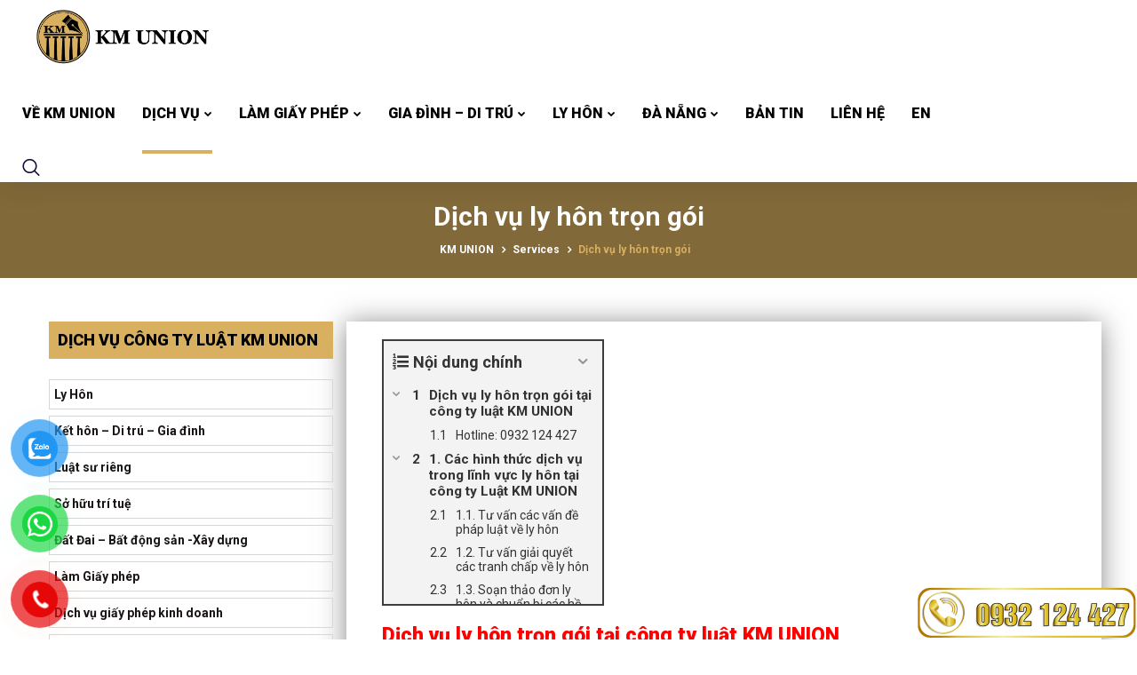

--- FILE ---
content_type: text/html; charset=UTF-8
request_url: https://kmunion.vn/service/dich-vu-ly-hon-tron-goi
body_size: 27543
content:
<!doctype html>
<html lang="vi">
<head>
<meta charset="UTF-8">
<meta name="viewport" content="width=device-width, initial-scale=1">
<link rel="profile" href="https://gmpg.org/xfn/11">
<script>(function(w,d,s,l,i){w[l]=w[l]||[];w[l].push({'gtm.start':
new Date().getTime(),event:'gtm.js'});var f=d.getElementsByTagName(s)[0],
j=d.createElement(s),dl=l!='dataLayer'?'&l='+l:'';j.async=true;j.src=
'https://www.googletagmanager.com/gtm.js?id='+i+dl;f.parentNode.insertBefore(j,f);
})(window,document,'script','dataLayer','GTM-5NXBNH8');</script>
<title>Dịch vụ ly hôn trọn gói | TNHH KM UNION | 0932.124.427</title>
<style media="screen">#ui-datepicker-div.booked_custom_date_picker table.ui-datepicker-calendar tbody td a.ui-state-active,#ui-datepicker-div.booked_custom_date_picker table.ui-datepicker-calendar tbody td a.ui-state-active:hover,body #booked-profile-page input[type=submit].button-primary:hover,body .booked-list-view button.button:hover, body .booked-list-view input[type=submit].button-primary:hover,body table.booked-calendar input[type=submit].button-primary:hover,body .booked-modal input[type=submit].button-primary:hover,body table.booked-calendar th,body table.booked-calendar thead,body table.booked-calendar thead th,body table.booked-calendar .booked-appt-list .timeslot .timeslot-people button:hover,body #booked-profile-page .booked-profile-header,body #booked-profile-page .booked-tabs li.active a,body #booked-profile-page .booked-tabs li.active a:hover,body #booked-profile-page .appt-block .google-cal-button > a:hover,#ui-datepicker-div.booked_custom_date_picker .ui-datepicker-header{background:#c4f2d4 !important;}body #booked-profile-page input[type=submit].button-primary:hover,body table.booked-calendar input[type=submit].button-primary:hover,body .booked-list-view button.button:hover, body .booked-list-view input[type=submit].button-primary:hover,body .booked-modal input[type=submit].button-primary:hover,body table.booked-calendar th,body table.booked-calendar .booked-appt-list .timeslot .timeslot-people button:hover,body #booked-profile-page .booked-profile-header,body #booked-profile-page .appt-block .google-cal-button > a:hover{border-color:#c4f2d4 !important;}body table.booked-calendar tr.days,body table.booked-calendar tr.days th,body .booked-calendarSwitcher.calendar,body #booked-profile-page .booked-tabs,#ui-datepicker-div.booked_custom_date_picker table.ui-datepicker-calendar thead,#ui-datepicker-div.booked_custom_date_picker table.ui-datepicker-calendar thead th{background:#039146 !important;}body table.booked-calendar tr.days th,body #booked-profile-page .booked-tabs{border-color:#039146 !important;}#ui-datepicker-div.booked_custom_date_picker table.ui-datepicker-calendar tbody td.ui-datepicker-today a,#ui-datepicker-div.booked_custom_date_picker table.ui-datepicker-calendar tbody td.ui-datepicker-today a:hover,body #booked-profile-page input[type=submit].button-primary,body table.booked-calendar input[type=submit].button-primary,body .booked-list-view button.button, body .booked-list-view input[type=submit].button-primary,body .booked-list-view button.button, body .booked-list-view input[type=submit].button-primary,body .booked-modal input[type=submit].button-primary,body table.booked-calendar .booked-appt-list .timeslot .timeslot-people button,body #booked-profile-page .booked-profile-appt-list .appt-block.approved .status-block,body #booked-profile-page .appt-block .google-cal-button > a,body .booked-modal p.booked-title-bar,body table.booked-calendar td:hover .date span,body .booked-list-view a.booked_list_date_picker_trigger.booked-dp-active,body .booked-list-view a.booked_list_date_picker_trigger.booked-dp-active:hover,.booked-ms-modal .booked-book-appt 
{background:#56c477;}body #booked-profile-page input[type=submit].button-primary,body table.booked-calendar input[type=submit].button-primary,body .booked-list-view button.button, body .booked-list-view input[type=submit].button-primary,body .booked-list-view button.button, body .booked-list-view input[type=submit].button-primary,body .booked-modal input[type=submit].button-primary,body #booked-profile-page .appt-block .google-cal-button > a,body table.booked-calendar .booked-appt-list .timeslot .timeslot-people button,body .booked-list-view a.booked_list_date_picker_trigger.booked-dp-active,body .booked-list-view a.booked_list_date_picker_trigger.booked-dp-active:hover{border-color:#56c477;}body .booked-modal .bm-window p i.fa,body .booked-modal .bm-window a,body .booked-appt-list .booked-public-appointment-title,body .booked-modal .bm-window p.appointment-title,.booked-ms-modal.visible:hover .booked-book-appt{color:#56c477;}.booked-appt-list .timeslot.has-title .booked-public-appointment-title{color:inherit;}</style><meta name='robots' content='max-image-preview:large'/>
<link rel="canonical" href="https://kmunion.vn/service/dich-vu-ly-hon-tron-goi"/>
<link rel='dns-prefetch' href='//cdnjs.cloudflare.com'/>
<link rel='dns-prefetch' href='//fonts.googleapis.com'/>
<link rel='dns-prefetch' href='//s.w.org'/>
<link rel='preconnect' href='https://fonts.gstatic.com' crossorigin />
<link rel="alternate" type="application/rss+xml" title="Dòng thông tin TNHH KM UNION | 0932.124.427 &raquo;" href="https://kmunion.vn/feed"/>
<link rel="alternate" type="application/rss+xml" title="Dòng phản hồi TNHH KM UNION | 0932.124.427 &raquo;" href="https://kmunion.vn/comments/feed"/>
<script src="//www.googletagmanager.com/gtag/js?id=UA-203749655-1" data-cfasync="false"></script>
<script data-cfasync="false">var mi_version='7.15.1';
var mi_track_user=true;
var mi_no_track_reason='';
var disableStr='ga-disable-UA-203749655-1';
function __gtagTrackerIsOptedOut(){
return document.cookie.indexOf(disableStr + '=true') > - 1;
}
if(__gtagTrackerIsOptedOut()){
window[disableStr]=true;
}
function __gtagTrackerOptout(){
document.cookie=disableStr + '=true; expires=Thu, 31 Dec 2099 23:59:59 UTC; path=/';
window[disableStr]=true;
}
if('undefined'===typeof gaOptout){
function gaOptout(){
__gtagTrackerOptout();
}}
window.dataLayer=window.dataLayer||[];
if(mi_track_user){
function __gtagTracker(){
dataLayer.push(arguments);
}
__gtagTracker('js', new Date());
__gtagTracker('set', {
'developer_id.dZGIzZG':true,
});
__gtagTracker('config', 'UA-203749655-1', {
forceSSL:true,anonymize_ip:true,link_attribution:true,					});
window.gtag=__gtagTracker;										(
function (){
var noopfn=function (){
return null;
};
var noopnullfn=function (){
return null;
};
var Tracker=function (){
return null;
};
var p=Tracker.prototype;
p.get=noopfn;
p.set=noopfn;
p.send=noopfn;
var __gaTracker=function (){
var len=arguments.length;
if(len===0){
return;
}
var f=arguments[len - 1];
if(typeof f!=='object'||f===null||typeof f.hitCallback!=='function'){
if('send'===arguments[0]){
if('event'===arguments[1]){
__gtagTracker('event', arguments[3], {
'event_category': arguments[2],
'event_label': arguments[4],
'value': 1
});
return;
}
if('undefined'!==typeof(arguments[1].hitType)){
var hitDetails={};
var gagtag_map={
'eventCategory': 'event_category',
'eventAction': 'event_action',
'eventLabel': 'event_label',
'eventValue': 'event_value',
'nonInteraction': 'non_interaction',
'timingCategory': 'event_category',
'timingVar': 'name',
'timingValue': 'value',
'timingLabel': 'event_label',
};
var gaKey;
for(gaKey in gagtag_map){
if('undefined'!==typeof arguments[1][gaKey]){
hitDetails[gagtag_map[gaKey]]=arguments[1][gaKey];
}}
var action='timing'===arguments[1].hitType ? 'timing_complete':arguments[1].eventAction;
__gtagTracker('event', action, hitDetails);
}}
return;
}
try {
f.hitCallback();
} catch(ex){
}};
__gaTracker.create=function (){
return new Tracker();
};
__gaTracker.getByName=noopnullfn;
__gaTracker.getAll=function (){
return [];
};
__gaTracker.remove=noopfn;
__gaTracker.loaded=true;
window['__gaTracker']=__gaTracker;
}
)();
}else{
console.log("");
(function (){
function __gtagTracker(){
return null;
}
window['__gtagTracker']=__gtagTracker;
window['gtag']=__gtagTracker;
})();
}</script>
<script>window._wpemojiSettings={"baseUrl":"https:\/\/s.w.org\/images\/core\/emoji\/14.0.0\/72x72\/","ext":".png","svgUrl":"https:\/\/s.w.org\/images\/core\/emoji\/14.0.0\/svg\/","svgExt":".svg","source":{"concatemoji":"https:\/\/kmunion.vn\/wp-includes\/js\/wp-emoji-release.min.js?ver=6.0"}};
!function(e,a,t){var n,r,o,i=a.createElement("canvas"),p=i.getContext&&i.getContext("2d");function s(e,t){var a=String.fromCharCode,e=(p.clearRect(0,0,i.width,i.height),p.fillText(a.apply(this,e),0,0),i.toDataURL());return p.clearRect(0,0,i.width,i.height),p.fillText(a.apply(this,t),0,0),e===i.toDataURL()}function c(e){var t=a.createElement("script");t.src=e,t.defer=t.type="text/javascript",a.getElementsByTagName("head")[0].appendChild(t)}for(o=Array("flag","emoji"),t.supports={everything:!0,everythingExceptFlag:!0},r=0;r<o.length;r++)t.supports[o[r]]=function(e){if(!p||!p.fillText)return!1;switch(p.textBaseline="top",p.font="600 32px Arial",e){case"flag":return s([127987,65039,8205,9895,65039],[127987,65039,8203,9895,65039])?!1:!s([55356,56826,55356,56819],[55356,56826,8203,55356,56819])&&!s([55356,57332,56128,56423,56128,56418,56128,56421,56128,56430,56128,56423,56128,56447],[55356,57332,8203,56128,56423,8203,56128,56418,8203,56128,56421,8203,56128,56430,8203,56128,56423,8203,56128,56447]);case"emoji":return!s([129777,127995,8205,129778,127999],[129777,127995,8203,129778,127999])}return!1}(o[r]),t.supports.everything=t.supports.everything&&t.supports[o[r]],"flag"!==o[r]&&(t.supports.everythingExceptFlag=t.supports.everythingExceptFlag&&t.supports[o[r]]);t.supports.everythingExceptFlag=t.supports.everythingExceptFlag&&!t.supports.flag,t.DOMReady=!1,t.readyCallback=function(){t.DOMReady=!0},t.supports.everything||(n=function(){t.readyCallback()},a.addEventListener?(a.addEventListener("DOMContentLoaded",n,!1),e.addEventListener("load",n,!1)):(e.attachEvent("onload",n),a.attachEvent("onreadystatechange",function(){"complete"===a.readyState&&t.readyCallback()})),(e=t.source||{}).concatemoji?c(e.concatemoji):e.wpemoji&&e.twemoji&&(c(e.twemoji),c(e.wpemoji)))}(window,document,window._wpemojiSettings);</script>
<style>img.wp-smiley, img.emoji{display:inline !important;border:none !important;box-shadow:none !important;height:1em !important;width:1em !important;margin:0 0.07em !important;vertical-align:-0.1em !important;background:none !important;padding:0 !important;}</style>
<link rel="stylesheet" type="text/css" href="//kmunion.vn/wp-content/cache/wpfc-minified/2rjykyi1/hmgil.css" media="all"/>
<style id='global-styles-inline-css'>body{--wp--preset--color--black:#000000;--wp--preset--color--cyan-bluish-gray:#abb8c3;--wp--preset--color--white:#ffffff;--wp--preset--color--pale-pink:#f78da7;--wp--preset--color--vivid-red:#cf2e2e;--wp--preset--color--luminous-vivid-orange:#ff6900;--wp--preset--color--luminous-vivid-amber:#fcb900;--wp--preset--color--light-green-cyan:#7bdcb5;--wp--preset--color--vivid-green-cyan:#00d084;--wp--preset--color--pale-cyan-blue:#8ed1fc;--wp--preset--color--vivid-cyan-blue:#0693e3;--wp--preset--color--vivid-purple:#9b51e0;--wp--preset--gradient--vivid-cyan-blue-to-vivid-purple:linear-gradient(135deg,rgba(6,147,227,1) 0%,rgb(155,81,224) 100%);--wp--preset--gradient--light-green-cyan-to-vivid-green-cyan:linear-gradient(135deg,rgb(122,220,180) 0%,rgb(0,208,130) 100%);--wp--preset--gradient--luminous-vivid-amber-to-luminous-vivid-orange:linear-gradient(135deg,rgba(252,185,0,1) 0%,rgba(255,105,0,1) 100%);--wp--preset--gradient--luminous-vivid-orange-to-vivid-red:linear-gradient(135deg,rgba(255,105,0,1) 0%,rgb(207,46,46) 100%);--wp--preset--gradient--very-light-gray-to-cyan-bluish-gray:linear-gradient(135deg,rgb(238,238,238) 0%,rgb(169,184,195) 100%);--wp--preset--gradient--cool-to-warm-spectrum:linear-gradient(135deg,rgb(74,234,220) 0%,rgb(151,120,209) 20%,rgb(207,42,186) 40%,rgb(238,44,130) 60%,rgb(251,105,98) 80%,rgb(254,248,76) 100%);--wp--preset--gradient--blush-light-purple:linear-gradient(135deg,rgb(255,206,236) 0%,rgb(152,150,240) 100%);--wp--preset--gradient--blush-bordeaux:linear-gradient(135deg,rgb(254,205,165) 0%,rgb(254,45,45) 50%,rgb(107,0,62) 100%);--wp--preset--gradient--luminous-dusk:linear-gradient(135deg,rgb(255,203,112) 0%,rgb(199,81,192) 50%,rgb(65,88,208) 100%);--wp--preset--gradient--pale-ocean:linear-gradient(135deg,rgb(255,245,203) 0%,rgb(182,227,212) 50%,rgb(51,167,181) 100%);--wp--preset--gradient--electric-grass:linear-gradient(135deg,rgb(202,248,128) 0%,rgb(113,206,126) 100%);--wp--preset--gradient--midnight:linear-gradient(135deg,rgb(2,3,129) 0%,rgb(40,116,252) 100%);--wp--preset--duotone--dark-grayscale:url('#wp-duotone-dark-grayscale');--wp--preset--duotone--grayscale:url('#wp-duotone-grayscale');--wp--preset--duotone--purple-yellow:url('#wp-duotone-purple-yellow');--wp--preset--duotone--blue-red:url('#wp-duotone-blue-red');--wp--preset--duotone--midnight:url('#wp-duotone-midnight');--wp--preset--duotone--magenta-yellow:url('#wp-duotone-magenta-yellow');--wp--preset--duotone--purple-green:url('#wp-duotone-purple-green');--wp--preset--duotone--blue-orange:url('#wp-duotone-blue-orange');--wp--preset--font-size--small:13px;--wp--preset--font-size--medium:20px;--wp--preset--font-size--large:36px;--wp--preset--font-size--x-large:42px;}.has-black-color{color:var(--wp--preset--color--black) !important;}.has-cyan-bluish-gray-color{color:var(--wp--preset--color--cyan-bluish-gray) !important;}.has-white-color{color:var(--wp--preset--color--white) !important;}.has-pale-pink-color{color:var(--wp--preset--color--pale-pink) !important;}.has-vivid-red-color{color:var(--wp--preset--color--vivid-red) !important;}.has-luminous-vivid-orange-color{color:var(--wp--preset--color--luminous-vivid-orange) !important;}.has-luminous-vivid-amber-color{color:var(--wp--preset--color--luminous-vivid-amber) !important;}.has-light-green-cyan-color{color:var(--wp--preset--color--light-green-cyan) !important;}.has-vivid-green-cyan-color{color:var(--wp--preset--color--vivid-green-cyan) !important;}.has-pale-cyan-blue-color{color:var(--wp--preset--color--pale-cyan-blue) !important;}.has-vivid-cyan-blue-color{color:var(--wp--preset--color--vivid-cyan-blue) !important;}.has-vivid-purple-color{color:var(--wp--preset--color--vivid-purple) !important;}.has-black-background-color{background-color:var(--wp--preset--color--black) !important;}.has-cyan-bluish-gray-background-color{background-color:var(--wp--preset--color--cyan-bluish-gray) !important;}.has-white-background-color{background-color:var(--wp--preset--color--white) !important;}.has-pale-pink-background-color{background-color:var(--wp--preset--color--pale-pink) !important;}.has-vivid-red-background-color{background-color:var(--wp--preset--color--vivid-red) !important;}.has-luminous-vivid-orange-background-color{background-color:var(--wp--preset--color--luminous-vivid-orange) !important;}.has-luminous-vivid-amber-background-color{background-color:var(--wp--preset--color--luminous-vivid-amber) !important;}.has-light-green-cyan-background-color{background-color:var(--wp--preset--color--light-green-cyan) !important;}.has-vivid-green-cyan-background-color{background-color:var(--wp--preset--color--vivid-green-cyan) !important;}.has-pale-cyan-blue-background-color{background-color:var(--wp--preset--color--pale-cyan-blue) !important;}.has-vivid-cyan-blue-background-color{background-color:var(--wp--preset--color--vivid-cyan-blue) !important;}.has-vivid-purple-background-color{background-color:var(--wp--preset--color--vivid-purple) !important;}.has-black-border-color{border-color:var(--wp--preset--color--black) !important;}.has-cyan-bluish-gray-border-color{border-color:var(--wp--preset--color--cyan-bluish-gray) !important;}.has-white-border-color{border-color:var(--wp--preset--color--white) !important;}.has-pale-pink-border-color{border-color:var(--wp--preset--color--pale-pink) !important;}.has-vivid-red-border-color{border-color:var(--wp--preset--color--vivid-red) !important;}.has-luminous-vivid-orange-border-color{border-color:var(--wp--preset--color--luminous-vivid-orange) !important;}.has-luminous-vivid-amber-border-color{border-color:var(--wp--preset--color--luminous-vivid-amber) !important;}.has-light-green-cyan-border-color{border-color:var(--wp--preset--color--light-green-cyan) !important;}.has-vivid-green-cyan-border-color{border-color:var(--wp--preset--color--vivid-green-cyan) !important;}.has-pale-cyan-blue-border-color{border-color:var(--wp--preset--color--pale-cyan-blue) !important;}.has-vivid-cyan-blue-border-color{border-color:var(--wp--preset--color--vivid-cyan-blue) !important;}.has-vivid-purple-border-color{border-color:var(--wp--preset--color--vivid-purple) !important;}.has-vivid-cyan-blue-to-vivid-purple-gradient-background{background:var(--wp--preset--gradient--vivid-cyan-blue-to-vivid-purple) !important;}.has-light-green-cyan-to-vivid-green-cyan-gradient-background{background:var(--wp--preset--gradient--light-green-cyan-to-vivid-green-cyan) !important;}.has-luminous-vivid-amber-to-luminous-vivid-orange-gradient-background{background:var(--wp--preset--gradient--luminous-vivid-amber-to-luminous-vivid-orange) !important;}.has-luminous-vivid-orange-to-vivid-red-gradient-background{background:var(--wp--preset--gradient--luminous-vivid-orange-to-vivid-red) !important;}.has-very-light-gray-to-cyan-bluish-gray-gradient-background{background:var(--wp--preset--gradient--very-light-gray-to-cyan-bluish-gray) !important;}.has-cool-to-warm-spectrum-gradient-background{background:var(--wp--preset--gradient--cool-to-warm-spectrum) !important;}.has-blush-light-purple-gradient-background{background:var(--wp--preset--gradient--blush-light-purple) !important;}.has-blush-bordeaux-gradient-background{background:var(--wp--preset--gradient--blush-bordeaux) !important;}.has-luminous-dusk-gradient-background{background:var(--wp--preset--gradient--luminous-dusk) !important;}.has-pale-ocean-gradient-background{background:var(--wp--preset--gradient--pale-ocean) !important;}.has-electric-grass-gradient-background{background:var(--wp--preset--gradient--electric-grass) !important;}.has-midnight-gradient-background{background:var(--wp--preset--gradient--midnight) !important;}.has-small-font-size{font-size:var(--wp--preset--font-size--small) !important;}.has-medium-font-size{font-size:var(--wp--preset--font-size--medium) !important;}.has-large-font-size{font-size:var(--wp--preset--font-size--large) !important;}.has-x-large-font-size{font-size:var(--wp--preset--font-size--x-large) !important;}</style>
<link rel="stylesheet" type="text/css" href="//kmunion.vn/wp-content/cache/wpfc-minified/2zqazbig/5tq2b.css" media="all"/>
<style id='rs-plugin-settings-inline-css'>#rs-demo-id{}</style>
<link rel="stylesheet" type="text/css" href="//kmunion.vn/wp-content/cache/wpfc-minified/gi6c5jq/7usao.css" media="all"/>
<style id='lawsight-theme-inline-css'>@media screen and (min-width:992px){}
@media screen and (max-width:991px){}
#header-wrap.is-sticky #header-main.h-fixed, #header-wrap.is-sticky-offset #header-main.h-fixed{background-color:#0a0a0a !important;background-image:none !important;}.single-post .content-area .entry-content p{text-align:justify;}.site-footer .top-footer .contact-info{color:#d8d8d8;}.site-footer .contact-info ul li i{color:#d5aa6d;}.site-footer .top-footer ul.menu li a::after, .site-footer .top-footer .widget_pages ul li a::after, .site-footer .top-footer .widget_meta ul li a::after, .site-footer .top-footer .widget_categories ul li a::after, .site-footer .top-footer .widget_archive ul li a::after{background-color:#d5aa6d;}</style>
<link rel="stylesheet" type="text/css" href="//kmunion.vn/wp-content/cache/wpfc-minified/md4qi6c9/hmgik.css" media="all"/>
<link rel='stylesheet' id='lawsight-google-fonts-css' href='https://fonts.googleapis.com/css?family=Heebo%3A300%2C400%2C500%2C600%2C700%7CMuli%3A300%2C400%2C500%2C600%2C700%7CPoppins%3A300%2C400%2C500%2C600%2C700%7CPlayfair+Display%3A400%2C400i%2C700%2C700i%7COpen+Sans%3A400%2C500%2C600%2C700&#038;subset=latin%2Clatin-ext&#038;ver=6.0' type='text/css' media='all'/>
<link rel="stylesheet" type="text/css" href="//kmunion.vn/wp-content/cache/wpfc-minified/8kqxkkdr/hmhsp.css" media="all"/>
<style id='fixedtoc-style-inline-css'>.ftwp-in-post#ftwp-container-outer{height:300px;}
.ftwp-in-post#ftwp-container-outer.ftwp-float-left{width:250px;}
#ftwp-container.ftwp-wrap #ftwp-contents{width:250px;height:auto;}
.ftwp-in-post#ftwp-container-outer #ftwp-contents{height:300px;}
.ftwp-in-post#ftwp-container-outer.ftwp-float-left #ftwp-contents{width:250px;}
#ftwp-container.ftwp-wrap #ftwp-trigger{width:50px;height:50px;font-size:30px;}
#ftwp-container #ftwp-trigger.ftwp-border-medium{font-size:29px;}
#ftwp-container.ftwp-wrap #ftwp-header{font-size:18px;font-family:inherit;}
#ftwp-container.ftwp-wrap #ftwp-header-title{font-weight:bold;}
#ftwp-container.ftwp-wrap #ftwp-list{font-size:14px;font-family:inherit;}
#ftwp-container #ftwp-list.ftwp-liststyle-decimal .ftwp-anchor::before{font-size:14px;}
#ftwp-container #ftwp-list.ftwp-strong-first>.ftwp-item>.ftwp-anchor .ftwp-text{font-size:15.4px;}
#ftwp-container #ftwp-list.ftwp-strong-first.ftwp-liststyle-decimal>.ftwp-item>.ftwp-anchor::before{font-size:15.4px;}
#ftwp-container.ftwp-wrap #ftwp-trigger{color:#333;background:rgba(243,243,243,0.95);}
#ftwp-container.ftwp-wrap #ftwp-trigger{border-color:rgba(51,51,51,0.95);}
#ftwp-container.ftwp-wrap #ftwp-contents{border-color:rgba(51,51,51,0.95);}
#ftwp-container.ftwp-wrap #ftwp-header{color:#333;background:rgba(243,243,243,0.95);}
#ftwp-container.ftwp-wrap #ftwp-contents:hover #ftwp-header{background:#f3f3f3;}
#ftwp-container.ftwp-wrap #ftwp-list{color:#333;background:rgba(243,243,243,0.95);}
#ftwp-container.ftwp-wrap #ftwp-contents:hover #ftwp-list{background:#f3f3f3;}
#ftwp-container.ftwp-wrap #ftwp-list .ftwp-anchor:hover{color:#00A368;}
#ftwp-container.ftwp-wrap #ftwp-list .ftwp-anchor:focus, #ftwp-container.ftwp-wrap #ftwp-list .ftwp-active, #ftwp-container.ftwp-wrap #ftwp-list .ftwp-active:hover{color:#fff;}
#ftwp-container.ftwp-wrap #ftwp-list .ftwp-text::before{background:rgba(221,51,51,0.95);}
.ftwp-heading-target::before{background:rgba(221,51,51,0.95);}</style>
<link rel="preload" as="style" href="https://fonts.googleapis.com/css?family=Roboto:100,300,400,500,700,900,100italic,300italic,400italic,500italic,700italic,900italic&#038;display=swap&#038;ver=1654866690"/><link rel="stylesheet" href="https://fonts.googleapis.com/css?family=Roboto:100,300,400,500,700,900,100italic,300italic,400italic,500italic,700italic,900italic&#038;display=swap&#038;ver=1654866690" media="print" onload="this.media='all'"><noscript><link rel="stylesheet" href="https://fonts.googleapis.com/css?family=Roboto:100,300,400,500,700,900,100italic,300italic,400italic,500italic,700italic,900italic&#038;display=swap&#038;ver=1654866690"/></noscript><script src='//kmunion.vn/wp-content/cache/wpfc-minified/d2lvfrv3/hmgil.js'></script>
<script id='monsterinsights-frontend-script-js-extra'>var monsterinsights_frontend={"js_events_tracking":"true","download_extensions":"doc,pdf,ppt,zip,xls,docx,pptx,xlsx","inbound_paths":"[{\"path\":\"\\\/go\\\/\",\"label\":\"affiliate\"},{\"path\":\"\\\/recommend\\\/\",\"label\":\"affiliate\"}]","home_url":"https:\/\/kmunion.vn","hash_tracking":"false","ua":"UA-203749655-1"};</script>
<script src='//kmunion.vn/wp-content/cache/wpfc-minified/lmk06xzs/5tq2b.js'></script>
<script id='gw-tweenmax-js-before'>var oldGS=window.GreenSockGlobals,oldGSQueue=window._gsQueue,oldGSDefine=window._gsDefine;window._gsDefine=null;delete(window._gsDefine);var gwGS=window.GreenSockGlobals={};</script>
<script src='https://cdnjs.cloudflare.com/ajax/libs/gsap/1.11.2/TweenMax.min.js' id='gw-tweenmax-js'></script>
<script id='gw-tweenmax-js-after'>try{window.GreenSockGlobals=null;window._gsQueue=null;window._gsDefine=null;delete(window.GreenSockGlobals);delete(window._gsQueue);delete(window._gsDefine);window.GreenSockGlobals=oldGS;window._gsQueue=oldGSQueue;window._gsDefine=oldGSDefine;}catch(e){}</script>
<script src='//kmunion.vn/wp-content/cache/wpfc-minified/8wkf6imq/5tq2b.js'></script>
<link rel="https://api.w.org/" href="https://kmunion.vn/wp-json/"/><link rel="EditURI" type="application/rsd+xml" title="RSD" href="https://kmunion.vn/xmlrpc.php?rsd"/>
<link rel="wlwmanifest" type="application/wlwmanifest+xml" href="https://kmunion.vn/wp-includes/wlwmanifest.xml"/> 
<meta name="generator" content="WordPress 6.0"/>
<link rel='shortlink' href='https://kmunion.vn/?p=3063'/>
<link rel="alternate" type="application/json+oembed" href="https://kmunion.vn/wp-json/oembed/1.0/embed?url=https%3A%2F%2Fkmunion.vn%2Fservice%2Fdich-vu-ly-hon-tron-goi"/>
<link rel="alternate" type="text/xml+oembed" href="https://kmunion.vn/wp-json/oembed/1.0/embed?url=https%3A%2F%2Fkmunion.vn%2Fservice%2Fdich-vu-ly-hon-tron-goi&#038;format=xml"/>
<meta name="framework" content="Redux 4.2.11"/><meta name="generator" content="Powered by WPBakery Page Builder - drag and drop page builder for WordPress."/>
<meta name="generator" content="Powered by Slider Revolution 6.4.11 - responsive, Mobile-Friendly Slider Plugin for WordPress with comfortable drag and drop interface."/>
<script data-cfasync="false">function monsterinsights_forms_record_impression(event){
monsterinsights_add_bloom_forms_ids();
var monsterinsights_forms=document.getElementsByTagName("form");
var monsterinsights_forms_i;
for (monsterinsights_forms_i=0; monsterinsights_forms_i < monsterinsights_forms.length; monsterinsights_forms_i++){
var monsterinsights_form_id=monsterinsights_forms[monsterinsights_forms_i].getAttribute("id");
var skip_conversion=false;
if(! monsterinsights_form_id){
monsterinsights_form_id=monsterinsights_forms[monsterinsights_forms_i].parentElement.getAttribute("id");
if(monsterinsights_form_id&&monsterinsights_form_id.lastIndexOf('wpcf7-f', 0)===0){
var tokens=monsterinsights_form_id.split('-').slice(0,2);
var result=tokens.join('-');
monsterinsights_forms[monsterinsights_forms_i].setAttribute("id", result);
monsterinsights_form_id=monsterinsights_forms[monsterinsights_forms_i].getAttribute("id");
}else{
monsterinsights_form_id=false;
}}
if(! monsterinsights_form_id&&monsterinsights_forms[monsterinsights_forms_i].parentElement.className.indexOf('nf-form-layout') >=0){
monsterinsights_form_id=monsterinsights_forms[monsterinsights_forms_i].parentElement.parentElement.parentElement.getAttribute('id');
if(monsterinsights_form_id&&0===monsterinsights_form_id.lastIndexOf('nf-form-', 0)){
tokens=monsterinsights_form_id.split('-').slice(0, 3);
result=tokens.join('-');
monsterinsights_forms[monsterinsights_forms_i].setAttribute('id', result);
monsterinsights_form_id=monsterinsights_forms[monsterinsights_forms_i].getAttribute('id');
skip_conversion=true;
}}
if(monsterinsights_form_id&&monsterinsights_form_id!=='commentform'&&monsterinsights_form_id!=='adminbar-search'){
__gtagTracker('event', 'impression', {
event_category: 'form',
event_label: monsterinsights_form_id,
value: 1,
non_interaction: true
});
if(monsterinsights_form_id&&0===monsterinsights_form_id.lastIndexOf('wpforms-form-', 0)){
continue;
}
if(monsterinsights_forms_has_class(monsterinsights_forms[monsterinsights_forms_i], 'frm-show-form')){
continue;
}
if(monsterinsights_form_id&&0===monsterinsights_form_id.lastIndexOf('gform_', 0)){
continue;
}
if(skip_conversion){
continue;
}
var custom_conversion_mi_forms=false;
if(custom_conversion_mi_forms){
continue;
}
var __gaFormsTrackerWindow=window;
if(__gaFormsTrackerWindow.addEventListener){
document.getElementById(monsterinsights_form_id).addEventListener("submit", monsterinsights_forms_record_conversion, false);
}else{
if(__gaFormsTrackerWindow.attachEvent){
document.getElementById(monsterinsights_form_id).attachEvent("onsubmit", monsterinsights_forms_record_conversion);
}}
}else{
continue;
}}
}
function monsterinsights_forms_has_class(element, className){
return (' ' + element.className + ' ').indexOf(' ' + className+ ' ') > -1;
}
function monsterinsights_forms_record_conversion(event){
var monsterinsights_form_conversion_id=event.target.id;
var monsterinsights_form_action=event.target.getAttribute("miforms-action");
if(monsterinsights_form_conversion_id&&! monsterinsights_form_action){
document.getElementById(monsterinsights_form_conversion_id).setAttribute("miforms-action", "submitted");
__gtagTracker('event', 'conversion', {
event_category: 'form',
event_label: monsterinsights_form_conversion_id,
value: 1,
});
}}
function monsterinsights_forms_load(){
if(typeof(__gaTracker)!=='undefined'&&__gaTracker&&__gaTracker.hasOwnProperty("loaded")&&__gaTracker.loaded==true){
var __gaFormsTrackerWindow=window;
if(__gaFormsTrackerWindow.addEventListener){
__gaFormsTrackerWindow.addEventListener("load", monsterinsights_forms_record_impression, false);
}else{
if(__gaFormsTrackerWindow.attachEvent){
__gaFormsTrackerWindow.attachEvent("onload", monsterinsights_forms_record_impression);
}}
}else if(typeof(__gtagTracker)!=='undefined'&&__gtagTracker){
var __gtagFormsTrackerWindow=window;
if(__gtagFormsTrackerWindow.addEventListener){
__gtagFormsTrackerWindow.addEventListener("load", monsterinsights_forms_record_impression, false);
}else{
if(__gtagFormsTrackerWindow.attachEvent){
__gtagFormsTrackerWindow.attachEvent("onload", monsterinsights_forms_record_impression);
}}
}else{
setTimeout(monsterinsights_forms_load, 200);
}}
if(window.jQuery){
jQuery(document).on('nfFormReady', function(e, layoutView){
var label=layoutView.el;
label=label.substring(1, label.length);
label=label.split('-').slice(0,3).join('-');
__gtagTracker('event', 'impression', {
event_category: 'form',
event_label: label,
value: 1,
non_interaction: true
});
});
}
function monsterinsights_add_bloom_forms_ids(){
var bloom_forms=document.querySelectorAll('.et_bloom_form_content form');
if(bloom_forms.length > 0){
for(var i=0; i < bloom_forms.length; i++){
if(''===bloom_forms[i].id){
var form_parent_root=monsterinsights_find_parent_with_class(bloom_forms[i], 'et_bloom_optin');
if(form_parent_root){
var classes=form_parent_root.className.split(' ');
for(var j=0; j < classes.length; ++ j){
if(0===classes[j].indexOf('et_bloom_optin')){
bloom_forms[i].id=classes[j];
}}
}}
}}
}
function monsterinsights_find_parent_with_class(element, className){
if(element.parentNode&&''!==className){
if(element.parentNode.className.indexOf(className) >=0){
return element.parentNode;
}else{
return monsterinsights_find_parent_with_class(element.parentNode, className);
}}
return false;
}
monsterinsights_forms_load();</script>
<link rel="icon" href="https://kmunion.vn/wp-content/uploads/2021/05/cropped-ICON-KMUNION-1-32x32.png" sizes="32x32"/>
<link rel="icon" href="https://kmunion.vn/wp-content/uploads/2021/05/cropped-ICON-KMUNION-1-192x192.png" sizes="192x192"/>
<link rel="apple-touch-icon" href="https://kmunion.vn/wp-content/uploads/2021/05/cropped-ICON-KMUNION-1-180x180.png"/>
<meta name="msapplication-TileImage" content="https://kmunion.vn/wp-content/uploads/2021/05/cropped-ICON-KMUNION-1-270x270.png"/>
<script>function setREVStartSize(e){
//window.requestAnimationFrame(function(){
window.RSIW=window.RSIW===undefined ? window.innerWidth:window.RSIW;
window.RSIH=window.RSIH===undefined ? window.innerHeight:window.RSIH;
try {
var pw=document.getElementById(e.c).parentNode.offsetWidth,
newh;
pw=pw===0||isNaN(pw) ? window.RSIW:pw;
e.tabw=e.tabw===undefined ? 0:parseInt(e.tabw);
e.thumbw=e.thumbw===undefined ? 0:parseInt(e.thumbw);
e.tabh=e.tabh===undefined ? 0:parseInt(e.tabh);
e.thumbh=e.thumbh===undefined ? 0:parseInt(e.thumbh);
e.tabhide=e.tabhide===undefined ? 0:parseInt(e.tabhide);
e.thumbhide=e.thumbhide===undefined ? 0:parseInt(e.thumbhide);
e.mh=e.mh===undefined||e.mh==""||e.mh==="auto" ? 0:parseInt(e.mh,0);
if(e.layout==="fullscreen"||e.l==="fullscreen")
newh=Math.max(e.mh,window.RSIH);
else{
e.gw=Array.isArray(e.gw) ? e.gw:[e.gw];
for (var i in e.rl) if(e.gw[i]===undefined||e.gw[i]===0) e.gw[i]=e.gw[i-1];
e.gh=e.el===undefined||e.el===""||(Array.isArray(e.el)&&e.el.length==0)? e.gh:e.el;
e.gh=Array.isArray(e.gh) ? e.gh:[e.gh];
for (var i in e.rl) if(e.gh[i]===undefined||e.gh[i]===0) e.gh[i]=e.gh[i-1];
var nl=new Array(e.rl.length),
ix=0,
sl;
e.tabw=e.tabhide>=pw ? 0:e.tabw;
e.thumbw=e.thumbhide>=pw ? 0:e.thumbw;
e.tabh=e.tabhide>=pw ? 0:e.tabh;
e.thumbh=e.thumbhide>=pw ? 0:e.thumbh;
for (var i in e.rl) nl[i]=e.rl[i]<window.RSIW ? 0:e.rl[i];
sl=nl[0];
for (var i in nl) if(sl>nl[i]&&nl[i]>0){ sl=nl[i]; ix=i;}
var m=pw>(e.gw[ix]+e.tabw+e.thumbw) ? 1:(pw-(e.tabw+e.thumbw)) / (e.gw[ix]);
newh=(e.gh[ix] * m) + (e.tabh + e.thumbh);
}
if(window.rs_init_css===undefined) window.rs_init_css=document.head.appendChild(document.createElement("style"));
document.getElementById(e.c).height=newh+"px";
window.rs_init_css.innerHTML +="#"+e.c+"_wrapper { height: "+newh+"px }";
} catch(e){
console.log("Failure at Presize of Slider:" + e)
}};</script>
<style id="cms_theme_options-dynamic-css" title="dynamic-css" class="redux-options-output">.primary-menu li a{font-display:swap;}#pagetitle{background-color:transparent;}#pagetitle.bg-overlay:before{background-color:#826939;}#pagetitle h1.page-title{color:#ffffff;}body #pagetitle{padding-top:20px;padding-bottom:20px;}.footer-layout1 .top-footer{background-color:#424242;}body .site-footer .top-footer{padding-top:30px;padding-bottom:30px;}body .site-footer .top-footer{color:#d8d8d8;}body .site-footer .top-footer a, .site-footer .top-footer ul.menu li a, .site-footer .top-footer .widget_pages ul li a, .site-footer .top-footer .widget_meta ul li a, .site-footer .top-footer .widget_categories ul li a, .site-footer .top-footer .widget_archive ul li a{color:#d8d8d8;}body .site-footer .top-footer a:hover, .site-footer .top-footer ul.menu li a:hover, .site-footer .top-footer .widget_pages ul li a:hover, .site-footer .top-footer .widget_meta ul li a:hover, .site-footer .top-footer .widget_categories ul li a:hover, .site-footer .top-footer .widget_archive ul li a:hover{color:#d5aa6d;}body .site-footer .bottom-footer{color:#d5aa6d;}body .site-footer .bottom-footer a, body .site-footer .bottom-footer .bottom-copyright a, .site-footer .bottom-footer .bottom-social a{color:#d5aa6d;}body .site-footer .bottom-footer a:hover, body .site-footer .bottom-footer .bottom-copyright a:hover, .site-footer .bottom-footer .bottom-social a:hover{color:#d69233;}a{color:#2b1903;}a:hover{color:#9b6f45;}a:active{color:#cc8e00;}body{font-family:Roboto;font-weight:normal;font-style:normal;font-display:swap;}body, .single-hentry.archive .entry-content, .single-post .content-area, .ct-related-post .item-holder .item-content{color:#000000;}h1,.h1,.text-heading{font-family:Roboto;font-weight:700;font-style:normal;font-display:swap;}h2,.h2{font-family:Roboto;font-weight:700;font-style:normal;font-display:swap;}h3,.h3{font-family:Roboto;font-weight:700;font-style:normal;font-display:swap;}h4,.h4{font-family:Roboto;font-weight:700;font-style:normal;font-display:swap;}h5,.h5{font-family:Roboto;font-weight:700;font-style:normal;font-display:swap;}h6,.h6{font-family:Roboto;font-weight:700;font-style:normal;font-display:swap;}</style><style data-type="vc_shortcodes-custom-css">.vc_custom_1652166947574{padding-top:10px !important;padding-right:10px !important;padding-bottom:10px !important;padding-left:10px !important;background-color:#efefef !important;}</style><noscript><style>.wpb_animate_when_almost_visible{opacity:1;}</style></noscript>
<script data-wpfc-render="false">var Wpfcll={s:[],osl:0,scroll:false,i:function(){Wpfcll.ss();window.addEventListener('load',function(){window.addEventListener("DOMSubtreeModified",function(e){Wpfcll.osl=Wpfcll.s.length;Wpfcll.ss();if(Wpfcll.s.length > Wpfcll.osl){Wpfcll.ls(false);}},false);Wpfcll.ls(true);});window.addEventListener('scroll',function(){Wpfcll.scroll=true;Wpfcll.ls(false);});window.addEventListener('resize',function(){Wpfcll.scroll=true;Wpfcll.ls(false);});window.addEventListener('click',function(){Wpfcll.scroll=true;Wpfcll.ls(false);});},c:function(e,pageload){var w=document.documentElement.clientHeight || body.clientHeight;var n=0;if(pageload){n=0;}else{n=(w > 800) ? 800:200;n=Wpfcll.scroll ? 800:n;}var er=e.getBoundingClientRect();var t=0;var p=e.parentNode ? e.parentNode:false;if(typeof p.getBoundingClientRect=="undefined"){var pr=false;}else{var pr=p.getBoundingClientRect();}if(er.x==0 && er.y==0){for(var i=0;i < 10;i++){if(p){if(pr.x==0 && pr.y==0){if(p.parentNode){p=p.parentNode;}if(typeof p.getBoundingClientRect=="undefined"){pr=false;}else{pr=p.getBoundingClientRect();}}else{t=pr.top;break;}}};}else{t=er.top;}if(w - t+n > 0){return true;}return false;},r:function(e,pageload){var s=this;var oc,ot;try{oc=e.getAttribute("data-wpfc-original-src");ot=e.getAttribute("data-wpfc-original-srcset");originalsizes=e.getAttribute("data-wpfc-original-sizes");if(s.c(e,pageload)){if(oc || ot){if(e.tagName=="DIV" || e.tagName=="A" || e.tagName=="SPAN"){e.style.backgroundImage="url("+oc+")";e.removeAttribute("data-wpfc-original-src");e.removeAttribute("data-wpfc-original-srcset");e.removeAttribute("onload");}else{if(oc){e.setAttribute('src',oc);}if(ot){e.setAttribute('srcset',ot);}if(originalsizes){e.setAttribute('sizes',originalsizes);}if(e.getAttribute("alt") && e.getAttribute("alt")=="blank"){e.removeAttribute("alt");}e.removeAttribute("data-wpfc-original-src");e.removeAttribute("data-wpfc-original-srcset");e.removeAttribute("data-wpfc-original-sizes");e.removeAttribute("onload");if(e.tagName=="IFRAME"){var y="https://www.youtube.com/embed/";if(navigator.userAgent.match(/\sEdge?\/\d/i)){e.setAttribute('src',e.getAttribute("src").replace(/.+\/templates\/youtube\.html\#/,y));}e.onload=function(){if(typeof window.jQuery !="undefined"){if(jQuery.fn.fitVids){jQuery(e).parent().fitVids({customSelector:"iframe[src]"});}}var s=e.getAttribute("src").match(/templates\/youtube\.html\#(.+)/);if(s){try{var i=e.contentDocument || e.contentWindow;if(i.location.href=="about:blank"){e.setAttribute('src',y+s[1]);}}catch(err){e.setAttribute('src',y+s[1]);}}}}}}else{if(e.tagName=="NOSCRIPT"){if(jQuery(e).attr("data-type")=="wpfc"){e.removeAttribute("data-type");jQuery(e).after(jQuery(e).text());}}}}}catch(error){console.log(error);console.log("==>",e);}},ss:function(){var i=Array.prototype.slice.call(document.getElementsByTagName("img"));var f=Array.prototype.slice.call(document.getElementsByTagName("iframe"));var d=Array.prototype.slice.call(document.getElementsByTagName("div"));var a=Array.prototype.slice.call(document.getElementsByTagName("a"));var s=Array.prototype.slice.call(document.getElementsByTagName("span"));var n=Array.prototype.slice.call(document.getElementsByTagName("noscript"));this.s=i.concat(f).concat(d).concat(a).concat(s).concat(n);},ls:function(pageload){var s=this;[].forEach.call(s.s,function(e,index){s.r(e,pageload);});}};document.addEventListener('DOMContentLoaded',function(){wpfci();});function wpfci(){Wpfcll.i();}</script>
</head>
<body class="service-template-default single single-service postid-3063 wp-custom-logo reduxon visual-composer wpb-js-composer js-comp-ver-6.6.0 vc_responsive has-ftoc">
<noscript><iframe onload="Wpfcll.r(this,true);" data-wpfc-original-src="https://www.googletagmanager.com/ns.html?id=GTM-5NXBNH8"
height="0" width="0" style="display:none;visibility:hidden"></iframe></noscript>
<div id="page" class="site">
<header id="masthead">
<div id="header-wrap" class="header-layout3 no-sticky">
<div id="header-main" class="header-main">
<div class="container">
<div class="row">
<div class="header-left">
<div class="header-branding"> <a class="logo-dark" href="https://kmunion.vn/" title="TNHH KM UNION | 0932.124.427" rel="home"><img src="https://kmunion.vn/wp-content/uploads/2021/05/cropped-logo-kmunionlawfirm-HEADER.png" alt="TNHH KM UNION | 0932.124.427"/></a><a class="logo-light" href="https://kmunion.vn/" title="TNHH KM UNION | 0932.124.427" rel="home"><img src="https://kmunion.vn/wp-content/uploads/2021/05/logo-kmunionlawfirm-HEADER.png" alt="TNHH KM UNION | 0932.124.427"/></a></div><div class="header-navigation">
<nav class="main-navigation">
<div class="main-navigation-inner">
<div class="menu-mobile-close"><i class="zmdi zmdi-close"></i></div><div class="header-mobile-search"> <form role="search" method="get" action="https://kmunion.vn/"> <input type="text" placeholder="Search..." name="s" class="search-field" /> <button type="submit" class="search-submit"><i class="fa fa-search"></i></button> </form></div><ul id="mastmenu" class="primary-menu clearfix"><li id="menu-item-1942" class="menu-item menu-item-type-post_type menu-item-object-page menu-item-1942"><a href="https://kmunion.vn/ve-cong-ty-luat-km-union" class="no-one-page">Về KM UNION</a></li>
<li id="menu-item-2310" class="menu-item menu-item-type-custom menu-item-object-custom current-menu-ancestor current-menu-parent menu-item-has-children menu-item-2310"><a href="#" class="no-one-page">Dịch vụ</a>
<ul class="sub-menu">
<li id="menu-item-3064" class="menu-item menu-item-type-post_type menu-item-object-service current-menu-item menu-item-3064"><a href="https://kmunion.vn/service/dich-vu-ly-hon-tron-goi" aria-current="page" class="no-one-page">Dịch vụ ly hôn trọn gói</a></li>
<li id="menu-item-2448" class="menu-item menu-item-type-taxonomy menu-item-object-service-category menu-item-has-children menu-item-2448"><a href="https://kmunion.vn/dich-vu/dich-vu-giay-phep-kinh-doanh" class="no-one-page">Dịch vụ giấy phép kinh doanh</a>
<ul class="sub-menu">
<li id="menu-item-2262" class="menu-item menu-item-type-post_type menu-item-object-service menu-item-2262"><a href="https://kmunion.vn/service/dich-vu-lam-giay-phep-kinh-doanh-gia-re-tron-goi" class="no-one-page">Dịch vụ làm giấy phép kinh doanh giá rẻ trọn gói</a></li>
<li id="menu-item-2455" class="menu-item menu-item-type-post_type menu-item-object-service menu-item-2455"><a href="https://kmunion.vn/service/bang-gia-dich-vu-dang-ky-kinh-doanh-gia-re-tron-goi" class="no-one-page">Bảng giá Dịch vụ đăng ký kinh doanh giá rẻ trọn gói</a></li>
<li id="menu-item-2541" class="menu-item menu-item-type-post_type menu-item-object-service menu-item-2541"><a href="https://kmunion.vn/service/lam-giay-phep-ho-kinh-doanh-ca-the-nhanh-gia-re" class="no-one-page">Làm giấy phép hộ kinh doanh cá thể nhanh giá rẻ</a></li>
<li id="menu-item-2449" class="menu-item menu-item-type-post_type menu-item-object-service menu-item-2449"><a href="https://kmunion.vn/service/dich-vu-ke-toan-va-thue-chuyen-nghiep" class="no-one-page">Dịch vụ kế toán và thuế chuyên nghiệp</a></li>
<li id="menu-item-2450" class="menu-item menu-item-type-post_type menu-item-object-service menu-item-2450"><a href="https://kmunion.vn/service/dich-vu-thanh-lap-chi-nhanh_van-phong-dai-dien_dia-diem-kinh-doanh" class="no-one-page">Dịch vụ thành lập chi nhánh_văn phòng đại diện_địa điểm kinh doanh</a></li>
<li id="menu-item-2451" class="menu-item menu-item-type-post_type menu-item-object-service menu-item-2451"><a href="https://kmunion.vn/service/bang-gia-dich-vu-dang-ky-bao-hiem-xa-hoi" class="no-one-page">Bảng giá dịch vụ đăng ký Bảo hiểm xã hội</a></li>
<li id="menu-item-2452" class="menu-item menu-item-type-post_type menu-item-object-service menu-item-2452"><a href="https://kmunion.vn/service/bang-gia-dich-vu-ke-toan-va-thue-chuyen-nghiep-nhom-nganh-san-xuat-gia-cong-lap-dat" class="no-one-page">Bảng giá dịch vụ kế toán và thuế chuyên nghiệp nhóm ngành sản xuất, gia công, lắp đặt</a></li>
<li id="menu-item-2453" class="menu-item menu-item-type-post_type menu-item-object-service menu-item-2453"><a href="https://kmunion.vn/service/bang-gia-dich-vu-ke-toan-va-thue-chuyen-nghiep-nhom-nganh-tu-van-dich-vu" class="no-one-page">Bảng giá dịch vụ kế toán và thuế chuyên nghiệp nhóm ngành tư vấn, dịch vụ</a></li>
<li id="menu-item-2454" class="menu-item menu-item-type-post_type menu-item-object-service menu-item-2454"><a href="https://kmunion.vn/service/bang-gia-dich-vu-ke-toan-va-thue-chuyen-nghiep-nhom-nganh-thuong-mai" class="no-one-page">Bảng giá dịch vụ kế toán và thuế chuyên nghiệp nhóm ngành thương mại</a></li>
</ul>
</li>
<li id="menu-item-2337" class="menu-item menu-item-type-post_type menu-item-object-page menu-item-2337"><a href="https://kmunion.vn/goi-tu-van-luat-cho-doanh-nghiep-tron-goi" class="no-one-page">Gói tư vấn Luật cho Doanh nghiệp trọn gói</a></li>
<li id="menu-item-2341" class="menu-item menu-item-type-post_type menu-item-object-page menu-item-2341"><a href="https://kmunion.vn/cac-goi-tu-van-phap-ly-danh-cho-ca-nhan" class="no-one-page">Các gói tư vấn pháp lý dành cho Cá nhân</a></li>
<li id="menu-item-2375" class="menu-item menu-item-type-custom menu-item-object-custom menu-item-has-children menu-item-2375"><a href="#" class="no-one-page">Pháp lý Bất động sản</a>
<ul class="sub-menu">
<li id="menu-item-2494" class="menu-item menu-item-type-post_type menu-item-object-service menu-item-2494"><a href="https://kmunion.vn/service/dich-vu-sang-ten-truoc-ba-sang-ten-so-do-tron-goi" class="no-one-page">Dịch vụ sang tên trước bạ (sang tên sổ đỏ) trọn gói</a></li>
<li id="menu-item-2134" class="menu-item menu-item-type-post_type menu-item-object-service menu-item-2134"><a href="https://kmunion.vn/service/tu-van-luat-dat-dai" class="no-one-page">Tư vấn luật đất đai</a></li>
<li id="menu-item-2146" class="menu-item menu-item-type-post_type menu-item-object-service menu-item-2146"><a href="https://kmunion.vn/service/tu-van-luat-nha-o" class="no-one-page">Tư vấn luật nhà ở</a></li>
<li id="menu-item-2141" class="menu-item menu-item-type-post_type menu-item-object-service menu-item-2141"><a href="https://kmunion.vn/service/tu-van-luat-kinh-doanh-bds" class="no-one-page">Tư vấn luật kinh doanh BĐS</a></li>
</ul>
</li>
<li id="menu-item-2785" class="menu-item menu-item-type-custom menu-item-object-custom menu-item-has-children menu-item-2785"><a href="#" class="no-one-page">VISA &#038; GPLĐ</a>
<ul class="sub-menu">
<li id="menu-item-2789" class="menu-item menu-item-type-post_type menu-item-object-service menu-item-2789"><a href="https://kmunion.vn/service/dich-vu-xin-cap-visa-thi-thuc-viet-nam">Dịch vụ xin cấp visa thị thực Việt Nam</a></li>
<li id="menu-item-2788" class="menu-item menu-item-type-post_type menu-item-object-service menu-item-2788"><a href="https://kmunion.vn/service/dich-vu-gia-han-visa-viet-nam-cho-nguoi-nuoc-ngoai">Dịch vụ gia hạn visa Việt Nam cho người nước ngoài</a></li>
<li id="menu-item-2787" class="menu-item menu-item-type-post_type menu-item-object-service menu-item-2787"><a href="https://kmunion.vn/service/dich-vu-xin-cap-giay-phep-lao-dong-cho-nguoi-nuoc-ngoai">Dịch vụ xin cấp giấy phép lao động cho người nước ngoài</a></li>
<li id="menu-item-2786" class="menu-item menu-item-type-post_type menu-item-object-service menu-item-2786"><a href="https://kmunion.vn/service/thu-tuc-lam-giay-phep-lao-dong-cho-nguoi-nuoc-ngoai-gom-nhung-gi">Thủ tục làm giấy phép lao động cho người nước ngoài gồm những gì?</a></li>
<li id="menu-item-2791" class="menu-item menu-item-type-post_type menu-item-object-service menu-item-2791"><a href="https://kmunion.vn/service/huong-dan-thu-tuc-xin-cap-giay-phep-lao-dong-cho-nguoi-nuoc-ngoai">Hướng dẫn thủ tục xin cấp giấy phép lao động cho người nước ngoài</a></li>
<li id="menu-item-2802" class="menu-item menu-item-type-post_type menu-item-object-service menu-item-2802"><a href="https://kmunion.vn/service/thu-tuc-the-tam-tru-cho-nguoi-nuoc-ngoai-tai-viet-nam">Thủ tục thẻ tạm trú cho người nước ngoài tại Việt Nam</a></li>
<li id="menu-item-2803" class="menu-item menu-item-type-post_type menu-item-object-service menu-item-2803"><a href="https://kmunion.vn/service/dich-vu-xin-cap-the-tam-tru-cho-nguoi-nuoc-ngoai">Dịch vụ xin cấp thẻ tạm trú cho người nước ngoài</a></li>
</ul>
</li>
<li id="menu-item-2562" class="menu-item menu-item-type-taxonomy menu-item-object-service-category menu-item-has-children menu-item-2562"><a href="https://kmunion.vn/dich-vu/dau-tu-nuoc-ngoai" class="no-one-page">Đầu tư nước ngoài</a>
<ul class="sub-menu">
<li id="menu-item-2567" class="menu-item menu-item-type-post_type menu-item-object-service menu-item-2567"><a href="https://kmunion.vn/service/tu-van-dau-tu-nuoc-ngoai" class="no-one-page">Tư vấn đầu tư nước ngoài</a></li>
<li id="menu-item-2568" class="menu-item menu-item-type-post_type menu-item-object-service menu-item-2568"><a href="https://kmunion.vn/service/tu-van-lap-du-an-dau-tu-nuoc-ngoai" class="no-one-page">Tư vấn lập dự án đầu tư nước ngoài</a></li>
<li id="menu-item-2566" class="menu-item menu-item-type-post_type menu-item-object-service menu-item-2566"><a href="https://kmunion.vn/service/thanh-lap-van-phong-dai-dien-cong-ty-nuoc-ngoai-tai-viet-nam" class="no-one-page">Thành Lập Văn Phòng Đại Diện Công Ty Nước Ngoài Tại Việt Nam</a></li>
<li id="menu-item-2564" class="menu-item menu-item-type-post_type menu-item-object-service menu-item-2564"><a href="https://kmunion.vn/service/dich-vu-thanh-lap-cong-ty-co-von-dau-tu-nuoc-ngoai-2021" class="no-one-page">Dịch vụ Thành Lập Công Ty Có Vốn Đầu Tư Nước Ngoài 2021</a></li>
<li id="menu-item-2565" class="menu-item menu-item-type-post_type menu-item-object-service menu-item-2565"><a href="https://kmunion.vn/service/thu-tuc-thanh-lap-cong-ty-lien-doanh-tai-viet-nam-moi-nhat-2021" class="no-one-page">Thủ Tục Thành Lập Công Ty Liên Doanh Tại Việt Nam mới nhất 2021</a></li>
<li id="menu-item-2563" class="menu-item menu-item-type-post_type menu-item-object-service menu-item-2563"><a href="https://kmunion.vn/service/thu-tuc-va-ho-so-cap-giay-chung-nhan-dang-ky-dau-tu-nam-2021" class="no-one-page">Thủ Tục Và Hồ Sơ Cấp Giấy Chứng Nhận Đăng Ký Đầu Tư Năm 2021</a></li>
</ul>
</li>
<li id="menu-item-2376" class="menu-item menu-item-type-custom menu-item-object-custom menu-item-has-children menu-item-2376"><a href="#" class="no-one-page">Hôn nhân &#038; Gia đình</a>
<ul class="sub-menu">
<li id="menu-item-2140" class="menu-item menu-item-type-post_type menu-item-object-service menu-item-2140"><a href="https://kmunion.vn/service/tu-van-luat-hon-nhan" class="no-one-page">Tư vấn luật hôn nhân</a></li>
<li id="menu-item-2545" class="menu-item menu-item-type-post_type menu-item-object-service menu-item-2545"><a href="https://kmunion.vn/service/dich-vu-lap-di-chuc-nhanh-chong-uy-tin-tp-hcm-va-toan-quoc" class="no-one-page">Dịch vụ lập di chúc nhanh chóng uy tín Tp HCM và toàn quốc</a></li>
<li id="menu-item-2148" class="menu-item menu-item-type-post_type menu-item-object-service menu-item-2148"><a href="https://kmunion.vn/service/tu-van-luat-thua-ke" class="no-one-page">Tư vấn luật thừa kế</a></li>
</ul>
</li>
<li id="menu-item-2374" class="menu-item menu-item-type-custom menu-item-object-custom menu-item-has-children menu-item-2374"><a href="#" class="no-one-page">Pháp lý về doanh nghiệp/Kinh Doanh</a>
<ul class="sub-menu">
<li id="menu-item-2544" class="menu-item menu-item-type-post_type menu-item-object-service menu-item-2544"><a href="https://kmunion.vn/service/dich-vu-dang-ky-ma-vach-tron-goi-moi-nhat-2021" class="no-one-page">Dịch vụ đăng ký mã vạch trọn gói mới nhất 2021</a></li>
<li id="menu-item-2147" class="menu-item menu-item-type-post_type menu-item-object-service menu-item-2147"><a href="https://kmunion.vn/service/tu-van-luat-so-huu-tri-tue" class="no-one-page">Tư vấn luật sở hữu trí tuệ</a></li>
<li id="menu-item-2133" class="menu-item menu-item-type-post_type menu-item-object-service menu-item-2133"><a href="https://kmunion.vn/service/tu-van-luat-doanh-nghiep" class="no-one-page">Tư vấn luật doanh nghiệp</a></li>
<li id="menu-item-2144" class="menu-item menu-item-type-post_type menu-item-object-service menu-item-2144"><a href="https://kmunion.vn/service/tu-van-luat-ngan-hang" class="no-one-page">Tư vấn luật ngân hàng</a></li>
<li id="menu-item-2149" class="menu-item menu-item-type-post_type menu-item-object-service menu-item-2149"><a href="https://kmunion.vn/service/tu-van-luat-thue" class="no-one-page">Tư vấn luật thuế</a></li>
<li id="menu-item-2150" class="menu-item menu-item-type-post_type menu-item-object-service menu-item-2150"><a href="https://kmunion.vn/service/tu-van-luat-xay-dung" class="no-one-page">Tư vấn luật xây dựng</a></li>
<li id="menu-item-2135" class="menu-item menu-item-type-post_type menu-item-object-service menu-item-2135"><a href="https://kmunion.vn/service/tu-van-luat-dau-thau" class="no-one-page">Tư vấn luật đấu thầu</a></li>
<li id="menu-item-2142" class="menu-item menu-item-type-post_type menu-item-object-service menu-item-2142"><a href="https://kmunion.vn/service/tu-van-luat-lao-dong" class="no-one-page">Tư vấn luật lao động</a></li>
<li id="menu-item-2138" class="menu-item menu-item-type-post_type menu-item-object-service menu-item-2138"><a href="https://kmunion.vn/service/tu-van-luat-hanh-chinh" class="no-one-page">Tư vấn luật hành chính</a></li>
<li id="menu-item-2130" class="menu-item menu-item-type-post_type menu-item-object-service menu-item-2130"><a href="https://kmunion.vn/service/tu-van-luat-canh-tranh" class="no-one-page">Tư vấn luật cạnh tranh</a></li>
<li id="menu-item-2131" class="menu-item menu-item-type-post_type menu-item-object-service menu-item-2131"><a href="https://kmunion.vn/service/tu-van-luat-chung-khoan" class="no-one-page">Tư vấn luật chứng khoán</a></li>
<li id="menu-item-2136" class="menu-item menu-item-type-post_type menu-item-object-service menu-item-2136"><a href="https://kmunion.vn/service/tu-van-luat-dau-tu" class="no-one-page">Tư vấn luật đầu tư</a></li>
<li id="menu-item-2143" class="menu-item menu-item-type-post_type menu-item-object-service menu-item-2143"><a href="https://kmunion.vn/service/tu-van-luat-moi-truong" class="no-one-page">Tư vấn luật môi trường</a></li>
<li id="menu-item-2129" class="menu-item menu-item-type-post_type menu-item-object-service menu-item-2129"><a href="https://kmunion.vn/service/tu-van-luat-bao-hiem-xa-hoi" class="no-one-page">Tư vấn luật bảo hiểm xã hội</a></li>
</ul>
</li>
<li id="menu-item-2630" class="menu-item menu-item-type-taxonomy menu-item-object-service-category menu-item-has-children menu-item-2630"><a href="https://kmunion.vn/dich-vu/so-huu-tri-tue" class="no-one-page">Sở hữu trí tuệ</a>
<ul class="sub-menu">
<li id="menu-item-2631" class="menu-item menu-item-type-post_type menu-item-object-service menu-item-2631"><a href="https://kmunion.vn/service/dang-ky-ban-quyen-tac-gia" class="no-one-page">Đăng Ký Bản Quyền Tác Giả</a></li>
<li id="menu-item-2632" class="menu-item menu-item-type-post_type menu-item-object-service menu-item-2632"><a href="https://kmunion.vn/service/dang-ky-kieu-dang-cong-nghiep" class="no-one-page">Đăng Ký Kiểu Dáng Công Nghiệp</a></li>
<li id="menu-item-2633" class="menu-item menu-item-type-post_type menu-item-object-service menu-item-2633"><a href="https://kmunion.vn/service/dang-ky-sang-che-nam-2021-nhu-the-nao" class="no-one-page">Đăng Ký Sáng Chế</a></li>
<li id="menu-item-2634" class="menu-item menu-item-type-post_type menu-item-object-service menu-item-2634"><a href="https://kmunion.vn/service/thu-tuc-dang-ky-nhan-hieu-nam-2021-nhu-the-nao" class="no-one-page">Đăng Ký Nhãn Hiệu</a></li>
<li id="menu-item-2635" class="menu-item menu-item-type-post_type menu-item-object-service menu-item-2635"><a href="https://kmunion.vn/service/dang-ky-logo-doanh-nghiep-san-pham-ca-nhan" class="no-one-page">Đăng ký logo</a></li>
<li id="menu-item-2755" class="menu-item menu-item-type-post_type menu-item-object-service menu-item-2755"><a href="https://kmunion.vn/service/dang-ky-ban-quyen-phan-mem-may-tinh-moi-nhat-2021" class="no-one-page">Đăng Ký Bản Quyền Phần Mềm</a></li>
</ul>
</li>
<li id="menu-item-2373" class="menu-item menu-item-type-post_type menu-item-object-service menu-item-2373"><a href="https://kmunion.vn/service/dich-vu-luat-su-rieng-cua-cong-ty-luat-km-union" class="no-one-page">Dịch vụ luật sư riêng</a></li>
<li id="menu-item-2132" class="menu-item menu-item-type-post_type menu-item-object-service menu-item-2132"><a href="https://kmunion.vn/service/tu-van-luat-dan-su" class="no-one-page">Tư vấn luật dân sự</a></li>
<li id="menu-item-2137" class="menu-item menu-item-type-post_type menu-item-object-service menu-item-2137"><a href="https://kmunion.vn/service/tu-van-luat-giao-thong" class="no-one-page">Tư vấn luật giao thông</a></li>
<li id="menu-item-2139" class="menu-item menu-item-type-post_type menu-item-object-service menu-item-2139"><a href="https://kmunion.vn/service/tu-van-luat-hinh-su" class="no-one-page">Tư vấn luật hình sự</a></li>
<li id="menu-item-2145" class="menu-item menu-item-type-post_type menu-item-object-service menu-item-2145"><a href="https://kmunion.vn/service/tu-van-luat-nghia-vu-quan-su" class="no-one-page">Tư vấn luật nghĩa vụ quân sự</a></li>
</ul>
</li>
<li id="menu-item-2639" class="menu-item menu-item-type-post_type menu-item-object-service menu-item-has-children menu-item-2639"><a href="https://kmunion.vn/service/lam-giay-phep" class="no-one-page">Làm giấy phép</a>
<ul class="sub-menu">
<li id="menu-item-3131" class="menu-item menu-item-type-post_type menu-item-object-service menu-item-3131"><a href="https://kmunion.vn/service/dich-vu-lam-giay-phep-kinh-doanh-gia-re-tron-goi" class="no-one-page">Dịch vụ làm giấy phép kinh doanh giá rẻ trọn gói</a></li>
<li id="menu-item-2640" class="menu-item menu-item-type-post_type menu-item-object-service menu-item-2640"><a href="https://kmunion.vn/service/lam-giay-chung-nhan-ve-sinh-an-toan-thuc-pham" class="no-one-page">Làm giấy chứng nhận vệ sinh an toàn thực phẩm</a></li>
<li id="menu-item-2655" class="menu-item menu-item-type-post_type menu-item-object-service menu-item-2655"><a href="https://kmunion.vn/service/xin-giay-phep-kinh-doanh-co-dieu-kien-giay-phep-con" class="no-one-page">Xin giấy phép kinh doanh có điều kiện, giấy phép con</a></li>
<li id="menu-item-2668" class="menu-item menu-item-type-post_type menu-item-object-service menu-item-2668"><a href="https://kmunion.vn/service/xin-giay-phep-phong-chay-chua-chay" class="no-one-page">Xin giấy phép phòng cháy chữa cháy</a></li>
<li id="menu-item-2666" class="menu-item menu-item-type-post_type menu-item-object-service menu-item-2666"><a href="https://kmunion.vn/service/giay-phep-an-ninh-trat-tu" class="no-one-page">Giấy phép an ninh trật tự</a></li>
<li id="menu-item-2656" class="menu-item menu-item-type-post_type menu-item-object-service menu-item-2656"><a href="https://kmunion.vn/service/xin-giay-phep-kinh-doanh-san-pham-mat-ma-dan-su" class="no-one-page">Xin giấy phép kinh doanh sản phẩm mật mã dân sự</a></li>
<li id="menu-item-2657" class="menu-item menu-item-type-post_type menu-item-object-service menu-item-2657"><a href="https://kmunion.vn/service/xin-giay-phep-quang-cao" class="no-one-page">Xin giấy phép quảng cáo</a></li>
<li id="menu-item-2665" class="menu-item menu-item-type-post_type menu-item-object-service menu-item-2665"><a href="https://kmunion.vn/service/xin-cap-giay-phep-lao-dong" class="no-one-page">Xin cấp giấy phép lao động</a></li>
<li id="menu-item-2662" class="menu-item menu-item-type-post_type menu-item-object-service menu-item-2662"><a href="https://kmunion.vn/service/dang-ky-thuc-hien-chuong-trinh-khuyen-mai" class="no-one-page">Đăng ký thực hiện chương trình khuyến mại</a></li>
<li id="menu-item-2658" class="menu-item menu-item-type-post_type menu-item-object-service menu-item-2658"><a href="https://kmunion.vn/service/lam-phu-hieu-xe-tai" class="no-one-page">Làm phù hiệu xe tải</a></li>
<li id="menu-item-2659" class="menu-item menu-item-type-post_type menu-item-object-service menu-item-2659"><a href="https://kmunion.vn/service/xin-giay-phep-mo-phong-kham-tu-nhan" class="no-one-page">Xin giấy phép mở phòng khám tư nhân</a></li>
<li id="menu-item-2705" class="menu-item menu-item-type-post_type menu-item-object-service menu-item-2705"><a href="https://kmunion.vn/service/xin-cap-giay-phep-san-xuat-my-pham" class="no-one-page">Xin cấp giấy phép sản xuất mỹ phẩm</a></li>
<li id="menu-item-2660" class="menu-item menu-item-type-post_type menu-item-object-service menu-item-2660"><a href="https://kmunion.vn/service/lam-giay-phep-lu-hanh-quoc-te-va-noi-dia" class="no-one-page">Làm giấy phép lữ hành quốc tế và nội địa</a></li>
<li id="menu-item-2661" class="menu-item menu-item-type-post_type menu-item-object-service menu-item-2661"><a href="https://kmunion.vn/service/giay-phep-luu-hanh-san-pham" class="no-one-page">Giấy phép lưu hành sản phẩm</a></li>
<li id="menu-item-2663" class="menu-item menu-item-type-post_type menu-item-object-service menu-item-2663"><a href="https://kmunion.vn/service/xin-giay-phep-mo-trung-tam-ngoai-ngu" class="no-one-page">Xin giấy phép mở trung tâm ngoại ngữ</a></li>
<li id="menu-item-2664" class="menu-item menu-item-type-post_type menu-item-object-service menu-item-2664"><a href="https://kmunion.vn/service/xin-giay-phep-kinh-doanh-ruou" class="no-one-page">Xin giấy phép kinh doanh rượu</a></li>
<li id="menu-item-2667" class="menu-item menu-item-type-post_type menu-item-object-service menu-item-2667"><a href="https://kmunion.vn/service/giay-chung-nhan-du-dieu-kien-hoat-dong-dich-vu-quan-trac-moi-truong" class="no-one-page">Giấy chứng nhận đủ điều kiện hoạt động dịch vụ quan trắc môi trường</a></li>
<li id="menu-item-2775" class="menu-item menu-item-type-post_type menu-item-object-service menu-item-2775"><a href="https://kmunion.vn/service/dang-ky-ban-quyen-phan-mem-may-tinh-moi-nhat-2021" class="no-one-page">Đăng Ký Bản Quyền Phần Mềm Máy Tính Mới Nhất 2021</a></li>
<li id="menu-item-2774" class="menu-item menu-item-type-post_type menu-item-object-service menu-item-2774"><a href="https://kmunion.vn/service/giay-phep-san-giao-dich-thuong-mai-dien-tu" class="no-one-page">Giấy phép sàn giao dịch thương mại điện tử</a></li>
<li id="menu-item-2773" class="menu-item menu-item-type-post_type menu-item-object-service menu-item-2773"><a href="https://kmunion.vn/service/thong-bao-website-voi-bo-cong-thuong" class="no-one-page">Thông báo website với Bộ Công Thương</a></li>
</ul>
</li>
<li id="menu-item-2723" class="menu-item menu-item-type-taxonomy menu-item-object-service-category menu-item-has-children menu-item-2723"><a href="https://kmunion.vn/dich-vu/ket-hon-di-tru-gia-dinh" class="no-one-page">Gia Đình &#8211; Di Trú</a>
<ul class="sub-menu">
<li id="menu-item-2725" class="menu-item menu-item-type-post_type menu-item-object-service menu-item-2725"><a href="https://kmunion.vn/service/chuyen-tien-khi-di-dinh-cu" class="no-one-page">Chuyển tiền khi đi định cư</a></li>
<li id="menu-item-2744" class="menu-item menu-item-type-post_type menu-item-object-service menu-item-2744"><a href="https://kmunion.vn/service/visa-di-my" class="no-one-page">Visa đi Mỹ</a></li>
<li id="menu-item-2726" class="menu-item menu-item-type-post_type menu-item-object-service menu-item-2726"><a href="https://kmunion.vn/service/giu-quoc-tich-viet-nam" class="no-one-page">Giữ quốc tịch Việt Nam</a></li>
<li id="menu-item-2727" class="menu-item menu-item-type-post_type menu-item-object-service menu-item-2727"><a href="https://kmunion.vn/service/bao-lanh-vo-con-rieng" class="no-one-page">Bảo lãnh vợ, con riêng</a></li>
<li id="menu-item-2728" class="menu-item menu-item-type-post_type menu-item-object-service menu-item-2728"><a href="https://kmunion.vn/service/bao-lanh-hon-phu-hon-the" class="no-one-page">Bảo lãnh hôn phu hôn thê</a></li>
<li id="menu-item-2729" class="menu-item menu-item-type-post_type menu-item-object-service menu-item-2729"><a href="https://kmunion.vn/service/hop-thuc-hoa-lanh-su" class="no-one-page">Hợp thức hóa lãnh sự</a></li>
<li id="menu-item-2730" class="menu-item menu-item-type-post_type menu-item-object-service menu-item-2730"><a href="https://kmunion.vn/service/thu-tuc-ghi-chu-ly-hon" class="no-one-page">Thủ tục ghi chú ly hôn</a></li>
<li id="menu-item-2724" class="menu-item menu-item-type-post_type menu-item-object-service menu-item-2724"><a href="https://kmunion.vn/service/bao-lanh-vo-chong-my" class="no-one-page">Bảo lãnh vợ chồng – Mỹ</a></li>
<li id="menu-item-2740" class="menu-item menu-item-type-post_type menu-item-object-service menu-item-2740"><a href="https://kmunion.vn/service/bao-lanh-vo-chong-uc">Bảo lãnh vợ chồng – Úc</a></li>
<li id="menu-item-2741" class="menu-item menu-item-type-post_type menu-item-object-service menu-item-2741"><a href="https://kmunion.vn/service/bao-lanh-vo-chong-canada">Bảo lãnh vợ chồng – Canada</a></li>
<li id="menu-item-2742" class="menu-item menu-item-type-post_type menu-item-object-service menu-item-2742"><a href="https://kmunion.vn/service/bao-lanh-vo-chong-han-quoc">Bảo lãnh vợ chồng – Hàn Quốc</a></li>
<li id="menu-item-2743" class="menu-item menu-item-type-post_type menu-item-object-service menu-item-2743"><a href="https://kmunion.vn/service/bao-lanh-vo-chong-dai-loan">Bảo lãnh vợ chồng – Đài Loan</a></li>
<li id="menu-item-2745" class="menu-item menu-item-type-post_type menu-item-object-service menu-item-2745"><a href="https://kmunion.vn/service/bao-lanh-vo-chong-anh-quoc-visa">Bảo lãnh vợ chồng – Anh Quốc (Visa)</a></li>
<li id="menu-item-2746" class="menu-item menu-item-type-post_type menu-item-object-service menu-item-2746"><a href="https://kmunion.vn/service/bao-lanh-vo-chong-duc-visa">Bảo lãnh vợ chồng – Đức (Visa)</a></li>
<li id="menu-item-2747" class="menu-item menu-item-type-post_type menu-item-object-service menu-item-2747"><a href="https://kmunion.vn/service/bao-lanh-vo-chong-phap-visa">Bảo lãnh vợ chồng – Pháp (Visa)</a></li>
<li id="menu-item-2748" class="menu-item menu-item-type-post_type menu-item-object-service menu-item-2748"><a href="https://kmunion.vn/service/bao-lanh-vo-chong-trung-quoc-visa">Bảo lãnh vợ chồng – Trung Quốc (Visa)</a></li>
</ul>
</li>
<li id="menu-item-2819" class="menu-item menu-item-type-custom menu-item-object-custom menu-item-has-children menu-item-2819"><a href="#">Ly hôn</a>
<ul class="sub-menu">
<li id="menu-item-2830" class="menu-item menu-item-type-post_type menu-item-object-service menu-item-2830"><a href="https://kmunion.vn/service/ly-hon-thuan-tinh">Ly hôn thuận tình</a></li>
<li id="menu-item-2829" class="menu-item menu-item-type-post_type menu-item-object-service menu-item-2829"><a href="https://kmunion.vn/service/ly-hon-don-phuong">Ly hôn đơn phương</a></li>
<li id="menu-item-2824" class="menu-item menu-item-type-post_type menu-item-object-service menu-item-2824"><a href="https://kmunion.vn/service/ly-hon-co-yeu-to-nuoc-ngoai">Ly hôn có yếu tố nước ngoài</a></li>
<li id="menu-item-2828" class="menu-item menu-item-type-post_type menu-item-object-service menu-item-2828"><a href="https://kmunion.vn/service/nhung-van-de-can-quan-tam-khi-ly-hon">Những vấn đề cần quan tâm khi ly hôn</a></li>
<li id="menu-item-2825" class="menu-item menu-item-type-post_type menu-item-object-service menu-item-2825"><a href="https://kmunion.vn/service/quyen-nuoi-con-khi-ly-hon">Quyền nuôi con khi ly hôn</a></li>
<li id="menu-item-2827" class="menu-item menu-item-type-post_type menu-item-object-service menu-item-2827"><a href="https://kmunion.vn/service/mau-don-ly-hon">Mẫu đơn ly hôn</a></li>
<li id="menu-item-2822" class="menu-item menu-item-type-post_type menu-item-object-service menu-item-2822"><a href="https://kmunion.vn/service/mau-don-ly-hon-don-phuong">Mẫu đơn ly hôn đơn phương</a></li>
<li id="menu-item-2821" class="menu-item menu-item-type-post_type menu-item-object-service menu-item-2821"><a href="https://kmunion.vn/service/noi-voi-con-the-nao-khi-cha-me-ly-hon">Nói với con thế nào khi cha mẹ ly hôn?</a></li>
<li id="menu-item-2826" class="menu-item menu-item-type-post_type menu-item-object-service menu-item-2826"><a href="https://kmunion.vn/service/phan-chia-tai-san-khi-ly-hon">Phân chia tài sản khi ly hôn</a></li>
<li id="menu-item-2820" class="menu-item menu-item-type-post_type menu-item-object-service menu-item-2820"><a href="https://kmunion.vn/service/toi-tu-choi-hoac-tron-tranh-nghia-vu-cap-duong">Tội từ chối hoặc trốn tránh nghĩa vụ cấp dưỡng</a></li>
<li id="menu-item-2823" class="menu-item menu-item-type-post_type menu-item-object-service menu-item-2823"><a href="https://kmunion.vn/service/toi-vi-pham-che-do-mot-vo-mot-chong">Tội vi phạm chế độ một vợ, một chồng</a></li>
</ul>
</li>
<li id="menu-item-3110" class="menu-item menu-item-type-custom menu-item-object-custom menu-item-has-children menu-item-3110"><a href="#">Đà Nẵng</a>
<ul class="sub-menu">
<li id="menu-item-3111" class="menu-item menu-item-type-post_type menu-item-object-service menu-item-3111"><a href="https://kmunion.vn/service/dich-vu-cho-thue-van-phong-ao-tai-da-nang">Dịch vụ cho thuê văn phòng ảo tại Đà Nẵng</a></li>
<li id="menu-item-3193" class="menu-item menu-item-type-taxonomy menu-item-object-category menu-item-3193"><a href="https://kmunion.vn/category/mien-trung">Miền Trung</a></li>
</ul>
</li>
<li id="menu-item-2259" class="menu-item menu-item-type-taxonomy menu-item-object-category menu-item-2259"><a href="https://kmunion.vn/category/ban-tin-phap-luat" class="no-one-page">Bản tin</a></li>
<li id="menu-item-2254" class="menu-item menu-item-type-post_type menu-item-object-page menu-item-2254"><a href="https://kmunion.vn/lien-he-cong-ty-luat-km-union" class="no-one-page">Liên hệ</a></li>
<li id="menu-item-2271" class="menu-item menu-item-type-custom menu-item-object-custom menu-item-2271"><a href="https://kmunion.vn/en/" class="no-one-page">En</a></li>
</ul></div></nav></div><div class="header-icon"> <span class="header-right-item h-btn-search"><i class="flaticon-magnifying-glass"></i></span></div></div><div class="site-header-right"> <span class="header-right-item h-btn-search"><i class="flaticon-magnifying-glass"></i></span></div><div class="menu-mobile-overlay"></div></div></div><div id="main-menu-mobile"> <span class="btn-nav-mobile open-menu"> <span></span> </span></div></div></div></header>	<div id="pagetitle" class="page-title bg-overlay">
<div class="container">
<div class="page-title-inner"> <h1 class="page-title">Dịch vụ ly hôn trọn gói</h1> <ul class="ct-breadcrumb"><li><a class="breadcrumb-entry" href="https://kmunion.vn/">KM UNION</a></li><li><a class="breadcrumb-entry" href="https://kmunion.vn/service">Services</a></li><li><span class="breadcrumb-entry">Dịch vụ ly hôn trọn gói</span></li></ul></div></div></div><div id="content" class="site-content">
<div class="content-inner">
<div class="container content-container">
<div class="row content-row">
<div id="primary" class="content-area content-has-sidebar float-right col-xl-9 col-lg-8 col-md-12">
<main id="main" class="site-main">
<article id="post-3063" class="post-3063 service type-service status-publish hentry service-category-ly-hon post-ftoc">
<div class="post-type-inner">
<div id="ftwp-postcontent"><section class="vc_section"><div class="vc_row wpb_row vc_row-fluid bg-image-ps-inherit"><div class="wpb_column vc_column_container vc_col-sm-12"><div class="vc_column-inner"><div class="wpb_wrapper">
<div class="wpb_text_column wpb_content_element">
<div class="wpb_wrapper">
<div id="ftwp-container-outer" class="ftwp-in-post ftwp-float-left"><div id="ftwp-container" class="ftwp-wrap ftwp-hidden-state ftwp-minimize ftwp-middle-right"><button type="button" id="ftwp-trigger" class="ftwp-shape-round ftwp-border-medium" title="click To Maximize The Table Of Contents"><span class="ftwp-trigger-icon ftwp-icon-number"></span></button><nav id="ftwp-contents" class="ftwp-shape-square ftwp-border-medium"><header id="ftwp-header"><span id="ftwp-header-control" class="ftwp-icon-number"></span><button type="button" id="ftwp-header-minimize" class="ftwp-icon-expand" aria-labelledby="ftwp-header-title" aria-label="Expand or collapse"></button><h3 id="ftwp-header-title">Nội dung chính</h3></header><ol id="ftwp-list" class="ftwp-liststyle-decimal ftwp-effect-bounce-to-right ftwp-list-nest ftwp-strong-first ftwp-colexp ftwp-colexp-icon"><li class="ftwp-item ftwp-has-sub ftwp-expand"><button type="button" aria-label="Expand or collapse" class="ftwp-icon-expand"></button><a class="ftwp-anchor" href="#ftoc-heading-1"><span class="ftwp-text">Dịch vụ ly hôn trọn gói tại công ty luật KM UNION</span></a><ol class="ftwp-sub"><li class="ftwp-item"><a class="ftwp-anchor" href="#ftoc-heading-2"><span class="ftwp-text">Hotline: 0932 124 427</span></a></li></ol></li><li class="ftwp-item ftwp-has-sub ftwp-expand"><button type="button" aria-label="Expand or collapse" class="ftwp-icon-expand"></button><a class="ftwp-anchor" href="#ftoc-heading-3"><span class="ftwp-text">1. Các hình thức dịch vụ trong lĩnh vực ly hôn tại công ty Luật KM UNION</span></a><ol class="ftwp-sub"><li class="ftwp-item"><a class="ftwp-anchor" href="#ftoc-heading-4"><span class="ftwp-text">1.1. Tư vấn các vấn đề pháp luật về ly hôn</span></a></li><li class="ftwp-item"><a class="ftwp-anchor" href="#ftoc-heading-5"><span class="ftwp-text">1.2. Tư vấn giải quyết các tranh chấp về ly hôn</span></a></li><li class="ftwp-item"><a class="ftwp-anchor" href="#ftoc-heading-6"><span class="ftwp-text">1.3. Soạn thảo đơn ly hôn và chuẩn bị các hồ sơ khác liên quan tới tranh chấp ly hôn</span></a></li><li class="ftwp-item"><a class="ftwp-anchor" href="#ftoc-heading-7"><span class="ftwp-text">1.4. Đại diện thân chủ tham gia tố tụng tại Tòa án</span></a></li></ol></li><li class="ftwp-item"><a class="ftwp-anchor" href="#ftoc-heading-8"><span class="ftwp-text">2.  Các dịch vụ ly hôn KM UNION cung cấp cho Khách hàng</span></a></li><li class="ftwp-item ftwp-has-sub ftwp-expand"><button type="button" aria-label="Expand or collapse" class="ftwp-icon-expand"></button><a class="ftwp-anchor" href="#ftoc-heading-9"><span class="ftwp-text">3. Các vấn đề phát sinh trong quá trình xử lý vụ việc ly hôn</span></a><ol class="ftwp-sub"><li class="ftwp-item"><a class="ftwp-anchor" href="#ftoc-heading-10"><span class="ftwp-text">3.1.  Tranh chấp tài sản chung vợ chồng</span></a></li><li class="ftwp-item"><a class="ftwp-anchor" href="#ftoc-heading-11"><span class="ftwp-text">3.2. Tranh chấp giành quyền nuôi con</span></a></li><li class="ftwp-item"><a class="ftwp-anchor" href="#ftoc-heading-12"><span class="ftwp-text">3.3. Thay đổi người trực tiếp nuôi con sau ly hôn</span></a></li></ol></li><li class="ftwp-item ftwp-has-sub ftwp-expand"><button type="button" aria-label="Expand or collapse" class="ftwp-icon-expand"></button><a class="ftwp-anchor" href="#ftoc-heading-13"><span class="ftwp-text">4. Tại sao nên sử dụng dịch vụ ly hôn tại Công ty Luật KM UNION?</span></a><ol class="ftwp-sub"><li class="ftwp-item"><a class="ftwp-anchor" href="#ftoc-heading-14"><span class="ftwp-text">Giải quyết ngay lập tức vướng mắc của bạn</span></a></li><li class="ftwp-item"><a class="ftwp-anchor" href="#ftoc-heading-15"><span class="ftwp-text">Tiết kiệm thời gian, công sức và chi phí</span></a></li><li class="ftwp-item"><a class="ftwp-anchor" href="#ftoc-heading-16"><span class="ftwp-text">Đội ngũ luật sư, chuyên gia pháp lý giàu kinh nghiệm</span></a></li><li class="ftwp-item"><a class="ftwp-anchor" href="#ftoc-heading-17"><span class="ftwp-text">Tư vấn tận tâm, tận tình</span></a></li><li class="ftwp-item"><a class="ftwp-anchor" href="#ftoc-heading-18"><span class="ftwp-text">Bảo mật tuyệt đối thông tin và bí mật đời tư</span></a></li></ol></li><li class="ftwp-item"><a class="ftwp-anchor" href="#ftoc-heading-19"><span class="ftwp-text">5. Hồ sơ xin ly hôn gồm những gì?</span></a></li><li class="ftwp-item ftwp-has-sub ftwp-expand"><button type="button" aria-label="Expand or collapse" class="ftwp-icon-expand"></button><a class="ftwp-anchor" href="#ftoc-heading-20"><span class="ftwp-text">6. Trình tự, thủ tục dịch vụ ly hôn tại Công ty Luật KM UNION</span></a><ol class="ftwp-sub"><li class="ftwp-item"><a class="ftwp-anchor" href="#ftoc-heading-21"><span class="ftwp-text">Bước 1: Gặp trực tiếp hoặc tư vấn ly hôn gián tiếp</span></a></li><li class="ftwp-item"><a class="ftwp-anchor" href="#ftoc-heading-22"><span class="ftwp-text">Bước 2: Thu thập thông tin</span></a></li><li class="ftwp-item"><a class="ftwp-anchor" href="#ftoc-heading-23"><span class="ftwp-text">Bước 3: Xem xét tố tụng</span></a></li><li class="ftwp-item"><a class="ftwp-anchor" href="#ftoc-heading-24"><span class="ftwp-text">Bước 4: Thanh toán chi phí</span></a></li></ol></li><li class="ftwp-item"><a class="ftwp-anchor" href="#ftoc-heading-25"><span class="ftwp-text">8. Bảng giá dịch vụ ly hôn tại Cty Luật KM UNION</span></a></li></ol></nav></div></div><h2 id="ftoc-heading-1" class="ftwp-heading"><span style="color: #ff0000;">Dịch vụ ly hôn trọn gói tại công ty luật KM UNION</span></h2></div></div><div class="wpb_text_column wpb_content_element">
<div class="wpb_wrapper"> <p>Cty Luật KM UNION giúp các cặp vợ chồng có thể ly hôn và chấm dứt tất cả các khiếu nại về tài chính trong tương lai một cách nhanh chóng và đơn giản thông qua <strong>dịch vụ ly hôn nhanh</strong>, <strong>dịch vụ ly hôn trọn gói</strong> với việc cung cấp nhiều giải pháp chi phí thấp cho các cặp vợ chồng sắp ly hôn muốn tiết kiệm thời gian, căng thẳng và tiền bạc khi tìm cách ly hôn và giải quyết vấn đề tài chính của họ.</p> <p>Đội ngũ luật sư và pháp lý tận tâm của chúng tôi sẽ hỗ trợ khách hàng trong suốt quá trình ly hôn, đồng thời sẽ cập nhật cho khách hàng về tiến độ trong suốt quá trình, để khách hàng tiếp tục cuộc sống của mình mà không phải chịu những căng thẳng và đau đớn không mong muốn thường xảy ra khi nộp đơn ly hôn.</p></div></div></div></div></div></div><div class="vc_row wpb_row vc_row-fluid bg-image-ps-inherit"><div class="wpb_column vc_column_container vc_col-sm-12"><div class="vc_column-inner"><div class="wpb_wrapper">
<div class="wpb_text_column wpb_content_element vc_custom_1652166947574">
<div class="wpb_wrapper"> <h3 id="ftoc-heading-2" class="ftwp-heading" style="text-align: center;"><strong>Hotline: <span style="color: #ff0000;">0932 124 427</span></strong></h3> <p style="text-align: center;"><a href="/cdn-cgi/l/email-protection" class="__cf_email__" data-cfemail="d6bbb7bfb8bebff8bab7a196b1bbb7bfbaf8b5b9bb">[email&#160;protected]</a></p></div></div></div></div></div></div></section><div class="vc_row wpb_row vc_row-fluid bg-image-ps-inherit"><div class="wpb_column vc_column_container vc_col-sm-12"><div class="vc_column-inner"><div class="wpb_wrapper">
<div class="wpb_text_column wpb_content_element">
<div class="wpb_wrapper"> <h2 id="ftoc-heading-3" class="ftwp-heading" style="text-align: justify;"><span style="color: #333399; font-size: 18pt;"><strong>1. Các hình thức dịch vụ trong lĩnh vực ly hôn tại công ty Luật KM UNION</strong></span></h2> <h3 id="ftoc-heading-4" class="ftwp-heading" style="text-align: justify;"><span style="font-size: 14pt;"><strong>1.</strong><strong>1. Tư vấn các vấn đề pháp luật về ly hôn</strong></span></h3> <ul style="text-align: justify;"> <li>Tư vấn về hình thức ly hôn bao gồm: đơn phương ly hôn, thuận tình ly hôn.</li> <li>Tư vấn về các trường hợp được đơn phương ly hôn.</li> <li>Tư vấn về chủ thể có quyền yêu cầu ly hôn.</li> <li>Tư vấn về nơi nộp đơn ly hôn cho đúng thẩm quyền.</li> </ul> <h3 id="ftoc-heading-5" class="ftwp-heading" style="text-align: justify;"><span style="font-size: 14pt;"><strong>1</strong><strong>.2. Tư vấn giải quyết các tranh chấp về ly hôn</strong></span></h3> <ul style="text-align: justify;"> <li>Tranh chấp về tài sản chung, nợ chung.</li> <li>Tranh chấp về quyền nuôi con, việc cấp dưỡng nuôi con.</li> </ul> <h3 id="ftoc-heading-6" class="ftwp-heading" style="text-align: justify;"><span style="font-size: 14pt;"><strong>1</strong><strong>.3. Soạn thảo đơn ly hôn và chuẩn bị các hồ sơ khác liên quan tới tranh chấp ly hôn</strong></span></h3> <ul style="text-align: justify;"> <li>Tư vấn hồ sơ, giấy tờ cần có khi ly hôn.</li> <li>Tư vấn các chứng cứ, minh chứng để tạo lợi thế để tranh chấp trong trường hợp đơn phương ly hôn.</li> </ul> <h3 id="ftoc-heading-7" class="ftwp-heading" style="text-align: justify;"><span style="font-size: 14pt;"><strong>1</strong><strong>.4. Đại diện thân chủ tham gia tố tụng tại Tòa án</strong></span></h3> <ul style="text-align: justify;"> <li>Tùy vào mức độ ủy quyền để tham gia tố tụng tại Tòa án.</li> </ul> <h2 id="ftoc-heading-8" class="ftwp-heading" style="text-align: justify;"><span style="color: #333399; font-size: 18pt;"><strong>2.  </strong><strong>Các dịch vụ ly hôn KM UNION cung cấp cho Khách hàng</strong></span></h2> <p style="text-align: justify;"><span style="font-size: 14pt;"><strong>Dịch vụ ly hôn KM UNION cung cấp cho khách hàng bao gồm:</strong></span></p> <ul style="text-align: justify;"> <li>Dịch vụ ly hôn thuận tình</li> <li>Dịch vụ ly hôn không thuận tình</li> <li>Thủ tục rút đơn ly hôn</li> <li>Ly hôn với người nước ngoài</li> <li>Thủ tục giành quyền nuôi con</li> <li>Tư vấn về cách thức ly hôn khi có một bên vắng mặt</li> <li>Yêu cầu ly hôn của cha, mẹ, người thân thích khác của vợ/chồng</li> </ul> <h2 id="ftoc-heading-9" class="ftwp-heading" style="text-align: justify;"><span style="color: #333399; font-size: 18pt;"><strong>3. </strong><strong>Các vấn đề phát sinh trong quá trình xử lý vụ việc ly hôn</strong></span></h2> <h3 id="ftoc-heading-10" class="ftwp-heading" style="text-align: justify;"><span style="font-size: 14pt;"><strong>3.1</strong><strong>.  Tranh chấp tài sản chung vợ chồng</strong></span></h3> <p style="text-align: justify;">Tất cả những tài sản được hình thành trong thời kỳ hôn nhân được xem là tài sản chung của vợ chồng. Tuy nhiên trong quá trình chung sống thì vẫn có nhiều vấn đề phát sinh. Điều này gây khó khăn cho việc phân chia tài sản. Luật sư của KM UNION sẽ giúp khách hàng chuẩn bị chứng cứ để tạo lợi thế tốt nhất cho khách hàng trong quá trình chia tài sản.</p> <p style="text-align: justify;">Những trường hợp nếu cặp vợ chồng có người là người nước ngoài thì thủ tục ly hôn với với người nước ngoài đều được KM UNION giải quyết.</p> <h3 id="ftoc-heading-11" class="ftwp-heading" style="text-align: justify;"><span style="font-size: 14pt;"><strong>3.2.</strong><strong> Tranh chấp giành quyền nuôi con</strong></span></h3> <p style="text-align: justify;">Đây là một vấn đề rất khó giải quyết bởi không ít cặp vợ chồng chỉ có một con chung. Vậy, phải phân chia thế nào ? Ai nuôi con thì tốt hơn? Nhiều cặp vợ chồng khi quyết định ly hôn đều muốn giành quyền nuôi con sau ly hôn. Tuy nhiên, thủ tục để giành quyền nuôi con như thế nào thì lại vô cùng phức tạp. Chúng tôi có đội ngũ nhân viên giàu kinh nghiệm về vấn đề này. Vì vậy, nếu có bất kì khó khăn hoặc thắc mắc nào liên quan đến quyền nuôi con cái sau ly hôn hãy liên hệ ngay với<span style="color: #ff0000;"><strong> Ls Nhi:</strong> <i class="fa fa-phone"></i></span><strong><span style="color: #ff0000;">0932 124 427 &#8211; <a href="/cdn-cgi/l/email-protection" class="__cf_email__" data-cfemail="aac7cbc3c4c2c384c6cbddeacdc7cbc3c684c9c5c7">[email&#160;protected]</a></span> để được tư vấn ngay nhé.</strong></p> <h3 id="ftoc-heading-12" class="ftwp-heading" style="text-align: justify;"><span style="font-size: 14pt;"><strong>3.3.</strong><strong> Thay đổi người trực tiếp nuôi con sau ly hôn</strong></span></h3> <p style="text-align: justify;">Sau khi tòa án tuyên bố chồng/vợ có quyền nuôi con nhưng trong thời gian chăm sóc đứa trẻ không được tạo điều kiện tốt nhất để có thể phát triển và học tập thì bạn vẫn có thể tiến hành thay đổi người trực tiếp nuôi con sau ly hôn. Tuy nhiên thủ tục để xin thay đổi người trực tiếp nuôi con khá phức tạp vì bạn phải chứng minh được nghĩa vụ tài chính và các điều kiện của bản thân để chứng mình bằng bạn có đủ khả năng để có thể chăm sóc và nuôi dưỡng đứa trẻ. Với quy định này, LUẬT SƯ  có đủ khả năng để có thể hỗ trợ bạn trong công tác thay đổi người trực tiếp nuôi con sau ly hôn.</p> <h2 id="ftoc-heading-13" class="ftwp-heading" style="text-align: justify;"><span style="font-size: 18pt; color: #333399;"><strong>4</strong><strong>. Tại sao nên sử dụng dịch vụ ly hôn tại Công ty Luật KM UNION?</strong></span></h2> <p style="text-align: justify;"><span style="color: #ff0000;"><strong>Đội ngũ luật sư ly hôn dày dặn kinh nghiệm, kết nối rất tốt với hệ thống pháp lý trên khắp tỉnh thành Việt Nam</strong></span></p> <p style="text-align: justify;">Với đội ngũ luật sư ly hôn dày dặn kinh nghiệm cũng như có những trải nghiệm thực tiễn về những vấn đề hôn nhân. Chúng tôi tự tin rằng khả năng và nghiệp vụ chuyên môn của đội ngũ luật sư ly hôn có thể giải quyết mọi vấn đề từ khách hàng và hỗ trợ khách hàng về các trình tự thủ tục ly hôn trong công tác tham gia tố tụng nếu có tranh chấp phát sinh trong hôn nhân. Nếu bạn muốn các vấn đề về hôn nhân của mình được giải quyết một cách nhanh chóng.</p> <h3 id="ftoc-heading-14" class="ftwp-heading" style="text-align: justify;"><span style="font-size: 14pt;"><strong>Giải quyết ngay lập tức vướng mắc của bạn</strong></span></h3> <p style="text-align: justify;">Đội ngũ luật sư ly hôn luôn sẵn sàng trả lời mọi thắc mắc của bạn vào bất cứ lúc nào. Chúng tôi nhận tư vấn cho khách hàng mọi lúc, mọi nơi để kịp thời đưa đến bạn những lời khuyên chân thành nhất giúp hỗ trợ các bạn.</p> <p style="text-align: justify;">Hãy liên hệ ngay với<strong><span style="color: #ff0000;"> Ls Nhi:</span><span style="color: #ff0000;">0932 124 427 &#8211; <a href="/cdn-cgi/l/email-protection" class="__cf_email__" data-cfemail="92fff3fbfcfafbbcfef3e5d2f5fff3fbfebcf1fdff">[email&#160;protected]</a></span> </strong>để được tư vấn ngay nhé!</p> <h3 id="ftoc-heading-15" class="ftwp-heading" style="text-align: justify;"><span style="font-size: 14pt;"><strong>Tiết kiệm thời gian, công sức và chi phí</strong></span></h3> <p style="text-align: justify;">Thay vì bạn phải đi đến trực tiếp văn phòng luật sư để giải đáp thắc mắc của bản thân mình thì chỉ cần gọi điện đến chúng tôi, gửi email cho chúng tôi, hoặc liên hệ qua các phương tiện mạng xã hội như Facebook, Zalo,… Nhằm giúp bạn tiết kiệm thời gian và công sức cũng như chi phí tối đa nhất. Chúng tôi sẽ cung cấp cho bạn mẫu đơn xin ly hôn nếu thuận tình ly hôn hoặc mẫu đơn xin đơn phương ly hôn.  Bên cạnh đó là vấn đề liên quan đến chi phí. KM UNION cam kết chi phí li hôn với mức phí rẻ nhất.</p> <h3 id="ftoc-heading-16" class="ftwp-heading" style="text-align: justify;"><span style="font-size: 14pt;"><strong>Đội ngũ luật sư, chuyên gia pháp lý giàu kinh nghiệm</strong></span></h3> <p style="text-align: justify;">Đội ngũ luật sư của KM UNION được đào tạo chuyên nghiệp và bài bản. Chúng tôi có  nhiều kinh nghiệm trong lĩnh vực tư vấn và tham gia trực tiếp vào quá trình ly hôn. Luật sư và chuyên viên có nhiều năm tham gia trực tiếp vào tố tụng liên quan đến các vấn đề ly hôn vì thế chúng tôi tin rằng sẽ hỗ trợ và giải đáp được mọi thắc mắc của bạn.</p> <h3 id="ftoc-heading-17" class="ftwp-heading" style="text-align: justify;"><span style="font-size: 14pt;"><strong>Tư vấn tận tâm, tận tình</strong></span></h3> <p style="text-align: justify;">Chúng tôi thấu hiểu bạn đang hết sức căng thẳng, bức bối khi xảy ra mẫu thuẫn trong hôn nhân nên thái độ tư vấn là nhân tố quan trọng nhất quyết định sự hài lòng của khách hàng.</p> <h3 id="ftoc-heading-18" class="ftwp-heading" style="text-align: justify;"><span style="font-size: 14pt;"><strong>Bảo mật tuyệt đối thông tin và bí mật đời tư</strong></span></h3> <p style="text-align: justify;">Chúng tôi cam kết bảo mật tuyệt đối thông tin cá nhân cũng như nội dung mà bạn trao đổi cùng luật sư, chuyên gia pháp lý.</p> <h2 id="ftoc-heading-19" class="ftwp-heading" style="text-align: justify;"><span style="font-size: 18pt; color: #333399;"><strong>5</strong><strong>. Hồ sơ xin ly hôn gồm những gì?</strong></span></h2> <p style="text-align: justify;">Thủ tục ly hôn bao gồm nhiều thủ tục và nhiều giai đoạn phức tạp. vì thế, khi tiến hành nộp đơn ly hôn thì khách hàng thường gặp nhiều khó khăn. Vì thế, KM UNION cung cấp đến bạn những giấy tờ pháp lý cần thiết để gửi đơn ly hôn cho tòa án. Bao gồm:</p> <ul style="text-align: justify;"> <li>Giấy chứng nhận đăng ký kết hôn (bản chính);</li> <li>Chứng minh nhân dân của vợ và chồng (bản sao có chứng thực);</li> <li>Giấy khai sinh của các con (bản sao có chứng thực);</li> <li>Sổ hộ khẩu gia đình (bản sao có chứng thực);</li> <li>Đơn xin ly hôn theo mẫu</li> </ul> <h2 id="ftoc-heading-20" class="ftwp-heading" style="text-align: justify;"><span style="color: #333399; font-size: 18pt;"><strong>6</strong><strong>. Trình tự, thủ tục dịch vụ ly hôn tại Công ty Luật KM UNION</strong></span></h2> <h3 id="ftoc-heading-21" class="ftwp-heading" style="text-align: justify;"><span style="font-size: 14pt;"><strong>Bước 1: Gặp trực tiếp hoặc tư vấn ly hôn gián tiếp</strong></span></h3> <p style="text-align: justify;">Gặp trực tiếp hoặc tư vấn ly hôn gián tiếp thông qua các trang mạng xã hội như facebook, zalo để có thể kịp thời hỗ trợ cho khách hàng và giải đáp mọi thắc mắc nhằm đem đến cho khách hàng dịch vụ tốt nhất.</p> <h3 id="ftoc-heading-22" class="ftwp-heading" style="text-align: justify;"><span style="font-size: 14pt;"><strong>Bước 2: Thu thập thông tin</strong></span></h3> <p style="text-align: justify;">Trong quá trình tư vấn chúng tôi sẽ tích hợp thông tin của khách hàng và nghiên cứu để đề ra phương án tốt nhất giải quyết vấn đề ly hôn của khách hàng.</p> <h3 id="ftoc-heading-23" class="ftwp-heading" style="text-align: justify;"><span style="font-size: 14pt;"><strong>Bước 3: Xem xét tố tụng</strong></span></h3> <p style="text-align: justify;">Nếu vụ việc ly hôn của khách hàng có tranh chấp xảy ra trên thực tế và phải tiến hành tố tụng thì luật sư cũng sẽ trực tiếp tham gia vào quá trình tố tụng nhằm đáp ứng cũng như hỗ trợ bạn tuyệt đối.</p> <h3 id="ftoc-heading-24" class="ftwp-heading" style="text-align: justify;"><span style="font-size: 14pt;"><strong>Bước 4: Thanh toán chi phí</strong></span></h3> <p style="text-align: justify;">Sau khi kết thúc quá trình tư vấn (tranh tụng) thanh toán chi phí cho KM UNION.</p> <h2 id="ftoc-heading-25" class="ftwp-heading" style="text-align: justify;"><span style="font-size: 18pt; color: #333399;"><strong>8. Bảng giá dịch vụ ly hôn tại Cty Luật KM UNION</strong></span></h2> <p style="text-align: justify;">Pháp luật không quy định chi phí thuê luật sư khi giải quyết, tư vấn các vụ việc ly hôn. Tùy vào hoàn cảnh, mức độ, tính chất từng vụ việc cụ thể luật sư sẽ tính phí của bạn. Thông thường, khi thuê luật sư bạn phải trả những phí như sau:</p> <p style="text-align: justify;">Mức độ phức tạp của công việc: thông thường nếu Luật sư chỉ tư vấn ly hôn, thay mặt khách hàng viết đơn ly hôn… thì mức phí thường không cao vì tương đối đơn giản. Tuy nhiên, nếu Luật sư đại diện cho khách hàng tham gia tố tụng khi có tranh chấp phức tạp liên quan đến tài sản, giành quyền nuôi con thì mức phí sẽ cao hơn.</p> <p style="text-align: justify;">Thời gian Luật sư bỏ ra để thực hiện công việc: Trong trường hợp thuận tình ly hôn, hoặc khi hai bên hoà giải thành thì mức phí Luật sư thường không cao bởi vì thời gian Luật sư bỏ ra để làm việc tương đối ngắn. Trong những trường hợp ly hôn phức tạp hơn như khi một bên mất tích, một bên cố tình trốn tránh, hoặc tranh chấp phức tạp phải trải qua nhiều cấp xét xử thì mức phí sẽ cao hơn.”</p> <p style="text-align: justify;"><strong>Nếu bạn đang cần tư vấn hay gặp bất kỳ những vấn đề gì về thủ tục ly hôn, hãy nhấc máy lên và gọi ngay Hotline: <span style="color: #ff0000;">0932 124 427</span> để được luật sư ly hôn tư vấn ly hôn, giải đáp thắc mắc miễn phí và hỗ trợ cho bạn một mức giá hợp lý nhất khi sử dụng dịch vụ nhé!</strong></p></div></div></div></div></div></div></div></div></article>            </main></div><aside id="secondary"  class="widget-area widget-has-sidebar sidebar-fixed col-xl-3 col-lg-4 col-md-12">
<section id="nav_menu-2" class="widget widget_nav_menu"><div class="widget-content"><h2 class="widget-title">DỊCH VỤ CÔNG TY LUẬT KM UNION</h2><div class="menu-menu-siderbarchinh-container"><ul id="menu-menu-siderbarchinh" class="menu"><li id="menu-item-3090" class="menu-item menu-item-type-taxonomy menu-item-object-service-category menu-item-3090"><a href="https://kmunion.vn/dich-vu/ly-hon" class="no-one-page">Ly Hôn</a></li> <li id="menu-item-3088" class="menu-item menu-item-type-taxonomy menu-item-object-service-category menu-item-3088"><a href="https://kmunion.vn/dich-vu/ket-hon-di-tru-gia-dinh" class="no-one-page">Kết hôn &#8211; Di trú &#8211; Gia đình</a></li> <li id="menu-item-3093" class="menu-item menu-item-type-taxonomy menu-item-object-service-category menu-item-3093"><a href="https://kmunion.vn/dich-vu/luat-su-rieng" class="no-one-page">Luật sư riêng</a></li> <li id="menu-item-3091" class="menu-item menu-item-type-taxonomy menu-item-object-service-category menu-item-3091"><a href="https://kmunion.vn/dich-vu/so-huu-tri-tue" class="no-one-page">Sở hữu trí tuệ</a></li> <li id="menu-item-3083" class="menu-item menu-item-type-taxonomy menu-item-object-service-category menu-item-3083"><a href="https://kmunion.vn/dich-vu/dat-dai-bat-dong-san-xay-dung" class="no-one-page">Đất Đai &#8211; Bất động sản -Xây dựng</a></li> <li id="menu-item-3089" class="menu-item menu-item-type-taxonomy menu-item-object-service-category menu-item-3089"><a href="https://kmunion.vn/dich-vu/lam-giay-phep" class="no-one-page">Làm Giấy phép</a></li> <li id="menu-item-3084" class="menu-item menu-item-type-taxonomy menu-item-object-service-category current-service-ancestor current-menu-parent current-service-parent menu-item-3084"><a href="https://kmunion.vn/dich-vu/dich-vu-giay-phep-kinh-doanh" class="no-one-page">Dịch vụ giấy phép kinh doanh</a></li> <li id="menu-item-3087" class="menu-item menu-item-type-taxonomy menu-item-object-service-category menu-item-3087"><a href="https://kmunion.vn/dich-vu/dau-tu-nuoc-ngoai" class="no-one-page">Đầu tư nước ngoài</a></li> <li id="menu-item-3085" class="menu-item menu-item-type-taxonomy menu-item-object-service-category menu-item-3085"><a href="https://kmunion.vn/dich-vu/dich-vu-phap-ly" class="no-one-page">Dịch vụ pháp lý</a></li> <li id="menu-item-3086" class="menu-item menu-item-type-taxonomy menu-item-object-service-category menu-item-3086"><a href="https://kmunion.vn/dich-vu/dich-vu-visa" class="no-one-page">Dịch vụ Visa</a></li> <li id="menu-item-3092" class="menu-item menu-item-type-taxonomy menu-item-object-service-category menu-item-3092"><a href="https://kmunion.vn/dich-vu/dich-vu-ke-toan" class="no-one-page">Dịch vụ kế toán</a></li> </ul></div></div></section><section id="media_image-9" class="widget widget_media_image"><div class="widget-content"><a href="https://kmunion.vn/service/dich-vu-cho-thue-van-phong-ao-tai-da-nang"><img width="500" height="761" src="https://kmunion.vn/wp-content/uploads/2022/08/kimmay-office-apartment-1-vanphong-danang-banner.jpg" class="image wp-image-3249 attachment-full size-full" alt="" loading="lazy" style="max-width: 100%; height: auto;" /></a></div></section><section id="media_image-7" class="widget widget_media_image"><div class="widget-content"><a href="https://kmunion.vn/service/dich-vu-ly-hon-tron-goi"><img width="500" height="457" src="https://kmunion.vn/wp-content/uploads/2022/05/dichvulyhon-trongoi.jpg" class="image wp-image-3096 attachment-full size-full" alt="" loading="lazy" style="max-width: 100%; height: auto;" /></a></div></section><section id="media_image-4" class="widget widget_media_image"><div class="widget-content"><img width="500" height="514" src="https://kmunion.vn/wp-content/uploads/2022/05/dichvu-giayphepsanxuat1jpg.jpg" class="image wp-image-3095 attachment-full size-full" alt="" loading="lazy" style="max-width: 100%; height: auto;" /></div></section><section id="text-7" class="widget widget_text"><div class="widget-content"><h2 class="widget-title">SUPPORT 24/7</h2>			<div class="textwidget"><p><i class="fa fa-phone"></i>0932124427</p> <p><i class="fa fa-envelope"></i> <a href="/cdn-cgi/l/email-protection" class="__cf_email__" data-cfemail="b3ded2dadddbda9ddfd2c4f3d4ded2dadf9dd0dcde">[email&#160;protected]</a></p> <p><i class="fa fa-envelope"></i> <a href="/cdn-cgi/l/email-protection" class="__cf_email__" data-cfemail="147f79617a7d7b7a54647c7564786d7a7c757075603a627a">[email&#160;protected]</a></p> <p><i class="fa fa-home"></i>Phòng B.01 Tầng 14, Tòa nhà HM Town, 412 Nguyễn Thị Minh Khai, phường 5, quận 3, TP.Hồ Chí Minh</p></div></div></section><section id="media_image-3" class="widget widget_media_image"><div class="widget-content"><a href="https://kmunion.vn/lien-he-cong-ty-luat-km-union"><img width="600" height="1510" src="https://kmunion.vn/wp-content/uploads/2021/05/SIDERBAR-TIENGVIET-KMUNIONLAWFIRM.jpg" class="image wp-image-2273 attachment-full size-full" alt="" loading="lazy" style="max-width: 100%; height: auto;" /></a></div></section>            </aside></div></div></div></div><div class="ct-newsletter-wrap">
<div class="ct-newsletter">
<div class="ct-newsletter-inner">
<div class="tnp tnp-subscription">
<form method="post" action="https://kmunion.vn/?na=s">
<input type="hidden" name="nlang" value=""><div class="tnp-field tnp-field-email"><label for="tnp-email">Email</label> <input class="tnp-email" type="email" name="ne" value="" required></div><div class="tnp-field tnp-field-button"><input class="tnp-submit" type="submit" value="Đăng ký" ></div></form></div></div></div></div><footer id="colophon" class="site-footer footer-layout1">
<div class="top-footer">
<div class="container">
<div class="row">
<div class="ct-footer-item col-xl-3 col-lg-3 col-md-6 col-sm-12">                <section id="media_image-2" class="footer-logo widget widget_media_image"><img onload="Wpfcll.r(this,true);" src="https://kmunion.vn/wp-content/plugins/wp-fastest-cache-premium/pro/images/blank.gif" width="381" height="120" data-wpfc-original-src="https://kmunion.vn/wp-content/uploads/2021/05/logo-kmunionlawfirm.png" class="image wp-image-2265 attachment-full size-full" alt="blank" loading="lazy" style="max-width: 100%; height: auto;"/></section><section id="text-5" class="widget widget_text"><h2 class="footer-widget-title">CÔNG TY LUẬT TNHH KM UNION</h2>			<div class="textwidget"><p>Số ĐKHĐ: 41.02.3607/TP/ĐKHĐ<br /> Mã số thuế: 0316813756</p></div></section><section id="text-6" class="widget widget_text">			<div class="textwidget"><p><i class="fa fa-phone"></i><strong>0932124427</strong></p> <p><i class="fa fa-envelope"></i> <a href="/cdn-cgi/l/email-protection" class="__cf_email__" data-cfemail="b6dbd7dfd8dedf98dad7c1f6d1dbd7dfda98d5d9db">[email&#160;protected]</a></p> <p><i class="fa fa-envelope"></i> <a href="/cdn-cgi/l/email-protection" class="__cf_email__" data-cfemail="600b0d150e090f0e20100801100c190e08010401144e160e">[email&#160;protected]</a></p> <p><i class="fa fa-home"></i><strong>Trụ sở:</strong> Phòng B.01 Tầng 14, Tòa nhà HM Town, 412 Nguyễn Thị Minh Khai, phường 5, quận 3, TP.Hồ Chí Minh</p> <p><i class="fa fa-home"></i><strong>Đà Nẵng: </strong>42 Đỗ Quang, Quận Thanh Khê, TP. Đà Nẵng</p></div></section><section id="nav_menu-8" class="remove-arrow widget widget_nav_menu"><h2 class="footer-widget-title">Những điều cần biết</h2><div class="menu-support-container"><ul id="menu-support" class="menu"><li id="menu-item-2182" class="menu-item menu-item-type-post_type menu-item-object-page menu-item-2182"><a href="https://kmunion.vn/ve-cong-ty-luat-km-union" class="no-one-page">Về Cty Luật KM UNION</a></li> <li id="menu-item-2252" class="menu-item menu-item-type-post_type menu-item-object-page menu-item-2252"><a href="https://kmunion.vn/thoa-thuan-su-dung" class="no-one-page">Thoả thuận sử dụng</a></li> <li id="menu-item-2030" class="menu-item menu-item-type-post_type menu-item-object-page menu-item-2030"><a href="https://kmunion.vn/lien-he-cong-ty-luat-km-union" class="no-one-page">Thông tin liên hệ</a></li> </ul></div></section><section id="custom_html-2" class="widget_text widget widget_custom_html"><div class="textwidget custom-html-widget"><a style="color: #282828;" alt="trấu viên" href="https://cuitrauvien.com/trau-ep-vien.html" target="_blank" rel="noopener">Trấu viên - năng lượng xanh</a> <br /> <a style="color: #282828;" alt="Web hosting pro" href="https://thuannguyen.net/web-hosting.html" target="_blank" rel="noopener">Web hosting pro</a></div></section></div><div class="ct-footer-item col-xl-3 col-lg-3 col-md-6 col-sm-12">                <section id="nav_menu-16" class="widget widget_nav_menu"><h2 class="footer-widget-title">LUẬT SƯ PHÁP LÝ TRỌN GÓI</h2><div class="menu-tu-van-phap-ly-tron-goi-container"><ul id="menu-tu-van-phap-ly-tron-goi" class="menu"><li id="menu-item-2622" class="menu-item menu-item-type-post_type menu-item-object-service menu-item-2622"><a href="https://kmunion.vn/service/cac-goi-tu-van-doanh-nghiep-theo-thang" class="no-one-page">Luật sư cho Doanh nghiệp</a></li> <li id="menu-item-2623" class="menu-item menu-item-type-post_type menu-item-object-service menu-item-2623"><a href="https://kmunion.vn/service/dich-vu-luat-su-rieng-cua-cong-ty-luat-km-union" class="no-one-page">Dịch vụ luật sư riêng</a></li> <li id="menu-item-2624" class="menu-item menu-item-type-custom menu-item-object-custom menu-item-2624"><a href="https://kmunion.vn/cac-goi-tu-van-phap-ly-danh-cho-ca-nhan" class="no-one-page">Luật sư riêng cá nhân</a></li> </ul></div></section><section id="nav_menu-13" class="widget widget_nav_menu"><h2 class="footer-widget-title">GIẤY PHÉP KINH DOANH</h2><div class="menu-dich-vu-giay-phep-kinh-doanh-container"><ul id="menu-dich-vu-giay-phep-kinh-doanh" class="menu"><li id="menu-item-2580" class="menu-item menu-item-type-taxonomy menu-item-object-service-category menu-item-2580"><a href="https://kmunion.vn/dich-vu/dich-vu-giay-phep-kinh-doanh" class="no-one-page">Dịch vụ làm GPKD</a></li> <li id="menu-item-2582" class="menu-item menu-item-type-post_type menu-item-object-service menu-item-2582"><a href="https://kmunion.vn/service/dich-vu-lam-giay-phep-kinh-doanh-gia-re-tron-goi" class="no-one-page">Dịch vụ làm GPKD giá rẻ trọn gói</a></li> <li id="menu-item-2581" class="menu-item menu-item-type-post_type menu-item-object-service menu-item-2581"><a href="https://kmunion.vn/service/bang-gia-dich-vu-dang-ky-kinh-doanh-gia-re-tron-goi" class="no-one-page">Bảng giá làm GPKD giá rẻ trọn gói</a></li> <li id="menu-item-2583" class="menu-item menu-item-type-post_type menu-item-object-service menu-item-2583"><a href="https://kmunion.vn/service/lam-giay-phep-ho-kinh-doanh-ca-the-nhanh-gia-re" class="no-one-page">Làm giấy phép hộ kinh doanh cá thể nhanh giá rẻ</a></li> <li id="menu-item-2593" class="menu-item menu-item-type-post_type menu-item-object-service menu-item-2593"><a href="https://kmunion.vn/service/dich-vu-thanh-lap-chi-nhanh_van-phong-dai-dien_dia-diem-kinh-doanh" class="no-one-page">Thành lập Chi nhánh/VPĐD/Địa điểm</a></li> <li id="menu-item-2601" class="menu-item menu-item-type-post_type menu-item-object-service menu-item-2601"><a href="https://kmunion.vn/service/dich-vu-ke-toan-va-thue-chuyen-nghiep" class="no-one-page">Dịch vụ kế toán và thuế chuyên nghiệp</a></li> </ul></div></section><section id="nav_menu-12" class="widget widget_nav_menu"><h2 class="footer-widget-title">SỞ HỮU TRÍ TUỆ</h2><div class="menu-dich-vu-shtt-container"><ul id="menu-dich-vu-shtt" class="menu"><li id="menu-item-2574" class="menu-item menu-item-type-taxonomy menu-item-object-service-category menu-item-2574"><a href="https://kmunion.vn/dich-vu/so-huu-tri-tue" class="no-one-page">Sở hữu trí tuệ</a></li> <li id="menu-item-2595" class="menu-item menu-item-type-post_type menu-item-object-service menu-item-2595"><a href="https://kmunion.vn/service/dich-vu-dang-ky-ma-vach-tron-goi-moi-nhat-2021" class="no-one-page">Đăng ký mã vạch</a></li> <li id="menu-item-2575" class="menu-item menu-item-type-post_type menu-item-object-service menu-item-2575"><a href="https://kmunion.vn/service/dang-ky-ban-quyen-tac-gia" class="no-one-page">Đăng Ký Bản Quyền Tác Giả</a></li> <li id="menu-item-2576" class="menu-item menu-item-type-post_type menu-item-object-service menu-item-2576"><a href="https://kmunion.vn/service/dang-ky-kieu-dang-cong-nghiep" class="no-one-page">Đăng Ký Kiểu Dáng Công Nghiệp</a></li> <li id="menu-item-2577" class="menu-item menu-item-type-post_type menu-item-object-service menu-item-2577"><a href="https://kmunion.vn/service/dang-ky-sang-che-nam-2021-nhu-the-nao" class="no-one-page">Đăng Ký Sáng Chế</a></li> <li id="menu-item-2578" class="menu-item menu-item-type-post_type menu-item-object-service menu-item-2578"><a href="https://kmunion.vn/service/thu-tuc-dang-ky-nhan-hieu-nam-2021-nhu-the-nao" class="no-one-page">Thủ Tục Đăng Ký Nhãn Hiệu</a></li> <li id="menu-item-2579" class="menu-item menu-item-type-post_type menu-item-object-service menu-item-2579"><a href="https://kmunion.vn/service/dang-ky-logo-doanh-nghiep-san-pham-ca-nhan" class="no-one-page">Đăng ký logo</a></li> <li id="menu-item-2754" class="menu-item menu-item-type-post_type menu-item-object-service menu-item-2754"><a href="https://kmunion.vn/service/dang-ky-ban-quyen-phan-mem-may-tinh-moi-nhat-2021" class="no-one-page">Đăng Ký Bản Quyền Phần Mềm</a></li> </ul></div></section></div><div class="ct-footer-item col-xl-3 col-lg-3 col-md-6 col-sm-12">                <section id="nav_menu-15" class="widget widget_nav_menu"><h2 class="footer-widget-title">GIA ĐÌNH/HÔN NHÂN/THỪA KẾ</h2><div class="menu-hon-nhan-gia-dinh-thua-ke-container"><ul id="menu-hon-nhan-gia-dinh-thua-ke" class="menu"><li id="menu-item-3065" class="menu-item menu-item-type-post_type menu-item-object-service menu-item-3065"><a href="https://kmunion.vn/service/dich-vu-ly-hon-tron-goi" class="no-one-page">Dịch vụ ly hôn trọn gói</a></li> <li id="menu-item-2596" class="menu-item menu-item-type-post_type menu-item-object-service menu-item-2596"><a href="https://kmunion.vn/service/phap-ly-cua-vu-viec-gia-dinh" class="no-one-page">Pháp lý của vụ việc gia đình</a></li> <li id="menu-item-2832" class="menu-item menu-item-type-custom menu-item-object-custom menu-item-2832"><a href="https://kmunion.vn/service/dich-vu-tu-van-va-giai-quyet-ly-hon" class="no-one-page">Ly hôn</a></li> <li id="menu-item-2597" class="menu-item menu-item-type-post_type menu-item-object-service menu-item-2597"><a href="https://kmunion.vn/service/phap-ly-ho-tich" class="no-one-page">Pháp lý hộ tịch</a></li> <li id="menu-item-2598" class="menu-item menu-item-type-post_type menu-item-object-service menu-item-2598"><a href="https://kmunion.vn/service/tu-van-luat-hon-nhan" class="no-one-page">Tư vấn luật hôn nhân</a></li> <li id="menu-item-2599" class="menu-item menu-item-type-post_type menu-item-object-service menu-item-2599"><a href="https://kmunion.vn/service/tu-van-luat-thua-ke" class="no-one-page">Tư vấn luật thừa kế</a></li> <li id="menu-item-2600" class="menu-item menu-item-type-post_type menu-item-object-service menu-item-2600"><a href="https://kmunion.vn/service/dich-vu-lap-di-chuc-nhanh-chong-uy-tin-tp-hcm-va-toan-quoc" class="no-one-page">Dịch vụ lập di chúc</a></li> <li id="menu-item-2751" class="menu-item menu-item-type-taxonomy menu-item-object-service-category menu-item-2751"><a href="https://kmunion.vn/dich-vu/ket-hon-di-tru-gia-dinh" class="no-one-page">Kết hôn &#8211; Di trú &#8211; Gia đình</a></li> </ul></div></section><section id="nav_menu-14" class="widget widget_nav_menu"><h2 class="footer-widget-title">ĐẦU TƯ NƯỚC NGOÀI</h2><div class="menu-dau-tu-nuoc-ngoai-container"><ul id="menu-dau-tu-nuoc-ngoai" class="menu"><li id="menu-item-2584" class="menu-item menu-item-type-taxonomy menu-item-object-service-category menu-item-2584"><a href="https://kmunion.vn/dich-vu/dau-tu-nuoc-ngoai" class="no-one-page">Đầu tư nước ngoài</a></li> <li id="menu-item-2591" class="menu-item menu-item-type-post_type menu-item-object-service menu-item-2591"><a href="https://kmunion.vn/service/tu-van-dau-tu-nuoc-ngoai" class="no-one-page">Tư vấn đầu tư</a></li> <li id="menu-item-2592" class="menu-item menu-item-type-post_type menu-item-object-service menu-item-2592"><a href="https://kmunion.vn/service/tu-van-lap-du-an-dau-tu-nuoc-ngoai" class="no-one-page">Lập dự án đầu tư</a></li> <li id="menu-item-2588" class="menu-item menu-item-type-post_type menu-item-object-service menu-item-2588"><a href="https://kmunion.vn/service/thanh-lap-van-phong-dai-dien-cong-ty-nuoc-ngoai-tai-viet-nam" class="no-one-page">Thành Lập Văn Phòng Đại Diện</a></li> <li id="menu-item-2589" class="menu-item menu-item-type-post_type menu-item-object-service menu-item-2589"><a href="https://kmunion.vn/service/thu-tuc-thanh-lap-cong-ty-lien-doanh-tai-viet-nam-moi-nhat-2021" class="no-one-page">Thành Lập CTy Liên Doanh</a></li> <li id="menu-item-2586" class="menu-item menu-item-type-post_type menu-item-object-service menu-item-2586"><a href="https://kmunion.vn/service/dich-vu-thanh-lap-cong-ty-co-von-dau-tu-nuoc-ngoai-2021" class="no-one-page">Thành Lập CTy Có Vốn ĐT NN</a></li> <li id="menu-item-2590" class="menu-item menu-item-type-post_type menu-item-object-service menu-item-2590"><a href="https://kmunion.vn/service/thu-tuc-va-ho-so-cap-giay-chung-nhan-dang-ky-dau-tu-nam-2021" class="no-one-page">Chứng Nhận Đăng Ký Đầu Tư</a></li> <li id="menu-item-2769" class="menu-item menu-item-type-post_type menu-item-object-service menu-item-2769"><a href="https://kmunion.vn/service/thu-tuc-chuyen-khoan-vay-nuoc-ngoai-thanh-von-dau-tu" class="no-one-page">Chuyển khoản vay NN thành vốn đầu tư</a></li> </ul></div></section><section id="nav_menu-18" class="widget widget_nav_menu"><h2 class="footer-widget-title">BẤT ĐỘNG SẢN &#8211; XÂY DỰNG</h2><div class="menu-bat-dong-san-xay-dung-container"><ul id="menu-bat-dong-san-xay-dung" class="menu"><li id="menu-item-2625" class="menu-item menu-item-type-post_type menu-item-object-service menu-item-2625"><a href="https://kmunion.vn/service/dich-vu-sang-ten-truoc-ba-sang-ten-so-do-tron-goi" class="no-one-page">Dịch vụ sang tên trước bạ (sang tên sổ đỏ) trọn gói</a></li> <li id="menu-item-2626" class="menu-item menu-item-type-post_type menu-item-object-service menu-item-2626"><a href="https://kmunion.vn/service/phap-ly-bat-dong-san" class="no-one-page">Pháp lý Bất động sản</a></li> <li id="menu-item-2627" class="menu-item menu-item-type-post_type menu-item-object-service menu-item-2627"><a href="https://kmunion.vn/service/phap-ly-nganh-xay-dung" class="no-one-page">Pháp lý ngành xây dựng</a></li> <li id="menu-item-2628" class="menu-item menu-item-type-post_type menu-item-object-service menu-item-2628"><a href="https://kmunion.vn/service/tu-van-luat-kinh-doanh-bds" class="no-one-page">Tư vấn luật kinh doanh BĐS</a></li> <li id="menu-item-2629" class="menu-item menu-item-type-post_type menu-item-object-service menu-item-2629"><a href="https://kmunion.vn/service/tu-van-luat-nha-o" class="no-one-page">Tư vấn luật nhà ở</a></li> </ul></div></section></div><div class="ct-footer-item col-xl-3 col-lg-3 col-md-6 col-sm-12">                <section id="nav_menu-19" class="widget widget_nav_menu"><h2 class="footer-widget-title">LÀM GIẤY PHÉP</h2><div class="menu-lam-giay-phep-kinh-doanh-container"><ul id="menu-lam-giay-phep-kinh-doanh" class="menu"><li id="menu-item-2697" class="menu-item menu-item-type-post_type menu-item-object-service menu-item-2697"><a href="https://kmunion.vn/service/lam-giay-phep" class="no-one-page">Làm giấy phép</a></li> <li id="menu-item-2683" class="menu-item menu-item-type-post_type menu-item-object-service menu-item-2683"><a href="https://kmunion.vn/service/xin-giay-phep-kinh-doanh-co-dieu-kien-giay-phep-con" class="no-one-page">Xin giấy phép kinh doanh có điều kiện, giấy phép con</a></li> <li id="menu-item-2693" class="menu-item menu-item-type-post_type menu-item-object-service menu-item-2693"><a href="https://kmunion.vn/service/xin-cap-giay-phep-lao-dong" class="no-one-page">Xin cấp giấy phép lao động</a></li> <li id="menu-item-2682" class="menu-item menu-item-type-post_type menu-item-object-service menu-item-2682"><a href="https://kmunion.vn/service/dich-vu-thanh-lap-cong-ty-bao-ve" class="no-one-page">Dịch vụ thành lập công ty bảo vệ</a></li> <li id="menu-item-2691" class="menu-item menu-item-type-post_type menu-item-object-service menu-item-2691"><a href="https://kmunion.vn/service/xin-giay-phep-mo-trung-tam-ngoai-ngu" class="no-one-page">Xin giấy phép mở trung tâm ngoại ngữ</a></li> <li id="menu-item-2685" class="menu-item menu-item-type-post_type menu-item-object-service menu-item-2685"><a href="https://kmunion.vn/service/xin-giay-phep-quang-cao" class="no-one-page">Xin giấy phép quảng cáo</a></li> <li id="menu-item-2690" class="menu-item menu-item-type-post_type menu-item-object-service menu-item-2690"><a href="https://kmunion.vn/service/dang-ky-thuc-hien-chuong-trinh-khuyen-mai" class="no-one-page">Đăng ký thực hiện chương trình khuyến mại</a></li> <li id="menu-item-2686" class="menu-item menu-item-type-post_type menu-item-object-service menu-item-2686"><a href="https://kmunion.vn/service/lam-phu-hieu-xe-tai" class="no-one-page">Làm phù hiệu xe tải</a></li> <li id="menu-item-2696" class="menu-item menu-item-type-post_type menu-item-object-service menu-item-2696"><a href="https://kmunion.vn/service/xin-giay-phep-phong-chay-chua-chay" class="no-one-page">Xin giấy phép phòng cháy chữa cháy</a></li> <li id="menu-item-2687" class="menu-item menu-item-type-post_type menu-item-object-service menu-item-2687"><a href="https://kmunion.vn/service/xin-giay-phep-mo-phong-kham-tu-nhan" class="no-one-page">Xin giấy phép mở phòng khám tư nhân</a></li> <li id="menu-item-2689" class="menu-item menu-item-type-post_type menu-item-object-service menu-item-2689"><a href="https://kmunion.vn/service/giay-phep-luu-hanh-san-pham" class="no-one-page">Giấy phép lưu hành sản phẩm</a></li> <li id="menu-item-2692" class="menu-item menu-item-type-post_type menu-item-object-service menu-item-2692"><a href="https://kmunion.vn/service/xin-giay-phep-kinh-doanh-ruou" class="no-one-page">Xin giấy phép kinh doanh rượu</a></li> <li id="menu-item-2694" class="menu-item menu-item-type-post_type menu-item-object-service menu-item-2694"><a href="https://kmunion.vn/service/giay-phep-an-ninh-trat-tu" class="no-one-page">Giấy phép an ninh trật tự</a></li> <li id="menu-item-2688" class="menu-item menu-item-type-post_type menu-item-object-service menu-item-2688"><a href="https://kmunion.vn/service/lam-giay-phep-lu-hanh-quoc-te-va-noi-dia" class="no-one-page">Làm giấy phép lữ hành quốc tế và nội địa</a></li> <li id="menu-item-2684" class="menu-item menu-item-type-post_type menu-item-object-service menu-item-2684"><a href="https://kmunion.vn/service/xin-giay-phep-kinh-doanh-san-pham-mat-ma-dan-su" class="no-one-page">Xin giấy phép kinh doanh sản phẩm mật mã dân sự</a></li> <li id="menu-item-2695" class="menu-item menu-item-type-post_type menu-item-object-service menu-item-2695"><a href="https://kmunion.vn/service/giay-chung-nhan-du-dieu-kien-hoat-dong-dich-vu-quan-trac-moi-truong" class="no-one-page">Giấy chứng nhận đủ điều kiện hoạt động dịch vụ quan trắc môi trường</a></li> <li id="menu-item-2706" class="menu-item menu-item-type-post_type menu-item-object-service menu-item-2706"><a href="https://kmunion.vn/service/xin-cap-giay-phep-san-xuat-my-pham" class="no-one-page">Xin cấp giấy phép sản xuất mỹ phẩm</a></li> <li id="menu-item-2770" class="menu-item menu-item-type-post_type menu-item-object-service menu-item-2770"><a href="https://kmunion.vn/service/thong-bao-website-voi-bo-cong-thuong" class="no-one-page">Thông báo website với BCT</a></li> <li id="menu-item-2771" class="menu-item menu-item-type-post_type menu-item-object-service menu-item-2771"><a href="https://kmunion.vn/service/giay-phep-san-giao-dich-thuong-mai-dien-tu" class="no-one-page">Giấy phép sàn giao dịch TMĐT</a></li> <li id="menu-item-2772" class="menu-item menu-item-type-post_type menu-item-object-service menu-item-2772"><a href="https://kmunion.vn/service/dang-ky-ban-quyen-phan-mem-may-tinh-moi-nhat-2021" class="no-one-page">Bản Quyền Phần Mềm Máy Tính</a></li> </ul></div></section></div></div></div></div><div class="bottom-footer">
<div class="container">
<div class="row">
<div class="bottom-copyright">
<div id="ftwp-postcontent"><p>Copyright 2021 by KM UNION LAW FIRM. All rights reserved.</p></div></div><div class="bottom-social"> <a href="https://www.facebook.com/kmunionlawfirm" target="_blank"><i class="fa fa-facebook-square"></i></a><a href="#" target="_blank"><i class="fa fa-twitter-square"></i></a><a href="#" target="_blank"><i class="fa fa-linkedin-square"></i></a><a href="https://www.instagram.com/kmunionlawfirm/" target="_blank"><i class="fa fa-instagram"></i></a><a href="https://www.pinterest.com/kmunionlawfirm" target="_blank"><i class="fa fa-pinterest-square"></i></a></div></div></div></div></footer>	
<div class="ct-modal ct-search-popup">
<div class="ct-close"></div><div class="ct-modal-content">
<form role="search" method="get" action="https://kmunion.vn/">
<input type="text" placeholder="Từ khóa tìm kiếm..." name="s" class="search-field" />
<button type="submit" class="search-submit"><i class="flaticon-magnifying-glass"></i></button>
</form>
<div class="esc-search">Bấm nút ESC hoặc nút X trên cùng bên phải màn hình để đóng cửa sổ tìm kiếm</div></div></div><div style="background: #030a00">
<div class="container designwoa">Designed by <a href="https://woagroup.net" target="_blank">W.O.A</a>.</div></div><a href="#" class="ct-scroll-top">
<i class="ti-angle-up"></i>
</a></div><!-- if gom all in one show -->
<div id="button-contact-vr">
<div id="gom-all-in-one">
<div id="zalo-vr" class="button-contact">
<div class="phone-vr">
<div class="phone-vr-circle-fill"></div><div class="phone-vr-img-circle"> <a target="_blank" href="https://zalo.me/0932124427"> <img alt="blank" onload="Wpfcll.r(this,true);" src="https://kmunion.vn/wp-content/plugins/wp-fastest-cache-premium/pro/images/blank.gif" data-wpfc-original-src="https://kmunion.vn/wp-content/plugins/button-contact-vr/img/zalo.png"/> </a></div></div></div><div id="whatsapp-vr" class="button-contact">
<div class="phone-vr">
<div class="phone-vr-circle-fill"></div><div class="phone-vr-img-circle"> <a target="_blank" href="https://wa.me/0932124427"> <img alt="blank" onload="Wpfcll.r(this,true);" src="https://kmunion.vn/wp-content/plugins/wp-fastest-cache-premium/pro/images/blank.gif" data-wpfc-original-src="https://kmunion.vn/wp-content/plugins/button-contact-vr/img/whatsapp.png"/> </a></div></div></div><div id="phone-vr" class="button-contact">
<div class="phone-vr">
<div class="phone-vr-circle-fill"></div><div class="phone-vr-img-circle"> <a href="tel:0932124427"> <img alt="blank" onload="Wpfcll.r(this,true);" src="https://kmunion.vn/wp-content/plugins/wp-fastest-cache-premium/pro/images/blank.gif" data-wpfc-original-src="https://kmunion.vn/wp-content/plugins/button-contact-vr/img/phone.png"/> </a></div></div></div></div></div><div id="popup-form-contact-vr">
<div class="bg-popup-vr"></div><div class="content-popup-vr" id="loco-">
<div class="content-popup-div-vr"></div><div class="close-popup-vr">x</div></div></div><style></style>
<div id="popup-showroom-vr">
<div class="bg-popup-vr"></div><div class="content-popup-vr" id="loco-">
<div class="content-popup-div-vr"></div><div class="close-popup-vr">x</div></div></div><script data-cfasync="false" src="/cdn-cgi/scripts/5c5dd728/cloudflare-static/email-decode.min.js"></script><script>jQuery(document).ready(function($){
$('#all-in-one-vr').click(function(){
$('#button-contact-vr').toggleClass('active');
})
$('#contact-form-vr').click(function(){
$('#popup-form-contact-vr').addClass('active');
})
$('div#popup-form-contact-vr .bg-popup-vr,div#popup-form-contact-vr .content-popup-vr .close-popup-vr').click(function(){
$('#popup-form-contact-vr').removeClass('active');
})
$('#contact-showroom').click(function(){
$('#popup-showroom-vr').addClass('active');
})
$('div#popup-showroom-vr .bg-popup-vr,.content-popup-vr .close-popup-vr').click(function(){
$('#popup-showroom-vr').removeClass('active');
})
});</script>
<!--[if lte IE 9]>
<script>'use strict';
(function($){
$(document).ready(function(){
$('#ftwp-container').addClass('ftwp-ie9');
});
})(jQuery);</script>
<![endif]-->
<script>
if(typeof(jQuery)!=='undefined'){
jQuery(document).ready(function(){
function monsterinsights_scroll_tracking_load(){
if(( typeof(__gaTracker)!=='undefined'&&__gaTracker&&__gaTracker.hasOwnProperty("loaded")&&__gaTracker.loaded==true)||(typeof(__gtagTracker)!=='undefined'&&__gtagTracker)){
(function(factory){
factory(jQuery);
}(function($){
"use strict";
var defaults={
percentage: true
};
var $window=$(window),
cache=[],
scrollEventBound=false,
lastPixelDepth=0;
$.scrollDepth=function(options){
var startTime=+new Date();
options=$.extend({}, defaults, options);
function sendEvent(action, label, scrollDistance, timing){
var type='event';
var eventName=action;
var fieldsArray={
event_category:'Scroll Depth',
event_label:label,
value:1,
non_interaction: true
};
if('undefined'===typeof MonsterInsightsObject||'undefined'===typeof MonsterInsightsObject.sendEvent){
return;
}
MonsterInsightsObject.sendEvent(type, eventName, fieldsArray);
if(arguments.length > 3){
var type='event';
var eventName='timing_complete';
fieldsArray={
event_category:'Scroll Depth',
name:action,
event_label:label,
value:timing,
non_interaction: 1
};
MonsterInsightsObject.sendEvent(type, eventName, fieldsArray);
}}
function calculateMarks(docHeight){
return {
'25%':parseInt(docHeight * 0.25, 10),
'50%':parseInt(docHeight * 0.50, 10),
'75%':parseInt(docHeight * 0.75, 10),
'100%': docHeight - 5
};}
function checkMarks(marks, scrollDistance, timing){
$.each(marks, function(key, val){
if($.inArray(key, cache)===-1&&scrollDistance >=val){
sendEvent('Percentage', key, scrollDistance, timing);
cache.push(key);
}});
}
function rounded(scrollDistance){
return (Math.floor(scrollDistance/250) * 250).toString();
}
function init(){
bindScrollDepth();
}
$.scrollDepth.reset=function(){
cache=[];
lastPixelDepth=0;
$window.off('scroll.scrollDepth');
bindScrollDepth();
};
$.scrollDepth.addElements=function(elems){
if(typeof elems=="undefined"||!$.isArray(elems)){
return;
}
$.merge(options.elements, elems);
if(!scrollEventBound){
bindScrollDepth();
}};
$.scrollDepth.removeElements=function(elems){
if(typeof elems=="undefined"||!$.isArray(elems)){
return;
}
$.each(elems, function(index, elem){
var inElementsArray=$.inArray(elem, options.elements);
var inCacheArray=$.inArray(elem, cache);
if(inElementsArray!=-1){
options.elements.splice(inElementsArray, 1);
}
if(inCacheArray!=-1){
cache.splice(inCacheArray, 1);
}});
};
function throttle(func, wait){
var context, args, result;
var timeout=null;
var previous=0;
var later=function(){
previous=new Date;
timeout=null;
result=func.apply(context, args);
};
return function(){
var now=new Date;
if(!previous) previous=now;
var remaining=wait - (now - previous);
context=this;
args=arguments;
if(remaining <=0){
clearTimeout(timeout);
timeout=null;
previous=now;
result=func.apply(context, args);
}else if(!timeout){
timeout=setTimeout(later, remaining);
}
return result;
};}
function bindScrollDepth(){
scrollEventBound=true;
$window.on('scroll.scrollDepth', throttle(function(){
var docHeight=$(document).height(),
winHeight=window.innerHeight ? window.innerHeight:$window.height(),
scrollDistance=$window.scrollTop() + winHeight,
marks=calculateMarks(docHeight),
timing=+new Date - startTime;
checkMarks(marks, scrollDistance, timing);
}, 500));
}
init();
};
return $.scrollDepth;
}));
jQuery.scrollDepth();
}else{
setTimeout(monsterinsights_scroll_tracking_load, 200);
}}
monsterinsights_scroll_tracking_load();
});
}
</script><script src='//kmunion.vn/wp-content/cache/wpfc-minified/10p7mu50/hmgil.js'></script>
<script id='jquery-ui-datepicker-js-after'>jQuery(function(jQuery){jQuery.datepicker.setDefaults({"closeText":"\u0110\u00f3ng","currentText":"H\u00f4m nay","monthNames":["Th\u00e1ng M\u1ed9t","Th\u00e1ng Hai","Th\u00e1ng Ba","Th\u00e1ng T\u01b0","Th\u00e1ng N\u0103m","Th\u00e1ng S\u00e1u","Th\u00e1ng B\u1ea3y","Th\u00e1ng T\u00e1m","Th\u00e1ng Ch\u00edn","Th\u00e1ng M\u01b0\u1eddi","Th\u00e1ng M\u01b0\u1eddi M\u1ed9t","Th\u00e1ng M\u01b0\u1eddi Hai"],"monthNamesShort":["Th1","Th2","Th3","Th4","Th5","Th6","Th7","Th8","Th9","Th10","Th11","Th12"],"nextText":"Ti\u1ebfp theo","prevText":"Quay v\u1ec1","dayNames":["Ch\u1ee7 Nh\u1eadt","Th\u1ee9 Hai","Th\u1ee9 Ba","Th\u1ee9 T\u01b0","Th\u1ee9 N\u0103m","Th\u1ee9 S\u00e1u","Th\u1ee9 B\u1ea3y"],"dayNamesShort":["CN","T2","T3","T4","T5","T6","T7"],"dayNamesMin":["C","H","B","T","N","S","B"],"dateFormat":"dd\/mm\/yy","firstDay":1,"isRTL":false});});</script>
<script src='//kmunion.vn/wp-content/cache/wpfc-minified/d51rxvhs/hmgil.js'></script>
<script id='booked-functions-js-extra'>var booked_js_vars={"ajax_url":"https:\/\/kmunion.vn\/wp-admin\/admin-ajax.php","profilePage":"","publicAppointments":"","i18n_confirm_appt_delete":"Are you sure you want to cancel this appointment?","i18n_please_wait":"Please wait ...","i18n_wrong_username_pass":"Wrong username\/password combination.","i18n_fill_out_required_fields":"Please fill out all required fields.","i18n_guest_appt_required_fields":"Please enter your name to book an appointment.","i18n_appt_required_fields":"Please enter your name, your email address and choose a password to book an appointment.","i18n_appt_required_fields_guest":"Please fill in all \"Information\" fields.","i18n_password_reset":"Please check your email for instructions on resetting your password.","i18n_password_reset_error":"That username or email is not recognized."};</script>
<script src='//kmunion.vn/wp-content/cache/wpfc-minified/jxhgu4uk/hmgil.js'></script>
<script id='contact-form-7-js-extra'>var wpcf7={"api":{"root":"https:\/\/kmunion.vn\/wp-json\/","namespace":"contact-form-7\/v1"}};</script>
<script src='//kmunion.vn/wp-content/cache/wpfc-minified/fr2f5w4q/5tq2b.js'></script>
<script id='ppress-frontend-script-js-extra'>var pp_ajax_form={"ajaxurl":"https:\/\/kmunion.vn\/wp-admin\/admin-ajax.php","confirm_delete":"Are you sure?","deleting_text":"Deleting...","deleting_error":"An error occurred. Please try again.","nonce":"a3f1a8b3f0","disable_ajax_form":"false"};</script>
<script src='//kmunion.vn/wp-content/cache/wpfc-minified/8xwwmmxz/hmgil.js'></script>
<script id='booked-fea-js-js-extra'>var booked_fea_vars={"ajax_url":"https:\/\/kmunion.vn\/wp-admin\/admin-ajax.php","i18n_confirm_appt_delete":"Are you sure you want to cancel this appointment?","i18n_confirm_appt_approve":"Are you sure you want to approve this appointment?"};</script>
<script src='//kmunion.vn/wp-content/cache/wpfc-minified/8jnzt1an/hmgj5.js'></script>
<script id='lawsight-main-js-extra'>var main_data={"ajax_url":"https:\/\/kmunion.vn\/wp-admin\/admin-ajax.php"};</script>
<script src='//kmunion.vn/wp-content/cache/wpfc-minified/q7dndpas/hmhsp.js'></script>
<script id='fixedtoc-js-js-extra'>var fixedtocOption={"showAdminbar":"","inOutEffect":"zoom","isNestedList":"1","isColExpList":"1","showColExpIcon":"1","isAccordionList":"","isQuickMin":"1","isEscMin":"1","isEnterMax":"1","fixedMenu":"","scrollOffset":"10","fixedOffsetX":"10","fixedOffsetY":"0","fixedPosition":"middle-right","contentsFixedHeight":"0","inPost":"1","contentsFloatInPost":"left","contentsWidthInPost":"250","contentsHeightInPost":"300","contentsColexpInitMobile":"1","inWidget":"","fixedWidget":"","triggerBorder":"medium","contentsBorder":"medium","triggerSize":"50","isClickableHeader":"","debug":"0","postContentSelector":"#ftwp-postcontent","mobileMaxWidth":"768","disappearPoint":"content-bottom","smoothScroll":"1","scrollDuration":"500","fadeTriggerDuration":"5000","contentsColexpInit":""};</script>
<script src='//kmunion.vn/wp-content/cache/wpfc-minified/lxzfe46e/hmgil.js' id='fixedtoc-js-js'></script>
<script defer src="https://static.cloudflareinsights.com/beacon.min.js/vcd15cbe7772f49c399c6a5babf22c1241717689176015" integrity="sha512-ZpsOmlRQV6y907TI0dKBHq9Md29nnaEIPlkf84rnaERnq6zvWvPUqr2ft8M1aS28oN72PdrCzSjY4U6VaAw1EQ==" data-cf-beacon='{"version":"2024.11.0","token":"069d44d58d414455b4f211b00d16b777","r":1,"server_timing":{"name":{"cfCacheStatus":true,"cfEdge":true,"cfExtPri":true,"cfL4":true,"cfOrigin":true,"cfSpeedBrain":true},"location_startswith":null}}' crossorigin="anonymous"></script>
</body>
<script>function hide_float_right(){
var content=document.getElementById('float_content_right');
var hide=document.getElementById('hide_float_right');
}</script>
<style>.designwoa a:hover{text-decoration:none !important;color:#d9b060}
.designwoa{background:#030a00;color:#d9b060;padding-bottom:10px}
.float-ck{position:fixed;bottom:0px;z-index:9000}
* html .float-ck{position:absolute;bottom:auto;top:expression(eval (document.documentElement.scrollTop+document.docum entElement.clientHeight-this.offsetHeight-(parseInt(this.currentStyle.marginTop,10)||0)-(parseInt(this.currentStyle.marginBottom,10)||0)));}
.hotline_plnhadat{width:50%}
#hide_float_right{text-align:right;font-size:11px;}
#hide_float_right a{background:#01AEF0;padding:2px 4px;color:#FFF;font-size:30px;}</style>
<div class="float-ck" style="right: 0px">
<div id="hide_float_right">
<div id="float_content_right">  <img alt="blank" onload="Wpfcll.r(this,true);" src="https://kmunion.vn/wp-content/plugins/wp-fastest-cache-premium/pro/images/blank.gif" class="hotline_plnhadat" data-wpfc-original-src="https://phaplynhadat.vn/hotline_plnhadat.png" width="200"/></div></div><script async src="https://www.googletagmanager.com/gtag/js?id=UA-203749655-1"></script>
<script>window.dataLayer=window.dataLayer||[];
function gtag(){dataLayer.push(arguments);}
gtag('js', new Date());
gtag('config', 'UA-203749655-1');</script>
</html><!-- WP Fastest Cache file was created in 0.90441799163818 seconds, on 17-01-26 20:14:52 --><!-- via php -->

--- FILE ---
content_type: text/css
request_url: https://kmunion.vn/wp-content/cache/wpfc-minified/gi6c5jq/7usao.css
body_size: 106318
content:
[class*=hint--]{position:relative;display:inline-block}[class*=hint--]:after,[class*=hint--]:before{position:absolute;-webkit-transform:translate3d(0,0,0);transform:translate3d(0,0,0);visibility:hidden;opacity:0;z-index:1000000;pointer-events:none;transition:.3s ease;transition-delay:0s}[class*=hint--]:before{content:'';background:0 0;border:6px solid transparent;z-index:1000001}[class*=hint--]:hover:after,[class*=hint--]:hover:before{visibility:visible;opacity:1;transition-delay:.1s}[class*=hint--]:after{background:#383838;color:#fff;padding:8px 10px;font-size:12px;font-family:"Helvetica Neue",Helvetica,Arial,sans-serif;line-height:12px;white-space:nowrap;text-shadow:0 -1px 0 #000;box-shadow:4px 4px 8px rgba(0,0,0,.3)}[class*=hint--][aria-label]:after{content:attr(aria-label)}[class*=hint--][data-hint]:after{content:attr(data-hint)}[aria-label='']:after,[aria-label='']:before,[data-hint='']:after,[data-hint='']:before{display:none!important}.hint--top-left:before,.hint--top-right:before,.hint--top:before{border-top-color:#383838}.hint--bottom-left:before,.hint--bottom-right:before,.hint--bottom:before{border-bottom-color:#383838}.hint--top:after,.hint--top:before{bottom:100%;left:50%}.hint--top:before{margin-bottom:-11px;left:calc(50% - 6px)}.hint--top:after{-webkit-transform:translateX(-50%);transform:translateX(-50%)}.hint--top:hover:before{-webkit-transform:translateY(-8px);transform:translateY(-8px)}.hint--top:hover:after{-webkit-transform:translateX(-50%) translateY(-8px);transform:translateX(-50%) translateY(-8px)}.hint--bottom:after,.hint--bottom:before{top:100%;left:50%}.hint--bottom:before{margin-top:-11px;left:calc(50% - 6px)}.hint--bottom:after{-webkit-transform:translateX(-50%);transform:translateX(-50%)}.hint--bottom:hover:before{-webkit-transform:translateY(8px);transform:translateY(8px)}.hint--bottom:hover:after{-webkit-transform:translateX(-50%) translateY(8px);transform:translateX(-50%) translateY(8px)}.hint--right:before{border-right-color:#383838;margin-left:-11px;margin-bottom:-6px}.hint--right:after{margin-bottom:-14px}.hint--right:after,.hint--right:before{left:100%;bottom:50%}.hint--right:hover:after,.hint--right:hover:before{-webkit-transform:translateX(8px);transform:translateX(8px)}.hint--left:before{border-left-color:#383838;margin-right:-11px;margin-bottom:-6px}.hint--left:after{margin-bottom:-14px}.hint--left:after,.hint--left:before{right:100%;bottom:50%}.hint--left:hover:after,.hint--left:hover:before{-webkit-transform:translateX(-8px);transform:translateX(-8px)}.hint--top-left:after,.hint--top-left:before{bottom:100%;left:50%}.hint--top-left:before{margin-bottom:-11px;left:calc(50% - 6px)}.hint--top-left:after{-webkit-transform:translateX(-100%);transform:translateX(-100%);margin-left:12px}.hint--top-left:hover:before{-webkit-transform:translateY(-8px);transform:translateY(-8px)}.hint--top-left:hover:after{-webkit-transform:translateX(-100%) translateY(-8px);transform:translateX(-100%) translateY(-8px)}.hint--top-right:after,.hint--top-right:before{bottom:100%;left:50%}.hint--top-right:before{margin-bottom:-11px;left:calc(50% - 6px)}.hint--top-right:after{-webkit-transform:translateX(0);transform:translateX(0);margin-left:-12px}.hint--top-right:hover:after,.hint--top-right:hover:before{-webkit-transform:translateY(-8px);transform:translateY(-8px)}.hint--bottom-left:after,.hint--bottom-left:before{top:100%;left:50%}.hint--bottom-left:before{margin-top:-11px;left:calc(50% - 6px)}.hint--bottom-left:after{-webkit-transform:translateX(-100%);transform:translateX(-100%);margin-left:12px}.hint--bottom-left:hover:before{-webkit-transform:translateY(8px);transform:translateY(8px)}.hint--bottom-left:hover:after{-webkit-transform:translateX(-100%) translateY(8px);transform:translateX(-100%) translateY(8px)}.hint--bottom-right:after,.hint--bottom-right:before{top:100%;left:50%}.hint--bottom-right:before{margin-top:-11px;left:calc(50% - 6px)}.hint--bottom-right:after{-webkit-transform:translateX(0);transform:translateX(0);margin-left:-12px}.hint--bottom-right:hover:after,.hint--bottom-right:hover:before{-webkit-transform:translateY(8px);transform:translateY(8px)}.hint--large:after,.hint--medium:after,.hint--small:after{white-space:normal;line-height:1.4em;word-wrap:break-word}.hint--small:after{width:80px}.hint--medium:after{width:150px}.hint--large:after{width:300px}.hint--error:after{background-color:#b34e4d;text-shadow:0 -1px 0 #592726}.hint--error.hint--top-left:before,.hint--error.hint--top-right:before,.hint--error.hint--top:before{border-top-color:#b34e4d}.hint--error.hint--bottom-left:before,.hint--error.hint--bottom-right:before,.hint--error.hint--bottom:before{border-bottom-color:#b34e4d}.hint--error.hint--left:before{border-left-color:#b34e4d}.hint--error.hint--right:before{border-right-color:#b34e4d}.hint--warning:after{background-color:#c09854;text-shadow:0 -1px 0 #6c5328}.hint--warning.hint--top-left:before,.hint--warning.hint--top-right:before,.hint--warning.hint--top:before{border-top-color:#c09854}.hint--warning.hint--bottom-left:before,.hint--warning.hint--bottom-right:before,.hint--warning.hint--bottom:before{border-bottom-color:#c09854}.hint--warning.hint--left:before{border-left-color:#c09854}.hint--warning.hint--right:before{border-right-color:#c09854}.hint--info:after{background-color:#3986ac;text-shadow:0 -1px 0 #1a3c4d}.hint--info.hint--top-left:before,.hint--info.hint--top-right:before,.hint--info.hint--top:before{border-top-color:#3986ac}.hint--info.hint--bottom-left:before,.hint--info.hint--bottom-right:before,.hint--info.hint--bottom:before{border-bottom-color:#3986ac}.hint--info.hint--left:before{border-left-color:#3986ac}.hint--info.hint--right:before{border-right-color:#3986ac}.hint--success:after{background-color:#458746;text-shadow:0 -1px 0 #1a321a}.hint--success.hint--top-left:before,.hint--success.hint--top-right:before,.hint--success.hint--top:before{border-top-color:#458746}.hint--success.hint--bottom-left:before,.hint--success.hint--bottom-right:before,.hint--success.hint--bottom:before{border-bottom-color:#458746}.hint--success.hint--left:before{border-left-color:#458746}.hint--success.hint--right:before{border-right-color:#458746}.hint--always:after,.hint--always:before{opacity:1;visibility:visible}.hint--always.hint--top:before{-webkit-transform:translateY(-8px);transform:translateY(-8px)}.hint--always.hint--top:after{-webkit-transform:translateX(-50%) translateY(-8px);transform:translateX(-50%) translateY(-8px)}.hint--always.hint--top-left:before{-webkit-transform:translateY(-8px);transform:translateY(-8px)}.hint--always.hint--top-left:after{-webkit-transform:translateX(-100%) translateY(-8px);transform:translateX(-100%) translateY(-8px)}.hint--always.hint--top-right:after,.hint--always.hint--top-right:before{-webkit-transform:translateY(-8px);transform:translateY(-8px)}.hint--always.hint--bottom:before{-webkit-transform:translateY(8px);transform:translateY(8px)}.hint--always.hint--bottom:after{-webkit-transform:translateX(-50%) translateY(8px);transform:translateX(-50%) translateY(8px)}.hint--always.hint--bottom-left:before{-webkit-transform:translateY(8px);transform:translateY(8px)}.hint--always.hint--bottom-left:after{-webkit-transform:translateX(-100%) translateY(8px);transform:translateX(-100%) translateY(8px)}.hint--always.hint--bottom-right:after,.hint--always.hint--bottom-right:before{-webkit-transform:translateY(8px);transform:translateY(8px)}.hint--always.hint--left:after,.hint--always.hint--left:before{-webkit-transform:translateX(-8px);transform:translateX(-8px)}.hint--always.hint--right:after,.hint--always.hint--right:before{-webkit-transform:translateX(8px);transform:translateX(8px)}.hint--rounded:after{border-radius:4px}.hint--no-animate:after,.hint--no-animate:before{transition-duration:0s}.hint--bounce:after,.hint--bounce:before{transition:opacity .3s ease,visibility .3s ease,-webkit-transform .3s cubic-bezier(.71,1.7,.77,1.24);transition:opacity .3s ease,visibility .3s ease,transform .3s cubic-bezier(.71,1.7,.77,1.24);transition:opacity .3s ease,visibility .3s ease,transform .3s cubic-bezier(.71,1.7,.77,1.24),-webkit-transform .3s cubic-bezier(.71,1.7,.77,1.24)}.hint--no-shadow:after,.hint--no-shadow:before{text-shadow:initial;box-shadow:initial}@font-face{font-family:'Material Icons';font-style:normal;font-weight:400;src:url(https://kmunion.vn/wp-content/plugins/wp-user-avatar/assets/css/material-icons/MaterialIcons-Regular.eot);src:local('Material Icons'),local('MaterialIcons-Regular'),url(https://kmunion.vn/wp-content/plugins/wp-user-avatar/assets/css/material-icons/MaterialIcons-Regular.woff2) format('woff2'),url(https://kmunion.vn/wp-content/plugins/wp-user-avatar/assets/css/material-icons/MaterialIcons-Regular.woff) format('woff'),url(https://kmunion.vn/wp-content/plugins/wp-user-avatar/assets/css/material-icons/MaterialIcons-Regular.ttf) format('truetype')}#profilepress-myaccount-wrapper .ppmyac-icons,.pp-form-field-wrap .pp-form-material-icons,.ppress-material-icons{font-family:'Material Icons'!important;font-weight:400;font-style:normal;font-size:20px;display:inline-block;line-height:1;text-transform:none;letter-spacing:normal;word-wrap:normal;white-space:nowrap;direction:ltr;-webkit-font-smoothing:antialiased;text-rendering:optimizeLegibility;-moz-osx-font-smoothing:grayscale;font-feature-settings:'liga'}.pp-tab-widget-avatar img{display:block;border-radius:50%;height:190px;margin:0 auto 10px!important;padding:2px;text-align:center;width:190px;float:none!important}.pp-user-panel{border-radius:6px;text-align:center}.pp-user-panel-title{font-size:20px;margin:0}.pp-user-panel p{font-size:15px;margin-bottom:23px}.pp-tabbed-btn{border:0;font-size:15px;font-weight:400;line-height:1.4;border-radius:4px;padding:10px 15px;-webkit-font-smoothing:subpixel-antialiased;transition:border .25s linear,color .25s linear,background-color .25s linear}.pp-tabbed-btn-inverse{color:#fff!important;background-color:#34495e}.pp-password-reset-handler-wrap .pp-reset-password-form{padding:40px;max-width:500px;margin-top:5px;margin-bottom:5px}.pp-password-reset-handler-wrap .pp-reset-password-form h3{color:#444;font-weight:300;margin:0 auto 40px}.pp-password-reset-handler-wrap .pp-reset-password-form label{color:#444;font-size:15px}.pp-password-reset-handler-wrap .pp-reset-password-form label .req{margin:2px;color:red}.pp-password-reset-handler-wrap .pp-reset-password-form label.active .req{opacity:0}.pp-password-reset-handler-wrap .pp-reset-password-form input{font-size:22px;display:block;width:100%;box-sizing:border-box;height:auto;padding:5px 10px;background:0 0;margin-bottom:40px;border:1px solid #a0b3b0;border-radius:0;transition:border-color .25s ease,box-shadow .25s ease}.pp-password-reset-handler-wrap .pp-reset-password-form input:focus{outline:0;border-color:#1ab188}.pp-password-reset-handler-wrap .pp-reset-password-form .pp-reset-button{border:0;outline:0;border-radius:0;padding:15px 0;font-size:20px;font-weight:600;text-transform:uppercase;letter-spacing:.1em;background:#1ab188;color:#fff;transition:all .5s ease;-webkit-appearance:none;text-shadow:none;box-shadow:none}.pp-password-reset-handler-wrap .pp-reset-password-form .pp-reset-button:focus,.pp-password-reset-handler-wrap .pp-reset-password-form .pp-reset-button:hover{background:#179b77}.pp-password-reset-handler-wrap .pp-reset-password-form .pp-reset-button-block{display:block;width:100%}.pp-password-reset-handler-wrap .profilepress-reset-status{margin-left:40px;max-width:420px}#pp-pass-strength-result{background-color:#eee;border:1px solid #ddd;color:#23282d;padding:3px 5px;text-align:center;width:100%;box-sizing:border-box}#pp-pass-strength-result.short{background-color:#f1adad;border-color:#e35b5b;opacity:1}#pp-pass-strength-result.bad{background-color:#fbc5a9;border-color:#f78b53;opacity:1}#pp-pass-strength-result.good{background-color:#ffe399;border-color:#ffc733;opacity:1}#pp-pass-strength-result.strong{background-color:#c1e1b9;border-color:#83c373;opacity:1}.pp-form-wrapper .pp-form-label-wrap .pp-form-required-label{color:red;font-weight:400}.pp-form-wrapper input[type=checkbox],.pp-form-wrapper input[type=radio]{cursor:pointer}.pp-form-wrapper p{margin:0 0 5px!important;padding:0!important}.pp-form-wrapper input[type=datetime],.pp-form-wrapper input[type=email],.pp-form-wrapper input[type=number],.pp-form-wrapper input[type=password],.pp-form-wrapper input[type=search],.pp-form-wrapper input[type=tel],.pp-form-wrapper input[type=text],.pp-form-wrapper input[type=url],.pp-form-wrapper select,.pp-form-wrapper textarea{-webkit-appearance:none;width:100%;background:#fff;border:1px solid #dedee5;padding:13px 15px;outline:0;line-height:1}.pp-form-wrapper select{background-image:url(//kmunion.vn/wp-content/plugins/wp-user-avatar/assets/images/frontend/arrow-down.png)!important;background-position:right 20px center!important;background-repeat:no-repeat!important;background-size:10px auto!important;-webkit-appearance:none!important;-moz-appearance:none!important;appearance:none!important}.pp-form-wrapper .pp-form-label-wrap{margin:0 0 4px;padding:0}.pp-form-wrapper .pp-form-label{font-size:14px;text-transform:none;text-align:left;font-weight:400;font-style:normal;float:none;line-height:1.3;margin:0;padding:0;width:auto;display:inline;cursor:pointer}.pp-form-wrapper .pp-checkbox-wrap,.pp-form-wrapper .pp-radio-wrap{display:block;text-align:left;line-height:normal;margin:5px 0;padding:0}.pp-form-wrapper .pp-checkbox-wrap label,.pp-form-wrapper .pp-radio-wrap label{margin-left:5px}.pp-form-wrapper input[type=checkbox],.pp-form-wrapper input[type=radio]{border:1px solid #ccc;background-color:#fff;width:14px!important;height:14px!important;display:inline-block;vertical-align:baseline}.pp-form-wrapper .ppress-pf-profile-connect{padding:5px 0 10px}.pp-form-wrapper a.ppress-pf-social-icon{width:100%;height:100%;display:inline}.pp-form-wrapper .ppress-pf-social-icon svg{vertical-align:middle;width:40px;height:40px}.pp-form-wrapper .ppress-pf-social-icon.dpf-github svg,.pp-form-wrapper .ppress-pf-social-icon.dpf-instagram svg{padding:3px}a.pp-button-social-login:focus{outline-color:transparent}a.pp-button-social-login:focus .ppsc,a.pp-button-social-login:hover .ppsc{background-color:rgba(255,255,255,.75)}a.pp-button-social-login:visited{color:#fff}a.pp-button-social-login,a.pp-button-social-login .ppsc{display:inline-block;font-size:100%;height:2.5em;padding:0}a.pp-button-social-login{position:relative;vertical-align:middle;line-height:2.5em;font-family:inherit;font-weight:700;overflow:hidden;white-space:nowrap;border:1px solid #333;color:#fff!important;background:#333;margin:6px 0;border-radius:2px;box-sizing:content-box;cursor:pointer;box-shadow:0 1px 2px rgba(0,0,0,.1);text-decoration:none!important;min-width:220px}a.pp-button-social-login .ppsc{font-style:normal;font-weight:400;text-decoration:none;text-transform:none;vertical-align:top;text-align:center;width:2.5em;background-color:#fff;background-repeat:no-repeat;background-position:50%;background-size:1.8em 1.8em;border-top-left-radius:1px;border-bottom-left-radius:1px;-moz-font-smoothing:antialiased;-webkit-font-smoothing:antialiased;font-smoothing:antialiased;position:absolute;left:0;margin:0}a.pp-button-social-login span.ppsc-text{margin-left:40px;padding:.5em;color:#fff!important}a.pp-button-social-login .ppsc-google{background-image:url(//kmunion.vn/wp-content/plugins/wp-user-avatar/assets/images/social-login/google.svg)}a.pp-button-social-login.pp-button-social-login-google{background:#4285f4;border-color:#4285f4}a.pp-button-social-login.pp-button-social-login-facebook{background:#3b5998;border-color:#3b5998}a.pp-button-social-login.pp-button-social-login-twitter{background:#55acee;border-color:#55acee}a.pp-button-social-login.pp-button-social-login-linkedin{background:#0077b5;border-color:#0077b5}a.pp-button-social-login.pp-button-social-login-vk{background:#4a76a8;border-color:#4a76a8}a.pp-button-social-login.pp-button-social-login-github{background:#24292e;border-color:#24292e}a.pp-button-social-login .ppsc-vk{background-image:url(//kmunion.vn/wp-content/plugins/wp-user-avatar/assets/images/social-login/vk-fa.svg)}a.pp-button-social-login .ppsc-facebook{background-image:url(//kmunion.vn/wp-content/plugins/wp-user-avatar/assets/images/social-login/facebook.svg)}a.pp-button-social-login .ppsc-twitter{background-image:url(//kmunion.vn/wp-content/plugins/wp-user-avatar/assets/images/social-login/twitter.svg)}a.pp-button-social-login .ppsc-linkedin{background-image:url(//kmunion.vn/wp-content/plugins/wp-user-avatar/assets/images/social-login/linkedin.svg)}a.pp-button-social-login .ppsc-github{background-image:url(//kmunion.vn/wp-content/plugins/wp-user-avatar/assets/images/social-login/github-fa.svg)}#profilepress-myaccount-wrapper,#profilepress-myaccount-wrapper *,#profilepress-myaccount-wrapper ::after,#profilepress-myaccount-wrapper ::before,.pp-form-container *,.pp-form-container .pp-form-wrapper,.pp-form-container .pp-form-wrapper *{box-sizing:border-box}.pp-form-container .pp-form-wrapper.ppBuildScratch.ppfl-material .pp-form-field-wrap span.select2-selection.select2-selection--multiple,html .pp-form-container .select2 input.select2-search__field{border:0!important}.pp-form-container form input[type=submit]{-webkit-appearance:none!important;cursor:pointer;text-shadow:none}.pp-form-container form{margin:0;padding:0;background-color:transparent}.woocommerce .woocommerce-MyAccount-content .pp-form-container{margin-right:0!important;margin-left:0!important}.pp-form-container form input,.pp-form-container form select,.pp-form-container form textarea{outline:0;background-image:none;height:auto;float:none;position:static;box-shadow:none;text-shadow:none;text-transform:none;text-decoration:none;resize:vertical}.pp-form-container form p{margin:0 0 .5em}.pp-form-container form input[type=submit]:focus{outline:0}.pp-form-container .pp-user-avatar{border-radius:50%!important;display:block!important;margin:0 auto 10px!important;text-align:center!important}.pp-form-container img.pp-user-cover-image{width:100%!important;height:auto!important}#profilepress-myaccount-wrapper .profilepress-myaccount-content input[type=checkbox],#profilepress-myaccount-wrapper .profilepress-myaccount-content input[type=radio],.pp-form-container .pp-form-wrapper .pp-form-field-wrap input[type=checkbox],.pp-form-container .pp-form-wrapper .pp-form-field-wrap input[type=radio]{border:1px solid #7e8993!important;border-radius:4px!important;background:#fff!important;color:#555!important;clear:none!important;cursor:pointer!important;display:inline-block!important;line-height:0!important;margin:0!important;outline:0!important;padding:0!important;text-align:center!important;vertical-align:middle!important;-webkit-appearance:none!important;box-shadow:inset 0 1px 2px rgba(0,0,0,.1)!important;transition:.05s border-color ease-in-out!important;width:16px!important;height:16px!important}#profilepress-myaccount-wrapper .profilepress-myaccount-content input[type=radio],.pp-form-container .pp-form-wrapper .pp-form-field-wrap input[type=checkbox],.pp-form-container .pp-form-wrapper .pp-form-field-wrap input[type=radio]{border-radius:50%!important}.pp-form-container .pp-form-wrapper .pp-form-field-wrap input[type=checkbox],.pp-form-container .pp-form-wrapper .pp-form-field-wrap input[type=radio]{border-radius:4px!important}.pp-form-container .pp-form-wrapper .pp-form-field-wrap input[type=radio]{border-radius:50%!important}#profilepress-myaccount-wrapper .profilepress-myaccount-content input[type=checkbox]:checked::before,.pp-form-container .pp-form-wrapper .pp-form-field-wrap input[type=checkbox]:checked::before{content:url(data:image/svg+xml;utf8,%3Csvg%20xmlns%3D%27http%3A%2F%2Fwww.w3.org%2F2000%2Fsvg%27%20viewBox%3D%270%200%2020%2020%27%3E%3Cpath%20d%3D%27M14.83%204.89l1.34.94-5.81%208.38H9.02L5.78%209.67l1.34-1.25%202.57%202.4z%27%20fill%3D%27%23000000%27%2F%3E%3C%2Fsvg%3E)!important;margin:-3px 0 0 -4px!important;width:20px!important;height:20px!important;position:static}#profilepress-myaccount-wrapper .profilepress-myaccount-content input[type=radio]:checked::before,.pp-form-container .pp-form-wrapper .pp-form-field-wrap input[type=radio]:checked::before{content:"";border-radius:50%!important;margin:3px!important;background-color:#000!important;line-height:1.14285714!important;width:8px!important;height:8px!important}#profilepress-myaccount-wrapper .profilepress-myaccount-content input[type=checkbox]:checked::before,#profilepress-myaccount-wrapper .profilepress-myaccount-content input[type=radio]:checked::before,.pp-form-container .pp-form-wrapper .pp-form-field-wrap input[type=checkbox]:checked::before,.pp-form-container .pp-form-wrapper .pp-form-field-wrap input[type=radio]:checked::before{float:left!important;display:inline-block!important;vertical-align:middle!important;speak:none;-webkit-font-smoothing:antialiased;-moz-osx-font-smoothing:grayscale}.pp-form-container .pp-form-wrapper.ppBuildScratch,.pp-form-container .pp-form-wrapper.ppBuildScratch *{font-family:'Merriweather',sans-serif}.pp-form-container .pp-form-wrapper.ppBuildScratch .ppbs-headline{font-weight:700;font-size:20px;margin-bottom:1em;margin-top:0;text-align:center;margin-right:6.387%}.pp-form-container .pp-form-wrapper.ppBuildScratch h1,.pp-form-container .pp-form-wrapper.ppBuildScratch h2,.pp-form-container .pp-form-wrapper.ppBuildScratch h3,.pp-form-container .pp-form-wrapper.ppBuildScratch h4{font-weight:700;font-size:20px;margin-bottom:1em;margin-top:1em}.pp-form-container .pp-form-wrapper.ppBuildScratch input:disabled{opacity:.5}.pp-form-container .pp-form-wrapper.ppBuildScratch{max-width:100%;width:100%;padding:6% 0 6% 6%;background:#fff;color:#222;font-size:14px;position:relative;box-shadow:0 0 0 .5px rgba(0,20,40,.1),0 2px 8px 0 rgba(50,55,90,.2);border-radius:3px;margin:0 auto}.pp-form-container .pp-form-wrapper.ppBuildScratch.ppf-remove-frame{box-shadow:none;border-radius:0}.pp-form-container .pp-form-wrapper.ppBuildScratch .pp-form-field-wrap{padding:0 6.387% 4% 0;display:inline-block;width:100%;vertical-align:top}.pp-form-container .pp-form-wrapper.ppBuildScratch .pp-form-submit-button-wrap{display:inline-block;width:100%;vertical-align:top;padding:0 6.387% 0 0}.pp-form-container .pp-form-wrapper.ppBuildScratch .pp-form-field-wrap .pp-form-label-wrap{margin:0 0 5px;padding:0}.pp-form-container .pp-form-wrapper.ppBuildScratch .pp-form-field-wrap.fda-reveal .pp-form-field-description,.pp-form-container .pp-form-wrapper.ppBuildScratch .pp-form-field-wrap.fda-reveal .ppress-hint-tooltip,.pp-form-container .pp-form-wrapper.ppBuildScratch .pp-form-field-wrap.fda-standard .ppress-hint-tooltip,.pp-form-container .pp-form-wrapper.ppBuildScratch .pp-form-field-wrap.fda-tooltip .pp-form-field-description{display:none}.pp-form-container .pp-form-wrapper.ppBuildScratch .pp-form-field-wrap.fda-reveal .pp-form-field-input-textarea-wrap .pp-form-field:focus~.pp-form-field-description{display:block}.pp-form-container .pp-form-wrapper.ppBuildScratch .pp-form-field-wrap.fda-tooltip .ppress-hint-tooltip{display:inline;font-weight:400}.pp-form-container .pp-form-wrapper.ppBuildScratch .pp-form-field-wrap.fda-tooltip .ppress-hint-tooltip .pp-form-material-icons{position:relative;margin:0;padding:0;font-size:110%;display:inline;vertical-align:top}.pp-form-container .pp-form-wrapper.ppBuildScratch .pp-form-field-wrap.fld-inside{position:relative}.pp-form-container .pp-form-wrapper.ppBuildScratch .pp-form-field-wrap.fld-inside .pp-form-label-wrap{position:absolute;top:5px;left:15px;z-index:2}.pp-form-container .pp-form-wrapper.ppBuildScratch.ppfl-material .pp-form-field-wrap.fld-inside .pp-form-label-wrap{left:0!important}.pp-form-container .pp-form-wrapper.ppBuildScratch .pp-form-field-wrap.fld-inside .pp-form-field-input-textarea-wrap .pp-form-field{padding-top:18px;padding-bottom:2px}.pp-form-container .pp-form-wrapper.ppBuildScratch.ppfs-medium .pp-form-field-wrap.fld-inside .pp-form-field-input-textarea-wrap .pp-form-field{padding-top:23px;padding-bottom:7px}.pp-form-container .pp-form-wrapper.ppBuildScratch.ppfs-large .pp-form-field-wrap.fld-inside .pp-form-field-input-textarea-wrap .pp-form-field{padding-top:30px;padding-bottom:10px}.pp-form-container .pp-form-wrapper.ppBuildScratch .pp-form-field-wrap.fw-half{width:50%}.pp-form-container .pp-form-wrapper.ppBuildScratch .pp-form-field-wrap.fw-third{width:33.3333333333%}.pp-form-container .pp-form-wrapper.ppBuildScratch .pp-form-field-wrap input:not([type=radio]):not([type=checkbox]),.pp-form-container .pp-form-wrapper.ppBuildScratch .pp-form-field-wrap select,.pp-form-container .pp-form-wrapper.ppBuildScratch .pp-form-field-wrap textarea{border:1px solid #dbdbdb;font-size:14px;padding:10px 15px;transition:all .35s;background:#fff;color:#69717a;width:100%;border-radius:0;line-height:1.3;min-height:40px;display:inline-block;margin:0}.pp-form-container .pp-form-wrapper.ppBuildScratch .pp-form-field-wrap textarea{height:100px;overflow:auto}.pp-form-field-wrap .pp-form-material-icons{width:24px;height:24px;position:absolute;right:0;top:0;cursor:text;margin:8px 12px 0 0}.pp-form-container .pp-form-wrapper.ppBuildScratch.ppfia-right .pp-form-field-wrap.field-has-icon input,.pp-form-container .pp-form-wrapper.ppBuildScratch.ppfia-right .pp-form-field-wrap.field-has-icon textarea{padding-right:40px}.pp-form-container .pp-form-wrapper.ppBuildScratch.ppfia-left .pp-form-field-wrap.field-has-icon input,.pp-form-container .pp-form-wrapper.ppBuildScratch.ppfia-left .pp-form-field-wrap.field-has-icon textarea{padding-left:40px}.pp-form-container .pp-form-wrapper.ppBuildScratch.ppfl-material.ppfia-left .pp-form-field-wrap.field-has-icon input,.pp-form-container .pp-form-wrapper.ppBuildScratch.ppfl-material.ppfia-left .pp-form-field-wrap.field-has-icon textarea{padding-left:30px!important}.pp-form-container .pp-form-wrapper.ppBuildScratch.ppfl-material.ppfia-right .pp-form-field-wrap.field-has-icon input,.pp-form-container .pp-form-wrapper.ppBuildScratch.ppfl-material.ppfia-right .pp-form-field-wrap.field-has-icon textarea{padding-right:30px!important}.pp-form-container .pp-form-wrapper.ppBuildScratch.ppfia-left .pp-form-field-wrap .pp-form-material-icons{left:0;margin-left:12px}.pp-form-container .pp-form-wrapper.ppBuildScratch.ppfl-material.ppfia-left .pp-form-field-wrap .pp-form-material-icons{left:0!important;margin-left:0!important}.pp-form-container .pp-form-wrapper.ppBuildScratch.ppfl-material.ppfia-right .pp-form-field-wrap .pp-form-material-icons{margin-right:0!important}.pp-form-container .pp-form-wrapper.ppBuildScratch.ppfs-medium .pp-form-field-wrap .pp-form-material-icons{margin-top:10px}.pp-form-container .pp-form-wrapper.ppBuildScratch.ppfs-large .pp-form-field-wrap .pp-form-material-icons{margin-top:18px}.pp-form-container .pp-form-wrapper.ppBuildScratch .has-password-visibility-icon .pp-form-material-icons{cursor:pointer}.pp-form-container .pp-form-wrapper.ppBuildScratch.ppfl-pill .pp-form-field-wrap input:not([type=radio]):not([type=checkbox]),.pp-form-container .pp-form-wrapper.ppBuildScratch.ppfl-pill .pp-form-field-wrap select,.pp-form-container .pp-form-wrapper.ppBuildScratch.ppfl-pill .pp-form-field-wrap textarea{border-radius:25px!important}.pp-form-container .pp-form-wrapper.ppBuildScratch.ppfl-round .pp-form-field-wrap input:not([type=radio]):not([type=checkbox]),.pp-form-container .pp-form-wrapper.ppBuildScratch.ppfl-round .pp-form-field-wrap select,.pp-form-container .pp-form-wrapper.ppBuildScratch.ppfl-round .pp-form-field-wrap textarea{border-radius:6px!important}.pp-form-container .pp-form-wrapper.ppBuildScratch.ppfl-material .pp-form-field-wrap .select2.select2-container,.pp-form-container .pp-form-wrapper.ppBuildScratch.ppfl-material .pp-form-field-wrap input:not([type=radio]):not([type=checkbox]),.pp-form-container .pp-form-wrapper.ppBuildScratch.ppfl-material .pp-form-field-wrap select,.pp-form-container .pp-form-wrapper.ppBuildScratch.ppfl-material .pp-form-field-wrap textarea{border:0!important;border-bottom:1px solid #dbdbdb!important;padding-left:0!important}.pp-form-container .pp-form-wrapper.ppBuildScratch.ppfl-material .pp-form-field-wrap input[type=text]:focus,.pp-form-container .pp-form-wrapper.ppBuildScratch.ppfl-material .pp-form-field-wrap select:focus,.pp-form-container .pp-form-wrapper.ppBuildScratch.ppfl-material .pp-form-field-wrap textarea:focus{border-top:0!important;border-right:0!important;border-left:0!important;box-shadow:none!important}.pp-form-container .pp-form-wrapper.ppBuildScratch.ppfl-flat .pp-form-field-wrap .select2-selection,.pp-form-container .pp-form-wrapper.ppBuildScratch.ppfl-flat .pp-form-field-wrap input:not([type=radio]):not([type=checkbox]),.pp-form-container .pp-form-wrapper.ppBuildScratch.ppfl-flat .pp-form-field-wrap select,.pp-form-container .pp-form-wrapper.ppBuildScratch.ppfl-flat .pp-form-field-wrap textarea{border:0!important;background:#f7f7f7!important}.pp-form-container .pp-form-wrapper.ppBuildScratch.ppfs-medium .pp-form-field-wrap input,.pp-form-container .pp-form-wrapper.ppBuildScratch.ppfs-medium .pp-form-field-wrap select{padding-top:15px;padding-bottom:15px}.pp-form-container .pp-form-wrapper.ppBuildScratch.ppfs-medium .pp-form-field-wrap textarea{height:150px}.pp-form-container .pp-form-wrapper.ppBuildScratch.ppfs-large .pp-form-field-wrap input,.pp-form-container .pp-form-wrapper.ppBuildScratch.ppfs-large .pp-form-field-wrap select{padding-top:20px;padding-bottom:20px}.pp-form-container .pp-form-wrapper.ppBuildScratch.ppfs-large .pp-form-field-wrap textarea{height:200px}.pp-form-container .pp-form-wrapper.ppBuildScratch .pp-form-field-wrap input[type=text]:focus,.pp-form-container .pp-form-wrapper.ppBuildScratch .pp-form-field-wrap select:focus,.pp-form-container .pp-form-wrapper.ppBuildScratch .pp-form-field-wrap textarea:focus{border:1px solid #999}.pp-form-container .pp-form-wrapper.ppBuildScratch .pp-form-field-wrap .pp-form-label-wrap .pp-form-label,.pp-form-container .pp-form-wrapper.ppBuildScratch .pp-form-field-wrap .ppform-remember-label{font-style:normal;background-color:transparent;display:block;font-weight:700;font-size:14px;float:none;line-height:1.3;margin:0;padding:0;color:#444}.pp-form-container .pp-form-wrapper.ppBuildScratch .pp-form-field-wrap .ppform-remember-label{display:inline-block}.pp-field-user-avatar-picture-wrap .pp-profile-avatar-overlay ins,.pp-field-user-cover-image-wrap .pp-cover-image-overlay ins,.pp-form-container .pp-form-wrapper.ppBuildScratch.ppf-hide-asterisk .pp-form-required-label{display:none}.pp-form-container .pp-form-wrapper.ppBuildScratch .pp-form-submit-button-wrap input[type=submit]{background:#000;border:0;color:#fff;font-weight:700;font-size:16px;line-height:1;padding:15px 10px;transition:.15s ease-in-out;width:auto;min-width:110px;text-align:center}.pp-form-container .pp-form-wrapper.ppBuildScratch.ppfs-large .pp-form-submit-button-wrap input[type=submit],.pp-form-container .pp-form-wrapper.ppBuildScratch.ppfs-medium .pp-form-submit-button-wrap input[type=submit]{padding-top:20px;padding-bottom:20px}.pp-form-container .pp-form-wrapper.ppBuildScratch.ppsbl-pill .pp-form-submit-button-wrap input[type=submit]{border-radius:25px!important}.pp-form-container .pp-form-wrapper.ppBuildScratch.ppsbl-round .pp-form-submit-button-wrap input[type=submit]{border-radius:6px!important}.pp-form-container .pp-form-wrapper.ppBuildScratch .pp-form-submit-button-wrap input[type=submit]:focus,.pp-form-container .pp-form-wrapper.ppBuildScratch .pp-form-submit-button-wrap input[type=submit]:hover{background-color:#ededed;color:#000;text-decoration:none}.pp-form-container .pp-form-wrapper.ppBuildScratch .pp-checkbox-wrap,.pp-form-container .pp-form-wrapper.ppBuildScratch .pp-radio-wrap{margin:0 0 5px}.pp-form-container .pp-form-wrapper.ppBuildScratch .pp-checkboxes-container,.ppressmd-new-dropdown ul{margin:0;padding:0}.pp-form-container .pp-form-wrapper.ppBuildScratch .pp-checkbox-wrap:last-of-type,.pp-form-container .pp-form-wrapper.ppBuildScratch .pp-radio-wrap:last-of-type{margin-bottom:0}.pp-form-container .pp-form-wrapper.ppBuildScratch .pp-form-field-description{font-size:12px;font-weight:400;color:#666;line-height:1.3;text-align:left;margin:4px 0 0}.pp-form-container .pp-form-wrapper.ppBuildScratch.ppsbw-wide .pp-form-submit-button-wrap input[type=submit]{width:100%}.pp-form-container .pp-form-wrapper.ppBuildScratch.ppsbw-full-width .pp-form-submit-button-wrap{margin-top:4%;margin-bottom:4%}.pp-form-container .pp-form-wrapper.ppBuildScratch.ppsbw-full-width .pp-form-submit-button-wrap input[type=submit]{width:100%!important;position:absolute!important;bottom:0!important;right:0!important;left:0!important;border-top-right-radius:0!important;border-top-left-radius:0!important}.pp-form-container .pp-form-wrapper.ppBuildScratch.ppsbw-full-width.ppsbl-pill{border-bottom-right-radius:25px!important;border-bottom-left-radius:25px!important}.pp-form-container .pp-form-wrapper.ppBuildScratch.ppsbw-full-width.ppsbl-round{border-bottom-right-radius:6px!important;border-bottom-left-radius:6px!important}.pp-form-container .pp-form-wrapper.ppBuildScratch a.pp-button-social-login:last-of-type{margin-bottom:1.5em!important}#profilepress-myaccount-wrapper{font-size:16px}#profilepress-myaccount-wrapper .profilepress-myaccount-row{display:-webkit-flex;display:flex;-webkit-flex-wrap:wrap;flex-wrap:wrap;margin-right:-15px;margin-left:-15px}#profilepress-myaccount-wrapper .profilepress-myaccount-nav{display:-webkit-flex;display:flex;-webkit-flex-direction:column;flex-direction:column;padding-left:0;margin-bottom:0}#profilepress-myaccount-wrapper .ppmyac-dashboard-item{text-decoration:none!important;position:relative;display:block;padding:.75rem 1.25rem;margin-bottom:-1px;background-color:#fff;border:1px solid rgba(0,0,0,.125);width:100%;text-align:inherit;box-shadow:none}#profilepress-myaccount-wrapper .ppmyac-dashboard-item.isactive{z-index:2;color:#fff;background-color:#007bff;border-color:#007bff}#profilepress-myaccount-wrapper .ppmyac-dashboard-item:first-child{border-top-left-radius:.25rem;border-top-right-radius:.25rem}#profilepress-myaccount-wrapper .ppmyac-dashboard-item:last-child{margin-bottom:0;border-bottom-right-radius:.25rem;border-bottom-left-radius:.25rem}#profilepress-myaccount-wrapper .ppmyac-icons{margin-right:.5rem;vertical-align:text-bottom}#profilepress-myaccount-wrapper .profilepress-myaccount-col-sm-3{position:relative;width:100%;padding-right:15px;padding-left:15px}@media(min-width:576px){#profilepress-myaccount-wrapper .profilepress-myaccount-col-sm-3{-webkit-flex:0 0 25%;flex:0 0 25%;max-width:25%}}#profilepress-myaccount-wrapper .profilepress-myaccount-content{position:relative;width:100%;padding-top:30px;padding-right:15px;padding-left:15px}@media(min-width:576px){#profilepress-myaccount-wrapper .profilepress-myaccount-content{-webkit-flex:0 0 75%;flex:0 0 75%;max-width:75%}}#profilepress-myaccount-wrapper .profilepress-myaccount-avatar-wrap{text-align:center;margin-bottom:20px}#profilepress-myaccount-wrapper .profilepress-myaccount-avatar-wrap .profilepress-myaccount-avatar img.pp-user-avatar{margin:0!important;position:static!important;float:none!important;display:inline-block;border-radius:999px}#profilepress-myaccount-wrapper .profilepress-myaccount-nav a:focus{outline:0;text-shadow:none;box-shadow:none}#profilepress-myaccount-wrapper .profilepress-myaccount-content h2{margin-top:0!important;margin-bottom:1.8rem!important;font-weight:700!important;line-height:1.2!important;font-size:2rem!important}#profilepress-myaccount-wrapper .profilepress-myaccount-content h3{margin-top:0!important;line-height:1.2!important;font-weight:500!important;font-size:1.2rem!important;margin-bottom:1rem!important}#profilepress-myaccount-wrapper .profilepress-myaccount-content .profilepress-myaccount-submenus-wrap{margin-bottom:2rem}#profilepress-myaccount-wrapper .profilepress-myaccount-content .profilepress-myaccount-submenu-wrap{display:inline;padding-right:1rem}#profilepress-myaccount-wrapper .profilepress-myaccount-content .profilepress-myaccount-submenu-item{color:inherit;padding:0 0 10px}#profilepress-myaccount-wrapper .profilepress-myaccount-content .profilepress-myaccount-submenu-item.ppsubmenu-active{border-bottom:3px solid #6c757d}.profilepress-myaccount-alert,.profilepress-myaccount-edit-profile .profilepress-edit-profile-status{position:relative;padding:.75rem 1.25rem;margin-bottom:1rem;border:1px solid transparent;border-radius:.25rem}.profilepress-myaccount-alert.pp-alert-danger,.profilepress-myaccount-edit-profile .profilepress-edit-profile-status{color:#721c24;background-color:#f8d7da;border-color:#f5c6cb}.profilepress-myaccount-alert.pp-alert-success,.profilepress-myaccount-edit-profile .profilepress-edit-profile-status.success{color:#155724;background-color:#d4edda;border-color:#c3e6cb}#profilepress-myaccount-wrapper .profilepress-myaccount-content .profilepress-myaccount-form-field{margin-top:.5rem;margin-bottom:1rem}#profilepress-myaccount-wrapper .profilepress-myaccount-content .profilepress-myaccount-cover-image-empty{min-height:250px;background-color:#eee}#profilepress-myaccount-wrapper .profilepress-myaccount-content .profilepress-myaccount-delete-cover-image-wrap{padding:.75rem;background-color:#fff;border:1px solid rgba(0,0,0,.125);margin-bottom:0;border-radius:.25rem}#profilepress-myaccount-wrapper .profilepress-myaccount-content .profilepress-myaccount-delete-cover-image-wrap img{width:100%;height:auto}#profilepress-myaccount-wrapper .profilepress-myaccount-content .profilepress-myaccount-email-notifications-wrap .profilepress-myaccount-form-field{margin-top:.5rem;margin-bottom:.5rem}#profilepress-myaccount-wrapper .profilepress-myaccount-content .profilepress-myaccount-email-notifications-wrap{margin-bottom:2rem}#profilepress-myaccount-wrapper .profilepress-myaccount-content .profilepress-myaccount-form-field label{margin-bottom:.2rem;font-weight:500;display:block}#profilepress-myaccount-wrapper .profilepress-myaccount-content .profilepress-myaccount-form-field input[type=checkbox]+label,#profilepress-myaccount-wrapper .profilepress-myaccount-content .profilepress-myaccount-form-field input[type=radio]+label{display:inline}#profilepress-myaccount-wrapper .profilepress-myaccount-content .profilepress-myaccount-form-wrap .profilepress-myaccount-form-control:not([type=radio]):not([type=checkbox]),#profilepress-myaccount-wrapper .profilepress-myaccount-content .profilepress-myaccount-form-wrap input:not([type=radio]):not([type=checkbox]):not([type=submit]),#profilepress-myaccount-wrapper .profilepress-myaccount-content .profilepress-myaccount-form-wrap select,#profilepress-myaccount-wrapper .profilepress-myaccount-content .profilepress-myaccount-form-wrap textarea{display:block;width:100%;height:calc(1.5em + .75rem + 2px);padding:.375rem .75rem;font-size:1rem;font-weight:400;line-height:1.5;background-color:#fff;background-clip:padding-box;border:1px solid #ced4da;border-radius:.25rem;transition:border-color .15s ease-in-out,box-shadow .15s ease-in-out;overflow:visible;box-shadow:inset 0 1px 1px rgba(0,0,0,.125)}#profilepress-myaccount-wrapper .profilepress-myaccount-content .profilepress-myaccount-form-wrap textarea{height:auto!important;min-height:100px!important;resize:vertical!important}#profilepress-myaccount-wrapper .profilepress-myaccount-content input.profilepress-myaccount-form-control:focus,#profilepress-myaccount-wrapper .profilepress-myaccount-content select.profilepress-myaccount-form-control:focus,#profilepress-myaccount-wrapper .profilepress-myaccount-content textarea.profilepress-myaccount-form-control:focus{background-color:#fff;border-color:#bbb;outline:0;box-shadow:none}#profilepress-myaccount-wrapper .profilepress-myaccount-content .profilepress-myaccount-form-wrap .profilepress-myaccount-form-field input[type=submit]{display:inline-block;cursor:pointer;width:auto}#profilepress-myaccount-wrapper .profilepress-myaccount-content .profilepress-myaccount-form-wrap .profilepress-myaccount-form-field input[type=submit]:hover{color:#fff;background-color:#0069d9;border-color:#0062cc;text-decoration:none}#profilepress-myaccount-wrapper .profilepress-myaccount-content .profilepress-myaccount-form-wrap .ppmyac-custom-file{position:relative;display:inline-block;width:100%;height:calc(1.5em + .75rem + 2px);margin-bottom:0}#profilepress-myaccount-wrapper .profilepress-myaccount-content .profilepress-myaccount-form-wrap .ppmyac-custom-file-input{position:relative;z-index:2;width:100%;height:calc(1.5em + .75rem + 2px);margin:0;opacity:0}#profilepress-myaccount-wrapper .profilepress-myaccount-content .profilepress-myaccount-form-wrap .ppmyac-custom-file-label{position:absolute;top:0;right:0;left:0;z-index:1;height:calc(1.5em + .75rem + 2px);padding:.375rem .75rem;font-weight:400;line-height:1.5;color:#495057;background-color:#fff;border:1px solid #ced4da;border-radius:.25rem}#profilepress-myaccount-wrapper .profilepress-myaccount-content .profilepress-myaccount-form-wrap .ppmyac-custom-file-label::after{position:absolute;top:0;right:0;box-sizing:border-box;bottom:0;z-index:3;display:block;height:calc(1.5em + .75rem);padding:.375rem .75rem;line-height:1.5;color:#495057;content:"Browse";background-color:#e9ecef;border-left:inherit;border-radius:0 .25rem .25rem 0}#profilepress-myaccount-wrapper .profilepress-myaccount-content .profilepress-myaccount-form-wrap .ppmyac-custom-file-input~.ppmyac-custom-file-label[data-browse]::after{content:attr(data-browse)}#profilepress-myaccount-wrapper .profilepress-myaccount-content .profilepress-myaccount-form-field .pp-checkbox-wrap label.pp-form-label,#profilepress-myaccount-wrapper .profilepress-myaccount-content .profilepress-myaccount-form-field .pp-radio-wrap label.pp-form-label{display:inline-block;margin:0 0 0 .3819820591em}#profilepress-myaccount-wrapper .profilepress-myaccount-content .profilepress-myaccount-delete-avatar-wrap{display:-webkit-flex;display:flex;-webkit-flex-direction:column;flex-direction:column;margin:1em 0 0;padding-left:0}#profilepress-myaccount-wrapper .profilepress-myaccount-content .profilepress-myaccount-delete-avatar{position:relative;padding:.75rem 1.25rem;background-color:#fff;border:1px solid rgba(0,0,0,.125);margin-bottom:0;border-radius:.25rem;-webkit-justify-content:space-between!important;justify-content:space-between!important;display:-webkit-flex!important;display:flex!important}#profilepress-myaccount-wrapper .profilepress-myaccount-content .pp-user-avatar{width:70px;height:70px;min-height:100%;-o-object-fit:cover;object-fit:cover;-o-object-position:center;object-position:center;border-radius:50%}#profilepress-myaccount-wrapper .profilepress-myaccount-content .ppmyac-remove-avatar{margin-bottom:.5rem!important;margin-top:.5rem!important;padding:.25rem .5rem;font-size:.875rem;line-height:1.5;border-radius:.2rem;color:#fff;height:35px;background-color:#6c757d;display:inline-block;font-weight:400;text-align:center;vertical-align:middle;text-shadow:none;cursor:pointer;-webkit-user-select:none;-moz-user-select:none;-ms-user-select:none;user-select:none;border:1px solid #6c757d;transition:color .15s ease-in-out,background-color .15s ease-in-out,border-color .15s ease-in-out,box-shadow .15s ease-in-out}#profilepress-myaccount-wrapper .profilepress-myaccount-content .profilepress-myaccount-delete-cover-image-wrap .ppmyac-remove-avatar{margin-top:.75rem!important;margin-bottom:0!important}#profilepress-myaccount-wrapper .profilepress-myaccount-content input.profilepress-myaccount-form-control::-webkit-file-upload-button{background:#fff;border-radius:6px;font-size:14px;border:1px solid #ddd}#profilepress-myaccount-wrapper .profilepress-myaccount-content .select2-selection{border-radius:.25rem;transition:border-color .15s ease-in-out,box-shadow .15s ease-in-out;box-shadow:inset 0 1px 1px rgba(0,0,0,.125)}.pp-form-container .pp-field-user-avatar-picture-wrap{width:250px;height:auto;margin:auto;position:relative}.pp-form-container .pp-field-user-cover-image-wrap{margin:auto;position:relative}.pp-field-user-avatar-picture-wrap:hover .pp-profile-avatar-overlay-wrap,.pp-field-user-cover-image-wrap:hover .pp-cover-image-overlay-wrap{position:absolute;top:0;left:0;background:rgba(0,0,0,.5);text-align:center;box-sizing:border-box;padding:0;color:#fff;text-shadow:0 1px #666;line-height:21px;font-size:16px;height:100%;width:100%;border-radius:50%}.pp-field-user-cover-image-wrap:hover .pp-cover-image-overlay-wrap{border-radius:0}.pp-field-user-avatar-picture-wrap:hover .pp-profile-avatar-overlay,.pp-field-user-cover-image-wrap:hover .pp-cover-image-overlay{display:table;height:100%;width:100%}.pp-field-user-avatar-picture-wrap:hover .pp-profile-avatar-overlay ins,.pp-field-user-cover-image-wrap:hover .pp-cover-image-overlay ins{display:table-cell;vertical-align:middle;height:100%;text-decoration:none!important;background:0 0!important;color:#fff!important;border-bottom:none!important}.pp-field-user-avatar-picture-wrap:hover .pp-profile-avatar-overlay-wrap .pp-profile-avatar-overlay .pp-form-material-icons,.pp-field-user-cover-image-wrap:hover .pp-cover-image-overlay-wrap .pp-cover-image-overlay .pp-form-material-icons{font-size:35px!important;display:block!important;position:static!important;right:auto!important;top:auto!important;color:#fff!important;margin:0!important;width:auto!important;height:auto!important;cursor:pointer}html .select2.select2-container .select2-selection.select2-selection--multiple input.select2-search__field{border:0!important;height:auto!important}.select2.select2-container .select2-selection.select2-selection--multiple input.select2-search__field{border:0!important;box-shadow:none!important}.select2.select2-container .select2-selection.select2-selection--multiple li.select2-selection__choice{height:auto;line-height:normal}.pp-form-wrapper.pp-member-directory{opacity:0}.pp-form-wrapper.ppress-default-profile{max-width:1000px;width:100%;box-sizing:border-box;font-size:15px;color:#666;margin-bottom:30px;opacity:0}.pp-form-wrapper.ppress-default-profile *{-webkit-font-smoothing:antialiased;-moz-osx-font-smoothing:grayscale;box-sizing:border-box}.pp-form-wrapper.ppress-default-profile a,.pp-form-wrapper.ppress-default-profile a:hover{text-decoration:none!important}.pp-form-wrapper.ppress-default-profile .ppress-default-profile-cover{background-color:#eee;box-sizing:border-box;position:relative}.pp-form-wrapper.ppress-default-profile .ppress-default-profile-cover-e{text-align:center;overflow:hidden}.pp-form-wrapper.ppress-default-profile .ppress-default-profile-cover-e img{width:100%;display:block;overflow:hidden;border-radius:0;margin:0}.pp-form-wrapper.ppress-default-profile .ppress-dpf-header{position:relative;padding:0 0 25px;border-bottom:solid 2px #eee;min-height:85px;box-sizing:content-box}.pp-form-wrapper.ppress-default-profile .ppress-dpf-headericon{position:absolute;top:15px;right:0;vertical-align:middle;font-size:30px;height:30px;line-height:30px;z-index:66;margin-right:10px}.pp-form-wrapper.ppress-default-profile .ppress-dpf-headericon .ppress-dpf-edit-a .ppress-material-icons{font-size:30px}.pp-form-wrapper.ppress-default-profile a.ppress-dpf-edit-a{color:#aaa;text-decoration:none;border-bottom:0}.pp-form-wrapper.ppress-default-profile .ppress-dpf-headericon a:hover,.pp-form-wrapper.ppress-default-profile a.ppress-dpf-edit-a.active{color:#007bff}.pp-form-wrapper.ppress-default-profile .ppress-dpf-profile-photo{float:left;position:absolute;margin:0 0 0 30px;box-sizing:border-box;width:200px;height:200px}.pp-form-wrapper.ppress-default-profile.ppdf-nocover .ppress-dpf-profile-photo{position:relative}.pp-form-wrapper.ppress-default-profile .ppress-dpf-profile-photo img{width:100%;height:auto;border-radius:100%;display:block;overflow:hidden;margin:0;box-shadow:none;background:#fff;border:5px solid #fff}.pp-form-wrapper.ppress-default-profile .ppress-dpf-profile-meta{padding-right:30px;-ms-word-break:break-all;word-break:break-word;word-wrap:break-word}.pp-form-wrapper.ppress-default-profile .ppress-dpf-main-meta{padding:10px 0 0;color:#999}.pp-form-wrapper.ppress-default-profile .ppress-dpf-name{font-size:24px;font-weight:700;margin-right:30px;color:#555;line-height:1.7em}.pp-form-wrapper.ppress-default-profile .ppress-dpf-clear{clear:both}.pp-form-wrapper.ppress-default-profile .ppress-dpf-meta span{margin:0 5px;font-size:14px;display:inline-block;line-height:.1}.pp-form-wrapper.ppress-default-profile .ppress-dpf-meta span:first-child{margin:0 5px 0 0}.pp-form-wrapper.ppress-default-profile .ppress-dpf-meta-text{margin:5px 0 0;line-height:1.4em;font-size:13px}.pp-form-wrapper.ppress-default-profile .ppress-dpf-profile-nav{padding:10px;background:#444;text-align:center}.pp-form-wrapper.ppress-default-profile .ppress-dpf-profile-nav-item a{color:#fff;font-size:14px;font-weight:600;padding:6px 10px 6px 28px;display:block;float:left;border-radius:4px;margin-left:5px;position:relative;border-bottom:0;text-decoration:none!important}.pp-form-wrapper.ppress-default-profile .ppress-dpf-profile-nav-item a:hover{background:#555}.pp-form-wrapper.ppress-default-profile .ppress-dpf-profile-nav-item .ppress-material-icons{font-size:18px;height:18px;line-height:1.5;position:absolute;display:block;left:10px}.pp-form-wrapper.ppress-default-profile .ppress-dpf-profile-nav-item span.ppress-dpf-nav-title{padding-left:5px}.pp-form-wrapper.ppress-default-profile .ppress-dpf-profile-nav-item.ppress-dpf-active a{background:#007bff}.pp-form-wrapper.ppress-default-profile .ppress-dpf-profile-body{max-width:600px;padding-top:15px;padding-bottom:15px;margin:auto}.pp-form-wrapper.ppress-default-profile .pp-user-comment-no-item,.pp-form-wrapper.ppress-default-profile .ppress-dpf-profile-note{text-align:center;padding-top:20px;color:#666}.pp-form-wrapper.ppress-default-profile .ppress-dpf-profile-note .ppress-material-icons{display:inline-block;font-size:70px;height:70px;line-height:70px}.pp-form-wrapper.ppress-default-profile .pp-user-comment-no-item span,.pp-form-wrapper.ppress-default-profile .ppress-dpf-profile-note span{margin-top:10px;display:block;font-size:16px;color:#888}.pp-form-wrapper.ppress-default-profile .ppress-dpf-profile-note a{border:0!important}.pp-form-wrapper.ppress-default-profile .ppress-dpf-profile-body-items{margin:0 0 30px}.pp-form-wrapper.ppress-default-profile .ppress-dpf-profile-body-item{position:relative;padding:15px 0 0}.pp-form-wrapper.ppress-default-profile .ppress-dpf-item-label{display:block;margin:0 0 8px;border-bottom:solid 2px #eee;padding-bottom:4px;font-size:15px;line-height:22px;font-weight:700}.pp-form-wrapper.ppress-default-profile .ppress-dpf-field-label-icon{float:left;margin:0 8px 0 0;height:22px;line-height:18px;display:inline-block;width:24px;text-align:center}.pp-form-wrapper.ppress-default-profile .ppress-dpf-field-label-icon i{font-size:22px;position:relative;top:1px}.pp-form-wrapper.ppress-default-profile .ppdf-nocover .ppress-dpf-profile-photo{float:none;margin:0 auto;text-align:center;position:relative}.pp-form-wrapper.ppress-default-profile .ppdf-nocover .ppress-dpf-profile-meta{padding-left:0!important;padding-right:0!important;text-align:center!important}.ppress-default-profile.ppressui340 .ppress-dpf-profile-nav{padding:0!important}.ppress-default-profile.ppressui340 .ppress-dpf-profile-nav-item a,.ppress-default-profile.ppressui500 .ppress-dpf-profile-nav-item a{margin-left:0!important;border-radius:0!important}.ppress-dpf-profile-nav-item.ppressui340 .ppress-dpf-profile-body{padding-left:0!important;padding-right:0!important}.ppress-default-profile.ppressui340.ppdf-nocover .ppress-dpf-header .ppress-dpf-profile-photo{position:static!important;top:auto!important;left:auto!important}.ppress-default-profile.ppressui340 .ppress-dpf-header .ppress-dpf-profile-meta{text-align:center!important;padding:0!important;margin-top:-30px!important}.ppress-default-profile.ppressui340.ppdf-nocover .ppress-dpf-header .ppress-dpf-profile-meta{padding-top:0!important}.ppress-default-profile.ppressui340 .ppress-dpf-header .ppress-dpf-name{float:none!important;margin-right:0!important;font-size:18px!important}.ppress-default-profile.ppressui340 .ppress-dpf-header .ppress-dpf-meta-text{padding:0 20px!important}.ppress-default-profile.ppressui340 .ppress-dpf-profile-photo{position:relative!important;width:100px!important;height:100px!important;margin:0 auto!important;float:none!important;left:auto!important;text-align:center!important;top:-40px!important}.ppress-default-profile.ppressui340.ppdf-nocover .ppress-dpf-header .ppress-dpf-profile-photo{width:120px!important;height:120px!important}.ppress-default-profile.ppressui340 .ppress-dpf-nav-title{font-size:12px!important}.ppress-default-profile.ppressui340 .ppress-dpf-profile-nav-item .ppress-material-icons,.ppress-default-profile.ppressui500 .ppress-dpf-profile-nav-item i{display:block!important;position:static!important;top:auto!important;left:auto!important;height:20px!important;line-height:20px!important}.ppress-default-profile.ppressui340.ppdf-nocover .ppress-dpf-header .ppress-dpf-profile-meta{margin-top:0!important}.ppress-default-profile.ppressui500 .ppress-dpf-profile-nav{padding:0!important}.ppress-default-profile.ppressui500 .ppress-dpf-profile-nav-item i{font-size:22px!important;height:22px!important;line-height:22px!important}.ppress-default-profile.ppressui500 .ppress-dpf-profile-body{padding-left:0!important;padding-right:0!important}.ppress-default-profile.ppressui500.ppdf-nocover .ppress-dpf-header .ppress-dpf-profile-photo{position:static!important;top:auto!important;left:auto!important;width:120px!important;height:120px!important}.ppress-default-profile.ppressui500 .ppress-dpf-profile-photo{position:relative!important;width:100px!important;height:100px!important;margin:0 auto!important;float:none!important;display:block!important;top:-40px!important;left:0!important}.ppress-default-profile.ppressui500 .ppress-dpf-header .ppress-dpf-profile-meta{text-align:center!important;padding:0!important;margin-top:-30px!important}.ppress-default-profile.ppressui500 .ppress-dpf-header .ppress-dpf-name{float:none!important;margin-right:0!important;font-size:21px!important}.ppress-default-profile.ppressui500 .ppress-dpf-header .ppress-dpf-meta-text{padding-top:10px!important}.ppress-default-profile.ppressui500 .ppress-dpf-header .ppress-dpf-meta{padding:0 20px!important;display:block!important}.ppress-default-profile.ppressui500 .ppress-dpf-nav-title{font-size:12px!important}.ppress-default-profile.ppressui500 .ppress-dpf-profile-nav-item .ppress-material-icons{display:block!important;position:static!important;top:auto!important;left:auto!important;height:20px!important;line-height:20px!important}.ppress-default-profile.ppressui500.ppdf-nocover .ppress-dpf-header .ppress-dpf-profile-meta{margin-top:0!important}.ppress-default-profile.ppressui800 .ppress-dpf-profile-nav{padding:0!important}.ppress-default-profile.ppressui800 .ppress-dpf-profile-nav-item a{padding:10px 20px!important;margin-left:0!important;border-radius:0!important}.ppress-default-profile.ppressui800 .ppress-dpf-profile-photo{width:140px!important;height:140px!important;top:-70px!important}.ppress-default-profile.ppressui800.ppdf-nocover .ppress-dpf-header .ppress-dpf-profile-photo{top:auto!important}.ppress-default-profile.ppressui800 .ppress-dpf-header .ppress-dpf-meta-text{padding-top:10px!important}.ppress-default-profile.ppressui800 .ppress-dpf-nav-title{font-size:12px!important}.ppress-default-profile.ppressui800 .ppress-dpf-profile-nav-item .ppress-material-icons{display:block!important;position:static!important;top:auto!important;left:auto!important;font-size:20px!important;height:20px!important;line-height:20px!important}.ppress-default-profile.ppressui960 .ppress-dpf-profile-photo{width:140px!important;height:140px!important;top:-70px!important}.ppress-default-profile.ppressui960.ppdf-nocover .ppress-dpf-profile-meta{margin-top:-50px!important}.ppress-default-profile.ppressui340 .ppress-dpf-profile-nav-item a,.ppress-default-profile.ppressui500 .ppress-dpf-profile-nav-item a{padding:5px 11px!important;font-size:12px!important}.ppress-default-profile.ppressui340 .ppress-dpf-profile-nav-item .ppress-material-icons,.ppress-default-profile.ppressui500 .ppress-dpf-profile-nav-item .ppress-material-icons{font-size:14px!important}.ppress-default-profile.ppressui340 span.ppress-dpf-nav-title,.ppress-default-profile.ppressui500 span.ppress-dpf-nav-title{font-size:10px!important}.pp-form-wrapper.ppress-default-profile ul.pp-user-post-list{list-style:none;margin:0;padding:0}.pp-form-wrapper.ppress-default-profile li.pp-user-post-item{padding:20px 0;border-bottom:1px solid #eee}.pp-form-wrapper.ppress-default-profile .pp-user-post-item a,.pp-form-wrapper.ppress-default-profile .pp-user-post-item h3{font-size:16px;font-weight:400;margin:0;text-decoration:none}.pp-form-wrapper.ppress-default-profile .pp-user-post-item h3.pp-post-item-head{line-height:20px}.pp-form-wrapper.ppress-default-profile .ppress-dpf-more-post-wrap{text-align:center;padding-top:30px}.pp-form-wrapper.ppress-default-profile a.ppress-dpf-more-post-btn{font-size:15px;border:0;display:block;width:100%;line-height:1em;padding:15px;text-decoration:none;text-align:center;text-transform:none;font-weight:400;transition:.25s;border-radius:4px;box-shadow:0 4px 6px rgba(50,50,93,.11),0 1px 3px rgba(0,0,0,.08);max-width:250px;margin:0 auto;color:#fff;background:#007bff}.pp-form-wrapper.ppress-default-profile .pp-user-comment-item{padding:20px 0;border-bottom:1px solid #eee}.pp-form-wrapper.ppress-default-profile .pp-user-comment-item-link a{color:inherit}.pp-form-wrapper.ppress-default-profile .pp-user-comment-no-item+.ppress-dpf-more-post-wrap{display:none}.pp-member-directory .ppressmd-member-directory-header.ppressmd-form{display:-webkit-flex;display:flex;-webkit-flex-direction:column;flex-direction:column;-webkit-justify-content:flex-start;justify-content:flex-start;-webkit-align-items:stretch;align-items:stretch;-webkit-flex-wrap:nowrap;flex-wrap:nowrap;width:100%}.pp-member-directory .ppressmd-member-directory-header .ppressmd-member-directory-header-row:not(.ppressmd-member-directory-filters-bar){display:-webkit-flex;display:flex;-webkit-flex-direction:row;flex-direction:row;-webkit-justify-content:flex-start;justify-content:flex-start;-webkit-align-items:baseline;align-items:baseline;-webkit-flex-wrap:nowrap;flex-wrap:nowrap;margin:0 0 10px}.pp-member-directory .ppressmd-member-directory-header .ppressmd-member-directory-header-row.ppressmd-member-directory-search-row{-webkit-justify-content:flex-end;justify-content:flex-end}.pp-member-directory .ppressmd-member-directory-header .ppressmd-member-directory-header-row .ppressmd-member-directory-search-line{display:-webkit-flex;display:flex;-webkit-flex-direction:row;flex-direction:row;-webkit-justify-content:flex-start;justify-content:flex-start;-webkit-align-items:center;align-items:center;-webkit-flex-wrap:nowrap;flex-wrap:nowrap;width:60%}.pp-member-directory .ppressmd-member-directory-header .ppressmd-member-directory-header-row .ppressmd-member-directory-search-line label{-webkit-flex:1;flex:1;margin:0 10px 0 0;min-width:90px;max-width:85%}.pp-member-directory .ppressmd-member-directory-header .ppressmd-member-directory-header-row .ppressmd-member-directory-search-line label .ppressmd-search-line{-webkit-appearance:textfield;width:100%;padding:0 12px!important;display:block!important;border-radius:2px;outline:0!important;cursor:text!important;font-size:15px!important;height:40px!important;box-sizing:border-box!important;box-shadow:none!important;margin:0!important;position:static}.pp-member-directory .ppressmd-member-directory-header .ppressmd-member-directory-header-row .ppressmd-member-directory-search-line .ppressmd-do-search{min-width:15%;width:auto}.pp-member-directory .ppressmd-member-directory-header .ppressmd-member-directory-header-row .ppressmd-member-directory-nav-line{display:-webkit-flex;display:flex;-webkit-flex-direction:row;flex-direction:row;-webkit-justify-content:space-between;justify-content:space-between;-webkit-align-items:center;align-items:center;-webkit-flex-wrap:nowrap;flex-wrap:nowrap;width:100%}.pp-member-directory .ppressmd-member-directory-header .ppressmd-member-directory-header-row .ppressmd-member-directory-nav-line .ppressmd-member-directory-sorting{display:-webkit-flex;display:flex;-webkit-flex-direction:row;flex-direction:row;-webkit-justify-content:flex-start;justify-content:flex-start;-webkit-align-items:baseline;align-items:baseline;-webkit-flex-wrap:nowrap;flex-wrap:nowrap;-webkit-flex:5;flex:5}.pp-member-directory .ppressmd-member-directory-header .ppressmd-member-directory-header-row .ppressmd-member-directory-nav-line .ppressmd-member-directory-sorting .ppressmd-member-directory-sorting-a{display:-webkit-flex;display:flex;-webkit-flex-direction:row;flex-direction:row;-webkit-justify-content:flex-start;justify-content:flex-start;-webkit-align-items:baseline;align-items:baseline;-webkit-flex-wrap:nowrap;flex-wrap:nowrap;position:relative;cursor:pointer}.pp-member-directory .ppressmd-member-directory-header a{text-decoration:none;border-bottom:none;box-shadow:none}.pp-member-directory .ppressmd-member-directory-header .ppressmd-member-directory-header-row .ppressmd-member-directory-nav-line .ppress-material-icons{display:inline;vertical-align:middle}.pp-member-directory .ppressmd-member-directory-header .ppressmd-member-directory-header-row .ppressmd-member-directory-nav-line .ppressmd-member-directory-filters{display:-webkit-flex;display:flex;-webkit-flex-direction:row;flex-direction:row;-webkit-justify-content:flex-end;justify-content:flex-end;-webkit-align-items:baseline;align-items:baseline;-webkit-flex-wrap:nowrap;flex-wrap:nowrap;-webkit-flex:2;flex:2;text-align:right}.pp-member-directory .ppressmd-member-directory-header .ppressmd-member-directory-header-row .ppressmd-member-directory-nav-line .ppressmd-member-directory-filters .ppressmd-member-directory-filters-a{display:-webkit-flex;display:flex;-webkit-flex-direction:row;flex-direction:row;-webkit-justify-content:flex-start;justify-content:flex-start;-webkit-align-items:baseline;align-items:baseline;-webkit-flex-wrap:nowrap;flex-wrap:nowrap;cursor:pointer}.pp-member-directory .ppressmd-member-directory-header .ppressmd-member-directory-header-row .ppressmd-member-directory-nav-line .ppressmd-member-directory-filters .ppressmd-member-directory-filters-a a{margin:0 5px 0 0}.ppressmd-member-directory-header:not(.ppmd-filters-expand) .ppressmd-member-directory-header-row .ppressmd-member-directory-nav-line .ppressmd-member-directory-filters .ppressmd-member-directory-filters-a .ppress-up{display:none}.pp-member-directory .ppressmd-member-directory-header .ppressmd-member-directory-header-row .ppressmd-search.ppressmd-search-invisible,.ppressmd-member-directory-header.ppmd-filters-expand .ppressmd-member-directory-header-row .ppressmd-member-directory-nav-line .ppressmd-member-directory-filters .ppressmd-member-directory-filters-a .ppress-down{display:none}.ppressmd-new-dropdown{font-size:16px;margin:0;position:absolute;height:auto;background:#fff;z-index:10;display:none;border:1px solid #ddd;box-shadow:0 7px 14px 0 rgba(50,50,93,.1),0 3px 6px 0 rgba(0,0,0,.07);-webkit-box-shadow:0 7px 14px 0 rgba(50,50,93,.1),0 3px 6px 0 rgba(0,0,0,.07);box-sizing:border-box;-moz-box-sizing:border-box;-webkit-box-sizing:border-box;border-radius:5px 5px 5px 5px;-moz-border-radius:5px 5px 5px 5px;-webkit-border-radius:5px 5px 5px 5px}.ppressmd-new-dropdown ul li{list-style-type:none;padding:0;margin:0}.pp-member-directory .ppressmd-member-directory-header .ppressmd-member-directory-header-row .ppressmd-member-directory-nav-line .ppressmd-member-directory-sorting .ppressmd-member-directory-sorting-a .ppressmd-new-dropdown{top:24px;width:200px;left:-12px}.ppressmd-new-dropdown ul li a{display:block;padding:8px 12px;line-height:1}.pp-member-directory .ppressmd-member-directory-header .ppressmd-member-directory-header-row.ppressmd-member-directory-filters-bar{padding:0 0 10px}.pp-member-directory .ppressmd-member-directory-header .ppressmd-member-directory-header-row.ppressmd-header-row-invisible{margin:0}.ppressmd-member-directory-header.ppmd-filters-expand .ppressmd-member-directory-header-row .ppressmd-search.ppressmd-search-invisible{display:grid}.pp-member-directory .ppressmd-member-directory-header .ppressmd-member-directory-header-row .ppressmd-search{margin:0;width:100%;display:grid;grid-template-rows:auto 1fr;grid-template-columns:repeat(3,1fr);grid-gap:10px;grid-auto-rows:minmax(-webkit-max-content,auto);grid-auto-rows:minmax(max-content,auto);-ms-grid-template-rows:auto 1fr;-ms-grid-template-columns:repeat(3,1fr);-ms-grid-gap:10px;-ms-grid-auto-rows:minmax(max-content,auto);-webkit-align-items:center;align-items:center}.pp-member-directory .ppressmd-member-directory-header .ppressmd-member-directory-header-row .ppressmd-search .ppressmd-search-filter{display:flex;flex-direction:row;justify-content:flex-start;align-items:baseline;flex-wrap:nowrap;width:100%}.pp-member-directory .ppressmd-member-directory-header .ppressmd-member-directory-header-row .ppressmd-search .ppressmd-search-filter.ppressmd-text-filter-type input{width:100%;padding:10px 30px}.pp-member-directory .ppressmd-member-directory-header .ppressmd-member-directory-header-row .ppressmd-member-directory-search-line label .ppressmd-search-line,.pp-member-directory .ppressmd-member-directory-header .ppressmd-member-directory-header-row .ppressmd-search .ppressmd-search-filter.ppressmd-text-filter-type input:not(.select2-search__field),.pp-member-directory .ppressmd-member-directory-header .select2.select2-container .select2-selection{background-color:transparent;border:1px solid #ddd!important}.pp-member-directory .ppressmd-member-directory-header .ppressmd-member-directory-header-row .ppressmd-member-directory-nav-line .ppress-material-icons,.pp-member-directory .ppressmd-member-directory-header .ppressmd-member-directory-header-row .ppressmd-member-directory-search-line label .ppressmd-search-line,.pp-member-directory .ppressmd-member-directory-header .ppressmd-member-directory-header-row .ppressmd-search .ppressmd-search-filter.ppressmd-text-filter-type input,.pp-member-directory .ppressmd-member-directory-header .select2.select2-container .select2-selection__rendered{color:#666;background-color:transparent}.pp-member-directory .ppressmd-member-directory-header .ppressmd-member-directory-header-row input[type=search]:focus{border:1px solid #bbb!important}.pp-member-directory .ppressmd-member-directory-header .ppressmd-button{border:0!important;display:block;width:100%;line-height:1em!important;padding:16px 20px!important;text-decoration:none!important;text-align:center;text-transform:none!important;font-weight:400!important;overflow:hidden;position:relative;transition:.25s;box-sizing:border-box;border-radius:4px!important;box-shadow:none;vertical-align:middle!important;height:auto!important;cursor:pointer!important;text-shadow:none;font-family:inherit;outline:0!important;margin:0;-webkit-appearance:none}.pp-member-directory .ppressmd-members-total-wrap{text-align:center;margin:0 0 10px}.pp-member-directory .ppressmd-members-total{font-size:20px;font-weight:300}.pp-member-directory .ppressmd-member-directory-header .select2.select2-container{width:100%!important}.pp-member-directory .ppressmd-member-directory-header .select2-search.select2-search--inline .select2-search__field{width:auto!important}.pp-member-directory .ppressmd-member-directory-header .select2.select2-container .select2-selection{display:block!important;height:40px;padding:0 0 0 12px!important;overflow:hidden!important;position:relative!important;white-space:nowrap!important;line-height:35px!important;font-size:15px!important;text-align:left!important;text-decoration:none!important;border-radius:2px!important;background-clip:padding-box!important;-webkit-touch-callout:none;-webkit-user-select:none;-moz-user-select:none;-ms-user-select:none;user-select:none;background:0 0!important}.pp-member-directory .ppressmd-member-directory-header .select2.select2-container .select2-selection .select2-selection__arrow{display:inline-block!important;width:34px!important;height:100%!important;position:absolute!important;right:0!important;top:0!important;border-radius:0 2px 2px 0!important;background-clip:padding-box!important;text-align:center!important;background:0 0!important;border-left:0!important}.pp-member-directory .ppressmd-member-directory-header .select2-container.select2-container--open .select2-dropdown{border:1px solid #ddd;border-top:0;border-radius:0}.pp-member-directory .ppressmd-member-directory-header .select2-container.select2-container--open .select2-dropdown .select2-results li{list-style:none;display:list-item;background-image:none;font-size:15px;margin:5px!important;color:#666!important;padding:3px 7px 4px!important;cursor:pointer;min-height:1em!important}.pp-member-directory .ppressmd-member-directory-header .select2.select2-container .select2-selection.select2-selection--multiple{height:auto!important;line-height:.8!important}.pp-member-directory .ppressmd-member-directory-header .select2-container--default .select2-selection--single .select2-selection__rendered{padding-left:0!important;line-height:37px}.pp-member-directory .ppressmd-member-directory-header .select2-container--default .select2-selection--multiple .select2-selection__rendered{line-height:37px;box-sizing:border-box;list-style:none;margin:0;padding-left:0!important;padding-right:30px;width:100%;font-size:13px}.pp-member-directory .ppressmd-member-directory-header .select2-results li.select2-results__option.select2-results__option--highlighted{background:0 0!important;background:#f4f4f4!important;color:#666!important}.pp-member-directory .ppressmd-member-directory-header .select2-container--default .select2-selection--single .select2-selection__clear{right:10px;margin:0!important}.pp-member-directory .ppressmd-member-directory-header .select2-container--default .select2-selection--multiple .select2-selection__clear{right:10px;font-size:30px;margin:0!important}.pp-member-directory .ppressmd-member-directory-header .select2-container--default .select2-selection--multiple .select2-selection__clear,.pp-member-directory .ppressmd-member-directory-header .select2-container--default .select2-selection--single .select2-selection__arrow b,.pp-member-directory .ppressmd-member-directory-header .select2-container--default .select2-selection--single .select2-selection__clear{color:#888!important}.pp-member-directory .ppressmd-member-directory-header .select2-container--default .select2-selection--multiple .select2-selection__clear{position:absolute}.pp-member-directory .ppressmd-member-directory-header .select2-container--default .select2-selection--multiple .select2-selection__choice{padding:3px 3px 3px 5px}.pp-member-directory .ppressmd-member-directory-header .select2-container .select2-search.select2-search--inline>input{border:0!important;padding:0!important;border-radius:0!important}.pp-member-directory .ppressmd-member-directory-header .select2-container--default .select2-selection--multiple .select2-selection__rendered li{overflow-x:hidden;text-overflow:ellipsis;max-width:100%;box-sizing:border-box}.pp-member-directory .ppressmd-member-directory-header .select2-container--default .select2-selection--single .select2-selection__clear{font-size:20px!important}.pp-member-directory .ppmd-pagination-wrap{font-size:16px;width:100%;margin:0 auto 10px;padding:0;text-align:center}.pp-member-directory .ppmd-pagination-wrap .page-numbers{display:inline-block;width:auto;height:34px;line-height:34px;transition:all .2s linear;padding:0 14px;color:#666;font-weight:400}.pp-member-directory .ppmd-pagination-wrap .page-numbers.current{background:#007bff;color:#fff}.pp-member-directory .ppmd-pagination-wrap .page-numbers .ppress-material-icons{vertical-align:middle}.flatpickr-calendar{background:transparent;opacity:0;display:none;text-align:center;visibility:hidden;padding:0;-webkit-animation:none;animation:none;direction:ltr;border:0;font-size:14px;line-height:24px;border-radius:5px;position:absolute;width:307.875px;-webkit-box-sizing:border-box;box-sizing:border-box;-ms-touch-action:manipulation;touch-action:manipulation;background:#fff;-webkit-box-shadow:1px 0 0 #e6e6e6,-1px 0 0 #e6e6e6,0 1px 0 #e6e6e6,0 -1px 0 #e6e6e6,0 3px 13px rgba(0,0,0,0.08);box-shadow:1px 0 0 #e6e6e6,-1px 0 0 #e6e6e6,0 1px 0 #e6e6e6,0 -1px 0 #e6e6e6,0 3px 13px rgba(0,0,0,0.08);}.flatpickr-calendar.open,.flatpickr-calendar.inline{opacity:1;max-height:640px;visibility:visible}.flatpickr-calendar.open{display:inline-block;z-index:99999}.flatpickr-calendar.animate.open{-webkit-animation:fpFadeInDown 300ms cubic-bezier(.23,1,.32,1);animation:fpFadeInDown 300ms cubic-bezier(.23,1,.32,1)}.flatpickr-calendar.inline{display:block;position:relative;top:2px}.flatpickr-calendar.static{position:absolute;top:calc(100% + 2px);}.flatpickr-calendar.static.open{z-index:999;display:block}.flatpickr-calendar.multiMonth .flatpickr-days .dayContainer:nth-child(n+1) .flatpickr-day.inRange:nth-child(7n+7){-webkit-box-shadow:none !important;box-shadow:none !important}.flatpickr-calendar.multiMonth .flatpickr-days .dayContainer:nth-child(n+2) .flatpickr-day.inRange:nth-child(7n+1){-webkit-box-shadow:-2px 0 0 #e6e6e6,5px 0 0 #e6e6e6;box-shadow:-2px 0 0 #e6e6e6,5px 0 0 #e6e6e6}.flatpickr-calendar .hasWeeks .dayContainer,.flatpickr-calendar .hasTime .dayContainer{border-bottom:0;border-bottom-right-radius:0;border-bottom-left-radius:0}.flatpickr-calendar .hasWeeks .dayContainer{border-left:0}.flatpickr-calendar.showTimeInput.hasTime .flatpickr-time{height:40px;border-top:1px solid #e6e6e6}.flatpickr-calendar.noCalendar.hasTime .flatpickr-time{height:auto}.flatpickr-calendar:before,.flatpickr-calendar:after{position:absolute;display:block;pointer-events:none;border:solid transparent;content:'';height:0;width:0;left:22px}.flatpickr-calendar.rightMost:before,.flatpickr-calendar.rightMost:after{left:auto;right:22px}.flatpickr-calendar:before{border-width:5px;margin:0 -5px}.flatpickr-calendar:after{border-width:4px;margin:0 -4px}.flatpickr-calendar.arrowTop:before,.flatpickr-calendar.arrowTop:after{bottom:100%}.flatpickr-calendar.arrowTop:before{border-bottom-color:#e6e6e6}.flatpickr-calendar.arrowTop:after{border-bottom-color:#fff}.flatpickr-calendar.arrowBottom:before,.flatpickr-calendar.arrowBottom:after{top:100%}.flatpickr-calendar.arrowBottom:before{border-top-color:#e6e6e6}.flatpickr-calendar.arrowBottom:after{border-top-color:#fff}.flatpickr-calendar:focus{outline:0}.flatpickr-wrapper{position:relative;display:inline-block}.flatpickr-months{display:-webkit-box;display:-webkit-flex;display:-ms-flexbox;display:flex;}.flatpickr-months .flatpickr-month{background:transparent;color:rgba(0,0,0,0.9);fill:rgba(0,0,0,0.9);height:34px;line-height:1;text-align:center;position:relative;-webkit-user-select:none;-moz-user-select:none;-ms-user-select:none;user-select:none;overflow:hidden;-webkit-box-flex:1;-webkit-flex:1;-ms-flex:1;flex:1}.flatpickr-months .flatpickr-prev-month,.flatpickr-months .flatpickr-next-month{text-decoration:none;cursor:pointer;position:absolute;top:0;height:34px;padding:10px;z-index:3;color:rgba(0,0,0,0.9);fill:rgba(0,0,0,0.9);}.flatpickr-months .flatpickr-prev-month.flatpickr-disabled,.flatpickr-months .flatpickr-next-month.flatpickr-disabled{display:none}.flatpickr-months .flatpickr-prev-month i,.flatpickr-months .flatpickr-next-month i{position:relative}.flatpickr-months .flatpickr-prev-month.flatpickr-prev-month,.flatpickr-months .flatpickr-next-month.flatpickr-prev-month{left:0;}
.flatpickr-months .flatpickr-prev-month.flatpickr-next-month,.flatpickr-months .flatpickr-next-month.flatpickr-next-month{right:0;}
.flatpickr-months .flatpickr-prev-month:hover,.flatpickr-months .flatpickr-next-month:hover{color:#959ea9;}.flatpickr-months .flatpickr-prev-month:hover svg,.flatpickr-months .flatpickr-next-month:hover svg{fill:#f64747}.flatpickr-months .flatpickr-prev-month svg,.flatpickr-months .flatpickr-next-month svg{width:14px;height:14px;}.flatpickr-months .flatpickr-prev-month svg path,.flatpickr-months .flatpickr-next-month svg path{-webkit-transition:fill .1s;transition:fill .1s;fill:inherit}.numInputWrapper{position:relative;height:auto;}.numInputWrapper input,.numInputWrapper span{display:inline-block}.numInputWrapper input{width:100%;}.numInputWrapper input::-ms-clear{display:none}.numInputWrapper input::-webkit-outer-spin-button,.numInputWrapper input::-webkit-inner-spin-button{margin:0;-webkit-appearance:none}.numInputWrapper span{position:absolute;right:0;width:14px;padding:0 4px 0 2px;height:50%;line-height:50%;opacity:0;cursor:pointer;border:1px solid rgba(57,57,57,0.15);-webkit-box-sizing:border-box;box-sizing:border-box;}.numInputWrapper span:hover{background:rgba(0,0,0,0.1)}.numInputWrapper span:active{background:rgba(0,0,0,0.2)}.numInputWrapper span:after{display:block;content:"";position:absolute}.numInputWrapper span.arrowUp{top:0;border-bottom:0;}.numInputWrapper span.arrowUp:after{border-left:4px solid transparent;border-right:4px solid transparent;border-bottom:4px solid rgba(57,57,57,0.6);top:26%}.numInputWrapper span.arrowDown{top:50%;}.numInputWrapper span.arrowDown:after{border-left:4px solid transparent;border-right:4px solid transparent;border-top:4px solid rgba(57,57,57,0.6);top:40%}.numInputWrapper span svg{width:inherit;height:auto;}.numInputWrapper span svg path{fill:rgba(0,0,0,0.5)}.numInputWrapper:hover{background:rgba(0,0,0,0.05);}.numInputWrapper:hover span{opacity:1}.flatpickr-current-month{font-size:135%;line-height:inherit;font-weight:300;color:inherit;position:absolute;width:75%;left:12.5%;padding:7.48px 0 0 0;line-height:1;height:34px;display:inline-block;text-align:center;-webkit-transform:translate3d(0,0,0);transform:translate3d(0,0,0);}.flatpickr-current-month span.cur-month{font-family:inherit;font-weight:700;color:inherit;display:inline-block;margin-left:.5ch;padding:0;}.flatpickr-current-month span.cur-month:hover{background:rgba(0,0,0,0.05)}.flatpickr-current-month .numInputWrapper{width:6ch;width:7ch\0;display:inline-block;}.flatpickr-current-month .numInputWrapper span.arrowUp:after{border-bottom-color:rgba(0,0,0,0.9)}.flatpickr-current-month .numInputWrapper span.arrowDown:after{border-top-color:rgba(0,0,0,0.9)}.flatpickr-current-month input.cur-year{background:transparent;-webkit-box-sizing:border-box;box-sizing:border-box;color:inherit;cursor:text;padding:0 0 0 .5ch;margin:0;display:inline-block;font-size:inherit;font-family:inherit;font-weight:300;line-height:inherit;height:auto;border:0;border-radius:0;vertical-align:initial;-webkit-appearance:textfield;-moz-appearance:textfield;appearance:textfield;}.flatpickr-current-month input.cur-year:focus{outline:0}.flatpickr-current-month input.cur-year[disabled],.flatpickr-current-month input.cur-year[disabled]:hover{font-size:100%;color:rgba(0,0,0,0.5);background:transparent;pointer-events:none}.flatpickr-current-month .flatpickr-monthDropdown-months{appearance:menulist;background:transparent;border:none;border-radius:0;box-sizing:border-box;color:inherit;cursor:pointer;font-size:inherit;font-family:inherit;font-weight:300;height:auto;line-height:inherit;margin:-1px 0 0 0;outline:none;padding:0 0 0 .5ch;position:relative;vertical-align:initial;-webkit-box-sizing:border-box;-webkit-appearance:menulist;-moz-appearance:menulist;width:auto;}.flatpickr-current-month .flatpickr-monthDropdown-months:focus,.flatpickr-current-month .flatpickr-monthDropdown-months:active{outline:none}.flatpickr-current-month .flatpickr-monthDropdown-months:hover{background:rgba(0,0,0,0.05)}.flatpickr-current-month .flatpickr-monthDropdown-months .flatpickr-monthDropdown-month{background-color:transparent;outline:none;padding:0}.flatpickr-weekdays{background:transparent;text-align:center;overflow:hidden;width:100%;display:-webkit-box;display:-webkit-flex;display:-ms-flexbox;display:flex;-webkit-box-align:center;-webkit-align-items:center;-ms-flex-align:center;align-items:center;height:28px;}.flatpickr-weekdays .flatpickr-weekdaycontainer{display:-webkit-box;display:-webkit-flex;display:-ms-flexbox;display:flex;-webkit-box-flex:1;-webkit-flex:1;-ms-flex:1;flex:1}span.flatpickr-weekday{cursor:default;font-size:90%;background:transparent;color:rgba(0,0,0,0.54);line-height:1;margin:0;text-align:center;display:block;-webkit-box-flex:1;-webkit-flex:1;-ms-flex:1;flex:1;font-weight:bolder}.dayContainer,.flatpickr-weeks{padding:1px 0 0 0}.flatpickr-days{position:relative;overflow:hidden;display:-webkit-box;display:-webkit-flex;display:-ms-flexbox;display:flex;-webkit-box-align:start;-webkit-align-items:flex-start;-ms-flex-align:start;align-items:flex-start;width:307.875px;}.flatpickr-days:focus{outline:0}.dayContainer{padding:0;outline:0;text-align:left;width:307.875px;min-width:307.875px;max-width:307.875px;-webkit-box-sizing:border-box;box-sizing:border-box;display:inline-block;display:-ms-flexbox;display:-webkit-box;display:-webkit-flex;display:flex;-webkit-flex-wrap:wrap;flex-wrap:wrap;-ms-flex-wrap:wrap;-ms-flex-pack:justify;-webkit-justify-content:space-around;justify-content:space-around;-webkit-transform:translate3d(0,0,0);transform:translate3d(0,0,0);opacity:1;}.dayContainer + .dayContainer{-webkit-box-shadow:-1px 0 0 #e6e6e6;box-shadow:-1px 0 0 #e6e6e6}.flatpickr-day{background:none;border:1px solid transparent;border-radius:150px;-webkit-box-sizing:border-box;box-sizing:border-box;color:#393939;cursor:pointer;font-weight:400;width:14.2857143%;-webkit-flex-basis:14.2857143%;-ms-flex-preferred-size:14.2857143%;flex-basis:14.2857143%;max-width:39px;height:39px;line-height:39px;margin:0;display:inline-block;position:relative;-webkit-box-pack:center;-webkit-justify-content:center;-ms-flex-pack:center;justify-content:center;text-align:center;}.flatpickr-day.inRange,.flatpickr-day.prevMonthDay.inRange,.flatpickr-day.nextMonthDay.inRange,.flatpickr-day.today.inRange,.flatpickr-day.prevMonthDay.today.inRange,.flatpickr-day.nextMonthDay.today.inRange,.flatpickr-day:hover,.flatpickr-day.prevMonthDay:hover,.flatpickr-day.nextMonthDay:hover,.flatpickr-day:focus,.flatpickr-day.prevMonthDay:focus,.flatpickr-day.nextMonthDay:focus{cursor:pointer;outline:0;background:#e6e6e6;border-color:#e6e6e6}.flatpickr-day.today{border-color:#959ea9;}.flatpickr-day.today:hover,.flatpickr-day.today:focus{border-color:#959ea9;background:#959ea9;color:#fff}.flatpickr-day.selected,.flatpickr-day.startRange,.flatpickr-day.endRange,.flatpickr-day.selected.inRange,.flatpickr-day.startRange.inRange,.flatpickr-day.endRange.inRange,.flatpickr-day.selected:focus,.flatpickr-day.startRange:focus,.flatpickr-day.endRange:focus,.flatpickr-day.selected:hover,.flatpickr-day.startRange:hover,.flatpickr-day.endRange:hover,.flatpickr-day.selected.prevMonthDay,.flatpickr-day.startRange.prevMonthDay,.flatpickr-day.endRange.prevMonthDay,.flatpickr-day.selected.nextMonthDay,.flatpickr-day.startRange.nextMonthDay,.flatpickr-day.endRange.nextMonthDay{background:#569ff7;-webkit-box-shadow:none;box-shadow:none;color:#fff;border-color:#569ff7}.flatpickr-day.selected.startRange,.flatpickr-day.startRange.startRange,.flatpickr-day.endRange.startRange{border-radius:50px 0 0 50px}.flatpickr-day.selected.endRange,.flatpickr-day.startRange.endRange,.flatpickr-day.endRange.endRange{border-radius:0 50px 50px 0}.flatpickr-day.selected.startRange + .endRange:not(:nth-child(7n+1)),.flatpickr-day.startRange.startRange + .endRange:not(:nth-child(7n+1)),.flatpickr-day.endRange.startRange + .endRange:not(:nth-child(7n+1)){-webkit-box-shadow:-10px 0 0 #569ff7;box-shadow:-10px 0 0 #569ff7}.flatpickr-day.selected.startRange.endRange,.flatpickr-day.startRange.startRange.endRange,.flatpickr-day.endRange.startRange.endRange{border-radius:50px}.flatpickr-day.inRange{border-radius:0;-webkit-box-shadow:-5px 0 0 #e6e6e6,5px 0 0 #e6e6e6;box-shadow:-5px 0 0 #e6e6e6,5px 0 0 #e6e6e6}.flatpickr-day.flatpickr-disabled,.flatpickr-day.flatpickr-disabled:hover,.flatpickr-day.prevMonthDay,.flatpickr-day.nextMonthDay,.flatpickr-day.notAllowed,.flatpickr-day.notAllowed.prevMonthDay,.flatpickr-day.notAllowed.nextMonthDay{color:rgba(57,57,57,0.3);background:transparent;border-color:transparent;cursor:default}.flatpickr-day.flatpickr-disabled,.flatpickr-day.flatpickr-disabled:hover{cursor:not-allowed;color:rgba(57,57,57,0.1)}.flatpickr-day.week.selected{border-radius:0;-webkit-box-shadow:-5px 0 0 #569ff7,5px 0 0 #569ff7;box-shadow:-5px 0 0 #569ff7,5px 0 0 #569ff7}.flatpickr-day.hidden{visibility:hidden}.rangeMode .flatpickr-day{margin-top:1px}.flatpickr-weekwrapper{float:left;}.flatpickr-weekwrapper .flatpickr-weeks{padding:0 12px;-webkit-box-shadow:1px 0 0 #e6e6e6;box-shadow:1px 0 0 #e6e6e6}.flatpickr-weekwrapper .flatpickr-weekday{float:none;width:100%;line-height:28px}.flatpickr-weekwrapper span.flatpickr-day,.flatpickr-weekwrapper span.flatpickr-day:hover{display:block;width:100%;max-width:none;color:rgba(57,57,57,0.3);background:transparent;cursor:default;border:none}.flatpickr-innerContainer{display:block;display:-webkit-box;display:-webkit-flex;display:-ms-flexbox;display:flex;-webkit-box-sizing:border-box;box-sizing:border-box;overflow:hidden;}.flatpickr-rContainer{display:inline-block;padding:0;-webkit-box-sizing:border-box;box-sizing:border-box}.flatpickr-time{text-align:center;outline:0;display:block;height:0;line-height:40px;max-height:40px;-webkit-box-sizing:border-box;box-sizing:border-box;overflow:hidden;display:-webkit-box;display:-webkit-flex;display:-ms-flexbox;display:flex;}.flatpickr-time:after{content:"";display:table;clear:both}.flatpickr-time .numInputWrapper{-webkit-box-flex:1;-webkit-flex:1;-ms-flex:1;flex:1;width:40%;height:40px;float:left;}.flatpickr-time .numInputWrapper span.arrowUp:after{border-bottom-color:#393939}.flatpickr-time .numInputWrapper span.arrowDown:after{border-top-color:#393939}.flatpickr-time.hasSeconds .numInputWrapper{width:26%}.flatpickr-time.time24hr .numInputWrapper{width:49%}.flatpickr-time input{background:transparent;-webkit-box-shadow:none;box-shadow:none;border:0;border-radius:0;text-align:center;margin:0;padding:0;height:inherit;line-height:inherit;color:#393939;font-size:14px;position:relative;-webkit-box-sizing:border-box;box-sizing:border-box;-webkit-appearance:textfield;-moz-appearance:textfield;appearance:textfield;}.flatpickr-time input.flatpickr-hour{font-weight:bold}.flatpickr-time input.flatpickr-minute,.flatpickr-time input.flatpickr-second{font-weight:400}.flatpickr-time input:focus{outline:0;border:0}.flatpickr-time .flatpickr-time-separator,.flatpickr-time .flatpickr-am-pm{height:inherit;float:left;line-height:inherit;color:#393939;font-weight:bold;width:2%;-webkit-user-select:none;-moz-user-select:none;-ms-user-select:none;user-select:none;-webkit-align-self:center;-ms-flex-item-align:center;align-self:center}.flatpickr-time .flatpickr-am-pm{outline:0;width:18%;cursor:pointer;text-align:center;font-weight:400}.flatpickr-time input:hover,.flatpickr-time .flatpickr-am-pm:hover,.flatpickr-time input:focus,.flatpickr-time .flatpickr-am-pm:focus{background:#eee}.flatpickr-input[readonly]{cursor:pointer}@-webkit-keyframes fpFadeInDown{from{opacity:0;-webkit-transform:translate3d(0,-20px,0);transform:translate3d(0,-20px,0)}to{opacity:1;-webkit-transform:translate3d(0,0,0);transform:translate3d(0,0,0)}}@keyframes fpFadeInDown{from{opacity:0;-webkit-transform:translate3d(0,-20px,0);transform:translate3d(0,-20px,0)}to{opacity:1;-webkit-transform:translate3d(0,0,0);transform:translate3d(0,0,0)}}.select2-container{box-sizing:border-box;display:inline-block;margin:0;position:relative;vertical-align:middle}.select2-container .select2-selection--single{box-sizing:border-box;cursor:pointer;display:block;height:28px;user-select:none;-webkit-user-select:none}.select2-container .select2-selection--single .select2-selection__rendered{display:block;padding-left:8px;padding-right:20px;overflow:hidden;text-overflow:ellipsis;white-space:nowrap}.select2-container .select2-selection--single .select2-selection__clear{position:relative}.select2-container[dir="rtl"] .select2-selection--single .select2-selection__rendered{padding-right:8px;padding-left:20px}.select2-container .select2-selection--multiple{box-sizing:border-box;cursor:pointer;display:block;min-height:32px;user-select:none;-webkit-user-select:none}.select2-container .select2-selection--multiple .select2-selection__rendered{display:inline-block;overflow:hidden;padding-left:8px;text-overflow:ellipsis;white-space:nowrap}.select2-container .select2-search--inline{float:left}.select2-container .select2-search--inline .select2-search__field{box-sizing:border-box;border:none;font-size:100%;margin-top:5px;padding:0}.select2-container .select2-search--inline .select2-search__field::-webkit-search-cancel-button{-webkit-appearance:none}.select2-dropdown{background-color:white;border:1px solid #aaa;border-radius:4px;box-sizing:border-box;display:block;position:absolute;left:-100000px;width:100%;z-index:1051}.select2-results{display:block}.select2-results__options{list-style:none;margin:0;padding:0}.select2-results__option{padding:6px;user-select:none;-webkit-user-select:none}.select2-results__option[aria-selected]{cursor:pointer}.select2-container--open .select2-dropdown{left:0}.select2-container--open .select2-dropdown--above{border-bottom:none;border-bottom-left-radius:0;border-bottom-right-radius:0}.select2-container--open .select2-dropdown--below{border-top:none;border-top-left-radius:0;border-top-right-radius:0}.select2-search--dropdown{display:block;padding:4px}.select2-search--dropdown .select2-search__field{padding:4px;width:100%;box-sizing:border-box}.select2-search--dropdown .select2-search__field::-webkit-search-cancel-button{-webkit-appearance:none}.select2-search--dropdown.select2-search--hide{display:none}.select2-close-mask{border:0;margin:0;padding:0;display:block;position:fixed;left:0;top:0;min-height:100%;min-width:100%;height:auto;width:auto;opacity:0;z-index:99;background-color:#fff;filter:alpha(opacity=0)}.select2-hidden-accessible{border:0 !important;clip:rect(0 0 0 0) !important;-webkit-clip-path:inset(50%) !important;clip-path:inset(50%) !important;height:1px !important;overflow:hidden !important;padding:0 !important;position:absolute !important;width:1px !important;white-space:nowrap !important}.select2-container--default .select2-selection--single{background-color:#fff;border:1px solid #aaa;border-radius:4px}.select2-container--default .select2-selection--single .select2-selection__rendered{color:#444;line-height:28px}.select2-container--default .select2-selection--single .select2-selection__clear{cursor:pointer;float:right;font-weight:bold}.select2-container--default .select2-selection--single .select2-selection__placeholder{color:#999}.select2-container--default .select2-selection--single .select2-selection__arrow{height:26px;position:absolute;top:1px;right:1px;width:20px}.select2-container--default .select2-selection--single .select2-selection__arrow b{border-color:#888 transparent transparent transparent;border-style:solid;border-width:5px 4px 0 4px;height:0;left:50%;margin-left:-4px;margin-top:-2px;position:absolute;top:50%;width:0}.select2-container--default[dir="rtl"] .select2-selection--single .select2-selection__clear{float:left}.select2-container--default[dir="rtl"] .select2-selection--single .select2-selection__arrow{left:1px;right:auto}.select2-container--default.select2-container--disabled .select2-selection--single{background-color:#eee;cursor:default}.select2-container--default.select2-container--disabled .select2-selection--single .select2-selection__clear{display:none}.select2-container--default.select2-container--open .select2-selection--single .select2-selection__arrow b{border-color:transparent transparent #888 transparent;border-width:0 4px 5px 4px}.select2-container--default .select2-selection--multiple{background-color:white;border:1px solid #aaa;border-radius:4px;cursor:text}.select2-container--default .select2-selection--multiple .select2-selection__rendered{box-sizing:border-box;list-style:none;margin:0;padding:0 5px;width:100%}.select2-container--default .select2-selection--multiple .select2-selection__rendered li{list-style:none}.select2-container--default .select2-selection--multiple .select2-selection__clear{cursor:pointer;float:right;font-weight:bold;margin-top:5px;margin-right:10px;padding:1px}.select2-container--default .select2-selection--multiple .select2-selection__choice{background-color:#e4e4e4;border:1px solid #aaa;border-radius:4px;cursor:default;float:left;margin-right:5px;margin-top:5px;padding:0 5px}.select2-container--default .select2-selection--multiple .select2-selection__choice__remove{color:#999;cursor:pointer;display:inline-block;font-weight:bold;margin-right:2px}.select2-container--default .select2-selection--multiple .select2-selection__choice__remove:hover{color:#333}.select2-container--default[dir="rtl"] .select2-selection--multiple .select2-selection__choice,.select2-container--default[dir="rtl"] .select2-selection--multiple .select2-search--inline{float:right}.select2-container--default[dir="rtl"] .select2-selection--multiple .select2-selection__choice{margin-left:5px;margin-right:auto}.select2-container--default[dir="rtl"] .select2-selection--multiple .select2-selection__choice__remove{margin-left:2px;margin-right:auto}.select2-container--default.select2-container--focus .select2-selection--multiple{border:solid black 1px;outline:0}.select2-container--default.select2-container--disabled .select2-selection--multiple{background-color:#eee;cursor:default}.select2-container--default.select2-container--disabled .select2-selection__choice__remove{display:none}.select2-container--default.select2-container--open.select2-container--above .select2-selection--single,.select2-container--default.select2-container--open.select2-container--above .select2-selection--multiple{border-top-left-radius:0;border-top-right-radius:0}.select2-container--default.select2-container--open.select2-container--below .select2-selection--single,.select2-container--default.select2-container--open.select2-container--below .select2-selection--multiple{border-bottom-left-radius:0;border-bottom-right-radius:0}.select2-container--default .select2-search--dropdown .select2-search__field{border:1px solid #aaa}.select2-container--default .select2-search--inline .select2-search__field{background:transparent;border:none;outline:0;box-shadow:none;-webkit-appearance:textfield}.select2-container--default .select2-results>.select2-results__options{max-height:200px;overflow-y:auto}.select2-container--default .select2-results__option[role=group]{padding:0}.select2-container--default .select2-results__option[aria-disabled=true]{color:#999}.select2-container--default .select2-results__option[aria-selected=true]{background-color:#ddd}.select2-container--default .select2-results__option .select2-results__option{padding-left:1em}.select2-container--default .select2-results__option .select2-results__option .select2-results__group{padding-left:0}.select2-container--default .select2-results__option .select2-results__option .select2-results__option{margin-left:-1em;padding-left:2em}.select2-container--default .select2-results__option .select2-results__option .select2-results__option .select2-results__option{margin-left:-2em;padding-left:3em}.select2-container--default .select2-results__option .select2-results__option .select2-results__option .select2-results__option .select2-results__option{margin-left:-3em;padding-left:4em}.select2-container--default .select2-results__option .select2-results__option .select2-results__option .select2-results__option .select2-results__option .select2-results__option{margin-left:-4em;padding-left:5em}.select2-container--default .select2-results__option .select2-results__option .select2-results__option .select2-results__option .select2-results__option .select2-results__option .select2-results__option{margin-left:-5em;padding-left:6em}.select2-container--default .select2-results__option--highlighted[aria-selected]{background-color:#5897fb;color:white}.select2-container--default .select2-results__group{cursor:default;display:block;padding:6px}.select2-container--classic .select2-selection--single{background-color:#f7f7f7;border:1px solid #aaa;border-radius:4px;outline:0;background-image:-webkit-linear-gradient(top, #fff 50%, #eee 100%);background-image:-o-linear-gradient(top, #fff 50%, #eee 100%);background-image:linear-gradient(to bottom, #fff 50%, #eee 100%);background-repeat:repeat-x;filter:progid:DXImageTransform.Microsoft.gradient(startColorstr='#FFFFFFFF', endColorstr='#FFEEEEEE', GradientType=0)}.select2-container--classic .select2-selection--single:focus{border:1px solid #5897fb}.select2-container--classic .select2-selection--single .select2-selection__rendered{color:#444;line-height:28px}.select2-container--classic .select2-selection--single .select2-selection__clear{cursor:pointer;float:right;font-weight:bold;margin-right:10px}.select2-container--classic .select2-selection--single .select2-selection__placeholder{color:#999}.select2-container--classic .select2-selection--single .select2-selection__arrow{background-color:#ddd;border:none;border-left:1px solid #aaa;border-top-right-radius:4px;border-bottom-right-radius:4px;height:26px;position:absolute;top:1px;right:1px;width:20px;background-image:-webkit-linear-gradient(top, #eee 50%, #ccc 100%);background-image:-o-linear-gradient(top, #eee 50%, #ccc 100%);background-image:linear-gradient(to bottom, #eee 50%, #ccc 100%);background-repeat:repeat-x;filter:progid:DXImageTransform.Microsoft.gradient(startColorstr='#FFEEEEEE', endColorstr='#FFCCCCCC', GradientType=0)}.select2-container--classic .select2-selection--single .select2-selection__arrow b{border-color:#888 transparent transparent transparent;border-style:solid;border-width:5px 4px 0 4px;height:0;left:50%;margin-left:-4px;margin-top:-2px;position:absolute;top:50%;width:0}.select2-container--classic[dir="rtl"] .select2-selection--single .select2-selection__clear{float:left}.select2-container--classic[dir="rtl"] .select2-selection--single .select2-selection__arrow{border:none;border-right:1px solid #aaa;border-radius:0;border-top-left-radius:4px;border-bottom-left-radius:4px;left:1px;right:auto}.select2-container--classic.select2-container--open .select2-selection--single{border:1px solid #5897fb}.select2-container--classic.select2-container--open .select2-selection--single .select2-selection__arrow{background:transparent;border:none}.select2-container--classic.select2-container--open .select2-selection--single .select2-selection__arrow b{border-color:transparent transparent #888 transparent;border-width:0 4px 5px 4px}.select2-container--classic.select2-container--open.select2-container--above .select2-selection--single{border-top:none;border-top-left-radius:0;border-top-right-radius:0;background-image:-webkit-linear-gradient(top, #fff 0%, #eee 50%);background-image:-o-linear-gradient(top, #fff 0%, #eee 50%);background-image:linear-gradient(to bottom, #fff 0%, #eee 50%);background-repeat:repeat-x;filter:progid:DXImageTransform.Microsoft.gradient(startColorstr='#FFFFFFFF', endColorstr='#FFEEEEEE', GradientType=0)}.select2-container--classic.select2-container--open.select2-container--below .select2-selection--single{border-bottom:none;border-bottom-left-radius:0;border-bottom-right-radius:0;background-image:-webkit-linear-gradient(top, #eee 50%, #fff 100%);background-image:-o-linear-gradient(top, #eee 50%, #fff 100%);background-image:linear-gradient(to bottom, #eee 50%, #fff 100%);background-repeat:repeat-x;filter:progid:DXImageTransform.Microsoft.gradient(startColorstr='#FFEEEEEE', endColorstr='#FFFFFFFF', GradientType=0)}.select2-container--classic .select2-selection--multiple{background-color:white;border:1px solid #aaa;border-radius:4px;cursor:text;outline:0}.select2-container--classic .select2-selection--multiple:focus{border:1px solid #5897fb}.select2-container--classic .select2-selection--multiple .select2-selection__rendered{list-style:none;margin:0;padding:0 5px}.select2-container--classic .select2-selection--multiple .select2-selection__clear{display:none}.select2-container--classic .select2-selection--multiple .select2-selection__choice{background-color:#e4e4e4;border:1px solid #aaa;border-radius:4px;cursor:default;float:left;margin-right:5px;margin-top:5px;padding:0 5px}.select2-container--classic .select2-selection--multiple .select2-selection__choice__remove{color:#888;cursor:pointer;display:inline-block;font-weight:bold;margin-right:2px}.select2-container--classic .select2-selection--multiple .select2-selection__choice__remove:hover{color:#555}.select2-container--classic[dir="rtl"] .select2-selection--multiple .select2-selection__choice{float:right;margin-left:5px;margin-right:auto}.select2-container--classic[dir="rtl"] .select2-selection--multiple .select2-selection__choice__remove{margin-left:2px;margin-right:auto}.select2-container--classic.select2-container--open .select2-selection--multiple{border:1px solid #5897fb}.select2-container--classic.select2-container--open.select2-container--above .select2-selection--multiple{border-top:none;border-top-left-radius:0;border-top-right-radius:0}.select2-container--classic.select2-container--open.select2-container--below .select2-selection--multiple{border-bottom:none;border-bottom-left-radius:0;border-bottom-right-radius:0}.select2-container--classic .select2-search--dropdown .select2-search__field{border:1px solid #aaa;outline:0}.select2-container--classic .select2-search--inline .select2-search__field{outline:0;box-shadow:none}.select2-container--classic .select2-dropdown{background-color:#fff;border:1px solid transparent}.select2-container--classic .select2-dropdown--above{border-bottom:none}.select2-container--classic .select2-dropdown--below{border-top:none}.select2-container--classic .select2-results>.select2-results__options{max-height:200px;overflow-y:auto}.select2-container--classic .select2-results__option[role=group]{padding:0}.select2-container--classic .select2-results__option[aria-disabled=true]{color:grey}.select2-container--classic .select2-results__option--highlighted[aria-selected]{background-color:#3875d7;color:#fff}.select2-container--classic .select2-results__group{cursor:default;display:block;padding:6px}.select2-container--classic.select2-container--open .select2-dropdown{border-color:#5897fb}#button-contact-vr{position:fixed;bottom:0;z-index:99999;}
#button-contact-vr .button-contact{position:relative;margin-top:-5px;}
#button-contact-vr .button-contact .phone-vr{position:relative;visibility:visible;background-color:transparent;width:90px;height:90px;cursor:pointer;z-index:11;-webkit-backface-visibility:hidden;-webkit-transform:translateZ(0);transition:visibility .5s;left:0;bottom:0;display:block;}
.phone-vr-circle-fill{width:65px;height:65px;top:12px;left:12px;position:absolute;box-shadow:0 0 0 0 #c31d1d;background-color:rgba(230, 8, 8, 0.7);border-radius:50%;border:2px solid transparent;-webkit-animation:phone-vr-circle-fill 2.3s infinite ease-in-out;animation:phone-vr-circle-fill 2.3s infinite ease-in-out;transition:all .5s;-webkit-transform-origin:50% 50%;-ms-transform-origin:50% 50%;transform-origin:50% 50%;-webkit-animuiion:zoom 1.3s infinite;animation:zoom 1.3s infinite;}
.phone-vr-img-circle{background-color:#e60808;width:40px;height:40px;line-height:40px;top:25px;left:25px;position:absolute;border-radius:50%;overflow:hidden;display:flex;justify-content:center;-webkit-animation:phonering-alo-circle-img-anim 1s infinite ease-in-out;animation:phone-vr-circle-fill 1s infinite ease-in-out;}
.phone-vr-img-circle a{display:block;line-height:37px;}
.phone-vr-img-circle img{max-height:25px;max-width:27px;position:absolute;top:50%;left:50%;transform:translate(-50%,-50%);-moz-transform:translate(-50%,-50%);-webkit-transform:translate(-50%,-50%);-o-transform:translate(-50%,-50%);}
@-webkit-keyframes phone-vr-circle-fill {
0%{-webkit-transform:rotate(0) scale(1) skew(1deg);}
10%{-webkit-transform:rotate(-25deg) scale(1) skew(1deg);}
20%{-webkit-transform:rotate(25deg) scale(1) skew(1deg);}
30%{-webkit-transform:rotate(-25deg) scale(1) skew(1deg);}
40%{-webkit-transform:rotate(25deg) scale(1) skew(1deg);}
50%{-webkit-transform:rotate(0) scale(1) skew(1deg);}
100%{-webkit-transform:rotate(0) scale(1) skew(1deg);}
}
@-webkit-keyframes zoom{0%{transform:scale(.9)}70%{transform:scale(1);box-shadow:0 0 0 15px transparent}100%{transform:scale(.9);box-shadow:0 0 0 0 transparent}}@keyframes zoom{0%{transform:scale(.9)}70%{transform:scale(1);box-shadow:0 0 0 15px transparent}100%{transform:scale(.9);box-shadow:0 0 0 0 transparent}}
.phone-bar a{position:fixed;bottom:25px;left:30px;z-index:-1;color:#fff;font-size:16px;padding:8px 15px 7px 50px;border-radius:100px;white-space:nowrap;}
.phone-bar a:hover{opacity:0.8;color:#fff;}
@media(max-width:736px){
.phone-bar{display:none;}
}
#zalo-vr .phone-vr-circle-fill{box-shadow:0 0 0 0 #2196F3;background-color:rgba(33, 150, 243, 0.7);}
#zalo-vr .phone-vr-img-circle{background-color:#2196F3;}
#viber-vr .phone-vr-circle-fill{box-shadow:0 0 0 0 #714497;background-color:rgba(113, 68, 151, 0.8);}
#viber-vr .phone-vr-img-circle{background-color:#714497;}
#contact-vr .phone-vr-circle-fill{box-shadow:0 0 0 0 #2196F3;background-color:rgba(33, 150, 243, 0.7);}
#contact-vr .phone-vr-img-circle{background-color:#2196F3;}
div#whatsapp-vr .phone-vr .phone-vr-circle-fill{box-shadow:0 0 0 0 #1fd744;background-color:rgb(35 217 72 / 70%);}
div#whatsapp-vr .phone-vr .phone-vr-img-circle{background:#1cd741;}
div#whatsapp-vr .phone-vr .phone-vr-img-circle img{max-width:100%;max-height:100%;border-radius:50%;}
#gom-all-in-one #phone-vr{transition:0.7s all;-moz-transition:0.7s all;-webkit-transition:0.7s all;}
#gom-all-in-one #zalo-vr{transition:1s all;-moz-transition:1s all;-webkit-transition:1s all;}
#gom-all-in-one #viber-vr{transition:1.3s all;-moz-transition:1.3s all;-webkit-transition:1.3s all;}
#gom-all-in-one #contact-vr{transition:1.6s all;-moz-transition:1.6s all;-webkit-transition:1.6s all;}
#button-contact-vr.active #gom-all-in-one .button-contact{margin-left:-100%;}
#all-in-one-vr .phone-bar{position:absolute;top:50%;transform:translateY(-50%);left:100%;color:#fff;padding:5px 15px 5px 48px;border-radius:50px;margin-left:-64px;width:max-content;cursor:pointer;}
#popup-showroom-vr,
div#popup-form-contact-vr{display:none;}
#popup-showroom-vr.active,
div#popup-form-contact-vr.active{display:block;position:fixed;width:100%;height:100vh;top:0;left:0;z-index:99999;}
.bg-popup-vr{position:absolute;left:0;top:0;background:rgb(51 51 51 / 50%);width:100%;height:100vh;}
.content-popup-vr{background:#fff;position:absolute;left:50%;top:50%;transform:translate(-50%,-50%);width:95%;border-radius:5px;box-shadow:0 0 14px 5px rgb(0 0 0 / 49%);max-width:600px;display:flex;}
.content-popup-vr input, .content-popup-vr textarea{width:100%;max-height:100px;min-height:38px;border:1px solid #b1b1b1;margin-bottom:10px;padding:0 7px;background:#fff;}
.content-popup-vr label{width:100%;}
.content-popup-vr input.wpcf7-form-control.wpcf7-submit{max-width:fit-content;padding:5px 32px 2px;background:#2196f3;border:0;color:#fff;font-size:16px;border-radius:5px;margin:10px auto 0;display:block;box-shadow:0px 0px 5px 1px rgb(0 0 0 / 29%);font-weight:400;min-height:auto;line-height:30px;}
.content-popup-vr input.wpcf7-form-control.wpcf7-submit:hover{opacity:0.7;}
.content-popup-vr .close-popup-vr{font-family:sans-serif;width:23px;height:23px;background:black;position:absolute;top:-10px;right:-10px;color:#fff;text-align:center;line-height:23px;font-size:17px;border-radius:50%;cursor:pointer;}
.content-popup-vr .close-popup-vr:hover{background:#b50000;}
.content-popup-vr .content-popup-div-vr{width:100%;padding:25px;}
.content-popup-vr .content-popup-img-vr{width:100%;max-width:45%;border-radius:10px 0 0 10px;overflow:hidden;}
#loco-top, #loco-bottom{display:block;}
#loco-top .content-popup-img-vr, div#popup-form-contact-vr #loco-bottom .content-popup-img-vr{max-width:100%;text-align:center;}
#contact-showroom.no-event a{pointer-events:none;}
.content-popup-vr .content-popup-div-vr ul{color:#333;list-style:none;font-size:15px;}
@media(max-width:673px){
div#popup-form-contact-vr .content-popup-vr {
display: block;
}
div#popup-form-contact-vr .content-popup-vr .content-popup-img-vr {
max-width: 100%;
display: none;
}
}.monsterinsights-inline-popular-posts.monsterinsights-popular-posts-styled a.monsterinsights-inline-popular-posts-title{text-decoration:none;box-shadow:none;font-style:normal;font-weight:bold;border:none}.monsterinsights-inline-popular-posts.monsterinsights-popular-posts-styled a.monsterinsights-inline-popular-posts-title:hover,.monsterinsights-inline-popular-posts.monsterinsights-popular-posts-styled a.monsterinsights-inline-popular-posts-title:focus{text-decoration:underline}.monsterinsights-inline-popular-posts.monsterinsights-popular-posts-styled.monsterinsights-inline-popular-posts-alpha{padding:24px 27px;margin-bottom:24px;background:#F0F2F4}.monsterinsights-inline-popular-posts.monsterinsights-popular-posts-styled.monsterinsights-inline-popular-posts-alpha .monsterinsights-inline-popular-posts-label{font-size:18px;line-height:1;display:block;margin-bottom:6px;color:#EB5757}.monsterinsights-inline-popular-posts.monsterinsights-popular-posts-styled.monsterinsights-inline-popular-posts-alpha .monsterinsights-inline-popular-posts-title{line-height:1;color:#393F4C;font-size:18px}.monsterinsights-inline-popular-posts.monsterinsights-popular-posts-styled.monsterinsights-inline-popular-posts-beta{padding:14px;border-width:1px;border-style:solid;border-color:#F0F2F4}.monsterinsights-inline-popular-posts.monsterinsights-popular-posts-styled.monsterinsights-inline-popular-posts-beta .monsterinsights-inline-popular-posts-label{display:block;font-size:18px;line-height:18px;color:#eb5757}.monsterinsights-inline-popular-posts.monsterinsights-popular-posts-styled.monsterinsights-inline-popular-posts-beta .monsterinsights-inline-popular-posts-text{display:inline-block;vertical-align:middle;width:calc(100% - 164px)}.monsterinsights-inline-popular-posts.monsterinsights-popular-posts-styled.monsterinsights-inline-popular-posts-beta .monsterinsights-inline-popular-posts-title{line-height:130%;color:#393F4C}.monsterinsights-inline-popular-posts.monsterinsights-popular-posts-styled.monsterinsights-inline-popular-posts-beta .monsterinsights-inline-popular-posts-image{width:144px;padding:0;display:inline-block;margin-right:19px;vertical-align:middle}.monsterinsights-inline-popular-posts.monsterinsights-popular-posts-styled.monsterinsights-inline-popular-posts-charlie .monsterinsights-inline-popular-posts-label{display:block;font-size:16px;line-height:1.1;color:#393F4C}.monsterinsights-inline-popular-posts.monsterinsights-popular-posts-styled.monsterinsights-inline-popular-posts-charlie .monsterinsights-inline-popular-posts-text{display:block;vertical-align:middle}.monsterinsights-inline-popular-posts.monsterinsights-popular-posts-styled.monsterinsights-inline-popular-posts-charlie .monsterinsights-inline-popular-posts-post{display:list-item;margin-left:20px}.monsterinsights-inline-popular-posts.monsterinsights-popular-posts-styled.monsterinsights-inline-popular-posts-charlie .monsterinsights-inline-popular-posts-title{line-height:130%;font-weight:400;color:#393F4C}.monsterinsights-inline-popular-posts.monsterinsights-popular-posts-styled.monsterinsights-inline-popular-posts-charlie .monsterinsights-inline-popular-posts-image{width:144px;padding:0;display:inline-block}.monsterinsights-inline-popular-posts.monsterinsights-popular-posts-styled.monsterinsights-inline-popular-posts-charlie .monsterinsights-inline-popular-posts-border{display:block;border-style:solid;border-width:0 0 1px;margin:16px 0;border-color:#D3D7DE}.monsterinsights-widget-popular-posts.monsterinsights-popular-posts-styled{margin-bottom:24px}.monsterinsights-widget-popular-posts.monsterinsights-popular-posts-styled .monsterinsights-widget-popular-posts-title,.monsterinsights-widget-popular-posts.monsterinsights-popular-posts-styled .monsterinsights-widget-popular-posts-list a{text-decoration:none;color:#393F4C;box-shadow:none}.monsterinsights-widget-popular-posts.monsterinsights-popular-posts-styled .monsterinsights-widget-popular-posts-list a:hover .monsterinsights-widget-popular-posts-title,.monsterinsights-widget-popular-posts.monsterinsights-popular-posts-styled .monsterinsights-widget-popular-posts-list a:focus .monsterinsights-widget-popular-posts-title{text-decoration:underline}.monsterinsights-widget-popular-posts.monsterinsights-popular-posts-styled.monsterinsights-widget-popular-posts-alpha .monsterinsights-widget-popular-posts-list{margin:0 -6px}.monsterinsights-widget-popular-posts.monsterinsights-popular-posts-styled.monsterinsights-widget-popular-posts-alpha .monsterinsights-widget-popular-posts-list li{display:inline-block;padding:24px;background:#f0f2f4;border-radius:3px;margin:0 6px 12px 6px;width:calc(50% - 12px);vertical-align:top;font-size:16px;line-height:1.2;color:#393f4c;font-weight:700}.monsterinsights-widget-popular-posts.monsterinsights-popular-posts-styled.monsterinsights-widget-popular-posts-beta .monsterinsights-widget-popular-posts-list{margin:0 -6px}.monsterinsights-widget-popular-posts.monsterinsights-popular-posts-styled.monsterinsights-widget-popular-posts-beta .monsterinsights-widget-popular-posts-list li{display:inline-block;background:#fff;border-radius:3px;margin:0 6px 30px 6px;width:calc(50% - 12px);vertical-align:top;font-size:16px;line-height:1.2;color:#393f4c;font-weight:700;border-left:4px solid #1ec185;padding-left:16px}.monsterinsights-widget-popular-posts.monsterinsights-popular-posts-styled.monsterinsights-widget-popular-posts-charlie .monsterinsights-widget-popular-posts-list{margin:0 -6px}.monsterinsights-widget-popular-posts.monsterinsights-popular-posts-styled.monsterinsights-widget-popular-posts-charlie .monsterinsights-widget-popular-posts-list li{display:inline-block;padding:24px;background:#f0f2f4;border-radius:3px;margin:0 6px 12px 6px;width:calc(50% - 12px);vertical-align:top;font-size:16px;line-height:1.2;color:#393f4c;font-weight:700;border-top:4px solid #338eef}.monsterinsights-widget-popular-posts.monsterinsights-popular-posts-styled .monsterinsights-widget-popular-posts-list{padding:0;margin:0 -6px}.monsterinsights-widget-popular-posts.monsterinsights-popular-posts-styled .monsterinsights-widget-popular-posts-list li{width:calc(50% - 12px);margin-left:6px;margin-right:6px}.monsterinsights-widget-popular-posts.monsterinsights-popular-posts-styled.monsterinsights-widget-popular-posts-columns-1 .monsterinsights-widget-popular-posts-list{margin:0}.monsterinsights-widget-popular-posts.monsterinsights-popular-posts-styled.monsterinsights-widget-popular-posts-columns-1 .monsterinsights-widget-popular-posts-list li{width:100%;margin-left:0;margin-right:0}.monsterinsights-widget-popular-posts.monsterinsights-popular-posts-styled.monsterinsights-widget-popular-posts-columns-3 .monsterinsights-widget-popular-posts-list{margin:0}.monsterinsights-widget-popular-posts.monsterinsights-popular-posts-styled.monsterinsights-widget-popular-posts-columns-3 .monsterinsights-widget-popular-posts-list li{width:calc(33.333333% - 12px)}@media(max-width:767px){.monsterinsights-widget-popular-posts.monsterinsights-popular-posts-styled.monsterinsights-widget-popular-posts-columns-3 .monsterinsights-widget-popular-posts-list,.monsterinsights-widget-popular-posts.monsterinsights-popular-posts-styled.monsterinsights-widget-popular-posts-columns-2 .monsterinsights-widget-popular-posts-list{margin:0}.monsterinsights-widget-popular-posts.monsterinsights-popular-posts-styled.monsterinsights-widget-popular-posts-columns-3 .monsterinsights-widget-popular-posts-list li,.monsterinsights-widget-popular-posts.monsterinsights-popular-posts-styled.monsterinsights-widget-popular-posts-columns-2 .monsterinsights-widget-popular-posts-list li{width:100%;margin-left:0;margin-right:0}}.monsterinsights-inline-popular-posts.monsterinsights-popular-posts-styled .monsterinsights-inline-popular-posts-icon{display:inline-block}.monsterinsights-inline-popular-posts.monsterinsights-popular-posts-styled .monsterinsights-inline-popular-posts-icon svg{display:inline-block}.monsterinsights-inline-popular-posts.monsterinsights-popular-posts-styled.monsterinsights-inline-popular-posts-delta{border:1px solid #D6E2ED;padding:16px 18px;border-radius:5px}.monsterinsights-inline-popular-posts.monsterinsights-popular-posts-styled.monsterinsights-inline-popular-posts-delta .monsterinsights-inline-popular-posts-icon{margin-right:8px}.monsterinsights-inline-popular-posts.monsterinsights-popular-posts-styled.monsterinsights-inline-popular-posts-delta .monsterinsights-inline-popular-posts-label{line-height:1.1;vertical-align:text-top;color:#eb5757}.monsterinsights-inline-popular-posts.monsterinsights-popular-posts-styled.monsterinsights-inline-popular-posts-delta .monsterinsights-inline-popular-posts-title{display:block;line-height:1;margin-top:4px;color:#393F4C}.monsterinsights-inline-popular-posts.monsterinsights-popular-posts-styled.monsterinsights-inline-popular-posts-echo{padding:13px 16px;background-color:#F0F2F4}.monsterinsights-inline-popular-posts.monsterinsights-popular-posts-styled.monsterinsights-inline-popular-posts-echo .monsterinsights-inline-popular-posts-post{display:inline}.monsterinsights-inline-popular-posts.monsterinsights-popular-posts-styled.monsterinsights-inline-popular-posts-echo .monsterinsights-inline-popular-posts-label{line-height:1.1;margin-right:8px;color:#eb5757}.monsterinsights-inline-popular-posts.monsterinsights-popular-posts-styled.monsterinsights-inline-popular-posts-echo .monsterinsights-inline-popular-posts-title{line-height:130%;font-size:18px;color:#393F4C}.monsterinsights-inline-popular-posts.monsterinsights-popular-posts-styled.monsterinsights-inline-popular-posts-foxtrot .monsterinsights-inline-popular-posts-image{width:128px;padding:0;display:inline-block;margin-right:16px;vertical-align:middle}.monsterinsights-inline-popular-posts.monsterinsights-popular-posts-styled.monsterinsights-inline-popular-posts-foxtrot .monsterinsights-inline-popular-posts-text{display:inline-block;vertical-align:middle;width:calc(100% - 144px)}.monsterinsights-inline-popular-posts.monsterinsights-popular-posts-styled.monsterinsights-inline-popular-posts-foxtrot .monsterinsights-inline-popular-posts-title{color:#393F4C;font-size:18px}.monsterinsights-inline-popular-posts.monsterinsights-popular-posts-styled.monsterinsights-inline-popular-posts-foxtrot .monsterinsights-inline-popular-posts-label{color:#eb5757}.monsterinsights-inline-popular-posts.monsterinsights-popular-posts-styled.monsterinsights-inline-popular-posts-golf{padding-bottom:20px}.monsterinsights-inline-popular-posts.monsterinsights-popular-posts-styled.monsterinsights-inline-popular-posts-golf .monsterinsights-inline-popular-posts-label{line-height:1.1;padding-right:20px;display:table-cell;white-space:pre;color:#eb5757}.monsterinsights-inline-popular-posts.monsterinsights-popular-posts-styled.monsterinsights-inline-popular-posts-golf .monsterinsights-inline-popular-posts-text{position:relative}.monsterinsights-inline-popular-posts.monsterinsights-popular-posts-styled.monsterinsights-inline-popular-posts-golf .monsterinsights-inline-popular-posts-post{display:block}.monsterinsights-inline-popular-posts.monsterinsights-popular-posts-styled.monsterinsights-inline-popular-posts-golf .monsterinsights-inline-popular-posts-title{line-height:125%;display:block;clear:both;margin-top:14px;color:#393F4C}.monsterinsights-inline-popular-posts.monsterinsights-popular-posts-styled.monsterinsights-inline-popular-posts-golf .monsterinsights-inline-popular-posts-border{display:table-cell;width:100%;position:relative;border-color:#eb5757}.monsterinsights-inline-popular-posts.monsterinsights-popular-posts-styled.monsterinsights-inline-popular-posts-golf .monsterinsights-inline-popular-posts-border:after{content:'';position:absolute;top:50%;width:100%;right:0;left:0;border-bottom:2px solid;margin-top:-1px;border-color:inherit}.monsterinsights-inline-popular-posts.monsterinsights-popular-posts-styled.monsterinsights-inline-popular-posts-golf .monsterinsights-inline-popular-posts-border-2{width:100%;border-style:solid;border-width:1px;display:block;position:absolute;bottom:-20px;border-color:#E2E4E9}.monsterinsights-inline-popular-posts.monsterinsights-popular-posts-styled.monsterinsights-inline-popular-posts-hotel .monsterinsights-inline-popular-posts-post{display:inline}.monsterinsights-inline-popular-posts.monsterinsights-popular-posts-styled.monsterinsights-inline-popular-posts-hotel .monsterinsights-inline-popular-posts-icon{margin-right:10px;vertical-align:middle}.monsterinsights-inline-popular-posts.monsterinsights-popular-posts-styled.monsterinsights-inline-popular-posts-hotel .monsterinsights-inline-popular-posts-title{line-height:130%;color:#393F4C}.monsterinsights-inline-popular-posts.monsterinsights-popular-posts-styled.monsterinsights-inline-popular-posts-india{padding:13px 12px 13px 16px;position:relative;color:#e2e4e9;background-color:#F0F2F4}.monsterinsights-inline-popular-posts.monsterinsights-popular-posts-styled.monsterinsights-inline-popular-posts-india .monsterinsights-inline-popular-posts-post{display:inline}.monsterinsights-inline-popular-posts.monsterinsights-popular-posts-styled.monsterinsights-inline-popular-posts-india .monsterinsights-inline-popular-posts-border{border-width:0 0 0 4px;border-style:solid;position:absolute;left:0;top:0;bottom:0;border-color:#eb5757}.monsterinsights-inline-popular-posts.monsterinsights-popular-posts-styled.monsterinsights-inline-popular-posts-india .monsterinsights-inline-popular-posts-title{color:#393F4C}.monsterinsights-inline-popular-posts.monsterinsights-popular-posts-styled.monsterinsights-inline-popular-posts-india .monsterinsights-inline-popular-posts-label{font-size:14px;text-decoration:none;font-weight:bold;margin-right:4px;color:#eb5757}.monsterinsights-inline-popular-posts.monsterinsights-popular-posts-styled.monsterinsights-inline-popular-posts-juliett{position:relative;display:-ms-flexbox;display:flex;-ms-flex-align:center;align-items:center;width:100%}.monsterinsights-inline-popular-posts.monsterinsights-popular-posts-styled.monsterinsights-inline-popular-posts-juliett .monsterinsights-inline-popular-posts-image{width:128px;-ms-flex-positive:0;flex-grow:0;-ms-flex-negative:0;flex-shrink:0;margin-right:16px}.monsterinsights-inline-popular-posts.monsterinsights-popular-posts-styled.monsterinsights-inline-popular-posts-juliett .monsterinsights-inline-popular-posts-label{font-size:14px;line-height:18px;text-decoration:none;font-weight:bold;padding:4px 12px;position:absolute;right:0;top:0;background-color:#E2E4E9;color:#393F4C}.monsterinsights-inline-popular-posts.monsterinsights-popular-posts-styled.monsterinsights-inline-popular-posts-juliett .monsterinsights-inline-popular-posts-border{border-width:1px 0 0 0;border-style:solid;border-color:#E2E4E9;position:absolute;left:0;top:0;right:0}.monsterinsights-inline-popular-posts.monsterinsights-popular-posts-styled.monsterinsights-inline-popular-posts-juliett .monsterinsights-inline-popular-posts-post{max-width:calc(100% - 90px);display:block}@media(max-width:767px){.monsterinsights-inline-popular-posts.monsterinsights-popular-posts-styled.monsterinsights-inline-popular-posts-juliett .monsterinsights-inline-popular-posts-post{max-width:100%;padding-top:26px}}.monsterinsights-inline-popular-posts.monsterinsights-popular-posts-styled.monsterinsights-inline-popular-posts-juliett .monsterinsights-inline-popular-posts-title{line-height:125%;color:#393F4C}.monsterinsights-inline-popular-posts.monsterinsights-popular-posts-styled.monsterinsights-inline-popular-posts-kilo{position:relative;padding:30px 0}.monsterinsights-inline-popular-posts.monsterinsights-popular-posts-styled.monsterinsights-inline-popular-posts-kilo .monsterinsights-inline-popular-posts-border,.monsterinsights-inline-popular-posts.monsterinsights-popular-posts-styled.monsterinsights-inline-popular-posts-kilo .monsterinsights-inline-popular-posts-border-2{display:block;position:absolute;left:0;right:0;top:0;border-bottom-width:4px;border-bottom-style:dashed;border-color:#E2E4E9}.monsterinsights-inline-popular-posts.monsterinsights-popular-posts-styled.monsterinsights-inline-popular-posts-kilo .monsterinsights-inline-popular-posts-border-2{bottom:0;top:auto}.monsterinsights-inline-popular-posts.monsterinsights-popular-posts-styled.monsterinsights-inline-popular-posts-kilo .monsterinsights-inline-popular-posts-label{font-size:18px;line-height:1;color:#eb5757}.monsterinsights-inline-popular-posts.monsterinsights-popular-posts-styled.monsterinsights-inline-popular-posts-kilo .monsterinsights-inline-popular-posts-title{line-height:130%;display:block;clear:both;margin-top:6px;color:#393F4C}.monsterinsights-inline-popular-posts.monsterinsights-popular-posts-styled.monsterinsights-inline-popular-posts-lima{padding:16px 19px;display:-ms-flexbox;display:flex;-ms-flex-align:center;align-items:center;background:#f0f2f4}.monsterinsights-inline-popular-posts.monsterinsights-popular-posts-styled.monsterinsights-inline-popular-posts-lima .monsterinsights-inline-popular-posts-image{width:144px;margin-right:0;margin-left:20px;-ms-flex-order:2;order:2}.monsterinsights-inline-popular-posts.monsterinsights-popular-posts-styled.monsterinsights-inline-popular-posts-lima .monsterinsights-inline-popular-posts-text{padding-left:13px;-ms-flex-order:1;order:1}.monsterinsights-inline-popular-posts.monsterinsights-popular-posts-styled.monsterinsights-inline-popular-posts-lima .monsterinsights-inline-popular-posts-label{display:block;font-weight:bold;font-size:18px;line-height:18px;color:#eb5757}.monsterinsights-inline-popular-posts.monsterinsights-popular-posts-styled.monsterinsights-inline-popular-posts-lima .monsterinsights-inline-popular-posts-title{line-height:120%;display:block;max-width:420px;margin-top:7px;color:#393F4C}.monsterinsights-inline-popular-posts.monsterinsights-popular-posts-styled.monsterinsights-inline-popular-posts-mike{display:table;position:relative;width:100%;background:#f0f2f4}.monsterinsights-inline-popular-posts.monsterinsights-popular-posts-styled.monsterinsights-inline-popular-posts-mike .monsterinsights-inline-popular-posts-image{padding-right:20px;width:148px;display:table-cell}.monsterinsights-inline-popular-posts.monsterinsights-popular-posts-styled.monsterinsights-inline-popular-posts-mike .monsterinsights-inline-popular-posts-text{display:table-cell;vertical-align:middle}.monsterinsights-inline-popular-posts.monsterinsights-popular-posts-styled.monsterinsights-inline-popular-posts-mike .monsterinsights-inline-popular-posts-label{position:absolute;z-index:10;left:0;top:0;font-size:14px;font-weight:bold;padding:5px 8px;line-height:1.2;background:#f2994a;color:#fff}.monsterinsights-inline-popular-posts.monsterinsights-popular-posts-styled.monsterinsights-inline-popular-posts-mike .monsterinsights-inline-popular-posts-title{line-height:125%;display:block;max-width:380px;color:#393F4C}.monsterinsights-inline-popular-posts.monsterinsights-popular-posts-styled.monsterinsights-inline-popular-posts-november{display:-ms-flexbox;display:flex;position:relative;-ms-flex-align:center;align-items:center;border-radius:5px;border-width:1px;border-style:solid;padding:16px;border-color:#F0F2F4}.monsterinsights-inline-popular-posts.monsterinsights-popular-posts-styled.monsterinsights-inline-popular-posts-november .monsterinsights-inline-popular-posts-text{width:100%;position:relative;padding-left:50px}.monsterinsights-inline-popular-posts.monsterinsights-popular-posts-styled.monsterinsights-inline-popular-posts-november .monsterinsights-inline-popular-posts-icon{width:32px;height:32px;display:inline-block;border-radius:50%;text-align:center;float:left;line-height:38px;position:absolute;left:0;top:50%;margin-top:-16px;background-color:#eb5757}.monsterinsights-inline-popular-posts.monsterinsights-popular-posts-styled.monsterinsights-inline-popular-posts-november .monsterinsights-inline-popular-posts-icon svg path{fill:#fff}.monsterinsights-inline-popular-posts.monsterinsights-popular-posts-styled.monsterinsights-inline-popular-posts-november .monsterinsights-inline-popular-posts-label{display:block;color:#eb5757}.monsterinsights-inline-popular-posts.monsterinsights-popular-posts-styled.monsterinsights-inline-popular-posts-november .monsterinsights-inline-popular-posts-title{line-height:125%;display:block;margin-top:4px;white-space:pre;text-overflow:ellipsis;overflow:hidden;color:#393f4c}[dir="rtl"] .monsterinsights-inline-popular-posts.monsterinsights-popular-posts-styled.monsterinsights-inline-popular-posts-lima .monsterinsights-inline-popular-posts-text{direction:rtl;padding-right:13px;padding-left:0}.monsterinsights-widget-popular-posts.monsterinsights-popular-posts-styled .monsterinsights-widget-popular-posts-comments svg{display:inline-block}.monsterinsights-widget-popular-posts.monsterinsights-popular-posts-styled.monsterinsights-widget-popular-posts-delta .monsterinsights-widget-popular-posts-list li{display:inline-block;padding:16px 0 0;vertical-align:top;font-size:16px;line-height:1.2;color:#393f4c;font-weight:700;border-top:2px solid #d3d7de}.monsterinsights-widget-popular-posts.monsterinsights-popular-posts-styled.monsterinsights-widget-popular-posts-delta .monsterinsights-widget-popular-posts-list .monsterinsights-widget-popular-posts-meta{font-size:12px;margin-top:8px;font-weight:400}.monsterinsights-widget-popular-posts.monsterinsights-popular-posts-styled.monsterinsights-widget-popular-posts-delta .monsterinsights-widget-popular-posts-list .monsterinsights-widget-popular-posts-meta span{display:inline-block;margin-right:5px;color:#99A1B3}.monsterinsights-widget-popular-posts.monsterinsights-popular-posts-styled.monsterinsights-widget-popular-posts-delta .monsterinsights-widget-popular-posts-image{width:121px;height:121px;padding:0;float:left;margin-right:16px;margin-bottom:12px}.monsterinsights-widget-popular-posts.monsterinsights-popular-posts-styled.monsterinsights-widget-popular-posts-echo .monsterinsights-widget-popular-posts-list li{display:inline-block;margin-bottom:24px;vertical-align:top;font-size:16px;line-height:1.2;color:#393f4c;font-weight:700}.monsterinsights-widget-popular-posts.monsterinsights-popular-posts-styled.monsterinsights-widget-popular-posts-echo .monsterinsights-widget-popular-posts-list .monsterinsights-widget-popular-posts-comments{font-size:16px;font-weight:700;margin-top:14px;display:block;color:#393F4C}.monsterinsights-widget-popular-posts.monsterinsights-popular-posts-styled.monsterinsights-widget-popular-posts-echo .monsterinsights-widget-popular-posts-list .monsterinsights-widget-popular-posts-meta{font-size:12px;margin-top:8px;font-weight:400;color:#99A1B3}.monsterinsights-widget-popular-posts.monsterinsights-popular-posts-styled.monsterinsights-widget-popular-posts-echo .monsterinsights-widget-popular-posts-list .monsterinsights-widget-popular-posts-meta span{display:inline-block;margin-right:5px}.monsterinsights-widget-popular-posts.monsterinsights-popular-posts-styled.monsterinsights-widget-popular-posts-echo .monsterinsights-widget-popular-posts-image{margin-bottom:14px;width:100%}.monsterinsights-widget-popular-posts.monsterinsights-popular-posts-styled.monsterinsights-widget-popular-posts-foxtrot .monsterinsights-widget-popular-posts-list li{display:inline-block;padding:16px;background:#f0f2f4;border-radius:5px;margin-bottom:12px;vertical-align:top;font-size:16px;line-height:1.2;color:#393f4c;font-weight:700}.monsterinsights-widget-popular-posts.monsterinsights-popular-posts-styled.monsterinsights-widget-popular-posts-foxtrot .monsterinsights-widget-popular-posts-list .monsterinsights-widget-popular-posts-comments{font-size:16px;font-weight:700;margin-top:14px;display:block;color:#393F4C}.monsterinsights-widget-popular-posts.monsterinsights-popular-posts-styled.monsterinsights-widget-popular-posts-foxtrot .monsterinsights-widget-popular-posts-list .monsterinsights-widget-popular-posts-meta{font-size:12px;margin-top:8px;font-weight:400;color:#99a1b3}.monsterinsights-widget-popular-posts.monsterinsights-popular-posts-styled.monsterinsights-widget-popular-posts-foxtrot .monsterinsights-widget-popular-posts-list .monsterinsights-widget-popular-posts-meta span{display:inline-block;margin-right:5px}.monsterinsights-widget-popular-posts.monsterinsights-popular-posts-styled.monsterinsights-widget-popular-posts-golf .monsterinsights-widget-popular-posts-list li{display:inline-block;padding:16px;background:#f0f2f4;border-radius:5px;margin-botom:12px;vertical-align:top;font-size:16px;line-height:1.2;color:#393f4c;font-weight:700}.monsterinsights-widget-popular-posts.monsterinsights-popular-posts-styled.monsterinsights-widget-popular-posts-golf .monsterinsights-widget-popular-posts-list .monsterinsights-widget-popular-posts-comments{font-size:16px;font-weight:700;margin-top:14px;display:block;color:#393F4C}.monsterinsights-widget-popular-posts.monsterinsights-popular-posts-styled.monsterinsights-widget-popular-posts-golf .monsterinsights-widget-popular-posts-list .monsterinsights-widget-popular-posts-meta{font-size:12px;margin-top:8px;font-weight:400;color:#99a1b3}.monsterinsights-widget-popular-posts.monsterinsights-popular-posts-styled.monsterinsights-widget-popular-posts-golf .monsterinsights-widget-popular-posts-list .monsterinsights-widget-popular-posts-meta span{display:inline-block;margin-right:5px}.monsterinsights-widget-popular-posts.monsterinsights-popular-posts-styled.monsterinsights-widget-popular-posts-golf .monsterinsights-widget-popular-posts-label{font-weight:400;font-size:12px;display:inline-block;padding:4px 8px;border-radius:3px;line-height:1;margin-bottom:14px;background:#eb5757;color:#fff}.monsterinsights-widget-popular-posts.monsterinsights-popular-posts-styled.monsterinsights-widget-popular-posts-golf .monsterinsights-widget-popular-posts-title:before{display:block;content:''}.monsterinsights-widget-popular-posts.monsterinsights-popular-posts-styled.monsterinsights-widget-popular-posts-hotel .monsterinsights-widget-popular-posts-list li{display:inline-block;margin-bottom:24px;vertical-align:top;font-size:16px;line-height:1.2;font-weight:700;position:relative}.monsterinsights-widget-popular-posts.monsterinsights-popular-posts-styled.monsterinsights-widget-popular-posts-hotel .monsterinsights-widget-popular-posts-list li a{display:block;min-height:100px;background:linear-gradient(0deg, #000 -25.16%, rgba(0,0,0,0.1) 100%)}.monsterinsights-widget-popular-posts.monsterinsights-popular-posts-styled.monsterinsights-widget-popular-posts-hotel .monsterinsights-widget-popular-posts-list .monsterinsights-widget-popular-posts-text{position:absolute;bottom:0;padding:0 14px 14px;left:0;z-index:15;color:#fff}.monsterinsights-widget-popular-posts.monsterinsights-popular-posts-styled.monsterinsights-widget-popular-posts-hotel .monsterinsights-widget-popular-posts-list .monsterinsights-widget-popular-posts-title{color:#fff}.monsterinsights-widget-popular-posts.monsterinsights-popular-posts-styled.monsterinsights-widget-popular-posts-hotel .monsterinsights-widget-popular-posts-list .monsterinsights-widget-popular-posts-meta{font-size:12px;margin-top:8px;font-weight:400}.monsterinsights-widget-popular-posts.monsterinsights-popular-posts-styled.monsterinsights-widget-popular-posts-hotel .monsterinsights-widget-popular-posts-list .monsterinsights-widget-popular-posts-meta span{display:inline-block;margin-right:5px}.monsterinsights-widget-popular-posts.monsterinsights-popular-posts-styled.monsterinsights-widget-popular-posts-hotel .monsterinsights-widget-popular-posts-image{position:relative}.monsterinsights-widget-popular-posts.monsterinsights-popular-posts-styled.monsterinsights-widget-popular-posts-hotel .monsterinsights-widget-popular-posts-image:before{background:linear-gradient(0deg, #000 -25.16%, rgba(0,0,0,0.1) 100%);content:'';top:0;bottom:0;left:0;right:0;position:absolute;z-index:10;border-radius:5px}.monsterinsights-products-popular-posts.monsterinsights-popular-posts-styled{margin-bottom:24px}.monsterinsights-products-popular-posts.monsterinsights-popular-posts-styled .monsterinsights-products-popular-posts-title{box-shadow:none}.monsterinsights-products-popular-posts.monsterinsights-popular-posts-styled a{text-decoration:none}.monsterinsights-products-popular-posts.monsterinsights-popular-posts-styled a:hover .monsterinsights-products-popular-posts-title,.monsterinsights-products-popular-posts.monsterinsights-popular-posts-styled a:focus .monsterinsights-products-popular-posts-title{text-decoration:underline}.monsterinsights-products-popular-posts.monsterinsights-popular-posts-styled .monsterinsights-products-popular-posts-rating{display:block}.monsterinsights-products-popular-posts.monsterinsights-popular-posts-styled .monsterinsights-products-popular-posts-rating svg{margin-right:2px;display:inline-block}.monsterinsights-products-popular-posts.monsterinsights-popular-posts-styled.monsterinsights-products-popular-posts-alpha .monsterinsights-products-popular-posts-title{color:#393f4c;font-size:16px}.monsterinsights-products-popular-posts.monsterinsights-popular-posts-styled.monsterinsights-products-popular-posts-alpha .monsterinsights-products-popular-posts-list{margin:0 -12px}.monsterinsights-products-popular-posts.monsterinsights-popular-posts-styled.monsterinsights-products-popular-posts-alpha .monsterinsights-products-popular-posts-list li{display:inline-block;margin:0 12px;width:calc(50% - 24px);vertical-align:top;font-size:16px;border-top:1px solid #D3D7DE;padding-top:15px;padding-bottom:30px;font-weight:bold;line-height:1.1}.monsterinsights-products-popular-posts.monsterinsights-popular-posts-styled.monsterinsights-products-popular-posts-alpha .monsterinsights-products-popular-posts-list .monsterinsights-products-popular-posts-price{display:block;margin:10px 0 7px;font-weight:400;color:#393F4C;font-size:12px}.monsterinsights-products-popular-posts.monsterinsights-popular-posts-styled.monsterinsights-products-popular-posts-alpha .monsterinsights-products-popular-posts-list .monsterinsights-products-popular-posts-image{width:80px;height:80px;padding:0;float:left;margin-right:18px}.monsterinsights-products-popular-posts.monsterinsights-popular-posts-styled.monsterinsights-products-popular-posts-beta .monsterinsights-products-popular-posts-list li{display:inline-block;vertical-align:top;font-size:16px;padding:10px 12px;font-weight:bold;line-height:1.1;margin-bottom:24px;border-radius:3px;position:relative;background-color:#f0f2f4}.monsterinsights-products-popular-posts.monsterinsights-popular-posts-styled.monsterinsights-products-popular-posts-beta .monsterinsights-products-popular-posts-list .monsterinsights-products-popular-posts-price{display:block;font-weight:400;position:absolute;right:12px;bottom:10px;color:#4C5566;font-size:12px}.monsterinsights-products-popular-posts.monsterinsights-popular-posts-styled.monsterinsights-products-popular-posts-beta .monsterinsights-products-popular-posts-list .monsterinsights-products-popular-posts-title{margin-top:12px;display:block;color:#393f4c;font-size:16px}.monsterinsights-products-popular-posts.monsterinsights-popular-posts-styled.monsterinsights-products-popular-posts-beta .monsterinsights-products-popular-posts-list .monsterinsights-products-popular-posts-rating{margin-top:13px}.monsterinsights-products-popular-posts.monsterinsights-popular-posts-styled.monsterinsights-products-popular-posts-delta .monsterinsights-products-popular-posts-list li{display:inline-block;vertical-align:top;font-size:16px;font-weight:bold;line-height:1.1;margin-bottom:24px;position:relative}.monsterinsights-products-popular-posts.monsterinsights-popular-posts-styled.monsterinsights-products-popular-posts-delta .monsterinsights-products-popular-posts-list .monsterinsights-products-popular-posts-price{display:block;font-weight:400;position:relative;margin-top:8px;color:#4c5566;-ms-flex-order:3;order:3}.monsterinsights-products-popular-posts.monsterinsights-popular-posts-styled.monsterinsights-products-popular-posts-delta .monsterinsights-products-popular-posts-list .monsterinsights-products-popular-posts-text{display:-ms-flexbox;display:flex;-ms-flex-flow:column;flex-flow:column}.monsterinsights-products-popular-posts.monsterinsights-popular-posts-styled.monsterinsights-products-popular-posts-delta .monsterinsights-products-popular-posts-list .monsterinsights-products-popular-posts-title{margin-top:12px;display:block;color:#393F4C;-ms-flex-order:2;order:2}.monsterinsights-products-popular-posts.monsterinsights-popular-posts-styled.monsterinsights-products-popular-posts-delta .monsterinsights-products-popular-posts-list .monsterinsights-products-popular-posts-rating{margin-top:13px;-ms-flex-order:1;order:1}.monsterinsights-products-popular-posts.monsterinsights-popular-posts-styled.monsterinsights-products-popular-posts-charlie .monsterinsights-products-popular-posts-list li{display:inline-block;vertical-align:top;font-size:16px;font-weight:bold;line-height:1.1;margin-bottom:24px;border-radius:5px;position:relative;padding:0}.monsterinsights-products-popular-posts.monsterinsights-popular-posts-styled.monsterinsights-products-popular-posts-charlie .monsterinsights-products-popular-posts-list .monsterinsights-products-popular-posts-price{display:block;font-weight:400;margin-top:4px;right:auto;bottom:auto;-ms-flex-order:3;order:3;font-size:12px}.monsterinsights-products-popular-posts.monsterinsights-popular-posts-styled.monsterinsights-products-popular-posts-charlie .monsterinsights-products-popular-posts-list .monsterinsights-products-popular-posts-title{-ms-flex-order:2;order:2;margin-top:4px;color:#fff;font-size:14px}.monsterinsights-products-popular-posts.monsterinsights-popular-posts-styled.monsterinsights-products-popular-posts-charlie .monsterinsights-products-popular-posts-list .monsterinsights-products-popular-posts-text{position:absolute;bottom:0;z-index:10;left:0;right:0;padding:16px;display:-ms-flexbox;display:flex;-ms-flex-flow:column;flex-flow:column;color:#fff}.monsterinsights-products-popular-posts.monsterinsights-popular-posts-styled.monsterinsights-products-popular-posts-charlie .monsterinsights-products-popular-posts-list .monsterinsights-products-popular-posts-rating{margin-top:8px;-ms-flex-order:1;order:1}.monsterinsights-products-popular-posts.monsterinsights-popular-posts-styled.monsterinsights-products-popular-posts-charlie .monsterinsights-products-popular-posts-list .monsterinsights-products-popular-posts-image{position:relative}.monsterinsights-products-popular-posts.monsterinsights-popular-posts-styled.monsterinsights-products-popular-posts-charlie .monsterinsights-products-popular-posts-list .monsterinsights-products-popular-posts-image:before{background:linear-gradient(0deg, #000 -25.16%, rgba(0,0,0,0.1) 100%);content:'';top:0;bottom:0;left:0;right:0;position:absolute;z-index:10;border-radius:5px}.monsterinsights-products-popular-posts.monsterinsights-popular-posts-styled .monsterinsights-products-popular-posts-list{margin:0 -6px;padding:0}.monsterinsights-products-popular-posts.monsterinsights-popular-posts-styled .monsterinsights-products-popular-posts-list li{width:calc(50% - 12px);margin-left:6px;margin-right:6px}.monsterinsights-products-popular-posts.monsterinsights-popular-posts-styled.monsterinsights-products-popular-posts-columns-1 .monsterinsights-products-popular-posts-list{margin:0}.monsterinsights-products-popular-posts.monsterinsights-popular-posts-styled.monsterinsights-products-popular-posts-columns-1 .monsterinsights-products-popular-posts-list li{width:100%;margin-left:0;margin-right:0}.monsterinsights-products-popular-posts.monsterinsights-popular-posts-styled.monsterinsights-products-popular-posts-columns-3 .monsterinsights-products-popular-posts-list li{width:calc(33.333333% - 24px)}@media(max-width:767px){.monsterinsights-products-popular-posts.monsterinsights-popular-posts-styled.monsterinsights-products-popular-posts-columns-3 .monsterinsights-products-popular-posts-list,.monsterinsights-products-popular-posts.monsterinsights-popular-posts-styled.monsterinsights-products-popular-posts-columns-2 .monsterinsights-products-popular-posts-list{margin:0}.monsterinsights-products-popular-posts.monsterinsights-popular-posts-styled.monsterinsights-products-popular-posts-columns-3 .monsterinsights-products-popular-posts-list li,.monsterinsights-products-popular-posts.monsterinsights-popular-posts-styled.monsterinsights-products-popular-posts-columns-2 .monsterinsights-products-popular-posts-list li{width:100%;margin-left:0;margin-right:0}}:root{--blue:#007bff;--indigo:#6610f2;--purple:#6f42c1;--pink:#e83e8c;--red:#dc3545;--orange:#fd7e14;--yellow:#ffc107;--green:#28a745;--teal:#20c997;--cyan:#17a2b8;--white:#fff;--gray:#868e96;--gray-dark:#343a40;--primary:#007bff;--secondary:#868e96;--success:#28a745;--info:#17a2b8;--warning:#ffc107;--danger:#dc3545;--light:#f8f9fa;--dark:#343a40;--breakpoint-xs:0;--breakpoint-sm:576px;--breakpoint-md:768px;--breakpoint-lg:992px;--breakpoint-xl:1200px;--font-family-sans-serif:-apple-system,BlinkMacSystemFont,"Segoe UI",Muli,"Helvetica Neue",Arial,sans-serif,"Apple Color Emoji","Segoe UI Emoji","Segoe UI Symbol";--font-family-monospace:"SFMono-Regular",Menlo,Monaco,Consolas,"Liberation Mono","Courier New",monospace}@media print{*,::after,::before{text-shadow:none!important;box-shadow:none!important}a,a:visited{text-decoration:underline}abbr[title]::after{content:" (" attr(title) ")"}pre{white-space:pre-wrap!important}blockquote,pre{border:1px solid #999;page-break-inside:avoid}thead{display:table-header-group}img,tr{page-break-inside:avoid}h2,h3,p{orphans:3;widows:3}h2,h3{page-break-after:avoid}.navbar{display:none}.badge{border:1px solid #000}.table{border-collapse:collapse!important}.table td,.table th{background-color:#fff!important}.table-bordered td,.table-bordered th{border:1px solid #ddd!important}}*,::after,::before{box-sizing:border-box}html{font-family:sans-serif;line-height:1.15;-webkit-text-size-adjust:100%;-ms-text-size-adjust:100%;-ms-overflow-style:scrollbar;-webkit-tap-highlight-color:transparent}@-ms-viewport{width:device-width}article,aside,dialog,figcaption,figure,footer,header,hgroup,main,nav,section{display:block}body{margin:0;font-family:-apple-system,BlinkMacSystemFont,"Segoe UI",Muli,"Helvetica Neue",Arial,sans-serif,"Apple Color Emoji","Segoe UI Emoji","Segoe UI Symbol";font-size:1rem;font-weight:400;line-height:1.5;color:#212529;text-align:left;background-color:#fff}[tabindex="-1"]:focus{outline:0!important}hr{box-sizing:content-box;height:0;overflow:visible}h1,h2,h3,h4,h5,h6{margin-top:0;margin-bottom:.5rem}p{margin-top:0;margin-bottom:1rem}abbr[data-original-title],abbr[title]{text-decoration:underline;-webkit-text-decoration:underline dotted;text-decoration:underline dotted;cursor:help;border-bottom:0}address{margin-bottom:1rem;font-style:normal;line-height:inherit}dl,ol,ul{margin-top:0;margin-bottom:1rem}ol ol,ol ul,ul ol,ul ul{margin-bottom:0}dt{font-weight:700}dd{margin-bottom:.5rem;margin-left:0}blockquote{margin:0 0 1rem}dfn{font-style:italic}b,strong{font-weight:bolder}small{font-size:80%}sub,sup{position:relative;font-size:75%;line-height:0;vertical-align:baseline}sub{bottom:-.25em}sup{top:-.5em}a{color:#007bff;text-decoration:none;background-color:transparent;-webkit-text-decoration-skip:objects}a:hover{color:#0056b3;text-decoration:underline}a:not([href]):not([tabindex]){color:inherit;text-decoration:none}a:not([href]):not([tabindex]):focus,a:not([href]):not([tabindex]):hover{color:inherit;text-decoration:none}a:not([href]):not([tabindex]):focus{outline:0}code,kbd,pre,samp{font-family:monospace,monospace;font-size:1em}pre{margin-top:0;margin-bottom:1rem;overflow:auto;-ms-overflow-style:scrollbar}figure{margin:0 0 1rem}img{vertical-align:middle;border-style:none}svg:not(:root){overflow:hidden}[role=button],a,area,button,input:not([type=range]),label,select,summary,textarea{-ms-touch-action:manipulation;touch-action:manipulation}table{border-collapse:collapse}caption{padding-top:.75rem;padding-bottom:.75rem;color:#868e96;text-align:left;caption-side:bottom}th{text-align:inherit}label{display:inline-block;margin-bottom:.5rem}button{border-radius:0}button:focus{outline:1px dotted;outline:5px auto -webkit-focus-ring-color}button,input,optgroup,select,textarea{margin:0;font-family:inherit;font-size:inherit;line-height:inherit}button,input{overflow:visible}button,select{text-transform:none}[type=reset],[type=submit],button,html [type=button]{-webkit-appearance:button}[type=button]::-moz-focus-inner,[type=reset]::-moz-focus-inner,[type=submit]::-moz-focus-inner,button::-moz-focus-inner{padding:0;border-style:none}input[type=checkbox],input[type=radio]{box-sizing:border-box;padding:0}input[type=date],input[type=datetime-local],input[type=month],input[type=time]{-webkit-appearance:listbox}textarea{overflow:auto;resize:vertical}fieldset{min-width:0;padding:0;margin:0;border:0}legend{display:block;width:100%;max-width:100%;padding:0;margin-bottom:.5rem;font-size:1.5rem;line-height:inherit;color:inherit;white-space:normal}progress{vertical-align:baseline}[type=number]::-webkit-inner-spin-button,[type=number]::-webkit-outer-spin-button{height:auto}[type=search]{outline-offset:-2px;-webkit-appearance:none}[type=search]::-webkit-search-cancel-button,[type=search]::-webkit-search-decoration{-webkit-appearance:none}::-webkit-file-upload-button{font:inherit;-webkit-appearance:button}output{display:inline-block}summary{display:list-item}template{display:none}[hidden]{display:none!important}.h1,.h2,.h3,.h4,.h5,.h6,h1,h2,h3,h4,h5,h6{margin-bottom:.5rem;font-family:inherit;font-weight:500;line-height:1.2;color:inherit}.h1,h1{font-size:2.5rem}.h2,h2{font-size:2rem}.h3,h3{font-size:1.75rem}.h4,h4{font-size:1.5rem}.h5,h5{font-size:1.25rem}.h6,h6{font-size:1rem}.lead{font-size:1.25rem;font-weight:300}.display-1{font-size:6rem;font-weight:300;line-height:1.2}.display-2{font-size:5.5rem;font-weight:300;line-height:1.2}.display-3{font-size:4.5rem;font-weight:300;line-height:1.2}.display-4{font-size:3.5rem;font-weight:300;line-height:1.2}hr{margin-top:1rem;margin-bottom:1rem;border:0;border-top:1px solid rgba(0,0,0,.1)}.small,small{font-size:80%;font-weight:400}.mark,mark{padding:.2em;background-color:#fcf8e3}.list-unstyled{padding-left:0;list-style:none}.list-inline{padding-left:0;list-style:none}.list-inline-item{display:inline-block}.list-inline-item:not(:last-child){margin-right:5px}.initialism{font-size:90%;text-transform:uppercase}.blockquote{margin-bottom:1rem;font-size:1.25rem}.blockquote-footer{display:block;font-size:80%;color:#868e96}.blockquote-footer::before{content:"\2014 \00A0"}.img-fluid{max-width:100%;height:auto}.img-thumbnail{padding:.25rem;background-color:#fff;border:1px solid #ddd;border-radius:.25rem;transition:all .2s ease-in-out;max-width:100%;height:auto}.figure{display:inline-block}.figure-img{margin-bottom:.5rem;line-height:1}.figure-caption{font-size:90%;color:#868e96}code,kbd,pre,samp{font-family:SFMono-Regular,Menlo,Monaco,Consolas,"Liberation Mono","Courier New",monospace}code{padding:.2rem .4rem;font-size:90%;color:#bd4147;background-color:#f8f9fa;border-radius:.25rem}a>code{padding:0;color:inherit;background-color:inherit}kbd{padding:.2rem .4rem;font-size:90%;color:#fff;background-color:#212529;border-radius:.2rem}kbd kbd{padding:0;font-size:100%;font-weight:700}pre{display:block;margin-top:0;margin-bottom:1rem;font-size:90%;color:#212529}pre code{padding:0;font-size:inherit;color:inherit;background-color:transparent;border-radius:0}.pre-scrollable{max-height:340px;overflow-y:scroll}.container{width:100%;padding-right:15px;padding-left:15px;margin-right:auto;margin-left:auto}@media(min-width:576px){.container{max-width:540px}}@media(min-width:768px){.container{max-width:720px}}@media(min-width:992px){.container{max-width:960px}}@media(min-width:1200px){.container{max-width:1140px}}.container-fluid{width:100%;padding-right:15px;padding-left:15px;margin-right:auto;margin-left:auto}.row{display:-ms-flexbox;display:flex;-ms-flex-wrap:wrap;flex-wrap:wrap;margin-right:-15px;margin-left:-15px}.no-gutters{margin-right:0;margin-left:0}.no-gutters>.col,.no-gutters>[class*=col-]{padding-right:0;padding-left:0}.col,.col-1,.col-10,.col-11,.col-12,.col-2,.col-3,.col-4,.col-5,.col-6,.col-7,.col-8,.col-9,.col-auto,.col-lg,.col-lg-1,.col-lg-10,.col-lg-11,.col-lg-12,.col-lg-2,.col-lg-3,.col-lg-4,.col-lg-5,.col-lg-6,.col-lg-7,.col-lg-8,.col-lg-9,.col-lg-auto,.col-md,.col-md-1,.col-md-10,.col-md-11,.col-md-12,.col-md-2,.col-md-3,.col-md-4,.col-md-5,.col-md-6,.col-md-7,.col-md-8,.col-md-9,.col-md-auto,.col-sm,.col-sm-1,.col-sm-10,.col-sm-11,.col-sm-12,.col-sm-2,.col-sm-3,.col-sm-4,.col-sm-5,.col-sm-6,.col-sm-7,.col-sm-8,.col-sm-9,.col-sm-auto,.col-xl,.col-xl-1,.col-xl-10,.col-xl-11,.col-xl-12,.col-xl-2,.col-xl-3,.col-xl-4,.col-xl-5,.col-xl-6,.col-xl-7,.col-xl-8,.col-xl-9,.col-xl-auto{position:relative;width:100%;min-height:1px;padding-right:15px;padding-left:15px}.col{-ms-flex-preferred-size:0;flex-basis:0;-ms-flex-positive:1;flex-grow:1;max-width:100%}.col-auto{-ms-flex:0 0 auto;flex:0 0 auto;width:auto;max-width:none}.col-1{-ms-flex:0 0 8.333333%;flex:0 0 8.333333%;max-width:8.333333%}.col-2{-ms-flex:0 0 16.666667%;flex:0 0 16.666667%;max-width:16.666667%}.col-3{-ms-flex:0 0 25%;flex:0 0 25%;max-width:25%}.col-4{-ms-flex:0 0 33.333333%;flex:0 0 33.333333%;max-width:33.333333%}.col-5{-ms-flex:0 0 41.666667%;flex:0 0 41.666667%;max-width:41.666667%}.col-6{-ms-flex:0 0 50%;flex:0 0 50%;max-width:50%}.col-7{-ms-flex:0 0 58.333333%;flex:0 0 58.333333%;max-width:58.333333%}.col-8{-ms-flex:0 0 66.666667%;flex:0 0 66.666667%;max-width:66.666667%}.col-9{-ms-flex:0 0 75%;flex:0 0 75%;max-width:75%}.col-10{-ms-flex:0 0 83.333333%;flex:0 0 83.333333%;max-width:83.333333%}.col-11{-ms-flex:0 0 91.666667%;flex:0 0 91.666667%;max-width:91.666667%}.col-12{-ms-flex:0 0 100%;flex:0 0 100%;max-width:100%}.order-first{-ms-flex-order:-1;order:-1}.order-1{-ms-flex-order:1;order:1}.order-2{-ms-flex-order:2;order:2}.order-3{-ms-flex-order:3;order:3}.order-4{-ms-flex-order:4;order:4}.order-5{-ms-flex-order:5;order:5}.order-6{-ms-flex-order:6;order:6}.order-7{-ms-flex-order:7;order:7}.order-8{-ms-flex-order:8;order:8}.order-9{-ms-flex-order:9;order:9}.order-10{-ms-flex-order:10;order:10}.order-11{-ms-flex-order:11;order:11}.order-12{-ms-flex-order:12;order:12}.offset-1{margin-left:8.333333%}.offset-2{margin-left:16.666667%}.offset-3{margin-left:25%}.offset-4{margin-left:33.333333%}.offset-5{margin-left:41.666667%}.offset-6{margin-left:50%}.offset-7{margin-left:58.333333%}.offset-8{margin-left:66.666667%}.offset-9{margin-left:75%}.offset-10{margin-left:83.333333%}.offset-11{margin-left:91.666667%}@media(min-width:576px){.col-sm{-ms-flex-preferred-size:0;flex-basis:0;-ms-flex-positive:1;flex-grow:1;max-width:100%}.col-sm-auto{-ms-flex:0 0 auto;flex:0 0 auto;width:auto;max-width:none}.col-sm-1{-ms-flex:0 0 8.333333%;flex:0 0 8.333333%;max-width:8.333333%}.col-sm-2{-ms-flex:0 0 16.666667%;flex:0 0 16.666667%;max-width:16.666667%}.col-sm-3{-ms-flex:0 0 25%;flex:0 0 25%;max-width:25%}.col-sm-4{-ms-flex:0 0 33.333333%;flex:0 0 33.333333%;max-width:33.333333%}.col-sm-5{-ms-flex:0 0 41.666667%;flex:0 0 41.666667%;max-width:41.666667%}.col-sm-6{-ms-flex:0 0 50%;flex:0 0 50%;max-width:50%}.col-sm-7{-ms-flex:0 0 58.333333%;flex:0 0 58.333333%;max-width:58.333333%}.col-sm-8{-ms-flex:0 0 66.666667%;flex:0 0 66.666667%;max-width:66.666667%}.col-sm-9{-ms-flex:0 0 75%;flex:0 0 75%;max-width:75%}.col-sm-10{-ms-flex:0 0 83.333333%;flex:0 0 83.333333%;max-width:83.333333%}.col-sm-11{-ms-flex:0 0 91.666667%;flex:0 0 91.666667%;max-width:91.666667%}.col-sm-12{-ms-flex:0 0 100%;flex:0 0 100%;max-width:100%}.order-sm-first{-ms-flex-order:-1;order:-1}.order-sm-1{-ms-flex-order:1;order:1}.order-sm-2{-ms-flex-order:2;order:2}.order-sm-3{-ms-flex-order:3;order:3}.order-sm-4{-ms-flex-order:4;order:4}.order-sm-5{-ms-flex-order:5;order:5}.order-sm-6{-ms-flex-order:6;order:6}.order-sm-7{-ms-flex-order:7;order:7}.order-sm-8{-ms-flex-order:8;order:8}.order-sm-9{-ms-flex-order:9;order:9}.order-sm-10{-ms-flex-order:10;order:10}.order-sm-11{-ms-flex-order:11;order:11}.order-sm-12{-ms-flex-order:12;order:12}.offset-sm-0{margin-left:0}.offset-sm-1{margin-left:8.333333%}.offset-sm-2{margin-left:16.666667%}.offset-sm-3{margin-left:25%}.offset-sm-4{margin-left:33.333333%}.offset-sm-5{margin-left:41.666667%}.offset-sm-6{margin-left:50%}.offset-sm-7{margin-left:58.333333%}.offset-sm-8{margin-left:66.666667%}.offset-sm-9{margin-left:75%}.offset-sm-10{margin-left:83.333333%}.offset-sm-11{margin-left:91.666667%}}@media(min-width:768px){.col-md{-ms-flex-preferred-size:0;flex-basis:0;-ms-flex-positive:1;flex-grow:1;max-width:100%}.col-md-auto{-ms-flex:0 0 auto;flex:0 0 auto;width:auto;max-width:none}.col-md-1{-ms-flex:0 0 8.333333%;flex:0 0 8.333333%;max-width:8.333333%}.col-md-2{-ms-flex:0 0 16.666667%;flex:0 0 16.666667%;max-width:16.666667%}.col-md-3{-ms-flex:0 0 25%;flex:0 0 25%;max-width:25%}.col-md-4{-ms-flex:0 0 33.333333%;flex:0 0 33.333333%;max-width:33.333333%}.col-md-5{-ms-flex:0 0 41.666667%;flex:0 0 41.666667%;max-width:41.666667%}.col-md-6{-ms-flex:0 0 50%;flex:0 0 50%;max-width:50%}.col-md-7{-ms-flex:0 0 58.333333%;flex:0 0 58.333333%;max-width:58.333333%}.col-md-8{-ms-flex:0 0 66.666667%;flex:0 0 66.666667%;max-width:66.666667%}.col-md-9{-ms-flex:0 0 75%;flex:0 0 75%;max-width:75%}.col-md-10{-ms-flex:0 0 83.333333%;flex:0 0 83.333333%;max-width:83.333333%}.col-md-11{-ms-flex:0 0 91.666667%;flex:0 0 91.666667%;max-width:91.666667%}.col-md-12{-ms-flex:0 0 100%;flex:0 0 100%;max-width:100%}.order-md-first{-ms-flex-order:-1;order:-1}.order-md-1{-ms-flex-order:1;order:1}.order-md-2{-ms-flex-order:2;order:2}.order-md-3{-ms-flex-order:3;order:3}.order-md-4{-ms-flex-order:4;order:4}.order-md-5{-ms-flex-order:5;order:5}.order-md-6{-ms-flex-order:6;order:6}.order-md-7{-ms-flex-order:7;order:7}.order-md-8{-ms-flex-order:8;order:8}.order-md-9{-ms-flex-order:9;order:9}.order-md-10{-ms-flex-order:10;order:10}.order-md-11{-ms-flex-order:11;order:11}.order-md-12{-ms-flex-order:12;order:12}.offset-md-0{margin-left:0}.offset-md-1{margin-left:8.333333%}.offset-md-2{margin-left:16.666667%}.offset-md-3{margin-left:25%}.offset-md-4{margin-left:33.333333%}.offset-md-5{margin-left:41.666667%}.offset-md-6{margin-left:50%}.offset-md-7{margin-left:58.333333%}.offset-md-8{margin-left:66.666667%}.offset-md-9{margin-left:75%}.offset-md-10{margin-left:83.333333%}.offset-md-11{margin-left:91.666667%}}@media(min-width:992px){.col-lg{-ms-flex-preferred-size:0;flex-basis:0;-ms-flex-positive:1;flex-grow:1;max-width:100%}.col-lg-auto{-ms-flex:0 0 auto;flex:0 0 auto;width:auto;max-width:none}.col-lg-1{-ms-flex:0 0 8.333333%;flex:0 0 8.333333%;max-width:8.333333%}.col-lg-2{-ms-flex:0 0 16.666667%;flex:0 0 16.666667%;max-width:16.666667%}.col-lg-3{-ms-flex:0 0 25%;flex:0 0 25%;max-width:25%}.col-lg-4{-ms-flex:0 0 33.333333%;flex:0 0 33.333333%;max-width:33.333333%}.col-lg-5{-ms-flex:0 0 41.666667%;flex:0 0 41.666667%;max-width:41.666667%}.col-lg-6{-ms-flex:0 0 50%;flex:0 0 50%;max-width:50%}.col-lg-7{-ms-flex:0 0 58.333333%;flex:0 0 58.333333%;max-width:58.333333%}.col-lg-8{-ms-flex:0 0 66.666667%;flex:0 0 66.666667%;max-width:66.666667%}.col-lg-9{-ms-flex:0 0 75%;flex:0 0 75%;max-width:75%}.col-lg-10{-ms-flex:0 0 83.333333%;flex:0 0 83.333333%;max-width:83.333333%}.col-lg-11{-ms-flex:0 0 91.666667%;flex:0 0 91.666667%;max-width:91.666667%}.col-lg-12{-ms-flex:0 0 100%;flex:0 0 100%;max-width:100%}.order-lg-first{-ms-flex-order:-1;order:-1}.order-lg-1{-ms-flex-order:1;order:1}.order-lg-2{-ms-flex-order:2;order:2}.order-lg-3{-ms-flex-order:3;order:3}.order-lg-4{-ms-flex-order:4;order:4}.order-lg-5{-ms-flex-order:5;order:5}.order-lg-6{-ms-flex-order:6;order:6}.order-lg-7{-ms-flex-order:7;order:7}.order-lg-8{-ms-flex-order:8;order:8}.order-lg-9{-ms-flex-order:9;order:9}.order-lg-10{-ms-flex-order:10;order:10}.order-lg-11{-ms-flex-order:11;order:11}.order-lg-12{-ms-flex-order:12;order:12}.offset-lg-0{margin-left:0}.offset-lg-1{margin-left:8.333333%}.offset-lg-2{margin-left:16.666667%}.offset-lg-3{margin-left:25%}.offset-lg-4{margin-left:33.333333%}.offset-lg-5{margin-left:41.666667%}.offset-lg-6{margin-left:50%}.offset-lg-7{margin-left:58.333333%}.offset-lg-8{margin-left:66.666667%}.offset-lg-9{margin-left:75%}.offset-lg-10{margin-left:83.333333%}.offset-lg-11{margin-left:91.666667%}}@media(min-width:1200px){.col-xl{-ms-flex-preferred-size:0;flex-basis:0;-ms-flex-positive:1;flex-grow:1;max-width:100%}.col-xl-auto{-ms-flex:0 0 auto;flex:0 0 auto;width:auto;max-width:none}.col-xl-1{-ms-flex:0 0 8.333333%;flex:0 0 8.333333%;max-width:8.333333%}.col-xl-2{-ms-flex:0 0 16.666667%;flex:0 0 16.666667%;max-width:16.666667%}.col-xl-3{-ms-flex:0 0 25%;flex:0 0 25%;max-width:25%}.col-xl-4{-ms-flex:0 0 33.333333%;flex:0 0 33.333333%;max-width:33.333333%}.col-xl-5{-ms-flex:0 0 41.666667%;flex:0 0 41.666667%;max-width:41.666667%}.col-xl-6{-ms-flex:0 0 50%;flex:0 0 50%;max-width:50%}.col-xl-7{-ms-flex:0 0 58.333333%;flex:0 0 58.333333%;max-width:58.333333%}.col-xl-8{-ms-flex:0 0 66.666667%;flex:0 0 66.666667%;max-width:66.666667%}.col-xl-9{-ms-flex:0 0 75%;flex:0 0 75%;max-width:75%}.col-xl-10{-ms-flex:0 0 83.333333%;flex:0 0 83.333333%;max-width:83.333333%}.col-xl-11{-ms-flex:0 0 91.666667%;flex:0 0 91.666667%;max-width:91.666667%}.col-xl-12{-ms-flex:0 0 100%;flex:0 0 100%;max-width:100%}.order-xl-first{-ms-flex-order:-1;order:-1}.order-xl-1{-ms-flex-order:1;order:1}.order-xl-2{-ms-flex-order:2;order:2}.order-xl-3{-ms-flex-order:3;order:3}.order-xl-4{-ms-flex-order:4;order:4}.order-xl-5{-ms-flex-order:5;order:5}.order-xl-6{-ms-flex-order:6;order:6}.order-xl-7{-ms-flex-order:7;order:7}.order-xl-8{-ms-flex-order:8;order:8}.order-xl-9{-ms-flex-order:9;order:9}.order-xl-10{-ms-flex-order:10;order:10}.order-xl-11{-ms-flex-order:11;order:11}.order-xl-12{-ms-flex-order:12;order:12}.offset-xl-0{margin-left:0}.offset-xl-1{margin-left:8.333333%}.offset-xl-2{margin-left:16.666667%}.offset-xl-3{margin-left:25%}.offset-xl-4{margin-left:33.333333%}.offset-xl-5{margin-left:41.666667%}.offset-xl-6{margin-left:50%}.offset-xl-7{margin-left:58.333333%}.offset-xl-8{margin-left:66.666667%}.offset-xl-9{margin-left:75%}.offset-xl-10{margin-left:83.333333%}.offset-xl-11{margin-left:91.666667%}}.table{width:100%;max-width:100%;margin-bottom:1rem;background-color:transparent}.table td,.table th{padding:.75rem;vertical-align:top;border-top:1px solid #e9ecef}.table thead th{vertical-align:bottom;border-bottom:2px solid #e9ecef}.table tbody+tbody{border-top:2px solid #e9ecef}.table .table{background-color:#fff}.table-sm td,.table-sm th{padding:.3rem}.table-bordered{border:1px solid #e9ecef}.table-bordered td,.table-bordered th{border:1px solid #e9ecef}.table-bordered thead td,.table-bordered thead th{border-bottom-width:2px}.table-striped tbody tr:nth-of-type(odd){background-color:rgba(0,0,0,.05)}.table-hover tbody tr:hover{background-color:rgba(0,0,0,.075)}.table-primary,.table-primary>td,.table-primary>th{background-color:#b8daff}.table-hover .table-primary:hover{background-color:#9fcdff}.table-hover .table-primary:hover>td,.table-hover .table-primary:hover>th{background-color:#9fcdff}.table-secondary,.table-secondary>td,.table-secondary>th{background-color:#dddfe2}.table-hover .table-secondary:hover{background-color:#cfd2d6}.table-hover .table-secondary:hover>td,.table-hover .table-secondary:hover>th{background-color:#cfd2d6}.table-success,.table-success>td,.table-success>th{background-color:#c3e6cb}.table-hover .table-success:hover{background-color:#b1dfbb}.table-hover .table-success:hover>td,.table-hover .table-success:hover>th{background-color:#b1dfbb}.table-info,.table-info>td,.table-info>th{background-color:#bee5eb}.table-hover .table-info:hover{background-color:#abdde5}.table-hover .table-info:hover>td,.table-hover .table-info:hover>th{background-color:#abdde5}.table-warning,.table-warning>td,.table-warning>th{background-color:#ffeeba}.table-hover .table-warning:hover{background-color:#ffe8a1}.table-hover .table-warning:hover>td,.table-hover .table-warning:hover>th{background-color:#ffe8a1}.table-danger,.table-danger>td,.table-danger>th{background-color:#f5c6cb}.table-hover .table-danger:hover{background-color:#f1b0b7}.table-hover .table-danger:hover>td,.table-hover .table-danger:hover>th{background-color:#f1b0b7}.table-light,.table-light>td,.table-light>th{background-color:#fdfdfe}.table-hover .table-light:hover{background-color:#ececf6}.table-hover .table-light:hover>td,.table-hover .table-light:hover>th{background-color:#ececf6}.table-dark,.table-dark>td,.table-dark>th{background-color:#c6c8ca}.table-hover .table-dark:hover{background-color:#b9bbbe}.table-hover .table-dark:hover>td,.table-hover .table-dark:hover>th{background-color:#b9bbbe}.table-active,.table-active>td,.table-active>th{background-color:rgba(0,0,0,.075)}.table-hover .table-active:hover{background-color:rgba(0,0,0,.075)}.table-hover .table-active:hover>td,.table-hover .table-active:hover>th{background-color:rgba(0,0,0,.075)}.table .thead-dark th{color:#fff;background-color:#212529;border-color:#32383e}.table .thead-light th{color:#495057;background-color:#e9ecef;border-color:#e9ecef}.table-dark{color:#fff;background-color:#212529}.table-dark td,.table-dark th,.table-dark thead th{border-color:#32383e}.table-dark.table-bordered{border:0}.table-dark.table-striped tbody tr:nth-of-type(odd){background-color:rgba(255,255,255,.05)}.table-dark.table-hover tbody tr:hover{background-color:rgba(255,255,255,.075)}@media(max-width:575px){.table-responsive-sm{display:block;width:100%;overflow-x:auto;-webkit-overflow-scrolling:touch;-ms-overflow-style:-ms-autohiding-scrollbar}.table-responsive-sm.table-bordered{border:0}}@media(max-width:767px){.table-responsive-md{display:block;width:100%;overflow-x:auto;-webkit-overflow-scrolling:touch;-ms-overflow-style:-ms-autohiding-scrollbar}.table-responsive-md.table-bordered{border:0}}@media(max-width:991px){.table-responsive-lg{display:block;width:100%;overflow-x:auto;-webkit-overflow-scrolling:touch;-ms-overflow-style:-ms-autohiding-scrollbar}.table-responsive-lg.table-bordered{border:0}}@media(max-width:1199px){.table-responsive-xl{display:block;width:100%;overflow-x:auto;-webkit-overflow-scrolling:touch;-ms-overflow-style:-ms-autohiding-scrollbar}.table-responsive-xl.table-bordered{border:0}}.table-responsive{display:block;width:100%;overflow-x:auto;-webkit-overflow-scrolling:touch;-ms-overflow-style:-ms-autohiding-scrollbar}.table-responsive.table-bordered{border:0}.form-control{display:block;width:100%;padding:.375rem .75rem;font-size:1rem;line-height:1.5;color:#495057;background-color:#fff;background-image:none;background-clip:padding-box;border:1px solid #ced4da;border-radius:.25rem;transition:border-color ease-in-out .15s,box-shadow ease-in-out .15s}.form-control::-ms-expand{background-color:transparent;border:0}.form-control:focus{color:#495057;background-color:#fff;border-color:#80bdff;outline:0;box-shadow:0 0 0 .2rem rgba(0,123,255,.25)}.form-control::-webkit-input-placeholder{color:#868e96;opacity:1}.form-control:-ms-input-placeholder{color:#868e96;opacity:1}.form-control::-ms-input-placeholder{color:#868e96;opacity:1}.form-control::placeholder{color:#868e96;opacity:1}.form-control:disabled,.form-control[readonly]{background-color:#e9ecef;opacity:1}select.form-control:not([size]):not([multiple]){height:calc(2.25rem + 2px)}select.form-control:focus::-ms-value{color:#495057;background-color:#fff}.form-control-file,.form-control-range{display:block}.col-form-label{padding-top:calc(.375rem + 1px);padding-bottom:calc(.375rem + 1px);margin-bottom:0;line-height:1.5}.col-form-label-lg{padding-top:calc(.5rem + 1px);padding-bottom:calc(.5rem + 1px);font-size:1.25rem;line-height:1.5}.col-form-label-sm{padding-top:calc(.25rem + 1px);padding-bottom:calc(.25rem + 1px);font-size:.875rem;line-height:1.5}.col-form-legend{padding-top:.375rem;padding-bottom:.375rem;margin-bottom:0;font-size:1rem}.form-control-plaintext{padding-top:.375rem;padding-bottom:.375rem;margin-bottom:0;line-height:1.5;background-color:transparent;border:solid transparent;border-width:1px 0}.form-control-plaintext.form-control-lg,.form-control-plaintext.form-control-sm,.input-group-lg>.form-control-plaintext.form-control,.input-group-lg>.form-control-plaintext.input-group-addon,.input-group-lg>.input-group-btn>.form-control-plaintext.btn,.input-group-sm>.form-control-plaintext.form-control,.input-group-sm>.form-control-plaintext.input-group-addon,.input-group-sm>.input-group-btn>.form-control-plaintext.btn{padding-right:0;padding-left:0}.form-control-sm,.input-group-sm>.form-control,.input-group-sm>.input-group-addon,.input-group-sm>.input-group-btn>.btn{padding:.25rem .5rem;font-size:.875rem;line-height:1.5;border-radius:.2rem}.input-group-sm>.input-group-btn>select.btn:not([size]):not([multiple]),.input-group-sm>select.form-control:not([size]):not([multiple]),.input-group-sm>select.input-group-addon:not([size]):not([multiple]),select.form-control-sm:not([size]):not([multiple]){height:calc(1.8125rem + 2px)}.form-control-lg,.input-group-lg>.form-control,.input-group-lg>.input-group-addon,.input-group-lg>.input-group-btn>.btn{padding:.5rem 1rem;font-size:1.25rem;line-height:1.5;border-radius:.3rem}.input-group-lg>.input-group-btn>select.btn:not([size]):not([multiple]),.input-group-lg>select.form-control:not([size]):not([multiple]),.input-group-lg>select.input-group-addon:not([size]):not([multiple]),select.form-control-lg:not([size]):not([multiple]){height:calc(2.875rem + 2px)}.form-group{margin-bottom:1rem}.form-text{display:block;margin-top:.25rem}.form-row{display:-ms-flexbox;display:flex;-ms-flex-wrap:wrap;flex-wrap:wrap;margin-right:-5px;margin-left:-5px}.form-row>.col,.form-row>[class*=col-]{padding-right:5px;padding-left:5px}.form-check{position:relative;display:block;margin-bottom:.5rem}.form-check.disabled .form-check-label{color:#868e96}.form-check-label{padding-left:1.25rem;margin-bottom:0}.form-check-input{position:absolute;margin-top:.25rem;margin-left:-1.25rem}.form-check-inline{display:inline-block;margin-right:.75rem}.form-check-inline .form-check-label{vertical-align:middle}.valid-feedback{display:none;margin-top:.25rem;font-size:.875rem;color:#28a745}.valid-tooltip{position:absolute;top:100%;z-index:5;display:none;width:250px;padding:.5rem;margin-top:.1rem;font-size:.875rem;line-height:1;color:#fff;background-color:rgba(40,167,69,.8);border-radius:.2rem}.custom-select.is-valid,.form-control.is-valid,.was-validated .custom-select:valid,.was-validated .form-control:valid{border-color:#28a745}.custom-select.is-valid:focus,.form-control.is-valid:focus,.was-validated .custom-select:valid:focus,.was-validated .form-control:valid:focus{box-shadow:0 0 0 .2rem rgba(40,167,69,.25)}.custom-select.is-valid~.valid-feedback,.custom-select.is-valid~.valid-tooltip,.form-control.is-valid~.valid-feedback,.form-control.is-valid~.valid-tooltip,.was-validated .custom-select:valid~.valid-feedback,.was-validated .custom-select:valid~.valid-tooltip,.was-validated .form-control:valid~.valid-feedback,.was-validated .form-control:valid~.valid-tooltip{display:block}.form-check-input.is-valid+.form-check-label,.was-validated .form-check-input:valid+.form-check-label{color:#28a745}.custom-control-input.is-valid~.custom-control-indicator,.was-validated .custom-control-input:valid~.custom-control-indicator{background-color:rgba(40,167,69,.25)}.custom-control-input.is-valid~.custom-control-description,.was-validated .custom-control-input:valid~.custom-control-description{color:#28a745}.custom-file-input.is-valid~.custom-file-control,.was-validated .custom-file-input:valid~.custom-file-control{border-color:#28a745}.custom-file-input.is-valid~.custom-file-control::before,.was-validated .custom-file-input:valid~.custom-file-control::before{border-color:inherit}.custom-file-input.is-valid:focus,.was-validated .custom-file-input:valid:focus{box-shadow:0 0 0 .2rem rgba(40,167,69,.25)}.invalid-feedback{display:none;margin-top:.25rem;font-size:.875rem;color:#dc3545}.invalid-tooltip{position:absolute;top:100%;z-index:5;display:none;width:250px;padding:.5rem;margin-top:.1rem;font-size:.875rem;line-height:1;color:#fff;background-color:rgba(220,53,69,.8);border-radius:.2rem}.custom-select.is-invalid,.form-control.is-invalid,.was-validated .custom-select:invalid,.was-validated .form-control:invalid{border-color:#dc3545}.custom-select.is-invalid:focus,.form-control.is-invalid:focus,.was-validated .custom-select:invalid:focus,.was-validated .form-control:invalid:focus{box-shadow:0 0 0 .2rem rgba(220,53,69,.25)}.custom-select.is-invalid~.invalid-feedback,.custom-select.is-invalid~.invalid-tooltip,.form-control.is-invalid~.invalid-feedback,.form-control.is-invalid~.invalid-tooltip,.was-validated .custom-select:invalid~.invalid-feedback,.was-validated .custom-select:invalid~.invalid-tooltip,.was-validated .form-control:invalid~.invalid-feedback,.was-validated .form-control:invalid~.invalid-tooltip{display:block}.form-check-input.is-invalid+.form-check-label,.was-validated .form-check-input:invalid+.form-check-label{color:#dc3545}.custom-control-input.is-invalid~.custom-control-indicator,.was-validated .custom-control-input:invalid~.custom-control-indicator{background-color:rgba(220,53,69,.25)}.custom-control-input.is-invalid~.custom-control-description,.was-validated .custom-control-input:invalid~.custom-control-description{color:#dc3545}.custom-file-input.is-invalid~.custom-file-control,.was-validated .custom-file-input:invalid~.custom-file-control{border-color:#dc3545}.custom-file-input.is-invalid~.custom-file-control::before,.was-validated .custom-file-input:invalid~.custom-file-control::before{border-color:inherit}.custom-file-input.is-invalid:focus,.was-validated .custom-file-input:invalid:focus{box-shadow:0 0 0 .2rem rgba(220,53,69,.25)}.form-inline{display:-ms-flexbox;display:flex;-ms-flex-flow:row wrap;flex-flow:row wrap;-ms-flex-align:center;align-items:center}.form-inline .form-check{width:100%}@media(min-width:576px){.form-inline label{display:-ms-flexbox;display:flex;-ms-flex-align:center;align-items:center;-ms-flex-pack:center;justify-content:center;margin-bottom:0}.form-inline .form-group{display:-ms-flexbox;display:flex;-ms-flex:0 0 auto;flex:0 0 auto;-ms-flex-flow:row wrap;flex-flow:row wrap;-ms-flex-align:center;align-items:center;margin-bottom:0}.form-inline .form-control{display:inline-block;width:auto;vertical-align:middle}.form-inline .form-control-plaintext{display:inline-block}.form-inline .input-group{width:auto}.form-inline .form-check{display:-ms-flexbox;display:flex;-ms-flex-align:center;align-items:center;-ms-flex-pack:center;justify-content:center;width:auto;margin-top:0;margin-bottom:0}.form-inline .form-check-label{padding-left:0}.form-inline .form-check-input{position:relative;margin-top:0;margin-right:.25rem;margin-left:0}.form-inline .custom-control{display:-ms-flexbox;display:flex;-ms-flex-align:center;align-items:center;-ms-flex-pack:center;justify-content:center;padding-left:0}.form-inline .custom-control-indicator{position:static;display:inline-block;margin-right:.25rem;vertical-align:text-bottom}.form-inline .has-feedback .form-control-feedback{top:0}}.btn{display:inline-block;font-weight:400;text-align:center;white-space:nowrap;vertical-align:middle;-webkit-user-select:none;-moz-user-select:none;-ms-user-select:none;user-select:none;border:1px solid transparent;padding:.375rem .75rem;font-size:1rem;line-height:1.5;border-radius:.25rem;transition:background-color .15s ease-in-out,border-color .15s ease-in-out,box-shadow .15s ease-in-out}.btn:focus,.btn:hover{text-decoration:none}.btn.focus,.btn:focus{outline:0;box-shadow:0 0 0 .2rem rgba(0,123,255,.25)}.btn.disabled,.btn:disabled{opacity:.65}.btn:not([disabled]):not(.disabled).active,.btn:not([disabled]):not(.disabled):active{background-image:none}a.btn.disabled,fieldset[disabled] a.btn{pointer-events:none}.btn-primary{color:#fff;background-color:#007bff;border-color:#007bff}.btn-primary:hover{color:#fff;background-color:#0069d9;border-color:#0062cc}.btn-primary.focus,.btn-primary:focus{box-shadow:0 0 0 .2rem rgba(0,123,255,.5)}.btn-primary.disabled,.btn-primary:disabled{background-color:#007bff;border-color:#007bff}.btn-primary:not([disabled]):not(.disabled).active,.btn-primary:not([disabled]):not(.disabled):active,.show>.btn-primary.dropdown-toggle{color:#fff;background-color:#0062cc;border-color:#005cbf;box-shadow:0 0 0 .2rem rgba(0,123,255,.5)}.btn-secondary{color:#fff;background-color:#868e96;border-color:#868e96}.btn-secondary:hover{color:#fff;background-color:#727b84;border-color:#6c757d}.btn-secondary.focus,.btn-secondary:focus{box-shadow:0 0 0 .2rem rgba(134,142,150,.5)}.btn-secondary.disabled,.btn-secondary:disabled{background-color:#868e96;border-color:#868e96}.btn-secondary:not([disabled]):not(.disabled).active,.btn-secondary:not([disabled]):not(.disabled):active,.show>.btn-secondary.dropdown-toggle{color:#fff;background-color:#6c757d;border-color:#666e76;box-shadow:0 0 0 .2rem rgba(134,142,150,.5)}.btn-success{color:#fff;background-color:#28a745;border-color:#28a745}.btn-success:hover{color:#fff;background-color:#218838;border-color:#1e7e34}.btn-success.focus,.btn-success:focus{box-shadow:0 0 0 .2rem rgba(40,167,69,.5)}.btn-success.disabled,.btn-success:disabled{background-color:#28a745;border-color:#28a745}.btn-success:not([disabled]):not(.disabled).active,.btn-success:not([disabled]):not(.disabled):active,.show>.btn-success.dropdown-toggle{color:#fff;background-color:#1e7e34;border-color:#1c7430;box-shadow:0 0 0 .2rem rgba(40,167,69,.5)}.btn-info{color:#fff;background-color:#17a2b8;border-color:#17a2b8}.btn-info:hover{color:#fff;background-color:#138496;border-color:#117a8b}.btn-info.focus,.btn-info:focus{box-shadow:0 0 0 .2rem rgba(23,162,184,.5)}.btn-info.disabled,.btn-info:disabled{background-color:#17a2b8;border-color:#17a2b8}.btn-info:not([disabled]):not(.disabled).active,.btn-info:not([disabled]):not(.disabled):active,.show>.btn-info.dropdown-toggle{color:#fff;background-color:#117a8b;border-color:#10707f;box-shadow:0 0 0 .2rem rgba(23,162,184,.5)}.btn-warning{color:#111;background-color:#ffc107;border-color:#ffc107}.btn-warning:hover{color:#111;background-color:#e0a800;border-color:#d39e00}.btn-warning.focus,.btn-warning:focus{box-shadow:0 0 0 .2rem rgba(255,193,7,.5)}.btn-warning.disabled,.btn-warning:disabled{background-color:#ffc107;border-color:#ffc107}.btn-warning:not([disabled]):not(.disabled).active,.btn-warning:not([disabled]):not(.disabled):active,.show>.btn-warning.dropdown-toggle{color:#111;background-color:#d39e00;border-color:#c69500;box-shadow:0 0 0 .2rem rgba(255,193,7,.5)}.btn-danger{color:#fff;background-color:#dc3545;border-color:#dc3545}.btn-danger:hover{color:#fff;background-color:#c82333;border-color:#bd2130}.btn-danger.focus,.btn-danger:focus{box-shadow:0 0 0 .2rem rgba(220,53,69,.5)}.btn-danger.disabled,.btn-danger:disabled{background-color:#dc3545;border-color:#dc3545}.btn-danger:not([disabled]):not(.disabled).active,.btn-danger:not([disabled]):not(.disabled):active,.show>.btn-danger.dropdown-toggle{color:#fff;background-color:#bd2130;border-color:#b21f2d;box-shadow:0 0 0 .2rem rgba(220,53,69,.5)}.btn-light{color:#111;background-color:#f8f9fa;border-color:#f8f9fa}.btn-light:hover{color:#111;background-color:#e2e6ea;border-color:#dae0e5}.btn-light.focus,.btn-light:focus{box-shadow:0 0 0 .2rem rgba(248,249,250,.5)}.btn-light.disabled,.btn-light:disabled{background-color:#f8f9fa;border-color:#f8f9fa}.btn-light:not([disabled]):not(.disabled).active,.btn-light:not([disabled]):not(.disabled):active,.show>.btn-light.dropdown-toggle{color:#111;background-color:#dae0e5;border-color:#d3d9df;box-shadow:0 0 0 .2rem rgba(248,249,250,.5)}.btn-dark{color:#fff;background-color:#343a40;border-color:#343a40}.btn-dark:hover{color:#fff;background-color:#23272b;border-color:#1d2124}.btn-dark.focus,.btn-dark:focus{box-shadow:0 0 0 .2rem rgba(52,58,64,.5)}.btn-dark.disabled,.btn-dark:disabled{background-color:#343a40;border-color:#343a40}.btn-dark:not([disabled]):not(.disabled).active,.btn-dark:not([disabled]):not(.disabled):active,.show>.btn-dark.dropdown-toggle{color:#fff;background-color:#1d2124;border-color:#171a1d;box-shadow:0 0 0 .2rem rgba(52,58,64,.5)}.btn-outline-primary{color:#007bff;background-color:transparent;background-image:none;border-color:#007bff}.btn-outline-primary:hover{color:#fff;background-color:#007bff;border-color:#007bff}.btn-outline-primary.focus,.btn-outline-primary:focus{box-shadow:0 0 0 .2rem rgba(0,123,255,.5)}.btn-outline-primary.disabled,.btn-outline-primary:disabled{color:#007bff;background-color:transparent}.btn-outline-primary:not([disabled]):not(.disabled).active,.btn-outline-primary:not([disabled]):not(.disabled):active,.show>.btn-outline-primary.dropdown-toggle{color:#fff;background-color:#007bff;border-color:#007bff;box-shadow:0 0 0 .2rem rgba(0,123,255,.5)}.btn-outline-secondary{color:#868e96;background-color:transparent;background-image:none;border-color:#868e96}.btn-outline-secondary:hover{color:#fff;background-color:#868e96;border-color:#868e96}.btn-outline-secondary.focus,.btn-outline-secondary:focus{box-shadow:0 0 0 .2rem rgba(134,142,150,.5)}.btn-outline-secondary.disabled,.btn-outline-secondary:disabled{color:#868e96;background-color:transparent}.btn-outline-secondary:not([disabled]):not(.disabled).active,.btn-outline-secondary:not([disabled]):not(.disabled):active,.show>.btn-outline-secondary.dropdown-toggle{color:#fff;background-color:#868e96;border-color:#868e96;box-shadow:0 0 0 .2rem rgba(134,142,150,.5)}.btn-outline-success{color:#28a745;background-color:transparent;background-image:none;border-color:#28a745}.btn-outline-success:hover{color:#fff;background-color:#28a745;border-color:#28a745}.btn-outline-success.focus,.btn-outline-success:focus{box-shadow:0 0 0 .2rem rgba(40,167,69,.5)}.btn-outline-success.disabled,.btn-outline-success:disabled{color:#28a745;background-color:transparent}.btn-outline-success:not([disabled]):not(.disabled).active,.btn-outline-success:not([disabled]):not(.disabled):active,.show>.btn-outline-success.dropdown-toggle{color:#fff;background-color:#28a745;border-color:#28a745;box-shadow:0 0 0 .2rem rgba(40,167,69,.5)}.btn-outline-info{color:#17a2b8;background-color:transparent;background-image:none;border-color:#17a2b8}.btn-outline-info:hover{color:#fff;background-color:#17a2b8;border-color:#17a2b8}.btn-outline-info.focus,.btn-outline-info:focus{box-shadow:0 0 0 .2rem rgba(23,162,184,.5)}.btn-outline-info.disabled,.btn-outline-info:disabled{color:#17a2b8;background-color:transparent}.btn-outline-info:not([disabled]):not(.disabled).active,.btn-outline-info:not([disabled]):not(.disabled):active,.show>.btn-outline-info.dropdown-toggle{color:#fff;background-color:#17a2b8;border-color:#17a2b8;box-shadow:0 0 0 .2rem rgba(23,162,184,.5)}.btn-outline-warning{color:#ffc107;background-color:transparent;background-image:none;border-color:#ffc107}.btn-outline-warning:hover{color:#fff;background-color:#ffc107;border-color:#ffc107}.btn-outline-warning.focus,.btn-outline-warning:focus{box-shadow:0 0 0 .2rem rgba(255,193,7,.5)}.btn-outline-warning.disabled,.btn-outline-warning:disabled{color:#ffc107;background-color:transparent}.btn-outline-warning:not([disabled]):not(.disabled).active,.btn-outline-warning:not([disabled]):not(.disabled):active,.show>.btn-outline-warning.dropdown-toggle{color:#fff;background-color:#ffc107;border-color:#ffc107;box-shadow:0 0 0 .2rem rgba(255,193,7,.5)}.btn-outline-danger{color:#dc3545;background-color:transparent;background-image:none;border-color:#dc3545}.btn-outline-danger:hover{color:#fff;background-color:#dc3545;border-color:#dc3545}.btn-outline-danger.focus,.btn-outline-danger:focus{box-shadow:0 0 0 .2rem rgba(220,53,69,.5)}.btn-outline-danger.disabled,.btn-outline-danger:disabled{color:#dc3545;background-color:transparent}.btn-outline-danger:not([disabled]):not(.disabled).active,.btn-outline-danger:not([disabled]):not(.disabled):active,.show>.btn-outline-danger.dropdown-toggle{color:#fff;background-color:#dc3545;border-color:#dc3545;box-shadow:0 0 0 .2rem rgba(220,53,69,.5)}.btn-outline-light{color:#f8f9fa;background-color:transparent;background-image:none;border-color:#f8f9fa}.btn-outline-light:hover{color:#212529;background-color:#f8f9fa;border-color:#f8f9fa}.btn-outline-light.focus,.btn-outline-light:focus{box-shadow:0 0 0 .2rem rgba(248,249,250,.5)}.btn-outline-light.disabled,.btn-outline-light:disabled{color:#f8f9fa;background-color:transparent}.btn-outline-light:not([disabled]):not(.disabled).active,.btn-outline-light:not([disabled]):not(.disabled):active,.show>.btn-outline-light.dropdown-toggle{color:#212529;background-color:#f8f9fa;border-color:#f8f9fa;box-shadow:0 0 0 .2rem rgba(248,249,250,.5)}.btn-outline-dark{color:#343a40;background-color:transparent;background-image:none;border-color:#343a40}.btn-outline-dark:hover{color:#fff;background-color:#343a40;border-color:#343a40}.btn-outline-dark.focus,.btn-outline-dark:focus{box-shadow:0 0 0 .2rem rgba(52,58,64,.5)}.btn-outline-dark.disabled,.btn-outline-dark:disabled{color:#343a40;background-color:transparent}.btn-outline-dark:not([disabled]):not(.disabled).active,.btn-outline-dark:not([disabled]):not(.disabled):active,.show>.btn-outline-dark.dropdown-toggle{color:#fff;background-color:#343a40;border-color:#343a40;box-shadow:0 0 0 .2rem rgba(52,58,64,.5)}.btn-link{font-weight:400;color:#007bff;background-color:transparent}.btn-link:hover{color:#0056b3;text-decoration:underline;background-color:transparent;border-color:transparent}.btn-link.focus,.btn-link:focus{border-color:transparent;box-shadow:none}.btn-link.disabled,.btn-link:disabled{color:#868e96}.btn-group-lg>.btn,.btn-lg{padding:.5rem 1rem;font-size:1.25rem;line-height:1.5;border-radius:.3rem}.btn-group-sm>.btn,.btn-sm{padding:.25rem .5rem;font-size:.875rem;line-height:1.5;border-radius:.2rem}.btn-block{display:block;width:100%}.btn-block+.btn-block{margin-top:.5rem}input[type=button].btn-block,input[type=reset].btn-block,input[type=submit].btn-block{width:100%}.fade{opacity:0;transition:opacity .15s linear}.fade.show{opacity:1}.collapse{display:none}.collapse.show{display:block}tr.collapse.show{display:table-row}tbody.collapse.show{display:table-row-group}.collapsing{position:relative;height:0;overflow:hidden;transition:height .35s ease}.dropdown,.dropup{position:relative}.dropdown-toggle::after{display:inline-block;width:0;height:0;margin-left:.255em;vertical-align:.255em;content:"";border-top:.3em solid;border-right:.3em solid transparent;border-bottom:0;border-left:.3em solid transparent}.dropdown-toggle:empty::after{margin-left:0}.dropdown-menu{position:absolute;top:100%;left:0;z-index:1000;display:none;float:left;min-width:10rem;padding:.5rem 0;margin:.125rem 0 0;font-size:1rem;color:#212529;text-align:left;list-style:none;background-color:#fff;background-clip:padding-box;border:1px solid rgba(0,0,0,.15);border-radius:.25rem}.dropup .dropdown-menu{margin-top:0;margin-bottom:.125rem}.dropup .dropdown-toggle::after{display:inline-block;width:0;height:0;margin-left:.255em;vertical-align:.255em;content:"";border-top:0;border-right:.3em solid transparent;border-bottom:.3em solid;border-left:.3em solid transparent}.dropup .dropdown-toggle:empty::after{margin-left:0}.dropdown-divider{height:0;margin:.5rem 0;overflow:hidden;border-top:1px solid #e9ecef}.dropdown-item{display:block;width:100%;padding:.25rem 1.5rem;clear:both;font-weight:400;color:#212529;text-align:inherit;white-space:nowrap;background:0 0;border:0}.dropdown-item:focus,.dropdown-item:hover{color:#16181b;text-decoration:none;background-color:#f8f9fa}.dropdown-item.active,.dropdown-item:active{color:#fff;text-decoration:none;background-color:#007bff}.dropdown-item.disabled,.dropdown-item:disabled{color:#868e96;background-color:transparent}.dropdown-menu.show{display:block}.dropdown-header{display:block;padding:.5rem 1.5rem;margin-bottom:0;font-size:.875rem;color:#868e96;white-space:nowrap}.btn-group,.btn-group-vertical{position:relative;display:-ms-inline-flexbox;display:inline-flex;vertical-align:middle}.btn-group-vertical>.btn,.btn-group>.btn{position:relative;-ms-flex:0 1 auto;flex:0 1 auto}.btn-group-vertical>.btn:hover,.btn-group>.btn:hover{z-index:2}.btn-group-vertical>.btn.active,.btn-group-vertical>.btn:active,.btn-group-vertical>.btn:focus,.btn-group>.btn.active,.btn-group>.btn:active,.btn-group>.btn:focus{z-index:2}.btn-group .btn+.btn,.btn-group .btn+.btn-group,.btn-group .btn-group+.btn,.btn-group .btn-group+.btn-group,.btn-group-vertical .btn+.btn,.btn-group-vertical .btn+.btn-group,.btn-group-vertical .btn-group+.btn,.btn-group-vertical .btn-group+.btn-group{margin-left:-1px}.btn-toolbar{display:-ms-flexbox;display:flex;-ms-flex-wrap:wrap;flex-wrap:wrap;-ms-flex-pack:start;justify-content:flex-start}.btn-toolbar .input-group{width:auto}.btn-group>.btn:not(:first-child):not(:last-child):not(.dropdown-toggle){border-radius:0}.btn-group>.btn:first-child{margin-left:0}.btn-group>.btn:first-child:not(:last-child):not(.dropdown-toggle){border-top-right-radius:0;border-bottom-right-radius:0}.btn-group>.btn:last-child:not(:first-child),.btn-group>.dropdown-toggle:not(:first-child){border-top-left-radius:0;border-bottom-left-radius:0}.btn-group>.btn-group{float:left}.btn-group>.btn-group:not(:first-child):not(:last-child)>.btn{border-radius:0}.btn-group>.btn-group:first-child:not(:last-child)>.btn:last-child,.btn-group>.btn-group:first-child:not(:last-child)>.dropdown-toggle{border-top-right-radius:0;border-bottom-right-radius:0}.btn-group>.btn-group:last-child:not(:first-child)>.btn:first-child{border-top-left-radius:0;border-bottom-left-radius:0}.btn+.dropdown-toggle-split{padding-right:.5625rem;padding-left:.5625rem}.btn+.dropdown-toggle-split::after{margin-left:0}.btn-group-sm>.btn+.dropdown-toggle-split,.btn-sm+.dropdown-toggle-split{padding-right:.375rem;padding-left:.375rem}.btn-group-lg>.btn+.dropdown-toggle-split,.btn-lg+.dropdown-toggle-split{padding-right:.75rem;padding-left:.75rem}.btn-group-vertical{-ms-flex-direction:column;flex-direction:column;-ms-flex-align:start;align-items:flex-start;-ms-flex-pack:center;justify-content:center}.btn-group-vertical .btn,.btn-group-vertical .btn-group{width:100%}.btn-group-vertical>.btn+.btn,.btn-group-vertical>.btn+.btn-group,.btn-group-vertical>.btn-group+.btn,.btn-group-vertical>.btn-group+.btn-group{margin-top:-1px;margin-left:0}.btn-group-vertical>.btn:not(:first-child):not(:last-child){border-radius:0}.btn-group-vertical>.btn:first-child:not(:last-child){border-bottom-right-radius:0;border-bottom-left-radius:0}.btn-group-vertical>.btn:last-child:not(:first-child){border-top-left-radius:0;border-top-right-radius:0}.btn-group-vertical>.btn-group:not(:first-child):not(:last-child)>.btn{border-radius:0}.btn-group-vertical>.btn-group:first-child:not(:last-child)>.btn:last-child,.btn-group-vertical>.btn-group:first-child:not(:last-child)>.dropdown-toggle{border-bottom-right-radius:0;border-bottom-left-radius:0}.btn-group-vertical>.btn-group:last-child:not(:first-child)>.btn:first-child{border-top-left-radius:0;border-top-right-radius:0}[data-toggle=buttons]>.btn input[type=checkbox],[data-toggle=buttons]>.btn input[type=radio],[data-toggle=buttons]>.btn-group>.btn input[type=checkbox],[data-toggle=buttons]>.btn-group>.btn input[type=radio]{position:absolute;clip:rect(0,0,0,0);pointer-events:none}.input-group{position:relative;display:-ms-flexbox;display:flex;-ms-flex-align:stretch;align-items:stretch;width:100%}.input-group .form-control{position:relative;z-index:2;-ms-flex:1 1 auto;flex:1 1 auto;width:1%;margin-bottom:0}.input-group .form-control:active,.input-group .form-control:focus,.input-group .form-control:hover{z-index:3}.input-group .form-control,.input-group-addon,.input-group-btn{display:-ms-flexbox;display:flex;-ms-flex-align:center;align-items:center}.input-group .form-control:not(:first-child):not(:last-child),.input-group-addon:not(:first-child):not(:last-child),.input-group-btn:not(:first-child):not(:last-child){border-radius:0}.input-group-addon,.input-group-btn{white-space:nowrap}.input-group-addon{padding:.375rem .75rem;margin-bottom:0;font-size:1rem;font-weight:400;line-height:1.5;color:#495057;text-align:center;background-color:#e9ecef;border:1px solid #ced4da;border-radius:.25rem}.input-group-addon.form-control-sm,.input-group-sm>.input-group-addon,.input-group-sm>.input-group-btn>.input-group-addon.btn{padding:.25rem .5rem;font-size:.875rem;border-radius:.2rem}.input-group-addon.form-control-lg,.input-group-lg>.input-group-addon,.input-group-lg>.input-group-btn>.input-group-addon.btn{padding:.5rem 1rem;font-size:1.25rem;border-radius:.3rem}.input-group-addon input[type=checkbox],.input-group-addon input[type=radio]{margin-top:0}.input-group .form-control:not(:last-child),.input-group-addon:not(:last-child),.input-group-btn:not(:first-child)>.btn-group:not(:last-child)>.btn,.input-group-btn:not(:first-child)>.btn:not(:last-child):not(.dropdown-toggle),.input-group-btn:not(:last-child)>.btn,.input-group-btn:not(:last-child)>.btn-group>.btn,.input-group-btn:not(:last-child)>.dropdown-toggle{border-top-right-radius:0;border-bottom-right-radius:0}.input-group-addon:not(:last-child){border-right:0}.input-group .form-control:not(:first-child),.input-group-addon:not(:first-child),.input-group-btn:not(:first-child)>.btn,.input-group-btn:not(:first-child)>.btn-group>.btn,.input-group-btn:not(:first-child)>.dropdown-toggle,.input-group-btn:not(:last-child)>.btn-group:not(:first-child)>.btn,.input-group-btn:not(:last-child)>.btn:not(:first-child){border-top-left-radius:0;border-bottom-left-radius:0}.form-control+.input-group-addon:not(:first-child){border-left:0}.input-group-btn{position:relative;-ms-flex-align:stretch;align-items:stretch;font-size:0;white-space:nowrap}.input-group-btn>.btn{position:relative}.input-group-btn>.btn+.btn{margin-left:-1px}.input-group-btn>.btn:active,.input-group-btn>.btn:focus,.input-group-btn>.btn:hover{z-index:3}.input-group-btn:first-child>.btn+.btn{margin-left:0}.input-group-btn:not(:last-child)>.btn,.input-group-btn:not(:last-child)>.btn-group{margin-right:-1px}.input-group-btn:not(:first-child)>.btn,.input-group-btn:not(:first-child)>.btn-group{z-index:2;margin-left:0}.input-group-btn:not(:first-child)>.btn-group:first-child,.input-group-btn:not(:first-child)>.btn:first-child{margin-left:-1px}.input-group-btn:not(:first-child)>.btn-group:active,.input-group-btn:not(:first-child)>.btn-group:focus,.input-group-btn:not(:first-child)>.btn-group:hover,.input-group-btn:not(:first-child)>.btn:active,.input-group-btn:not(:first-child)>.btn:focus,.input-group-btn:not(:first-child)>.btn:hover{z-index:3}.custom-control{position:relative;display:-ms-inline-flexbox;display:inline-flex;min-height:1.5rem;padding-left:1.5rem;margin-right:1rem}.custom-control-input{position:absolute;z-index:-1;opacity:0}.custom-control-input:checked~.custom-control-indicator{color:#fff;background-color:#007bff}.custom-control-input:focus~.custom-control-indicator{box-shadow:0 0 0 1px #fff,0 0 0 .2rem rgba(0,123,255,.25)}.custom-control-input:active~.custom-control-indicator{color:#fff;background-color:#b3d7ff}.custom-control-input:disabled~.custom-control-indicator{background-color:#e9ecef}.custom-control-input:disabled~.custom-control-description{color:#868e96}.custom-control-indicator{position:absolute;top:.25rem;left:0;display:block;width:1rem;height:1rem;pointer-events:none;-webkit-user-select:none;-moz-user-select:none;-ms-user-select:none;user-select:none;background-color:#ddd;background-repeat:no-repeat;background-position:center center;background-size:50% 50%}.custom-checkbox .custom-control-indicator{border-radius:.25rem}.custom-checkbox .custom-control-input:checked~.custom-control-indicator{background-image:url("data:image/svg+xml;charset=utf8,%3Csvg xmlns='http://www.w3.org/2000/svg' viewBox='0 0 8 8'%3E%3Cpath fill='%23fff' d='M6.564.75l-3.59 3.612-1.538-1.55L0 4.26 2.974 7.25 8 2.193z'/%3E%3C/svg%3E")}.custom-checkbox .custom-control-input:indeterminate~.custom-control-indicator{background-color:#007bff;background-image:url("data:image/svg+xml;charset=utf8,%3Csvg xmlns='http://www.w3.org/2000/svg' viewBox='0 0 4 4'%3E%3Cpath stroke='%23fff' d='M0 2h4'/%3E%3C/svg%3E")}.custom-radio .custom-control-indicator{border-radius:50%}.custom-radio .custom-control-input:checked~.custom-control-indicator{background-image:url("data:image/svg+xml;charset=utf8,%3Csvg xmlns='http://www.w3.org/2000/svg' viewBox='-4 -4 8 8'%3E%3Ccircle r='3' fill='%23fff'/%3E%3C/svg%3E")}.custom-controls-stacked{display:-ms-flexbox;display:flex;-ms-flex-direction:column;flex-direction:column}.custom-controls-stacked .custom-control{margin-bottom:.25rem}.custom-controls-stacked .custom-control+.custom-control{margin-left:0}.custom-select{display:inline-block;max-width:100%;height:calc(2.25rem + 2px);padding:.375rem 1.75rem .375rem .75rem;line-height:1.5;color:#495057;vertical-align:middle;background:#fff url("data:image/svg+xml;charset=utf8,%3Csvg xmlns='http://www.w3.org/2000/svg' viewBox='0 0 4 5'%3E%3Cpath fill='%23333' d='M2 0L0 2h4zm0 5L0 3h4z'/%3E%3C/svg%3E") no-repeat right .75rem center;background-size:8px 10px;border:1px solid #ced4da;border-radius:.25rem;-webkit-appearance:none;-moz-appearance:none;appearance:none}.custom-select:focus{border-color:#80bdff;outline:0}.custom-select:focus::-ms-value{color:#495057;background-color:#fff}.custom-select[multiple]{height:auto;background-image:none}.custom-select:disabled{color:#868e96;background-color:#e9ecef}.custom-select::-ms-expand{opacity:0}.custom-select-sm{height:calc(1.8125rem + 2px);padding-top:.375rem;padding-bottom:.375rem;font-size:75%}.custom-file{position:relative;display:inline-block;max-width:100%;height:calc(2.25rem + 2px);margin-bottom:0}.custom-file-input{min-width:14rem;max-width:100%;height:calc(2.25rem + 2px);margin:0;opacity:0}.custom-file-input:focus~.custom-file-control{box-shadow:0 0 0 .075rem #fff,0 0 0 .2rem #007bff}.custom-file-control{position:absolute;top:0;right:0;left:0;z-index:5;height:calc(2.25rem + 2px);padding:.375rem .75rem;line-height:1.5;color:#495057;pointer-events:none;-webkit-user-select:none;-moz-user-select:none;-ms-user-select:none;user-select:none;background-color:#fff;border:1px solid #ced4da;border-radius:.25rem}.custom-file-control:lang(en):empty::after{content:"Choose file..."}.custom-file-control::before{position:absolute;top:-1px;right:-1px;bottom:-1px;z-index:6;display:block;height:calc(2.25rem + 2px);padding:.375rem .75rem;line-height:1.5;color:#495057;background-color:#e9ecef;border:1px solid #ced4da;border-radius:0 .25rem .25rem 0}.custom-file-control:lang(en)::before{content:"Browse"}.nav{display:-ms-flexbox;display:flex;-ms-flex-wrap:wrap;flex-wrap:wrap;padding-left:0;margin-bottom:0;list-style:none}.nav-link{display:block;padding:.5rem 1rem}.nav-link:focus,.nav-link:hover{text-decoration:none}.nav-link.disabled{color:#868e96}.nav-tabs{border-bottom:1px solid #ddd}.nav-tabs .nav-item{margin-bottom:-1px}.nav-tabs .nav-link{border:1px solid transparent;border-top-left-radius:.25rem;border-top-right-radius:.25rem}.nav-tabs .nav-link:focus,.nav-tabs .nav-link:hover{border-color:#e9ecef #e9ecef #ddd}.nav-tabs .nav-link.disabled{color:#868e96;background-color:transparent;border-color:transparent}.nav-tabs .nav-item.show .nav-link,.nav-tabs .nav-link.active{color:#495057;background-color:#fff;border-color:#ddd #ddd #fff}.nav-tabs .dropdown-menu{margin-top:-1px;border-top-left-radius:0;border-top-right-radius:0}.nav-pills .nav-link{border-radius:.25rem}.nav-pills .nav-link.active,.nav-pills .show>.nav-link{color:#fff;background-color:#007bff}.nav-fill .nav-item{-ms-flex:1 1 auto;flex:1 1 auto;text-align:center}.nav-justified .nav-item{-ms-flex-preferred-size:0;flex-basis:0;-ms-flex-positive:1;flex-grow:1;text-align:center}.tab-content>.tab-pane{display:none}.tab-content>.active{display:block}.navbar{position:relative;display:-ms-flexbox;display:flex;-ms-flex-wrap:wrap;flex-wrap:wrap;-ms-flex-align:center;align-items:center;-ms-flex-pack:justify;justify-content:space-between;padding:.5rem 1rem}.navbar>.container,.navbar>.container-fluid{display:-ms-flexbox;display:flex;-ms-flex-wrap:wrap;flex-wrap:wrap;-ms-flex-align:center;align-items:center;-ms-flex-pack:justify;justify-content:space-between}.navbar-brand{display:inline-block;padding-top:.3125rem;padding-bottom:.3125rem;margin-right:1rem;font-size:1.25rem;line-height:inherit;white-space:nowrap}.navbar-brand:focus,.navbar-brand:hover{text-decoration:none}.navbar-nav{display:-ms-flexbox;display:flex;-ms-flex-direction:column;flex-direction:column;padding-left:0;margin-bottom:0;list-style:none}.navbar-nav .nav-link{padding-right:0;padding-left:0}.navbar-nav .dropdown-menu{position:static;float:none}.navbar-text{display:inline-block;padding-top:.5rem;padding-bottom:.5rem}.navbar-collapse{-ms-flex-preferred-size:100%;flex-basis:100%;-ms-flex-positive:1;flex-grow:1;-ms-flex-align:center;align-items:center}.navbar-toggler{padding:.25rem .75rem;font-size:1.25rem;line-height:1;background:0 0;border:1px solid transparent;border-radius:.25rem}.navbar-toggler:focus,.navbar-toggler:hover{text-decoration:none}.navbar-toggler-icon{display:inline-block;width:1.5em;height:1.5em;vertical-align:middle;content:"";background:no-repeat center center;background-size:100% 100%}@media(max-width:575px){.navbar-expand-sm>.container,.navbar-expand-sm>.container-fluid{padding-right:0;padding-left:0}}@media(min-width:576px){.navbar-expand-sm{-ms-flex-flow:row nowrap;flex-flow:row nowrap;-ms-flex-pack:start;justify-content:flex-start}.navbar-expand-sm .navbar-nav{-ms-flex-direction:row;flex-direction:row}.navbar-expand-sm .navbar-nav .dropdown-menu{position:absolute}.navbar-expand-sm .navbar-nav .dropdown-menu-right{right:0;left:auto}.navbar-expand-sm .navbar-nav .nav-link{padding-right:.5rem;padding-left:.5rem}.navbar-expand-sm>.container,.navbar-expand-sm>.container-fluid{-ms-flex-wrap:nowrap;flex-wrap:nowrap}.navbar-expand-sm .navbar-collapse{display:-ms-flexbox!important;display:flex!important;-ms-flex-preferred-size:auto;flex-basis:auto}.navbar-expand-sm .navbar-toggler{display:none}.navbar-expand-sm .dropup .dropdown-menu{top:auto;bottom:100%}}@media(max-width:767px){.navbar-expand-md>.container,.navbar-expand-md>.container-fluid{padding-right:0;padding-left:0}}@media(min-width:768px){.navbar-expand-md{-ms-flex-flow:row nowrap;flex-flow:row nowrap;-ms-flex-pack:start;justify-content:flex-start}.navbar-expand-md .navbar-nav{-ms-flex-direction:row;flex-direction:row}.navbar-expand-md .navbar-nav .dropdown-menu{position:absolute}.navbar-expand-md .navbar-nav .dropdown-menu-right{right:0;left:auto}.navbar-expand-md .navbar-nav .nav-link{padding-right:.5rem;padding-left:.5rem}.navbar-expand-md>.container,.navbar-expand-md>.container-fluid{-ms-flex-wrap:nowrap;flex-wrap:nowrap}.navbar-expand-md .navbar-collapse{display:-ms-flexbox!important;display:flex!important;-ms-flex-preferred-size:auto;flex-basis:auto}.navbar-expand-md .navbar-toggler{display:none}.navbar-expand-md .dropup .dropdown-menu{top:auto;bottom:100%}}@media(max-width:991px){.navbar-expand-lg>.container,.navbar-expand-lg>.container-fluid{padding-right:0;padding-left:0}}@media(min-width:992px){.navbar-expand-lg{-ms-flex-flow:row nowrap;flex-flow:row nowrap;-ms-flex-pack:start;justify-content:flex-start}.navbar-expand-lg .navbar-nav{-ms-flex-direction:row;flex-direction:row}.navbar-expand-lg .navbar-nav .dropdown-menu{position:absolute}.navbar-expand-lg .navbar-nav .dropdown-menu-right{right:0;left:auto}.navbar-expand-lg .navbar-nav .nav-link{padding-right:.5rem;padding-left:.5rem}.navbar-expand-lg>.container,.navbar-expand-lg>.container-fluid{-ms-flex-wrap:nowrap;flex-wrap:nowrap}.navbar-expand-lg .navbar-collapse{display:-ms-flexbox!important;display:flex!important;-ms-flex-preferred-size:auto;flex-basis:auto}.navbar-expand-lg .navbar-toggler{display:none}.navbar-expand-lg .dropup .dropdown-menu{top:auto;bottom:100%}}@media(max-width:1199px){.navbar-expand-xl>.container,.navbar-expand-xl>.container-fluid{padding-right:0;padding-left:0}}@media(min-width:1200px){.navbar-expand-xl{-ms-flex-flow:row nowrap;flex-flow:row nowrap;-ms-flex-pack:start;justify-content:flex-start}.navbar-expand-xl .navbar-nav{-ms-flex-direction:row;flex-direction:row}.navbar-expand-xl .navbar-nav .dropdown-menu{position:absolute}.navbar-expand-xl .navbar-nav .dropdown-menu-right{right:0;left:auto}.navbar-expand-xl .navbar-nav .nav-link{padding-right:.5rem;padding-left:.5rem}.navbar-expand-xl>.container,.navbar-expand-xl>.container-fluid{-ms-flex-wrap:nowrap;flex-wrap:nowrap}.navbar-expand-xl .navbar-collapse{display:-ms-flexbox!important;display:flex!important;-ms-flex-preferred-size:auto;flex-basis:auto}.navbar-expand-xl .navbar-toggler{display:none}.navbar-expand-xl .dropup .dropdown-menu{top:auto;bottom:100%}}.navbar-expand{-ms-flex-flow:row nowrap;flex-flow:row nowrap;-ms-flex-pack:start;justify-content:flex-start}.navbar-expand>.container,.navbar-expand>.container-fluid{padding-right:0;padding-left:0}.navbar-expand .navbar-nav{-ms-flex-direction:row;flex-direction:row}.navbar-expand .navbar-nav .dropdown-menu{position:absolute}.navbar-expand .navbar-nav .dropdown-menu-right{right:0;left:auto}.navbar-expand .navbar-nav .nav-link{padding-right:.5rem;padding-left:.5rem}.navbar-expand>.container,.navbar-expand>.container-fluid{-ms-flex-wrap:nowrap;flex-wrap:nowrap}.navbar-expand .navbar-collapse{display:-ms-flexbox!important;display:flex!important;-ms-flex-preferred-size:auto;flex-basis:auto}.navbar-expand .navbar-toggler{display:none}.navbar-expand .dropup .dropdown-menu{top:auto;bottom:100%}.navbar-light .navbar-brand{color:rgba(0,0,0,.9)}.navbar-light .navbar-brand:focus,.navbar-light .navbar-brand:hover{color:rgba(0,0,0,.9)}.navbar-light .navbar-nav .nav-link{color:rgba(0,0,0,.5)}.navbar-light .navbar-nav .nav-link:focus,.navbar-light .navbar-nav .nav-link:hover{color:rgba(0,0,0,.7)}.navbar-light .navbar-nav .nav-link.disabled{color:rgba(0,0,0,.3)}.navbar-light .navbar-nav .active>.nav-link,.navbar-light .navbar-nav .nav-link.active,.navbar-light .navbar-nav .nav-link.show,.navbar-light .navbar-nav .show>.nav-link{color:rgba(0,0,0,.9)}.navbar-light .navbar-toggler{color:rgba(0,0,0,.5);border-color:rgba(0,0,0,.1)}.navbar-light .navbar-toggler-icon{background-image:url("data:image/svg+xml;charset=utf8,%3Csvg viewBox='0 0 30 30' xmlns='http://www.w3.org/2000/svg'%3E%3Cpath stroke='rgba(0, 0, 0, 0.5)' stroke-width='2' stroke-linecap='round' stroke-miterlimit='10' d='M4 7h22M4 15h22M4 23h22'/%3E%3C/svg%3E")}.navbar-light .navbar-text{color:rgba(0,0,0,.5)}.navbar-light .navbar-text a{color:rgba(0,0,0,.9)}.navbar-light .navbar-text a:focus,.navbar-light .navbar-text a:hover{color:rgba(0,0,0,.9)}.navbar-dark .navbar-brand{color:#fff}.navbar-dark .navbar-brand:focus,.navbar-dark .navbar-brand:hover{color:#fff}.navbar-dark .navbar-nav .nav-link{color:rgba(255,255,255,.5)}.navbar-dark .navbar-nav .nav-link:focus,.navbar-dark .navbar-nav .nav-link:hover{color:rgba(255,255,255,.75)}.navbar-dark .navbar-nav .nav-link.disabled{color:rgba(255,255,255,.25)}.navbar-dark .navbar-nav .active>.nav-link,.navbar-dark .navbar-nav .nav-link.active,.navbar-dark .navbar-nav .nav-link.show,.navbar-dark .navbar-nav .show>.nav-link{color:#fff}.navbar-dark .navbar-toggler{color:rgba(255,255,255,.5);border-color:rgba(255,255,255,.1)}.navbar-dark .navbar-toggler-icon{background-image:url("data:image/svg+xml;charset=utf8,%3Csvg viewBox='0 0 30 30' xmlns='http://www.w3.org/2000/svg'%3E%3Cpath stroke='rgba(255, 255, 255, 0.5)' stroke-width='2' stroke-linecap='round' stroke-miterlimit='10' d='M4 7h22M4 15h22M4 23h22'/%3E%3C/svg%3E")}.navbar-dark .navbar-text{color:rgba(255,255,255,.5)}.navbar-dark .navbar-text a{color:#fff}.navbar-dark .navbar-text a:focus,.navbar-dark .navbar-text a:hover{color:#fff}.card{position:relative;display:-ms-flexbox;display:flex;-ms-flex-direction:column;flex-direction:column;min-width:0;word-wrap:break-word;background-color:#fff;background-clip:border-box;border:1px solid rgba(0,0,0,.125);border-radius:.25rem}.card>hr{margin-right:0;margin-left:0}.card>.list-group:first-child .list-group-item:first-child{border-top-left-radius:.25rem;border-top-right-radius:.25rem}.card>.list-group:last-child .list-group-item:last-child{border-bottom-right-radius:.25rem;border-bottom-left-radius:.25rem}.card-body{-ms-flex:1 1 auto;flex:1 1 auto;padding:1.25rem}.card-title{margin-bottom:.75rem}.card-subtitle{margin-top:-.375rem;margin-bottom:0}.card-text:last-child{margin-bottom:0}.card-link:hover{text-decoration:none}.card-link+.card-link{margin-left:1.25rem}.card-header{padding:.75rem 1.25rem;margin-bottom:0;background-color:rgba(0,0,0,.03);border-bottom:1px solid rgba(0,0,0,.125)}.card-header:first-child{border-radius:calc(.25rem - 1px) calc(.25rem - 1px) 0 0}.card-header+.list-group .list-group-item:first-child{border-top:0}.card-footer{padding:.75rem 1.25rem;background-color:rgba(0,0,0,.03);border-top:1px solid rgba(0,0,0,.125)}.card-footer:last-child{border-radius:0 0 calc(.25rem - 1px) calc(.25rem - 1px)}.card-header-tabs{margin-right:-.625rem;margin-bottom:-.75rem;margin-left:-.625rem;border-bottom:0}.card-header-pills{margin-right:-.625rem;margin-left:-.625rem}.card-img-overlay{position:absolute;top:0;right:0;bottom:0;left:0;padding:1.25rem}.card-img{width:100%;border-radius:calc(.25rem - 1px)}.card-img-top{width:100%;border-top-left-radius:calc(.25rem - 1px);border-top-right-radius:calc(.25rem - 1px)}.card-img-bottom{width:100%;border-bottom-right-radius:calc(.25rem - 1px);border-bottom-left-radius:calc(.25rem - 1px)}.card-deck{display:-ms-flexbox;display:flex;-ms-flex-direction:column;flex-direction:column}.card-deck .card{margin-bottom:15px}@media(min-width:576px){.card-deck{-ms-flex-flow:row wrap;flex-flow:row wrap;margin-right:-15px;margin-left:-15px}.card-deck .card{display:-ms-flexbox;display:flex;-ms-flex:1 0 0%;flex:1 0 0%;-ms-flex-direction:column;flex-direction:column;margin-right:15px;margin-bottom:0;margin-left:15px}}.card-group{display:-ms-flexbox;display:flex;-ms-flex-direction:column;flex-direction:column}.card-group .card{margin-bottom:15px}@media(min-width:576px){.card-group{-ms-flex-flow:row wrap;flex-flow:row wrap}.card-group .card{-ms-flex:1 0 0%;flex:1 0 0%;margin-bottom:0}.card-group .card+.card{margin-left:0;border-left:0}.card-group .card:first-child{border-top-right-radius:0;border-bottom-right-radius:0}.card-group .card:first-child .card-img-top{border-top-right-radius:0}.card-group .card:first-child .card-img-bottom{border-bottom-right-radius:0}.card-group .card:last-child{border-top-left-radius:0;border-bottom-left-radius:0}.card-group .card:last-child .card-img-top{border-top-left-radius:0}.card-group .card:last-child .card-img-bottom{border-bottom-left-radius:0}.card-group .card:only-child{border-radius:.25rem}.card-group .card:only-child .card-img-top{border-top-left-radius:.25rem;border-top-right-radius:.25rem}.card-group .card:only-child .card-img-bottom{border-bottom-right-radius:.25rem;border-bottom-left-radius:.25rem}.card-group .card:not(:first-child):not(:last-child):not(:only-child){border-radius:0}.card-group .card:not(:first-child):not(:last-child):not(:only-child) .card-img-bottom,.card-group .card:not(:first-child):not(:last-child):not(:only-child) .card-img-top{border-radius:0}}.card-columns .card{margin-bottom:.75rem}@media(min-width:576px){.card-columns{-webkit-column-count:3;column-count:3;-webkit-column-gap:1.25rem;column-gap:1.25rem}.card-columns .card{display:inline-block;width:100%}}.breadcrumb{display:-ms-flexbox;display:flex;-ms-flex-wrap:wrap;flex-wrap:wrap;padding:.75rem 1rem;margin-bottom:1rem;list-style:none;background-color:#e9ecef;border-radius:.25rem}.breadcrumb-item+.breadcrumb-item::before{display:inline-block;padding-right:.5rem;padding-left:.5rem;color:#868e96;content:"/"}.breadcrumb-item+.breadcrumb-item:hover::before{text-decoration:underline}.breadcrumb-item+.breadcrumb-item:hover::before{text-decoration:none}.breadcrumb-item.active{color:#868e96}.pagination{display:-ms-flexbox;display:flex;padding-left:0;list-style:none;border-radius:.25rem}.page-item:first-child .page-link{margin-left:0;border-top-left-radius:.25rem;border-bottom-left-radius:.25rem}.page-item:last-child .page-link{border-top-right-radius:.25rem;border-bottom-right-radius:.25rem}.page-item.active .page-link{z-index:2;color:#fff;background-color:#007bff;border-color:#007bff}.page-item.disabled .page-link{color:#868e96;pointer-events:none;background-color:#fff;border-color:#ddd}.page-link{position:relative;display:block;padding:.5rem .75rem;margin-left:-1px;line-height:1.25;color:#007bff;background-color:#fff;border:1px solid #ddd}.page-link:focus,.page-link:hover{color:#0056b3;text-decoration:none;background-color:#e9ecef;border-color:#ddd}.pagination-lg .page-link{padding:.75rem 1.5rem;font-size:1.25rem;line-height:1.5}.pagination-lg .page-item:first-child .page-link{border-top-left-radius:.3rem;border-bottom-left-radius:.3rem}.pagination-lg .page-item:last-child .page-link{border-top-right-radius:.3rem;border-bottom-right-radius:.3rem}.pagination-sm .page-link{padding:.25rem .5rem;font-size:.875rem;line-height:1.5}.pagination-sm .page-item:first-child .page-link{border-top-left-radius:.2rem;border-bottom-left-radius:.2rem}.pagination-sm .page-item:last-child .page-link{border-top-right-radius:.2rem;border-bottom-right-radius:.2rem}.badge{display:inline-block;padding:.25em .4em;font-size:75%;font-weight:700;line-height:1;text-align:center;white-space:nowrap;vertical-align:baseline;border-radius:.25rem}.badge:empty{display:none}.btn .badge{position:relative;top:-1px}.badge-pill{padding-right:.6em;padding-left:.6em;border-radius:10rem}.badge-primary{color:#fff;background-color:#007bff}.badge-primary[href]:focus,.badge-primary[href]:hover{color:#fff;text-decoration:none;background-color:#0062cc}.badge-secondary{color:#fff;background-color:#868e96}.badge-secondary[href]:focus,.badge-secondary[href]:hover{color:#fff;text-decoration:none;background-color:#6c757d}.badge-success{color:#fff;background-color:#28a745}.badge-success[href]:focus,.badge-success[href]:hover{color:#fff;text-decoration:none;background-color:#1e7e34}.badge-info{color:#fff;background-color:#17a2b8}.badge-info[href]:focus,.badge-info[href]:hover{color:#fff;text-decoration:none;background-color:#117a8b}.badge-warning{color:#111;background-color:#ffc107}.badge-warning[href]:focus,.badge-warning[href]:hover{color:#111;text-decoration:none;background-color:#d39e00}.badge-danger{color:#fff;background-color:#dc3545}.badge-danger[href]:focus,.badge-danger[href]:hover{color:#fff;text-decoration:none;background-color:#bd2130}.badge-light{color:#111;background-color:#f8f9fa}.badge-light[href]:focus,.badge-light[href]:hover{color:#111;text-decoration:none;background-color:#dae0e5}.badge-dark{color:#fff;background-color:#343a40}.badge-dark[href]:focus,.badge-dark[href]:hover{color:#fff;text-decoration:none;background-color:#1d2124}.jumbotron{padding:2rem 1rem;margin-bottom:2rem;background-color:#e9ecef;border-radius:.3rem}@media(min-width:576px){.jumbotron{padding:4rem 2rem}}.jumbotron-fluid{padding-right:0;padding-left:0;border-radius:0}.alert{position:relative;padding:.75rem 1.25rem;margin-bottom:1rem;border:1px solid transparent;border-radius:.25rem}.alert-heading{color:inherit}.alert-link{font-weight:700}.alert-dismissible .close{position:absolute;top:0;right:0;padding:.75rem 1.25rem;color:inherit}.alert-primary{color:#004085;background-color:#cce5ff;border-color:#b8daff}.alert-primary hr{border-top-color:#9fcdff}.alert-primary .alert-link{color:#002752}.alert-secondary{color:#464a4e;background-color:#e7e8ea;border-color:#dddfe2}.alert-secondary hr{border-top-color:#cfd2d6}.alert-secondary .alert-link{color:#2e3133}.alert-success{color:#155724;background-color:#d4edda;border-color:#c3e6cb}.alert-success hr{border-top-color:#b1dfbb}.alert-success .alert-link{color:#0b2e13}.alert-info{color:#0c5460;background-color:#d1ecf1;border-color:#bee5eb}.alert-info hr{border-top-color:#abdde5}.alert-info .alert-link{color:#062c33}.alert-warning{color:#856404;background-color:#fff3cd;border-color:#ffeeba}.alert-warning hr{border-top-color:#ffe8a1}.alert-warning .alert-link{color:#533f03}.alert-danger{color:#721c24;background-color:#f8d7da;border-color:#f5c6cb}.alert-danger hr{border-top-color:#f1b0b7}.alert-danger .alert-link{color:#491217}.alert-light{color:#818182;background-color:#fefefe;border-color:#fdfdfe}.alert-light hr{border-top-color:#ececf6}.alert-light .alert-link{color:#686868}.alert-dark{color:#1b1e21;background-color:#d6d8d9;border-color:#c6c8ca}.alert-dark hr{border-top-color:#b9bbbe}.alert-dark .alert-link{color:#040505}@-webkit-keyframes progress-bar-stripes{from{background-position:1rem 0}to{background-position:0 0}}@keyframes progress-bar-stripes{from{background-position:1rem 0}to{background-position:0 0}}.progress{display:-ms-flexbox;display:flex;height:1rem;overflow:hidden;font-size:.75rem;background-color:#e9ecef;border-radius:.25rem}.progress-bar{display:-ms-flexbox;display:flex;-ms-flex-align:center;align-items:center;-ms-flex-pack:center;justify-content:center;color:#fff;background-color:#007bff}.progress-bar-striped{background-image:linear-gradient(45deg,rgba(255,255,255,.15) 25%,transparent 25%,transparent 50%,rgba(255,255,255,.15) 50%,rgba(255,255,255,.15) 75%,transparent 75%,transparent);background-size:1rem 1rem}.progress-bar-animated{-webkit-animation:progress-bar-stripes 1s linear infinite;animation:progress-bar-stripes 1s linear infinite}.media{display:-ms-flexbox;display:flex;-ms-flex-align:start;align-items:flex-start}.media-body{-ms-flex:1;flex:1}.list-group{display:-ms-flexbox;display:flex;-ms-flex-direction:column;flex-direction:column;padding-left:0;margin-bottom:0}.list-group-item-action{width:100%;color:#495057;text-align:inherit}.list-group-item-action:focus,.list-group-item-action:hover{color:#495057;text-decoration:none;background-color:#f8f9fa}.list-group-item-action:active{color:#212529;background-color:#e9ecef}.list-group-item{position:relative;display:block;padding:.75rem 1.25rem;margin-bottom:-1px;background-color:#fff;border:1px solid rgba(0,0,0,.125)}.list-group-item:first-child{border-top-left-radius:.25rem;border-top-right-radius:.25rem}.list-group-item:last-child{margin-bottom:0;border-bottom-right-radius:.25rem;border-bottom-left-radius:.25rem}.list-group-item:focus,.list-group-item:hover{text-decoration:none}.list-group-item.disabled,.list-group-item:disabled{color:#868e96;background-color:#fff}.list-group-item.active{z-index:2;color:#fff;background-color:#007bff;border-color:#007bff}.list-group-flush .list-group-item{border-right:0;border-left:0;border-radius:0}.list-group-flush:first-child .list-group-item:first-child{border-top:0}.list-group-flush:last-child .list-group-item:last-child{border-bottom:0}.list-group-item-primary{color:#004085;background-color:#b8daff}a.list-group-item-primary,button.list-group-item-primary{color:#004085}a.list-group-item-primary:focus,a.list-group-item-primary:hover,button.list-group-item-primary:focus,button.list-group-item-primary:hover{color:#004085;background-color:#9fcdff}a.list-group-item-primary.active,button.list-group-item-primary.active{color:#fff;background-color:#004085;border-color:#004085}.list-group-item-secondary{color:#464a4e;background-color:#dddfe2}a.list-group-item-secondary,button.list-group-item-secondary{color:#464a4e}a.list-group-item-secondary:focus,a.list-group-item-secondary:hover,button.list-group-item-secondary:focus,button.list-group-item-secondary:hover{color:#464a4e;background-color:#cfd2d6}a.list-group-item-secondary.active,button.list-group-item-secondary.active{color:#fff;background-color:#464a4e;border-color:#464a4e}.list-group-item-success{color:#155724;background-color:#c3e6cb}a.list-group-item-success,button.list-group-item-success{color:#155724}a.list-group-item-success:focus,a.list-group-item-success:hover,button.list-group-item-success:focus,button.list-group-item-success:hover{color:#155724;background-color:#b1dfbb}a.list-group-item-success.active,button.list-group-item-success.active{color:#fff;background-color:#155724;border-color:#155724}.list-group-item-info{color:#0c5460;background-color:#bee5eb}a.list-group-item-info,button.list-group-item-info{color:#0c5460}a.list-group-item-info:focus,a.list-group-item-info:hover,button.list-group-item-info:focus,button.list-group-item-info:hover{color:#0c5460;background-color:#abdde5}a.list-group-item-info.active,button.list-group-item-info.active{color:#fff;background-color:#0c5460;border-color:#0c5460}.list-group-item-warning{color:#856404;background-color:#ffeeba}a.list-group-item-warning,button.list-group-item-warning{color:#856404}a.list-group-item-warning:focus,a.list-group-item-warning:hover,button.list-group-item-warning:focus,button.list-group-item-warning:hover{color:#856404;background-color:#ffe8a1}a.list-group-item-warning.active,button.list-group-item-warning.active{color:#fff;background-color:#856404;border-color:#856404}.list-group-item-danger{color:#721c24;background-color:#f5c6cb}a.list-group-item-danger,button.list-group-item-danger{color:#721c24}a.list-group-item-danger:focus,a.list-group-item-danger:hover,button.list-group-item-danger:focus,button.list-group-item-danger:hover{color:#721c24;background-color:#f1b0b7}a.list-group-item-danger.active,button.list-group-item-danger.active{color:#fff;background-color:#721c24;border-color:#721c24}.list-group-item-light{color:#818182;background-color:#fdfdfe}a.list-group-item-light,button.list-group-item-light{color:#818182}a.list-group-item-light:focus,a.list-group-item-light:hover,button.list-group-item-light:focus,button.list-group-item-light:hover{color:#818182;background-color:#ececf6}a.list-group-item-light.active,button.list-group-item-light.active{color:#fff;background-color:#818182;border-color:#818182}.list-group-item-dark{color:#1b1e21;background-color:#c6c8ca}a.list-group-item-dark,button.list-group-item-dark{color:#1b1e21}a.list-group-item-dark:focus,a.list-group-item-dark:hover,button.list-group-item-dark:focus,button.list-group-item-dark:hover{color:#1b1e21;background-color:#b9bbbe}a.list-group-item-dark.active,button.list-group-item-dark.active{color:#fff;background-color:#1b1e21;border-color:#1b1e21}.close{float:right;font-size:1.5rem;font-weight:700;line-height:1;color:#000;text-shadow:0 1px 0 #fff;opacity:.5}.close:focus,.close:hover{color:#000;text-decoration:none;opacity:.75}button.close{padding:0;background:0 0;border:0;-webkit-appearance:none}.modal-open{overflow:hidden}.modal{position:fixed;top:0;right:0;bottom:0;left:0;z-index:1050;display:none;overflow:hidden;outline:0}.modal.fade .modal-dialog{transition:-webkit-transform .3s ease-out;transition:transform .3s ease-out;transition:transform .3s ease-out,-webkit-transform .3s ease-out;-webkit-transform:translate(0,-25%);transform:translate(0,-25%)}.modal.show .modal-dialog{-webkit-transform:translate(0,0);transform:translate(0,0)}.modal-open .modal{overflow-x:hidden;overflow-y:auto}.modal-dialog{position:relative;width:auto;margin:10px;pointer-events:none}.modal-content{position:relative;display:-ms-flexbox;display:flex;-ms-flex-direction:column;flex-direction:column;pointer-events:auto;background-color:#fff;background-clip:padding-box;border:1px solid rgba(0,0,0,.2);border-radius:.3rem;outline:0}.modal-backdrop{position:fixed;top:0;right:0;bottom:0;left:0;z-index:1040;background-color:#000}.modal-backdrop.fade{opacity:0}.modal-backdrop.show{opacity:.5}.modal-header{display:-ms-flexbox;display:flex;-ms-flex-align:start;align-items:flex-start;-ms-flex-pack:justify;justify-content:space-between;padding:15px;border-bottom:1px solid #e9ecef;border-top-left-radius:.3rem;border-top-right-radius:.3rem}.modal-header .close{padding:15px;margin:-15px -15px -15px auto}.modal-title{margin-bottom:0;line-height:1.5}.modal-body{position:relative;-ms-flex:1 1 auto;flex:1 1 auto;padding:15px}.modal-footer{display:-ms-flexbox;display:flex;-ms-flex-align:center;align-items:center;-ms-flex-pack:end;justify-content:flex-end;padding:15px;border-top:1px solid #e9ecef}.modal-footer>:not(:first-child){margin-left:.25rem}.modal-footer>:not(:last-child){margin-right:.25rem}.modal-scrollbar-measure{position:absolute;top:-9999px;width:50px;height:50px;overflow:scroll}@media(min-width:576px){.modal-dialog{max-width:500px;margin:30px auto}.modal-sm{max-width:300px}}@media(min-width:992px){.modal-lg{max-width:800px}}.tooltip{position:absolute;z-index:1070;display:block;margin:0;font-family:-apple-system,BlinkMacSystemFont,"Segoe UI",Muli,"Helvetica Neue",Arial,sans-serif,"Apple Color Emoji","Segoe UI Emoji","Segoe UI Symbol";font-style:normal;font-weight:400;line-height:1.5;text-align:left;text-align:start;text-decoration:none;text-shadow:none;text-transform:none;letter-spacing:normal;word-break:normal;word-spacing:normal;white-space:normal;line-break:auto;font-size:.875rem;word-wrap:break-word;opacity:0}.tooltip.show{opacity:.9}.tooltip .arrow{position:absolute;display:block;width:5px;height:5px}.tooltip .arrow::before{position:absolute;border-color:transparent;border-style:solid}.tooltip.bs-tooltip-auto[x-placement^=top],.tooltip.bs-tooltip-top{padding:5px 0}.tooltip.bs-tooltip-auto[x-placement^=top] .arrow,.tooltip.bs-tooltip-top .arrow{bottom:0}.tooltip.bs-tooltip-auto[x-placement^=top] .arrow::before,.tooltip.bs-tooltip-top .arrow::before{margin-left:-3px;content:"";border-width:5px 5px 0;border-top-color:#000}.tooltip.bs-tooltip-auto[x-placement^=right],.tooltip.bs-tooltip-right{padding:0 5px}.tooltip.bs-tooltip-auto[x-placement^=right] .arrow,.tooltip.bs-tooltip-right .arrow{left:0}.tooltip.bs-tooltip-auto[x-placement^=right] .arrow::before,.tooltip.bs-tooltip-right .arrow::before{margin-top:-3px;content:"";border-width:5px 5px 5px 0;border-right-color:#000}.tooltip.bs-tooltip-auto[x-placement^=bottom],.tooltip.bs-tooltip-bottom{padding:5px 0}.tooltip.bs-tooltip-auto[x-placement^=bottom] .arrow,.tooltip.bs-tooltip-bottom .arrow{top:0}.tooltip.bs-tooltip-auto[x-placement^=bottom] .arrow::before,.tooltip.bs-tooltip-bottom .arrow::before{margin-left:-3px;content:"";border-width:0 5px 5px;border-bottom-color:#000}.tooltip.bs-tooltip-auto[x-placement^=left],.tooltip.bs-tooltip-left{padding:0 5px}.tooltip.bs-tooltip-auto[x-placement^=left] .arrow,.tooltip.bs-tooltip-left .arrow{right:0}.tooltip.bs-tooltip-auto[x-placement^=left] .arrow::before,.tooltip.bs-tooltip-left .arrow::before{right:0;margin-top:-3px;content:"";border-width:5px 0 5px 5px;border-left-color:#000}.tooltip-inner{max-width:200px;padding:3px 8px;color:#fff;text-align:center;background-color:#000;border-radius:.25rem}.popover{position:absolute;top:0;left:0;z-index:1060;display:block;max-width:276px;font-family:-apple-system,BlinkMacSystemFont,"Segoe UI",Muli,"Helvetica Neue",Arial,sans-serif,"Apple Color Emoji","Segoe UI Emoji","Segoe UI Symbol";font-style:normal;font-weight:400;line-height:1.5;text-align:left;text-align:start;text-decoration:none;text-shadow:none;text-transform:none;letter-spacing:normal;word-break:normal;word-spacing:normal;white-space:normal;line-break:auto;font-size:.875rem;word-wrap:break-word;background-color:#fff;background-clip:padding-box;border:1px solid rgba(0,0,0,.2);border-radius:.3rem}.popover .arrow{position:absolute;display:block;width:.8rem;height:.4rem}.popover .arrow::after,.popover .arrow::before{position:absolute;display:block;border-color:transparent;border-style:solid}.popover .arrow::before{content:"";border-width:.8rem}.popover .arrow::after{content:"";border-width:.8rem}.popover.bs-popover-auto[x-placement^=top],.popover.bs-popover-top{margin-bottom:.8rem}.popover.bs-popover-auto[x-placement^=top] .arrow,.popover.bs-popover-top .arrow{bottom:0}.popover.bs-popover-auto[x-placement^=top] .arrow::after,.popover.bs-popover-auto[x-placement^=top] .arrow::before,.popover.bs-popover-top .arrow::after,.popover.bs-popover-top .arrow::before{border-bottom-width:0}.popover.bs-popover-auto[x-placement^=top] .arrow::before,.popover.bs-popover-top .arrow::before{bottom:-.8rem;margin-left:-.8rem;border-top-color:rgba(0,0,0,.25)}.popover.bs-popover-auto[x-placement^=top] .arrow::after,.popover.bs-popover-top .arrow::after{bottom:calc((.8rem - 1px) * -1);margin-left:-.8rem;border-top-color:#fff}.popover.bs-popover-auto[x-placement^=right],.popover.bs-popover-right{margin-left:.8rem}.popover.bs-popover-auto[x-placement^=right] .arrow,.popover.bs-popover-right .arrow{left:0}.popover.bs-popover-auto[x-placement^=right] .arrow::after,.popover.bs-popover-auto[x-placement^=right] .arrow::before,.popover.bs-popover-right .arrow::after,.popover.bs-popover-right .arrow::before{margin-top:-.8rem;border-left-width:0}.popover.bs-popover-auto[x-placement^=right] .arrow::before,.popover.bs-popover-right .arrow::before{left:-.8rem;border-right-color:rgba(0,0,0,.25)}.popover.bs-popover-auto[x-placement^=right] .arrow::after,.popover.bs-popover-right .arrow::after{left:calc((.8rem - 1px) * -1);border-right-color:#fff}.popover.bs-popover-auto[x-placement^=bottom],.popover.bs-popover-bottom{margin-top:.8rem}.popover.bs-popover-auto[x-placement^=bottom] .arrow,.popover.bs-popover-bottom .arrow{top:0}.popover.bs-popover-auto[x-placement^=bottom] .arrow::after,.popover.bs-popover-auto[x-placement^=bottom] .arrow::before,.popover.bs-popover-bottom .arrow::after,.popover.bs-popover-bottom .arrow::before{margin-left:-.8rem;border-top-width:0}.popover.bs-popover-auto[x-placement^=bottom] .arrow::before,.popover.bs-popover-bottom .arrow::before{top:-.8rem;border-bottom-color:rgba(0,0,0,.25)}.popover.bs-popover-auto[x-placement^=bottom] .arrow::after,.popover.bs-popover-bottom .arrow::after{top:calc((.8rem - 1px) * -1);border-bottom-color:#fff}.popover.bs-popover-auto[x-placement^=bottom] .popover-header::before,.popover.bs-popover-bottom .popover-header::before{position:absolute;top:0;left:50%;display:block;width:20px;margin-left:-10px;content:"";border-bottom:1px solid #f7f7f7}.popover.bs-popover-auto[x-placement^=left],.popover.bs-popover-left{margin-right:.8rem}.popover.bs-popover-auto[x-placement^=left] .arrow,.popover.bs-popover-left .arrow{right:0}.popover.bs-popover-auto[x-placement^=left] .arrow::after,.popover.bs-popover-auto[x-placement^=left] .arrow::before,.popover.bs-popover-left .arrow::after,.popover.bs-popover-left .arrow::before{margin-top:-.8rem;border-right-width:0}.popover.bs-popover-auto[x-placement^=left] .arrow::before,.popover.bs-popover-left .arrow::before{right:-.8rem;border-left-color:rgba(0,0,0,.25)}.popover.bs-popover-auto[x-placement^=left] .arrow::after,.popover.bs-popover-left .arrow::after{right:calc((.8rem - 1px) * -1);border-left-color:#fff}.popover-header{padding:.5rem .75rem;margin-bottom:0;font-size:1rem;color:inherit;background-color:#f7f7f7;border-bottom:1px solid #ebebeb;border-top-left-radius:calc(.3rem - 1px);border-top-right-radius:calc(.3rem - 1px)}.popover-header:empty{display:none}.popover-body{padding:.5rem .75rem;color:#212529}.carousel{position:relative}.carousel-inner{position:relative;width:100%;overflow:hidden}.carousel-item{position:relative;display:none;-ms-flex-align:center;align-items:center;width:100%;transition:-webkit-transform .6s ease;transition:transform .6s ease;transition:transform .6s ease,-webkit-transform .6s ease;-webkit-backface-visibility:hidden;backface-visibility:hidden;-webkit-perspective:1000px;perspective:1000px}.carousel-item-next,.carousel-item-prev,.carousel-item.active{display:block}.carousel-item-next,.carousel-item-prev{position:absolute;top:0}.carousel-item-next.carousel-item-left,.carousel-item-prev.carousel-item-right{-webkit-transform:translateX(0);transform:translateX(0)}@supports ((-webkit-transform-style:preserve-3d) or (transform-style:preserve-3d)){.carousel-item-next.carousel-item-left,.carousel-item-prev.carousel-item-right{-webkit-transform:translate3d(0,0,0);transform:translate3d(0,0,0)}}.active.carousel-item-right,.carousel-item-next{-webkit-transform:translateX(100%);transform:translateX(100%)}@supports ((-webkit-transform-style:preserve-3d) or (transform-style:preserve-3d)){.active.carousel-item-right,.carousel-item-next{-webkit-transform:translate3d(100%,0,0);transform:translate3d(100%,0,0)}}.active.carousel-item-left,.carousel-item-prev{-webkit-transform:translateX(-100%);transform:translateX(-100%)}@supports ((-webkit-transform-style:preserve-3d) or (transform-style:preserve-3d)){.active.carousel-item-left,.carousel-item-prev{-webkit-transform:translate3d(-100%,0,0);transform:translate3d(-100%,0,0)}}.carousel-control-next,.carousel-control-prev{position:absolute;top:0;bottom:0;display:-ms-flexbox;display:flex;-ms-flex-align:center;align-items:center;-ms-flex-pack:center;justify-content:center;width:15%;color:#fff;text-align:center;opacity:.5}.carousel-control-next:focus,.carousel-control-next:hover,.carousel-control-prev:focus,.carousel-control-prev:hover{color:#fff;text-decoration:none;outline:0;opacity:.9}.carousel-control-prev{left:0}.carousel-control-next{right:0}.carousel-control-next-icon,.carousel-control-prev-icon{display:inline-block;width:20px;height:20px;background:transparent no-repeat center center;background-size:100% 100%}.carousel-control-prev-icon{background-image:url("data:image/svg+xml;charset=utf8,%3Csvg xmlns='http://www.w3.org/2000/svg' fill='%23fff' viewBox='0 0 8 8'%3E%3Cpath d='M5.25 0l-4 4 4 4 1.5-1.5-2.5-2.5 2.5-2.5-1.5-1.5z'/%3E%3C/svg%3E")}.carousel-control-next-icon{background-image:url("data:image/svg+xml;charset=utf8,%3Csvg xmlns='http://www.w3.org/2000/svg' fill='%23fff' viewBox='0 0 8 8'%3E%3Cpath d='M2.75 0l-1.5 1.5 2.5 2.5-2.5 2.5 1.5 1.5 4-4-4-4z'/%3E%3C/svg%3E")}.carousel-indicators{position:absolute;right:0;bottom:10px;left:0;z-index:15;display:-ms-flexbox;display:flex;-ms-flex-pack:center;justify-content:center;padding-left:0;margin-right:15%;margin-left:15%;list-style:none}.carousel-indicators li{position:relative;-ms-flex:0 1 auto;flex:0 1 auto;width:30px;height:3px;margin-right:3px;margin-left:3px;text-indent:-999px;background-color:rgba(255,255,255,.5)}.carousel-indicators li::before{position:absolute;top:-10px;left:0;display:inline-block;width:100%;height:10px;content:""}.carousel-indicators li::after{position:absolute;bottom:-10px;left:0;display:inline-block;width:100%;height:10px;content:""}.carousel-indicators .active{background-color:#fff}.carousel-caption{position:absolute;right:15%;bottom:20px;left:15%;z-index:10;padding-top:20px;padding-bottom:20px;color:#fff;text-align:center}.align-baseline{vertical-align:baseline!important}.align-top{vertical-align:top!important}.align-middle{vertical-align:middle!important}.align-bottom{vertical-align:bottom!important}.align-text-bottom{vertical-align:text-bottom!important}.align-text-top{vertical-align:text-top!important}.bg-primary{background-color:#007bff!important}a.bg-primary:focus,a.bg-primary:hover{background-color:#0062cc!important}.bg-secondary{background-color:#868e96!important}a.bg-secondary:focus,a.bg-secondary:hover{background-color:#6c757d!important}.bg-success{background-color:#28a745!important}a.bg-success:focus,a.bg-success:hover{background-color:#1e7e34!important}.bg-info{background-color:#17a2b8!important}a.bg-info:focus,a.bg-info:hover{background-color:#117a8b!important}.bg-warning{background-color:#ffc107!important}a.bg-warning:focus,a.bg-warning:hover{background-color:#d39e00!important}.bg-danger{background-color:#dc3545!important}a.bg-danger:focus,a.bg-danger:hover{background-color:#bd2130!important}.bg-light{background-color:#f8f9fa!important}a.bg-light:focus,a.bg-light:hover{background-color:#dae0e5!important}.bg-dark{background-color:#343a40!important}a.bg-dark:focus,a.bg-dark:hover{background-color:#1d2124!important}.bg-white{background-color:#fff!important}.bg-transparent{background-color:transparent!important}.border{border:1px solid #e9ecef!important}.border-0{border:0!important}.border-top-0{border-top:0!important}.border-right-0{border-right:0!important}.border-bottom-0{border-bottom:0!important}.border-left-0{border-left:0!important}.border-primary{border-color:#007bff!important}.border-secondary{border-color:#868e96!important}.border-success{border-color:#28a745!important}.border-info{border-color:#17a2b8!important}.border-warning{border-color:#ffc107!important}.border-danger{border-color:#dc3545!important}.border-light{border-color:#f8f9fa!important}.border-dark{border-color:#343a40!important}.border-white{border-color:#fff!important}.rounded{border-radius:.25rem!important}.rounded-top{border-top-left-radius:.25rem!important;border-top-right-radius:.25rem!important}.rounded-right{border-top-right-radius:.25rem!important;border-bottom-right-radius:.25rem!important}.rounded-bottom{border-bottom-right-radius:.25rem!important;border-bottom-left-radius:.25rem!important}.rounded-left{border-top-left-radius:.25rem!important;border-bottom-left-radius:.25rem!important}.rounded-circle{border-radius:50%!important}.rounded-0{border-radius:0!important}.clearfix::after{display:block;clear:both;content:""}.d-none{display:none!important}.d-inline{display:inline!important}.d-inline-block{display:inline-block!important}.d-block{display:block!important}.d-table{display:table!important}.d-table-row{display:table-row!important}.d-table-cell{display:table-cell!important}.d-flex{display:-ms-flexbox!important;display:flex!important}.d-inline-flex{display:-ms-inline-flexbox!important;display:inline-flex!important}@media(min-width:576px){.d-sm-none{display:none!important}.d-sm-inline{display:inline!important}.d-sm-inline-block{display:inline-block!important}.d-sm-block{display:block!important}.d-sm-table{display:table!important}.d-sm-table-row{display:table-row!important}.d-sm-table-cell{display:table-cell!important}.d-sm-flex{display:-ms-flexbox!important;display:flex!important}.d-sm-inline-flex{display:-ms-inline-flexbox!important;display:inline-flex!important}}@media(min-width:768px){.d-md-none{display:none!important}.d-md-inline{display:inline!important}.d-md-inline-block{display:inline-block!important}.d-md-block{display:block!important}.d-md-table{display:table!important}.d-md-table-row{display:table-row!important}.d-md-table-cell{display:table-cell!important}.d-md-flex{display:-ms-flexbox!important;display:flex!important}.d-md-inline-flex{display:-ms-inline-flexbox!important;display:inline-flex!important}}@media(min-width:992px){.d-lg-none{display:none!important}.d-lg-inline{display:inline!important}.d-lg-inline-block{display:inline-block!important}.d-lg-block{display:block!important}.d-lg-table{display:table!important}.d-lg-table-row{display:table-row!important}.d-lg-table-cell{display:table-cell!important}.d-lg-flex{display:-ms-flexbox!important;display:flex!important}.d-lg-inline-flex{display:-ms-inline-flexbox!important;display:inline-flex!important}}@media(min-width:1200px){.d-xl-none{display:none!important}.d-xl-inline{display:inline!important}.d-xl-inline-block{display:inline-block!important}.d-xl-block{display:block!important}.d-xl-table{display:table!important}.d-xl-table-row{display:table-row!important}.d-xl-table-cell{display:table-cell!important}.d-xl-flex{display:-ms-flexbox!important;display:flex!important}.d-xl-inline-flex{display:-ms-inline-flexbox!important;display:inline-flex!important}}.d-print-block{display:none!important}@media print{.d-print-block{display:block!important}}.d-print-inline{display:none!important}@media print{.d-print-inline{display:inline!important}}.d-print-inline-block{display:none!important}@media print{.d-print-inline-block{display:inline-block!important}}@media print{.d-print-none{display:none!important}}.embed-responsive{position:relative;display:block;width:100%;padding:0;overflow:hidden}.embed-responsive::before{display:block;content:""}.embed-responsive .embed-responsive-item,.embed-responsive embed,.embed-responsive iframe,.embed-responsive object,.embed-responsive video{position:absolute;top:0;bottom:0;left:0;width:100%;height:100%;border:0}.embed-responsive-21by9::before{padding-top:42.857143%}.embed-responsive-16by9::before{padding-top:56.25%}.embed-responsive-4by3::before{padding-top:75%}.embed-responsive-1by1::before{padding-top:100%}.flex-row{-ms-flex-direction:row!important;flex-direction:row!important}.flex-column{-ms-flex-direction:column!important;flex-direction:column!important}.flex-row-reverse{-ms-flex-direction:row-reverse!important;flex-direction:row-reverse!important}.flex-column-reverse{-ms-flex-direction:column-reverse!important;flex-direction:column-reverse!important}.flex-wrap{-ms-flex-wrap:wrap!important;flex-wrap:wrap!important}.flex-nowrap{-ms-flex-wrap:nowrap!important;flex-wrap:nowrap!important}.flex-wrap-reverse{-ms-flex-wrap:wrap-reverse!important;flex-wrap:wrap-reverse!important}.justify-content-start{-ms-flex-pack:start!important;justify-content:flex-start!important}.justify-content-end{-ms-flex-pack:end!important;justify-content:flex-end!important}.justify-content-center{-ms-flex-pack:center!important;justify-content:center!important}.justify-content-between{-ms-flex-pack:justify!important;justify-content:space-between!important}.justify-content-around{-ms-flex-pack:distribute!important;justify-content:space-around!important}.align-items-start{-ms-flex-align:start!important;align-items:flex-start!important}.align-items-end{-ms-flex-align:end!important;align-items:flex-end!important}.align-items-center{-ms-flex-align:center!important;align-items:center!important}.align-items-baseline{-ms-flex-align:baseline!important;align-items:baseline!important}.align-items-stretch{-ms-flex-align:stretch!important;align-items:stretch!important}.align-content-start{-ms-flex-line-pack:start!important;align-content:flex-start!important}.align-content-end{-ms-flex-line-pack:end!important;align-content:flex-end!important}.align-content-center{-ms-flex-line-pack:center!important;align-content:center!important}.align-content-between{-ms-flex-line-pack:justify!important;align-content:space-between!important}.align-content-around{-ms-flex-line-pack:distribute!important;align-content:space-around!important}.align-content-stretch{-ms-flex-line-pack:stretch!important;align-content:stretch!important}.align-self-auto{-ms-flex-item-align:auto!important;align-self:auto!important}.align-self-start{-ms-flex-item-align:start!important;align-self:flex-start!important}.align-self-end{-ms-flex-item-align:end!important;align-self:flex-end!important}.align-self-center{-ms-flex-item-align:center!important;align-self:center!important}.align-self-baseline{-ms-flex-item-align:baseline!important;align-self:baseline!important}.align-self-stretch{-ms-flex-item-align:stretch!important;align-self:stretch!important}@media(min-width:576px){.flex-sm-row{-ms-flex-direction:row!important;flex-direction:row!important}.flex-sm-column{-ms-flex-direction:column!important;flex-direction:column!important}.flex-sm-row-reverse{-ms-flex-direction:row-reverse!important;flex-direction:row-reverse!important}.flex-sm-column-reverse{-ms-flex-direction:column-reverse!important;flex-direction:column-reverse!important}.flex-sm-wrap{-ms-flex-wrap:wrap!important;flex-wrap:wrap!important}.flex-sm-nowrap{-ms-flex-wrap:nowrap!important;flex-wrap:nowrap!important}.flex-sm-wrap-reverse{-ms-flex-wrap:wrap-reverse!important;flex-wrap:wrap-reverse!important}.justify-content-sm-start{-ms-flex-pack:start!important;justify-content:flex-start!important}.justify-content-sm-end{-ms-flex-pack:end!important;justify-content:flex-end!important}.justify-content-sm-center{-ms-flex-pack:center!important;justify-content:center!important}.justify-content-sm-between{-ms-flex-pack:justify!important;justify-content:space-between!important}.justify-content-sm-around{-ms-flex-pack:distribute!important;justify-content:space-around!important}.align-items-sm-start{-ms-flex-align:start!important;align-items:flex-start!important}.align-items-sm-end{-ms-flex-align:end!important;align-items:flex-end!important}.align-items-sm-center{-ms-flex-align:center!important;align-items:center!important}.align-items-sm-baseline{-ms-flex-align:baseline!important;align-items:baseline!important}.align-items-sm-stretch{-ms-flex-align:stretch!important;align-items:stretch!important}.align-content-sm-start{-ms-flex-line-pack:start!important;align-content:flex-start!important}.align-content-sm-end{-ms-flex-line-pack:end!important;align-content:flex-end!important}.align-content-sm-center{-ms-flex-line-pack:center!important;align-content:center!important}.align-content-sm-between{-ms-flex-line-pack:justify!important;align-content:space-between!important}.align-content-sm-around{-ms-flex-line-pack:distribute!important;align-content:space-around!important}.align-content-sm-stretch{-ms-flex-line-pack:stretch!important;align-content:stretch!important}.align-self-sm-auto{-ms-flex-item-align:auto!important;align-self:auto!important}.align-self-sm-start{-ms-flex-item-align:start!important;align-self:flex-start!important}.align-self-sm-end{-ms-flex-item-align:end!important;align-self:flex-end!important}.align-self-sm-center{-ms-flex-item-align:center!important;align-self:center!important}.align-self-sm-baseline{-ms-flex-item-align:baseline!important;align-self:baseline!important}.align-self-sm-stretch{-ms-flex-item-align:stretch!important;align-self:stretch!important}}@media(min-width:768px){.flex-md-row{-ms-flex-direction:row!important;flex-direction:row!important}.flex-md-column{-ms-flex-direction:column!important;flex-direction:column!important}.flex-md-row-reverse{-ms-flex-direction:row-reverse!important;flex-direction:row-reverse!important}.flex-md-column-reverse{-ms-flex-direction:column-reverse!important;flex-direction:column-reverse!important}.flex-md-wrap{-ms-flex-wrap:wrap!important;flex-wrap:wrap!important}.flex-md-nowrap{-ms-flex-wrap:nowrap!important;flex-wrap:nowrap!important}.flex-md-wrap-reverse{-ms-flex-wrap:wrap-reverse!important;flex-wrap:wrap-reverse!important}.justify-content-md-start{-ms-flex-pack:start!important;justify-content:flex-start!important}.justify-content-md-end{-ms-flex-pack:end!important;justify-content:flex-end!important}.justify-content-md-center{-ms-flex-pack:center!important;justify-content:center!important}.justify-content-md-between{-ms-flex-pack:justify!important;justify-content:space-between!important}.justify-content-md-around{-ms-flex-pack:distribute!important;justify-content:space-around!important}.align-items-md-start{-ms-flex-align:start!important;align-items:flex-start!important}.align-items-md-end{-ms-flex-align:end!important;align-items:flex-end!important}.align-items-md-center{-ms-flex-align:center!important;align-items:center!important}.align-items-md-baseline{-ms-flex-align:baseline!important;align-items:baseline!important}.align-items-md-stretch{-ms-flex-align:stretch!important;align-items:stretch!important}.align-content-md-start{-ms-flex-line-pack:start!important;align-content:flex-start!important}.align-content-md-end{-ms-flex-line-pack:end!important;align-content:flex-end!important}.align-content-md-center{-ms-flex-line-pack:center!important;align-content:center!important}.align-content-md-between{-ms-flex-line-pack:justify!important;align-content:space-between!important}.align-content-md-around{-ms-flex-line-pack:distribute!important;align-content:space-around!important}.align-content-md-stretch{-ms-flex-line-pack:stretch!important;align-content:stretch!important}.align-self-md-auto{-ms-flex-item-align:auto!important;align-self:auto!important}.align-self-md-start{-ms-flex-item-align:start!important;align-self:flex-start!important}.align-self-md-end{-ms-flex-item-align:end!important;align-self:flex-end!important}.align-self-md-center{-ms-flex-item-align:center!important;align-self:center!important}.align-self-md-baseline{-ms-flex-item-align:baseline!important;align-self:baseline!important}.align-self-md-stretch{-ms-flex-item-align:stretch!important;align-self:stretch!important}}@media(min-width:992px){.flex-lg-row{-ms-flex-direction:row!important;flex-direction:row!important}.flex-lg-column{-ms-flex-direction:column!important;flex-direction:column!important}.flex-lg-row-reverse{-ms-flex-direction:row-reverse!important;flex-direction:row-reverse!important}.flex-lg-column-reverse{-ms-flex-direction:column-reverse!important;flex-direction:column-reverse!important}.flex-lg-wrap{-ms-flex-wrap:wrap!important;flex-wrap:wrap!important}.flex-lg-nowrap{-ms-flex-wrap:nowrap!important;flex-wrap:nowrap!important}.flex-lg-wrap-reverse{-ms-flex-wrap:wrap-reverse!important;flex-wrap:wrap-reverse!important}.justify-content-lg-start{-ms-flex-pack:start!important;justify-content:flex-start!important}.justify-content-lg-end{-ms-flex-pack:end!important;justify-content:flex-end!important}.justify-content-lg-center{-ms-flex-pack:center!important;justify-content:center!important}.justify-content-lg-between{-ms-flex-pack:justify!important;justify-content:space-between!important}.justify-content-lg-around{-ms-flex-pack:distribute!important;justify-content:space-around!important}.align-items-lg-start{-ms-flex-align:start!important;align-items:flex-start!important}.align-items-lg-end{-ms-flex-align:end!important;align-items:flex-end!important}.align-items-lg-center{-ms-flex-align:center!important;align-items:center!important}.align-items-lg-baseline{-ms-flex-align:baseline!important;align-items:baseline!important}.align-items-lg-stretch{-ms-flex-align:stretch!important;align-items:stretch!important}.align-content-lg-start{-ms-flex-line-pack:start!important;align-content:flex-start!important}.align-content-lg-end{-ms-flex-line-pack:end!important;align-content:flex-end!important}.align-content-lg-center{-ms-flex-line-pack:center!important;align-content:center!important}.align-content-lg-between{-ms-flex-line-pack:justify!important;align-content:space-between!important}.align-content-lg-around{-ms-flex-line-pack:distribute!important;align-content:space-around!important}.align-content-lg-stretch{-ms-flex-line-pack:stretch!important;align-content:stretch!important}.align-self-lg-auto{-ms-flex-item-align:auto!important;align-self:auto!important}.align-self-lg-start{-ms-flex-item-align:start!important;align-self:flex-start!important}.align-self-lg-end{-ms-flex-item-align:end!important;align-self:flex-end!important}.align-self-lg-center{-ms-flex-item-align:center!important;align-self:center!important}.align-self-lg-baseline{-ms-flex-item-align:baseline!important;align-self:baseline!important}.align-self-lg-stretch{-ms-flex-item-align:stretch!important;align-self:stretch!important}}@media(min-width:1200px){.flex-xl-row{-ms-flex-direction:row!important;flex-direction:row!important}.flex-xl-column{-ms-flex-direction:column!important;flex-direction:column!important}.flex-xl-row-reverse{-ms-flex-direction:row-reverse!important;flex-direction:row-reverse!important}.flex-xl-column-reverse{-ms-flex-direction:column-reverse!important;flex-direction:column-reverse!important}.flex-xl-wrap{-ms-flex-wrap:wrap!important;flex-wrap:wrap!important}.flex-xl-nowrap{-ms-flex-wrap:nowrap!important;flex-wrap:nowrap!important}.flex-xl-wrap-reverse{-ms-flex-wrap:wrap-reverse!important;flex-wrap:wrap-reverse!important}.justify-content-xl-start{-ms-flex-pack:start!important;justify-content:flex-start!important}.justify-content-xl-end{-ms-flex-pack:end!important;justify-content:flex-end!important}.justify-content-xl-center{-ms-flex-pack:center!important;justify-content:center!important}.justify-content-xl-between{-ms-flex-pack:justify!important;justify-content:space-between!important}.justify-content-xl-around{-ms-flex-pack:distribute!important;justify-content:space-around!important}.align-items-xl-start{-ms-flex-align:start!important;align-items:flex-start!important}.align-items-xl-end{-ms-flex-align:end!important;align-items:flex-end!important}.align-items-xl-center{-ms-flex-align:center!important;align-items:center!important}.align-items-xl-baseline{-ms-flex-align:baseline!important;align-items:baseline!important}.align-items-xl-stretch{-ms-flex-align:stretch!important;align-items:stretch!important}.align-content-xl-start{-ms-flex-line-pack:start!important;align-content:flex-start!important}.align-content-xl-end{-ms-flex-line-pack:end!important;align-content:flex-end!important}.align-content-xl-center{-ms-flex-line-pack:center!important;align-content:center!important}.align-content-xl-between{-ms-flex-line-pack:justify!important;align-content:space-between!important}.align-content-xl-around{-ms-flex-line-pack:distribute!important;align-content:space-around!important}.align-content-xl-stretch{-ms-flex-line-pack:stretch!important;align-content:stretch!important}.align-self-xl-auto{-ms-flex-item-align:auto!important;align-self:auto!important}.align-self-xl-start{-ms-flex-item-align:start!important;align-self:flex-start!important}.align-self-xl-end{-ms-flex-item-align:end!important;align-self:flex-end!important}.align-self-xl-center{-ms-flex-item-align:center!important;align-self:center!important}.align-self-xl-baseline{-ms-flex-item-align:baseline!important;align-self:baseline!important}.align-self-xl-stretch{-ms-flex-item-align:stretch!important;align-self:stretch!important}}.float-left{float:left!important}.float-right{float:right!important}.float-none{float:none!important}@media(min-width:576px){.float-sm-left{float:left!important}.float-sm-right{float:right!important}.float-sm-none{float:none!important}}@media(min-width:768px){.float-md-left{float:left!important}.float-md-right{float:right!important}.float-md-none{float:none!important}}@media(min-width:992px){.float-lg-left{float:left!important}.float-lg-right{float:right!important}.float-lg-none{float:none!important}}@media(min-width:1200px){.float-xl-left{float:left!important}.float-xl-right{float:right!important}.float-xl-none{float:none!important}}.position-static{position:static!important}.position-relative{position:relative!important}.position-absolute{position:absolute!important}.position-fixed{position:fixed!important}.position-sticky{position:-webkit-sticky!important;position:sticky!important}.fixed-top{position:fixed;top:0;right:0;left:0;z-index:1030}.fixed-bottom{position:fixed;right:0;bottom:0;left:0;z-index:1030}@supports ((position:-webkit-sticky) or (position:sticky)){.sticky-top{position:-webkit-sticky;position:sticky;top:0;z-index:1020}}.sr-only{position:absolute;width:1px;height:1px;padding:0;overflow:hidden;clip:rect(0,0,0,0);white-space:nowrap;-webkit-clip-path:inset(50%);clip-path:inset(50%);border:0}.sr-only-focusable:active,.sr-only-focusable:focus{position:static;width:auto;height:auto;overflow:visible;clip:auto;white-space:normal;-webkit-clip-path:none;clip-path:none}.w-25{width:25%!important}.w-50{width:50%!important}.w-75{width:75%!important}.w-100{width:100%!important}.h-25{height:25%!important}.h-50{height:50%!important}.h-75{height:75%!important}.h-100{height:100%!important}.mw-100{max-width:100%!important}.mh-100{max-height:100%!important}.m-0{margin:0!important}.mt-0,.my-0{margin-top:0!important}.mr-0,.mx-0{margin-right:0!important}.mb-0,.my-0{margin-bottom:0!important}.ml-0,.mx-0{margin-left:0!important}.m-1{margin:.25rem!important}.mt-1,.my-1{margin-top:.25rem!important}.mr-1,.mx-1{margin-right:.25rem!important}.mb-1,.my-1{margin-bottom:.25rem!important}.ml-1,.mx-1{margin-left:.25rem!important}.m-2{margin:.5rem!important}.mt-2,.my-2{margin-top:.5rem!important}.mr-2,.mx-2{margin-right:.5rem!important}.mb-2,.my-2{margin-bottom:.5rem!important}.ml-2,.mx-2{margin-left:.5rem!important}.m-3{margin:1rem!important}.mt-3,.my-3{margin-top:1rem!important}.mr-3,.mx-3{margin-right:1rem!important}.mb-3,.my-3{margin-bottom:1rem!important}.ml-3,.mx-3{margin-left:1rem!important}.m-4{margin:1.5rem!important}.mt-4,.my-4{margin-top:1.5rem!important}.mr-4,.mx-4{margin-right:1.5rem!important}.mb-4,.my-4{margin-bottom:1.5rem!important}.ml-4,.mx-4{margin-left:1.5rem!important}.m-5{margin:3rem!important}.mt-5,.my-5{margin-top:3rem!important}.mr-5,.mx-5{margin-right:3rem!important}.mb-5,.my-5{margin-bottom:3rem!important}.ml-5,.mx-5{margin-left:3rem!important}.p-0{padding:0!important}.pt-0,.py-0{padding-top:0!important}.pr-0,.px-0{padding-right:0!important}.pb-0,.py-0{padding-bottom:0!important}.pl-0,.px-0{padding-left:0!important}.p-1{padding:.25rem!important}.pt-1,.py-1{padding-top:.25rem!important}.pr-1,.px-1{padding-right:.25rem!important}.pb-1,.py-1{padding-bottom:.25rem!important}.pl-1,.px-1{padding-left:.25rem!important}.p-2{padding:.5rem!important}.pt-2,.py-2{padding-top:.5rem!important}.pr-2,.px-2{padding-right:.5rem!important}.pb-2,.py-2{padding-bottom:.5rem!important}.pl-2,.px-2{padding-left:.5rem!important}.p-3{padding:1rem!important}.pt-3,.py-3{padding-top:1rem!important}.pr-3,.px-3{padding-right:1rem!important}.pb-3,.py-3{padding-bottom:1rem!important}.pl-3,.px-3{padding-left:1rem!important}.p-4{padding:1.5rem!important}.pt-4,.py-4{padding-top:1.5rem!important}.pr-4,.px-4{padding-right:1.5rem!important}.pb-4,.py-4{padding-bottom:1.5rem!important}.pl-4,.px-4{padding-left:1.5rem!important}.p-5{padding:3rem!important}.pt-5,.py-5{padding-top:3rem!important}.pr-5,.px-5{padding-right:3rem!important}.pb-5,.py-5{padding-bottom:3rem!important}.pl-5,.px-5{padding-left:3rem!important}.m-auto{margin:auto!important}.mt-auto,.my-auto{margin-top:auto!important}.mr-auto,.mx-auto{margin-right:auto!important}.mb-auto,.my-auto{margin-bottom:auto!important}.ml-auto,.mx-auto{margin-left:auto!important}@media(min-width:576px){.m-sm-0{margin:0!important}.mt-sm-0,.my-sm-0{margin-top:0!important}.mr-sm-0,.mx-sm-0{margin-right:0!important}.mb-sm-0,.my-sm-0{margin-bottom:0!important}.ml-sm-0,.mx-sm-0{margin-left:0!important}.m-sm-1{margin:.25rem!important}.mt-sm-1,.my-sm-1{margin-top:.25rem!important}.mr-sm-1,.mx-sm-1{margin-right:.25rem!important}.mb-sm-1,.my-sm-1{margin-bottom:.25rem!important}.ml-sm-1,.mx-sm-1{margin-left:.25rem!important}.m-sm-2{margin:.5rem!important}.mt-sm-2,.my-sm-2{margin-top:.5rem!important}.mr-sm-2,.mx-sm-2{margin-right:.5rem!important}.mb-sm-2,.my-sm-2{margin-bottom:.5rem!important}.ml-sm-2,.mx-sm-2{margin-left:.5rem!important}.m-sm-3{margin:1rem!important}.mt-sm-3,.my-sm-3{margin-top:1rem!important}.mr-sm-3,.mx-sm-3{margin-right:1rem!important}.mb-sm-3,.my-sm-3{margin-bottom:1rem!important}.ml-sm-3,.mx-sm-3{margin-left:1rem!important}.m-sm-4{margin:1.5rem!important}.mt-sm-4,.my-sm-4{margin-top:1.5rem!important}.mr-sm-4,.mx-sm-4{margin-right:1.5rem!important}.mb-sm-4,.my-sm-4{margin-bottom:1.5rem!important}.ml-sm-4,.mx-sm-4{margin-left:1.5rem!important}.m-sm-5{margin:3rem!important}.mt-sm-5,.my-sm-5{margin-top:3rem!important}.mr-sm-5,.mx-sm-5{margin-right:3rem!important}.mb-sm-5,.my-sm-5{margin-bottom:3rem!important}.ml-sm-5,.mx-sm-5{margin-left:3rem!important}.p-sm-0{padding:0!important}.pt-sm-0,.py-sm-0{padding-top:0!important}.pr-sm-0,.px-sm-0{padding-right:0!important}.pb-sm-0,.py-sm-0{padding-bottom:0!important}.pl-sm-0,.px-sm-0{padding-left:0!important}.p-sm-1{padding:.25rem!important}.pt-sm-1,.py-sm-1{padding-top:.25rem!important}.pr-sm-1,.px-sm-1{padding-right:.25rem!important}.pb-sm-1,.py-sm-1{padding-bottom:.25rem!important}.pl-sm-1,.px-sm-1{padding-left:.25rem!important}.p-sm-2{padding:.5rem!important}.pt-sm-2,.py-sm-2{padding-top:.5rem!important}.pr-sm-2,.px-sm-2{padding-right:.5rem!important}.pb-sm-2,.py-sm-2{padding-bottom:.5rem!important}.pl-sm-2,.px-sm-2{padding-left:.5rem!important}.p-sm-3{padding:1rem!important}.pt-sm-3,.py-sm-3{padding-top:1rem!important}.pr-sm-3,.px-sm-3{padding-right:1rem!important}.pb-sm-3,.py-sm-3{padding-bottom:1rem!important}.pl-sm-3,.px-sm-3{padding-left:1rem!important}.p-sm-4{padding:1.5rem!important}.pt-sm-4,.py-sm-4{padding-top:1.5rem!important}.pr-sm-4,.px-sm-4{padding-right:1.5rem!important}.pb-sm-4,.py-sm-4{padding-bottom:1.5rem!important}.pl-sm-4,.px-sm-4{padding-left:1.5rem!important}.p-sm-5{padding:3rem!important}.pt-sm-5,.py-sm-5{padding-top:3rem!important}.pr-sm-5,.px-sm-5{padding-right:3rem!important}.pb-sm-5,.py-sm-5{padding-bottom:3rem!important}.pl-sm-5,.px-sm-5{padding-left:3rem!important}.m-sm-auto{margin:auto!important}.mt-sm-auto,.my-sm-auto{margin-top:auto!important}.mr-sm-auto,.mx-sm-auto{margin-right:auto!important}.mb-sm-auto,.my-sm-auto{margin-bottom:auto!important}.ml-sm-auto,.mx-sm-auto{margin-left:auto!important}}@media(min-width:768px){.m-md-0{margin:0!important}.mt-md-0,.my-md-0{margin-top:0!important}.mr-md-0,.mx-md-0{margin-right:0!important}.mb-md-0,.my-md-0{margin-bottom:0!important}.ml-md-0,.mx-md-0{margin-left:0!important}.m-md-1{margin:.25rem!important}.mt-md-1,.my-md-1{margin-top:.25rem!important}.mr-md-1,.mx-md-1{margin-right:.25rem!important}.mb-md-1,.my-md-1{margin-bottom:.25rem!important}.ml-md-1,.mx-md-1{margin-left:.25rem!important}.m-md-2{margin:.5rem!important}.mt-md-2,.my-md-2{margin-top:.5rem!important}.mr-md-2,.mx-md-2{margin-right:.5rem!important}.mb-md-2,.my-md-2{margin-bottom:.5rem!important}.ml-md-2,.mx-md-2{margin-left:.5rem!important}.m-md-3{margin:1rem!important}.mt-md-3,.my-md-3{margin-top:1rem!important}.mr-md-3,.mx-md-3{margin-right:1rem!important}.mb-md-3,.my-md-3{margin-bottom:1rem!important}.ml-md-3,.mx-md-3{margin-left:1rem!important}.m-md-4{margin:1.5rem!important}.mt-md-4,.my-md-4{margin-top:1.5rem!important}.mr-md-4,.mx-md-4{margin-right:1.5rem!important}.mb-md-4,.my-md-4{margin-bottom:1.5rem!important}.ml-md-4,.mx-md-4{margin-left:1.5rem!important}.m-md-5{margin:3rem!important}.mt-md-5,.my-md-5{margin-top:3rem!important}.mr-md-5,.mx-md-5{margin-right:3rem!important}.mb-md-5,.my-md-5{margin-bottom:3rem!important}.ml-md-5,.mx-md-5{margin-left:3rem!important}.p-md-0{padding:0!important}.pt-md-0,.py-md-0{padding-top:0!important}.pr-md-0,.px-md-0{padding-right:0!important}.pb-md-0,.py-md-0{padding-bottom:0!important}.pl-md-0,.px-md-0{padding-left:0!important}.p-md-1{padding:.25rem!important}.pt-md-1,.py-md-1{padding-top:.25rem!important}.pr-md-1,.px-md-1{padding-right:.25rem!important}.pb-md-1,.py-md-1{padding-bottom:.25rem!important}.pl-md-1,.px-md-1{padding-left:.25rem!important}.p-md-2{padding:.5rem!important}.pt-md-2,.py-md-2{padding-top:.5rem!important}.pr-md-2,.px-md-2{padding-right:.5rem!important}.pb-md-2,.py-md-2{padding-bottom:.5rem!important}.pl-md-2,.px-md-2{padding-left:.5rem!important}.p-md-3{padding:1rem!important}.pt-md-3,.py-md-3{padding-top:1rem!important}.pr-md-3,.px-md-3{padding-right:1rem!important}.pb-md-3,.py-md-3{padding-bottom:1rem!important}.pl-md-3,.px-md-3{padding-left:1rem!important}.p-md-4{padding:1.5rem!important}.pt-md-4,.py-md-4{padding-top:1.5rem!important}.pr-md-4,.px-md-4{padding-right:1.5rem!important}.pb-md-4,.py-md-4{padding-bottom:1.5rem!important}.pl-md-4,.px-md-4{padding-left:1.5rem!important}.p-md-5{padding:3rem!important}.pt-md-5,.py-md-5{padding-top:3rem!important}.pr-md-5,.px-md-5{padding-right:3rem!important}.pb-md-5,.py-md-5{padding-bottom:3rem!important}.pl-md-5,.px-md-5{padding-left:3rem!important}.m-md-auto{margin:auto!important}.mt-md-auto,.my-md-auto{margin-top:auto!important}.mr-md-auto,.mx-md-auto{margin-right:auto!important}.mb-md-auto,.my-md-auto{margin-bottom:auto!important}.ml-md-auto,.mx-md-auto{margin-left:auto!important}}@media(min-width:992px){.m-lg-0{margin:0!important}.mt-lg-0,.my-lg-0{margin-top:0!important}.mr-lg-0,.mx-lg-0{margin-right:0!important}.mb-lg-0,.my-lg-0{margin-bottom:0!important}.ml-lg-0,.mx-lg-0{margin-left:0!important}.m-lg-1{margin:.25rem!important}.mt-lg-1,.my-lg-1{margin-top:.25rem!important}.mr-lg-1,.mx-lg-1{margin-right:.25rem!important}.mb-lg-1,.my-lg-1{margin-bottom:.25rem!important}.ml-lg-1,.mx-lg-1{margin-left:.25rem!important}.m-lg-2{margin:.5rem!important}.mt-lg-2,.my-lg-2{margin-top:.5rem!important}.mr-lg-2,.mx-lg-2{margin-right:.5rem!important}.mb-lg-2,.my-lg-2{margin-bottom:.5rem!important}.ml-lg-2,.mx-lg-2{margin-left:.5rem!important}.m-lg-3{margin:1rem!important}.mt-lg-3,.my-lg-3{margin-top:1rem!important}.mr-lg-3,.mx-lg-3{margin-right:1rem!important}.mb-lg-3,.my-lg-3{margin-bottom:1rem!important}.ml-lg-3,.mx-lg-3{margin-left:1rem!important}.m-lg-4{margin:1.5rem!important}.mt-lg-4,.my-lg-4{margin-top:1.5rem!important}.mr-lg-4,.mx-lg-4{margin-right:1.5rem!important}.mb-lg-4,.my-lg-4{margin-bottom:1.5rem!important}.ml-lg-4,.mx-lg-4{margin-left:1.5rem!important}.m-lg-5{margin:3rem!important}.mt-lg-5,.my-lg-5{margin-top:3rem!important}.mr-lg-5,.mx-lg-5{margin-right:3rem!important}.mb-lg-5,.my-lg-5{margin-bottom:3rem!important}.ml-lg-5,.mx-lg-5{margin-left:3rem!important}.p-lg-0{padding:0!important}.pt-lg-0,.py-lg-0{padding-top:0!important}.pr-lg-0,.px-lg-0{padding-right:0!important}.pb-lg-0,.py-lg-0{padding-bottom:0!important}.pl-lg-0,.px-lg-0{padding-left:0!important}.p-lg-1{padding:.25rem!important}.pt-lg-1,.py-lg-1{padding-top:.25rem!important}.pr-lg-1,.px-lg-1{padding-right:.25rem!important}.pb-lg-1,.py-lg-1{padding-bottom:.25rem!important}.pl-lg-1,.px-lg-1{padding-left:.25rem!important}.p-lg-2{padding:.5rem!important}.pt-lg-2,.py-lg-2{padding-top:.5rem!important}.pr-lg-2,.px-lg-2{padding-right:.5rem!important}.pb-lg-2,.py-lg-2{padding-bottom:.5rem!important}.pl-lg-2,.px-lg-2{padding-left:.5rem!important}.p-lg-3{padding:1rem!important}.pt-lg-3,.py-lg-3{padding-top:1rem!important}.pr-lg-3,.px-lg-3{padding-right:1rem!important}.pb-lg-3,.py-lg-3{padding-bottom:1rem!important}.pl-lg-3,.px-lg-3{padding-left:1rem!important}.p-lg-4{padding:1.5rem!important}.pt-lg-4,.py-lg-4{padding-top:1.5rem!important}.pr-lg-4,.px-lg-4{padding-right:1.5rem!important}.pb-lg-4,.py-lg-4{padding-bottom:1.5rem!important}.pl-lg-4,.px-lg-4{padding-left:1.5rem!important}.p-lg-5{padding:3rem!important}.pt-lg-5,.py-lg-5{padding-top:3rem!important}.pr-lg-5,.px-lg-5{padding-right:3rem!important}.pb-lg-5,.py-lg-5{padding-bottom:3rem!important}.pl-lg-5,.px-lg-5{padding-left:3rem!important}.m-lg-auto{margin:auto!important}.mt-lg-auto,.my-lg-auto{margin-top:auto!important}.mr-lg-auto,.mx-lg-auto{margin-right:auto!important}.mb-lg-auto,.my-lg-auto{margin-bottom:auto!important}.ml-lg-auto,.mx-lg-auto{margin-left:auto!important}}@media(min-width:1200px){.m-xl-0{margin:0!important}.mt-xl-0,.my-xl-0{margin-top:0!important}.mr-xl-0,.mx-xl-0{margin-right:0!important}.mb-xl-0,.my-xl-0{margin-bottom:0!important}.ml-xl-0,.mx-xl-0{margin-left:0!important}.m-xl-1{margin:.25rem!important}.mt-xl-1,.my-xl-1{margin-top:.25rem!important}.mr-xl-1,.mx-xl-1{margin-right:.25rem!important}.mb-xl-1,.my-xl-1{margin-bottom:.25rem!important}.ml-xl-1,.mx-xl-1{margin-left:.25rem!important}.m-xl-2{margin:.5rem!important}.mt-xl-2,.my-xl-2{margin-top:.5rem!important}.mr-xl-2,.mx-xl-2{margin-right:.5rem!important}.mb-xl-2,.my-xl-2{margin-bottom:.5rem!important}.ml-xl-2,.mx-xl-2{margin-left:.5rem!important}.m-xl-3{margin:1rem!important}.mt-xl-3,.my-xl-3{margin-top:1rem!important}.mr-xl-3,.mx-xl-3{margin-right:1rem!important}.mb-xl-3,.my-xl-3{margin-bottom:1rem!important}.ml-xl-3,.mx-xl-3{margin-left:1rem!important}.m-xl-4{margin:1.5rem!important}.mt-xl-4,.my-xl-4{margin-top:1.5rem!important}.mr-xl-4,.mx-xl-4{margin-right:1.5rem!important}.mb-xl-4,.my-xl-4{margin-bottom:1.5rem!important}.ml-xl-4,.mx-xl-4{margin-left:1.5rem!important}.m-xl-5{margin:3rem!important}.mt-xl-5,.my-xl-5{margin-top:3rem!important}.mr-xl-5,.mx-xl-5{margin-right:3rem!important}.mb-xl-5,.my-xl-5{margin-bottom:3rem!important}.ml-xl-5,.mx-xl-5{margin-left:3rem!important}.p-xl-0{padding:0!important}.pt-xl-0,.py-xl-0{padding-top:0!important}.pr-xl-0,.px-xl-0{padding-right:0!important}.pb-xl-0,.py-xl-0{padding-bottom:0!important}.pl-xl-0,.px-xl-0{padding-left:0!important}.p-xl-1{padding:.25rem!important}.pt-xl-1,.py-xl-1{padding-top:.25rem!important}.pr-xl-1,.px-xl-1{padding-right:.25rem!important}.pb-xl-1,.py-xl-1{padding-bottom:.25rem!important}.pl-xl-1,.px-xl-1{padding-left:.25rem!important}.p-xl-2{padding:.5rem!important}.pt-xl-2,.py-xl-2{padding-top:.5rem!important}.pr-xl-2,.px-xl-2{padding-right:.5rem!important}.pb-xl-2,.py-xl-2{padding-bottom:.5rem!important}.pl-xl-2,.px-xl-2{padding-left:.5rem!important}.p-xl-3{padding:1rem!important}.pt-xl-3,.py-xl-3{padding-top:1rem!important}.pr-xl-3,.px-xl-3{padding-right:1rem!important}.pb-xl-3,.py-xl-3{padding-bottom:1rem!important}.pl-xl-3,.px-xl-3{padding-left:1rem!important}.p-xl-4{padding:1.5rem!important}.pt-xl-4,.py-xl-4{padding-top:1.5rem!important}.pr-xl-4,.px-xl-4{padding-right:1.5rem!important}.pb-xl-4,.py-xl-4{padding-bottom:1.5rem!important}.pl-xl-4,.px-xl-4{padding-left:1.5rem!important}.p-xl-5{padding:3rem!important}.pt-xl-5,.py-xl-5{padding-top:3rem!important}.pr-xl-5,.px-xl-5{padding-right:3rem!important}.pb-xl-5,.py-xl-5{padding-bottom:3rem!important}.pl-xl-5,.px-xl-5{padding-left:3rem!important}.m-xl-auto{margin:auto!important}.mt-xl-auto,.my-xl-auto{margin-top:auto!important}.mr-xl-auto,.mx-xl-auto{margin-right:auto!important}.mb-xl-auto,.my-xl-auto{margin-bottom:auto!important}.ml-xl-auto,.mx-xl-auto{margin-left:auto!important}}.text-justify{text-align:justify!important}.text-nowrap{white-space:nowrap!important}.text-truncate{overflow:hidden;text-overflow:ellipsis;white-space:nowrap}.text-left{text-align:left!important}.text-right{text-align:right!important}.text-center{text-align:center!important}@media(min-width:576px){.text-sm-left{text-align:left!important}.text-sm-right{text-align:right!important}.text-sm-center{text-align:center!important}}@media(min-width:768px){.text-md-left{text-align:left!important}.text-md-right{text-align:right!important}.text-md-center{text-align:center!important}}@media(min-width:992px){.text-lg-left{text-align:left!important}.text-lg-right{text-align:right!important}.text-lg-center{text-align:center!important}}@media(min-width:1200px){.text-xl-left{text-align:left!important}.text-xl-right{text-align:right!important}.text-xl-center{text-align:center!important}}.text-lowercase{text-transform:lowercase!important}.text-uppercase{text-transform:uppercase!important}.text-capitalize{text-transform:capitalize!important}.font-weight-light{font-weight:300!important}.font-weight-normal{font-weight:400!important}.font-weight-bold{font-weight:700!important}.font-italic{font-style:italic!important}.text-white{color:#fff!important}.text-primary{color:#007bff!important}a.text-primary:focus,a.text-primary:hover{color:#0062cc!important}.text-secondary{color:#868e96!important}a.text-secondary:focus,a.text-secondary:hover{color:#6c757d!important}.text-success{color:#28a745!important}a.text-success:focus,a.text-success:hover{color:#1e7e34!important}.text-info{color:#17a2b8!important}a.text-info:focus,a.text-info:hover{color:#117a8b!important}.text-warning{color:#ffc107!important}a.text-warning:focus,a.text-warning:hover{color:#d39e00!important}.text-danger{color:#dc3545!important}a.text-danger:focus,a.text-danger:hover{color:#bd2130!important}.text-light{color:#f8f9fa!important}a.text-light:focus,a.text-light:hover{color:#dae0e5!important}.text-dark{color:#343a40!important}a.text-dark:focus,a.text-dark:hover{color:#1d2124!important}.text-muted{color:#868e96!important}.text-hide{font:0/0 a;color:transparent;text-shadow:none;background-color:transparent;border:0}.visible{visibility:visible!important}.invisible{visibility:hidden!important}@font-face{font-family:'FontAwesome';src:url(//kmunion.vn/wp-content/themes/lawsight/assets/fonts/fontawesome-webfont.eot?v=4.7.0);src:url(//kmunion.vn/wp-content/themes/lawsight/assets/fonts/fontawesome-webfont.eot?#iefix&v=4.7.0) format('embedded-opentype'),url(//kmunion.vn/wp-content/themes/lawsight/assets/fonts/fontawesome-webfont.woff2?v=4.7.0) format('woff2'),url(//kmunion.vn/wp-content/themes/lawsight/assets/fonts/fontawesome-webfont.woff?v=4.7.0) format('woff'),url(//kmunion.vn/wp-content/themes/lawsight/assets/fonts/fontawesome-webfont.ttf?v=4.7.0) format('truetype'),url(//kmunion.vn/wp-content/themes/lawsight/assets/fonts/fontawesome-webfont.svg?v=4.7.0#fontawesomeregular) format('svg');font-weight:normal;font-style:normal}.fa{display:inline-block;font:normal normal normal 14px/1 FontAwesome;font-size:inherit;text-rendering:auto;-webkit-font-smoothing:antialiased;-moz-osx-font-smoothing:grayscale}.fa-lg{font-size:1.33333333em;line-height:.75em;vertical-align:-15%}.fa-2x{font-size:2em}.fa-3x{font-size:3em}.fa-4x{font-size:4em}.fa-5x{font-size:5em}.fa-fw{width:1.28571429em;text-align:center}.fa-ul{padding-left:0;margin-left:2.14285714em;list-style-type:none}.fa-ul>li{position:relative}.fa-li{position:absolute;left:-2.14285714em;width:2.14285714em;top:.14285714em;text-align:center}.fa-li.fa-lg{left:-1.85714286em}.fa-border{padding:.2em .25em .15em;border:solid .08em #eee;border-radius:.1em}.fa-pull-left{float:left}.fa-pull-right{float:right}.fa.fa-pull-left{margin-right:.3em}.fa.fa-pull-right{margin-left:.3em}.pull-right{float:right}.pull-left{float:left}.fa.pull-left{margin-right:.3em}.fa.pull-right{margin-left:.3em}.fa-spin{-webkit-animation:fa-spin 2s infinite linear;animation:fa-spin 2s infinite linear}.fa-pulse{-webkit-animation:fa-spin 1s infinite steps(8);animation:fa-spin 1s infinite steps(8)}@-webkit-keyframes fa-spin{0%{-webkit-transform:rotate(0deg);transform:rotate(0deg)}100%{-webkit-transform:rotate(359deg);transform:rotate(359deg)}}@keyframes fa-spin{0%{-webkit-transform:rotate(0deg);transform:rotate(0deg)}100%{-webkit-transform:rotate(359deg);transform:rotate(359deg)}}.fa-rotate-90{-ms-filter:"progid:DXImageTransform.Microsoft.BasicImage(rotation=1)";-webkit-transform:rotate(90deg);-ms-transform:rotate(90deg);transform:rotate(90deg)}.fa-rotate-180{-ms-filter:"progid:DXImageTransform.Microsoft.BasicImage(rotation=2)";-webkit-transform:rotate(180deg);-ms-transform:rotate(180deg);transform:rotate(180deg)}.fa-rotate-270{-ms-filter:"progid:DXImageTransform.Microsoft.BasicImage(rotation=3)";-webkit-transform:rotate(270deg);-ms-transform:rotate(270deg);transform:rotate(270deg)}.fa-flip-horizontal{-ms-filter:"progid:DXImageTransform.Microsoft.BasicImage(rotation=0, mirror=1)";-webkit-transform:scale(-1, 1);-ms-transform:scale(-1, 1);transform:scale(-1, 1)}.fa-flip-vertical{-ms-filter:"progid:DXImageTransform.Microsoft.BasicImage(rotation=2, mirror=1)";-webkit-transform:scale(1, -1);-ms-transform:scale(1, -1);transform:scale(1, -1)}:root .fa-rotate-90,:root .fa-rotate-180,:root .fa-rotate-270,:root .fa-flip-horizontal,:root .fa-flip-vertical{filter:none}.fa-stack{position:relative;display:inline-block;width:2em;height:2em;line-height:2em;vertical-align:middle}.fa-stack-1x,.fa-stack-2x{position:absolute;left:0;width:100%;text-align:center}.fa-stack-1x{line-height:inherit}.fa-stack-2x{font-size:2em}.fa-inverse{color:#fff}.fa-glass:before{content:"\f000"}.fa-music:before{content:"\f001"}.fa-search:before{content:"\f002"}.fa-envelope-o:before{content:"\f003"}.fa-heart:before{content:"\f004"}.fa-star:before{content:"\f005"}.fa-star-o:before{content:"\f006"}.fa-user:before{content:"\f007"}.fa-film:before{content:"\f008"}.fa-th-large:before{content:"\f009"}.fa-th:before{content:"\f00a"}.fa-th-list:before{content:"\f00b"}.fa-check:before{content:"\f00c"}.fa-remove:before,.fa-close:before,.fa-times:before{content:"\f00d"}.fa-search-plus:before{content:"\f00e"}.fa-search-minus:before{content:"\f010"}.fa-power-off:before{content:"\f011"}.fa-signal:before{content:"\f012"}.fa-gear:before,.fa-cog:before{content:"\f013"}.fa-trash-o:before{content:"\f014"}.fa-home:before{content:"\f015"}.fa-file-o:before{content:"\f016"}.fa-clock-o:before{content:"\f017"}.fa-road:before{content:"\f018"}.fa-download:before{content:"\f019"}.fa-arrow-circle-o-down:before{content:"\f01a"}.fa-arrow-circle-o-up:before{content:"\f01b"}.fa-inbox:before{content:"\f01c"}.fa-play-circle-o:before{content:"\f01d"}.fa-rotate-right:before,.fa-repeat:before{content:"\f01e"}.fa-refresh:before{content:"\f021"}.fa-list-alt:before{content:"\f022"}.fa-lock:before{content:"\f023"}.fa-flag:before{content:"\f024"}.fa-headphones:before{content:"\f025"}.fa-volume-off:before{content:"\f026"}.fa-volume-down:before{content:"\f027"}.fa-volume-up:before{content:"\f028"}.fa-qrcode:before{content:"\f029"}.fa-barcode:before{content:"\f02a"}.fa-tag:before{content:"\f02b"}.fa-tags:before{content:"\f02c"}.fa-book:before{content:"\f02d"}.fa-bookmark:before{content:"\f02e"}.fa-print:before{content:"\f02f"}.fa-camera:before{content:"\f030"}.fa-font:before{content:"\f031"}.fa-bold:before{content:"\f032"}.fa-italic:before{content:"\f033"}.fa-text-height:before{content:"\f034"}.fa-text-width:before{content:"\f035"}.fa-align-left:before{content:"\f036"}.fa-align-center:before{content:"\f037"}.fa-align-right:before{content:"\f038"}.fa-align-justify:before{content:"\f039"}.fa-list:before{content:"\f03a"}.fa-dedent:before,.fa-outdent:before{content:"\f03b"}.fa-indent:before{content:"\f03c"}.fa-video-camera:before{content:"\f03d"}.fa-photo:before,.fa-image:before,.fa-picture-o:before{content:"\f03e"}.fa-pencil:before{content:"\f040"}.fa-map-marker:before{content:"\f041"}.fa-adjust:before{content:"\f042"}.fa-tint:before{content:"\f043"}.fa-edit:before,.fa-pencil-square-o:before{content:"\f044"}.fa-share-square-o:before{content:"\f045"}.fa-check-square-o:before{content:"\f046"}.fa-arrows:before{content:"\f047"}.fa-step-backward:before{content:"\f048"}.fa-fast-backward:before{content:"\f049"}.fa-backward:before{content:"\f04a"}.fa-play:before{content:"\f04b"}.fa-pause:before{content:"\f04c"}.fa-stop:before{content:"\f04d"}.fa-forward:before{content:"\f04e"}.fa-fast-forward:before{content:"\f050"}.fa-step-forward:before{content:"\f051"}.fa-eject:before{content:"\f052"}.fa-chevron-left:before{content:"\f053"}.fa-chevron-right:before{content:"\f054"}.fa-plus-circle:before{content:"\f055"}.fa-minus-circle:before{content:"\f056"}.fa-times-circle:before{content:"\f057"}.fa-check-circle:before{content:"\f058"}.fa-question-circle:before{content:"\f059"}.fa-info-circle:before{content:"\f05a"}.fa-crosshairs:before{content:"\f05b"}.fa-times-circle-o:before{content:"\f05c"}.fa-check-circle-o:before{content:"\f05d"}.fa-ban:before{content:"\f05e"}.fa-arrow-left:before{content:"\f060"}.fa-arrow-right:before{content:"\f061"}.fa-arrow-up:before{content:"\f062"}.fa-arrow-down:before{content:"\f063"}.fa-mail-forward:before,.fa-share:before{content:"\f064"}.fa-expand:before{content:"\f065"}.fa-compress:before{content:"\f066"}.fa-plus:before{content:"\f067"}.fa-minus:before{content:"\f068"}.fa-asterisk:before{content:"\f069"}.fa-exclamation-circle:before{content:"\f06a"}.fa-gift:before{content:"\f06b"}.fa-leaf:before{content:"\f06c"}.fa-fire:before{content:"\f06d"}.fa-eye:before{content:"\f06e"}.fa-eye-slash:before{content:"\f070"}.fa-warning:before,.fa-exclamation-triangle:before{content:"\f071"}.fa-plane:before{content:"\f072"}.fa-calendar:before{content:"\f073"}.fa-random:before{content:"\f074"}.fa-comment:before{content:"\f075"}.fa-magnet:before{content:"\f076"}.fa-chevron-up:before{content:"\f077"}.fa-chevron-down:before{content:"\f078"}.fa-retweet:before{content:"\f079"}.fa-shopping-cart:before{content:"\f07a"}.fa-folder:before{content:"\f07b"}.fa-folder-open:before{content:"\f07c"}.fa-arrows-v:before{content:"\f07d"}.fa-arrows-h:before{content:"\f07e"}.fa-bar-chart-o:before,.fa-bar-chart:before{content:"\f080"}.fa-twitter-square:before{content:"\f081"}.fa-facebook-square:before{content:"\f082"}.fa-camera-retro:before{content:"\f083"}.fa-key:before{content:"\f084"}.fa-gears:before,.fa-cogs:before{content:"\f085"}.fa-comments:before{content:"\f086"}.fa-thumbs-o-up:before{content:"\f087"}.fa-thumbs-o-down:before{content:"\f088"}.fa-star-half:before{content:"\f089"}.fa-heart-o:before{content:"\f08a"}.fa-sign-out:before{content:"\f08b"}.fa-linkedin-square:before{content:"\f08c"}.fa-thumb-tack:before{content:"\f08d"}.fa-external-link:before{content:"\f08e"}.fa-sign-in:before{content:"\f090"}.fa-trophy:before{content:"\f091"}.fa-github-square:before{content:"\f092"}.fa-upload:before{content:"\f093"}.fa-lemon-o:before{content:"\f094"}.fa-phone:before{content:"\f095"}.fa-square-o:before{content:"\f096"}.fa-bookmark-o:before{content:"\f097"}.fa-phone-square:before{content:"\f098"}.fa-twitter:before{content:"\f099"}.fa-facebook-f:before,.fa-facebook:before{content:"\f09a"}.fa-github:before{content:"\f09b"}.fa-unlock:before{content:"\f09c"}.fa-credit-card:before{content:"\f09d"}.fa-feed:before,.fa-rss:before{content:"\f09e"}.fa-hdd-o:before{content:"\f0a0"}.fa-bullhorn:before{content:"\f0a1"}.fa-bell:before{content:"\f0f3"}.fa-certificate:before{content:"\f0a3"}.fa-hand-o-right:before{content:"\f0a4"}.fa-hand-o-left:before{content:"\f0a5"}.fa-hand-o-up:before{content:"\f0a6"}.fa-hand-o-down:before{content:"\f0a7"}.fa-arrow-circle-left:before{content:"\f0a8"}.fa-arrow-circle-right:before{content:"\f0a9"}.fa-arrow-circle-up:before{content:"\f0aa"}.fa-arrow-circle-down:before{content:"\f0ab"}.fa-globe:before{content:"\f0ac"}.fa-wrench:before{content:"\f0ad"}.fa-tasks:before{content:"\f0ae"}.fa-filter:before{content:"\f0b0"}.fa-briefcase:before{content:"\f0b1"}.fa-arrows-alt:before{content:"\f0b2"}.fa-group:before,.fa-users:before{content:"\f0c0"}.fa-chain:before,.fa-link:before{content:"\f0c1"}.fa-cloud:before{content:"\f0c2"}.fa-flask:before{content:"\f0c3"}.fa-cut:before,.fa-scissors:before{content:"\f0c4"}.fa-copy:before,.fa-files-o:before{content:"\f0c5"}.fa-paperclip:before{content:"\f0c6"}.fa-save:before,.fa-floppy-o:before{content:"\f0c7"}.fa-square:before{content:"\f0c8"}.fa-navicon:before,.fa-reorder:before,.fa-bars:before{content:"\f0c9"}.fa-list-ul:before{content:"\f0ca"}.fa-list-ol:before{content:"\f0cb"}.fa-strikethrough:before{content:"\f0cc"}.fa-underline:before{content:"\f0cd"}.fa-table:before{content:"\f0ce"}.fa-magic:before{content:"\f0d0"}.fa-truck:before{content:"\f0d1"}.fa-pinterest:before{content:"\f0d2"}.fa-pinterest-square:before{content:"\f0d3"}.fa-google-plus-square:before{content:"\f0d4"}.fa-google-plus:before{content:"\f0d5"}.fa-money:before{content:"\f0d6"}.fa-caret-down:before{content:"\f0d7"}.fa-caret-up:before{content:"\f0d8"}.fa-caret-left:before{content:"\f0d9"}.fa-caret-right:before{content:"\f0da"}.fa-columns:before{content:"\f0db"}.fa-unsorted:before,.fa-sort:before{content:"\f0dc"}.fa-sort-down:before,.fa-sort-desc:before{content:"\f0dd"}.fa-sort-up:before,.fa-sort-asc:before{content:"\f0de"}.fa-envelope:before{content:"\f0e0"}.fa-linkedin:before{content:"\f0e1"}.fa-rotate-left:before,.fa-undo:before{content:"\f0e2"}.fa-legal:before,.fa-gavel:before{content:"\f0e3"}.fa-dashboard:before,.fa-tachometer:before{content:"\f0e4"}.fa-comment-o:before{content:"\f0e5"}.fa-comments-o:before{content:"\f0e6"}.fa-flash:before,.fa-bolt:before{content:"\f0e7"}.fa-sitemap:before{content:"\f0e8"}.fa-umbrella:before{content:"\f0e9"}.fa-paste:before,.fa-clipboard:before{content:"\f0ea"}.fa-lightbulb-o:before{content:"\f0eb"}.fa-exchange:before{content:"\f0ec"}.fa-cloud-download:before{content:"\f0ed"}.fa-cloud-upload:before{content:"\f0ee"}.fa-user-md:before{content:"\f0f0"}.fa-stethoscope:before{content:"\f0f1"}.fa-suitcase:before{content:"\f0f2"}.fa-bell-o:before{content:"\f0a2"}.fa-coffee:before{content:"\f0f4"}.fa-cutlery:before{content:"\f0f5"}.fa-file-text-o:before{content:"\f0f6"}.fa-building-o:before{content:"\f0f7"}.fa-hospital-o:before{content:"\f0f8"}.fa-ambulance:before{content:"\f0f9"}.fa-medkit:before{content:"\f0fa"}.fa-fighter-jet:before{content:"\f0fb"}.fa-beer:before{content:"\f0fc"}.fa-h-square:before{content:"\f0fd"}.fa-plus-square:before{content:"\f0fe"}.fa-angle-double-left:before{content:"\f100"}.fa-angle-double-right:before{content:"\f101"}.fa-angle-double-up:before{content:"\f102"}.fa-angle-double-down:before{content:"\f103"}.fa-angle-left:before{content:"\f104"}.fa-angle-right:before{content:"\f105"}.fa-angle-up:before{content:"\f106"}.fa-angle-down:before{content:"\f107"}.fa-desktop:before{content:"\f108"}.fa-laptop:before{content:"\f109"}.fa-tablet:before{content:"\f10a"}.fa-mobile-phone:before,.fa-mobile:before{content:"\f10b"}.fa-circle-o:before{content:"\f10c"}.fa-quote-left:before{content:"\f10d"}.fa-quote-right:before{content:"\f10e"}.fa-spinner:before{content:"\f110"}.fa-circle:before{content:"\f111"}.fa-mail-reply:before,.fa-reply:before{content:"\f112"}.fa-github-alt:before{content:"\f113"}.fa-folder-o:before{content:"\f114"}.fa-folder-open-o:before{content:"\f115"}.fa-smile-o:before{content:"\f118"}.fa-frown-o:before{content:"\f119"}.fa-meh-o:before{content:"\f11a"}.fa-gamepad:before{content:"\f11b"}.fa-keyboard-o:before{content:"\f11c"}.fa-flag-o:before{content:"\f11d"}.fa-flag-checkered:before{content:"\f11e"}.fa-terminal:before{content:"\f120"}.fa-code:before{content:"\f121"}.fa-mail-reply-all:before,.fa-reply-all:before{content:"\f122"}.fa-star-half-empty:before,.fa-star-half-full:before,.fa-star-half-o:before{content:"\f123"}.fa-location-arrow:before{content:"\f124"}.fa-crop:before{content:"\f125"}.fa-code-fork:before{content:"\f126"}.fa-unlink:before,.fa-chain-broken:before{content:"\f127"}.fa-question:before{content:"\f128"}.fa-info:before{content:"\f129"}.fa-exclamation:before{content:"\f12a"}.fa-superscript:before{content:"\f12b"}.fa-subscript:before{content:"\f12c"}.fa-eraser:before{content:"\f12d"}.fa-puzzle-piece:before{content:"\f12e"}.fa-microphone:before{content:"\f130"}.fa-microphone-slash:before{content:"\f131"}.fa-shield:before{content:"\f132"}.fa-calendar-o:before{content:"\f133"}.fa-fire-extinguisher:before{content:"\f134"}.fa-rocket:before{content:"\f135"}.fa-maxcdn:before{content:"\f136"}.fa-chevron-circle-left:before{content:"\f137"}.fa-chevron-circle-right:before{content:"\f138"}.fa-chevron-circle-up:before{content:"\f139"}.fa-chevron-circle-down:before{content:"\f13a"}.fa-html5:before{content:"\f13b"}.fa-css3:before{content:"\f13c"}.fa-anchor:before{content:"\f13d"}.fa-unlock-alt:before{content:"\f13e"}.fa-bullseye:before{content:"\f140"}.fa-ellipsis-h:before{content:"\f141"}.fa-ellipsis-v:before{content:"\f142"}.fa-rss-square:before{content:"\f143"}.fa-play-circle:before{content:"\f144"}.fa-ticket:before{content:"\f145"}.fa-minus-square:before{content:"\f146"}.fa-minus-square-o:before{content:"\f147"}.fa-level-up:before{content:"\f148"}.fa-level-down:before{content:"\f149"}.fa-check-square:before{content:"\f14a"}.fa-pencil-square:before{content:"\f14b"}.fa-external-link-square:before{content:"\f14c"}.fa-share-square:before{content:"\f14d"}.fa-compass:before{content:"\f14e"}.fa-toggle-down:before,.fa-caret-square-o-down:before{content:"\f150"}.fa-toggle-up:before,.fa-caret-square-o-up:before{content:"\f151"}.fa-toggle-right:before,.fa-caret-square-o-right:before{content:"\f152"}.fa-euro:before,.fa-eur:before{content:"\f153"}.fa-gbp:before{content:"\f154"}.fa-dollar:before,.fa-usd:before{content:"\f155"}.fa-rupee:before,.fa-inr:before{content:"\f156"}.fa-cny:before,.fa-rmb:before,.fa-yen:before,.fa-jpy:before{content:"\f157"}.fa-ruble:before,.fa-rouble:before,.fa-rub:before{content:"\f158"}.fa-won:before,.fa-krw:before{content:"\f159"}.fa-bitcoin:before,.fa-btc:before{content:"\f15a"}.fa-file:before{content:"\f15b"}.fa-file-text:before{content:"\f15c"}.fa-sort-alpha-asc:before{content:"\f15d"}.fa-sort-alpha-desc:before{content:"\f15e"}.fa-sort-amount-asc:before{content:"\f160"}.fa-sort-amount-desc:before{content:"\f161"}.fa-sort-numeric-asc:before{content:"\f162"}.fa-sort-numeric-desc:before{content:"\f163"}.fa-thumbs-up:before{content:"\f164"}.fa-thumbs-down:before{content:"\f165"}.fa-youtube-square:before{content:"\f166"}.fa-youtube:before{content:"\f167"}.fa-xing:before{content:"\f168"}.fa-xing-square:before{content:"\f169"}.fa-youtube-play:before{content:"\f16a"}.fa-dropbox:before{content:"\f16b"}.fa-stack-overflow:before{content:"\f16c"}.fa-instagram:before{content:"\f16d"}.fa-flickr:before{content:"\f16e"}.fa-adn:before{content:"\f170"}.fa-bitbucket:before{content:"\f171"}.fa-bitbucket-square:before{content:"\f172"}.fa-tumblr:before{content:"\f173"}.fa-tumblr-square:before{content:"\f174"}.fa-long-arrow-down:before{content:"\f175"}.fa-long-arrow-up:before{content:"\f176"}.fa-long-arrow-left:before{content:"\f177"}.fa-long-arrow-right:before{content:"\f178"}.fa-apple:before{content:"\f179"}.fa-windows:before{content:"\f17a"}.fa-android:before{content:"\f17b"}.fa-linux:before{content:"\f17c"}.fa-dribbble:before{content:"\f17d"}.fa-skype:before{content:"\f17e"}.fa-foursquare:before{content:"\f180"}.fa-trello:before{content:"\f181"}.fa-female:before{content:"\f182"}.fa-male:before{content:"\f183"}.fa-gittip:before,.fa-gratipay:before{content:"\f184"}.fa-sun-o:before{content:"\f185"}.fa-moon-o:before{content:"\f186"}.fa-archive:before{content:"\f187"}.fa-bug:before{content:"\f188"}.fa-vk:before{content:"\f189"}.fa-weibo:before{content:"\f18a"}.fa-renren:before{content:"\f18b"}.fa-pagelines:before{content:"\f18c"}.fa-stack-exchange:before{content:"\f18d"}.fa-arrow-circle-o-right:before{content:"\f18e"}.fa-arrow-circle-o-left:before{content:"\f190"}.fa-toggle-left:before,.fa-caret-square-o-left:before{content:"\f191"}.fa-dot-circle-o:before{content:"\f192"}.fa-wheelchair:before{content:"\f193"}.fa-vimeo-square:before{content:"\f194"}.fa-turkish-lira:before,.fa-try:before{content:"\f195"}.fa-plus-square-o:before{content:"\f196"}.fa-space-shuttle:before{content:"\f197"}.fa-slack:before{content:"\f198"}.fa-envelope-square:before{content:"\f199"}.fa-wordpress:before{content:"\f19a"}.fa-openid:before{content:"\f19b"}.fa-institution:before,.fa-bank:before,.fa-university:before{content:"\f19c"}.fa-mortar-board:before,.fa-graduation-cap:before{content:"\f19d"}.fa-yahoo:before{content:"\f19e"}.fa-google:before{content:"\f1a0"}.fa-reddit:before{content:"\f1a1"}.fa-reddit-square:before{content:"\f1a2"}.fa-stumbleupon-circle:before{content:"\f1a3"}.fa-stumbleupon:before{content:"\f1a4"}.fa-delicious:before{content:"\f1a5"}.fa-digg:before{content:"\f1a6"}.fa-pied-piper-pp:before{content:"\f1a7"}.fa-pied-piper-alt:before{content:"\f1a8"}.fa-drupal:before{content:"\f1a9"}.fa-joomla:before{content:"\f1aa"}.fa-language:before{content:"\f1ab"}.fa-fax:before{content:"\f1ac"}.fa-building:before{content:"\f1ad"}.fa-child:before{content:"\f1ae"}.fa-paw:before{content:"\f1b0"}.fa-spoon:before{content:"\f1b1"}.fa-cube:before{content:"\f1b2"}.fa-cubes:before{content:"\f1b3"}.fa-behance:before{content:"\f1b4"}.fa-behance-square:before{content:"\f1b5"}.fa-steam:before{content:"\f1b6"}.fa-steam-square:before{content:"\f1b7"}.fa-recycle:before{content:"\f1b8"}.fa-automobile:before,.fa-car:before{content:"\f1b9"}.fa-cab:before,.fa-taxi:before{content:"\f1ba"}.fa-tree:before{content:"\f1bb"}.fa-spotify:before{content:"\f1bc"}.fa-deviantart:before{content:"\f1bd"}.fa-soundcloud:before{content:"\f1be"}.fa-database:before{content:"\f1c0"}.fa-file-pdf-o:before{content:"\f1c1"}.fa-file-word-o:before{content:"\f1c2"}.fa-file-excel-o:before{content:"\f1c3"}.fa-file-powerpoint-o:before{content:"\f1c4"}.fa-file-photo-o:before,.fa-file-picture-o:before,.fa-file-image-o:before{content:"\f1c5"}.fa-file-zip-o:before,.fa-file-archive-o:before{content:"\f1c6"}.fa-file-sound-o:before,.fa-file-audio-o:before{content:"\f1c7"}.fa-file-movie-o:before,.fa-file-video-o:before{content:"\f1c8"}.fa-file-code-o:before{content:"\f1c9"}.fa-vine:before{content:"\f1ca"}.fa-codepen:before{content:"\f1cb"}.fa-jsfiddle:before{content:"\f1cc"}.fa-life-bouy:before,.fa-life-buoy:before,.fa-life-saver:before,.fa-support:before,.fa-life-ring:before{content:"\f1cd"}.fa-circle-o-notch:before{content:"\f1ce"}.fa-ra:before,.fa-resistance:before,.fa-rebel:before{content:"\f1d0"}.fa-ge:before,.fa-empire:before{content:"\f1d1"}.fa-git-square:before{content:"\f1d2"}.fa-git:before{content:"\f1d3"}.fa-y-combinator-square:before,.fa-yc-square:before,.fa-hacker-news:before{content:"\f1d4"}.fa-tencent-weibo:before{content:"\f1d5"}.fa-qq:before{content:"\f1d6"}.fa-wechat:before,.fa-weixin:before{content:"\f1d7"}.fa-send:before,.fa-paper-plane:before{content:"\f1d8"}.fa-send-o:before,.fa-paper-plane-o:before{content:"\f1d9"}.fa-history:before{content:"\f1da"}.fa-circle-thin:before{content:"\f1db"}.fa-header:before{content:"\f1dc"}.fa-paragraph:before{content:"\f1dd"}.fa-sliders:before{content:"\f1de"}.fa-share-alt:before{content:"\f1e0"}.fa-share-alt-square:before{content:"\f1e1"}.fa-bomb:before{content:"\f1e2"}.fa-soccer-ball-o:before,.fa-futbol-o:before{content:"\f1e3"}.fa-tty:before{content:"\f1e4"}.fa-binoculars:before{content:"\f1e5"}.fa-plug:before{content:"\f1e6"}.fa-slideshare:before{content:"\f1e7"}.fa-twitch:before{content:"\f1e8"}.fa-yelp:before{content:"\f1e9"}.fa-newspaper-o:before{content:"\f1ea"}.fa-wifi:before{content:"\f1eb"}.fa-calculator:before{content:"\f1ec"}.fa-paypal:before{content:"\f1ed"}.fa-google-wallet:before{content:"\f1ee"}.fa-cc-visa:before{content:"\f1f0"}.fa-cc-mastercard:before{content:"\f1f1"}.fa-cc-discover:before{content:"\f1f2"}.fa-cc-amex:before{content:"\f1f3"}.fa-cc-paypal:before{content:"\f1f4"}.fa-cc-stripe:before{content:"\f1f5"}.fa-bell-slash:before{content:"\f1f6"}.fa-bell-slash-o:before{content:"\f1f7"}.fa-trash:before{content:"\f1f8"}.fa-copyright:before{content:"\f1f9"}.fa-at:before{content:"\f1fa"}.fa-eyedropper:before{content:"\f1fb"}.fa-paint-brush:before{content:"\f1fc"}.fa-birthday-cake:before{content:"\f1fd"}.fa-area-chart:before{content:"\f1fe"}.fa-pie-chart:before{content:"\f200"}.fa-line-chart:before{content:"\f201"}.fa-lastfm:before{content:"\f202"}.fa-lastfm-square:before{content:"\f203"}.fa-toggle-off:before{content:"\f204"}.fa-toggle-on:before{content:"\f205"}.fa-bicycle:before{content:"\f206"}.fa-bus:before{content:"\f207"}.fa-ioxhost:before{content:"\f208"}.fa-angellist:before{content:"\f209"}.fa-cc:before{content:"\f20a"}.fa-shekel:before,.fa-sheqel:before,.fa-ils:before{content:"\f20b"}.fa-meanpath:before{content:"\f20c"}.fa-buysellads:before{content:"\f20d"}.fa-connectdevelop:before{content:"\f20e"}.fa-dashcube:before{content:"\f210"}.fa-forumbee:before{content:"\f211"}.fa-leanpub:before{content:"\f212"}.fa-sellsy:before{content:"\f213"}.fa-shirtsinbulk:before{content:"\f214"}.fa-simplybuilt:before{content:"\f215"}.fa-skyatlas:before{content:"\f216"}.fa-cart-plus:before{content:"\f217"}.fa-cart-arrow-down:before{content:"\f218"}.fa-diamond:before{content:"\f219"}.fa-ship:before{content:"\f21a"}.fa-user-secret:before{content:"\f21b"}.fa-motorcycle:before{content:"\f21c"}.fa-street-view:before{content:"\f21d"}.fa-heartbeat:before{content:"\f21e"}.fa-venus:before{content:"\f221"}.fa-mars:before{content:"\f222"}.fa-mercury:before{content:"\f223"}.fa-intersex:before,.fa-transgender:before{content:"\f224"}.fa-transgender-alt:before{content:"\f225"}.fa-venus-double:before{content:"\f226"}.fa-mars-double:before{content:"\f227"}.fa-venus-mars:before{content:"\f228"}.fa-mars-stroke:before{content:"\f229"}.fa-mars-stroke-v:before{content:"\f22a"}.fa-mars-stroke-h:before{content:"\f22b"}.fa-neuter:before{content:"\f22c"}.fa-genderless:before{content:"\f22d"}.fa-facebook-official:before{content:"\f230"}.fa-pinterest-p:before{content:"\f231"}.fa-whatsapp:before{content:"\f232"}.fa-server:before{content:"\f233"}.fa-user-plus:before{content:"\f234"}.fa-user-times:before{content:"\f235"}.fa-hotel:before,.fa-bed:before{content:"\f236"}.fa-viacoin:before{content:"\f237"}.fa-train:before{content:"\f238"}.fa-subway:before{content:"\f239"}.fa-medium:before{content:"\f23a"}.fa-yc:before,.fa-y-combinator:before{content:"\f23b"}.fa-optin-monster:before{content:"\f23c"}.fa-opencart:before{content:"\f23d"}.fa-expeditedssl:before{content:"\f23e"}.fa-battery-4:before,.fa-battery:before,.fa-battery-full:before{content:"\f240"}.fa-battery-3:before,.fa-battery-three-quarters:before{content:"\f241"}.fa-battery-2:before,.fa-battery-half:before{content:"\f242"}.fa-battery-1:before,.fa-battery-quarter:before{content:"\f243"}.fa-battery-0:before,.fa-battery-empty:before{content:"\f244"}.fa-mouse-pointer:before{content:"\f245"}.fa-i-cursor:before{content:"\f246"}.fa-object-group:before{content:"\f247"}.fa-object-ungroup:before{content:"\f248"}.fa-sticky-note:before{content:"\f249"}.fa-sticky-note-o:before{content:"\f24a"}.fa-cc-jcb:before{content:"\f24b"}.fa-cc-diners-club:before{content:"\f24c"}.fa-clone:before{content:"\f24d"}.fa-balance-scale:before{content:"\f24e"}.fa-hourglass-o:before{content:"\f250"}.fa-hourglass-1:before,.fa-hourglass-start:before{content:"\f251"}.fa-hourglass-2:before,.fa-hourglass-half:before{content:"\f252"}.fa-hourglass-3:before,.fa-hourglass-end:before{content:"\f253"}.fa-hourglass:before{content:"\f254"}.fa-hand-grab-o:before,.fa-hand-rock-o:before{content:"\f255"}.fa-hand-stop-o:before,.fa-hand-paper-o:before{content:"\f256"}.fa-hand-scissors-o:before{content:"\f257"}.fa-hand-lizard-o:before{content:"\f258"}.fa-hand-spock-o:before{content:"\f259"}.fa-hand-pointer-o:before{content:"\f25a"}.fa-hand-peace-o:before{content:"\f25b"}.fa-trademark:before{content:"\f25c"}.fa-registered:before{content:"\f25d"}.fa-creative-commons:before{content:"\f25e"}.fa-gg:before{content:"\f260"}.fa-gg-circle:before{content:"\f261"}.fa-tripadvisor:before{content:"\f262"}.fa-odnoklassniki:before{content:"\f263"}.fa-odnoklassniki-square:before{content:"\f264"}.fa-get-pocket:before{content:"\f265"}.fa-wikipedia-w:before{content:"\f266"}.fa-safari:before{content:"\f267"}.fa-chrome:before{content:"\f268"}.fa-firefox:before{content:"\f269"}.fa-opera:before{content:"\f26a"}.fa-internet-explorer:before{content:"\f26b"}.fa-tv:before,.fa-television:before{content:"\f26c"}.fa-contao:before{content:"\f26d"}.fa-500px:before{content:"\f26e"}.fa-amazon:before{content:"\f270"}.fa-calendar-plus-o:before{content:"\f271"}.fa-calendar-minus-o:before{content:"\f272"}.fa-calendar-times-o:before{content:"\f273"}.fa-calendar-check-o:before{content:"\f274"}.fa-industry:before{content:"\f275"}.fa-map-pin:before{content:"\f276"}.fa-map-signs:before{content:"\f277"}.fa-map-o:before{content:"\f278"}.fa-map:before{content:"\f279"}.fa-commenting:before{content:"\f27a"}.fa-commenting-o:before{content:"\f27b"}.fa-houzz:before{content:"\f27c"}.fa-vimeo:before{content:"\f27d"}.fa-black-tie:before{content:"\f27e"}.fa-fonticons:before{content:"\f280"}.fa-reddit-alien:before{content:"\f281"}.fa-edge:before{content:"\f282"}.fa-credit-card-alt:before{content:"\f283"}.fa-codiepie:before{content:"\f284"}.fa-modx:before{content:"\f285"}.fa-fort-awesome:before{content:"\f286"}.fa-usb:before{content:"\f287"}.fa-product-hunt:before{content:"\f288"}.fa-mixcloud:before{content:"\f289"}.fa-scribd:before{content:"\f28a"}.fa-pause-circle:before{content:"\f28b"}.fa-pause-circle-o:before{content:"\f28c"}.fa-stop-circle:before{content:"\f28d"}.fa-stop-circle-o:before{content:"\f28e"}.fa-shopping-bag:before{content:"\f290"}.fa-shopping-basket:before{content:"\f291"}.fa-hashtag:before{content:"\f292"}.fa-bluetooth:before{content:"\f293"}.fa-bluetooth-b:before{content:"\f294"}.fa-percent:before{content:"\f295"}.fa-gitlab:before{content:"\f296"}.fa-wpbeginner:before{content:"\f297"}.fa-wpforms:before{content:"\f298"}.fa-envira:before{content:"\f299"}.fa-universal-access:before{content:"\f29a"}.fa-wheelchair-alt:before{content:"\f29b"}.fa-question-circle-o:before{content:"\f29c"}.fa-blind:before{content:"\f29d"}.fa-audio-description:before{content:"\f29e"}.fa-volume-control-phone:before{content:"\f2a0"}.fa-braille:before{content:"\f2a1"}.fa-assistive-listening-systems:before{content:"\f2a2"}.fa-asl-interpreting:before,.fa-american-sign-language-interpreting:before{content:"\f2a3"}.fa-deafness:before,.fa-hard-of-hearing:before,.fa-deaf:before{content:"\f2a4"}.fa-glide:before{content:"\f2a5"}.fa-glide-g:before{content:"\f2a6"}.fa-signing:before,.fa-sign-language:before{content:"\f2a7"}.fa-low-vision:before{content:"\f2a8"}.fa-viadeo:before{content:"\f2a9"}.fa-viadeo-square:before{content:"\f2aa"}.fa-snapchat:before{content:"\f2ab"}.fa-snapchat-ghost:before{content:"\f2ac"}.fa-snapchat-square:before{content:"\f2ad"}.fa-pied-piper:before{content:"\f2ae"}.fa-first-order:before{content:"\f2b0"}.fa-yoast:before{content:"\f2b1"}.fa-themeisle:before{content:"\f2b2"}.fa-google-plus-circle:before,.fa-google-plus-official:before{content:"\f2b3"}.fa-fa:before,.fa-font-awesome:before{content:"\f2b4"}.fa-handshake-o:before{content:"\f2b5"}.fa-envelope-open:before{content:"\f2b6"}.fa-envelope-open-o:before{content:"\f2b7"}.fa-linode:before{content:"\f2b8"}.fa-address-book:before{content:"\f2b9"}.fa-address-book-o:before{content:"\f2ba"}.fa-vcard:before,.fa-address-card:before{content:"\f2bb"}.fa-vcard-o:before,.fa-address-card-o:before{content:"\f2bc"}.fa-user-circle:before{content:"\f2bd"}.fa-user-circle-o:before{content:"\f2be"}.fa-user-o:before{content:"\f2c0"}.fa-id-badge:before{content:"\f2c1"}.fa-drivers-license:before,.fa-id-card:before{content:"\f2c2"}.fa-drivers-license-o:before,.fa-id-card-o:before{content:"\f2c3"}.fa-quora:before{content:"\f2c4"}.fa-free-code-camp:before{content:"\f2c5"}.fa-telegram:before{content:"\f2c6"}.fa-thermometer-4:before,.fa-thermometer:before,.fa-thermometer-full:before{content:"\f2c7"}.fa-thermometer-3:before,.fa-thermometer-three-quarters:before{content:"\f2c8"}.fa-thermometer-2:before,.fa-thermometer-half:before{content:"\f2c9"}.fa-thermometer-1:before,.fa-thermometer-quarter:before{content:"\f2ca"}.fa-thermometer-0:before,.fa-thermometer-empty:before{content:"\f2cb"}.fa-shower:before{content:"\f2cc"}.fa-bathtub:before,.fa-s15:before,.fa-bath:before{content:"\f2cd"}.fa-podcast:before{content:"\f2ce"}.fa-window-maximize:before{content:"\f2d0"}.fa-window-minimize:before{content:"\f2d1"}.fa-window-restore:before{content:"\f2d2"}.fa-times-rectangle:before,.fa-window-close:before{content:"\f2d3"}.fa-times-rectangle-o:before,.fa-window-close-o:before{content:"\f2d4"}.fa-bandcamp:before{content:"\f2d5"}.fa-grav:before{content:"\f2d6"}.fa-etsy:before{content:"\f2d7"}.fa-imdb:before{content:"\f2d8"}.fa-ravelry:before{content:"\f2d9"}.fa-eercast:before{content:"\f2da"}.fa-microchip:before{content:"\f2db"}.fa-snowflake-o:before{content:"\f2dc"}.fa-superpowers:before{content:"\f2dd"}.fa-wpexplorer:before{content:"\f2de"}.fa-meetup:before{content:"\f2e0"}.sr-only{position:absolute;width:1px;height:1px;padding:0;margin:-1px;overflow:hidden;clip:rect(0, 0, 0, 0);border:0}.sr-only-focusable:active,.sr-only-focusable:focus{position:static;width:auto;height:auto;margin:0;overflow:visible;clip:auto}@font-face{font-family:"Font Awesome 5 Brands";font-style:normal;font-weight:normal;font-display:auto;src:url(//kmunion.vn/wp-content/themes/lawsight/assets/fonts/fontawesome/fa-brands-400.eot);src:url(//kmunion.vn/wp-content/themes/lawsight/assets/fonts/fontawesome/fa-brands-400.eot?#iefix) format("embedded-opentype"),url(//kmunion.vn/wp-content/themes/lawsight/assets/fonts/fontawesome/fa-brands-400.woff2) format("woff2"),url(//kmunion.vn/wp-content/themes/lawsight/assets/fonts/fontawesome/fa-brands-400.woff) format("woff"),url(//kmunion.vn/wp-content/themes/lawsight/assets/fonts/fontawesome/fa-brands-400.ttf) format("truetype"),url(//kmunion.vn/wp-content/themes/lawsight/assets/fonts/fontawesome/fa-brands-400.svg#fontawesome) format("svg")}.fab{font-family:"Font Awesome 5 Brands"}
@font-face{font-family:"Font Awesome 5 Free";font-style:normal;font-weight:400;font-display:auto;src:url(//kmunion.vn/wp-content/themes/lawsight/assets/fonts/fontawesome/fa-regular-400.eot);src:url(//kmunion.vn/wp-content/themes/lawsight/assets/fonts/fontawesome/fa-regular-400.eot?#iefix) format("embedded-opentype"),url(//kmunion.vn/wp-content/themes/lawsight/assets/fonts/fontawesome/fa-regular-400.woff2) format("woff2"),url(//kmunion.vn/wp-content/themes/lawsight/assets/fonts/fontawesome/fa-regular-400.woff) format("woff"),url(//kmunion.vn/wp-content/themes/lawsight/assets/fonts/fontawesome/fa-regular-400.ttf) format("truetype"),url(//kmunion.vn/wp-content/themes/lawsight/assets/fonts/fontawesome/fa-regular-400.svg#fontawesome) format("svg")}.far{font-family:"Font Awesome 5 Free";font-weight:400}
@font-face{font-family:"Font Awesome 5 Free";font-style:normal;font-weight:900;font-display:auto;src:url(//kmunion.vn/wp-content/themes/lawsight/assets/fonts/fontawesome/fa-solid-900.eot);src:url(//kmunion.vn/wp-content/themes/lawsight/assets/fonts/fontawesome/fa-solid-900.eot?#iefix) format("embedded-opentype"),url(//kmunion.vn/wp-content/themes/lawsight/assets/fonts/fontawesome/fa-solid-900.woff2) format("woff2"),url(//kmunion.vn/wp-content/themes/lawsight/assets/fonts/fontawesome/fa-solid-900.woff) format("woff"),url(//kmunion.vn/wp-content/themes/lawsight/assets/fonts/fontawesome/fa-solid-900.ttf) format("truetype"),url(//kmunion.vn/wp-content/themes/lawsight/assets/fonts/fontawesome/fa-solid-900.svg#fontawesome) format("svg")}.fac,.fas{font-family:"Font Awesome 5 Free";font-weight:900}
.fac,.fab,.fal,.far,.fas{-moz-osx-font-smoothing:grayscale;-webkit-font-smoothing:antialiased;display:inline-block;font-style:normal;font-variant:normal;text-rendering:auto;line-height:1}.fac-lg{font-size:1.33333em;line-height:.75em;vertical-align:-.0667em}.fac-xs{font-size:.75em}.fac-sm{font-size:.875em}.fac-1x{font-size:1em}.fac-2x{font-size:2em}.fac-3x{font-size:3em}.fac-4x{font-size:4em}.fac-5x{font-size:5em}.fac-6x{font-size:6em}.fac-7x{font-size:7em}.fac-8x{font-size:8em}.fac-9x{font-size:9em}.fac-10x{font-size:10em}.fac-fw{text-align:center;width:1.25em}.fac-ul{list-style-type:none;margin-left:2.5em;padding-left:0}.fac-ul>li{position:relative}.fac-li{left:-2em;position:absolute;text-align:center;width:2em;line-height:inherit}.fac-border{border:.08em solid #eee;border-radius:.1em;padding:.2em .25em .15em}.fac-pull-left{float:left}.fac-pull-right{float:right}.fa.fac-pull-left,.fab.fac-pull-left,.fal.fac-pull-left,.far.fac-pull-left,.fas.fac-pull-left{margin-right:.3em}.fa.fac-pull-right,.fab.fac-pull-right,.fal.fac-pull-right,.far.fac-pull-right,.fas.fac-pull-right{margin-left:.3em}.fac-spin{animation:fa-spin 2s infinite linear}.fac-pulse{animation:fa-spin 1s infinite steps(8)}@keyframes fa-spin{0%{transform:rotate(0deg)}to{transform:rotate(1turn)}}.fac-rotate-90{-ms-filter:"progid:DXImageTransform.Microsoft.BasicImage(rotation=1)";transform:rotate(90deg)}.fac-rotate-180{-ms-filter:"progid:DXImageTransform.Microsoft.BasicImage(rotation=2)";transform:rotate(180deg)}.fac-rotate-270{-ms-filter:"progid:DXImageTransform.Microsoft.BasicImage(rotation=3)";transform:rotate(270deg)}.fac-flip-horizontal{-ms-filter:"progid:DXImageTransform.Microsoft.BasicImage(rotation=0, mirror=1)";transform:scaleX(-1)}.fac-flip-vertical{transform:scaleY(-1)}.fac-flip-both,.fac-flip-horizontal.fac-flip-vertical,.fac-flip-vertical{-ms-filter:"progid:DXImageTransform.Microsoft.BasicImage(rotation=2, mirror=1)"}.fac-flip-both,.fac-flip-horizontal.fac-flip-vertical{transform:scale(-1)}:root .fac-flip-both,:root .fac-flip-horizontal,:root .fac-flip-vertical,:root .fac-rotate-90,:root .fac-rotate-180,:root .fac-rotate-270{filter:none}.fac-stack{display:inline-block;height:2em;line-height:2em;position:relative;vertical-align:middle;width:2.5em}.fac-stack-1x,.fac-stack-2x{left:0;position:absolute;text-align:center;width:100%}.fac-stack-1x{line-height:inherit}.fac-stack-2x{font-size:2em}.fac-inverse{color:#fff}.fac-500px:before{content:"\f26e"}.fac-accessible-icon:before{content:"\f368"}.fac-accusoft:before{content:"\f369"}.fac-acquisitions-incorporated:before{content:"\f6af"}.fac-ad:before{content:"\f641"}.fac-address-book:before{content:"\f2b9"}.fac-address-card:before{content:"\f2bb"}.fac-adjust:before{content:"\f042"}.fac-adn:before{content:"\f170"}.fac-adobe:before{content:"\f778"}.fac-adversal:before{content:"\f36a"}.fac-affiliatetheme:before{content:"\f36b"}.fac-air-freshener:before{content:"\f5d0"}.fac-algolia:before{content:"\f36c"}.fac-align-center:before{content:"\f037"}.fac-align-justify:before{content:"\f039"}.fac-align-left:before{content:"\f036"}.fac-align-right:before{content:"\f038"}.fac-alipay:before{content:"\f642"}.fac-allergies:before{content:"\f461"}.fac-amazon:before{content:"\f270"}.fac-amazon-pay:before{content:"\f42c"}.fac-ambulance:before{content:"\f0f9"}.fac-american-sign-language-interpreting:before{content:"\f2a3"}.fac-amilia:before{content:"\f36d"}.fac-anchor:before{content:"\f13d"}.fac-android:before{content:"\f17b"}.fac-angellist:before{content:"\f209"}.fac-angle-double-down:before{content:"\f103"}.fac-angle-double-left:before{content:"\f100"}.fac-angle-double-right:before{content:"\f101"}.fac-angle-double-up:before{content:"\f102"}.fac-angle-down:before{content:"\f107"}.fac-angle-left:before{content:"\f104"}.fac-angle-right:before{content:"\f105"}.fac-angle-up:before{content:"\f106"}.fac-angry:before{content:"\f556"}.fac-angrycreative:before{content:"\f36e"}.fac-angular:before{content:"\f420"}.fac-ankh:before{content:"\f644"}.fac-app-store:before{content:"\f36f"}.fac-app-store-ios:before{content:"\f370"}.fac-apper:before{content:"\f371"}.fac-apple:before{content:"\f179"}.fac-apple-alt:before{content:"\f5d1"}.fac-apple-pay:before{content:"\f415"}.fac-archive:before{content:"\f187"}.fac-archway:before{content:"\f557"}.fac-arrow-alt-circle-down:before{content:"\f358"}.fac-arrow-alt-circle-left:before{content:"\f359"}.fac-arrow-alt-circle-right:before{content:"\f35a"}.fac-arrow-alt-circle-up:before{content:"\f35b"}.fac-arrow-circle-down:before{content:"\f0ab"}.fac-arrow-circle-left:before{content:"\f0a8"}.fac-arrow-circle-right:before{content:"\f0a9"}.fac-arrow-circle-up:before{content:"\f0aa"}.fac-arrow-down:before{content:"\f063"}.fac-arrow-left:before{content:"\f060"}.fac-arrow-right:before{content:"\f061"}.fac-arrow-up:before{content:"\f062"}.fac-arrows-alt:before{content:"\f0b2"}.fac-arrows-alt-h:before{content:"\f337"}.fac-arrows-alt-v:before{content:"\f338"}.fac-artstation:before{content:"\f77a"}.fac-assistive-listening-systems:before{content:"\f2a2"}.fac-asterisk:before{content:"\f069"}.fac-asymmetrik:before{content:"\f372"}.fac-at:before{content:"\f1fa"}.fac-atlas:before{content:"\f558"}.fac-atlassian:before{content:"\f77b"}.fac-atom:before{content:"\f5d2"}.fac-audible:before{content:"\f373"}.fac-audio-description:before{content:"\f29e"}.fac-autoprefixer:before{content:"\f41c"}.fac-avianex:before{content:"\f374"}.fac-aviato:before{content:"\f421"}.fac-award:before{content:"\f559"}.fac-aws:before{content:"\f375"}.fac-baby:before{content:"\f77c"}.fac-baby-carriage:before{content:"\f77d"}.fac-backspace:before{content:"\f55a"}.fac-backward:before{content:"\f04a"}.fac-bacon:before{content:"\f7e5"}.fac-balance-scale:before{content:"\f24e"}.fac-ban:before{content:"\f05e"}.fac-band-aid:before{content:"\f462"}.fac-bandcamp:before{content:"\f2d5"}.fac-barcode:before{content:"\f02a"}.fac-bars:before{content:"\f0c9"}.fac-baseball-ball:before{content:"\f433"}.fac-basketball-ball:before{content:"\f434"}.fac-bath:before{content:"\f2cd"}.fac-battery-empty:before{content:"\f244"}.fac-battery-full:before{content:"\f240"}.fac-battery-half:before{content:"\f242"}.fac-battery-quarter:before{content:"\f243"}.fac-battery-three-quarters:before{content:"\f241"}.fac-bed:before{content:"\f236"}.fac-beer:before{content:"\f0fc"}.fac-behance:before{content:"\f1b4"}.fac-behance-square:before{content:"\f1b5"}.fac-bell:before{content:"\f0f3"}.fac-bell-slash:before{content:"\f1f6"}.fac-bezier-curve:before{content:"\f55b"}.fac-bible:before{content:"\f647"}.fac-bicycle:before{content:"\f206"}.fac-bimobject:before{content:"\f378"}.fac-binoculars:before{content:"\f1e5"}.fac-biohazard:before{content:"\f780"}.fac-birthday-cake:before{content:"\f1fd"}.fac-bitbucket:before{content:"\f171"}.fac-bitcoin:before{content:"\f379"}.fac-bity:before{content:"\f37a"}.fac-black-tie:before{content:"\f27e"}.fac-blackberry:before{content:"\f37b"}.fac-blender:before{content:"\f517"}.fac-blender-phone:before{content:"\f6b6"}.fac-blind:before{content:"\f29d"}.fac-blog:before{content:"\f781"}.fac-blogger:before{content:"\f37c"}.fac-blogger-b:before{content:"\f37d"}.fac-bluetooth:before{content:"\f293"}.fac-bluetooth-b:before{content:"\f294"}.fac-bold:before{content:"\f032"}.fac-bolt:before{content:"\f0e7"}.fac-bomb:before{content:"\f1e2"}.fac-bone:before{content:"\f5d7"}.fac-bong:before{content:"\f55c"}.fac-book:before{content:"\f02d"}.fac-book-dead:before{content:"\f6b7"}.fac-book-medical:before{content:"\f7e6"}.fac-book-open:before{content:"\f518"}.fac-book-reader:before{content:"\f5da"}.fac-bookmark:before{content:"\f02e"}.fac-bowling-ball:before{content:"\f436"}.fac-box:before{content:"\f466"}.fac-box-open:before{content:"\f49e"}.fac-boxes:before{content:"\f468"}.fac-braille:before{content:"\f2a1"}.fac-brain:before{content:"\f5dc"}.fac-bread-slice:before{content:"\f7ec"}.fac-briefcase:before{content:"\f0b1"}.fac-briefcase-medical:before{content:"\f469"}.fac-broadcast-tower:before{content:"\f519"}.fac-broom:before{content:"\f51a"}.fac-brush:before{content:"\f55d"}.fac-btc:before{content:"\f15a"}.fac-bug:before{content:"\f188"}.fac-building:before{content:"\f1ad"}.fac-bullhorn:before{content:"\f0a1"}.fac-bullseye:before{content:"\f140"}.fac-burn:before{content:"\f46a"}.fac-buromobelexperte:before{content:"\f37f"}.fac-bus:before{content:"\f207"}.fac-bus-alt:before{content:"\f55e"}.fac-business-time:before{content:"\f64a"}.fac-buysellads:before{content:"\f20d"}.fac-calculator:before{content:"\f1ec"}.fac-calendar:before{content:"\f133"}.fac-calendar-alt:before{content:"\f073"}.fac-calendar-check:before{content:"\f274"}.fac-calendar-day:before{content:"\f783"}.fac-calendar-minus:before{content:"\f272"}.fac-calendar-plus:before{content:"\f271"}.fac-calendar-times:before{content:"\f273"}.fac-calendar-week:before{content:"\f784"}.fac-camera:before{content:"\f030"}.fac-camera-retro:before{content:"\f083"}.fac-campground:before{content:"\f6bb"}.fac-canadian-maple-leaf:before{content:"\f785"}.fac-candy-cane:before{content:"\f786"}.fac-cannabis:before{content:"\f55f"}.fac-capsules:before{content:"\f46b"}.fac-car:before{content:"\f1b9"}.fac-car-alt:before{content:"\f5de"}.fac-car-battery:before{content:"\f5df"}.fac-car-crash:before{content:"\f5e1"}.fac-car-side:before{content:"\f5e4"}.fac-caret-down:before{content:"\f0d7"}.fac-caret-left:before{content:"\f0d9"}.fac-caret-right:before{content:"\f0da"}.fac-caret-square-down:before{content:"\f150"}.fac-caret-square-left:before{content:"\f191"}.fac-caret-square-right:before{content:"\f152"}.fac-caret-square-up:before{content:"\f151"}.fac-caret-up:before{content:"\f0d8"}.fac-carrot:before{content:"\f787"}.fac-cart-arrow-down:before{content:"\f218"}.fac-cart-plus:before{content:"\f217"}.fac-cash-register:before{content:"\f788"}.fac-cat:before{content:"\f6be"}.fac-cc-amazon-pay:before{content:"\f42d"}.fac-cc-amex:before{content:"\f1f3"}.fac-cc-apple-pay:before{content:"\f416"}.fac-cc-diners-club:before{content:"\f24c"}.fac-cc-discover:before{content:"\f1f2"}.fac-cc-jcb:before{content:"\f24b"}.fac-cc-mastercard:before{content:"\f1f1"}.fac-cc-paypal:before{content:"\f1f4"}.fac-cc-stripe:before{content:"\f1f5"}.fac-cc-visa:before{content:"\f1f0"}.fac-centercode:before{content:"\f380"}.fac-centos:before{content:"\f789"}.fac-certificate:before{content:"\f0a3"}.fac-chair:before{content:"\f6c0"}.fac-chalkboard:before{content:"\f51b"}.fac-chalkboard-teacher:before{content:"\f51c"}.fac-charging-station:before{content:"\f5e7"}.fac-chart-area:before{content:"\f1fe"}.fac-chart-bar:before{content:"\f080"}.fac-chart-line:before{content:"\f201"}.fac-chart-pie:before{content:"\f200"}.fac-check:before{content:"\f00c"}.fac-check-circle:before{content:"\f058"}.fac-check-double:before{content:"\f560"}.fac-check-square:before{content:"\f14a"}.fac-cheese:before{content:"\f7ef"}.fac-chess:before{content:"\f439"}.fac-chess-bishop:before{content:"\f43a"}.fac-chess-board:before{content:"\f43c"}.fac-chess-king:before{content:"\f43f"}.fac-chess-knight:before{content:"\f441"}.fac-chess-pawn:before{content:"\f443"}.fac-chess-queen:before{content:"\f445"}.fac-chess-rook:before{content:"\f447"}.fac-chevron-circle-down:before{content:"\f13a"}.fac-chevron-circle-left:before{content:"\f137"}.fac-chevron-circle-right:before{content:"\f138"}.fac-chevron-circle-up:before{content:"\f139"}.fac-chevron-down:before{content:"\f078"}.fac-chevron-left:before{content:"\f053"}.fac-chevron-right:before{content:"\f054"}.fac-chevron-up:before{content:"\f077"}.fac-child:before{content:"\f1ae"}.fac-chrome:before{content:"\f268"}.fac-church:before{content:"\f51d"}.fac-circle:before{content:"\f111"}.fac-circle-notch:before{content:"\f1ce"}.fac-city:before{content:"\f64f"}.fac-clinic-medical:before{content:"\f7f2"}.fac-clipboard:before{content:"\f328"}.fac-clipboard-check:before{content:"\f46c"}.fac-clipboard-list:before{content:"\f46d"}.fac-clock:before{content:"\f017"}.fac-clone:before{content:"\f24d"}.fac-closed-captioning:before{content:"\f20a"}.fac-cloud:before{content:"\f0c2"}.fac-cloud-download-alt:before{content:"\f381"}.fac-cloud-meatball:before{content:"\f73b"}.fac-cloud-moon:before{content:"\f6c3"}.fac-cloud-moon-rain:before{content:"\f73c"}.fac-cloud-rain:before{content:"\f73d"}.fac-cloud-showers-heavy:before{content:"\f740"}.fac-cloud-sun:before{content:"\f6c4"}.fac-cloud-sun-rain:before{content:"\f743"}.fac-cloud-upload-alt:before{content:"\f382"}.fac-cloudscale:before{content:"\f383"}.fac-cloudsmith:before{content:"\f384"}.fac-cloudversify:before{content:"\f385"}.fac-cocktail:before{content:"\f561"}.fac-code:before{content:"\f121"}.fac-code-branch:before{content:"\f126"}.fac-codepen:before{content:"\f1cb"}.fac-codiepie:before{content:"\f284"}.fac-coffee:before{content:"\f0f4"}.fac-cog:before{content:"\f013"}.fac-cogs:before{content:"\f085"}.fac-coins:before{content:"\f51e"}.fac-columns:before{content:"\f0db"}.fac-comment:before{content:"\f075"}.fac-comment-alt:before{content:"\f27a"}.fac-comment-dollar:before{content:"\f651"}.fac-comment-dots:before{content:"\f4ad"}.fac-comment-medical:before{content:"\f7f5"}.fac-comment-slash:before{content:"\f4b3"}.fac-comments:before{content:"\f086"}.fac-comments-dollar:before{content:"\f653"}.fac-compact-disc:before{content:"\f51f"}.fac-compass:before{content:"\f14e"}.fac-compress:before{content:"\f066"}.fac-compress-arrows-alt:before{content:"\f78c"}.fac-concierge-bell:before{content:"\f562"}.fac-confluence:before{content:"\f78d"}.fac-connectdevelop:before{content:"\f20e"}.fac-contao:before{content:"\f26d"}.fac-cookie:before{content:"\f563"}.fac-cookie-bite:before{content:"\f564"}.fac-copy:before{content:"\f0c5"}.fac-copyright:before{content:"\f1f9"}.fac-couch:before{content:"\f4b8"}.fac-cpanel:before{content:"\f388"}.fac-creative-commons:before{content:"\f25e"}.fac-creative-commons-by:before{content:"\f4e7"}.fac-creative-commons-nc:before{content:"\f4e8"}.fac-creative-commons-nc-eu:before{content:"\f4e9"}.fac-creative-commons-nc-jp:before{content:"\f4ea"}.fac-creative-commons-nd:before{content:"\f4eb"}.fac-creative-commons-pd:before{content:"\f4ec"}.fac-creative-commons-pd-alt:before{content:"\f4ed"}.fac-creative-commons-remix:before{content:"\f4ee"}.fac-creative-commons-sa:before{content:"\f4ef"}.fac-creative-commons-sampling:before{content:"\f4f0"}.fac-creative-commons-sampling-plus:before{content:"\f4f1"}.fac-creative-commons-share:before{content:"\f4f2"}.fac-creative-commons-zero:before{content:"\f4f3"}.fac-credit-card:before{content:"\f09d"}.fac-critical-role:before{content:"\f6c9"}.fac-crop:before{content:"\f125"}.fac-crop-alt:before{content:"\f565"}.fac-cross:before{content:"\f654"}.fac-crosshairs:before{content:"\f05b"}.fac-crow:before{content:"\f520"}.fac-crown:before{content:"\f521"}.fac-crutch:before{content:"\f7f7"}.fac-css3:before{content:"\f13c"}.fac-css3-alt:before{content:"\f38b"}.fac-cube:before{content:"\f1b2"}.fac-cubes:before{content:"\f1b3"}.fac-cut:before{content:"\f0c4"}.fac-cuttlefish:before{content:"\f38c"}.fac-d-and-d:before{content:"\f38d"}.fac-d-and-d-beyond:before{content:"\f6ca"}.fac-dashcube:before{content:"\f210"}.fac-database:before{content:"\f1c0"}.fac-deaf:before{content:"\f2a4"}.fac-delicious:before{content:"\f1a5"}.fac-democrat:before{content:"\f747"}.fac-deploydog:before{content:"\f38e"}.fac-deskpro:before{content:"\f38f"}.fac-desktop:before{content:"\f108"}.fac-dev:before{content:"\f6cc"}.fac-deviantart:before{content:"\f1bd"}.fac-dharmachakra:before{content:"\f655"}.fac-dhl:before{content:"\f790"}.fac-diagnoses:before{content:"\f470"}.fac-diaspora:before{content:"\f791"}.fac-dice:before{content:"\f522"}.fac-dice-d20:before{content:"\f6cf"}.fac-dice-d6:before{content:"\f6d1"}.fac-dice-five:before{content:"\f523"}.fac-dice-four:before{content:"\f524"}.fac-dice-one:before{content:"\f525"}.fac-dice-six:before{content:"\f526"}.fac-dice-three:before{content:"\f527"}.fac-dice-two:before{content:"\f528"}.fac-digg:before{content:"\f1a6"}.fac-digital-ocean:before{content:"\f391"}.fac-digital-tachograph:before{content:"\f566"}.fac-directions:before{content:"\f5eb"}.fac-discord:before{content:"\f392"}.fac-discourse:before{content:"\f393"}.fac-divide:before{content:"\f529"}.fac-dizzy:before{content:"\f567"}.fac-dna:before{content:"\f471"}.fac-dochub:before{content:"\f394"}.fac-docker:before{content:"\f395"}.fac-dog:before{content:"\f6d3"}.fac-dollar-sign:before{content:"\f155"}.fac-dolly:before{content:"\f472"}.fac-dolly-flatbed:before{content:"\f474"}.fac-donate:before{content:"\f4b9"}.fac-door-closed:before{content:"\f52a"}.fac-door-open:before{content:"\f52b"}.fac-dot-circle:before{content:"\f192"}.fac-dove:before{content:"\f4ba"}.fac-download:before{content:"\f019"}.fac-draft2digital:before{content:"\f396"}.fac-drafting-compass:before{content:"\f568"}.fac-dragon:before{content:"\f6d5"}.fac-draw-polygon:before{content:"\f5ee"}.fac-dribbble:before{content:"\f17d"}.fac-dribbble-square:before{content:"\f397"}.fac-dropbox:before{content:"\f16b"}.fac-drum:before{content:"\f569"}.fac-drum-steelpan:before{content:"\f56a"}.fac-drumstick-bite:before{content:"\f6d7"}.fac-drupal:before{content:"\f1a9"}.fac-dumbbell:before{content:"\f44b"}.fac-dumpster:before{content:"\f793"}.fac-dumpster-fire:before{content:"\f794"}.fac-dungeon:before{content:"\f6d9"}.fac-dyalog:before{content:"\f399"}.fac-earlybirds:before{content:"\f39a"}.fac-ebay:before{content:"\f4f4"}.fac-edge:before{content:"\f282"}.fac-edit:before{content:"\f044"}.fac-egg:before{content:"\f7fb"}.fac-eject:before{content:"\f052"}.fac-elementor:before{content:"\f430"}.fac-ellipsis-h:before{content:"\f141"}.fac-ellipsis-v:before{content:"\f142"}.fac-ello:before{content:"\f5f1"}.fac-ember:before{content:"\f423"}.fac-empire:before{content:"\f1d1"}.fac-envelope:before{content:"\f0e0"}.fac-envelope-open:before{content:"\f2b6"}.fac-envelope-open-text:before{content:"\f658"}.fac-envelope-square:before{content:"\f199"}.fac-envira:before{content:"\f299"}.fac-equals:before{content:"\f52c"}.fac-eraser:before{content:"\f12d"}.fac-erlang:before{content:"\f39d"}.fac-ethereum:before{content:"\f42e"}.fac-ethernet:before{content:"\f796"}.fac-etsy:before{content:"\f2d7"}.fac-euro-sign:before{content:"\f153"}.fac-exchange-alt:before{content:"\f362"}.fac-exclamation:before{content:"\f12a"}.fac-exclamation-circle:before{content:"\f06a"}.fac-exclamation-triangle:before{content:"\f071"}.fac-expand:before{content:"\f065"}.fac-expand-arrows-alt:before{content:"\f31e"}.fac-expeditedssl:before{content:"\f23e"}.fac-external-link-alt:before{content:"\f35d"}.fac-external-link-square-alt:before{content:"\f360"}.fac-eye:before{content:"\f06e"}.fac-eye-dropper:before{content:"\f1fb"}.fac-eye-slash:before{content:"\f070"}.fac-facebook:before{content:"\f09a"}.fac-facebook-f:before{content:"\f39e"}.fac-facebook-messenger:before{content:"\f39f"}.fac-facebook-square:before{content:"\f082"}.fac-fantasy-flight-games:before{content:"\f6dc"}.fac-fast-backward:before{content:"\f049"}.fac-fast-forward:before{content:"\f050"}.fac-fax:before{content:"\f1ac"}.fac-feather:before{content:"\f52d"}.fac-feather-alt:before{content:"\f56b"}.fac-fedex:before{content:"\f797"}.fac-fedora:before{content:"\f798"}.fac-female:before{content:"\f182"}.fac-fighter-jet:before{content:"\f0fb"}.fac-figma:before{content:"\f799"}.fac-file:before{content:"\f15b"}.fac-file-alt:before{content:"\f15c"}.fac-file-archive:before{content:"\f1c6"}.fac-file-audio:before{content:"\f1c7"}.fac-file-code:before{content:"\f1c9"}.fac-file-contract:before{content:"\f56c"}.fac-file-csv:before{content:"\f6dd"}.fac-file-download:before{content:"\f56d"}.fac-file-excel:before{content:"\f1c3"}.fac-file-export:before{content:"\f56e"}.fac-file-image:before{content:"\f1c5"}.fac-file-import:before{content:"\f56f"}.fac-file-invoice:before{content:"\f570"}.fac-file-invoice-dollar:before{content:"\f571"}.fac-file-medical:before{content:"\f477"}.fac-file-medical-alt:before{content:"\f478"}.fac-file-pdf:before{content:"\f1c1"}.fac-file-powerpoint:before{content:"\f1c4"}.fac-file-prescription:before{content:"\f572"}.fac-file-signature:before{content:"\f573"}.fac-file-upload:before{content:"\f574"}.fac-file-video:before{content:"\f1c8"}.fac-file-word:before{content:"\f1c2"}.fac-fill:before{content:"\f575"}.fac-fill-drip:before{content:"\f576"}.fac-film:before{content:"\f008"}.fac-filter:before{content:"\f0b0"}.fac-fingerprint:before{content:"\f577"}.fac-fire:before{content:"\f06d"}.fac-fire-alt:before{content:"\f7e4"}.fac-fire-extinguisher:before{content:"\f134"}.fac-firefox:before{content:"\f269"}.fac-first-aid:before{content:"\f479"}.fac-first-order:before{content:"\f2b0"}.fac-first-order-alt:before{content:"\f50a"}.fac-firstdraft:before{content:"\f3a1"}.fac-fish:before{content:"\f578"}.fac-fist-raised:before{content:"\f6de"}.fac-flag:before{content:"\f024"}.fac-flag-checkered:before{content:"\f11e"}.fac-flag-usa:before{content:"\f74d"}.fac-flask:before{content:"\f0c3"}.fac-flickr:before{content:"\f16e"}.fac-flipboard:before{content:"\f44d"}.fac-flushed:before{content:"\f579"}.fac-fly:before{content:"\f417"}.fac-folder:before{content:"\f07b"}.fac-folder-minus:before{content:"\f65d"}.fac-folder-open:before{content:"\f07c"}.fac-folder-plus:before{content:"\f65e"}.fac-font:before{content:"\f031"}.fac-font-awesome:before{content:"\f2b4"}.fac-font-awesome-alt:before{content:"\f35c"}.fac-font-awesome-flag:before{content:"\f425"}.fac-font-awesome-logo-full:before{content:"\f4e6"}.fac-fonticons:before{content:"\f280"}.fac-fonticons-fi:before{content:"\f3a2"}.fac-football-ball:before{content:"\f44e"}.fac-fort-awesome:before{content:"\f286"}.fac-fort-awesome-alt:before{content:"\f3a3"}.fac-forumbee:before{content:"\f211"}.fac-forward:before{content:"\f04e"}.fac-foursquare:before{content:"\f180"}.fac-free-code-camp:before{content:"\f2c5"}.fac-freebsd:before{content:"\f3a4"}.fac-frog:before{content:"\f52e"}.fac-frown:before{content:"\f119"}.fac-frown-open:before{content:"\f57a"}.fac-fulcrum:before{content:"\f50b"}.fac-funnel-dollar:before{content:"\f662"}.fac-futbol:before{content:"\f1e3"}.fac-galactic-republic:before{content:"\f50c"}.fac-galactic-senate:before{content:"\f50d"}.fac-gamepad:before{content:"\f11b"}.fac-gas-pump:before{content:"\f52f"}.fac-gavel:before{content:"\f0e3"}.fac-gem:before{content:"\f3a5"}.fac-genderless:before{content:"\f22d"}.fac-get-pocket:before{content:"\f265"}.fac-gg:before{content:"\f260"}.fac-gg-circle:before{content:"\f261"}.fac-ghost:before{content:"\f6e2"}.fac-gift:before{content:"\f06b"}.fac-gifts:before{content:"\f79c"}.fac-git:before{content:"\f1d3"}.fac-git-square:before{content:"\f1d2"}.fac-github:before{content:"\f09b"}.fac-github-alt:before{content:"\f113"}.fac-github-square:before{content:"\f092"}.fac-gitkraken:before{content:"\f3a6"}.fac-gitlab:before{content:"\f296"}.fac-gitter:before{content:"\f426"}.fac-glass-cheers:before{content:"\f79f"}.fac-glass-martini:before{content:"\f000"}.fac-glass-martini-alt:before{content:"\f57b"}.fac-glass-whiskey:before{content:"\f7a0"}.fac-glasses:before{content:"\f530"}.fac-glide:before{content:"\f2a5"}.fac-glide-g:before{content:"\f2a6"}.fac-globe:before{content:"\f0ac"}.fac-globe-africa:before{content:"\f57c"}.fac-globe-americas:before{content:"\f57d"}.fac-globe-asia:before{content:"\f57e"}.fac-globe-europe:before{content:"\f7a2"}.fac-gofore:before{content:"\f3a7"}.fac-golf-ball:before{content:"\f450"}.fac-goodreads:before{content:"\f3a8"}.fac-goodreads-g:before{content:"\f3a9"}.fac-google:before{content:"\f1a0"}.fac-google-drive:before{content:"\f3aa"}.fac-google-play:before{content:"\f3ab"}.fac-google-plus:before{content:"\f2b3"}.fac-google-plus-g:before{content:"\f0d5"}.fac-google-plus-square:before{content:"\f0d4"}.fac-google-wallet:before{content:"\f1ee"}.fac-gopuram:before{content:"\f664"}.fac-graduation-cap:before{content:"\f19d"}.fac-gratipay:before{content:"\f184"}.fac-grav:before{content:"\f2d6"}.fac-greater-than:before{content:"\f531"}.fac-greater-than-equal:before{content:"\f532"}.fac-grimace:before{content:"\f57f"}.fac-grin:before{content:"\f580"}.fac-grin-alt:before{content:"\f581"}.fac-grin-beam:before{content:"\f582"}.fac-grin-beam-sweat:before{content:"\f583"}.fac-grin-hearts:before{content:"\f584"}.fac-grin-squint:before{content:"\f585"}.fac-grin-squint-tears:before{content:"\f586"}.fac-grin-stars:before{content:"\f587"}.fac-grin-tears:before{content:"\f588"}.fac-grin-tongue:before{content:"\f589"}.fac-grin-tongue-squint:before{content:"\f58a"}.fac-grin-tongue-wink:before{content:"\f58b"}.fac-grin-wink:before{content:"\f58c"}.fac-grip-horizontal:before{content:"\f58d"}.fac-grip-lines:before{content:"\f7a4"}.fac-grip-lines-vertical:before{content:"\f7a5"}.fac-grip-vertical:before{content:"\f58e"}.fac-gripfire:before{content:"\f3ac"}.fac-grunt:before{content:"\f3ad"}.fac-guitar:before{content:"\f7a6"}.fac-gulp:before{content:"\f3ae"}.fac-h-square:before{content:"\f0fd"}.fac-hacker-news:before{content:"\f1d4"}.fac-hacker-news-square:before{content:"\f3af"}.fac-hackerrank:before{content:"\f5f7"}.fac-hamburger:before{content:"\f805"}.fac-hammer:before{content:"\f6e3"}.fac-hamsa:before{content:"\f665"}.fac-hand-holding:before{content:"\f4bd"}.fac-hand-holding-heart:before{content:"\f4be"}.fac-hand-holding-usd:before{content:"\f4c0"}.fac-hand-lizard:before{content:"\f258"}.fac-hand-middle-finger:before{content:"\f806"}.fac-hand-paper:before{content:"\f256"}.fac-hand-peace:before{content:"\f25b"}.fac-hand-point-down:before{content:"\f0a7"}.fac-hand-point-left:before{content:"\f0a5"}.fac-hand-point-right:before{content:"\f0a4"}.fac-hand-point-up:before{content:"\f0a6"}.fac-hand-pointer:before{content:"\f25a"}.fac-hand-rock:before{content:"\f255"}.fac-hand-scissors:before{content:"\f257"}.fac-hand-spock:before{content:"\f259"}.fac-hands:before{content:"\f4c2"}.fac-hands-helping:before{content:"\f4c4"}.fac-handshake:before{content:"\f2b5"}.fac-hanukiah:before{content:"\f6e6"}.fac-hard-hat:before{content:"\f807"}.fac-hashtag:before{content:"\f292"}.fac-hat-wizard:before{content:"\f6e8"}.fac-haykal:before{content:"\f666"}.fac-hdd:before{content:"\f0a0"}.fac-heading:before{content:"\f1dc"}.fac-headphones:before{content:"\f025"}.fac-headphones-alt:before{content:"\f58f"}.fac-headset:before{content:"\f590"}.fac-heart:before{content:"\f004"}.fac-heart-broken:before{content:"\f7a9"}.fac-heartbeat:before{content:"\f21e"}.fac-helicopter:before{content:"\f533"}.fac-highlighter:before{content:"\f591"}.fac-hiking:before{content:"\f6ec"}.fac-hippo:before{content:"\f6ed"}.fac-hips:before{content:"\f452"}.fac-hire-a-helper:before{content:"\f3b0"}.fac-history:before{content:"\f1da"}.fac-hockey-puck:before{content:"\f453"}.fac-holly-berry:before{content:"\f7aa"}.fac-home:before{content:"\f015"}.fac-hooli:before{content:"\f427"}.fac-hornbill:before{content:"\f592"}.fac-horse:before{content:"\f6f0"}.fac-horse-head:before{content:"\f7ab"}.fac-hospital:before{content:"\f0f8"}.fac-hospital-alt:before{content:"\f47d"}.fac-hospital-symbol:before{content:"\f47e"}.fac-hot-tub:before{content:"\f593"}.fac-hotdog:before{content:"\f80f"}.fac-hotel:before{content:"\f594"}.fac-hotjar:before{content:"\f3b1"}.fac-hourglass:before{content:"\f254"}.fac-hourglass-end:before{content:"\f253"}.fac-hourglass-half:before{content:"\f252"}.fac-hourglass-start:before{content:"\f251"}.fac-house-damage:before{content:"\f6f1"}.fac-houzz:before{content:"\f27c"}.fac-hryvnia:before{content:"\f6f2"}.fac-html5:before{content:"\f13b"}.fac-hubspot:before{content:"\f3b2"}.fac-i-cursor:before{content:"\f246"}.fac-ice-cream:before{content:"\f810"}.fac-icicles:before{content:"\f7ad"}.fac-id-badge:before{content:"\f2c1"}.fac-id-card:before{content:"\f2c2"}.fac-id-card-alt:before{content:"\f47f"}.fac-igloo:before{content:"\f7ae"}.fac-image:before{content:"\f03e"}.fac-images:before{content:"\f302"}.fac-imdb:before{content:"\f2d8"}.fac-inbox:before{content:"\f01c"}.fac-indent:before{content:"\f03c"}.fac-industry:before{content:"\f275"}.fac-infinity:before{content:"\f534"}.fac-info:before{content:"\f129"}.fac-info-circle:before{content:"\f05a"}.fac-instagram:before{content:"\f16d"}.fac-intercom:before{content:"\f7af"}.fac-internet-explorer:before{content:"\f26b"}.fac-invision:before{content:"\f7b0"}.fac-ioxhost:before{content:"\f208"}.fac-italic:before{content:"\f033"}.fac-itunes:before{content:"\f3b4"}.fac-itunes-note:before{content:"\f3b5"}.fac-java:before{content:"\f4e4"}.fac-jedi:before{content:"\f669"}.fac-jedi-order:before{content:"\f50e"}.fac-jenkins:before{content:"\f3b6"}.fac-jira:before{content:"\f7b1"}.fac-joget:before{content:"\f3b7"}.fac-joint:before{content:"\f595"}.fac-joomla:before{content:"\f1aa"}.fac-journal-whills:before{content:"\f66a"}.fac-js:before{content:"\f3b8"}.fac-js-square:before{content:"\f3b9"}.fac-jsfiddle:before{content:"\f1cc"}.fac-kaaba:before{content:"\f66b"}.fac-kaggle:before{content:"\f5fa"}.fac-key:before{content:"\f084"}.fac-keybase:before{content:"\f4f5"}.fac-keyboard:before{content:"\f11c"}.fac-keycdn:before{content:"\f3ba"}.fac-khanda:before{content:"\f66d"}.fac-kickstarter:before{content:"\f3bb"}.fac-kickstarter-k:before{content:"\f3bc"}.fac-kiss:before{content:"\f596"}.fac-kiss-beam:before{content:"\f597"}.fac-kiss-wink-heart:before{content:"\f598"}.fac-kiwi-bird:before{content:"\f535"}.fac-korvue:before{content:"\f42f"}.fac-landmark:before{content:"\f66f"}.fac-language:before{content:"\f1ab"}.fac-laptop:before{content:"\f109"}.fac-laptop-code:before{content:"\f5fc"}.fac-laptop-medical:before{content:"\f812"}.fac-laravel:before{content:"\f3bd"}.fac-lastfm:before{content:"\f202"}.fac-lastfm-square:before{content:"\f203"}.fac-laugh:before{content:"\f599"}.fac-laugh-beam:before{content:"\f59a"}.fac-laugh-squint:before{content:"\f59b"}.fac-laugh-wink:before{content:"\f59c"}.fac-layer-group:before{content:"\f5fd"}.fac-leaf:before{content:"\f06c"}.fac-leanpub:before{content:"\f212"}.fac-lemon:before{content:"\f094"}.fac-less:before{content:"\f41d"}.fac-less-than:before{content:"\f536"}.fac-less-than-equal:before{content:"\f537"}.fac-level-down-alt:before{content:"\f3be"}.fac-level-up-alt:before{content:"\f3bf"}.fac-life-ring:before{content:"\f1cd"}.fac-lightbulb:before{content:"\f0eb"}.fac-line:before{content:"\f3c0"}.fac-link:before{content:"\f0c1"}.fac-linkedin:before{content:"\f08c"}.fac-linkedin-in:before{content:"\f0e1"}.fac-linode:before{content:"\f2b8"}.fac-linux:before{content:"\f17c"}.fac-lira-sign:before{content:"\f195"}.fac-list:before{content:"\f03a"}.fac-list-alt:before{content:"\f022"}.fac-list-ol:before{content:"\f0cb"}.fac-list-ul:before{content:"\f0ca"}.fac-location-arrow:before{content:"\f124"}.fac-lock:before{content:"\f023"}.fac-lock-open:before{content:"\f3c1"}.fac-long-arrow-alt-down:before{content:"\f309"}.fac-long-arrow-alt-left:before{content:"\f30a"}.fac-long-arrow-alt-right:before{content:"\f30b"}.fac-long-arrow-alt-up:before{content:"\f30c"}.fac-low-vision:before{content:"\f2a8"}.fac-luggage-cart:before{content:"\f59d"}.fac-lyft:before{content:"\f3c3"}.fac-magento:before{content:"\f3c4"}.fac-magic:before{content:"\f0d0"}.fac-magnet:before{content:"\f076"}.fac-mail-bulk:before{content:"\f674"}.fac-mailchimp:before{content:"\f59e"}.fac-male:before{content:"\f183"}.fac-mandalorian:before{content:"\f50f"}.fac-map:before{content:"\f279"}.fac-map-marked:before{content:"\f59f"}.fac-map-marked-alt:before{content:"\f5a0"}.fac-map-marker:before{content:"\f041"}.fac-map-marker-alt:before{content:"\f3c5"}.fac-map-pin:before{content:"\f276"}.fac-map-signs:before{content:"\f277"}.fac-markdown:before{content:"\f60f"}.fac-marker:before{content:"\f5a1"}.fac-mars:before{content:"\f222"}.fac-mars-double:before{content:"\f227"}.fac-mars-stroke:before{content:"\f229"}.fac-mars-stroke-h:before{content:"\f22b"}.fac-mars-stroke-v:before{content:"\f22a"}.fac-mask:before{content:"\f6fa"}.fac-mastodon:before{content:"\f4f6"}.fac-maxcdn:before{content:"\f136"}.fac-medal:before{content:"\f5a2"}.fac-medapps:before{content:"\f3c6"}.fac-medium:before{content:"\f23a"}.fac-medium-m:before{content:"\f3c7"}.fac-medkit:before{content:"\f0fa"}.fac-medrt:before{content:"\f3c8"}.fac-meetup:before{content:"\f2e0"}.fac-megaport:before{content:"\f5a3"}.fac-meh:before{content:"\f11a"}.fac-meh-blank:before{content:"\f5a4"}.fac-meh-rolling-eyes:before{content:"\f5a5"}.fac-memory:before{content:"\f538"}.fac-mendeley:before{content:"\f7b3"}.fac-menorah:before{content:"\f676"}.fac-mercury:before{content:"\f223"}.fac-meteor:before{content:"\f753"}.fac-microchip:before{content:"\f2db"}.fac-microphone:before{content:"\f130"}.fac-microphone-alt:before{content:"\f3c9"}.fac-microphone-alt-slash:before{content:"\f539"}.fac-microphone-slash:before{content:"\f131"}.fac-microscope:before{content:"\f610"}.fac-microsoft:before{content:"\f3ca"}.fac-minus:before{content:"\f068"}.fac-minus-circle:before{content:"\f056"}.fac-minus-square:before{content:"\f146"}.fac-mitten:before{content:"\f7b5"}.fac-mix:before{content:"\f3cb"}.fac-mixcloud:before{content:"\f289"}.fac-mizuni:before{content:"\f3cc"}.fac-mobile:before{content:"\f10b"}.fac-mobile-alt:before{content:"\f3cd"}.fac-modx:before{content:"\f285"}.fac-monero:before{content:"\f3d0"}.fac-money-bill:before{content:"\f0d6"}.fac-money-bill-alt:before{content:"\f3d1"}.fac-money-bill-wave:before{content:"\f53a"}.fac-money-bill-wave-alt:before{content:"\f53b"}.fac-money-check:before{content:"\f53c"}.fac-money-check-alt:before{content:"\f53d"}.fac-monument:before{content:"\f5a6"}.fac-moon:before{content:"\f186"}.fac-mortar-pestle:before{content:"\f5a7"}.fac-mosque:before{content:"\f678"}.fac-motorcycle:before{content:"\f21c"}.fac-mountain:before{content:"\f6fc"}.fac-mouse-pointer:before{content:"\f245"}.fac-mug-hot:before{content:"\f7b6"}.fac-music:before{content:"\f001"}.fac-napster:before{content:"\f3d2"}.fac-neos:before{content:"\f612"}.fac-network-wired:before{content:"\f6ff"}.fac-neuter:before{content:"\f22c"}.fac-newspaper:before{content:"\f1ea"}.fac-nimblr:before{content:"\f5a8"}.fac-nintendo-switch:before{content:"\f418"}.fac-node:before{content:"\f419"}.fac-node-js:before{content:"\f3d3"}.fac-not-equal:before{content:"\f53e"}.fac-notes-medical:before{content:"\f481"}.fac-npm:before{content:"\f3d4"}.fac-ns8:before{content:"\f3d5"}.fac-nutritionix:before{content:"\f3d6"}.fac-object-group:before{content:"\f247"}.fac-object-ungroup:before{content:"\f248"}.fac-odnoklassniki:before{content:"\f263"}.fac-odnoklassniki-square:before{content:"\f264"}.fac-oil-can:before{content:"\f613"}.fac-old-republic:before{content:"\f510"}.fac-om:before{content:"\f679"}.fac-opencart:before{content:"\f23d"}.fac-openid:before{content:"\f19b"}.fac-opera:before{content:"\f26a"}.fac-optin-monster:before{content:"\f23c"}.fac-osi:before{content:"\f41a"}.fac-otter:before{content:"\f700"}.fac-outdent:before{content:"\f03b"}.fac-page4:before{content:"\f3d7"}.fac-pagelines:before{content:"\f18c"}.fac-pager:before{content:"\f815"}.fac-paint-brush:before{content:"\f1fc"}.fac-paint-roller:before{content:"\f5aa"}.fac-palette:before{content:"\f53f"}.fac-palfed:before{content:"\f3d8"}.fac-pallet:before{content:"\f482"}.fac-paper-plane:before{content:"\f1d8"}.fac-paperclip:before{content:"\f0c6"}.fac-parachute-box:before{content:"\f4cd"}.fac-paragraph:before{content:"\f1dd"}.fac-parking:before{content:"\f540"}.fac-passport:before{content:"\f5ab"}.fac-pastafarianism:before{content:"\f67b"}.fac-paste:before{content:"\f0ea"}.fac-patreon:before{content:"\f3d9"}.fac-pause:before{content:"\f04c"}.fac-pause-circle:before{content:"\f28b"}.fac-paw:before{content:"\f1b0"}.fac-paypal:before{content:"\f1ed"}.fac-peace:before{content:"\f67c"}.fac-pen:before{content:"\f304"}.fac-pen-alt:before{content:"\f305"}.fac-pen-fancy:before{content:"\f5ac"}.fac-pen-nib:before{content:"\f5ad"}.fac-pen-square:before{content:"\f14b"}.fac-pencil-alt:before{content:"\f303"}.fac-pencil-ruler:before{content:"\f5ae"}.fac-penny-arcade:before{content:"\f704"}.fac-people-carry:before{content:"\f4ce"}.fac-pepper-hot:before{content:"\f816"}.fac-percent:before{content:"\f295"}.fac-percentage:before{content:"\f541"}.fac-periscope:before{content:"\f3da"}.fac-person-booth:before{content:"\f756"}.fac-phabricator:before{content:"\f3db"}.fac-phoenix-framework:before{content:"\f3dc"}.fac-phoenix-squadron:before{content:"\f511"}.fac-phone:before{content:"\f095"}.fac-phone-slash:before{content:"\f3dd"}.fac-phone-square:before{content:"\f098"}.fac-phone-volume:before{content:"\f2a0"}.fac-php:before{content:"\f457"}.fac-pied-piper:before{content:"\f2ae"}.fac-pied-piper-alt:before{content:"\f1a8"}.fac-pied-piper-hat:before{content:"\f4e5"}.fac-pied-piper-pp:before{content:"\f1a7"}.fac-piggy-bank:before{content:"\f4d3"}.fac-pills:before{content:"\f484"}.fac-pinterest:before{content:"\f0d2"}.fac-pinterest-p:before{content:"\f231"}.fac-pinterest-square:before{content:"\f0d3"}.fac-pizza-slice:before{content:"\f818"}.fac-place-of-worship:before{content:"\f67f"}.fac-plane:before{content:"\f072"}.fac-plane-arrival:before{content:"\f5af"}.fac-plane-departure:before{content:"\f5b0"}.fac-play:before{content:"\f04b"}.fac-play-circle:before{content:"\f144"}.fac-playstation:before{content:"\f3df"}.fac-plug:before{content:"\f1e6"}.fac-plus:before{content:"\f067"}.fac-plus-circle:before{content:"\f055"}.fac-plus-square:before{content:"\f0fe"}.fac-podcast:before{content:"\f2ce"}.fac-poll:before{content:"\f681"}.fac-poll-h:before{content:"\f682"}.fac-poo:before{content:"\f2fe"}.fac-poo-storm:before{content:"\f75a"}.fac-poop:before{content:"\f619"}.fac-portrait:before{content:"\f3e0"}.fac-pound-sign:before{content:"\f154"}.fac-power-off:before{content:"\f011"}.fac-pray:before{content:"\f683"}.fac-praying-hands:before{content:"\f684"}.fac-prescription:before{content:"\f5b1"}.fac-prescription-bottle:before{content:"\f485"}.fac-prescription-bottle-alt:before{content:"\f486"}.fac-print:before{content:"\f02f"}.fac-procedures:before{content:"\f487"}.fac-product-hunt:before{content:"\f288"}.fac-project-diagram:before{content:"\f542"}.fac-pushed:before{content:"\f3e1"}.fac-puzzle-piece:before{content:"\f12e"}.fac-python:before{content:"\f3e2"}.fac-qq:before{content:"\f1d6"}.fac-qrcode:before{content:"\f029"}.fac-question:before{content:"\f128"}.fac-question-circle:before{content:"\f059"}.fac-quidditch:before{content:"\f458"}.fac-quinscape:before{content:"\f459"}.fac-quora:before{content:"\f2c4"}.fac-quote-left:before{content:"\f10d"}.fac-quote-right:before{content:"\f10e"}.fac-quran:before{content:"\f687"}.fac-r-project:before{content:"\f4f7"}.fac-radiation:before{content:"\f7b9"}.fac-radiation-alt:before{content:"\f7ba"}.fac-rainbow:before{content:"\f75b"}.fac-random:before{content:"\f074"}.fac-raspberry-pi:before{content:"\f7bb"}.fac-ravelry:before{content:"\f2d9"}.fac-react:before{content:"\f41b"}.fac-reacteurope:before{content:"\f75d"}.fac-readme:before{content:"\f4d5"}.fac-rebel:before{content:"\f1d0"}.fac-receipt:before{content:"\f543"}.fac-recycle:before{content:"\f1b8"}.fac-red-river:before{content:"\f3e3"}.fac-reddit:before{content:"\f1a1"}.fac-reddit-alien:before{content:"\f281"}.fac-reddit-square:before{content:"\f1a2"}.fac-redhat:before{content:"\f7bc"}.fac-redo:before{content:"\f01e"}.fac-redo-alt:before{content:"\f2f9"}.fac-registered:before{content:"\f25d"}.fac-renren:before{content:"\f18b"}.fac-reply:before{content:"\f3e5"}.fac-reply-all:before{content:"\f122"}.fac-replyd:before{content:"\f3e6"}.fac-republican:before{content:"\f75e"}.fac-researchgate:before{content:"\f4f8"}.fac-resolving:before{content:"\f3e7"}.fac-restroom:before{content:"\f7bd"}.fac-retweet:before{content:"\f079"}.fac-rev:before{content:"\f5b2"}.fac-ribbon:before{content:"\f4d6"}.fac-ring:before{content:"\f70b"}.fac-road:before{content:"\f018"}.fac-robot:before{content:"\f544"}.fac-rocket:before{content:"\f135"}.fac-rocketchat:before{content:"\f3e8"}.fac-rockrms:before{content:"\f3e9"}.fac-route:before{content:"\f4d7"}.fac-rss:before{content:"\f09e"}.fac-rss-square:before{content:"\f143"}.fac-ruble-sign:before{content:"\f158"}.fac-ruler:before{content:"\f545"}.fac-ruler-combined:before{content:"\f546"}.fac-ruler-horizontal:before{content:"\f547"}.fac-ruler-vertical:before{content:"\f548"}.fac-running:before{content:"\f70c"}.fac-rupee-sign:before{content:"\f156"}.fac-sad-cry:before{content:"\f5b3"}.fac-sad-tear:before{content:"\f5b4"}.fac-safari:before{content:"\f267"}.fac-sass:before{content:"\f41e"}.fac-satellite:before{content:"\f7bf"}.fac-satellite-dish:before{content:"\f7c0"}.fac-save:before{content:"\f0c7"}.fac-schlix:before{content:"\f3ea"}.fac-school:before{content:"\f549"}.fac-screwdriver:before{content:"\f54a"}.fac-scribd:before{content:"\f28a"}.fac-scroll:before{content:"\f70e"}.fac-sd-card:before{content:"\f7c2"}.fac-search:before{content:"\f002"}.fac-search-dollar:before{content:"\f688"}.fac-search-location:before{content:"\f689"}.fac-search-minus:before{content:"\f010"}.fac-search-plus:before{content:"\f00e"}.fac-searchengin:before{content:"\f3eb"}.fac-seedling:before{content:"\f4d8"}.fac-sellcast:before{content:"\f2da"}.fac-sellsy:before{content:"\f213"}.fac-server:before{content:"\f233"}.fac-servicestack:before{content:"\f3ec"}.fac-shapes:before{content:"\f61f"}.fac-share:before{content:"\f064"}.fac-share-alt:before{content:"\f1e0"}.fac-share-alt-square:before{content:"\f1e1"}.fac-share-square:before{content:"\f14d"}.fac-shekel-sign:before{content:"\f20b"}.fac-shield-alt:before{content:"\f3ed"}.fac-ship:before{content:"\f21a"}.fac-shipping-fast:before{content:"\f48b"}.fac-shirtsinbulk:before{content:"\f214"}.fac-shoe-prints:before{content:"\f54b"}.fac-shopping-bag:before{content:"\f290"}.fac-shopping-basket:before{content:"\f291"}.fac-shopping-cart:before{content:"\f07a"}.fac-shopware:before{content:"\f5b5"}.fac-shower:before{content:"\f2cc"}.fac-shuttle-van:before{content:"\f5b6"}.fac-sign:before{content:"\f4d9"}.fac-sign-in-alt:before{content:"\f2f6"}.fac-sign-language:before{content:"\f2a7"}.fac-sign-out-alt:before{content:"\f2f5"}.fac-signal:before{content:"\f012"}.fac-signature:before{content:"\f5b7"}.fac-sim-card:before{content:"\f7c4"}.fac-simplybuilt:before{content:"\f215"}.fac-sistrix:before{content:"\f3ee"}.fac-sitemap:before{content:"\f0e8"}.fac-sith:before{content:"\f512"}.fac-skating:before{content:"\f7c5"}.fac-sketch:before{content:"\f7c6"}.fac-skiing:before{content:"\f7c9"}.fac-skiing-nordic:before{content:"\f7ca"}.fac-skull:before{content:"\f54c"}.fac-skull-crossbones:before{content:"\f714"}.fac-skyatlas:before{content:"\f216"}.fac-skype:before{content:"\f17e"}.fac-slack:before{content:"\f198"}.fac-slack-hash:before{content:"\f3ef"}.fac-slash:before{content:"\f715"}.fac-sleigh:before{content:"\f7cc"}.fac-sliders-h:before{content:"\f1de"}.fac-slideshare:before{content:"\f1e7"}.fac-smile:before{content:"\f118"}.fac-smile-beam:before{content:"\f5b8"}.fac-smile-wink:before{content:"\f4da"}.fac-smog:before{content:"\f75f"}.fac-smoking:before{content:"\f48d"}.fac-smoking-ban:before{content:"\f54d"}.fac-sms:before{content:"\f7cd"}.fac-snapchat:before{content:"\f2ab"}.fac-snapchat-ghost:before{content:"\f2ac"}.fac-snapchat-square:before{content:"\f2ad"}.fac-snowboarding:before{content:"\f7ce"}.fac-snowflake:before{content:"\f2dc"}.fac-snowman:before{content:"\f7d0"}.fac-snowplow:before{content:"\f7d2"}.fac-socks:before{content:"\f696"}.fac-solar-panel:before{content:"\f5ba"}.fac-sort:before{content:"\f0dc"}.fac-sort-alpha-down:before{content:"\f15d"}.fac-sort-alpha-up:before{content:"\f15e"}.fac-sort-amount-down:before{content:"\f160"}.fac-sort-amount-up:before{content:"\f161"}.fac-sort-down:before{content:"\f0dd"}.fac-sort-numeric-down:before{content:"\f162"}.fac-sort-numeric-up:before{content:"\f163"}.fac-sort-up:before{content:"\f0de"}.fac-soundcloud:before{content:"\f1be"}.fac-sourcetree:before{content:"\f7d3"}.fac-spa:before{content:"\f5bb"}.fac-space-shuttle:before{content:"\f197"}.fac-speakap:before{content:"\f3f3"}.fac-spider:before{content:"\f717"}.fac-spinner:before{content:"\f110"}.fac-splotch:before{content:"\f5bc"}.fac-spotify:before{content:"\f1bc"}.fac-spray-can:before{content:"\f5bd"}.fac-square:before{content:"\f0c8"}.fac-square-full:before{content:"\f45c"}.fac-square-root-alt:before{content:"\f698"}.fac-squarespace:before{content:"\f5be"}.fac-stack-exchange:before{content:"\f18d"}.fac-stack-overflow:before{content:"\f16c"}.fac-stamp:before{content:"\f5bf"}.fac-star:before{content:"\f005"}.fac-star-and-crescent:before{content:"\f699"}.fac-star-half:before{content:"\f089"}.fac-star-half-alt:before{content:"\f5c0"}.fac-star-of-david:before{content:"\f69a"}.fac-star-of-life:before{content:"\f621"}.fac-staylinked:before{content:"\f3f5"}.fac-steam:before{content:"\f1b6"}.fac-steam-square:before{content:"\f1b7"}.fac-steam-symbol:before{content:"\f3f6"}.fac-step-backward:before{content:"\f048"}.fac-step-forward:before{content:"\f051"}.fac-stethoscope:before{content:"\f0f1"}.fac-sticker-mule:before{content:"\f3f7"}.fac-sticky-note:before{content:"\f249"}.fac-stop:before{content:"\f04d"}.fac-stop-circle:before{content:"\f28d"}.fac-stopwatch:before{content:"\f2f2"}.fac-store:before{content:"\f54e"}.fac-store-alt:before{content:"\f54f"}.fac-strava:before{content:"\f428"}.fac-stream:before{content:"\f550"}.fac-street-view:before{content:"\f21d"}.fac-strikethrough:before{content:"\f0cc"}.fac-stripe:before{content:"\f429"}.fac-stripe-s:before{content:"\f42a"}.fac-stroopwafel:before{content:"\f551"}.fac-studiovinari:before{content:"\f3f8"}.fac-stumbleupon:before{content:"\f1a4"}.fac-stumbleupon-circle:before{content:"\f1a3"}.fac-subscript:before{content:"\f12c"}.fac-subway:before{content:"\f239"}.fac-suitcase:before{content:"\f0f2"}.fac-suitcase-rolling:before{content:"\f5c1"}.fac-sun:before{content:"\f185"}.fac-superpowers:before{content:"\f2dd"}.fac-superscript:before{content:"\f12b"}.fac-supple:before{content:"\f3f9"}.fac-surprise:before{content:"\f5c2"}.fac-suse:before{content:"\f7d6"}.fac-swatchbook:before{content:"\f5c3"}.fac-swimmer:before{content:"\f5c4"}.fac-swimming-pool:before{content:"\f5c5"}.fac-synagogue:before{content:"\f69b"}.fac-sync:before{content:"\f021"}.fac-sync-alt:before{content:"\f2f1"}.fac-syringe:before{content:"\f48e"}.fac-table:before{content:"\f0ce"}.fac-table-tennis:before{content:"\f45d"}.fac-tablet:before{content:"\f10a"}.fac-tablet-alt:before{content:"\f3fa"}.fac-tablets:before{content:"\f490"}.fac-tachometer-alt:before{content:"\f3fd"}.fac-tag:before{content:"\f02b"}.fac-tags:before{content:"\f02c"}.fac-tape:before{content:"\f4db"}.fac-tasks:before{content:"\f0ae"}.fac-taxi:before{content:"\f1ba"}.fac-teamspeak:before{content:"\f4f9"}.fac-teeth:before{content:"\f62e"}.fac-teeth-open:before{content:"\f62f"}.fac-telegram:before{content:"\f2c6"}.fac-telegram-plane:before{content:"\f3fe"}.fac-temperature-high:before{content:"\f769"}.fac-temperature-low:before{content:"\f76b"}.fac-tencent-weibo:before{content:"\f1d5"}.fac-tenge:before{content:"\f7d7"}.fac-terminal:before{content:"\f120"}.fac-text-height:before{content:"\f034"}.fac-text-width:before{content:"\f035"}.fac-th:before{content:"\f00a"}.fac-th-large:before{content:"\f009"}.fac-th-list:before{content:"\f00b"}.fac-the-red-yeti:before{content:"\f69d"}.fac-theater-masks:before{content:"\f630"}.fac-themeco:before{content:"\f5c6"}.fac-themeisle:before{content:"\f2b2"}.fac-thermometer:before{content:"\f491"}.fac-thermometer-empty:before{content:"\f2cb"}.fac-thermometer-full:before{content:"\f2c7"}.fac-thermometer-half:before{content:"\f2c9"}.fac-thermometer-quarter:before{content:"\f2ca"}.fac-thermometer-three-quarters:before{content:"\f2c8"}.fac-think-peaks:before{content:"\f731"}.fac-thumbs-down:before{content:"\f165"}.fac-thumbs-up:before{content:"\f164"}.fac-thumbtack:before{content:"\f08d"}.fac-ticket-alt:before{content:"\f3ff"}.fac-times:before{content:"\f00d"}.fac-times-circle:before{content:"\f057"}.fac-tint:before{content:"\f043"}.fac-tint-slash:before{content:"\f5c7"}.fac-tired:before{content:"\f5c8"}.fac-toggle-off:before{content:"\f204"}.fac-toggle-on:before{content:"\f205"}.fac-toilet:before{content:"\f7d8"}.fac-toilet-paper:before{content:"\f71e"}.fac-toolbox:before{content:"\f552"}.fac-tools:before{content:"\f7d9"}.fac-tooth:before{content:"\f5c9"}.fac-torah:before{content:"\f6a0"}.fac-torii-gate:before{content:"\f6a1"}.fac-tractor:before{content:"\f722"}.fac-trade-federation:before{content:"\f513"}.fac-trademark:before{content:"\f25c"}.fac-traffic-light:before{content:"\f637"}.fac-train:before{content:"\f238"}.fac-tram:before{content:"\f7da"}.fac-transgender:before{content:"\f224"}.fac-transgender-alt:before{content:"\f225"}.fac-trash:before{content:"\f1f8"}.fac-trash-alt:before{content:"\f2ed"}.fac-trash-restore:before{content:"\f829"}.fac-trash-restore-alt:before{content:"\f82a"}.fac-tree:before{content:"\f1bb"}.fac-trello:before{content:"\f181"}.fac-tripadvisor:before{content:"\f262"}.fac-trophy:before{content:"\f091"}.fac-truck:before{content:"\f0d1"}.fac-truck-loading:before{content:"\f4de"}.fac-truck-monster:before{content:"\f63b"}.fac-truck-moving:before{content:"\f4df"}.fac-truck-pickup:before{content:"\f63c"}.fac-tshirt:before{content:"\f553"}.fac-tty:before{content:"\f1e4"}.fac-tumblr:before{content:"\f173"}.fac-tumblr-square:before{content:"\f174"}.fac-tv:before{content:"\f26c"}.fac-twitch:before{content:"\f1e8"}.fac-twitter:before{content:"\f099"}.fac-twitter-square:before{content:"\f081"}.fac-typo3:before{content:"\f42b"}.fac-uber:before{content:"\f402"}.fac-ubuntu:before{content:"\f7df"}.fac-uikit:before{content:"\f403"}.fac-umbrella:before{content:"\f0e9"}.fac-umbrella-beach:before{content:"\f5ca"}.fac-underline:before{content:"\f0cd"}.fac-undo:before{content:"\f0e2"}.fac-undo-alt:before{content:"\f2ea"}.fac-uniregistry:before{content:"\f404"}.fac-universal-access:before{content:"\f29a"}.fac-university:before{content:"\f19c"}.fac-unlink:before{content:"\f127"}.fac-unlock:before{content:"\f09c"}.fac-unlock-alt:before{content:"\f13e"}.fac-untappd:before{content:"\f405"}.fac-upload:before{content:"\f093"}.fac-ups:before{content:"\f7e0"}.fac-usb:before{content:"\f287"}.fac-user:before{content:"\f007"}.fac-user-alt:before{content:"\f406"}.fac-user-alt-slash:before{content:"\f4fa"}.fac-user-astronaut:before{content:"\f4fb"}.fac-user-check:before{content:"\f4fc"}.fac-user-circle:before{content:"\f2bd"}.fac-user-clock:before{content:"\f4fd"}.fac-user-cog:before{content:"\f4fe"}.fac-user-edit:before{content:"\f4ff"}.fac-user-friends:before{content:"\f500"}.fac-user-graduate:before{content:"\f501"}.fac-user-injured:before{content:"\f728"}.fac-user-lock:before{content:"\f502"}.fac-user-md:before{content:"\f0f0"}.fac-user-minus:before{content:"\f503"}.fac-user-ninja:before{content:"\f504"}.fac-user-nurse:before{content:"\f82f"}.fac-user-plus:before{content:"\f234"}.fac-user-secret:before{content:"\f21b"}.fac-user-shield:before{content:"\f505"}.fac-user-slash:before{content:"\f506"}.fac-user-tag:before{content:"\f507"}.fac-user-tie:before{content:"\f508"}.fac-user-times:before{content:"\f235"}.fac-users:before{content:"\f0c0"}.fac-users-cog:before{content:"\f509"}.fac-usps:before{content:"\f7e1"}.fac-ussunnah:before{content:"\f407"}.fac-utensil-spoon:before{content:"\f2e5"}.fac-utensils:before{content:"\f2e7"}.fac-vaadin:before{content:"\f408"}.fac-vector-square:before{content:"\f5cb"}.fac-venus:before{content:"\f221"}.fac-venus-double:before{content:"\f226"}.fac-venus-mars:before{content:"\f228"}.fac-viacoin:before{content:"\f237"}.fac-viadeo:before{content:"\f2a9"}.fac-viadeo-square:before{content:"\f2aa"}.fac-vial:before{content:"\f492"}.fac-vials:before{content:"\f493"}.fac-viber:before{content:"\f409"}.fac-video:before{content:"\f03d"}.fac-video-slash:before{content:"\f4e2"}.fac-vihara:before{content:"\f6a7"}.fac-vimeo:before{content:"\f40a"}.fac-vimeo-square:before{content:"\f194"}.fac-vimeo-v:before{content:"\f27d"}.fac-vine:before{content:"\f1ca"}.fac-vk:before{content:"\f189"}.fac-vnv:before{content:"\f40b"}.fac-volleyball-ball:before{content:"\f45f"}.fac-volume-down:before{content:"\f027"}.fac-volume-mute:before{content:"\f6a9"}.fac-volume-off:before{content:"\f026"}.fac-volume-up:before{content:"\f028"}.fac-vote-yea:before{content:"\f772"}.fac-vr-cardboard:before{content:"\f729"}.fac-vuejs:before{content:"\f41f"}.fac-walking:before{content:"\f554"}.fac-wallet:before{content:"\f555"}.fac-warehouse:before{content:"\f494"}.fac-water:before{content:"\f773"}.fac-weebly:before{content:"\f5cc"}.fac-weibo:before{content:"\f18a"}.fac-weight:before{content:"\f496"}.fac-weight-hanging:before{content:"\f5cd"}.fac-weixin:before{content:"\f1d7"}.fac-whatsapp:before{content:"\f232"}.fac-whatsapp-square:before{content:"\f40c"}.fac-wheelchair:before{content:"\f193"}.fac-whmcs:before{content:"\f40d"}.fac-wifi:before{content:"\f1eb"}.fac-wikipedia-w:before{content:"\f266"}.fac-wind:before{content:"\f72e"}.fac-window-close:before{content:"\f410"}.fac-window-maximize:before{content:"\f2d0"}.fac-window-minimize:before{content:"\f2d1"}.fac-window-restore:before{content:"\f2d2"}.fac-windows:before{content:"\f17a"}.fac-wine-bottle:before{content:"\f72f"}.fac-wine-glass:before{content:"\f4e3"}.fac-wine-glass-alt:before{content:"\f5ce"}.fac-wix:before{content:"\f5cf"}.fac-wizards-of-the-coast:before{content:"\f730"}.fac-wolf-pack-battalion:before{content:"\f514"}.fac-won-sign:before{content:"\f159"}.fac-wordpress:before{content:"\f19a"}.fac-wordpress-simple:before{content:"\f411"}.fac-wpbeginner:before{content:"\f297"}.fac-wpexplorer:before{content:"\f2de"}.fac-wpforms:before{content:"\f298"}.fac-wpressr:before{content:"\f3e4"}.fac-wrench:before{content:"\f0ad"}.fac-x-ray:before{content:"\f497"}.fac-xbox:before{content:"\f412"}.fac-xing:before{content:"\f168"}.fac-xing-square:before{content:"\f169"}.fac-y-combinator:before{content:"\f23b"}.fac-yahoo:before{content:"\f19e"}.fac-yandex:before{content:"\f413"}.fac-yandex-international:before{content:"\f414"}.fac-yarn:before{content:"\f7e3"}.fac-yelp:before{content:"\f1e9"}.fac-yen-sign:before{content:"\f157"}.fac-yin-yang:before{content:"\f6ad"}.fac-yoast:before{content:"\f2b1"}.fac-youtube:before{content:"\f167"}.fac-youtube-square:before{content:"\f431"}.fac-zhihu:before{content:"\f63f"}.sr-only{border:0;clip:rect(0,0,0,0);height:1px;margin:-1px;overflow:hidden;padding:0;position:absolute;width:1px}.sr-only-focusable:active,.sr-only-focusable:focus{clip:auto;height:auto;margin:0;overflow:visible;position:static;width:auto}.fac.fac-glass:before{content:"\f000"}.fac.fac-meetup{font-family:"Font Awesome 5 Brands";font-weight:400}.fac.fac-star-o{font-family:"Font Awesome 5 Free";font-weight:400}.fac.fac-star-o:before{content:"\f005"}.fac.fac-close:before,.fac.fac-remove:before{content:"\f00d"}.fac.fac-gear:before{content:"\f013"}.fac.fac-trash-o{font-family:"Font Awesome 5 Free";font-weight:400}.fac.fac-trash-o:before{content:"\f2ed"}.fac.fac-file-o{font-family:"Font Awesome 5 Free";font-weight:400}.fac.fac-file-o:before{content:"\f15b"}.fac.fac-clock-o{font-family:"Font Awesome 5 Free";font-weight:400}.fac.fac-clock-o:before{content:"\f017"}.fac.fac-arrow-circle-o-down{font-family:"Font Awesome 5 Free";font-weight:400}.fac.fac-arrow-circle-o-down:before{content:"\f358"}.fac.fac-arrow-circle-o-up{font-family:"Font Awesome 5 Free";font-weight:400}.fac.fac-arrow-circle-o-up:before{content:"\f35b"}.fac.fac-play-circle-o{font-family:"Font Awesome 5 Free";font-weight:400}.fac.fac-play-circle-o:before{content:"\f144"}.fac.fac-repeat:before,.fac.fac-rotate-right:before{content:"\f01e"}.fac.fac-refresh:before{content:"\f021"}.fac.fac-list-alt{font-family:"Font Awesome 5 Free";font-weight:400}.fac.fac-dedent:before{content:"\f03b"}.fac.fac-video-camera:before{content:"\f03d"}.fac.fac-picture-o{font-family:"Font Awesome 5 Free";font-weight:400}.fac.fac-picture-o:before{content:"\f03e"}.fac.fac-photo{font-family:"Font Awesome 5 Free";font-weight:400}.fac.fac-photo:before{content:"\f03e"}.fac.fac-image{font-family:"Font Awesome 5 Free";font-weight:400}.fac.fac-image:before{content:"\f03e"}.fac.fac-pencil:before{content:"\f303"}.fac.fac-map-marker:before{content:"\f3c5"}.fac.fac-pencil-square-o{font-family:"Font Awesome 5 Free";font-weight:400}.fac.fac-pencil-square-o:before{content:"\f044"}.fac.fac-share-square-o{font-family:"Font Awesome 5 Free";font-weight:400}.fac.fac-share-square-o:before{content:"\f14d"}.fac.fac-check-square-o{font-family:"Font Awesome 5 Free";font-weight:400}.fac.fac-check-square-o:before{content:"\f14a"}.fac.fac-arrows:before{content:"\f0b2"}.fac.fac-times-circle-o{font-family:"Font Awesome 5 Free";font-weight:400}.fac.fac-times-circle-o:before{content:"\f057"}.fac.fac-check-circle-o{font-family:"Font Awesome 5 Free";font-weight:400}.fac.fac-check-circle-o:before{content:"\f058"}.fac.fac-mail-forward:before{content:"\f064"}.fac.fac-eye,.fac.fac-eye-slash{font-family:"Font Awesome 5 Free";font-weight:400}.fac.fac-warning:before{content:"\f071"}.fac.fac-calendar:before{content:"\f073"}.fac.fac-arrows-v:before{content:"\f338"}.fac.fac-arrows-h:before{content:"\f337"}.fac.fac-bar-chart{font-family:"Font Awesome 5 Free";font-weight:400}.fac.fac-bar-chart:before{content:"\f080"}.fac.fac-bar-chart-o{font-family:"Font Awesome 5 Free";font-weight:400}.fac.fac-bar-chart-o:before{content:"\f080"}.fac.fac-facebook-square,.fac.fac-twitter-square{font-family:"Font Awesome 5 Brands";font-weight:400}.fac.fac-gears:before{content:"\f085"}.fac.fac-thumbs-o-up{font-family:"Font Awesome 5 Free";font-weight:400}.fac.fac-thumbs-o-up:before{content:"\f164"}.fac.fac-thumbs-o-down{font-family:"Font Awesome 5 Free";font-weight:400}.fac.fac-thumbs-o-down:before{content:"\f165"}.fac.fac-heart-o{font-family:"Font Awesome 5 Free";font-weight:400}.fac.fac-heart-o:before{content:"\f004"}.fac.fac-sign-out:before{content:"\f2f5"}.fac.fac-linkedin-square{font-family:"Font Awesome 5 Brands";font-weight:400}.fac.fac-linkedin-square:before{content:"\f08c"}.fac.fac-thumb-tack:before{content:"\f08d"}.fac.fac-external-link:before{content:"\f35d"}.fac.fac-sign-in:before{content:"\f2f6"}.fac.fac-github-square{font-family:"Font Awesome 5 Brands";font-weight:400}.fac.fac-lemon-o{font-family:"Font Awesome 5 Free";font-weight:400}.fac.fac-lemon-o:before{content:"\f094"}.fac.fac-square-o{font-family:"Font Awesome 5 Free";font-weight:400}.fac.fac-square-o:before{content:"\f0c8"}.fac.fac-bookmark-o{font-family:"Font Awesome 5 Free";font-weight:400}.fac.fac-bookmark-o:before{content:"\f02e"}.fac.fac-facebook,.fac.fac-twitter{font-family:"Font Awesome 5 Brands";font-weight:400}.fac.fac-facebook:before{content:"\f39e"}.fac.fac-facebook-f{font-family:"Font Awesome 5 Brands";font-weight:400}.fac.fac-facebook-f:before{content:"\f39e"}.fac.fac-github{font-family:"Font Awesome 5 Brands";font-weight:400}.fac.fac-credit-card{font-family:"Font Awesome 5 Free";font-weight:400}.fac.fac-feed:before{content:"\f09e"}.fac.fac-hdd-o{font-family:"Font Awesome 5 Free";font-weight:400}.fac.fac-hdd-o:before{content:"\f0a0"}.fac.fac-hand-o-right{font-family:"Font Awesome 5 Free";font-weight:400}.fac.fac-hand-o-right:before{content:"\f0a4"}.fac.fac-hand-o-left{font-family:"Font Awesome 5 Free";font-weight:400}.fac.fac-hand-o-left:before{content:"\f0a5"}.fac.fac-hand-o-up{font-family:"Font Awesome 5 Free";font-weight:400}.fac.fac-hand-o-up:before{content:"\f0a6"}.fac.fac-hand-o-down{font-family:"Font Awesome 5 Free";font-weight:400}.fac.fac-hand-o-down:before{content:"\f0a7"}.fac.fac-arrows-alt:before{content:"\f31e"}.fac.fac-group:before{content:"\f0c0"}.fac.fac-chain:before{content:"\f0c1"}.fac.fac-scissors:before{content:"\f0c4"}.fac.fac-files-o{font-family:"Font Awesome 5 Free";font-weight:400}.fac.fac-files-o:before{content:"\f0c5"}.fac.fac-floppy-o{font-family:"Font Awesome 5 Free";font-weight:400}.fac.fac-floppy-o:before{content:"\f0c7"}.fac.fac-navicon:before,.fac.fac-reorder:before{content:"\f0c9"}.fac.fac-google-plus,.fac.fac-google-plus-square,.fac.fac-pinterest,.fac.fac-pinterest-square{font-family:"Font Awesome 5 Brands";font-weight:400}.fac.fac-google-plus:before{content:"\f0d5"}.fac.fac-money{font-family:"Font Awesome 5 Free";font-weight:400}.fac.fac-money:before{content:"\f3d1"}.fac.fac-unsorted:before{content:"\f0dc"}.fac.fac-sort-desc:before{content:"\f0dd"}.fac.fac-sort-asc:before{content:"\f0de"}.fac.fac-linkedin{font-family:"Font Awesome 5 Brands";font-weight:400}.fac.fac-linkedin:before{content:"\f0e1"}.fac.fac-rotate-left:before{content:"\f0e2"}.fac.fac-legal:before{content:"\f0e3"}.fac.fac-dashboard:before,.fac.fac-tachometer:before{content:"\f3fd"}.fac.fac-comment-o{font-family:"Font Awesome 5 Free";font-weight:400}.fac.fac-comment-o:before{content:"\f075"}.fac.fac-comments-o{font-family:"Font Awesome 5 Free";font-weight:400}.fac.fac-comments-o:before{content:"\f086"}.fac.fac-flash:before{content:"\f0e7"}.fac.fac-clipboard,.fac.fac-paste{font-family:"Font Awesome 5 Free";font-weight:400}.fac.fac-paste:before{content:"\f328"}.fac.fac-lightbulb-o{font-family:"Font Awesome 5 Free";font-weight:400}.fac.fac-lightbulb-o:before{content:"\f0eb"}.fac.fac-exchange:before{content:"\f362"}.fac.fac-cloud-download:before{content:"\f381"}.fac.fac-cloud-upload:before{content:"\f382"}.fac.fac-bell-o{font-family:"Font Awesome 5 Free";font-weight:400}.fac.fac-bell-o:before{content:"\f0f3"}.fac.fac-cutlery:before{content:"\f2e7"}.fac.fac-file-text-o{font-family:"Font Awesome 5 Free";font-weight:400}.fac.fac-file-text-o:before{content:"\f15c"}.fac.fac-building-o{font-family:"Font Awesome 5 Free";font-weight:400}.fac.fac-building-o:before{content:"\f1ad"}.fac.fac-hospital-o{font-family:"Font Awesome 5 Free";font-weight:400}.fac.fac-hospital-o:before{content:"\f0f8"}.fac.fac-tablet:before{content:"\f3fa"}.fac.fac-mobile-phone:before,.fac.fac-mobile:before{content:"\f3cd"}.fac.fac-circle-o{font-family:"Font Awesome 5 Free";font-weight:400}.fac.fac-circle-o:before{content:"\f111"}.fac.fac-mail-reply:before{content:"\f3e5"}.fac.fac-github-alt{font-family:"Font Awesome 5 Brands";font-weight:400}.fac.fac-folder-o{font-family:"Font Awesome 5 Free";font-weight:400}.fac.fac-folder-o:before{content:"\f07b"}.fac.fac-folder-open-o{font-family:"Font Awesome 5 Free";font-weight:400}.fac.fac-folder-open-o:before{content:"\f07c"}.fac.fac-smile-o{font-family:"Font Awesome 5 Free";font-weight:400}.fac.fac-smile-o:before{content:"\f118"}.fac.fac-frown-o{font-family:"Font Awesome 5 Free";font-weight:400}.fac.fac-frown-o:before{content:"\f119"}.fac.fac-meh-o{font-family:"Font Awesome 5 Free";font-weight:400}.fac.fac-meh-o:before{content:"\f11a"}.fac.fac-keyboard-o{font-family:"Font Awesome 5 Free";font-weight:400}.fac.fac-keyboard-o:before{content:"\f11c"}.fac.fac-flag-o{font-family:"Font Awesome 5 Free";font-weight:400}.fac.fac-flag-o:before{content:"\f024"}.fac.fac-mail-reply-all:before{content:"\f122"}.fac.fac-star-half-o{font-family:"Font Awesome 5 Free";font-weight:400}.fac.fac-star-half-o:before{content:"\f089"}.fac.fac-star-half-empty{font-family:"Font Awesome 5 Free";font-weight:400}.fac.fac-star-half-empty:before{content:"\f089"}.fac.fac-star-half-full{font-family:"Font Awesome 5 Free";font-weight:400}.fac.fac-star-half-full:before{content:"\f089"}.fac.fac-code-fork:before{content:"\f126"}.fac.fac-chain-broken:before{content:"\f127"}.fac.fac-shield:before{content:"\f3ed"}.fac.fac-calendar-o{font-family:"Font Awesome 5 Free";font-weight:400}.fac.fac-calendar-o:before{content:"\f133"}.fac.fac-css3,.fac.fac-html5,.fac.fac-maxcdn{font-family:"Font Awesome 5 Brands";font-weight:400}.fac.fac-ticket:before{content:"\f3ff"}.fac.fac-minus-square-o{font-family:"Font Awesome 5 Free";font-weight:400}.fac.fac-minus-square-o:before{content:"\f146"}.fac.fac-level-up:before{content:"\f3bf"}.fac.fac-level-down:before{content:"\f3be"}.fac.fac-pencil-square:before{content:"\f14b"}.fac.fac-external-link-square:before{content:"\f360"}.fac.fac-compass{font-family:"Font Awesome 5 Free";font-weight:400}.fac.fac-caret-square-o-down{font-family:"Font Awesome 5 Free";font-weight:400}.fac.fac-caret-square-o-down:before{content:"\f150"}.fac.fac-toggle-down{font-family:"Font Awesome 5 Free";font-weight:400}.fac.fac-toggle-down:before{content:"\f150"}.fac.fac-caret-square-o-up{font-family:"Font Awesome 5 Free";font-weight:400}.fac.fac-caret-square-o-up:before{content:"\f151"}.fac.fac-toggle-up{font-family:"Font Awesome 5 Free";font-weight:400}.fac.fac-toggle-up:before{content:"\f151"}.fac.fac-caret-square-o-right{font-family:"Font Awesome 5 Free";font-weight:400}.fac.fac-caret-square-o-right:before{content:"\f152"}.fac.fac-toggle-right{font-family:"Font Awesome 5 Free";font-weight:400}.fac.fac-toggle-right:before{content:"\f152"}.fac.fac-eur:before,.fac.fac-euro:before{content:"\f153"}.fac.fac-gbp:before{content:"\f154"}.fac.fac-dollar:before,.fac.fac-usd:before{content:"\f155"}.fac.fac-inr:before,.fac.fac-rupee:before{content:"\f156"}.fac.fac-cny:before,.fac.fac-jpy:before,.fac.fac-rmb:before,.fac.fac-yen:before{content:"\f157"}.fac.fac-rouble:before,.fac.fac-rub:before,.fac.fac-ruble:before{content:"\f158"}.fac.fac-krw:before,.fac.fac-won:before{content:"\f159"}.fac.fac-bitcoin,.fac.fac-btc{font-family:"Font Awesome 5 Brands";font-weight:400}.fac.fac-bitcoin:before{content:"\f15a"}.fac.fac-file-text:before{content:"\f15c"}.fac.fac-sort-alpha-asc:before{content:"\f15d"}.fac.fac-sort-alpha-desc:before{content:"\f15e"}.fac.fac-sort-amount-asc:before{content:"\f160"}.fac.fac-sort-amount-desc:before{content:"\f161"}.fac.fac-sort-numeric-asc:before{content:"\f162"}.fac.fac-sort-numeric-desc:before{content:"\f163"}.fac.fac-xing,.fac.fac-xing-square,.fac.fac-youtube,.fac.fac-youtube-play,.fac.fac-youtube-square{font-family:"Font Awesome 5 Brands";font-weight:400}.fac.fac-youtube-play:before{content:"\f167"}.fac.fac-adn,.fac.fac-bitbucket,.fac.fac-bitbucket-square,.fac.fac-dropbox,.fac.fac-flickr,.fac.fac-instagram,.fac.fac-stack-overflow{font-family:"Font Awesome 5 Brands";font-weight:400}.fac.fac-bitbucket-square:before{content:"\f171"}.fac.fac-tumblr,.fac.fac-tumblr-square{font-family:"Font Awesome 5 Brands";font-weight:400}.fac.fac-long-arrow-down:before{content:"\f309"}.fac.fac-long-arrow-up:before{content:"\f30c"}.fac.fac-long-arrow-left:before{content:"\f30a"}.fac.fac-long-arrow-right:before{content:"\f30b"}.fac.fac-android,.fac.fac-apple,.fac.fac-dribbble,.fac.fac-foursquare,.fac.fac-gittip,.fac.fac-gratipay,.fac.fac-linux,.fac.fac-skype,.fac.fac-trello,.fac.fac-windows{font-family:"Font Awesome 5 Brands";font-weight:400}.fac.fac-gittip:before{content:"\f184"}.fac.fac-sun-o{font-family:"Font Awesome 5 Free";font-weight:400}.fac.fac-sun-o:before{content:"\f185"}.fac.fac-moon-o{font-family:"Font Awesome 5 Free";font-weight:400}.fac.fac-moon-o:before{content:"\f186"}.fac.fac-pagelines,.fac.fac-renren,.fac.fac-stack-exchange,.fac.fac-vk,.fac.fac-weibo{font-family:"Font Awesome 5 Brands";font-weight:400}.fac.fac-arrow-circle-o-right{font-family:"Font Awesome 5 Free";font-weight:400}.fac.fac-arrow-circle-o-right:before{content:"\f35a"}.fac.fac-arrow-circle-o-left{font-family:"Font Awesome 5 Free";font-weight:400}.fac.fac-arrow-circle-o-left:before{content:"\f359"}.fac.fac-caret-square-o-left{font-family:"Font Awesome 5 Free";font-weight:400}.fac.fac-caret-square-o-left:before{content:"\f191"}.fac.fac-toggle-left{font-family:"Font Awesome 5 Free";font-weight:400}.fac.fac-toggle-left:before{content:"\f191"}.fac.fac-dot-circle-o{font-family:"Font Awesome 5 Free";font-weight:400}.fac.fac-dot-circle-o:before{content:"\f192"}.fac.fac-vimeo-square{font-family:"Font Awesome 5 Brands";font-weight:400}.fac.fac-try:before,.fac.fac-turkish-lira:before{content:"\f195"}.fac.fac-plus-square-o{font-family:"Font Awesome 5 Free";font-weight:400}.fac.fac-plus-square-o:before{content:"\f0fe"}.fac.fac-openid,.fac.fac-slack,.fac.fac-wordpress{font-family:"Font Awesome 5 Brands";font-weight:400}.fac.fac-bank:before,.fac.fac-institution:before{content:"\f19c"}.fac.fac-mortar-board:before{content:"\f19d"}.fac.fac-delicious,.fac.fac-digg,.fac.fac-drupal,.fac.fac-google,.fac.fac-joomla,.fac.fac-pied-piper-alt,.fac.fac-pied-piper-pp,.fac.fac-reddit,.fac.fac-reddit-square,.fac.fac-stumbleupon,.fac.fac-stumbleupon-circle,.fac.fac-yahoo{font-family:"Font Awesome 5 Brands";font-weight:400}.fac.fac-spoon:before{content:"\f2e5"}.fac.fac-behance,.fac.fac-behance-square,.fac.fac-steam,.fac.fac-steam-square{font-family:"Font Awesome 5 Brands";font-weight:400}.fac.fac-automobile:before{content:"\f1b9"}.fac.fac-cab:before{content:"\f1ba"}.fac.fac-envelope-o{font-family:"Font Awesome 5 Free";font-weight:400}.fac.fac-envelope-o:before{content:"\f0e0"}.fac.fac-deviantart,.fac.fac-soundcloud{font-family:"Font Awesome 5 Brands";font-weight:400}.fac.fac-file-pdf-o{font-family:"Font Awesome 5 Free";font-weight:400}.fac.fac-file-pdf-o:before{content:"\f1c1"}.fac.fac-file-word-o{font-family:"Font Awesome 5 Free";font-weight:400}.fac.fac-file-word-o:before{content:"\f1c2"}.fac.fac-file-excel-o{font-family:"Font Awesome 5 Free";font-weight:400}.fac.fac-file-excel-o:before{content:"\f1c3"}.fac.fac-file-powerpoint-o{font-family:"Font Awesome 5 Free";font-weight:400}.fac.fac-file-powerpoint-o:before{content:"\f1c4"}.fac.fac-file-image-o{font-family:"Font Awesome 5 Free";font-weight:400}.fac.fac-file-image-o:before{content:"\f1c5"}.fac.fac-file-photo-o{font-family:"Font Awesome 5 Free";font-weight:400}.fac.fac-file-photo-o:before{content:"\f1c5"}.fac.fac-file-picture-o{font-family:"Font Awesome 5 Free";font-weight:400}.fac.fac-file-picture-o:before{content:"\f1c5"}.fac.fac-file-archive-o{font-family:"Font Awesome 5 Free";font-weight:400}.fac.fac-file-archive-o:before{content:"\f1c6"}.fac.fac-file-zip-o{font-family:"Font Awesome 5 Free";font-weight:400}.fac.fac-file-zip-o:before{content:"\f1c6"}.fac.fac-file-audio-o{font-family:"Font Awesome 5 Free";font-weight:400}.fac.fac-file-audio-o:before{content:"\f1c7"}.fac.fac-file-sound-o{font-family:"Font Awesome 5 Free";font-weight:400}.fac.fac-file-sound-o:before{content:"\f1c7"}.fac.fac-file-video-o{font-family:"Font Awesome 5 Free";font-weight:400}.fac.fac-file-video-o:before{content:"\f1c8"}.fac.fac-file-movie-o{font-family:"Font Awesome 5 Free";font-weight:400}.fac.fac-file-movie-o:before{content:"\f1c8"}.fac.fac-file-code-o{font-family:"Font Awesome 5 Free";font-weight:400}.fac.fac-file-code-o:before{content:"\f1c9"}.fac.fac-codepen,.fac.fac-jsfiddle,.fac.fac-vine{font-family:"Font Awesome 5 Brands";font-weight:400}.fac.fac-life-bouy,.fac.fac-life-ring{font-family:"Font Awesome 5 Free";font-weight:400}.fac.fac-life-bouy:before{content:"\f1cd"}.fac.fac-life-buoy{font-family:"Font Awesome 5 Free";font-weight:400}.fac.fac-life-buoy:before{content:"\f1cd"}.fac.fac-life-saver{font-family:"Font Awesome 5 Free";font-weight:400}.fac.fac-life-saver:before{content:"\f1cd"}.fac.fac-support{font-family:"Font Awesome 5 Free";font-weight:400}.fac.fac-support:before{content:"\f1cd"}.fac.fac-circle-o-notch:before{content:"\f1ce"}.fac.fac-ra,.fac.fac-rebel{font-family:"Font Awesome 5 Brands";font-weight:400}.fac.fac-ra:before{content:"\f1d0"}.fac.fac-resistance{font-family:"Font Awesome 5 Brands";font-weight:400}.fac.fac-resistance:before{content:"\f1d0"}.fac.fac-empire,.fac.fac-ge{font-family:"Font Awesome 5 Brands";font-weight:400}.fac.fac-ge:before{content:"\f1d1"}.fac.fac-git,.fac.fac-git-square,.fac.fac-hacker-news,.fac.fac-y-combinator-square{font-family:"Font Awesome 5 Brands";font-weight:400}.fac.fac-y-combinator-square:before{content:"\f1d4"}.fac.fac-yc-square{font-family:"Font Awesome 5 Brands";font-weight:400}.fac.fac-yc-square:before{content:"\f1d4"}.fac.fac-qq,.fac.fac-tencent-weibo,.fac.fac-wechat,.fac.fac-weixin{font-family:"Font Awesome 5 Brands";font-weight:400}.fac.fac-wechat:before{content:"\f1d7"}.fac.fac-send:before{content:"\f1d8"}.fac.fac-paper-plane-o{font-family:"Font Awesome 5 Free";font-weight:400}.fac.fac-paper-plane-o:before{content:"\f1d8"}.fac.fac-send-o{font-family:"Font Awesome 5 Free";font-weight:400}.fac.fac-send-o:before{content:"\f1d8"}.fac.fac-circle-thin{font-family:"Font Awesome 5 Free";font-weight:400}.fac.fac-circle-thin:before{content:"\f111"}.fac.fac-header:before{content:"\f1dc"}.fac.fac-sliders:before{content:"\f1de"}.fac.fac-futbol-o{font-family:"Font Awesome 5 Free";font-weight:400}.fac.fac-futbol-o:before{content:"\f1e3"}.fac.fac-soccer-ball-o{font-family:"Font Awesome 5 Free";font-weight:400}.fac.fac-soccer-ball-o:before{content:"\f1e3"}.fac.fac-slideshare,.fac.fac-twitch,.fac.fac-yelp{font-family:"Font Awesome 5 Brands";font-weight:400}.fac.fac-newspaper-o{font-family:"Font Awesome 5 Free";font-weight:400}.fac.fac-newspaper-o:before{content:"\f1ea"}.fac.fac-cc-amex,.fac.fac-cc-discover,.fac.fac-cc-mastercard,.fac.fac-cc-paypal,.fac.fac-cc-stripe,.fac.fac-cc-visa,.fac.fac-google-wallet,.fac.fac-paypal{font-family:"Font Awesome 5 Brands";font-weight:400}.fac.fac-bell-slash-o{font-family:"Font Awesome 5 Free";font-weight:400}.fac.fac-bell-slash-o:before{content:"\f1f6"}.fac.fac-trash:before{content:"\f2ed"}.fac.fac-copyright{font-family:"Font Awesome 5 Free";font-weight:400}.fac.fac-eyedropper:before{content:"\f1fb"}.fac.fac-area-chart:before{content:"\f1fe"}.fac.fac-pie-chart:before{content:"\f200"}.fac.fac-line-chart:before{content:"\f201"}.fac.fac-angellist,.fac.fac-ioxhost,.fac.fac-lastfm,.fac.fac-lastfm-square{font-family:"Font Awesome 5 Brands";font-weight:400}.fac.fac-cc{font-family:"Font Awesome 5 Free";font-weight:400}.fac.fac-cc:before{content:"\f20a"}.fac.fac-ils:before,.fac.fac-shekel:before,.fac.fac-sheqel:before{content:"\f20b"}.fac.fac-meanpath{font-family:"Font Awesome 5 Brands";font-weight:400}.fac.fac-meanpath:before{content:"\f2b4"}.fac.fac-buysellads,.fac.fac-connectdevelop,.fac.fac-dashcube,.fac.fac-forumbee,.fac.fac-leanpub,.fac.fac-sellsy,.fac.fac-shirtsinbulk,.fac.fac-simplybuilt,.fac.fac-skyatlas{font-family:"Font Awesome 5 Brands";font-weight:400}.fac.fac-diamond{font-family:"Font Awesome 5 Free";font-weight:400}.fac.fac-diamond:before{content:"\f3a5"}.fac.fac-intersex:before{content:"\f224"}.fac.fac-facebook-official{font-family:"Font Awesome 5 Brands";font-weight:400}.fac.fac-facebook-official:before{content:"\f09a"}.fac.fac-pinterest-p,.fac.fac-whatsapp{font-family:"Font Awesome 5 Brands";font-weight:400}.fac.fac-hotel:before{content:"\f236"}.fac.fac-medium,.fac.fac-viacoin,.fac.fac-y-combinator,.fac.fac-yc{font-family:"Font Awesome 5 Brands";font-weight:400}.fac.fac-yc:before{content:"\f23b"}.fac.fac-expeditedssl,.fac.fac-opencart,.fac.fac-optin-monster{font-family:"Font Awesome 5 Brands";font-weight:400}.fac.fac-battery-4:before,.fac.fac-battery:before{content:"\f240"}.fac.fac-battery-3:before{content:"\f241"}.fac.fac-battery-2:before{content:"\f242"}.fac.fac-battery-1:before{content:"\f243"}.fac.fac-battery-0:before{content:"\f244"}.fac.fac-object-group,.fac.fac-object-ungroup,.fac.fac-sticky-note-o{font-family:"Font Awesome 5 Free";font-weight:400}.fac.fac-sticky-note-o:before{content:"\f249"}.fac.fac-cc-diners-club,.fac.fac-cc-jcb{font-family:"Font Awesome 5 Brands";font-weight:400}.fac.fac-clone,.fac.fac-hourglass-o{font-family:"Font Awesome 5 Free";font-weight:400}.fac.fac-hourglass-o:before{content:"\f254"}.fac.fac-hourglass-1:before{content:"\f251"}.fac.fac-hourglass-2:before{content:"\f252"}.fac.fac-hourglass-3:before{content:"\f253"}.fac.fac-hand-rock-o{font-family:"Font Awesome 5 Free";font-weight:400}.fac.fac-hand-rock-o:before{content:"\f255"}.fac.fac-hand-grab-o{font-family:"Font Awesome 5 Free";font-weight:400}.fac.fac-hand-grab-o:before{content:"\f255"}.fac.fac-hand-paper-o{font-family:"Font Awesome 5 Free";font-weight:400}.fac.fac-hand-paper-o:before{content:"\f256"}.fac.fac-hand-stop-o{font-family:"Font Awesome 5 Free";font-weight:400}.fac.fac-hand-stop-o:before{content:"\f256"}.fac.fac-hand-scissors-o{font-family:"Font Awesome 5 Free";font-weight:400}.fac.fac-hand-scissors-o:before{content:"\f257"}.fac.fac-hand-lizard-o{font-family:"Font Awesome 5 Free";font-weight:400}.fac.fac-hand-lizard-o:before{content:"\f258"}.fac.fac-hand-spock-o{font-family:"Font Awesome 5 Free";font-weight:400}.fac.fac-hand-spock-o:before{content:"\f259"}.fac.fac-hand-pointer-o{font-family:"Font Awesome 5 Free";font-weight:400}.fac.fac-hand-pointer-o:before{content:"\f25a"}.fac.fac-hand-peace-o{font-family:"Font Awesome 5 Free";font-weight:400}.fac.fac-hand-peace-o:before{content:"\f25b"}.fac.fac-registered{font-family:"Font Awesome 5 Free";font-weight:400}.fac.fac-chrome,.fac.fac-creative-commons,.fac.fac-firefox,.fac.fac-get-pocket,.fac.fac-gg,.fac.fac-gg-circle,.fac.fac-internet-explorer,.fac.fac-odnoklassniki,.fac.fac-odnoklassniki-square,.fac.fac-opera,.fac.fac-safari,.fac.fac-tripadvisor,.fac.fac-wikipedia-w{font-family:"Font Awesome 5 Brands";font-weight:400}.fac.fac-television:before{content:"\f26c"}.fac.fac-500px,.fac.fac-amazon,.fac.fac-contao{font-family:"Font Awesome 5 Brands";font-weight:400}.fac.fac-calendar-plus-o{font-family:"Font Awesome 5 Free";font-weight:400}.fac.fac-calendar-plus-o:before{content:"\f271"}.fac.fac-calendar-minus-o{font-family:"Font Awesome 5 Free";font-weight:400}.fac.fac-calendar-minus-o:before{content:"\f272"}.fac.fac-calendar-times-o{font-family:"Font Awesome 5 Free";font-weight:400}.fac.fac-calendar-times-o:before{content:"\f273"}.fac.fac-calendar-check-o{font-family:"Font Awesome 5 Free";font-weight:400}.fac.fac-calendar-check-o:before{content:"\f274"}.fac.fac-map-o{font-family:"Font Awesome 5 Free";font-weight:400}.fac.fac-map-o:before{content:"\f279"}.fac.fac-commenting:before{content:"\f4ad"}.fac.fac-commenting-o{font-family:"Font Awesome 5 Free";font-weight:400}.fac.fac-commenting-o:before{content:"\f4ad"}.fac.fac-houzz,.fac.fac-vimeo{font-family:"Font Awesome 5 Brands";font-weight:400}.fac.fac-vimeo:before{content:"\f27d"}.fac.fac-black-tie,.fac.fac-edge,.fac.fac-fonticons,.fac.fac-reddit-alien{font-family:"Font Awesome 5 Brands";font-weight:400}.fac.fac-credit-card-alt:before{content:"\f09d"}.fac.fac-codiepie,.fac.fac-fort-awesome,.fac.fac-mixcloud,.fac.fac-modx,.fac.fac-product-hunt,.fac.fac-scribd,.fac.fac-usb{font-family:"Font Awesome 5 Brands";font-weight:400}.fac.fac-pause-circle-o{font-family:"Font Awesome 5 Free";font-weight:400}.fac.fac-pause-circle-o:before{content:"\f28b"}.fac.fac-stop-circle-o{font-family:"Font Awesome 5 Free";font-weight:400}.fac.fac-stop-circle-o:before{content:"\f28d"}.fac.fac-bluetooth,.fac.fac-bluetooth-b,.fac.fac-envira,.fac.fac-gitlab,.fac.fac-wheelchair-alt,.fac.fac-wpbeginner,.fac.fac-wpforms{font-family:"Font Awesome 5 Brands";font-weight:400}.fac.fac-wheelchair-alt:before{content:"\f368"}.fac.fac-question-circle-o{font-family:"Font Awesome 5 Free";font-weight:400}.fac.fac-question-circle-o:before{content:"\f059"}.fac.fac-volume-control-phone:before{content:"\f2a0"}.fac.fac-asl-interpreting:before{content:"\f2a3"}.fac.fac-deafness:before,.fac.fac-hard-of-hearing:before{content:"\f2a4"}.fac.fac-glide,.fac.fac-glide-g{font-family:"Font Awesome 5 Brands";font-weight:400}.fac.fac-signing:before{content:"\f2a7"}.fac.fac-first-order,.fac.fac-google-plus-official,.fac.fac-pied-piper,.fac.fac-snapchat,.fac.fac-snapchat-ghost,.fac.fac-snapchat-square,.fac.fac-themeisle,.fac.fac-viadeo,.fac.fac-viadeo-square,.fac.fac-yoast{font-family:"Font Awesome 5 Brands";font-weight:400}.fac.fac-google-plus-official:before{content:"\f2b3"}.fac.fac-google-plus-circle{font-family:"Font Awesome 5 Brands";font-weight:400}.fac.fac-google-plus-circle:before{content:"\f2b3"}.fac.fac-fa,.fac.fac-font-awesome{font-family:"Font Awesome 5 Brands";font-weight:400}.fac.fac-fa:before{content:"\f2b4"}.fac.fac-handshake-o{font-family:"Font Awesome 5 Free";font-weight:400}.fac.fac-handshake-o:before{content:"\f2b5"}.fac.fac-envelope-open-o{font-family:"Font Awesome 5 Free";font-weight:400}.fac.fac-envelope-open-o:before{content:"\f2b6"}.fac.fac-linode{font-family:"Font Awesome 5 Brands";font-weight:400}.fac.fac-address-book-o{font-family:"Font Awesome 5 Free";font-weight:400}.fac.fac-address-book-o:before{content:"\f2b9"}.fac.fac-vcard:before{content:"\f2bb"}.fac.fac-address-card-o{font-family:"Font Awesome 5 Free";font-weight:400}.fac.fac-address-card-o:before{content:"\f2bb"}.fac.fac-vcard-o{font-family:"Font Awesome 5 Free";font-weight:400}.fac.fac-vcard-o:before{content:"\f2bb"}.fac.fac-user-circle-o{font-family:"Font Awesome 5 Free";font-weight:400}.fac.fac-user-circle-o:before{content:"\f2bd"}.fac.fac-user-o{font-family:"Font Awesome 5 Free";font-weight:400}.fac.fac-user-o:before{content:"\f007"}.fac.fac-id-badge{font-family:"Font Awesome 5 Free";font-weight:400}.fac.fac-drivers-license:before{content:"\f2c2"}.fac.fac-id-card-o{font-family:"Font Awesome 5 Free";font-weight:400}.fac.fac-id-card-o:before{content:"\f2c2"}.fac.fac-drivers-license-o{font-family:"Font Awesome 5 Free";font-weight:400}.fac.fac-drivers-license-o:before{content:"\f2c2"}.fac.fac-free-code-camp,.fac.fac-quora,.fac.fac-telegram{font-family:"Font Awesome 5 Brands";font-weight:400}.fac.fac-thermometer-4:before,.fac.fac-thermometer:before{content:"\f2c7"}.fac.fac-thermometer-3:before{content:"\f2c8"}.fac.fac-thermometer-2:before{content:"\f2c9"}.fac.fac-thermometer-1:before{content:"\f2ca"}.fac.fac-thermometer-0:before{content:"\f2cb"}.fac.fac-bathtub:before,.fac.fac-s15:before{content:"\f2cd"}.fac.fac-window-maximize,.fac.fac-window-restore{font-family:"Font Awesome 5 Free";font-weight:400}.fac.fac-times-rectangle:before{content:"\f410"}.fac.fac-window-close-o{font-family:"Font Awesome 5 Free";font-weight:400}.fac.fac-window-close-o:before{content:"\f410"}.fac.fac-times-rectangle-o{font-family:"Font Awesome 5 Free";font-weight:400}.fac.fac-times-rectangle-o:before{content:"\f410"}.fac.fac-bandcamp,.fac.fac-eercast,.fac.fac-etsy,.fac.fac-grav,.fac.fac-imdb,.fac.fac-ravelry{font-family:"Font Awesome 5 Brands";font-weight:400}.fac.fac-eercast:before{content:"\f2da"}.fac.fac-snowflake-o{font-family:"Font Awesome 5 Free";font-weight:400}.fac.fac-snowflake-o:before{content:"\f2dc"}.fac.fac-spotify,.fac.fac-superpowers,.fac.fac-wpexplorer{font-family:"Font Awesome 5 Brands";font-weight:400}@font-face{font-family:Material-Design-Iconic-Font;src:url(//kmunion.vn/wp-content/themes/lawsight/assets/fonts/Material-Design-Iconic-Font.woff2?v=2.2.0) format('woff2'),url(//kmunion.vn/wp-content/themes/lawsight/assets/fonts/Material-Design-Iconic-Font.woff?v=2.2.0) format('woff'),url(//kmunion.vn/wp-content/themes/lawsight/assets/fonts/Material-Design-Iconic-Font.ttf?v=2.2.0) format('truetype')}.zmdi{display:inline-block;font:normal normal normal 14px/1 'Material-Design-Iconic-Font';font-size:inherit;text-rendering:auto;-webkit-font-smoothing:antialiased;-moz-osx-font-smoothing:grayscale}.zmdi-hc-lg{font-size:1.33333333em;line-height:.75em;vertical-align:-15%}.zmdi-hc-2x{font-size:2em}.zmdi-hc-3x{font-size:3em}.zmdi-hc-4x{font-size:4em}.zmdi-hc-5x{font-size:5em}.zmdi-hc-fw{width:1.28571429em;text-align:center}.zmdi-hc-ul{padding-left:0;margin-left:2.14285714em;list-style-type:none}.zmdi-hc-ul>li{position:relative}.zmdi-hc-li{position:absolute;left:-2.14285714em;width:2.14285714em;top:.14285714em;text-align:center}.zmdi-hc-li.zmdi-hc-lg{left:-1.85714286em}.zmdi-hc-border{padding:.1em .25em;border:solid .1em #9e9e9e;border-radius:2px}.zmdi-hc-border-circle{padding:.1em .25em;border:solid .1em #9e9e9e;border-radius:50%}.zmdi.pull-left{float:left;margin-right:.15em}.zmdi.pull-right{float:right;margin-left:.15em}.zmdi-hc-spin{-webkit-animation:zmdi-spin 1.5s infinite linear;animation:zmdi-spin 1.5s infinite linear}.zmdi-hc-spin-reverse{-webkit-animation:zmdi-spin-reverse 1.5s infinite linear;animation:zmdi-spin-reverse 1.5s infinite linear}@-webkit-keyframes zmdi-spin{0%{-webkit-transform:rotate(0deg);transform:rotate(0deg)}100%{-webkit-transform:rotate(359deg);transform:rotate(359deg)}}@keyframes zmdi-spin{0%{-webkit-transform:rotate(0deg);transform:rotate(0deg)}100%{-webkit-transform:rotate(359deg);transform:rotate(359deg)}}@-webkit-keyframes zmdi-spin-reverse{0%{-webkit-transform:rotate(0deg);transform:rotate(0deg)}100%{-webkit-transform:rotate(-359deg);transform:rotate(-359deg)}}@keyframes zmdi-spin-reverse{0%{-webkit-transform:rotate(0deg);transform:rotate(0deg)}100%{-webkit-transform:rotate(-359deg);transform:rotate(-359deg)}}.zmdi-hc-rotate-90{-webkit-transform:rotate(90deg);-ms-transform:rotate(90deg);transform:rotate(90deg)}.zmdi-hc-rotate-180{-webkit-transform:rotate(180deg);-ms-transform:rotate(180deg);transform:rotate(180deg)}.zmdi-hc-rotate-270{-webkit-transform:rotate(270deg);-ms-transform:rotate(270deg);transform:rotate(270deg)}.zmdi-hc-flip-horizontal{-webkit-transform:scale(-1,1);-ms-transform:scale(-1,1);transform:scale(-1,1)}.zmdi-hc-flip-vertical{-webkit-transform:scale(1,-1);-ms-transform:scale(1,-1);transform:scale(1,-1)}.zmdi-hc-stack{position:relative;display:inline-block;width:2em;height:2em;line-height:2em;vertical-align:middle}.zmdi-hc-stack-1x,.zmdi-hc-stack-2x{position:absolute;left:0;width:100%;text-align:center}.zmdi-hc-stack-1x{line-height:inherit}.zmdi-hc-stack-2x{font-size:2em}.zmdi-hc-inverse{color:#fff}.zmdi-3d-rotation:before{content:'\f101'}.zmdi-airplane-off:before{content:'\f102'}.zmdi-airplane:before{content:'\f103'}.zmdi-album:before{content:'\f104'}.zmdi-archive:before{content:'\f105'}.zmdi-assignment-account:before{content:'\f106'}.zmdi-assignment-alert:before{content:'\f107'}.zmdi-assignment-check:before{content:'\f108'}.zmdi-assignment-o:before{content:'\f109'}.zmdi-assignment-return:before{content:'\f10a'}.zmdi-assignment-returned:before{content:'\f10b'}.zmdi-assignment:before{content:'\f10c'}.zmdi-attachment-alt:before{content:'\f10d'}.zmdi-attachment:before{content:'\f10e'}.zmdi-audio:before{content:'\f10f'}.zmdi-badge-check:before{content:'\f110'}.zmdi-balance-wallet:before{content:'\f111'}.zmdi-balance:before{content:'\f112'}.zmdi-battery-alert:before{content:'\f113'}.zmdi-battery-flash:before{content:'\f114'}.zmdi-battery-unknown:before{content:'\f115'}.zmdi-battery:before{content:'\f116'}.zmdi-bike:before{content:'\f117'}.zmdi-block-alt:before{content:'\f118'}.zmdi-block:before{content:'\f119'}.zmdi-boat:before{content:'\f11a'}.zmdi-book-image:before{content:'\f11b'}.zmdi-book:before{content:'\f11c'}.zmdi-bookmark-outline:before{content:'\f11d'}.zmdi-bookmark:before{content:'\f11e'}.zmdi-brush:before{content:'\f11f'}.zmdi-bug:before{content:'\f120'}.zmdi-bus:before{content:'\f121'}.zmdi-cake:before{content:'\f122'}.zmdi-car-taxi:before{content:'\f123'}.zmdi-car-wash:before{content:'\f124'}.zmdi-car:before{content:'\f125'}.zmdi-card-giftcard:before{content:'\f126'}.zmdi-card-membership:before{content:'\f127'}.zmdi-card-travel:before{content:'\f128'}.zmdi-card:before{content:'\f129'}.zmdi-case-check:before{content:'\f12a'}.zmdi-case-download:before{content:'\f12b'}.zmdi-case-play:before{content:'\f12c'}.zmdi-case:before{content:'\f12d'}.zmdi-cast-connected:before{content:'\f12e'}.zmdi-cast:before{content:'\f12f'}.zmdi-chart-donut:before{content:'\f130'}.zmdi-chart:before{content:'\f131'}.zmdi-city-alt:before{content:'\f132'}.zmdi-city:before{content:'\f133'}.zmdi-close-circle-o:before{content:'\f134'}.zmdi-close-circle:before{content:'\f135'}.zmdi-close:before{content:'\f136'}.zmdi-cocktail:before{content:'\f137'}.zmdi-code-setting:before{content:'\f138'}.zmdi-code-smartphone:before{content:'\f139'}.zmdi-code:before{content:'\f13a'}.zmdi-coffee:before{content:'\f13b'}.zmdi-collection-bookmark:before{content:'\f13c'}.zmdi-collection-case-play:before{content:'\f13d'}.zmdi-collection-folder-image:before{content:'\f13e'}.zmdi-collection-image-o:before{content:'\f13f'}.zmdi-collection-image:before{content:'\f140'}.zmdi-collection-item-1:before{content:'\f141'}.zmdi-collection-item-2:before{content:'\f142'}.zmdi-collection-item-3:before{content:'\f143'}.zmdi-collection-item-4:before{content:'\f144'}.zmdi-collection-item-5:before{content:'\f145'}.zmdi-collection-item-6:before{content:'\f146'}.zmdi-collection-item-7:before{content:'\f147'}.zmdi-collection-item-8:before{content:'\f148'}.zmdi-collection-item-9-plus:before{content:'\f149'}.zmdi-collection-item-9:before{content:'\f14a'}.zmdi-collection-item:before{content:'\f14b'}.zmdi-collection-music:before{content:'\f14c'}.zmdi-collection-pdf:before{content:'\f14d'}.zmdi-collection-plus:before{content:'\f14e'}.zmdi-collection-speaker:before{content:'\f14f'}.zmdi-collection-text:before{content:'\f150'}.zmdi-collection-video:before{content:'\f151'}.zmdi-compass:before{content:'\f152'}.zmdi-cutlery:before{content:'\f153'}.zmdi-delete:before{content:'\f154'}.zmdi-dialpad:before{content:'\f155'}.zmdi-dns:before{content:'\f156'}.zmdi-drink:before{content:'\f157'}.zmdi-edit:before{content:'\f158'}.zmdi-email-open:before{content:'\f159'}.zmdi-email:before{content:'\f15a'}.zmdi-eye-off:before{content:'\f15b'}.zmdi-eye:before{content:'\f15c'}.zmdi-eyedropper:before{content:'\f15d'}.zmdi-favorite-outline:before{content:'\f15e'}.zmdi-favorite:before{content:'\f15f'}.zmdi-filter-list:before{content:'\f160'}.zmdi-fire:before{content:'\f161'}.zmdi-flag:before{content:'\f162'}.zmdi-flare:before{content:'\f163'}.zmdi-flash-auto:before{content:'\f164'}.zmdi-flash-off:before{content:'\f165'}.zmdi-flash:before{content:'\f166'}.zmdi-flip:before{content:'\f167'}.zmdi-flower-alt:before{content:'\f168'}.zmdi-flower:before{content:'\f169'}.zmdi-font:before{content:'\f16a'}.zmdi-fullscreen-alt:before{content:'\f16b'}.zmdi-fullscreen-exit:before{content:'\f16c'}.zmdi-fullscreen:before{content:'\f16d'}.zmdi-functions:before{content:'\f16e'}.zmdi-gas-station:before{content:'\f16f'}.zmdi-gesture:before{content:'\f170'}.zmdi-globe-alt:before{content:'\f171'}.zmdi-globe-lock:before{content:'\f172'}.zmdi-globe:before{content:'\f173'}.zmdi-graduation-cap:before{content:'\f174'}.zmdi-home:before{content:'\f175'}.zmdi-hospital-alt:before{content:'\f176'}.zmdi-hospital:before{content:'\f177'}.zmdi-hotel:before{content:'\f178'}.zmdi-hourglass-alt:before{content:'\f179'}.zmdi-hourglass-outline:before{content:'\f17a'}.zmdi-hourglass:before{content:'\f17b'}.zmdi-http:before{content:'\f17c'}.zmdi-image-alt:before{content:'\f17d'}.zmdi-image-o:before{content:'\f17e'}.zmdi-image:before{content:'\f17f'}.zmdi-inbox:before{content:'\f180'}.zmdi-invert-colors-off:before{content:'\f181'}.zmdi-invert-colors:before{content:'\f182'}.zmdi-key:before{content:'\f183'}.zmdi-label-alt-outline:before{content:'\f184'}.zmdi-label-alt:before{content:'\f185'}.zmdi-label-heart:before{content:'\f186'}.zmdi-label:before{content:'\f187'}.zmdi-labels:before{content:'\f188'}.zmdi-lamp:before{content:'\f189'}.zmdi-landscape:before{content:'\f18a'}.zmdi-layers-off:before{content:'\f18b'}.zmdi-layers:before{content:'\f18c'}.zmdi-library:before{content:'\f18d'}.zmdi-link:before{content:'\f18e'}.zmdi-lock-open:before{content:'\f18f'}.zmdi-lock-outline:before{content:'\f190'}.zmdi-lock:before{content:'\f191'}.zmdi-mail-reply-all:before{content:'\f192'}.zmdi-mail-reply:before{content:'\f193'}.zmdi-mail-send:before{content:'\f194'}.zmdi-mall:before{content:'\f195'}.zmdi-map:before{content:'\f196'}.zmdi-menu:before{content:'\f197'}.zmdi-money-box:before{content:'\f198'}.zmdi-money-off:before{content:'\f199'}.zmdi-money:before{content:'\f19a'}.zmdi-more-vert:before{content:'\f19b'}.zmdi-more:before{content:'\f19c'}.zmdi-movie-alt:before{content:'\f19d'}.zmdi-movie:before{content:'\f19e'}.zmdi-nature-people:before{content:'\f19f'}.zmdi-nature:before{content:'\f1a0'}.zmdi-navigation:before{content:'\f1a1'}.zmdi-open-in-browser:before{content:'\f1a2'}.zmdi-open-in-new:before{content:'\f1a3'}.zmdi-palette:before{content:'\f1a4'}.zmdi-parking:before{content:'\f1a5'}.zmdi-pin-account:before{content:'\f1a6'}.zmdi-pin-assistant:before{content:'\f1a7'}.zmdi-pin-drop:before{content:'\f1a8'}.zmdi-pin-help:before{content:'\f1a9'}.zmdi-pin-off:before{content:'\f1aa'}.zmdi-pin:before{content:'\f1ab'}.zmdi-pizza:before{content:'\f1ac'}.zmdi-plaster:before{content:'\f1ad'}.zmdi-power-setting:before{content:'\f1ae'}.zmdi-power:before{content:'\f1af'}.zmdi-print:before{content:'\f1b0'}.zmdi-puzzle-piece:before{content:'\f1b1'}.zmdi-quote:before{content:'\f1b2'}.zmdi-railway:before{content:'\f1b3'}.zmdi-receipt:before{content:'\f1b4'}.zmdi-refresh-alt:before{content:'\f1b5'}.zmdi-refresh-sync-alert:before{content:'\f1b6'}.zmdi-refresh-sync-off:before{content:'\f1b7'}.zmdi-refresh-sync:before{content:'\f1b8'}.zmdi-refresh:before{content:'\f1b9'}.zmdi-roller:before{content:'\f1ba'}.zmdi-ruler:before{content:'\f1bb'}.zmdi-scissors:before{content:'\f1bc'}.zmdi-screen-rotation-lock:before{content:'\f1bd'}.zmdi-screen-rotation:before{content:'\f1be'}.zmdi-search-for:before{content:'\f1bf'}.zmdi-search-in-file:before{content:'\f1c0'}.zmdi-search-in-page:before{content:'\f1c1'}.zmdi-search-replace:before{content:'\f1c2'}.zmdi-search:before{content:'\f1c3'}.zmdi-seat:before{content:'\f1c4'}.zmdi-settings-square:before{content:'\f1c5'}.zmdi-settings:before{content:'\f1c6'}.zmdi-shield-check:before{content:'\f1c7'}.zmdi-shield-security:before{content:'\f1c8'}.zmdi-shopping-basket:before{content:'\f1c9'}.zmdi-shopping-cart-plus:before{content:'\f1ca'}.zmdi-shopping-cart:before{content:'\f1cb'}.zmdi-sign-in:before{content:'\f1cc'}.zmdi-sort-amount-asc:before{content:'\f1cd'}.zmdi-sort-amount-desc:before{content:'\f1ce'}.zmdi-sort-asc:before{content:'\f1cf'}.zmdi-sort-desc:before{content:'\f1d0'}.zmdi-spellcheck:before{content:'\f1d1'}.zmdi-storage:before{content:'\f1d2'}.zmdi-store-24:before{content:'\f1d3'}.zmdi-store:before{content:'\f1d4'}.zmdi-subway:before{content:'\f1d5'}.zmdi-sun:before{content:'\f1d6'}.zmdi-tab-unselected:before{content:'\f1d7'}.zmdi-tab:before{content:'\f1d8'}.zmdi-tag-close:before{content:'\f1d9'}.zmdi-tag-more:before{content:'\f1da'}.zmdi-tag:before{content:'\f1db'}.zmdi-thumb-down:before{content:'\f1dc'}.zmdi-thumb-up-down:before{content:'\f1dd'}.zmdi-thumb-up:before{content:'\f1de'}.zmdi-ticket-star:before{content:'\f1df'}.zmdi-toll:before{content:'\f1e0'}.zmdi-toys:before{content:'\f1e1'}.zmdi-traffic:before{content:'\f1e2'}.zmdi-translate:before{content:'\f1e3'}.zmdi-triangle-down:before{content:'\f1e4'}.zmdi-triangle-up:before{content:'\f1e5'}.zmdi-truck:before{content:'\f1e6'}.zmdi-turning-sign:before{content:'\f1e7'}.zmdi-wallpaper:before{content:'\f1e8'}.zmdi-washing-machine:before{content:'\f1e9'}.zmdi-window-maximize:before{content:'\f1ea'}.zmdi-window-minimize:before{content:'\f1eb'}.zmdi-window-restore:before{content:'\f1ec'}.zmdi-wrench:before{content:'\f1ed'}.zmdi-zoom-in:before{content:'\f1ee'}.zmdi-zoom-out:before{content:'\f1ef'}.zmdi-alert-circle-o:before{content:'\f1f0'}.zmdi-alert-circle:before{content:'\f1f1'}.zmdi-alert-octagon:before{content:'\f1f2'}.zmdi-alert-polygon:before{content:'\f1f3'}.zmdi-alert-triangle:before{content:'\f1f4'}.zmdi-help-outline:before{content:'\f1f5'}.zmdi-help:before{content:'\f1f6'}.zmdi-info-outline:before{content:'\f1f7'}.zmdi-info:before{content:'\f1f8'}.zmdi-notifications-active:before{content:'\f1f9'}.zmdi-notifications-add:before{content:'\f1fa'}.zmdi-notifications-none:before{content:'\f1fb'}.zmdi-notifications-off:before{content:'\f1fc'}.zmdi-notifications-paused:before{content:'\f1fd'}.zmdi-notifications:before{content:'\f1fe'}.zmdi-account-add:before{content:'\f1ff'}.zmdi-account-box-mail:before{content:'\f200'}.zmdi-account-box-o:before{content:'\f201'}.zmdi-account-box-phone:before{content:'\f202'}.zmdi-account-box:before{content:'\f203'}.zmdi-account-calendar:before{content:'\f204'}.zmdi-account-circle:before{content:'\f205'}.zmdi-account-o:before{content:'\f206'}.zmdi-account:before{content:'\f207'}.zmdi-accounts-add:before{content:'\f208'}.zmdi-accounts-alt:before{content:'\f209'}.zmdi-accounts-list-alt:before{content:'\f20a'}.zmdi-accounts-list:before{content:'\f20b'}.zmdi-accounts-outline:before{content:'\f20c'}.zmdi-accounts:before{content:'\f20d'}.zmdi-face:before{content:'\f20e'}.zmdi-female:before{content:'\f20f'}.zmdi-male-alt:before{content:'\f210'}.zmdi-male-female:before{content:'\f211'}.zmdi-male:before{content:'\f212'}.zmdi-mood-bad:before{content:'\f213'}.zmdi-mood:before{content:'\f214'}.zmdi-run:before{content:'\f215'}.zmdi-walk:before{content:'\f216'}.zmdi-cloud-box:before{content:'\f217'}.zmdi-cloud-circle:before{content:'\f218'}.zmdi-cloud-done:before{content:'\f219'}.zmdi-cloud-download:before{content:'\f21a'}.zmdi-cloud-off:before{content:'\f21b'}.zmdi-cloud-outline-alt:before{content:'\f21c'}.zmdi-cloud-outline:before{content:'\f21d'}.zmdi-cloud-upload:before{content:'\f21e'}.zmdi-cloud:before{content:'\f21f'}.zmdi-download:before{content:'\f220'}.zmdi-file-plus:before{content:'\f221'}.zmdi-file-text:before{content:'\f222'}.zmdi-file:before{content:'\f223'}.zmdi-folder-outline:before{content:'\f224'}.zmdi-folder-person:before{content:'\f225'}.zmdi-folder-star-alt:before{content:'\f226'}.zmdi-folder-star:before{content:'\f227'}.zmdi-folder:before{content:'\f228'}.zmdi-gif:before{content:'\f229'}.zmdi-upload:before{content:'\f22a'}.zmdi-border-all:before{content:'\f22b'}.zmdi-border-bottom:before{content:'\f22c'}.zmdi-border-clear:before{content:'\f22d'}.zmdi-border-color:before{content:'\f22e'}.zmdi-border-horizontal:before{content:'\f22f'}.zmdi-border-inner:before{content:'\f230'}.zmdi-border-left:before{content:'\f231'}.zmdi-border-outer:before{content:'\f232'}.zmdi-border-right:before{content:'\f233'}.zmdi-border-style:before{content:'\f234'}.zmdi-border-top:before{content:'\f235'}.zmdi-border-vertical:before{content:'\f236'}.zmdi-copy:before{content:'\f237'}.zmdi-crop:before{content:'\f238'}.zmdi-format-align-center:before{content:'\f239'}.zmdi-format-align-justify:before{content:'\f23a'}.zmdi-format-align-left:before{content:'\f23b'}.zmdi-format-align-right:before{content:'\f23c'}.zmdi-format-bold:before{content:'\f23d'}.zmdi-format-clear-all:before{content:'\f23e'}.zmdi-format-clear:before{content:'\f23f'}.zmdi-format-color-fill:before{content:'\f240'}.zmdi-format-color-reset:before{content:'\f241'}.zmdi-format-color-text:before{content:'\f242'}.zmdi-format-indent-decrease:before{content:'\f243'}.zmdi-format-indent-increase:before{content:'\f244'}.zmdi-format-italic:before{content:'\f245'}.zmdi-format-line-spacing:before{content:'\f246'}.zmdi-format-list-bulleted:before{content:'\f247'}.zmdi-format-list-numbered:before{content:'\f248'}.zmdi-format-ltr:before{content:'\f249'}.zmdi-format-rtl:before{content:'\f24a'}.zmdi-format-size:before{content:'\f24b'}.zmdi-format-strikethrough-s:before{content:'\f24c'}.zmdi-format-strikethrough:before{content:'\f24d'}.zmdi-format-subject:before{content:'\f24e'}.zmdi-format-underlined:before{content:'\f24f'}.zmdi-format-valign-bottom:before{content:'\f250'}.zmdi-format-valign-center:before{content:'\f251'}.zmdi-format-valign-top:before{content:'\f252'}.zmdi-redo:before{content:'\f253'}.zmdi-select-all:before{content:'\f254'}.zmdi-space-bar:before{content:'\f255'}.zmdi-text-format:before{content:'\f256'}.zmdi-transform:before{content:'\f257'}.zmdi-undo:before{content:'\f258'}.zmdi-wrap-text:before{content:'\f259'}.zmdi-comment-alert:before{content:'\f25a'}.zmdi-comment-alt-text:before{content:'\f25b'}.zmdi-comment-alt:before{content:'\f25c'}.zmdi-comment-edit:before{content:'\f25d'}.zmdi-comment-image:before{content:'\f25e'}.zmdi-comment-list:before{content:'\f25f'}.zmdi-comment-more:before{content:'\f260'}.zmdi-comment-outline:before{content:'\f261'}.zmdi-comment-text-alt:before{content:'\f262'}.zmdi-comment-text:before{content:'\f263'}.zmdi-comment-video:before{content:'\f264'}.zmdi-comment:before{content:'\f265'}.zmdi-comments:before{content:'\f266'}.zmdi-check-all:before{content:'\f267'}.zmdi-check-circle-u:before{content:'\f268'}.zmdi-check-circle:before{content:'\f269'}.zmdi-check-square:before{content:'\f26a'}.zmdi-check:before{content:'\f26b'}.zmdi-circle-o:before{content:'\f26c'}.zmdi-circle:before{content:'\f26d'}.zmdi-dot-circle-alt:before{content:'\f26e'}.zmdi-dot-circle:before{content:'\f26f'}.zmdi-minus-circle-outline:before{content:'\f270'}.zmdi-minus-circle:before{content:'\f271'}.zmdi-minus-square:before{content:'\f272'}.zmdi-minus:before{content:'\f273'}.zmdi-plus-circle-o-duplicate:before{content:'\f274'}.zmdi-plus-circle-o:before{content:'\f275'}.zmdi-plus-circle:before{content:'\f276'}.zmdi-plus-square:before{content:'\f277'}.zmdi-plus:before{content:'\f278'}.zmdi-square-o:before{content:'\f279'}.zmdi-star-circle:before{content:'\f27a'}.zmdi-star-half:before{content:'\f27b'}.zmdi-star-outline:before{content:'\f27c'}.zmdi-star:before{content:'\f27d'}.zmdi-bluetooth-connected:before{content:'\f27e'}.zmdi-bluetooth-off:before{content:'\f27f'}.zmdi-bluetooth-search:before{content:'\f280'}.zmdi-bluetooth-setting:before{content:'\f281'}.zmdi-bluetooth:before{content:'\f282'}.zmdi-camera-add:before{content:'\f283'}.zmdi-camera-alt:before{content:'\f284'}.zmdi-camera-bw:before{content:'\f285'}.zmdi-camera-front:before{content:'\f286'}.zmdi-camera-mic:before{content:'\f287'}.zmdi-camera-party-mode:before{content:'\f288'}.zmdi-camera-rear:before{content:'\f289'}.zmdi-camera-roll:before{content:'\f28a'}.zmdi-camera-switch:before{content:'\f28b'}.zmdi-camera:before{content:'\f28c'}.zmdi-card-alert:before{content:'\f28d'}.zmdi-card-off:before{content:'\f28e'}.zmdi-card-sd:before{content:'\f28f'}.zmdi-card-sim:before{content:'\f290'}.zmdi-desktop-mac:before{content:'\f291'}.zmdi-desktop-windows:before{content:'\f292'}.zmdi-device-hub:before{content:'\f293'}.zmdi-devices-off:before{content:'\f294'}.zmdi-devices:before{content:'\f295'}.zmdi-dock:before{content:'\f296'}.zmdi-floppy:before{content:'\f297'}.zmdi-gamepad:before{content:'\f298'}.zmdi-gps-dot:before{content:'\f299'}.zmdi-gps-off:before{content:'\f29a'}.zmdi-gps:before{content:'\f29b'}.zmdi-headset-mic:before{content:'\f29c'}.zmdi-headset:before{content:'\f29d'}.zmdi-input-antenna:before{content:'\f29e'}.zmdi-input-composite:before{content:'\f29f'}.zmdi-input-hdmi:before{content:'\f2a0'}.zmdi-input-power:before{content:'\f2a1'}.zmdi-input-svideo:before{content:'\f2a2'}.zmdi-keyboard-hide:before{content:'\f2a3'}.zmdi-keyboard:before{content:'\f2a4'}.zmdi-laptop-chromebook:before{content:'\f2a5'}.zmdi-laptop-mac:before{content:'\f2a6'}.zmdi-laptop:before{content:'\f2a7'}.zmdi-mic-off:before{content:'\f2a8'}.zmdi-mic-outline:before{content:'\f2a9'}.zmdi-mic-setting:before{content:'\f2aa'}.zmdi-mic:before{content:'\f2ab'}.zmdi-mouse:before{content:'\f2ac'}.zmdi-network-alert:before{content:'\f2ad'}.zmdi-network-locked:before{content:'\f2ae'}.zmdi-network-off:before{content:'\f2af'}.zmdi-network-outline:before{content:'\f2b0'}.zmdi-network-setting:before{content:'\f2b1'}.zmdi-network:before{content:'\f2b2'}.zmdi-phone-bluetooth:before{content:'\f2b3'}.zmdi-phone-end:before{content:'\f2b4'}.zmdi-phone-forwarded:before{content:'\f2b5'}.zmdi-phone-in-talk:before{content:'\f2b6'}.zmdi-phone-locked:before{content:'\f2b7'}.zmdi-phone-missed:before{content:'\f2b8'}.zmdi-phone-msg:before{content:'\f2b9'}.zmdi-phone-paused:before{content:'\f2ba'}.zmdi-phone-ring:before{content:'\f2bb'}.zmdi-phone-setting:before{content:'\f2bc'}.zmdi-phone-sip:before{content:'\f2bd'}.zmdi-phone:before{content:'\f2be'}.zmdi-portable-wifi-changes:before{content:'\f2bf'}.zmdi-portable-wifi-off:before{content:'\f2c0'}.zmdi-portable-wifi:before{content:'\f2c1'}.zmdi-radio:before{content:'\f2c2'}.zmdi-reader:before{content:'\f2c3'}.zmdi-remote-control-alt:before{content:'\f2c4'}.zmdi-remote-control:before{content:'\f2c5'}.zmdi-router:before{content:'\f2c6'}.zmdi-scanner:before{content:'\f2c7'}.zmdi-smartphone-android:before{content:'\f2c8'}.zmdi-smartphone-download:before{content:'\f2c9'}.zmdi-smartphone-erase:before{content:'\f2ca'}.zmdi-smartphone-info:before{content:'\f2cb'}.zmdi-smartphone-iphone:before{content:'\f2cc'}.zmdi-smartphone-landscape-lock:before{content:'\f2cd'}.zmdi-smartphone-landscape:before{content:'\f2ce'}.zmdi-smartphone-lock:before{content:'\f2cf'}.zmdi-smartphone-portrait-lock:before{content:'\f2d0'}.zmdi-smartphone-ring:before{content:'\f2d1'}.zmdi-smartphone-setting:before{content:'\f2d2'}.zmdi-smartphone-setup:before{content:'\f2d3'}.zmdi-smartphone:before{content:'\f2d4'}.zmdi-speaker:before{content:'\f2d5'}.zmdi-tablet-android:before{content:'\f2d6'}.zmdi-tablet-mac:before{content:'\f2d7'}.zmdi-tablet:before{content:'\f2d8'}.zmdi-tv-alt-play:before{content:'\f2d9'}.zmdi-tv-list:before{content:'\f2da'}.zmdi-tv-play:before{content:'\f2db'}.zmdi-tv:before{content:'\f2dc'}.zmdi-usb:before{content:'\f2dd'}.zmdi-videocam-off:before{content:'\f2de'}.zmdi-videocam-switch:before{content:'\f2df'}.zmdi-videocam:before{content:'\f2e0'}.zmdi-watch:before{content:'\f2e1'}.zmdi-wifi-alt-2:before{content:'\f2e2'}.zmdi-wifi-alt:before{content:'\f2e3'}.zmdi-wifi-info:before{content:'\f2e4'}.zmdi-wifi-lock:before{content:'\f2e5'}.zmdi-wifi-off:before{content:'\f2e6'}.zmdi-wifi-outline:before{content:'\f2e7'}.zmdi-wifi:before{content:'\f2e8'}.zmdi-arrow-left-bottom:before{content:'\f2e9'}.zmdi-arrow-left:before{content:'\f2ea'}.zmdi-arrow-merge:before{content:'\f2eb'}.zmdi-arrow-missed:before{content:'\f2ec'}.zmdi-arrow-right-top:before{content:'\f2ed'}.zmdi-arrow-right:before{content:'\f2ee'}.zmdi-arrow-split:before{content:'\f2ef'}.zmdi-arrows:before{content:'\f2f0'}.zmdi-caret-down-circle:before{content:'\f2f1'}.zmdi-caret-down:before{content:'\f2f2'}.zmdi-caret-left-circle:before{content:'\f2f3'}.zmdi-caret-left:before{content:'\f2f4'}.zmdi-caret-right-circle:before{content:'\f2f5'}.zmdi-caret-right:before{content:'\f2f6'}.zmdi-caret-up-circle:before{content:'\f2f7'}.zmdi-caret-up:before{content:'\f2f8'}.zmdi-chevron-down:before{content:'\f2f9'}.zmdi-chevron-left:before{content:'\f2fa'}.zmdi-chevron-right:before{content:'\f2fb'}.zmdi-chevron-up:before{content:'\f2fc'}.zmdi-forward:before{content:'\f2fd'}.zmdi-long-arrow-down:before{content:'\f2fe'}.zmdi-long-arrow-left:before{content:'\f2ff'}.zmdi-long-arrow-return:before{content:'\f300'}.zmdi-long-arrow-right:before{content:'\f301'}.zmdi-long-arrow-tab:before{content:'\f302'}.zmdi-long-arrow-up:before{content:'\f303'}.zmdi-rotate-ccw:before{content:'\f304'}.zmdi-rotate-cw:before{content:'\f305'}.zmdi-rotate-left:before{content:'\f306'}.zmdi-rotate-right:before{content:'\f307'}.zmdi-square-down:before{content:'\f308'}.zmdi-square-right:before{content:'\f309'}.zmdi-swap-alt:before{content:'\f30a'}.zmdi-swap-vertical-circle:before{content:'\f30b'}.zmdi-swap-vertical:before{content:'\f30c'}.zmdi-swap:before{content:'\f30d'}.zmdi-trending-down:before{content:'\f30e'}.zmdi-trending-flat:before{content:'\f30f'}.zmdi-trending-up:before{content:'\f310'}.zmdi-unfold-less:before{content:'\f311'}.zmdi-unfold-more:before{content:'\f312'}.zmdi-apps:before{content:'\f313'}.zmdi-grid-off:before{content:'\f314'}.zmdi-grid:before{content:'\f315'}.zmdi-view-agenda:before{content:'\f316'}.zmdi-view-array:before{content:'\f317'}.zmdi-view-carousel:before{content:'\f318'}.zmdi-view-column:before{content:'\f319'}.zmdi-view-comfy:before{content:'\f31a'}.zmdi-view-compact:before{content:'\f31b'}.zmdi-view-dashboard:before{content:'\f31c'}.zmdi-view-day:before{content:'\f31d'}.zmdi-view-headline:before{content:'\f31e'}.zmdi-view-list-alt:before{content:'\f31f'}.zmdi-view-list:before{content:'\f320'}.zmdi-view-module:before{content:'\f321'}.zmdi-view-quilt:before{content:'\f322'}.zmdi-view-stream:before{content:'\f323'}.zmdi-view-subtitles:before{content:'\f324'}.zmdi-view-toc:before{content:'\f325'}.zmdi-view-web:before{content:'\f326'}.zmdi-view-week:before{content:'\f327'}.zmdi-widgets:before{content:'\f328'}.zmdi-alarm-check:before{content:'\f329'}.zmdi-alarm-off:before{content:'\f32a'}.zmdi-alarm-plus:before{content:'\f32b'}.zmdi-alarm-snooze:before{content:'\f32c'}.zmdi-alarm:before{content:'\f32d'}.zmdi-calendar-alt:before{content:'\f32e'}.zmdi-calendar-check:before{content:'\f32f'}.zmdi-calendar-close:before{content:'\f330'}.zmdi-calendar-note:before{content:'\f331'}.zmdi-calendar:before{content:'\f332'}.zmdi-time-countdown:before{content:'\f333'}.zmdi-time-interval:before{content:'\f334'}.zmdi-time-restore-setting:before{content:'\f335'}.zmdi-time-restore:before{content:'\f336'}.zmdi-time:before{content:'\f337'}.zmdi-timer-off:before{content:'\f338'}.zmdi-timer:before{content:'\f339'}.zmdi-android-alt:before{content:'\f33a'}.zmdi-android:before{content:'\f33b'}.zmdi-apple:before{content:'\f33c'}.zmdi-behance:before{content:'\f33d'}.zmdi-codepen:before{content:'\f33e'}.zmdi-dribbble:before{content:'\f33f'}.zmdi-dropbox:before{content:'\f340'}.zmdi-evernote:before{content:'\f341'}.zmdi-facebook-box:before{content:'\f342'}.zmdi-facebook:before{content:'\f343'}.zmdi-github-box:before{content:'\f344'}.zmdi-github:before{content:'\f345'}.zmdi-google-drive:before{content:'\f346'}.zmdi-google-earth:before{content:'\f347'}.zmdi-google-glass:before{content:'\f348'}.zmdi-google-maps:before{content:'\f349'}.zmdi-google-pages:before{content:'\f34a'}.zmdi-google-play:before{content:'\f34b'}.zmdi-google-plus-box:before{content:'\f34c'}.zmdi-google-plus:before{content:'\f34d'}.zmdi-google:before{content:'\f34e'}.zmdi-instagram:before{content:'\f34f'}.zmdi-language-css3:before{content:'\f350'}.zmdi-language-html5:before{content:'\f351'}.zmdi-language-javascript:before{content:'\f352'}.zmdi-language-python-alt:before{content:'\f353'}.zmdi-language-python:before{content:'\f354'}.zmdi-lastfm:before{content:'\f355'}.zmdi-linkedin-box:before{content:'\f356'}.zmdi-paypal:before{content:'\f357'}.zmdi-pinterest-box:before{content:'\f358'}.zmdi-pocket:before{content:'\f359'}.zmdi-polymer:before{content:'\f35a'}.zmdi-share:before{content:'\f35b'}.zmdi-stackoverflow:before{content:'\f35c'}.zmdi-steam-square:before{content:'\f35d'}.zmdi-steam:before{content:'\f35e'}.zmdi-twitter-box:before{content:'\f35f'}.zmdi-twitter:before{content:'\f360'}.zmdi-vk:before{content:'\f361'}.zmdi-wikipedia:before{content:'\f362'}.zmdi-windows:before{content:'\f363'}.zmdi-aspect-ratio-alt:before{content:'\f364'}.zmdi-aspect-ratio:before{content:'\f365'}.zmdi-blur-circular:before{content:'\f366'}.zmdi-blur-linear:before{content:'\f367'}.zmdi-blur-off:before{content:'\f368'}.zmdi-blur:before{content:'\f369'}.zmdi-brightness-2:before{content:'\f36a'}.zmdi-brightness-3:before{content:'\f36b'}.zmdi-brightness-4:before{content:'\f36c'}.zmdi-brightness-5:before{content:'\f36d'}.zmdi-brightness-6:before{content:'\f36e'}.zmdi-brightness-7:before{content:'\f36f'}.zmdi-brightness-auto:before{content:'\f370'}.zmdi-brightness-setting:before{content:'\f371'}.zmdi-broken-image:before{content:'\f372'}.zmdi-center-focus-strong:before{content:'\f373'}.zmdi-center-focus-weak:before{content:'\f374'}.zmdi-compare:before{content:'\f375'}.zmdi-crop-16-9:before{content:'\f376'}.zmdi-crop-3-2:before{content:'\f377'}.zmdi-crop-5-4:before{content:'\f378'}.zmdi-crop-7-5:before{content:'\f379'}.zmdi-crop-din:before{content:'\f37a'}.zmdi-crop-free:before{content:'\f37b'}.zmdi-crop-landscape:before{content:'\f37c'}.zmdi-crop-portrait:before{content:'\f37d'}.zmdi-crop-square:before{content:'\f37e'}.zmdi-exposure-alt:before{content:'\f37f'}.zmdi-exposure:before{content:'\f380'}.zmdi-filter-b-and-w:before{content:'\f381'}.zmdi-filter-center-focus:before{content:'\f382'}.zmdi-filter-frames:before{content:'\f383'}.zmdi-filter-tilt-shift:before{content:'\f384'}.zmdi-gradient:before{content:'\f385'}.zmdi-grain:before{content:'\f386'}.zmdi-graphic-eq:before{content:'\f387'}.zmdi-hdr-off:before{content:'\f388'}.zmdi-hdr-strong:before{content:'\f389'}.zmdi-hdr-weak:before{content:'\f38a'}.zmdi-hdr:before{content:'\f38b'}.zmdi-iridescent:before{content:'\f38c'}.zmdi-leak-off:before{content:'\f38d'}.zmdi-leak:before{content:'\f38e'}.zmdi-looks:before{content:'\f38f'}.zmdi-loupe:before{content:'\f390'}.zmdi-panorama-horizontal:before{content:'\f391'}.zmdi-panorama-vertical:before{content:'\f392'}.zmdi-panorama-wide-angle:before{content:'\f393'}.zmdi-photo-size-select-large:before{content:'\f394'}.zmdi-photo-size-select-small:before{content:'\f395'}.zmdi-picture-in-picture:before{content:'\f396'}.zmdi-slideshow:before{content:'\f397'}.zmdi-texture:before{content:'\f398'}.zmdi-tonality:before{content:'\f399'}.zmdi-vignette:before{content:'\f39a'}.zmdi-wb-auto:before{content:'\f39b'}.zmdi-eject-alt:before{content:'\f39c'}.zmdi-eject:before{content:'\f39d'}.zmdi-equalizer:before{content:'\f39e'}.zmdi-fast-forward:before{content:'\f39f'}.zmdi-fast-rewind:before{content:'\f3a0'}.zmdi-forward-10:before{content:'\f3a1'}.zmdi-forward-30:before{content:'\f3a2'}.zmdi-forward-5:before{content:'\f3a3'}.zmdi-hearing:before{content:'\f3a4'}.zmdi-pause-circle-outline:before{content:'\f3a5'}.zmdi-pause-circle:before{content:'\f3a6'}.zmdi-pause:before{content:'\f3a7'}.zmdi-play-circle-outline:before{content:'\f3a8'}.zmdi-play-circle:before{content:'\f3a9'}.zmdi-play:before{content:'\f3aa'}.zmdi-playlist-audio:before{content:'\f3ab'}.zmdi-playlist-plus:before{content:'\f3ac'}.zmdi-repeat-one:before{content:'\f3ad'}.zmdi-repeat:before{content:'\f3ae'}.zmdi-replay-10:before{content:'\f3af'}.zmdi-replay-30:before{content:'\f3b0'}.zmdi-replay-5:before{content:'\f3b1'}.zmdi-replay:before{content:'\f3b2'}.zmdi-shuffle:before{content:'\f3b3'}.zmdi-skip-next:before{content:'\f3b4'}.zmdi-skip-previous:before{content:'\f3b5'}.zmdi-stop:before{content:'\f3b6'}.zmdi-surround-sound:before{content:'\f3b7'}.zmdi-tune:before{content:'\f3b8'}.zmdi-volume-down:before{content:'\f3b9'}.zmdi-volume-mute:before{content:'\f3ba'}.zmdi-volume-off:before{content:'\f3bb'}.zmdi-volume-up:before{content:'\f3bc'}.zmdi-n-1-square:before{content:'\f3bd'}.zmdi-n-2-square:before{content:'\f3be'}.zmdi-n-3-square:before{content:'\f3bf'}.zmdi-n-4-square:before{content:'\f3c0'}.zmdi-n-5-square:before{content:'\f3c1'}.zmdi-n-6-square:before{content:'\f3c2'}.zmdi-neg-1:before{content:'\f3c3'}.zmdi-neg-2:before{content:'\f3c4'}.zmdi-plus-1:before{content:'\f3c5'}.zmdi-plus-2:before{content:'\f3c6'}.zmdi-sec-10:before{content:'\f3c7'}.zmdi-sec-3:before{content:'\f3c8'}.zmdi-zero:before{content:'\f3c9'}.zmdi-airline-seat-flat-angled:before{content:'\f3ca'}.zmdi-airline-seat-flat:before{content:'\f3cb'}.zmdi-airline-seat-individual-suite:before{content:'\f3cc'}.zmdi-airline-seat-legroom-extra:before{content:'\f3cd'}.zmdi-airline-seat-legroom-normal:before{content:'\f3ce'}.zmdi-airline-seat-legroom-reduced:before{content:'\f3cf'}.zmdi-airline-seat-recline-extra:before{content:'\f3d0'}.zmdi-airline-seat-recline-normal:before{content:'\f3d1'}.zmdi-airplay:before{content:'\f3d2'}.zmdi-closed-caption:before{content:'\f3d3'}.zmdi-confirmation-number:before{content:'\f3d4'}.zmdi-developer-board:before{content:'\f3d5'}.zmdi-disc-full:before{content:'\f3d6'}.zmdi-explicit:before{content:'\f3d7'}.zmdi-flight-land:before{content:'\f3d8'}.zmdi-flight-takeoff:before{content:'\f3d9'}.zmdi-flip-to-back:before{content:'\f3da'}.zmdi-flip-to-front:before{content:'\f3db'}.zmdi-group-work:before{content:'\f3dc'}.zmdi-hd:before{content:'\f3dd'}.zmdi-hq:before{content:'\f3de'}.zmdi-markunread-mailbox:before{content:'\f3df'}.zmdi-memory:before{content:'\f3e0'}.zmdi-nfc:before{content:'\f3e1'}.zmdi-play-for-work:before{content:'\f3e2'}.zmdi-power-input:before{content:'\f3e3'}.zmdi-present-to-all:before{content:'\f3e4'}.zmdi-satellite:before{content:'\f3e5'}.zmdi-tap-and-play:before{content:'\f3e6'}.zmdi-vibration:before{content:'\f3e7'}.zmdi-voicemail:before{content:'\f3e8'}.zmdi-group:before{content:'\f3e9'}.zmdi-rss:before{content:'\f3ea'}.zmdi-shape:before{content:'\f3eb'}.zmdi-spinner:before{content:'\f3ec'}.zmdi-ungroup:before{content:'\f3ed'}.zmdi-500px:before{content:'\f3ee'}.zmdi-8tracks:before{content:'\f3ef'}.zmdi-amazon:before{content:'\f3f0'}.zmdi-blogger:before{content:'\f3f1'}.zmdi-delicious:before{content:'\f3f2'}.zmdi-disqus:before{content:'\f3f3'}.zmdi-flattr:before{content:'\f3f4'}.zmdi-flickr:before{content:'\f3f5'}.zmdi-github-alt:before{content:'\f3f6'}.zmdi-google-old:before{content:'\f3f7'}.zmdi-linkedin:before{content:'\f3f8'}.zmdi-odnoklassniki:before{content:'\f3f9'}.zmdi-outlook:before{content:'\f3fa'}.zmdi-paypal-alt:before{content:'\f3fb'}.zmdi-pinterest:before{content:'\f3fc'}.zmdi-playstation:before{content:'\f3fd'}.zmdi-reddit:before{content:'\f3fe'}.zmdi-skype:before{content:'\f3ff'}.zmdi-slideshare:before{content:'\f400'}.zmdi-soundcloud:before{content:'\f401'}.zmdi-tumblr:before{content:'\f402'}.zmdi-twitch:before{content:'\f403'}.zmdi-vimeo:before{content:'\f404'}.zmdi-whatsapp:before{content:'\f405'}.zmdi-xbox:before{content:'\f406'}.zmdi-yahoo:before{content:'\f407'}.zmdi-youtube-play:before{content:'\f408'}.zmdi-youtube:before{content:'\f409'}.zmdi-3d-rotation:before{content:'\f101'}.zmdi-airplane-off:before{content:'\f102'}.zmdi-airplane:before{content:'\f103'}.zmdi-album:before{content:'\f104'}.zmdi-archive:before{content:'\f105'}.zmdi-assignment-account:before{content:'\f106'}.zmdi-assignment-alert:before{content:'\f107'}.zmdi-assignment-check:before{content:'\f108'}.zmdi-assignment-o:before{content:'\f109'}.zmdi-assignment-return:before{content:'\f10a'}.zmdi-assignment-returned:before{content:'\f10b'}.zmdi-assignment:before{content:'\f10c'}.zmdi-attachment-alt:before{content:'\f10d'}.zmdi-attachment:before{content:'\f10e'}.zmdi-audio:before{content:'\f10f'}.zmdi-badge-check:before{content:'\f110'}.zmdi-balance-wallet:before{content:'\f111'}.zmdi-balance:before{content:'\f112'}.zmdi-battery-alert:before{content:'\f113'}.zmdi-battery-flash:before{content:'\f114'}.zmdi-battery-unknown:before{content:'\f115'}.zmdi-battery:before{content:'\f116'}.zmdi-bike:before{content:'\f117'}.zmdi-block-alt:before{content:'\f118'}.zmdi-block:before{content:'\f119'}.zmdi-boat:before{content:'\f11a'}.zmdi-book-image:before{content:'\f11b'}.zmdi-book:before{content:'\f11c'}.zmdi-bookmark-outline:before{content:'\f11d'}.zmdi-bookmark:before{content:'\f11e'}.zmdi-brush:before{content:'\f11f'}.zmdi-bug:before{content:'\f120'}.zmdi-bus:before{content:'\f121'}.zmdi-cake:before{content:'\f122'}.zmdi-car-taxi:before{content:'\f123'}.zmdi-car-wash:before{content:'\f124'}.zmdi-car:before{content:'\f125'}.zmdi-card-giftcard:before{content:'\f126'}.zmdi-card-membership:before{content:'\f127'}.zmdi-card-travel:before{content:'\f128'}.zmdi-card:before{content:'\f129'}.zmdi-case-check:before{content:'\f12a'}.zmdi-case-download:before{content:'\f12b'}.zmdi-case-play:before{content:'\f12c'}.zmdi-case:before{content:'\f12d'}.zmdi-cast-connected:before{content:'\f12e'}.zmdi-cast:before{content:'\f12f'}.zmdi-chart-donut:before{content:'\f130'}.zmdi-chart:before{content:'\f131'}.zmdi-city-alt:before{content:'\f132'}.zmdi-city:before{content:'\f133'}.zmdi-close-circle-o:before{content:'\f134'}.zmdi-close-circle:before{content:'\f135'}.zmdi-close:before{content:'\f136'}.zmdi-cocktail:before{content:'\f137'}.zmdi-code-setting:before{content:'\f138'}.zmdi-code-smartphone:before{content:'\f139'}.zmdi-code:before{content:'\f13a'}.zmdi-coffee:before{content:'\f13b'}.zmdi-collection-bookmark:before{content:'\f13c'}.zmdi-collection-case-play:before{content:'\f13d'}.zmdi-collection-folder-image:before{content:'\f13e'}.zmdi-collection-image-o:before{content:'\f13f'}.zmdi-collection-image:before{content:'\f140'}.zmdi-collection-item-1:before{content:'\f141'}.zmdi-collection-item-2:before{content:'\f142'}.zmdi-collection-item-3:before{content:'\f143'}.zmdi-collection-item-4:before{content:'\f144'}.zmdi-collection-item-5:before{content:'\f145'}.zmdi-collection-item-6:before{content:'\f146'}.zmdi-collection-item-7:before{content:'\f147'}.zmdi-collection-item-8:before{content:'\f148'}.zmdi-collection-item-9-plus:before{content:'\f149'}.zmdi-collection-item-9:before{content:'\f14a'}.zmdi-collection-item:before{content:'\f14b'}.zmdi-collection-music:before{content:'\f14c'}.zmdi-collection-pdf:before{content:'\f14d'}.zmdi-collection-plus:before{content:'\f14e'}.zmdi-collection-speaker:before{content:'\f14f'}.zmdi-collection-text:before{content:'\f150'}.zmdi-collection-video:before{content:'\f151'}.zmdi-compass:before{content:'\f152'}.zmdi-cutlery:before{content:'\f153'}.zmdi-delete:before{content:'\f154'}.zmdi-dialpad:before{content:'\f155'}.zmdi-dns:before{content:'\f156'}.zmdi-drink:before{content:'\f157'}.zmdi-edit:before{content:'\f158'}.zmdi-email-open:before{content:'\f159'}.zmdi-email:before{content:'\f15a'}.zmdi-eye-off:before{content:'\f15b'}.zmdi-eye:before{content:'\f15c'}.zmdi-eyedropper:before{content:'\f15d'}.zmdi-favorite-outline:before{content:'\f15e'}.zmdi-favorite:before{content:'\f15f'}.zmdi-filter-list:before{content:'\f160'}.zmdi-fire:before{content:'\f161'}.zmdi-flag:before{content:'\f162'}.zmdi-flare:before{content:'\f163'}.zmdi-flash-auto:before{content:'\f164'}.zmdi-flash-off:before{content:'\f165'}.zmdi-flash:before{content:'\f166'}.zmdi-flip:before{content:'\f167'}.zmdi-flower-alt:before{content:'\f168'}.zmdi-flower:before{content:'\f169'}.zmdi-font:before{content:'\f16a'}.zmdi-fullscreen-alt:before{content:'\f16b'}.zmdi-fullscreen-exit:before{content:'\f16c'}.zmdi-fullscreen:before{content:'\f16d'}.zmdi-functions:before{content:'\f16e'}.zmdi-gas-station:before{content:'\f16f'}.zmdi-gesture:before{content:'\f170'}.zmdi-globe-alt:before{content:'\f171'}.zmdi-globe-lock:before{content:'\f172'}.zmdi-globe:before{content:'\f173'}.zmdi-graduation-cap:before{content:'\f174'}.zmdi-home:before{content:'\f175'}.zmdi-hospital-alt:before{content:'\f176'}.zmdi-hospital:before{content:'\f177'}.zmdi-hotel:before{content:'\f178'}.zmdi-hourglass-alt:before{content:'\f179'}.zmdi-hourglass-outline:before{content:'\f17a'}.zmdi-hourglass:before{content:'\f17b'}.zmdi-http:before{content:'\f17c'}.zmdi-image-alt:before{content:'\f17d'}.zmdi-image-o:before{content:'\f17e'}.zmdi-image:before{content:'\f17f'}.zmdi-inbox:before{content:'\f180'}.zmdi-invert-colors-off:before{content:'\f181'}.zmdi-invert-colors:before{content:'\f182'}.zmdi-key:before{content:'\f183'}.zmdi-label-alt-outline:before{content:'\f184'}.zmdi-label-alt:before{content:'\f185'}.zmdi-label-heart:before{content:'\f186'}.zmdi-label:before{content:'\f187'}.zmdi-labels:before{content:'\f188'}.zmdi-lamp:before{content:'\f189'}.zmdi-landscape:before{content:'\f18a'}.zmdi-layers-off:before{content:'\f18b'}.zmdi-layers:before{content:'\f18c'}.zmdi-library:before{content:'\f18d'}.zmdi-link:before{content:'\f18e'}.zmdi-lock-open:before{content:'\f18f'}.zmdi-lock-outline:before{content:'\f190'}.zmdi-lock:before{content:'\f191'}.zmdi-mail-reply-all:before{content:'\f192'}.zmdi-mail-reply:before{content:'\f193'}.zmdi-mail-send:before{content:'\f194'}.zmdi-mall:before{content:'\f195'}.zmdi-map:before{content:'\f196'}.zmdi-menu:before{content:'\f197'}.zmdi-money-box:before{content:'\f198'}.zmdi-money-off:before{content:'\f199'}.zmdi-money:before{content:'\f19a'}.zmdi-more-vert:before{content:'\f19b'}.zmdi-more:before{content:'\f19c'}.zmdi-movie-alt:before{content:'\f19d'}.zmdi-movie:before{content:'\f19e'}.zmdi-nature-people:before{content:'\f19f'}.zmdi-nature:before{content:'\f1a0'}.zmdi-navigation:before{content:'\f1a1'}.zmdi-open-in-browser:before{content:'\f1a2'}.zmdi-open-in-new:before{content:'\f1a3'}.zmdi-palette:before{content:'\f1a4'}.zmdi-parking:before{content:'\f1a5'}.zmdi-pin-account:before{content:'\f1a6'}.zmdi-pin-assistant:before{content:'\f1a7'}.zmdi-pin-drop:before{content:'\f1a8'}.zmdi-pin-help:before{content:'\f1a9'}.zmdi-pin-off:before{content:'\f1aa'}.zmdi-pin:before{content:'\f1ab'}.zmdi-pizza:before{content:'\f1ac'}.zmdi-plaster:before{content:'\f1ad'}.zmdi-power-setting:before{content:'\f1ae'}.zmdi-power:before{content:'\f1af'}.zmdi-print:before{content:'\f1b0'}.zmdi-puzzle-piece:before{content:'\f1b1'}.zmdi-quote:before{content:'\f1b2'}.zmdi-railway:before{content:'\f1b3'}.zmdi-receipt:before{content:'\f1b4'}.zmdi-refresh-alt:before{content:'\f1b5'}.zmdi-refresh-sync-alert:before{content:'\f1b6'}.zmdi-refresh-sync-off:before{content:'\f1b7'}.zmdi-refresh-sync:before{content:'\f1b8'}.zmdi-refresh:before{content:'\f1b9'}.zmdi-roller:before{content:'\f1ba'}.zmdi-ruler:before{content:'\f1bb'}.zmdi-scissors:before{content:'\f1bc'}.zmdi-screen-rotation-lock:before{content:'\f1bd'}.zmdi-screen-rotation:before{content:'\f1be'}.zmdi-search-for:before{content:'\f1bf'}.zmdi-search-in-file:before{content:'\f1c0'}.zmdi-search-in-page:before{content:'\f1c1'}.zmdi-search-replace:before{content:'\f1c2'}.zmdi-search:before{content:'\f1c3'}.zmdi-seat:before{content:'\f1c4'}.zmdi-settings-square:before{content:'\f1c5'}.zmdi-settings:before{content:'\f1c6'}.zmdi-shield-check:before{content:'\f1c7'}.zmdi-shield-security:before{content:'\f1c8'}.zmdi-shopping-basket:before{content:'\f1c9'}.zmdi-shopping-cart-plus:before{content:'\f1ca'}.zmdi-shopping-cart:before{content:'\f1cb'}.zmdi-sign-in:before{content:'\f1cc'}.zmdi-sort-amount-asc:before{content:'\f1cd'}.zmdi-sort-amount-desc:before{content:'\f1ce'}.zmdi-sort-asc:before{content:'\f1cf'}.zmdi-sort-desc:before{content:'\f1d0'}.zmdi-spellcheck:before{content:'\f1d1'}.zmdi-storage:before{content:'\f1d2'}.zmdi-store-24:before{content:'\f1d3'}.zmdi-store:before{content:'\f1d4'}.zmdi-subway:before{content:'\f1d5'}.zmdi-sun:before{content:'\f1d6'}.zmdi-tab-unselected:before{content:'\f1d7'}.zmdi-tab:before{content:'\f1d8'}.zmdi-tag-close:before{content:'\f1d9'}.zmdi-tag-more:before{content:'\f1da'}.zmdi-tag:before{content:'\f1db'}.zmdi-thumb-down:before{content:'\f1dc'}.zmdi-thumb-up-down:before{content:'\f1dd'}.zmdi-thumb-up:before{content:'\f1de'}.zmdi-ticket-star:before{content:'\f1df'}.zmdi-toll:before{content:'\f1e0'}.zmdi-toys:before{content:'\f1e1'}.zmdi-traffic:before{content:'\f1e2'}.zmdi-translate:before{content:'\f1e3'}.zmdi-triangle-down:before{content:'\f1e4'}.zmdi-triangle-up:before{content:'\f1e5'}.zmdi-truck:before{content:'\f1e6'}.zmdi-turning-sign:before{content:'\f1e7'}.zmdi-wallpaper:before{content:'\f1e8'}.zmdi-washing-machine:before{content:'\f1e9'}.zmdi-window-maximize:before{content:'\f1ea'}.zmdi-window-minimize:before{content:'\f1eb'}.zmdi-window-restore:before{content:'\f1ec'}.zmdi-wrench:before{content:'\f1ed'}.zmdi-zoom-in:before{content:'\f1ee'}.zmdi-zoom-out:before{content:'\f1ef'}.zmdi-alert-circle-o:before{content:'\f1f0'}.zmdi-alert-circle:before{content:'\f1f1'}.zmdi-alert-octagon:before{content:'\f1f2'}.zmdi-alert-polygon:before{content:'\f1f3'}.zmdi-alert-triangle:before{content:'\f1f4'}.zmdi-help-outline:before{content:'\f1f5'}.zmdi-help:before{content:'\f1f6'}.zmdi-info-outline:before{content:'\f1f7'}.zmdi-info:before{content:'\f1f8'}.zmdi-notifications-active:before{content:'\f1f9'}.zmdi-notifications-add:before{content:'\f1fa'}.zmdi-notifications-none:before{content:'\f1fb'}.zmdi-notifications-off:before{content:'\f1fc'}.zmdi-notifications-paused:before{content:'\f1fd'}.zmdi-notifications:before{content:'\f1fe'}.zmdi-account-add:before{content:'\f1ff'}.zmdi-account-box-mail:before{content:'\f200'}.zmdi-account-box-o:before{content:'\f201'}.zmdi-account-box-phone:before{content:'\f202'}.zmdi-account-box:before{content:'\f203'}.zmdi-account-calendar:before{content:'\f204'}.zmdi-account-circle:before{content:'\f205'}.zmdi-account-o:before{content:'\f206'}.zmdi-account:before{content:'\f207'}.zmdi-accounts-add:before{content:'\f208'}.zmdi-accounts-alt:before{content:'\f209'}.zmdi-accounts-list-alt:before{content:'\f20a'}.zmdi-accounts-list:before{content:'\f20b'}.zmdi-accounts-outline:before{content:'\f20c'}.zmdi-accounts:before{content:'\f20d'}.zmdi-face:before{content:'\f20e'}.zmdi-female:before{content:'\f20f'}.zmdi-male-alt:before{content:'\f210'}.zmdi-male-female:before{content:'\f211'}.zmdi-male:before{content:'\f212'}.zmdi-mood-bad:before{content:'\f213'}.zmdi-mood:before{content:'\f214'}.zmdi-run:before{content:'\f215'}.zmdi-walk:before{content:'\f216'}.zmdi-cloud-box:before{content:'\f217'}.zmdi-cloud-circle:before{content:'\f218'}.zmdi-cloud-done:before{content:'\f219'}.zmdi-cloud-download:before{content:'\f21a'}.zmdi-cloud-off:before{content:'\f21b'}.zmdi-cloud-outline-alt:before{content:'\f21c'}.zmdi-cloud-outline:before{content:'\f21d'}.zmdi-cloud-upload:before{content:'\f21e'}.zmdi-cloud:before{content:'\f21f'}.zmdi-download:before{content:'\f220'}.zmdi-file-plus:before{content:'\f221'}.zmdi-file-text:before{content:'\f222'}.zmdi-file:before{content:'\f223'}.zmdi-folder-outline:before{content:'\f224'}.zmdi-folder-person:before{content:'\f225'}.zmdi-folder-star-alt:before{content:'\f226'}.zmdi-folder-star:before{content:'\f227'}.zmdi-folder:before{content:'\f228'}.zmdi-gif:before{content:'\f229'}.zmdi-upload:before{content:'\f22a'}.zmdi-border-all:before{content:'\f22b'}.zmdi-border-bottom:before{content:'\f22c'}.zmdi-border-clear:before{content:'\f22d'}.zmdi-border-color:before{content:'\f22e'}.zmdi-border-horizontal:before{content:'\f22f'}.zmdi-border-inner:before{content:'\f230'}.zmdi-border-left:before{content:'\f231'}.zmdi-border-outer:before{content:'\f232'}.zmdi-border-right:before{content:'\f233'}.zmdi-border-style:before{content:'\f234'}.zmdi-border-top:before{content:'\f235'}.zmdi-border-vertical:before{content:'\f236'}.zmdi-copy:before{content:'\f237'}.zmdi-crop:before{content:'\f238'}.zmdi-format-align-center:before{content:'\f239'}.zmdi-format-align-justify:before{content:'\f23a'}.zmdi-format-align-left:before{content:'\f23b'}.zmdi-format-align-right:before{content:'\f23c'}.zmdi-format-bold:before{content:'\f23d'}.zmdi-format-clear-all:before{content:'\f23e'}.zmdi-format-clear:before{content:'\f23f'}.zmdi-format-color-fill:before{content:'\f240'}.zmdi-format-color-reset:before{content:'\f241'}.zmdi-format-color-text:before{content:'\f242'}.zmdi-format-indent-decrease:before{content:'\f243'}.zmdi-format-indent-increase:before{content:'\f244'}.zmdi-format-italic:before{content:'\f245'}.zmdi-format-line-spacing:before{content:'\f246'}.zmdi-format-list-bulleted:before{content:'\f247'}.zmdi-format-list-numbered:before{content:'\f248'}.zmdi-format-ltr:before{content:'\f249'}.zmdi-format-rtl:before{content:'\f24a'}.zmdi-format-size:before{content:'\f24b'}.zmdi-format-strikethrough-s:before{content:'\f24c'}.zmdi-format-strikethrough:before{content:'\f24d'}.zmdi-format-subject:before{content:'\f24e'}.zmdi-format-underlined:before{content:'\f24f'}.zmdi-format-valign-bottom:before{content:'\f250'}.zmdi-format-valign-center:before{content:'\f251'}.zmdi-format-valign-top:before{content:'\f252'}.zmdi-redo:before{content:'\f253'}.zmdi-select-all:before{content:'\f254'}.zmdi-space-bar:before{content:'\f255'}.zmdi-text-format:before{content:'\f256'}.zmdi-transform:before{content:'\f257'}.zmdi-undo:before{content:'\f258'}.zmdi-wrap-text:before{content:'\f259'}.zmdi-comment-alert:before{content:'\f25a'}.zmdi-comment-alt-text:before{content:'\f25b'}.zmdi-comment-alt:before{content:'\f25c'}.zmdi-comment-edit:before{content:'\f25d'}.zmdi-comment-image:before{content:'\f25e'}.zmdi-comment-list:before{content:'\f25f'}.zmdi-comment-more:before{content:'\f260'}.zmdi-comment-outline:before{content:'\f261'}.zmdi-comment-text-alt:before{content:'\f262'}.zmdi-comment-text:before{content:'\f263'}.zmdi-comment-video:before{content:'\f264'}.zmdi-comment:before{content:'\f265'}.zmdi-comments:before{content:'\f266'}.zmdi-check-all:before{content:'\f267'}.zmdi-check-circle-u:before{content:'\f268'}.zmdi-check-circle:before{content:'\f269'}.zmdi-check-square:before{content:'\f26a'}.zmdi-check:before{content:'\f26b'}.zmdi-circle-o:before{content:'\f26c'}.zmdi-circle:before{content:'\f26d'}.zmdi-dot-circle-alt:before{content:'\f26e'}.zmdi-dot-circle:before{content:'\f26f'}.zmdi-minus-circle-outline:before{content:'\f270'}.zmdi-minus-circle:before{content:'\f271'}.zmdi-minus-square:before{content:'\f272'}.zmdi-minus:before{content:'\f273'}.zmdi-plus-circle-o-duplicate:before{content:'\f274'}.zmdi-plus-circle-o:before{content:'\f275'}.zmdi-plus-circle:before{content:'\f276'}.zmdi-plus-square:before{content:'\f277'}.zmdi-plus:before{content:'\f278'}.zmdi-square-o:before{content:'\f279'}.zmdi-star-circle:before{content:'\f27a'}.zmdi-star-half:before{content:'\f27b'}.zmdi-star-outline:before{content:'\f27c'}.zmdi-star:before{content:'\f27d'}.zmdi-bluetooth-connected:before{content:'\f27e'}.zmdi-bluetooth-off:before{content:'\f27f'}.zmdi-bluetooth-search:before{content:'\f280'}.zmdi-bluetooth-setting:before{content:'\f281'}.zmdi-bluetooth:before{content:'\f282'}.zmdi-camera-add:before{content:'\f283'}.zmdi-camera-alt:before{content:'\f284'}.zmdi-camera-bw:before{content:'\f285'}.zmdi-camera-front:before{content:'\f286'}.zmdi-camera-mic:before{content:'\f287'}.zmdi-camera-party-mode:before{content:'\f288'}.zmdi-camera-rear:before{content:'\f289'}.zmdi-camera-roll:before{content:'\f28a'}.zmdi-camera-switch:before{content:'\f28b'}.zmdi-camera:before{content:'\f28c'}.zmdi-card-alert:before{content:'\f28d'}.zmdi-card-off:before{content:'\f28e'}.zmdi-card-sd:before{content:'\f28f'}.zmdi-card-sim:before{content:'\f290'}.zmdi-desktop-mac:before{content:'\f291'}.zmdi-desktop-windows:before{content:'\f292'}.zmdi-device-hub:before{content:'\f293'}.zmdi-devices-off:before{content:'\f294'}.zmdi-devices:before{content:'\f295'}.zmdi-dock:before{content:'\f296'}.zmdi-floppy:before{content:'\f297'}.zmdi-gamepad:before{content:'\f298'}.zmdi-gps-dot:before{content:'\f299'}.zmdi-gps-off:before{content:'\f29a'}.zmdi-gps:before{content:'\f29b'}.zmdi-headset-mic:before{content:'\f29c'}.zmdi-headset:before{content:'\f29d'}.zmdi-input-antenna:before{content:'\f29e'}.zmdi-input-composite:before{content:'\f29f'}.zmdi-input-hdmi:before{content:'\f2a0'}.zmdi-input-power:before{content:'\f2a1'}.zmdi-input-svideo:before{content:'\f2a2'}.zmdi-keyboard-hide:before{content:'\f2a3'}.zmdi-keyboard:before{content:'\f2a4'}.zmdi-laptop-chromebook:before{content:'\f2a5'}.zmdi-laptop-mac:before{content:'\f2a6'}.zmdi-laptop:before{content:'\f2a7'}.zmdi-mic-off:before{content:'\f2a8'}.zmdi-mic-outline:before{content:'\f2a9'}.zmdi-mic-setting:before{content:'\f2aa'}.zmdi-mic:before{content:'\f2ab'}.zmdi-mouse:before{content:'\f2ac'}.zmdi-network-alert:before{content:'\f2ad'}.zmdi-network-locked:before{content:'\f2ae'}.zmdi-network-off:before{content:'\f2af'}.zmdi-network-outline:before{content:'\f2b0'}.zmdi-network-setting:before{content:'\f2b1'}.zmdi-network:before{content:'\f2b2'}.zmdi-phone-bluetooth:before{content:'\f2b3'}.zmdi-phone-end:before{content:'\f2b4'}.zmdi-phone-forwarded:before{content:'\f2b5'}.zmdi-phone-in-talk:before{content:'\f2b6'}.zmdi-phone-locked:before{content:'\f2b7'}.zmdi-phone-missed:before{content:'\f2b8'}.zmdi-phone-msg:before{content:'\f2b9'}.zmdi-phone-paused:before{content:'\f2ba'}.zmdi-phone-ring:before{content:'\f2bb'}.zmdi-phone-setting:before{content:'\f2bc'}.zmdi-phone-sip:before{content:'\f2bd'}.zmdi-phone:before{content:'\f2be'}.zmdi-portable-wifi-changes:before{content:'\f2bf'}.zmdi-portable-wifi-off:before{content:'\f2c0'}.zmdi-portable-wifi:before{content:'\f2c1'}.zmdi-radio:before{content:'\f2c2'}.zmdi-reader:before{content:'\f2c3'}.zmdi-remote-control-alt:before{content:'\f2c4'}.zmdi-remote-control:before{content:'\f2c5'}.zmdi-router:before{content:'\f2c6'}.zmdi-scanner:before{content:'\f2c7'}.zmdi-smartphone-android:before{content:'\f2c8'}.zmdi-smartphone-download:before{content:'\f2c9'}.zmdi-smartphone-erase:before{content:'\f2ca'}.zmdi-smartphone-info:before{content:'\f2cb'}.zmdi-smartphone-iphone:before{content:'\f2cc'}.zmdi-smartphone-landscape-lock:before{content:'\f2cd'}.zmdi-smartphone-landscape:before{content:'\f2ce'}.zmdi-smartphone-lock:before{content:'\f2cf'}.zmdi-smartphone-portrait-lock:before{content:'\f2d0'}.zmdi-smartphone-ring:before{content:'\f2d1'}.zmdi-smartphone-setting:before{content:'\f2d2'}.zmdi-smartphone-setup:before{content:'\f2d3'}.zmdi-smartphone:before{content:'\f2d4'}.zmdi-speaker:before{content:'\f2d5'}.zmdi-tablet-android:before{content:'\f2d6'}.zmdi-tablet-mac:before{content:'\f2d7'}.zmdi-tablet:before{content:'\f2d8'}.zmdi-tv-alt-play:before{content:'\f2d9'}.zmdi-tv-list:before{content:'\f2da'}.zmdi-tv-play:before{content:'\f2db'}.zmdi-tv:before{content:'\f2dc'}.zmdi-usb:before{content:'\f2dd'}.zmdi-videocam-off:before{content:'\f2de'}.zmdi-videocam-switch:before{content:'\f2df'}.zmdi-videocam:before{content:'\f2e0'}.zmdi-watch:before{content:'\f2e1'}.zmdi-wifi-alt-2:before{content:'\f2e2'}.zmdi-wifi-alt:before{content:'\f2e3'}.zmdi-wifi-info:before{content:'\f2e4'}.zmdi-wifi-lock:before{content:'\f2e5'}.zmdi-wifi-off:before{content:'\f2e6'}.zmdi-wifi-outline:before{content:'\f2e7'}.zmdi-wifi:before{content:'\f2e8'}.zmdi-arrow-left-bottom:before{content:'\f2e9'}.zmdi-arrow-left:before{content:'\f2ea'}.zmdi-arrow-merge:before{content:'\f2eb'}.zmdi-arrow-missed:before{content:'\f2ec'}.zmdi-arrow-right-top:before{content:'\f2ed'}.zmdi-arrow-right:before{content:'\f2ee'}.zmdi-arrow-split:before{content:'\f2ef'}.zmdi-arrows:before{content:'\f2f0'}.zmdi-caret-down-circle:before{content:'\f2f1'}.zmdi-caret-down:before{content:'\f2f2'}.zmdi-caret-left-circle:before{content:'\f2f3'}.zmdi-caret-left:before{content:'\f2f4'}.zmdi-caret-right-circle:before{content:'\f2f5'}.zmdi-caret-right:before{content:'\f2f6'}.zmdi-caret-up-circle:before{content:'\f2f7'}.zmdi-caret-up:before{content:'\f2f8'}.zmdi-chevron-down:before{content:'\f2f9'}.zmdi-chevron-left:before{content:'\f2fa'}.zmdi-chevron-right:before{content:'\f2fb'}.zmdi-chevron-up:before{content:'\f2fc'}.zmdi-forward:before{content:'\f2fd'}.zmdi-long-arrow-down:before{content:'\f2fe'}.zmdi-long-arrow-left:before{content:'\f2ff'}.zmdi-long-arrow-return:before{content:'\f300'}.zmdi-long-arrow-right:before{content:'\f301'}.zmdi-long-arrow-tab:before{content:'\f302'}.zmdi-long-arrow-up:before{content:'\f303'}.zmdi-rotate-ccw:before{content:'\f304'}.zmdi-rotate-cw:before{content:'\f305'}.zmdi-rotate-left:before{content:'\f306'}.zmdi-rotate-right:before{content:'\f307'}.zmdi-square-down:before{content:'\f308'}.zmdi-square-right:before{content:'\f309'}.zmdi-swap-alt:before{content:'\f30a'}.zmdi-swap-vertical-circle:before{content:'\f30b'}.zmdi-swap-vertical:before{content:'\f30c'}.zmdi-swap:before{content:'\f30d'}.zmdi-trending-down:before{content:'\f30e'}.zmdi-trending-flat:before{content:'\f30f'}.zmdi-trending-up:before{content:'\f310'}.zmdi-unfold-less:before{content:'\f311'}.zmdi-unfold-more:before{content:'\f312'}.zmdi-apps:before{content:'\f313'}.zmdi-grid-off:before{content:'\f314'}.zmdi-grid:before{content:'\f315'}.zmdi-view-agenda:before{content:'\f316'}.zmdi-view-array:before{content:'\f317'}.zmdi-view-carousel:before{content:'\f318'}.zmdi-view-column:before{content:'\f319'}.zmdi-view-comfy:before{content:'\f31a'}.zmdi-view-compact:before{content:'\f31b'}.zmdi-view-dashboard:before{content:'\f31c'}.zmdi-view-day:before{content:'\f31d'}.zmdi-view-headline:before{content:'\f31e'}.zmdi-view-list-alt:before{content:'\f31f'}.zmdi-view-list:before{content:'\f320'}.zmdi-view-module:before{content:'\f321'}.zmdi-view-quilt:before{content:'\f322'}.zmdi-view-stream:before{content:'\f323'}.zmdi-view-subtitles:before{content:'\f324'}.zmdi-view-toc:before{content:'\f325'}.zmdi-view-web:before{content:'\f326'}.zmdi-view-week:before{content:'\f327'}.zmdi-widgets:before{content:'\f328'}.zmdi-alarm-check:before{content:'\f329'}.zmdi-alarm-off:before{content:'\f32a'}.zmdi-alarm-plus:before{content:'\f32b'}.zmdi-alarm-snooze:before{content:'\f32c'}.zmdi-alarm:before{content:'\f32d'}.zmdi-calendar-alt:before{content:'\f32e'}.zmdi-calendar-check:before{content:'\f32f'}.zmdi-calendar-close:before{content:'\f330'}.zmdi-calendar-note:before{content:'\f331'}.zmdi-calendar:before{content:'\f332'}.zmdi-time-countdown:before{content:'\f333'}.zmdi-time-interval:before{content:'\f334'}.zmdi-time-restore-setting:before{content:'\f335'}.zmdi-time-restore:before{content:'\f336'}.zmdi-time:before{content:'\f337'}.zmdi-timer-off:before{content:'\f338'}.zmdi-timer:before{content:'\f339'}.zmdi-android-alt:before{content:'\f33a'}.zmdi-android:before{content:'\f33b'}.zmdi-apple:before{content:'\f33c'}.zmdi-behance:before{content:'\f33d'}.zmdi-codepen:before{content:'\f33e'}.zmdi-dribbble:before{content:'\f33f'}.zmdi-dropbox:before{content:'\f340'}.zmdi-evernote:before{content:'\f341'}.zmdi-facebook-box:before{content:'\f342'}.zmdi-facebook:before{content:'\f343'}.zmdi-github-box:before{content:'\f344'}.zmdi-github:before{content:'\f345'}.zmdi-google-drive:before{content:'\f346'}.zmdi-google-earth:before{content:'\f347'}.zmdi-google-glass:before{content:'\f348'}.zmdi-google-maps:before{content:'\f349'}.zmdi-google-pages:before{content:'\f34a'}.zmdi-google-play:before{content:'\f34b'}.zmdi-google-plus-box:before{content:'\f34c'}.zmdi-google-plus:before{content:'\f34d'}.zmdi-google:before{content:'\f34e'}.zmdi-instagram:before{content:'\f34f'}.zmdi-language-css3:before{content:'\f350'}.zmdi-language-html5:before{content:'\f351'}.zmdi-language-javascript:before{content:'\f352'}.zmdi-language-python-alt:before{content:'\f353'}.zmdi-language-python:before{content:'\f354'}.zmdi-lastfm:before{content:'\f355'}.zmdi-linkedin-box:before{content:'\f356'}.zmdi-paypal:before{content:'\f357'}.zmdi-pinterest-box:before{content:'\f358'}.zmdi-pocket:before{content:'\f359'}.zmdi-polymer:before{content:'\f35a'}.zmdi-share:before{content:'\f35b'}.zmdi-stackoverflow:before{content:'\f35c'}.zmdi-steam-square:before{content:'\f35d'}.zmdi-steam:before{content:'\f35e'}.zmdi-twitter-box:before{content:'\f35f'}.zmdi-twitter:before{content:'\f360'}.zmdi-vk:before{content:'\f361'}.zmdi-wikipedia:before{content:'\f362'}.zmdi-windows:before{content:'\f363'}.zmdi-aspect-ratio-alt:before{content:'\f364'}.zmdi-aspect-ratio:before{content:'\f365'}.zmdi-blur-circular:before{content:'\f366'}.zmdi-blur-linear:before{content:'\f367'}.zmdi-blur-off:before{content:'\f368'}.zmdi-blur:before{content:'\f369'}.zmdi-brightness-2:before{content:'\f36a'}.zmdi-brightness-3:before{content:'\f36b'}.zmdi-brightness-4:before{content:'\f36c'}.zmdi-brightness-5:before{content:'\f36d'}.zmdi-brightness-6:before{content:'\f36e'}.zmdi-brightness-7:before{content:'\f36f'}.zmdi-brightness-auto:before{content:'\f370'}.zmdi-brightness-setting:before{content:'\f371'}.zmdi-broken-image:before{content:'\f372'}.zmdi-center-focus-strong:before{content:'\f373'}.zmdi-center-focus-weak:before{content:'\f374'}.zmdi-compare:before{content:'\f375'}.zmdi-crop-16-9:before{content:'\f376'}.zmdi-crop-3-2:before{content:'\f377'}.zmdi-crop-5-4:before{content:'\f378'}.zmdi-crop-7-5:before{content:'\f379'}.zmdi-crop-din:before{content:'\f37a'}.zmdi-crop-free:before{content:'\f37b'}.zmdi-crop-landscape:before{content:'\f37c'}.zmdi-crop-portrait:before{content:'\f37d'}.zmdi-crop-square:before{content:'\f37e'}.zmdi-exposure-alt:before{content:'\f37f'}.zmdi-exposure:before{content:'\f380'}.zmdi-filter-b-and-w:before{content:'\f381'}.zmdi-filter-center-focus:before{content:'\f382'}.zmdi-filter-frames:before{content:'\f383'}.zmdi-filter-tilt-shift:before{content:'\f384'}.zmdi-gradient:before{content:'\f385'}.zmdi-grain:before{content:'\f386'}.zmdi-graphic-eq:before{content:'\f387'}.zmdi-hdr-off:before{content:'\f388'}.zmdi-hdr-strong:before{content:'\f389'}.zmdi-hdr-weak:before{content:'\f38a'}.zmdi-hdr:before{content:'\f38b'}.zmdi-iridescent:before{content:'\f38c'}.zmdi-leak-off:before{content:'\f38d'}.zmdi-leak:before{content:'\f38e'}.zmdi-looks:before{content:'\f38f'}.zmdi-loupe:before{content:'\f390'}.zmdi-panorama-horizontal:before{content:'\f391'}.zmdi-panorama-vertical:before{content:'\f392'}.zmdi-panorama-wide-angle:before{content:'\f393'}.zmdi-photo-size-select-large:before{content:'\f394'}.zmdi-photo-size-select-small:before{content:'\f395'}.zmdi-picture-in-picture:before{content:'\f396'}.zmdi-slideshow:before{content:'\f397'}.zmdi-texture:before{content:'\f398'}.zmdi-tonality:before{content:'\f399'}.zmdi-vignette:before{content:'\f39a'}.zmdi-wb-auto:before{content:'\f39b'}.zmdi-eject-alt:before{content:'\f39c'}.zmdi-eject:before{content:'\f39d'}.zmdi-equalizer:before{content:'\f39e'}.zmdi-fast-forward:before{content:'\f39f'}.zmdi-fast-rewind:before{content:'\f3a0'}.zmdi-forward-10:before{content:'\f3a1'}.zmdi-forward-30:before{content:'\f3a2'}.zmdi-forward-5:before{content:'\f3a3'}.zmdi-hearing:before{content:'\f3a4'}.zmdi-pause-circle-outline:before{content:'\f3a5'}.zmdi-pause-circle:before{content:'\f3a6'}.zmdi-pause:before{content:'\f3a7'}.zmdi-play-circle-outline:before{content:'\f3a8'}.zmdi-play-circle:before{content:'\f3a9'}.zmdi-play:before{content:'\f3aa'}.zmdi-playlist-audio:before{content:'\f3ab'}.zmdi-playlist-plus:before{content:'\f3ac'}.zmdi-repeat-one:before{content:'\f3ad'}.zmdi-repeat:before{content:'\f3ae'}.zmdi-replay-10:before{content:'\f3af'}.zmdi-replay-30:before{content:'\f3b0'}.zmdi-replay-5:before{content:'\f3b1'}.zmdi-replay:before{content:'\f3b2'}.zmdi-shuffle:before{content:'\f3b3'}.zmdi-skip-next:before{content:'\f3b4'}.zmdi-skip-previous:before{content:'\f3b5'}.zmdi-stop:before{content:'\f3b6'}.zmdi-surround-sound:before{content:'\f3b7'}.zmdi-tune:before{content:'\f3b8'}.zmdi-volume-down:before{content:'\f3b9'}.zmdi-volume-mute:before{content:'\f3ba'}.zmdi-volume-off:before{content:'\f3bb'}.zmdi-volume-up:before{content:'\f3bc'}.zmdi-n-1-square:before{content:'\f3bd'}.zmdi-n-2-square:before{content:'\f3be'}.zmdi-n-3-square:before{content:'\f3bf'}.zmdi-n-4-square:before{content:'\f3c0'}.zmdi-n-5-square:before{content:'\f3c1'}.zmdi-n-6-square:before{content:'\f3c2'}.zmdi-neg-1:before{content:'\f3c3'}.zmdi-neg-2:before{content:'\f3c4'}.zmdi-plus-1:before{content:'\f3c5'}.zmdi-plus-2:before{content:'\f3c6'}.zmdi-sec-10:before{content:'\f3c7'}.zmdi-sec-3:before{content:'\f3c8'}.zmdi-zero:before{content:'\f3c9'}.zmdi-airline-seat-flat-angled:before{content:'\f3ca'}.zmdi-airline-seat-flat:before{content:'\f3cb'}.zmdi-airline-seat-individual-suite:before{content:'\f3cc'}.zmdi-airline-seat-legroom-extra:before{content:'\f3cd'}.zmdi-airline-seat-legroom-normal:before{content:'\f3ce'}.zmdi-airline-seat-legroom-reduced:before{content:'\f3cf'}.zmdi-airline-seat-recline-extra:before{content:'\f3d0'}.zmdi-airline-seat-recline-normal:before{content:'\f3d1'}.zmdi-airplay:before{content:'\f3d2'}.zmdi-closed-caption:before{content:'\f3d3'}.zmdi-confirmation-number:before{content:'\f3d4'}.zmdi-developer-board:before{content:'\f3d5'}.zmdi-disc-full:before{content:'\f3d6'}.zmdi-explicit:before{content:'\f3d7'}.zmdi-flight-land:before{content:'\f3d8'}.zmdi-flight-takeoff:before{content:'\f3d9'}.zmdi-flip-to-back:before{content:'\f3da'}.zmdi-flip-to-front:before{content:'\f3db'}.zmdi-group-work:before{content:'\f3dc'}.zmdi-hd:before{content:'\f3dd'}.zmdi-hq:before{content:'\f3de'}.zmdi-markunread-mailbox:before{content:'\f3df'}.zmdi-memory:before{content:'\f3e0'}.zmdi-nfc:before{content:'\f3e1'}.zmdi-play-for-work:before{content:'\f3e2'}.zmdi-power-input:before{content:'\f3e3'}.zmdi-present-to-all:before{content:'\f3e4'}.zmdi-satellite:before{content:'\f3e5'}.zmdi-tap-and-play:before{content:'\f3e6'}.zmdi-vibration:before{content:'\f3e7'}.zmdi-voicemail:before{content:'\f3e8'}.zmdi-group:before{content:'\f3e9'}.zmdi-rss:before{content:'\f3ea'}.zmdi-shape:before{content:'\f3eb'}.zmdi-spinner:before{content:'\f3ec'}.zmdi-ungroup:before{content:'\f3ed'}.zmdi-500px:before{content:'\f3ee'}.zmdi-8tracks:before{content:'\f3ef'}.zmdi-amazon:before{content:'\f3f0'}.zmdi-blogger:before{content:'\f3f1'}.zmdi-delicious:before{content:'\f3f2'}.zmdi-disqus:before{content:'\f3f3'}.zmdi-flattr:before{content:'\f3f4'}.zmdi-flickr:before{content:'\f3f5'}.zmdi-github-alt:before{content:'\f3f6'}.zmdi-google-old:before{content:'\f3f7'}.zmdi-linkedin:before{content:'\f3f8'}.zmdi-odnoklassniki:before{content:'\f3f9'}.zmdi-outlook:before{content:'\f3fa'}.zmdi-paypal-alt:before{content:'\f3fb'}.zmdi-pinterest:before{content:'\f3fc'}.zmdi-playstation:before{content:'\f3fd'}.zmdi-reddit:before{content:'\f3fe'}.zmdi-skype:before{content:'\f3ff'}.zmdi-slideshare:before{content:'\f400'}.zmdi-soundcloud:before{content:'\f401'}.zmdi-tumblr:before{content:'\f402'}.zmdi-twitch:before{content:'\f403'}.zmdi-vimeo:before{content:'\f404'}.zmdi-whatsapp:before{content:'\f405'}.zmdi-xbox:before{content:'\f406'}.zmdi-yahoo:before{content:'\f407'}.zmdi-youtube-play:before{content:'\f408'}.zmdi-youtube:before{content:'\f409'}.zmdi-import-export:before{content:'\f30c'}.zmdi-swap-vertical-:before{content:'\f30c'}.zmdi-airplanemode-inactive:before{content:'\f102'}.zmdi-airplanemode-active:before{content:'\f103'}.zmdi-rate-review:before{content:'\f103'}.zmdi-comment-sign:before{content:'\f25a'}.zmdi-network-warning:before{content:'\f2ad'}.zmdi-shopping-cart-add:before{content:'\f1ca'}.zmdi-file-add:before{content:'\f221'}.zmdi-network-wifi-scan:before{content:'\f2e4'}.zmdi-collection-add:before{content:'\f14e'}.zmdi-format-playlist-add:before{content:'\f3ac'}.zmdi-format-queue-music:before{content:'\f3ab'}.zmdi-plus-box:before{content:'\f277'}.zmdi-tag-backspace:before{content:'\f1d9'}.zmdi-alarm-add:before{content:'\f32b'}.zmdi-battery-charging:before{content:'\f114'}.zmdi-daydream-setting:before{content:'\f217'}.zmdi-more-horiz:before{content:'\f19c'}.zmdi-book-photo:before{content:'\f11b'}.zmdi-incandescent:before{content:'\f189'}.zmdi-wb-iridescent:before{content:'\f38c'}.zmdi-calendar-remove:before{content:'\f330'}.zmdi-refresh-sync-disabled:before{content:'\f1b7'}.zmdi-refresh-sync-problem:before{content:'\f1b6'}.zmdi-crop-original:before{content:'\f17e'}.zmdi-power-off:before{content:'\f1af'}.zmdi-power-off-setting:before{content:'\f1ae'}.zmdi-leak-remove:before{content:'\f38d'}.zmdi-star-border:before{content:'\f27c'}.zmdi-brightness-low:before{content:'\f36d'}.zmdi-brightness-medium:before{content:'\f36e'}.zmdi-brightness-high:before{content:'\f36f'}.zmdi-smartphone-portrait:before{content:'\f2d4'}.zmdi-live-tv:before{content:'\f2d9'}.zmdi-format-textdirection-l-to-r:before{content:'\f249'}.zmdi-format-textdirection-r-to-l:before{content:'\f24a'}.zmdi-arrow-back:before{content:'\f2ea'}.zmdi-arrow-forward:before{content:'\f2ee'}.zmdi-arrow-in:before{content:'\f2e9'}.zmdi-arrow-out:before{content:'\f2ed'}.zmdi-rotate-90-degrees-ccw:before{content:'\f304'}.zmdi-adb:before{content:'\f33a'}.zmdi-network-wifi:before{content:'\f2e8'}.zmdi-network-wifi-alt:before{content:'\f2e3'}.zmdi-network-wifi-lock:before{content:'\f2e5'}.zmdi-network-wifi-off:before{content:'\f2e6'}.zmdi-network-wifi-outline:before{content:'\f2e7'}.zmdi-network-wifi-info:before{content:'\f2e4'}.zmdi-layers-clear:before{content:'\f18b'}.zmdi-colorize:before{content:'\f15d'}.zmdi-format-paint:before{content:'\f1ba'}.zmdi-format-quote:before{content:'\f1b2'}.zmdi-camera-monochrome-photos:before{content:'\f285'}.zmdi-sort-by-alpha:before{content:'\f1cf'}.zmdi-folder-shared:before{content:'\f225'}.zmdi-folder-special:before{content:'\f226'}.zmdi-comment-dots:before{content:'\f260'}.zmdi-reorder:before{content:'\f31e'}.zmdi-dehaze:before{content:'\f197'}.zmdi-sort:before{content:'\f1ce'}.zmdi-pages:before{content:'\f34a'}.zmdi-stack-overflow:before{content:'\f35c'}.zmdi-calendar-account:before{content:'\f204'}.zmdi-paste:before{content:'\f109'}.zmdi-cut:before{content:'\f1bc'}.zmdi-save:before{content:'\f297'}.zmdi-smartphone-code:before{content:'\f139'}.zmdi-directions-bike:before{content:'\f117'}.zmdi-directions-boat:before{content:'\f11a'}.zmdi-directions-bus:before{content:'\f121'}.zmdi-directions-car:before{content:'\f125'}.zmdi-directions-railway:before{content:'\f1b3'}.zmdi-directions-run:before{content:'\f215'}.zmdi-directions-subway:before{content:'\f1d5'}.zmdi-directions-walk:before{content:'\f216'}.zmdi-local-hotel:before{content:'\f178'}.zmdi-local-activity:before{content:'\f1df'}.zmdi-local-play:before{content:'\f1df'}.zmdi-local-airport:before{content:'\f103'}.zmdi-local-atm:before{content:'\f198'}.zmdi-local-bar:before{content:'\f137'}.zmdi-local-cafe:before{content:'\f13b'}.zmdi-local-car-wash:before{content:'\f124'}.zmdi-local-convenience-store:before{content:'\f1d3'}.zmdi-local-dining:before{content:'\f153'}.zmdi-local-drink:before{content:'\f157'}.zmdi-local-florist:before{content:'\f168'}.zmdi-local-gas-station:before{content:'\f16f'}.zmdi-local-grocery-store:before{content:'\f1cb'}.zmdi-local-hospital:before{content:'\f177'}.zmdi-local-laundry-service:before{content:'\f1e9'}.zmdi-local-library:before{content:'\f18d'}.zmdi-local-mall:before{content:'\f195'}.zmdi-local-movies:before{content:'\f19d'}.zmdi-local-offer:before{content:'\f187'}.zmdi-local-parking:before{content:'\f1a5'}.zmdi-local-parking:before{content:'\f1a5'}.zmdi-local-pharmacy:before{content:'\f176'}.zmdi-local-phone:before{content:'\f2be'}.zmdi-local-pizza:before{content:'\f1ac'}.zmdi-local-post-office:before{content:'\f15a'}.zmdi-local-printshop:before{content:'\f1b0'}.zmdi-local-see:before{content:'\f28c'}.zmdi-local-shipping:before{content:'\f1e6'}.zmdi-local-store:before{content:'\f1d4'}.zmdi-local-taxi:before{content:'\f123'}.zmdi-local-wc:before{content:'\f211'}.zmdi-my-location:before{content:'\f299'}.zmdi-directions:before{content:'\f1e7'}@font-face{font-family:"Flaticon";src:url(//kmunion.vn/wp-content/themes/lawsight/assets/fonts/Flaticon.eot);src:url(//kmunion.vn/wp-content/themes/lawsight/assets/fonts/Flaticon.eot?#iefix) format("embedded-opentype"), url(//kmunion.vn/wp-content/themes/lawsight/assets/fonts/Flaticon.woff) format("woff"), url(//kmunion.vn/wp-content/themes/lawsight/assets/fonts/Flaticon.ttf) format("truetype"), url(//kmunion.vn/wp-content/themes/lawsight/assets/fonts/Flaticon.svg#Flaticon) format("svg");font-weight:normal;font-style:normal;}
@media screen and (-webkit-min-device-pixel-ratio:0) {
@font-face{font-family:"Flaticon";src:url(//kmunion.vn/wp-content/themes/lawsight/assets/fonts/Flaticon.svg#Flaticon) format("svg");}
}
[class^="flaticon-"]:before, [class*=" flaticon-"]:before,
[class^="flaticon-"]:after, [class*=" flaticon-"]:after{font-family:Flaticon;font-size:inherit;font-style:normal;}
.flaticon-menu:before{content:"\f100";}
.flaticon-magnifying-glass:before{content:"\f101";}
.flaticon-courthouse:before{content:"\f102";}
.flaticon-handcuffs:before{content:"\f103";}
.flaticon-gun:before{content:"\f104";}
.flaticon-legal-paper:before{content:"\f105";}
.flaticon-open-book:before{content:"\f106";}
.flaticon-case:before{content:"\f107";}
.flaticon-real-estate:before{content:"\f108";}
.flaticon-placeholder:before{content:"\f109";}
.flaticon-chat:before{content:"\f10a";}
.flaticon-phone-call:before{content:"\f10b";}
.flaticon-fingerprint:before{content:"\f10c";}
.flaticon-shield:before{content:"\f10d";}
.flaticon-on-time-support:before{content:"\f10e";}
.flaticon-monthly-calendar:before{content:"\f10f";}
.flaticon-link-symbol:before{content:"\f110";}
.flaticon-briefcase:before{content:"\f111";}
.flaticon-teamwork:before{content:"\f112";}
.flaticon-multiple-users-silhouette:before { content: "\f113"; }@font-face{font-family:'themify';src:url(//kmunion.vn/wp-content/themes/lawsight/assets/fonts/themify.eot?-fvbane);src:url(//kmunion.vn/wp-content/themes/lawsight/assets/fonts/themify.eot?#iefix-fvbane) format('embedded-opentype'), url(//kmunion.vn/wp-content/themes/lawsight/assets/fonts/themify.woff?-fvbane) format('woff'), url(//kmunion.vn/wp-content/themes/lawsight/assets/fonts/themify.ttf?-fvbane) format('truetype'), url(//kmunion.vn/wp-content/themes/lawsight/assets/fonts/themify.svg?-fvbane#themify) format('svg');font-weight:normal;font-style:normal;}
[class^="ti-"], [class*=" ti-"]{font-family:'themify';speak:none;font-style:normal;font-weight:normal;font-variant:normal;text-transform:none;line-height:inherit;-webkit-font-smoothing:antialiased;-moz-osx-font-smoothing:grayscale;}
.ti-wand:before{content:"\e600";}
.ti-volume:before{content:"\e601";}
.ti-user:before{content:"\e602";}
.ti-unlock:before{content:"\e603";}
.ti-unlink:before{content:"\e604";}
.ti-trash:before{content:"\e605";}
.ti-thought:before{content:"\e606";}
.ti-target:before{content:"\e607";}
.ti-tag:before{content:"\e608";}
.ti-tablet:before{content:"\e609";}
.ti-star:before{content:"\e60a";}
.ti-spray:before{content:"\e60b";}
.ti-signal:before{content:"\e60c";}
.ti-shopping-cart:before{content:"\e60d";}
.ti-shopping-cart-full:before{content:"\e60e";}
.ti-settings:before{content:"\e60f";}
.ti-search:before{content:"\e610";}
.ti-zoom-in:before{content:"\e611";}
.ti-zoom-out:before{content:"\e612";}
.ti-cut:before{content:"\e613";}
.ti-ruler:before{content:"\e614";}
.ti-ruler-pencil:before{content:"\e615";}
.ti-ruler-alt:before{content:"\e616";}
.ti-bookmark:before{content:"\e617";}
.ti-bookmark-alt:before{content:"\e618";}
.ti-reload:before{content:"\e619";}
.ti-plus:before{content:"\e61a";}
.ti-pin:before{content:"\e61b";}
.ti-pencil:before{content:"\e61c";}
.ti-pencil-alt:before{content:"\e61d";}
.ti-paint-roller:before{content:"\e61e";}
.ti-paint-bucket:before{content:"\e61f";}
.ti-na:before{content:"\e620";}
.ti-mobile:before{content:"\e621";}
.ti-minus:before{content:"\e622";}
.ti-medall:before{content:"\e623";}
.ti-medall-alt:before{content:"\e624";}
.ti-marker:before{content:"\e625";}
.ti-marker-alt:before{content:"\e626";}
.ti-arrow-up:before{content:"\e627";}
.ti-arrow-right:before{content:"\e628";}
.ti-arrow-left:before{content:"\e629";}
.ti-arrow-down:before{content:"\e62a";}
.ti-lock:before{content:"\e62b";}
.ti-location-arrow:before{content:"\e62c";}
.ti-link:before{content:"\e62d";}
.ti-layout:before{content:"\e62e";}
.ti-layers:before{content:"\e62f";}
.ti-layers-alt:before{content:"\e630";}
.ti-key:before{content:"\e631";}
.ti-import:before{content:"\e632";}
.ti-image:before{content:"\e633";}
.ti-heart:before{content:"\e634";}
.ti-heart-broken:before{content:"\e635";}
.ti-hand-stop:before{content:"\e636";}
.ti-hand-open:before{content:"\e637";}
.ti-hand-drag:before{content:"\e638";}
.ti-folder:before{content:"\e639";}
.ti-flag:before{content:"\e63a";}
.ti-flag-alt:before{content:"\e63b";}
.ti-flag-alt-2:before{content:"\e63c";}
.ti-eye:before{content:"\e63d";}
.ti-export:before{content:"\e63e";}
.ti-exchange-vertical:before{content:"\e63f";}
.ti-desktop:before{content:"\e640";}
.ti-cup:before{content:"\e641";}
.ti-crown:before{content:"\e642";}
.ti-comments:before{content:"\e643";}
.ti-comment:before{content:"\e644";}
.ti-comment-alt:before{content:"\e645";}
.ti-close:before{content:"\e646";}
.ti-clip:before{content:"\e647";}
.ti-angle-up:before{content:"\e648";}
.ti-angle-right:before{content:"\e649";}
.ti-angle-left:before{content:"\e64a";}
.ti-angle-down:before{content:"\e64b";}
.ti-check:before{content:"\e64c";}
.ti-check-box:before{content:"\e64d";}
.ti-camera:before{content:"\e64e";}
.ti-announcement:before{content:"\e64f";}
.ti-brush:before{content:"\e650";}
.ti-briefcase:before{content:"\e651";}
.ti-bolt:before{content:"\e652";}
.ti-bolt-alt:before{content:"\e653";}
.ti-blackboard:before{content:"\e654";}
.ti-bag:before{content:"\e655";}
.ti-move:before{content:"\e656";}
.ti-arrows-vertical:before{content:"\e657";}
.ti-arrows-horizontal:before{content:"\e658";}
.ti-fullscreen:before{content:"\e659";}
.ti-arrow-top-right:before{content:"\e65a";}
.ti-arrow-top-left:before{content:"\e65b";}
.ti-arrow-circle-up:before{content:"\e65c";}
.ti-arrow-circle-right:before{content:"\e65d";}
.ti-arrow-circle-left:before{content:"\e65e";}
.ti-arrow-circle-down:before{content:"\e65f";}
.ti-angle-double-up:before{content:"\e660";}
.ti-angle-double-right:before{content:"\e661";}
.ti-angle-double-left:before{content:"\e662";}
.ti-angle-double-down:before{content:"\e663";}
.ti-zip:before{content:"\e664";}
.ti-world:before{content:"\e665";}
.ti-wheelchair:before{content:"\e666";}
.ti-view-list:before{content:"\e667";}
.ti-view-list-alt:before{content:"\e668";}
.ti-view-grid:before{content:"\e669";}
.ti-uppercase:before{content:"\e66a";}
.ti-upload:before{content:"\e66b";}
.ti-underline:before{content:"\e66c";}
.ti-truck:before{content:"\e66d";}
.ti-timer:before{content:"\e66e";}
.ti-ticket:before{content:"\e66f";}
.ti-thumb-up:before{content:"\e670";}
.ti-thumb-down:before{content:"\e671";}
.ti-text:before{content:"\e672";}
.ti-stats-up:before{content:"\e673";}
.ti-stats-down:before{content:"\e674";}
.ti-split-v:before{content:"\e675";}
.ti-split-h:before{content:"\e676";}
.ti-smallcap:before{content:"\e677";}
.ti-shine:before{content:"\e678";}
.ti-shift-right:before{content:"\e679";}
.ti-shift-left:before{content:"\e67a";}
.ti-shield:before{content:"\e67b";}
.ti-notepad:before{content:"\e67c";}
.ti-server:before{content:"\e67d";}
.ti-quote-right:before{content:"\e67e";}
.ti-quote-left:before{content:"\e67f";}
.ti-pulse:before{content:"\e680";}
.ti-printer:before{content:"\e681";}
.ti-power-off:before{content:"\e682";}
.ti-plug:before{content:"\e683";}
.ti-pie-chart:before{content:"\e684";}
.ti-paragraph:before{content:"\e685";}
.ti-panel:before{content:"\e686";}
.ti-package:before{content:"\e687";}
.ti-music:before{content:"\e688";}
.ti-music-alt:before{content:"\e689";}
.ti-mouse:before{content:"\e68a";}
.ti-mouse-alt:before{content:"\e68b";}
.ti-money:before{content:"\e68c";}
.ti-microphone:before{content:"\e68d";}
.ti-menu:before{content:"\e68e";}
.ti-menu-alt:before{content:"\e68f";}
.ti-map:before{content:"\e690";}
.ti-map-alt:before{content:"\e691";}
.ti-loop:before{content:"\e692";}
.ti-location-pin:before{content:"\e693";}
.ti-list:before{content:"\e694";}
.ti-light-bulb:before{content:"\e695";}
.ti-Italic:before{content:"\e696";}
.ti-info:before{content:"\e697";}
.ti-infinite:before{content:"\e698";}
.ti-id-badge:before{content:"\e699";}
.ti-hummer:before{content:"\e69a";}
.ti-home:before{content:"\e69b";}
.ti-help:before{content:"\e69c";}
.ti-headphone:before{content:"\e69d";}
.ti-harddrives:before{content:"\e69e";}
.ti-harddrive:before{content:"\e69f";}
.ti-gift:before{content:"\e6a0";}
.ti-game:before{content:"\e6a1";}
.ti-filter:before{content:"\e6a2";}
.ti-files:before{content:"\e6a3";}
.ti-file:before{content:"\e6a4";}
.ti-eraser:before{content:"\e6a5";}
.ti-envelope:before{content:"\e6a6";}
.ti-download:before{content:"\e6a7";}
.ti-direction:before{content:"\e6a8";}
.ti-direction-alt:before{content:"\e6a9";}
.ti-dashboard:before{content:"\e6aa";}
.ti-control-stop:before{content:"\e6ab";}
.ti-control-shuffle:before{content:"\e6ac";}
.ti-control-play:before{content:"\e6ad";}
.ti-control-pause:before{content:"\e6ae";}
.ti-control-forward:before{content:"\e6af";}
.ti-control-backward:before{content:"\e6b0";}
.ti-cloud:before{content:"\e6b1";}
.ti-cloud-up:before{content:"\e6b2";}
.ti-cloud-down:before{content:"\e6b3";}
.ti-clipboard:before{content:"\e6b4";}
.ti-car:before{content:"\e6b5";}
.ti-calendar:before{content:"\e6b6";}
.ti-book:before{content:"\e6b7";}
.ti-bell:before{content:"\e6b8";}
.ti-basketball:before{content:"\e6b9";}
.ti-bar-chart:before{content:"\e6ba";}
.ti-bar-chart-alt:before{content:"\e6bb";}
.ti-back-right:before{content:"\e6bc";}
.ti-back-left:before{content:"\e6bd";}
.ti-arrows-corner:before{content:"\e6be";}
.ti-archive:before{content:"\e6bf";}
.ti-anchor:before{content:"\e6c0";}
.ti-align-right:before{content:"\e6c1";}
.ti-align-left:before{content:"\e6c2";}
.ti-align-justify:before{content:"\e6c3";}
.ti-align-center:before{content:"\e6c4";}
.ti-alert:before{content:"\e6c5";}
.ti-alarm-clock:before{content:"\e6c6";}
.ti-agenda:before{content:"\e6c7";}
.ti-write:before{content:"\e6c8";}
.ti-window:before{content:"\e6c9";}
.ti-widgetized:before{content:"\e6ca";}
.ti-widget:before{content:"\e6cb";}
.ti-widget-alt:before{content:"\e6cc";}
.ti-wallet:before{content:"\e6cd";}
.ti-video-clapper:before{content:"\e6ce";}
.ti-video-camera:before{content:"\e6cf";}
.ti-vector:before{content:"\e6d0";}
.ti-themify-logo:before{content:"\e6d1";}
.ti-themify-favicon:before{content:"\e6d2";}
.ti-themify-favicon-alt:before{content:"\e6d3";}
.ti-support:before{content:"\e6d4";}
.ti-stamp:before{content:"\e6d5";}
.ti-split-v-alt:before{content:"\e6d6";}
.ti-slice:before{content:"\e6d7";}
.ti-shortcode:before{content:"\e6d8";}
.ti-shift-right-alt:before{content:"\e6d9";}
.ti-shift-left-alt:before{content:"\e6da";}
.ti-ruler-alt-2:before{content:"\e6db";}
.ti-receipt:before{content:"\e6dc";}
.ti-pin2:before{content:"\e6dd";}
.ti-pin-alt:before{content:"\e6de";}
.ti-pencil-alt2:before{content:"\e6df";}
.ti-palette:before{content:"\e6e0";}
.ti-more:before{content:"\e6e1";}
.ti-more-alt:before{content:"\e6e2";}
.ti-microphone-alt:before{content:"\e6e3";}
.ti-magnet:before{content:"\e6e4";}
.ti-line-double:before{content:"\e6e5";}
.ti-line-dotted:before{content:"\e6e6";}
.ti-line-dashed:before{content:"\e6e7";}
.ti-layout-width-full:before{content:"\e6e8";}
.ti-layout-width-default:before{content:"\e6e9";}
.ti-layout-width-default-alt:before{content:"\e6ea";}
.ti-layout-tab:before{content:"\e6eb";}
.ti-layout-tab-window:before{content:"\e6ec";}
.ti-layout-tab-v:before{content:"\e6ed";}
.ti-layout-tab-min:before{content:"\e6ee";}
.ti-layout-slider:before{content:"\e6ef";}
.ti-layout-slider-alt:before{content:"\e6f0";}
.ti-layout-sidebar-right:before{content:"\e6f1";}
.ti-layout-sidebar-none:before{content:"\e6f2";}
.ti-layout-sidebar-left:before{content:"\e6f3";}
.ti-layout-placeholder:before{content:"\e6f4";}
.ti-layout-menu:before{content:"\e6f5";}
.ti-layout-menu-v:before{content:"\e6f6";}
.ti-layout-menu-separated:before{content:"\e6f7";}
.ti-layout-menu-full:before{content:"\e6f8";}
.ti-layout-media-right-alt:before{content:"\e6f9";}
.ti-layout-media-right:before{content:"\e6fa";}
.ti-layout-media-overlay:before{content:"\e6fb";}
.ti-layout-media-overlay-alt:before{content:"\e6fc";}
.ti-layout-media-overlay-alt-2:before{content:"\e6fd";}
.ti-layout-media-left-alt:before{content:"\e6fe";}
.ti-layout-media-left:before{content:"\e6ff";}
.ti-layout-media-center-alt:before{content:"\e700";}
.ti-layout-media-center:before{content:"\e701";}
.ti-layout-list-thumb:before{content:"\e702";}
.ti-layout-list-thumb-alt:before{content:"\e703";}
.ti-layout-list-post:before{content:"\e704";}
.ti-layout-list-large-image:before{content:"\e705";}
.ti-layout-line-solid:before{content:"\e706";}
.ti-layout-grid4:before{content:"\e707";}
.ti-layout-grid3:before{content:"\e708";}
.ti-layout-grid2:before{content:"\e709";}
.ti-layout-grid2-thumb:before{content:"\e70a";}
.ti-layout-cta-right:before{content:"\e70b";}
.ti-layout-cta-left:before{content:"\e70c";}
.ti-layout-cta-center:before{content:"\e70d";}
.ti-layout-cta-btn-right:before{content:"\e70e";}
.ti-layout-cta-btn-left:before{content:"\e70f";}
.ti-layout-column4:before{content:"\e710";}
.ti-layout-column3:before{content:"\e711";}
.ti-layout-column2:before{content:"\e712";}
.ti-layout-accordion-separated:before{content:"\e713";}
.ti-layout-accordion-merged:before{content:"\e714";}
.ti-layout-accordion-list:before{content:"\e715";}
.ti-ink-pen:before{content:"\e716";}
.ti-info-alt:before{content:"\e717";}
.ti-help-alt:before{content:"\e718";}
.ti-headphone-alt:before{content:"\e719";}
.ti-hand-point-up:before{content:"\e71a";}
.ti-hand-point-right:before{content:"\e71b";}
.ti-hand-point-left:before{content:"\e71c";}
.ti-hand-point-down:before{content:"\e71d";}
.ti-gallery:before{content:"\e71e";}
.ti-face-smile:before{content:"\e71f";}
.ti-face-sad:before{content:"\e720";}
.ti-credit-card:before{content:"\e721";}
.ti-control-skip-forward:before{content:"\e722";}
.ti-control-skip-backward:before{content:"\e723";}
.ti-control-record:before{content:"\e724";}
.ti-control-eject:before{content:"\e725";}
.ti-comments-smiley:before{content:"\e726";}
.ti-brush-alt:before{content:"\e727";}
.ti-youtube:before{content:"\e728";}
.ti-vimeo:before{content:"\e729";}
.ti-twitter:before{content:"\e72a";}
.ti-time:before{content:"\e72b";}
.ti-tumblr:before{content:"\e72c";}
.ti-skype:before{content:"\e72d";}
.ti-share:before{content:"\e72e";}
.ti-share-alt:before{content:"\e72f";}
.ti-rocket:before{content:"\e730";}
.ti-pinterest:before{content:"\e731";}
.ti-new-window:before{content:"\e732";}
.ti-microsoft:before{content:"\e733";}
.ti-list-ol:before{content:"\e734";}
.ti-linkedin:before{content:"\e735";}
.ti-layout-sidebar-2:before{content:"\e736";}
.ti-layout-grid4-alt:before{content:"\e737";}
.ti-layout-grid3-alt:before{content:"\e738";}
.ti-layout-grid2-alt:before{content:"\e739";}
.ti-layout-column4-alt:before{content:"\e73a";}
.ti-layout-column3-alt:before{content:"\e73b";}
.ti-layout-column2-alt:before{content:"\e73c";}
.ti-instagram:before{content:"\e73d";}
.ti-google:before{content:"\e73e";}
.ti-github:before{content:"\e73f";}
.ti-flickr:before{content:"\e740";}
.ti-facebook:before{content:"\e741";}
.ti-dropbox:before{content:"\e742";}
.ti-dribbble:before{content:"\e743";}
.ti-apple:before{content:"\e744";}
.ti-android:before{content:"\e745";}
.ti-save:before{content:"\e746";}
.ti-save-alt:before{content:"\e747";}
.ti-yahoo:before{content:"\e748";}
.ti-wordpress:before{content:"\e749";}
.ti-vimeo-alt:before{content:"\e74a";}
.ti-twitter-alt:before{content:"\e74b";}
.ti-tumblr-alt:before{content:"\e74c";}
.ti-trello:before{content:"\e74d";}
.ti-stack-overflow:before{content:"\e74e";}
.ti-soundcloud:before{content:"\e74f";}
.ti-sharethis:before{content:"\e750";}
.ti-sharethis-alt:before{content:"\e751";}
.ti-reddit:before{content:"\e752";}
.ti-pinterest-alt:before{content:"\e753";}
.ti-microsoft-alt:before{content:"\e754";}
.ti-linux:before{content:"\e755";}
.ti-jsfiddle:before{content:"\e756";}
.ti-joomla:before{content:"\e757";}
.ti-html5:before{content:"\e758";}
.ti-flickr-alt:before{content:"\e759";}
.ti-email:before{content:"\e75a";}
.ti-drupal:before{content:"\e75b";}
.ti-dropbox-alt:before{content:"\e75c";}
.ti-css3:before{content:"\e75d";}
.ti-rss:before{content:"\e75e";}
.ti-rss-alt:before {
content: "\e75f";
}@font-face{font-family:'et-line';src:url(//kmunion.vn/wp-content/themes/lawsight/assets/fonts/et-line.eot);src:url(//kmunion.vn/wp-content/themes/lawsight/assets/fonts/et-line.eot?#iefix) format('embedded-opentype'), url(//kmunion.vn/wp-content/themes/lawsight/assets/fonts/et-line.woff) format('woff'), url(//kmunion.vn/wp-content/themes/lawsight/assets/fonts/et-line.ttf) format('truetype'), url(//kmunion.vn/wp-content/themes/lawsight/assets/fonts/et-line.svg#et-line) format('svg');font-weight:normal;font-style:normal;}
.et-mobile, .et-laptop, .et-desktop, .et-tablet, .et-phone, .et-document, .et-documents, .et-search, .et-clipboard, .et-newspaper, .et-notebook, .et-book-open, .et-browser, .et-calendar, .et-presentation, .et-picture, .et-pictures, .et-video, .et-camera, .et-printer, .et-toolbox, .et-briefcase, .et-wallet, .et-gift, .et-bargraph, .et-grid, .et-expand, .et-focus, .et-edit, .et-adjustments, .et-ribbon, .et-hourglass, .et-lock, .et-megaphone, .et-shield, .et-trophy, .et-flag, .et-map, .et-puzzle, .et-basket, .et-envelope, .et-streetsign, .et-telescope, .et-gears, .et-key, .et-paperclip, .et-attachment, .et-pricetags, .et-lightbulb, .et-layers, .et-pencil, .et-tools, .et-tools-2, .et-scissors, .et-paintbrush, .et-magnifying-glass, .et-circle-compass, .et-linegraph, .et-mic, .et-strategy, .et-beaker, .et-caution, .et-recycle, .et-anchor, .et-profile-male, .et-profile-female, .et-bike, .et-wine, .et-hotairballoon, .et-globe, .et-genius, .et-map-pin, .et-dial, .et-chat, .et-heart, .et-cloud, .et-upload, .et-download, .et-target, .et-hazardous, .et-piechart, .et-speedometer, .et-global, .et-compass, .et-lifesaver, .et-clock, .et-aperture, .et-quote, .et-scope, .et-alarmclock, .et-refresh, .et-happy, .et-sad, .et-facebook, .et-twitter, .et-googleplus, .et-rss, .et-tumblr, .et-linkedin, .et-dribbble{font-family:'et-line';speak:none;font-style:normal;font-weight:normal;font-variant:normal;text-transform:none;line-height:1;-webkit-font-smoothing:antialiased;-moz-osx-font-smoothing:grayscale;display:inline-block;}
.et-mobile:before{content:"\e000";}
.et-laptop:before{content:"\e001";}
.et-desktop:before{content:"\e002";}
.et-tablet:before{content:"\e003";}
.et-phone:before{content:"\e004";}
.et-document:before{content:"\e005";}
.et-documents:before{content:"\e006";}
.et-search:before{content:"\e007";}
.et-clipboard:before{content:"\e008";}
.et-newspaper:before{content:"\e009";}
.et-notebook:before{content:"\e00a";}
.et-book-open:before{content:"\e00b";}
.et-browser:before{content:"\e00c";}
.et-calendar:before{content:"\e00d";}
.et-presentation:before{content:"\e00e";}
.et-picture:before{content:"\e00f";}
.et-pictures:before{content:"\e010";}
.et-video:before{content:"\e011";}
.et-camera:before{content:"\e012";}
.et-printer:before{content:"\e013";}
.et-toolbox:before{content:"\e014";}
.et-briefcase:before{content:"\e015";}
.et-wallet:before{content:"\e016";}
.et-gift:before{content:"\e017";}
.et-bargraph:before{content:"\e018";}
.et-grid:before{content:"\e019";}
.et-expand:before{content:"\e01a";}
.et-focus:before{content:"\e01b";}
.et-edit:before{content:"\e01c";}
.et-adjustments:before{content:"\e01d";}
.et-ribbon:before{content:"\e01e";}
.et-hourglass:before{content:"\e01f";}
.et-lock:before{content:"\e020";}
.et-megaphone:before{content:"\e021";}
.et-shield:before{content:"\e022";}
.et-trophy:before{content:"\e023";}
.et-flag:before{content:"\e024";}
.et-map:before{content:"\e025";}
.et-puzzle:before{content:"\e026";}
.et-basket:before{content:"\e027";}
.et-envelope:before{content:"\e028";}
.et-streetsign:before{content:"\e029";}
.et-telescope:before{content:"\e02a";}
.et-gears:before{content:"\e02b";}
.et-key:before{content:"\e02c";}
.et-paperclip:before{content:"\e02d";}
.et-attachment:before{content:"\e02e";}
.et-pricetags:before{content:"\e02f";}
.et-lightbulb:before{content:"\e030";}
.et-layers:before{content:"\e031";}
.et-pencil:before{content:"\e032";}
.et-tools:before{content:"\e033";}
.et-tools-2:before{content:"\e034";}
.et-scissors:before{content:"\e035";}
.et-paintbrush:before{content:"\e036";}
.et-magnifying-glass:before{content:"\e037";}
.et-circle-compass:before{content:"\e038";}
.et-linegraph:before{content:"\e039";}
.et-mic:before{content:"\e03a";}
.et-strategy:before{content:"\e03b";}
.et-beaker:before{content:"\e03c";}
.et-caution:before{content:"\e03d";}
.et-recycle:before{content:"\e03e";}
.et-anchor:before{content:"\e03f";}
.et-profile-male:before{content:"\e040";}
.et-profile-female:before{content:"\e041";}
.et-bike:before{content:"\e042";}
.et-wine:before{content:"\e043";}
.et-hotairballoon:before{content:"\e044";}
.et-globe:before{content:"\e045";}
.et-genius:before{content:"\e046";}
.et-map-pin:before{content:"\e047";}
.et-dial:before{content:"\e048";}
.et-chat:before{content:"\e049";}
.et-heart:before{content:"\e04a";}
.et-cloud:before{content:"\e04b";}
.et-upload:before{content:"\e04c";}
.et-download:before{content:"\e04d";}
.et-target:before{content:"\e04e";}
.et-hazardous:before{content:"\e04f";}
.et-piechart:before{content:"\e050";}
.et-speedometer:before{content:"\e051";}
.et-global:before{content:"\e052";}
.et-compass:before{content:"\e053";}
.et-lifesaver:before{content:"\e054";}
.et-clock:before{content:"\e055";}
.et-aperture:before{content:"\e056";}
.et-quote:before{content:"\e057";}
.et-scope:before{content:"\e058";}
.et-alarmclock:before{content:"\e059";}
.et-refresh:before{content:"\e05a";}
.et-happy:before{content:"\e05b";}
.et-sad:before{content:"\e05c";}
.et-facebook:before{content:"\e05d";}
.et-twitter:before{content:"\e05e";}
.et-googleplus:before{content:"\e05f";}
.et-rss:before{content:"\e060";}
.et-tumblr:before{content:"\e061";}
.et-linkedin:before{content:"\e062";}
.et-dribbble:before {
content: "\e063";
}.mfp-bg{top:0;left:0;width:100%;height:100%;z-index:1042;overflow:hidden;position:fixed;background:#0b0b0b;opacity:0.8;filter:alpha(opacity=80);}
.mfp-wrap{top:0;left:0;width:100%;height:100%;z-index:1043;position:fixed;outline:none !important;-webkit-backface-visibility:hidden;}
.mfp-container{text-align:center;position:absolute;width:100%;height:100%;left:0;top:0;padding:0 8px;-webkit-box-sizing:border-box;-moz-box-sizing:border-box;box-sizing:border-box;}
.mfp-container:before{content:'';display:inline-block;height:100%;vertical-align:middle;}
.mfp-align-top .mfp-container:before{display:none;}
.mfp-content{position:relative;display:inline-block;vertical-align:middle;margin:0 auto;text-align:left;z-index:1045;}
.mfp-inline-holder .mfp-content, .mfp-ajax-holder .mfp-content{width:100%;cursor:auto;}
.mfp-ajax-cur{cursor:progress;}
.mfp-zoom-out-cur, .mfp-zoom-out-cur .mfp-image-holder .mfp-close{cursor:-moz-zoom-out;cursor:-webkit-zoom-out;cursor:zoom-out;}
.mfp-zoom{cursor:pointer;cursor:-webkit-zoom-in;cursor:-moz-zoom-in;cursor:zoom-in;}
.mfp-auto-cursor .mfp-content{cursor:auto;}
.mfp-close, .mfp-arrow, .mfp-preloader, .mfp-counter{-webkit-user-select:none;-moz-user-select:none;user-select:none;}
.mfp-loading.mfp-figure{display:none;}
.mfp-hide{display:none !important;}
.mfp-preloader{color:#CCC;position:absolute;top:50%;width:auto;text-align:center;margin-top:-0.8em;left:8px;right:8px;z-index:1044;}
.mfp-preloader a{color:#CCC;}
.mfp-preloader a:hover{color:#FFF;}
.mfp-s-ready .mfp-preloader{display:none;}
.mfp-s-error .mfp-content{display:none;}
button.mfp-close, button.mfp-arrow{overflow:visible;cursor:pointer;background:transparent;border:0;-webkit-appearance:none;display:block;outline:none;padding:0;z-index:1046;-webkit-box-shadow:none;box-shadow:none;}
button::-moz-focus-inner{padding:0;border:0;}
.mfp-close{width:44px;height:44px;line-height:44px;position:absolute;right:0;top:0;text-decoration:none;text-align:center;opacity:0.65;filter:alpha(opacity=65);padding:0 0 18px 10px;color:#FFF;font-style:normal;font-size:28px;font-family:Arial, Baskerville, monospace;}
.mfp-close:hover, .mfp-close:focus{opacity:1;filter:alpha(opacity=100);}
.mfp-close:active{top:1px;}
.mfp-close-btn-in .mfp-close{color:#333;}
.mfp-image-holder .mfp-close, .mfp-iframe-holder .mfp-close{color:#FFF;right:-6px;text-align:right;padding-right:6px;width:100%;}
.mfp-counter{position:absolute;top:0;right:0;color:#CCC;font-size:12px;line-height:18px;white-space:nowrap;}
.mfp-arrow{border-radius:0px !important;position:absolute;opacity:0.65;filter:alpha(opacity=65);margin:0;top:50%;margin-top:-55px;padding:0;width:90px;height:110px;-webkit-tap-highlight-color:rgba(0, 0, 0, 0);}
.mfp-arrow:active{margin-top:-54px;}
.mfp-arrow:hover, .mfp-arrow:focus{opacity:1;filter:alpha(opacity=100);}
.mfp-arrow:before, .mfp-arrow:after, .mfp-arrow .mfp-b, .mfp-arrow .mfp-a{content:'';display:block;width:0;height:0;position:absolute;left:0;top:0;margin-top:35px;margin-left:35px;border:medium inset transparent;}
.mfp-arrow:after, .mfp-arrow .mfp-a{border-top-width:13px;border-bottom-width:13px;top:8px;}
.mfp-arrow:before, .mfp-arrow .mfp-b{border-top-width:21px;border-bottom-width:21px;opacity:0.7;}
.mfp-arrow-left{left:0;}
.mfp-arrow-left:after, .mfp-arrow-left .mfp-a{border-right:17px solid #FFF;margin-left:31px;}
.mfp-arrow-left:before, .mfp-arrow-left .mfp-b{margin-left:25px;border-right:27px solid #3F3F3F;}
.mfp-arrow-right{right:0;}
.mfp-arrow-right:after, .mfp-arrow-right .mfp-a{border-left:17px solid #FFF;margin-left:39px;}
.mfp-arrow-right:before, .mfp-arrow-right .mfp-b{border-left:27px solid #3F3F3F;}
.mfp-iframe-holder{padding-top:40px;padding-bottom:40px;}
.mfp-iframe-holder .mfp-content{line-height:0;width:100%;max-width:900px;}
.mfp-iframe-holder .mfp-close{top:-40px;}
.mfp-iframe-scaler{width:100%;height:0;overflow:hidden;padding-top:56.25%;}
.mfp-iframe-scaler iframe{position:absolute;display:block;top:0;left:0;width:100%;height:100%;box-shadow:0 0 8px rgba(0, 0, 0, 0.6);background:#000;}
img.mfp-img{width:auto;max-width:100%;height:auto;display:block;line-height:0;-webkit-box-sizing:border-box;-moz-box-sizing:border-box;box-sizing:border-box;padding:40px 0 40px;margin:0 auto;}
.mfp-figure{line-height:0;}
.mfp-figure:after{content:'';position:absolute;left:0;top:40px;bottom:40px;display:block;right:0;width:auto;height:auto;z-index:-1;box-shadow:0 0 8px rgba(0, 0, 0, 0.6);background:#444;}
.mfp-figure small{color:#BDBDBD;display:block;font-size:12px;line-height:14px;}
.mfp-figure figure{margin:0;}
.mfp-bottom-bar{margin-top:-36px;position:absolute;top:100%;left:0;width:100%;cursor:auto;}
.mfp-title{text-align:left;line-height:18px;color:#F3F3F3;word-wrap:break-word;padding-right:36px;}
.mfp-image-holder .mfp-content{max-width:100%;}
.mfp-gallery .mfp-image-holder .mfp-figure{cursor:pointer;}
@media screen and (max-width:800px) and (orientation:landscape), screen and (max-height:300px){.mfp-img-mobile .mfp-image-holder{padding-left:0;padding-right:0;}
.mfp-img-mobile img.mfp-img{padding:0;}
.mfp-img-mobile .mfp-figure:after{top:0;bottom:0;}
.mfp-img-mobile .mfp-figure small{display:inline;margin-left:5px;}
.mfp-img-mobile .mfp-bottom-bar{background:rgba(0, 0, 0, 0.6);bottom:0;margin:0;top:auto;padding:3px 5px;position:fixed;-webkit-box-sizing:border-box;-moz-box-sizing:border-box;box-sizing:border-box;}
.mfp-img-mobile .mfp-bottom-bar:empty{padding:0;}
.mfp-img-mobile .mfp-counter{right:5px;top:3px;}
.mfp-img-mobile .mfp-close{top:0;right:0;width:35px;height:35px;line-height:35px;background:rgba(0, 0, 0, 0.6);position:fixed;text-align:center;padding:0;}
}
@media all and (max-width:900px){.mfp-arrow{-webkit-transform:scale(0.75);transform:scale(0.75);}
.mfp-arrow-left{-webkit-transform-origin:0;transform-origin:0;}
.mfp-arrow-right{-webkit-transform-origin:100%;transform-origin:100%;}
.mfp-container{padding-left:6px;padding-right:6px;}
}
.mfp-ie7 .mfp-img{padding:0;}
.mfp-ie7 .mfp-bottom-bar{width:600px;left:50%;margin-left:-300px;margin-top:5px;padding-bottom:5px;}
.mfp-ie7 .mfp-container{padding:0;}
.mfp-ie7 .mfp-content{padding-top:44px;}
.mfp-ie7 .mfp-close{top:0;right:0;padding-top:0;}
.mfp-fade.mfp-bg{opacity:0;-webkit-transition:all 0.15s ease-out;-moz-transition:all 0.15s ease-out;transition:all 0.15s ease-out;}
.mfp-fade.mfp-bg.mfp-ready{opacity:0.8;}
.mfp-fade.mfp-bg.mfp-removing{opacity:0;}
.mfp-fade.mfp-wrap .mfp-content{opacity:0;-webkit-transition:all 0.15s ease-out;-moz-transition:all 0.15s ease-out;transition:all 0.15s ease-out;}
.mfp-fade.mfp-wrap.mfp-ready .mfp-content{opacity:1;}
.mfp-fade.mfp-wrap.mfp-removing .mfp-content{opacity:0;}@-webkit-keyframes moveUp {
100%{-webkit-transform:translateY(0);opacity:1;}
}
@keyframes moveUp {
100%{-webkit-transform:translateY(0);transform:translateY(0);opacity:1;}
}
@keyframes spin-rotate-left {
to{transform:rotate(30deg);}
from{transform:rotate(175deg);}
}
@-webkit-keyframes spin-rotate-left {
to{transform:rotate(30deg);}
from{transform:rotate(175deg);}
}
@keyframes spin-rotate-right {
from{transform:rotate(-175deg);}
to{transform:rotate(-30deg);}
}
@-webkit-keyframes spin-rotate-right {
from{transform:rotate(-175deg);}
to{transform:rotate(-30deg);}
}
@keyframes spin-rotate-all {
from{transform:rotate(0deg);}
to{transform:rotate(-360deg);}
}
@-webkit-keyframes spin-rotate-all {
from{transform:rotate(0deg);}
to{transform:rotate(-360deg);}
}
@keyframes spin-fade-in-first {
from{opacity:1;}
to{opacity:0;}
}
@-webkit-keyframes spin-fade-in-first {
from{opacity:1;}
to{opacity:0;}
}
@keyframes spin-fade-in-second {
from{opacity:0;}
to{opacity:1;}
}
@-webkit-keyframes spin-fade-in-second {
from{opacity:0;}
to{opacity:1;}
}
@-webkit-keyframes markerWave {
0%{-webkit-transform:scale(1);transform:scale(1);opacity:0.8;}
20%{opacity:0.8;}
100%{-webkit-transform:scale(5.5);transform:scale(5.5);opacity:0;}
}
@keyframes markerWave {
0%{-webkit-transform:scale(1);transform:scale(1);opacity:0.8;}
20%{opacity:0.8;}
100%{-webkit-transform:scale(5.5);transform:scale(5.5);opacity:0;}
}
@-webkit-keyframes rotateplane {
0%{-webkit-transform:perspective(120px);}
50%{-webkit-transform:perspective(120px) rotateY(180deg);}
100%{-webkit-transform:perspective(120px) rotateY(180deg) rotateX(180deg);}
}
@keyframes rotateplane {
0%{-webkit-transform:perspective(120px) rotateX(0deg) rotateY(0deg);transform:perspective(120px) rotateX(0deg) rotateY(0deg);}
50%{-webkit-transform:perspective(120px) rotateX(-180.1deg) rotateY(0deg);transform:perspective(120px) rotateX(-180.1deg) rotateY(0deg);}
100%{-webkit-transform:perspective(120px) rotateX(-180deg) rotateY(-179.9deg);transform:perspective(120px) rotateX(-180deg) rotateY(-179.9deg);}
}
@-webkit-keyframes ct-bounce {
0%, 100%{-webkit-transform:scale(0);}
50%{-webkit-transform:scale(1);}
}
@keyframes ct-bounce {
0%, 100%{transform:scale(0);-webkit-transform:scale(0);}
50%{transform:scale(1);-webkit-transform:scale(1);}
}
@-webkit-keyframes ct-stretchdelay {
0%, 40%, 100%{-webkit-transform:scaleY(0.4);}
20%{-webkit-transform:scaleY(1);}
}
@keyframes ct-stretchdelay {
0%, 40%, 100%{transform:scaleY(0.4);-webkit-transform:scaleY(0.4);}
20%{transform:scaleY(1);-webkit-transform:scaleY(1);}
}
@-webkit-keyframes ct-bouncedelay {
0%, 80%, 100%{-webkit-transform:scale(0);}
40%{-webkit-transform:scale(1);}
}
@keyframes ct-bouncedelay {
0%, 80%, 100%{-webkit-transform:scale(0);transform:scale(0);}
40%{-webkit-transform:scale(1);transform:scale(1);}
}
@-webkit-keyframes ct-cubeGridScaleDelay {
0%, 70%, 100%{-webkit-transform:scale3D(1, 1, 1);transform:scale3D(1, 1, 1);}
35%{-webkit-transform:scale3D(0, 0, 1);transform:scale3D(0, 0, 1);}
}
@keyframes ct-cubeGridScaleDelay {
0%, 70%, 100%{-webkit-transform:scale3D(1, 1, 1);transform:scale3D(1, 1, 1);}
35%{-webkit-transform:scale3D(0, 0, 1);transform:scale3D(0, 0, 1);}
}
@-webkit-keyframes ct-foldCubeAngle {
0%, 10%{-webkit-transform:perspective(140px) rotateX(-180deg);transform:perspective(140px) rotateX(-180deg);opacity:0;}
25%, 75%{-webkit-transform:perspective(140px) rotateX(0deg);transform:perspective(140px) rotateX(0deg);opacity:1;}
90%, 100%{-webkit-transform:perspective(140px) rotateY(180deg);transform:perspective(140px) rotateY(180deg);opacity:0;}
}
@keyframes ct-foldCubeAngle {
0%, 10%{-webkit-transform:perspective(140px) rotateX(-180deg);transform:perspective(140px) rotateX(-180deg);opacity:0;}
25%, 75%{-webkit-transform:perspective(140px) rotateX(0deg);transform:perspective(140px) rotateX(0deg);opacity:1;}
90%, 100%{-webkit-transform:perspective(140px) rotateY(180deg);transform:perspective(140px) rotateY(180deg);opacity:0;}
}
@keyframes ball {
0%{transform:translate(0, 0);}
5%{transform:translate(8px, -14px);}
10%{transform:translate(15px, -10px);}
17%{transform:translate(23px, -24px);}
20%{transform:translate(30px, -20px);}
27%{transform:translate(38px, -34px);}
30%{transform:translate(45px, -30px);}
37%{transform:translate(53px, -44px);}
40%{transform:translate(60px, -40px);}
50%{transform:translate(60px, 0);}
57%{transform:translate(53px, -14px);}
60%{transform:translate(45px, -10px);}
67%{transform:translate(37px, -24px);}
70%{transform:translate(30px, -20px);}
77%{transform:translate(22px, -34px);}
80%{transform:translate(15px, -30px);}
87%{transform:translate(7px, -44px);}
90%{transform:translate(0, -40px);}
100%{transform:translate(0, 0);}
}
@keyframes barUp1 {
0%{transform:scale(1, 0.2);}
40%{transform:scale(1, 0.2);}
50%{transform:scale(1, 1);}
90%{transform:scale(1, 1);}
100%{transform:scale(1, 0.2);}
}
@keyframes barUp2 {
0%{transform:scale(1, 0.4);}
40%{transform:scale(1, 0.4);}
50%{transform:scale(1, 0.8);}
90%{transform:scale(1, 0.8);}
100%{transform:scale(1, 0.4);}
}
@keyframes barUp3 {
0%{transform:scale(1, 0.6);}
100%{transform:scale(1, 0.6);}
}
@keyframes barUp4 {
0%{transform:scale(1, 0.8);}
40%{transform:scale(1, 0.8);}
50%{transform:scale(1, 0.4);}
90%{transform:scale(1, 0.4);}
100%{transform:scale(1, 0.8);}
}
@keyframes barUp5 {
0%{transform:scale(1, 1);}
40%{transform:scale(1, 1);}
50%{transform:scale(1, 0.2);}
90%{transform:scale(1, 0.2);}
100%{transform:scale(1, 1);}
}
@-moz-keyframes headerSlideDown {
0%{margin-top:-150px;}
100%{margin-top:0;}
}
@-ms-keyframes headerSlideDown {
0%{margin-top:-150px;}
100%{margin-top:0;}
}
@-webkit-keyframes headerSlideDown {
0%{margin-top:-150px;}
100%{margin-top:0;}
}
@keyframes headerSlideDown {
0%{margin-top:-150px;}
100%{margin-top:0;}
}
@-webkit-keyframes ct-rotate {
100%{-webkit-transform:rotate(360deg);}
}
@keyframes ct-rotate {
100%{transform:rotate(360deg);-webkit-transform:rotate(360deg);}
}
@-webkit-keyframes ct-bounce {
0%, 100%{-webkit-transform:scale(0);}
50%{-webkit-transform:scale(1);}
}
@-webkit-keyframes video-icon-animation {
from{-webkit-transform:scale(1, 1);transform:scale(1, 1);opacity:1;}
to{-webkit-transform:scale(1.2, 1.2);transform:scale(1.2, 1.2);opacity:0;}
}
@keyframes video-icon-animation {
from{-webkit-transform:scale(1, 1);transform:scale(1, 1);opacity:1;}
to{-webkit-transform:scale(1.2, 1.2);transform:scale(1.2, 1.2);opacity:0;}
}
@keyframes blink {
0%{opacity:1;}
50%{opacity:0;}
100%{opacity:1;}
}
@-webkit-keyframes blink {
0%{opacity:1;}
50%{opacity:0;}
100%{opacity:1;}
}
@-webkit-keyframes hvrpulse {
25%{-webkit-transform:scale(1.1);transform:scale(1.1);}
75%{-webkit-transform:scale(0.9);transform:scale(0.9);}
}
@keyframes hvrpulse {
25%{-webkit-transform:scale(1.1);transform:scale(1.1);}
75%{-webkit-transform:scale(0.9);transform:scale(0.9);}
}
@-webkit-keyframes bounceReadMore {
0%{margin-bottom:30px;}
50%{margin-bottom:-10px;}
100%{margin-bottom:0;}
}
@-moz-keyframes bounceReadMore {
0%{margin-bottom:30px;}
50%{margin-bottom:-10px;}
100%{margin-bottom:0;}
}
@-o-keyframes bounceReadMore {
0%{margin-bottom:30px;}
50%{margin-bottom:-10px;}
100%{margin-bottom:0;}
}
@keyframes bounceReadMore {
0%{margin-bottom:30px;}
50%{margin-bottom:-10px;}
100%{margin-bottom:0;}
}
@-webkit-keyframes toRightFromLeft {
49%{-webkit-transform:translate(100%);}
50%{opacity:0;-webkit-transform:translate(-100%);}
51%{opacity:1;}
}
@-moz-keyframes toRightFromLeft {
49%{-moz-transform:translate(100%);}
50%{opacity:0;-moz-transform:translate(-100%);}
51%{opacity:1;}
}
@keyframes toRightFromLeft {
49%{transform:translate(100%);}
50%{opacity:0;transform:translate(-100%);}
51%{opacity:1;}
}
@-webkit-keyframes state1-animation {
0%{opacity:0;}
50%{opacity:1;}
100%{opacity:0;}
}
@-moz-keyframes state1-animation {
0%{opacity:0;}
50%{opacity:1;}
100%{opacity:0;}
}
@-ms-keyframes state1-animation {
0%{opacity:0;}
50%{opacity:1;}
100%{opacity:0;}
}
@-o-keyframes state1-animation {
0%{opacity:0;}
50%{opacity:1;}
100%{opacity:0;}
}
@keyframes state1-animation {
0%{opacity:0;}
50%{opacity:1;}
100%{opacity:0;}
}
@-webkit-keyframes state2-animation {
0%{opacity:0;}
10%{opacity:0;}
60%{opacity:1;}
100%{opacity:0;}
}
@-moz-keyframes state2-animation {
0%{opacity:0;}
10%{opacity:0;}
60%{opacity:1;}
100%{opacity:0;}
}
@-ms-keyframes state2-animation {
0%{opacity:0;}
10%{opacity:0;}
60%{opacity:1;}
100%{opacity:0;}
}
@-o-keyframes state2-animation {
0%{opacity:0;}
10%{opacity:0;}
60%{opacity:1;}
100%{opacity:0;}
}
@keyframes state2-animation {
0%{opacity:0;}
10%{opacity:0;}
60%{opacity:1;}
100%{opacity:0;}
}
@-webkit-keyframes state3-animation {
0%{opacity:0;}
20%{opacity:0;}
70%{opacity:1;}
100%{opacity:0;}
}
@-moz-keyframes state3-animation {
0%{opacity:0;}
20%{opacity:0;}
70%{opacity:1;}
100%{opacity:0;}
}
@-ms-keyframes state3-animation {
0%{opacity:0;}
20%{opacity:0;}
70%{opacity:1;}
100%{opacity:0;}
}
@-o-keyframes state3-animation {
0%{opacity:0;}
20%{opacity:0;}
70%{opacity:1;}
100%{opacity:0;}
}
@keyframes state3-animation {
0%{opacity:0;}
20%{opacity:0;}
70%{opacity:1;}
100%{opacity:0;}
}
@-webkit-keyframes state4-animation {
0%{opacity:0;}
30%{opacity:0;}
80%{opacity:1;}
100%{opacity:0;}
}
@-moz-keyframes state4-animation {
0%{opacity:0;}
30%{opacity:0;}
80%{opacity:1;}
100%{opacity:0;}
}
@-ms-keyframes state4-animation {
0%{opacity:0;}
30%{opacity:0;}
80%{opacity:1;}
100%{opacity:0;}
}
@-o-keyframes state4-animation {
0%{opacity:0;}
30%{opacity:0;}
80%{opacity:1;}
100%{opacity:0;}
}
@keyframes state4-animation {
0%{opacity:0;}
30%{opacity:0;}
80%{opacity:1;}
100%{opacity:0;}
}
@-webkit-keyframes loading-square-holder {
0%{-webkit-transform:scale(1);-khtml-transform:scale(1);-moz-transform:scale(1);-ms-transform:scale(1);-o-transform:scale(1);transform:scale(1);}
90%{-webkit-transform:scale(1);-khtml-transform:scale(1);-moz-transform:scale(1);-ms-transform:scale(1);-o-transform:scale(1);transform:scale(1);}
100%{-webkit-transform:translate(0.5);-khtml-transform:translate(0.5);-moz-transform:translate(0.5);-ms-transform:translate(0.5);-o-transform:translate(0.5);transform:translate(0.5);}
}
@-moz-keyframes loading-square-holder {
0%{-webkit-transform:scale(1);-khtml-transform:scale(1);-moz-transform:scale(1);-ms-transform:scale(1);-o-transform:scale(1);transform:scale(1);}
90%{-webkit-transform:scale(1);-khtml-transform:scale(1);-moz-transform:scale(1);-ms-transform:scale(1);-o-transform:scale(1);transform:scale(1);}
100%{-webkit-transform:translate(0.5);-khtml-transform:translate(0.5);-moz-transform:translate(0.5);-ms-transform:translate(0.5);-o-transform:translate(0.5);transform:translate(0.5);}
}
@-ms-keyframes loading-square-holder {
0%{-webkit-transform:scale(1);-khtml-transform:scale(1);-moz-transform:scale(1);-ms-transform:scale(1);-o-transform:scale(1);transform:scale(1);}
90%{-webkit-transform:scale(1);-khtml-transform:scale(1);-moz-transform:scale(1);-ms-transform:scale(1);-o-transform:scale(1);transform:scale(1);}
100%{-webkit-transform:translate(0.5);-khtml-transform:translate(0.5);-moz-transform:translate(0.5);-ms-transform:translate(0.5);-o-transform:translate(0.5);transform:translate(0.5);}
}
@-o-keyframes loading-square-holder {
0%{-webkit-transform:scale(1);-khtml-transform:scale(1);-moz-transform:scale(1);-ms-transform:scale(1);-o-transform:scale(1);transform:scale(1);}
90%{-webkit-transform:scale(1);-khtml-transform:scale(1);-moz-transform:scale(1);-ms-transform:scale(1);-o-transform:scale(1);transform:scale(1);}
100%{-webkit-transform:translate(0.5);-khtml-transform:translate(0.5);-moz-transform:translate(0.5);-ms-transform:translate(0.5);-o-transform:translate(0.5);transform:translate(0.5);}
}
@keyframes loading-square-holder {
0%{-webkit-transform:scale(1);-khtml-transform:scale(1);-moz-transform:scale(1);-ms-transform:scale(1);-o-transform:scale(1);transform:scale(1);}
90%{-webkit-transform:scale(1);-khtml-transform:scale(1);-moz-transform:scale(1);-ms-transform:scale(1);-o-transform:scale(1);transform:scale(1);}
100%{-webkit-transform:translate(0.5);-khtml-transform:translate(0.5);-moz-transform:translate(0.5);-ms-transform:translate(0.5);-o-transform:translate(0.5);transform:translate(0.5);}
}
@-webkit-keyframes loading-square2 {
0%{-webkit-transform:translateY(-50px);-khtml-transform:translateY(-50px);-moz-transform:translateY(-50px);-ms-transform:translateY(-50px);-o-transform:translateY(-50px);transform:translateY(-50px);}
25%{-webkit-transform:translate(0);-khtml-transform:translate(0);-moz-transform:translate(0);-ms-transform:translate(0);-o-transform:translate(0);transform:translate(0);}
100%{-webkit-transform:translate(0);-khtml-transform:translate(0);-moz-transform:translate(0);-ms-transform:translate(0);-o-transform:translate(0);transform:translate(0);}
}
@-moz-keyframes loading-square2 {
0%{-webkit-transform:translateY(-50px);-khtml-transform:translateY(-50px);-moz-transform:translateY(-50px);-ms-transform:translateY(-50px);-o-transform:translateY(-50px);transform:translateY(-50px);}
25%{-webkit-transform:translate(0);-khtml-transform:translate(0);-moz-transform:translate(0);-ms-transform:translate(0);-o-transform:translate(0);transform:translate(0);}
100%{-webkit-transform:translate(0);-khtml-transform:translate(0);-moz-transform:translate(0);-ms-transform:translate(0);-o-transform:translate(0);transform:translate(0);}
}
@-ms-keyframes loading-square2 {
0%{-webkit-transform:translateY(-50px);-khtml-transform:translateY(-50px);-moz-transform:translateY(-50px);-ms-transform:translateY(-50px);-o-transform:translateY(-50px);transform:translateY(-50px);}
25%{-webkit-transform:translate(0);-khtml-transform:translate(0);-moz-transform:translate(0);-ms-transform:translate(0);-o-transform:translate(0);transform:translate(0);}
100%{-webkit-transform:translate(0);-khtml-transform:translate(0);-moz-transform:translate(0);-ms-transform:translate(0);-o-transform:translate(0);transform:translate(0);}
}
@-o-keyframes loading-square2 {
0%{-webkit-transform:translateY(-50px);-khtml-transform:translateY(-50px);-moz-transform:translateY(-50px);-ms-transform:translateY(-50px);-o-transform:translateY(-50px);transform:translateY(-50px);}
25%{-webkit-transform:translate(0);-khtml-transform:translate(0);-moz-transform:translate(0);-ms-transform:translate(0);-o-transform:translate(0);transform:translate(0);}
100%{-webkit-transform:translate(0);-khtml-transform:translate(0);-moz-transform:translate(0);-ms-transform:translate(0);-o-transform:translate(0);transform:translate(0);}
}
@keyframes loading-square2 {
0%{-webkit-transform:translateY(-50px);-khtml-transform:translateY(-50px);-moz-transform:translateY(-50px);-ms-transform:translateY(-50px);-o-transform:translateY(-50px);transform:translateY(-50px);}
25%{-webkit-transform:translate(0);-khtml-transform:translate(0);-moz-transform:translate(0);-ms-transform:translate(0);-o-transform:translate(0);transform:translate(0);}
100%{-webkit-transform:translate(0);-khtml-transform:translate(0);-moz-transform:translate(0);-ms-transform:translate(0);-o-transform:translate(0);transform:translate(0);}
}
@-webkit-keyframes loading-square3 {
0%{-webkit-transform:translateY(-50px);-khtml-transform:translateY(-50px);-moz-transform:translateY(-50px);-ms-transform:translateY(-50px);-o-transform:translateY(-50px);transform:translateY(-50px);}
50%{-webkit-transform:translate(0);-khtml-transform:translate(0);-moz-transform:translate(0);-ms-transform:translate(0);-o-transform:translate(0);transform:translate(0);}
100%{-webkit-transform:translate(0);-khtml-transform:translate(0);-moz-transform:translate(0);-ms-transform:translate(0);-o-transform:translate(0);transform:translate(0);}
}
@-moz-keyframes loading-square3 {
0%{-webkit-transform:translateY(-50px);-khtml-transform:translateY(-50px);-moz-transform:translateY(-50px);-ms-transform:translateY(-50px);-o-transform:translateY(-50px);transform:translateY(-50px);}
50%{-webkit-transform:translate(0);-khtml-transform:translate(0);-moz-transform:translate(0);-ms-transform:translate(0);-o-transform:translate(0);transform:translate(0);}
100%{-webkit-transform:translate(0);-khtml-transform:translate(0);-moz-transform:translate(0);-ms-transform:translate(0);-o-transform:translate(0);transform:translate(0);}
}
@-ms-keyframes loading-square3 {
0%{-webkit-transform:translateY(-50px);-khtml-transform:translateY(-50px);-moz-transform:translateY(-50px);-ms-transform:translateY(-50px);-o-transform:translateY(-50px);transform:translateY(-50px);}
50%{-webkit-transform:translate(0);-khtml-transform:translate(0);-moz-transform:translate(0);-ms-transform:translate(0);-o-transform:translate(0);transform:translate(0);}
100%{-webkit-transform:translate(0);-khtml-transform:translate(0);-moz-transform:translate(0);-ms-transform:translate(0);-o-transform:translate(0);transform:translate(0);}
}
@-o-keyframes loading-square3 {
0%{-webkit-transform:translateY(-50px);-khtml-transform:translateY(-50px);-moz-transform:translateY(-50px);-ms-transform:translateY(-50px);-o-transform:translateY(-50px);transform:translateY(-50px);}
50%{-webkit-transform:translate(0);-khtml-transform:translate(0);-moz-transform:translate(0);-ms-transform:translate(0);-o-transform:translate(0);transform:translate(0);}
100%{-webkit-transform:translate(0);-khtml-transform:translate(0);-moz-transform:translate(0);-ms-transform:translate(0);-o-transform:translate(0);transform:translate(0);}
}
@keyframes loading-square3 {
0%{-webkit-transform:translateY(-50px);-khtml-transform:translateY(-50px);-moz-transform:translateY(-50px);-ms-transform:translateY(-50px);-o-transform:translateY(-50px);transform:translateY(-50px);}
50%{-webkit-transform:translate(0);-khtml-transform:translate(0);-moz-transform:translate(0);-ms-transform:translate(0);-o-transform:translate(0);transform:translate(0);}
100%{-webkit-transform:translate(0);-khtml-transform:translate(0);-moz-transform:translate(0);-ms-transform:translate(0);-o-transform:translate(0);transform:translate(0);}
}
@-webkit-keyframes loading-square4 {
0%{-webkit-transform:translateY(-50px);-khtml-transform:translateY(-50px);-moz-transform:translateY(-50px);-ms-transform:translateY(-50px);-o-transform:translateY(-50px);transform:translateY(-50px);}
57%{-webkit-transform:translate(0);-khtml-transform:translate(0);-moz-transform:translate(0);-ms-transform:translate(0);-o-transform:translate(0);transform:translate(0);}
100%{-webkit-transform:translate(0);-khtml-transform:translate(0);-moz-transform:translate(0);-ms-transform:translate(0);-o-transform:translate(0);transform:translate(0);}
}
@-moz-keyframes loading-square4 {
0%{-webkit-transform:translateY(-50px);-khtml-transform:translateY(-50px);-moz-transform:translateY(-50px);-ms-transform:translateY(-50px);-o-transform:translateY(-50px);transform:translateY(-50px);}
57%{-webkit-transform:translate(0);-khtml-transform:translate(0);-moz-transform:translate(0);-ms-transform:translate(0);-o-transform:translate(0);transform:translate(0);}
100%{-webkit-transform:translate(0);-khtml-transform:translate(0);-moz-transform:translate(0);-ms-transform:translate(0);-o-transform:translate(0);transform:translate(0);}
}
@-ms-keyframes loading-square4 {
0%{-webkit-transform:translateY(-50px);-khtml-transform:translateY(-50px);-moz-transform:translateY(-50px);-ms-transform:translateY(-50px);-o-transform:translateY(-50px);transform:translateY(-50px);}
57%{-webkit-transform:translate(0);-khtml-transform:translate(0);-moz-transform:translate(0);-ms-transform:translate(0);-o-transform:translate(0);transform:translate(0);}
100%{-webkit-transform:translate(0);-khtml-transform:translate(0);-moz-transform:translate(0);-ms-transform:translate(0);-o-transform:translate(0);transform:translate(0);}
}
@-o-keyframes loading-square4 {
0%{-webkit-transform:translateY(-50px);-khtml-transform:translateY(-50px);-moz-transform:translateY(-50px);-ms-transform:translateY(-50px);-o-transform:translateY(-50px);transform:translateY(-50px);}
57%{-webkit-transform:translate(0);-khtml-transform:translate(0);-moz-transform:translate(0);-ms-transform:translate(0);-o-transform:translate(0);transform:translate(0);}
100%{-webkit-transform:translate(0);-khtml-transform:translate(0);-moz-transform:translate(0);-ms-transform:translate(0);-o-transform:translate(0);transform:translate(0);}
}
@keyframes loading-square4 {
0%{-webkit-transform:translateY(-50px);-khtml-transform:translateY(-50px);-moz-transform:translateY(-50px);-ms-transform:translateY(-50px);-o-transform:translateY(-50px);transform:translateY(-50px);}
57%{-webkit-transform:translate(0);-khtml-transform:translate(0);-moz-transform:translate(0);-ms-transform:translate(0);-o-transform:translate(0);transform:translate(0);}
100%{-webkit-transform:translate(0);-khtml-transform:translate(0);-moz-transform:translate(0);-ms-transform:translate(0);-o-transform:translate(0);transform:translate(0);}
}
@-webkit-keyframes myPulse {
0%{-webkit-box-shadow:0 0 0 0 rgba(255, 255, 255, 0.2);box-shadow:0 0 0 0 rgba(255, 255, 255, 0.2);}
70%{-webkit-box-shadow:0 0 0 60px rgba(255, 255, 255, 0);box-shadow:0 0 0 60px rgba(255, 255, 255, 0);}
100%{-webkit-box-shadow:0 0 0 0 rgba(255, 255, 255, 0);box-shadow:0 0 0 0 rgba(255, 255, 255, 0);}
}
@keyframes myPulse {
0%{-webkit-box-shadow:0 0 0 0 rgba(255, 255, 255, 0.2);box-shadow:0 0 0 0 rgba(255, 255, 255, 0.2);}
70%{-webkit-box-shadow:0 0 0 60px rgba(255, 255, 255, 0);box-shadow:0 0 0 60px rgba(255, 255, 255, 0);}
100%{-webkit-box-shadow:0 0 0 0 rgba(255, 255, 255, 0);box-shadow:0 0 0 0 rgba(255, 255, 255, 0);}
}
@-webkit-keyframes background-animate {
0%{-webkit-transform:translateX(-1000px);transform:translateX(-1000px);}
50%{-webkit-transform:translateX(-10px);transform:translateX(-10px);}
100%{-webkit-transform:translateX(-1000px);transform:translateX(-1000px);}
}
@keyframes background-animate {
0%{-webkit-transform:translateX(-1000px);transform:translateX(-1000px);}
50%{-webkit-transform:translateX(-10px);transform:translateX(-10px);}
100%{-webkit-transform:translateX(-1000px);transform:translateX(-1000px);}
}
@-webkit-keyframes shine {
100%{left:125%;}
}
@keyframes shine {
100%{left:125%;}
}
html {
box-sizing: border-box;
} a{-webkit-transition:all 300ms linear 0ms;-khtml-transition:all 300ms linear 0ms;-moz-transition:all 300ms linear 0ms;-ms-transition:all 300ms linear 0ms;-o-transition:all 300ms linear 0ms;transition:all 300ms linear 0ms;color:#d5aa6d;}
a.underline{text-decoration:underline;}
a, a:hover, a:focus, a:before, a:after{outline:none;text-decoration:none;}
a:hover, a:focus {
color: #cc8e00;
} p{margin-bottom:15px;}
body{background-color:#fff;font-size:16px;line-height:1.625;color:#666;-webkit-font-smoothing:antialiased;font-smoothing:antialiased;-moz-osx-font-smoothing:grayscale;overflow-x:hidden;font-weight:normal;letter-spacing:0;}
body.ovhidden{overflow:hidden;}
h1, h2, h3, h4, h5, h6, .h1, .h2, .h3, .h4, .h5, .h6{font-weight:normal;color:#191514;clear:both;line-height:1.25;margin:0 0 15px;font-weight:600;}
.color-heading{color:#191514;}
h1, .h1{font-size:30px;}
h2, .h2{font-size:23px;font-weight:900 !important;}
h3, .h3{font-size:18x;}
h4, .h4{font-size:17px;}
h5, .h5{font-size:16px;}
h6, .h6{font-size:15px;}
img{width:auto;max-width:100%;height:auto;}
label{margin-bottom:0;}
table{border-bottom:1px solid #ededed;border-collapse:collapse;border-spacing:0;line-height:2;margin:0 0 20px;width:100%;-webkit-border-radius:0;-khtml-border-radius:0;-moz-border-radius:0;-ms-border-radius:0;-o-border-radius:0;border-radius:0;}
table th{color:#1e2331;}
caption, td{font-weight:normal;text-align:left;}
.table > tbody > tr > td, .table > tbody > tr > th, .table > tfoot > tr > td, .table > tfoot > tr > th, .table > thead > tr > td, .table > thead > tr > th{padding:13px 8px;}
th{font-weight:700;}
td{border-top:1px solid #ededed;padding:6px 10px 6px 0;}
dl{margin:0 0 0 25px;}
dl dt{font-weight:normal;line-height:26px;text-transform:uppercase;font-weight:700;color:#000;}
dl dd{line-height:normal;margin-bottom:20px;}
dl dd a{color:#000;}
dl dd a:hover{color:#d9b060;}
code, kbd{background-color:transparent;border-radius:4px;color:inherit;font-size:100%;padding:2px 4px;-webkit-box-shadow:none;-moz-box-shadow:none;-o-box-shadow:none;box-shadow:none;}
ins{color:#fff;border:none;padding:2px;text-decoration:none;background-color:#d9b060;}
pre{background:#f5f5f5;color:#666;font-size:14px;margin:20px 0;overflow:auto;padding:20px;white-space:pre-wrap;word-wrap:break-word;}
pre.wp-block-verse{white-space:pre-wrap;}
ol{list-style:outside none decimal;}
ul{padding:0;margin:0 0 15px;}
ul li{list-style-position:inside;}
blockquote{background-color:#f4f7fc;font-size:20px;color:#191514;line-height:1.7;position:relative;padding:50px 30px 30px 115px;clear:both;margin:40px 0;overflow:hidden;}
blockquote p{margin-bottom:0 !important;}
blockquote cite{font-style:normal;display:block;color:#9b6f45;font-weight:700;font-size:16px;margin-top:11px;}
blockquote:before{content:'\f10d';font-family:"FontAwesome";color:#d9b060;font-size:28px;position:absolute;left:22px;top:10px;font-style:normal;background-image:-webkit-gradient(linear, left top, left bottom, from(#d9b060), to(#9b6f45));background-image:-webkit-linear-gradient(top, #d9b060, #9b6f45);background-image:-moz-linear-gradient(top, #d9b060, #9b6f45);background-image:-ms-linear-gradient(top, #d9b060, #9b6f45);background-image:-o-linear-gradient(top, #d9b060, #9b6f45);background-image:linear-gradient(top, #d9b060, #9b6f45);filter:progid:DXImageTransform.Microsoft.gradient(startColorStr='#d9b060', endColorStr='#9b6f45');background-color:transparent;background-clip:text;-moz-background-clip:text;-webkit-background-clip:text;text-fill-color:transparent;-moz-text-fill-color:transparent;-webkit-text-fill-color:transparent;z-index:2;}
blockquote:after{content:'';z-index:1;height:110px;width:110px;background-color:#fff;text-align:center;position:absolute;top:-24px;left:-24px;-webkit-border-radius:110px;-khtml-border-radius:110px;-moz-border-radius:110px;-ms-border-radius:110px;-o-border-radius:110px;border-radius:110px;}
@media screen and (max-width:767px){
blockquote{padding-left:20px;padding-top:110px;font-size:16px;padding-right:20px;}
}
@media(min-width:992px) and (max-width:1199px){
blockquote + p + h2 + table td{min-width:80px;}
blockquote + p + h2 + table th{padding:6px 10px 6px 0;}
}
.dlab-divider{height:1px;width:100%;margin:30px 0;background-color:#d3d3d3;}
dl + h2 + ul{padding-left:35px;}
dl + h2 + ul ul{padding-left:35px;}
dl + h2 + ul ul li{list-style:outside;}
.post-password-form label{display:block;max-width:60%;}
.post-password-form input{margin:10px 0;}
@media screen and (max-width:767px){
.post-password-form label{max-width:60%;}
}
@font-face{font-family:'Droidsans';src:url(//kmunion.vn/wp-content/themes/lawsight/assets/fonts/droidsans-webfont.woff2) format('woff2'), url(//kmunion.vn/wp-content/themes/lawsight/assets/fonts/droidsans-webfont.woff) format('woff');font-weight:normal;font-style:normal;}
.ft-droidsans{font-family:'Droidsans';}
#tslOverlay{background:none !important;}
.wp-block-button{margin-bottom:20px;}
.wp-block-gallery .blocks-gallery-item{float:left;}
.entry-body .entry-content .wp-block-cover-text{color:rgba(255, 255, 255, 0.87);padding-left:30px;padding-right:30px;font-size:24px;line-height:1.25;font-weight:400;}
.fw-400{font-weight:400;}
.fw-300{font-weight:300;}
.fw-500{font-weight:500;}
.fw-600{font-weight:600;}
.fw-700{font-weight:700;}
.fw-800{font-weight:800;}
.z-index-99{z-index:99 !important;}
.text-link{font-size:14px;line-height:26px;text-align:center;}
.text-link a{font-weight:700;text-decoration:underline;color:;}
.text-shadow, .ct-counter-layout3 .ct-counter-icon i, .ct-fancybox-layout2 .ct-fancybox-icon i, .ct-fancybox-layout3 .ct-fancybox-icon i{text-shadow:0 4px 7px rgba(217, 176, 96, 0.48);-webkit-text-shadow:0 4px 7px rgba(217, 176, 96, 0.48);-ms-text-shadow:0 4px 7px rgba(217, 176, 96, 0.48);-o-text-shadow:0 4px 7px rgba(217, 176, 96, 0.48);}
.label-hide{opacity:0;}
.index-99{z-index:99;position:relative;}
.vc-row-flex{display:flex;}
.col-shadow{-webkit-box-shadow:0 16px 27px rgba(0, 0, 0, 0.24);-khtml-box-shadow:0 16px 27px rgba(0, 0, 0, 0.24);-moz-box-shadow:0 16px 27px rgba(0, 0, 0, 0.24);-ms-box-shadow:0 16px 27px rgba(0, 0, 0, 0.24);-o-box-shadow:0 16px 27px rgba(0, 0, 0, 0.24);box-shadow:0 16px 27px rgba(0, 0, 0, 0.24);}
.ct-arrow-white-left, .ct-arrow-white-right{width:32px;height:17px;display:inline-block;background-image:url(//kmunion.vn/wp-content/themes/lawsight/assets/images/arrow-white-lg.png);background-position:center;background-repeat:no-repeat;}
.ct-arrow-white-right{-webkit-transform:rotate(180deg);-khtml-transform:rotate(180deg);-moz-transform:rotate(180deg);-ms-transform:rotate(180deg);-o-transform:rotate(180deg);transform:rotate(180deg);}
.color-white{color:#fff;}
.underlink{text-decoration:underline;}
.underlink:hover{text-decoration:underline;}
.d-table{display:table;}
.d-table-cell{display:table-cell;vertical-align:middle;}
.bg-image{background-size:cover;background-position:center;background-repeat:no-repeat;}
.screen-reader-text{display:none;}
#content[tabindex="-1"]:focus{outline:0;}
#content.zindex, .vc_row.zindex{position:relative;z-index:9999;}
.wpb_text_column p{margin-bottom:26px;}
.wpb_text_column p:last-child{margin-bottom:0;}
.alignleft, .alignright, .aligncenter{margin-bottom:35px;}
.alignleft{display:inline;float:left;margin-right:30px;}
.alignright{display:inline;float:right;margin-left:1.5em;}
.aligncenter{clear:both;display:block;margin-left:auto;margin-right:auto;}
.bg-overlay{position:relative;}
.bg-overlay:before{content:"";position:absolute;top:0;left:0;width:100%;height:100%;background-color:inherit;display:block;}
.bg-gradient{position:relative;z-index:1;}
.bg-gradient:before{background-color:#d9b060;background-image:-webkit-gradient(linear, left top, right top, from(#d9b060), to(#9b6f45));background-image:-webkit-linear-gradient(left, #d9b060, #9b6f45);background-image:-moz-linear-gradient(left, #d9b060, #9b6f45);background-image:-ms-linear-gradient(left, #d9b060, #9b6f45);background-image:-o-linear-gradient(left, #d9b060, #9b6f45);background-image:linear-gradient(left, #d9b060, #9b6f45);filter:progid:DXImageTransform.Microsoft.gradient(startColorStr='#d9b060', endColorStr='#9b6f45', gradientType='1');content:"";position:absolute;top:0;left:0;width:100%;height:100%;display:block;z-index:-1;}
.bg-gradient-landing{position:relative;z-index:1;}
.bg-gradient-landing:before{background-color:#d9b060;background-image:-webkit-gradient(linear, left top, right top, from(#d9b060), to(#9b6f45));background-image:-webkit-linear-gradient(left, #d9b060, #9b6f45);background-image:-moz-linear-gradient(left, #d9b060, #9b6f45);background-image:-ms-linear-gradient(left, #d9b060, #9b6f45);background-image:-o-linear-gradient(left, #d9b060, #9b6f45);background-image:linear-gradient(left, #d9b060, #9b6f45);filter:progid:DXImageTransform.Microsoft.gradient(startColorStr='#d9b060', endColorStr='#9b6f45', gradientType='1');content:"";position:absolute;top:0;left:0;width:100%;height:100%;display:block !important;z-index:-1;}
.el-overlay{position:absolute;top:0;left:0;height:100%;width:100%;}
.box-white{background-color:#fff;border:1px solid #e5e5e5;-webkit-border-radius:6px;-khtml-border-radius:6px;-moz-border-radius:6px;-ms-border-radius:6px;-o-border-radius:6px;border-radius:6px;padding:29px;}
.box-white .menu li{font-size:18px;line-height:29px;font-weight:600;}
.bg-primary{background-color:#d9b060 !important;}
.br-radius{-webkit-border-radius:4px;-khtml-border-radius:4px;-moz-border-radius:4px;-ms-border-radius:4px;-o-border-radius:4px;border-radius:4px;}
.ct-box{padding:30px;-webkit-border-radius:5px;-khtml-border-radius:5px;-moz-border-radius:5px;-ms-border-radius:5px;-o-border-radius:5px;border-radius:5px;background-color:#fff;-webkit-box-shadow:0 2px 5px rgba(0, 0, 0, 0.12);-khtml-box-shadow:0 2px 5px rgba(0, 0, 0, 0.12);-moz-box-shadow:0 2px 5px rgba(0, 0, 0, 0.12);-ms-box-shadow:0 2px 5px rgba(0, 0, 0, 0.12);-o-box-shadow:0 2px 5px rgba(0, 0, 0, 0.12);box-shadow:0 2px 5px rgba(0, 0, 0, 0.12);}
.ct-bgimage{background-position:center;background-repeat:no-repeat;background-size:cover;}
.row-visible{overflow:visible !important;}
.ct-close{display:inline-block;height:32px;line-height:32px;width:30px;cursor:pointer;position:relative;-webkit-transition:all 300ms linear 0ms;-khtml-transition:all 300ms linear 0ms;-moz-transition:all 300ms linear 0ms;-ms-transition:all 300ms linear 0ms;-o-transition:all 300ms linear 0ms;transition:all 300ms linear 0ms;}
.ct-close:before, .ct-close:after{-webkit-transition:all 300ms linear 0ms;-khtml-transition:all 300ms linear 0ms;-moz-transition:all 300ms linear 0ms;-ms-transition:all 300ms linear 0ms;-o-transition:all 300ms linear 0ms;transition:all 300ms linear 0ms;content:"";background-color:#282828;display:block;height:2px;left:0;margin:auto;position:absolute;right:0;width:22px;top:21px;}
.ct-close:before{top:15px;-webkit-transform:rotate(45deg);-khtml-transform:rotate(45deg);-moz-transform:rotate(45deg);-ms-transform:rotate(45deg);-o-transform:rotate(45deg);transform:rotate(45deg);}
.ct-close:after{-webkit-transform:rotate(-45deg);-khtml-transform:rotate(-45deg);-moz-transform:rotate(-45deg);-ms-transform:rotate(-45deg);-o-transform:rotate(-45deg);transform:rotate(-45deg);top:15px;}
.ct-close:hover:before, .ct-close:hover:after{background-color:#9b6f45;}
.ct-icon-plus{height:12px;width:12px;position:relative;display:inline-block;}
.ct-icon-plus:before, .ct-icon-plus:after{content:"";background-color:#191514;position:absolute;-webkit-transition:all 300ms linear 0ms;-khtml-transition:all 300ms linear 0ms;-moz-transition:all 300ms linear 0ms;-ms-transition:all 300ms linear 0ms;-o-transition:all 300ms linear 0ms;transition:all 300ms linear 0ms;}
.ct-icon-plus:before{width:100%;height:2px;top:5px;left:0;}
.ct-icon-plus:after{width:2px;height:100%;left:5px;top:0;}
.ct-icon-plus.icon-white:before, .ct-icon-plus.icon-white:after{background-color:#fff;}
.ct-icon-plus.icon-small{height:11px;width:11px;}
.ct-icon-plus.icon-small:before{height:1px;}
.ct-icon-plus.icon-small:after{width:1px;}
.h-gap span{width:47px;height:4px;position:relative;display:inline-block;vertical-align:top;}
.h-gap span i{height:1px;background-color:#d9b060;position:absolute;left:0;right:0;margin:auto;}
.h-gap span i:nth-child(1){top:0;}
.h-gap span i:nth-child(2){top:1px;width:45px;}
.h-gap span i:nth-child(3){top:2px;width:43px;}
.h-gap span i:nth-child(4){top:3px;width:41px;}
.inline-block{display:inline-block;vertical-align:middle;}
.text-right, .align-right{text-align:right;}
.text-left, .align-left{text-align:left;}
.text-center, .align-center{text-align:center;}
.style-none{list-style:none;margin:0;}
.z-index-1{z-index:1;}
.text-gradient, .contact-info .ct-contact-info-inner.style2 li i, .rev_slider cite, .revslider-initialised cite, .ct-grid-blog-layout1 .grid-item-inner:hover .item-title a, .ct-carousel-blog-layout1 .grid-item-inner:hover .item-title a, .ct-heading.style1 cite, .ct-contact-form-default.style3 .ct-contact-form-meta h3 cite, .ct-contact-info .ct-contact-info-icon:not(.colored) i, .ct-grid-service-layout1 .item-icon i, body .vc_tta-container .vc_tta.vc_tta-accordion.vc_tta-style-default .vc_tta-panels .vc_tta-panel-heading .vc_tta-panel-title a:before, .ct-pricing-wrapper .ct-pricing-icon i, .ct-counter-layout2 .ct-counter-digit, .ct-testimonial-layout1 .testimonial-icon, .ct-testimonial-layout1 .testimonial-title, .ct-testimonial-layout1 .grid-item-inner:hover .testimonial-icon, .ct-fancybox-layout2 .ct-fancybox-icon i, .ct-fancybox-layout3 .ct-fancybox-icon i{background-color:#d9b060;background-image:-webkit-gradient(linear, left top, right top, from(#d9b060), to(#9b6f45));background-image:-webkit-linear-gradient(left, #d9b060, #9b6f45);background-image:-moz-linear-gradient(left, #d9b060, #9b6f45);background-image:-ms-linear-gradient(left, #d9b060, #9b6f45);background-image:-o-linear-gradient(left, #d9b060, #9b6f45);background-image:linear-gradient(left, #d9b060, #9b6f45);filter:progid:DXImageTransform.Microsoft.gradient(startColorStr='#d9b060', endColorStr='#9b6f45', gradientType='1');background-color:transparent;background-clip:text;-o-background-clip:text;-ms-background-clip:text;-moz-background-clip:text;-webkit-background-clip:text;text-fill-color:transparent;-o-text-fill-color:transparent;-ms-text-fill-color:transparent;-moz-text-fill-color:transparent;-webkit-text-fill-color:transparent;}
.ft-heebo{font-family:'Heebo', sans-serif;}
.col-boxshadow > .vc_column-inner{background-color:#fff;-webkit-box-shadow:0 1px 18px rgba(0, 0, 0, 0.15);-khtml-box-shadow:0 1px 18px rgba(0, 0, 0, 0.15);-moz-box-shadow:0 1px 18px rgba(0, 0, 0, 0.15);-ms-box-shadow:0 1px 18px rgba(0, 0, 0, 0.15);-o-box-shadow:0 1px 18px rgba(0, 0, 0, 0.15);box-shadow:0 1px 18px rgba(0, 0, 0, 0.15);}
@media screen and (min-width:992px){
.flex{display:flex;display:-webkit-flex;display:-ms-flex;flex-wrap:wrap;}
.flex .flex-col{display:flex !important;display:-webkit-flex !important;display:-ms-flex !important;flex-wrap:wrap;align-items:center;-webkit-align-items:center;-ms-align-items:center;}
.flex-two{display:flex;display:-webkit-flex;display:-ms-flex;flex-flow:row wrap;}
.flex-two .flex-col{flex:1 0 0px;-webkit-flex:1 0 0px;-ms-flex:1 0 0px;display:flex !important;display:-webkit-flex !important;display:-ms-flex !important;flex-wrap:wrap;align-items:center;-webkit-align-items:center;-ms-align-items:center;}
}
@media screen and (min-width:992px){
.text-left-lg{text-align:left !important;}
.text-right-lg{text-align:right !important;}
}
@media screen and (max-width:1199px){
.align-center-md{text-align:center;}
.align-left-md{text-align:left;}
.align-right-md{text-align:right;}
}
@media screen and (max-width:991px){
.text-center-md{text-align:center !important;}
.text-left-md{text-align:left !important;}
.text-right-md{text-align:right !important;}
.align-center-sm{text-align:center;}
.align-left-sm{text-align:left;}
.align-right-sm{text-align:right;}
}
@media screen and (max-width:767px){
.text-center-sm{text-align:center !important;}
.text-left-sm{text-align:left !important;}
.text-right-sm{text-align:right !important;}
.align-center-xs{text-align:center;}
.align-left-xs{text-align:left;}
.align-right-xs{text-align:right;}
}
input::-moz-placeholder, textarea::-moz-placeholder{color:inherit;opacity:1;}
input::-webkit-input-placeholder, textarea::-webkit-input-placeholder{color:inherit;opacity:1;}
input::-o-placeholder, textarea::-o-placeholder{color:inherit;opacity:1;}
input::-ms-placeholder, textarea::-ms-placeholder{color:inherit;opacity:1;}
input[type="text"], input[type="email"], input[type="url"], input[type="password"], input[type="search"], input[type="tel"], input[type="number"], input[type="range"], input[type="date"], input[type="month"], input[type="week"], input[type="time"], input[type="datetime"], input[type="datetime-local"], input[type="color"], textarea, select, .nice-select{background-color:#fff;border:1px solid #ececec;color:#838281;padding:8px 16px;line-height:normal;font-size:13px;height:40px;-webkit-transition:all 300ms linear 0ms;-khtml-transition:all 300ms linear 0ms;-moz-transition:all 300ms linear 0ms;-ms-transition:all 300ms linear 0ms;-o-transition:all 300ms linear 0ms;transition:all 300ms linear 0ms;-webkit-box-shadow:none;-khtml-box-shadow:none;-moz-box-shadow:none;-ms-box-shadow:none;-o-box-shadow:none;box-shadow:none;-webkit-border-radius:2px;-khtml-border-radius:2px;-moz-border-radius:2px;-ms-border-radius:2px;-o-border-radius:2px;border-radius:2px;width:100%;outline:none;}
input[type="text"]:focus, input[type="email"]:focus, input[type="url"]:focus, input[type="password"]:focus, input[type="search"]:focus, input[type="tel"]:focus, input[type="number"]:focus, input[type="range"]:focus, input[type="date"]:focus, input[type="month"]:focus, input[type="week"]:focus, input[type="time"]:focus, input[type="datetime"]:focus, input[type="datetime-local"]:focus, input[type="color"]:focus, textarea:focus, select:focus, .nice-select:focus{border-color:#d9b060;}
select{height:47px;}
textarea{line-height:normal;padding-top:14px;padding-bottom:14px;height:195px;}
input[type="text"]:focus, input[type="email"]:focus, input[type="url"]:focus, input[type="password"]:focus, input[type="search"]:focus, input[type="number"]:focus, input[type="tel"]:focus, input[type="range"]:focus, input[type="date"]:focus, input[type="month"]:focus, input[type="week"]:focus, input[type="time"]:focus, input[type="datetime"]:focus, input[type="datetime-local"]:focus, input[type="color"]:focus, textarea:focus, select:focus{outline:0;border-color:#d9b060;}
.ct-select form{position:relative;background-color:#fff;-webkit-border-radius:4px;-khtml-border-radius:4px;-moz-border-radius:4px;-ms-border-radius:4px;-o-border-radius:4px;border-radius:4px;}
.ct-select select{height:39px;line-height:37px;font-size:15px;background-color:transparent;position:relative;z-index:99;-webkit-appearance:none;-khtml-appearance:none;-moz-appearance:none;-ms-appearance:none;-o-appearance:none;appearance:none;}
.ct-select i{position:absolute;right:14px;top:50%;-webkit-transform:translate(0px, -50%);-khtml-transform:translate(0px, -50%);-moz-transform:translate(0px, -50%);-ms-transform:translate(0px, -50%);-o-transform:translate(0px, -50%);transform:translate(0px, -50%);}
.wpcf7-form .wpcf7-form-control-wrap{margin-bottom:10px;display:block;}
.wpcf7-form .wpcf7-form-control-wrap .wpcf7-not-valid-tip{display:none;}
.wpcf7-form .wpcf7-form-control-wrap .wpcf7-not-valid{border-color:#f13c3c !important;}
.wpcf7-form .wpcf7-response-output{border:medium none;font-style:italic;padding:0;margin:20px 0 0;font-size:14px;line-height:24px;}
.wpcf7-form .wpcf7-response-output.wpcf7-mail-sent-ok{color:#398f14;}
.wpcf7-form .wpcf7-response-output.wpcf7-validation-errors{color:#f13c3c;}
.wpcf7-form .ajax-loader{display:none !important;}
.wpcf7-form .wpcf7-menu{display:block;}
.wpcf7-form .wpcf7-menu select{background-color:transparent;-webkit-appearance:none;-khtml-appearance:none;-moz-appearance:none;-ms-appearance:none;-o-appearance:none;appearance:none;position:relative;z-index:99;}
.wpcf7-form .wpcf7-menu select option{padding:5px;}
.select2 .select2-selection--single{-webkit-border-radius:0px;-khtml-border-radius:0px;-moz-border-radius:0px;-ms-border-radius:0px;-o-border-radius:0px;border-radius:0px;border:1px solid #e7e8e9;height:47px;}
.select2 .select2-selection--single .select2-selection__rendered{padding-left:15px;line-height:47px;}
.select2 .select2-selection--single .select2-selection__arrow{right:8px;top:50%;-webkit-transform:translate(0px, -50%);-khtml-transform:translate(0px, -50%);-moz-transform:translate(0px, -50%);-ms-transform:translate(0px, -50%);-o-transform:translate(0px, -50%);transform:translate(0px, -50%);}
#ui-datepicker-div{-webkit-border-radius:3px;-khtml-border-radius:3px;-moz-border-radius:3px;-ms-border-radius:3px;-o-border-radius:3px;border-radius:3px;box-shadow:0 4px 15px rgba(0, 0, 0, 0.24);border:none;padding:0;}
#ui-datepicker-div .ui-datepicker-header{background-color:#d9b060;border:none;border-bottom:1px solid rgba(255, 255, 255, 0.1);-webkit-border-radius:3px 3px 0 0;-khtml-border-radius:3px 3px 0 0;-moz-border-radius:3px 3px 0 0;-ms-border-radius:3px 3px 0 0;-o-border-radius:3px 3px 0 0;border-radius:3px 3px 0 0;font-weight:normal;padding:0;}
#ui-datepicker-div .ui-datepicker-header .ui-datepicker-prev, #ui-datepicker-div .ui-datepicker-header .ui-datepicker-next{height:40px;width:40px;line-height:40px;text-align:center;background-color:transparent;border:none;cursor:pointer;padding:0;margin:0;top:0;}
#ui-datepicker-div .ui-datepicker-header .ui-datepicker-prev span, #ui-datepicker-div .ui-datepicker-header .ui-datepicker-next span{display:none;}
#ui-datepicker-div .ui-datepicker-header .ui-datepicker-prev:before, #ui-datepicker-div .ui-datepicker-header .ui-datepicker-next:before{font-family:"Material-Design-Iconic-Font";font-size:16px;color:rgba(255, 255, 255, 0.4);}
#ui-datepicker-div .ui-datepicker-header .ui-datepicker-prev{left:0;}
#ui-datepicker-div .ui-datepicker-header .ui-datepicker-prev:before{content:"\f2f4";}
#ui-datepicker-div .ui-datepicker-header .ui-datepicker-next{right:0;}
#ui-datepicker-div .ui-datepicker-header .ui-datepicker-next:before{content:"\f2f6";}
#ui-datepicker-div .ui-datepicker-title{color:#fff;font-size:16px;line-height:40px;margin:0 40px;}
#ui-datepicker-div .ui-datepicker-title select{font-size:inherit;color:#fff;line-height:normal;height:inherit;background-color:transparent;-webkit-appearance:none;-khtml-appearance:none;-moz-appearance:none;-ms-appearance:none;-o-appearance:none;appearance:none;margin:0;padding:0;width:inherit;border:none;}
#ui-datepicker-div .ui-datepicker-title select option{padding:0;}
#ui-datepicker-div .ui-datepicker-calendar{background-color:transparent;border:none;margin:0;}
#ui-datepicker-div .ui-datepicker-calendar thead{background-color:#d9b060;}
#ui-datepicker-div .ui-datepicker-calendar th span{text-transform:uppercase;color:#fff;}
#ui-datepicker-div .ui-datepicker-calendar td{font-size:12px;}
#ui-datepicker-div .ui-datepicker-calendar td a, #ui-datepicker-div .ui-datepicker-calendar td span{background-color:transparent;border:medium none;text-align:center;}
#ui-datepicker-div .ui-datepicker-calendar td a.ui-state-active, #ui-datepicker-div .ui-datepicker-calendar td span.ui-state-active, #ui-datepicker-div .ui-datepicker-calendar td a.ui-state-highlight, #ui-datepicker-div .ui-datepicker-calendar td span.ui-state-highlight{background-color:#d9b060;color:#fff;-webkit-border-radius:3px;-khtml-border-radius:3px;-moz-border-radius:3px;-ms-border-radius:3px;-o-border-radius:3px;border-radius:3px;}
#ui-datepicker-div .ui-datepicker-calendar td a.ui-state-highlight, #ui-datepicker-div .ui-datepicker-calendar td span.ui-state-highlight{background-color:rgba(217, 176, 96, 0.7);}
form .select2-container--default{width:100% !important;}
form .select2-container--default .select2-selection{border:1px solid #e7e8e9;height:47px;}
form .select2-container--default .select2-selection .select2-selection__rendered{line-height:47px;padding-left:15px;}
form .select2-container--default .select2-selection .select2-selection__arrow{right:10px;top:50%;color:#8f8f8f;}
form .select2-container--default .select2-selection .select2-selection__clear{height:20px;line-height:20px;position:absolute;right:30px;text-align:center;top:50%;-webkit-transform:translate(0px, -50%);-khtml-transform:translate(0px, -50%);-moz-transform:translate(0px, -50%);-ms-transform:translate(0px, -50%);-o-transform:translate(0px, -50%);transform:translate(0px, -50%);width:20px;color:#8f8f8f;}
form .select2-container--default .select2-selection .select2-selection__placeholder{color:rgba(55, 55, 55, 0.87);}
.select2-container.select2-container--open .select2-dropdown{border-color:#e7e8e9;}
.select2-container.select2-container--open .select2-dropdown .select2-search__field{border:1px solid #e7e8e9;padding-left:15px;padding-right:15px;}
.select2-container.select2-container--open .select2-results li.select2-results__option--highlighted{background-color:#d9b060;}
.ct-field-checkbox{position:relative;padding-left:27px;}
.ct-field-checkbox .icon-check{border:1px solid #e1e3e3;border-radius:1px;display:block;height:17px;width:17px;position:absolute;top:50%;left:0;-webkit-transform:translate(0, -50%);-khtml-transform:translate(0, -50%);-moz-transform:translate(0, -50%);-ms-transform:translate(0, -50%);-o-transform:translate(0, -50%);transform:translate(0, -50%);z-index:1;}
.ct-field-checkbox .icon-check:before{content:"\f00c";font-size:13px;color:#d9b060;position:absolute;top:-4px;left:1px;font-family:FontAwesome;opacity:0;}
.ct-field-checkbox input{bottom:0;height:100%;left:0;position:absolute;width:100%;opacity:0;cursor:pointer;z-index:3;}
.ct-field-checkbox input:checked + .icon-check:before{opacity:1;}
.nice-select{padding-top:0;padding-bottom:0;position:relative;padding-right:40px;cursor:pointer;-webkit-tap-highlight-color:transparent;-webkit-user-select:none;-moz-user-select:none;-ms-user-select:none;user-select:none;white-space:nowrap;}
.nice-select:after{content:"\f2f9";font-family:"Material-Design-Iconic-Font";font-size:18px;color:#222;position:absolute;right:18px;top:50%;-webkit-transform:translate(0px, -50%);-khtml-transform:translate(0px, -50%);-moz-transform:translate(0px, -50%);-ms-transform:translate(0px, -50%);-o-transform:translate(0px, -50%);transform:translate(0px, -50%);}
.nice-select span.current{display:block;overflow:hidden;text-overflow:ellipsis;white-space:nowrap;line-height:40px;}
.nice-select .option{text-overflow:ellipsis;overflow:hidden;}
.nice-select.open .list{width:100%;opacity:1;pointer-events:auto;-webkit-transform:scale(1) translateY(0);-ms-transform:scale(1) translateY(0);transform:scale(1) translateY(0);}
.nice-select.disabled{border-color:#ededed;color:#999;pointer-events:none;}
.nice-select.disabled:after{border-color:#ccc;}
.nice-select.wide{width:100%;}
.nice-select.wide .list{left:0 !important;right:0 !important;}
.nice-select.right{float:right;}
.nice-select.right .list{left:auto;right:0;}
.nice-select.small{font-size:12px;height:36px;line-height:34px;}
.nice-select.small:after{height:4px;width:4px;}
.nice-select.small .option{line-height:34px;min-height:34px;}
.nice-select .list{max-height:250px;overflow:auto;-webkit-border-radius:3px;-khtml-border-radius:3px;-moz-border-radius:3px;-ms-border-radius:3px;-o-border-radius:3px;border-radius:3px;margin-top:3px !important;background-color:#fff;padding:12px 0px;box-sizing:border-box;opacity:0;overflow:hidden;pointer-events:none;position:absolute;top:100%;left:0;right:0;-webkit-transform-origin:50% 0;-ms-transform-origin:50% 0;transform-origin:50% 0;-webkit-transform:scale(0.75) translateY(-21px);-ms-transform:scale(0.75) translateY(-21px);transform:scale(0.75) translateY(-21px);-webkit-transition:all 0.2s cubic-bezier(0.5, 0, 0, 1.25), opacity 0.15s ease-out;transition:all 0.2s cubic-bezier(0.5, 0, 0, 1.25), opacity 0.15s ease-out;z-index:9;color:#6c757d;border:1px solid #efefef;font-size:15px;}
.nice-select .list .selected{color:#d9b060;}
.nice-select .list:hover .option:not(:hover){background-color:transparent !important;}
.nice-select .option{cursor:pointer;line-height:normal;list-style:none;outline:none;padding:6px 22px;text-align:left;-webkit-transition:all 0.2s;-khtml-transition:all 0.2s;-moz-transition:all 0.2s;-ms-transition:all 0.2s;-o-transition:all 0.2s;transition:all 0.2s;margin-bottom:0 !important;}
.nice-select .option:hover{color:#d9b060;}
.nice-select .option.selected{font-weight:700;}
.nice-select .option.disabled{background-color:transparent;color:#999;cursor:default;}
.no-csspointerevents .nice-select .list{display:none;}
.no-csspointerevents .nice-select.open .list{display:block;}
body table.booked-calendar tr.days th, body #booked-profile-page .booked-tabs{background-color:#d9b060 !important;border-color:#d9b060 !important;}
body .booked-calendar-wrap .booked-appt-list .timeslot .timeslot-title{color:#9b6f45;}
body #content #booked-profile-page .booked-profile-header, body #content table.booked-calendar th{background-color:#d9b060 !important;font-size:12px;font-weight:700;letter-spacing:0.2em;}
body #content table.booked-calendar tr:not(.days) th{background-color:#191514 !important;border-color:#191514 !important;}
body #content table.booked-calendar tr:not(.days) th .monthName{font-size:20px;font-weight:700;left:0.075em;}
body #booked-profile-page input[type="submit"].button-primary:hover, body table.booked-calendar input[type="submit"].button-primary:hover, body .booked-list-view button.button:hover, body .booked-list-view input[type="submit"].button-primary:hover, body .booked-modal input[type="submit"].button-primary:hover, body table.booked-calendar .booked-appt-list .timeslot .timeslot-people button:hover, body #booked-profile-page .appt-block .google-cal-button > a:hover{background-color:#9b6f45 !important;border-color:#9b6f45 !important;}
#ui-datepicker-div.booked_custom_date_picker table.ui-datepicker-calendar tbody td.ui-datepicker-today a, #ui-datepicker-div.booked_custom_date_picker table.ui-datepicker-calendar tbody td.ui-datepicker-today a:hover, body #booked-profile-page input[type="submit"].button-primary, body table.booked-calendar input[type="submit"].button-primary, body .booked-list-view button.button, body .booked-list-view input[type="submit"].button-primary, body .booked-list-view button.button, body .booked-list-view input[type="submit"].button-primary, body .booked-modal input[type="submit"].button-primary, body table.booked-calendar .booked-appt-list .timeslot .timeslot-people button, body #booked-profile-page .booked-profile-appt-list .appt-block.approved .status-block, body #booked-profile-page .appt-block .google-cal-button > a, body .booked-modal p.booked-title-bar, body table.booked-calendar td:hover .date span, body .booked-list-view a.booked_list_date_picker_trigger.booked-dp-active, body .booked-list-view a.booked_list_date_picker_trigger.booked-dp-active:hover, .booked-ms-modal .booked-book-appt{background-color:#d9b060 !important;border-color:#d9b060 !important;}
body #content table.booked-calendar td.today .date span{border-color:#9b6f45 !important;}
body #content table.booked-calendar td.today:hover .date span{background-color:#9b6f45 !important;}
body #content table.booked-calendar td.active:hover .date span{color:#fff !important;}
body .booked-modal .bm-window p i.fa, body .booked-modal .bm-window a, body .booked-appt-list .booked-public-appointment-title, body .booked-modal .bm-window p.appointment-title, .booked-ms-modal.visible:hover .booked-book-appt{color:#d9b060;}
.btn, button, .button, input[type="submit"]{border:none;color:#fff;font-size:14px;padding:0 32px;line-height:45px;-webkit-transition:all 300ms linear 0ms;-khtml-transition:all 300ms linear 0ms;-moz-transition:all 300ms linear 0ms;-ms-transition:all 300ms linear 0ms;-o-transition:all 300ms linear 0ms;transition:all 300ms linear 0ms;-webkit-border-radius:47px;-khtml-border-radius:47px;-moz-border-radius:47px;-ms-border-radius:47px;-o-border-radius:47px;border-radius:47px;position:relative;display:inline-block;text-align:center;cursor:pointer;position:relative;overflow:hidden;z-index:1;font-weight:600;outline:none;white-space:nowrap;-webkit-box-shadow:0 4px 7px rgba(217, 176, 96, 0.48);-khtml-box-shadow:0 4px 7px rgba(217, 176, 96, 0.48);-moz-box-shadow:0 4px 7px rgba(217, 176, 96, 0.48);-ms-box-shadow:0 4px 7px rgba(217, 176, 96, 0.48);-o-box-shadow:0 4px 7px rgba(217, 176, 96, 0.48);box-shadow:0 4px 7px rgba(217, 176, 96, 0.48);background-color:#d9b060;background-image:-webkit-gradient(linear, left top, right top, from(#d9b060), to(#9b6f45));background-image:-webkit-linear-gradient(left, #d9b060, #9b6f45);background-image:-moz-linear-gradient(left, #d9b060, #9b6f45);background-image:-ms-linear-gradient(left, #d9b060, #9b6f45);background-image:-o-linear-gradient(left, #d9b060, #9b6f45);background-image:linear-gradient(left, #d9b060, #9b6f45);filter:progid:DXImageTransform.Microsoft.gradient(startColorStr='#d9b060', endColorStr='#9b6f45', gradientType='1');}
.btn:hover, button:hover, .button:hover, input[type="submit"]:hover, .btn:focus, button:focus, .button:focus, input[type="submit"]:focus, .btn:active, button:active, .button:active, input[type="submit"]:active{outline:none;text-decoration:none;color:#fff;background-color:#9b6f45;background-image:-webkit-gradient(linear, left top, right top, from(#9b6f45), to(#d9b060));background-image:-webkit-linear-gradient(left, #9b6f45, #d9b060);background-image:-moz-linear-gradient(left, #9b6f45, #d9b060);background-image:-ms-linear-gradient(left, #9b6f45, #d9b060);background-image:-o-linear-gradient(left, #9b6f45, #d9b060);background-image:linear-gradient(left, #9b6f45, #d9b060);filter:progid:DXImageTransform.Microsoft.gradient(startColorStr='#9b6f45', endColorStr='#d9b060', gradientType='1');}
.btn i{-webkit-transition:all 300ms linear 0ms;-khtml-transition:all 300ms linear 0ms;-moz-transition:all 300ms linear 0ms;-ms-transition:all 300ms linear 0ms;-o-transition:all 300ms linear 0ms;transition:all 300ms linear 0ms;}
.btn.size-lg{line-height:58px;padding:0 44px;}
.btn.btn-third{background-color:;-webkit-box-shadow:0 2px 4px rgba(0, 0, 0, 0.10) inset;-khtml-box-shadow:0 2px 4px rgba(0, 0, 0, 0.10) inset;-moz-box-shadow:0 2px 4px rgba(0, 0, 0, 0.10) inset;-ms-box-shadow:0 2px 4px rgba(0, 0, 0, 0.10) inset;-o-box-shadow:0 2px 4px rgba(0, 0, 0, 0.10) inset;box-shadow:0 2px 4px rgba(0, 0, 0, 0.10) inset;}
.btn.btn-third:hover{background-color:#9b6f45;}
.btn.btn-primary{background-color:#d9b060;background-image:none;}
.btn.btn-secondary{background-color:#9b6f45;background-image:none;}
.btn.no-shadow{-webkit-box-shadow:none;-khtml-box-shadow:none;-moz-box-shadow:none;-ms-box-shadow:none;-o-box-shadow:none;box-shadow:none;}
.btn.btn-outline{color:#2d3136;background-color:transparent;background-image:none;}
.btn.btn-outline i{color:#d9b060;}
.btn.btn-outline span:before{content:'';background-color:#d9b060;background-image:-webkit-gradient(linear, left top, right top, from(#d9b060), to(#9b6f45));background-image:-webkit-linear-gradient(left, #d9b060, #9b6f45);background-image:-moz-linear-gradient(left, #d9b060, #9b6f45);background-image:-ms-linear-gradient(left, #d9b060, #9b6f45);background-image:-o-linear-gradient(left, #d9b060, #9b6f45);background-image:linear-gradient(left, #d9b060, #9b6f45);filter:progid:DXImageTransform.Microsoft.gradient(startColorStr='#d9b060', endColorStr='#9b6f45', gradientType='1');z-index:-2;position:absolute;left:0;top:0;width:100%;height:100%;-webkit-border-radius:50px;-khtml-border-radius:50px;-moz-border-radius:50px;-ms-border-radius:50px;-o-border-radius:50px;border-radius:50px;}
.btn.btn-outline span:after{content:'';background-color:#fff;z-index:-1;position:absolute;top:2px;left:2px;right:2px;bottom:2px;-webkit-border-radius:50px;-khtml-border-radius:50px;-moz-border-radius:50px;-ms-border-radius:50px;-o-border-radius:50px;border-radius:50px;-webkit-transition:all 300ms linear 0ms;-khtml-transition:all 300ms linear 0ms;-moz-transition:all 300ms linear 0ms;-ms-transition:all 300ms linear 0ms;-o-transition:all 300ms linear 0ms;transition:all 300ms linear 0ms;}
.btn.btn-outline:hover{color:#fff;}
.btn.btn-outline:hover i{color:#fff;}
.btn.btn-outline:hover span:after{background-color:transparent;}
.btn.btn-gray, .btn.btn-dark{background-color:transparent;background-image:none;line-height:45px;padding-left:27px;padding-right:27px;font-size:15px;color:#333;-webkit-box-shadow:none;-khtml-box-shadow:none;-moz-box-shadow:none;-ms-box-shadow:none;-o-box-shadow:none;box-shadow:none;}
.btn.btn-gray:before, .btn.btn-dark:before, .btn.btn-gray:after, .btn.btn-dark:after{content:'';position:absolute;top:0;left:0;width:100%;height:100%;-webkit-border-radius:45px;-khtml-border-radius:45px;-moz-border-radius:45px;-ms-border-radius:45px;-o-border-radius:45px;border-radius:45px;z-index:-1;-webkit-transition:all 300ms linear 0ms;-khtml-transition:all 300ms linear 0ms;-moz-transition:all 300ms linear 0ms;-ms-transition:all 300ms linear 0ms;-o-transition:all 300ms linear 0ms;transition:all 300ms linear 0ms;}
.btn.btn-gray:before, .btn.btn-dark:before{-webkit-box-shadow:-2px 2px 4px rgba(0, 0, 0, 0.10) inset;-khtml-box-shadow:-2px 2px 4px rgba(0, 0, 0, 0.10) inset;-moz-box-shadow:-2px 2px 4px rgba(0, 0, 0, 0.10) inset;-ms-box-shadow:-2px 2px 4px rgba(0, 0, 0, 0.10) inset;-o-box-shadow:-2px 2px 4px rgba(0, 0, 0, 0.10) inset;box-shadow:-2px 2px 4px rgba(0, 0, 0, 0.10) inset;background-color:#eeeef6;}
.btn.btn-gray:after, .btn.btn-dark:after{background-color:#d9b060;background-image:-webkit-gradient(linear, left top, right top, from(#d9b060), to(#9b6f45));background-image:-webkit-linear-gradient(left, #d9b060, #9b6f45);background-image:-moz-linear-gradient(left, #d9b060, #9b6f45);background-image:-ms-linear-gradient(left, #d9b060, #9b6f45);background-image:-o-linear-gradient(left, #d9b060, #9b6f45);background-image:linear-gradient(left, #d9b060, #9b6f45);filter:progid:DXImageTransform.Microsoft.gradient(startColorStr='#d9b060', endColorStr='#9b6f45', gradientType='1');opacity:0;}
.btn.btn-gray:hover, .btn.btn-dark:hover, .btn.btn-gray:focus, .btn.btn-dark:focus{background-color:transparent;color:#fff;-webkit-box-shadow:0 4px 7px rgba(217, 176, 96, 0.47);-khtml-box-shadow:0 4px 7px rgba(217, 176, 96, 0.47);-moz-box-shadow:0 4px 7px rgba(217, 176, 96, 0.47);-ms-box-shadow:0 4px 7px rgba(217, 176, 96, 0.47);-o-box-shadow:0 4px 7px rgba(217, 176, 96, 0.47);box-shadow:0 4px 7px rgba(217, 176, 96, 0.47);}
.btn.btn-gray:hover:before, .btn.btn-dark:hover:before, .btn.btn-gray:focus:before, .btn.btn-dark:focus:before{opacity:0;}
.btn.btn-gray:hover:after, .btn.btn-dark:hover:after, .btn.btn-gray:focus:after, .btn.btn-dark:focus:after{opacity:1;}
.btn.btn-dark{color:#fff;}
.btn.btn-dark:before{background-color:#191514;-webkit-box-shadow:none;-khtml-box-shadow:none;-moz-box-shadow:none;-ms-box-shadow:none;-o-box-shadow:none;box-shadow:none;}
.btn.btn-gradient{background-color:transparent;background-image:none;}
.btn.btn-gradient:before, .btn.btn-gradient:after{content:'';position:absolute;top:0;left:0;width:100%;height:100%;-webkit-border-radius:4px;-khtml-border-radius:4px;-moz-border-radius:4px;-ms-border-radius:4px;-o-border-radius:4px;border-radius:4px;z-index:-1;-webkit-transition:all 300ms linear 0ms;-khtml-transition:all 300ms linear 0ms;-moz-transition:all 300ms linear 0ms;-ms-transition:all 300ms linear 0ms;-o-transition:all 300ms linear 0ms;transition:all 300ms linear 0ms;}
.btn.btn-gradient:before{background-color:#d9b060;background-image:-webkit-gradient(linear, left top, right top, from(#d9b060), to(#9b6f45));background-image:-webkit-linear-gradient(left, #d9b060, #9b6f45);background-image:-moz-linear-gradient(left, #d9b060, #9b6f45);background-image:-ms-linear-gradient(left, #d9b060, #9b6f45);background-image:-o-linear-gradient(left, #d9b060, #9b6f45);background-image:linear-gradient(left, #d9b060, #9b6f45);filter:progid:DXImageTransform.Microsoft.gradient(startColorStr='#d9b060', endColorStr='#9b6f45', gradientType='1');}
.btn.btn-gradient:after{background-color:#9b6f45;background-image:-webkit-gradient(linear, left top, right top, from(#9b6f45), to(#d9b060));background-image:-webkit-linear-gradient(left, #9b6f45, #d9b060);background-image:-moz-linear-gradient(left, #9b6f45, #d9b060);background-image:-ms-linear-gradient(left, #9b6f45, #d9b060);background-image:-o-linear-gradient(left, #9b6f45, #d9b060);background-image:linear-gradient(left, #9b6f45, #d9b060);filter:progid:DXImageTransform.Microsoft.gradient(startColorStr='#9b6f45', endColorStr='#d9b060', gradientType='1');opacity:0;}
.btn.btn-gradient:hover:before, .btn.btn-gradient:focus:before{opacity:0;}
.btn.btn-gradient:hover:after, .btn.btn-gradient:focus:after{opacity:1;}
.btn.btn-shadow{-webkit-box-shadow:0px 2px 10px rgba(34, 34, 34, 0.36);-khtml-box-shadow:0px 2px 10px rgba(34, 34, 34, 0.36);-moz-box-shadow:0px 2px 10px rgba(34, 34, 34, 0.36);-ms-box-shadow:0px 2px 10px rgba(34, 34, 34, 0.36);-o-box-shadow:0px 2px 10px rgba(34, 34, 34, 0.36);box-shadow:0px 2px 10px rgba(34, 34, 34, 0.36);}
.btn.btn-link{line-height:47px;padding-left:30px;padding-right:74px;}
.btn.btn-link i{width:56px;height:47px;line-height:47px;font-size:13px;color:#fff;-webkit-border-radius:0 47px 47px 0;-khtml-border-radius:0 47px 47px 0;-moz-border-radius:0 47px 47px 0;-ms-border-radius:0 47px 47px 0;-o-border-radius:0 47px 47px 0;border-radius:0 47px 47px 0;position:absolute;top:0;right:0;background-color:#9b6f45;}
.btn-align-center{text-align:center;}
.btn-align-right{text-align:right;}
.btn-group .btn + .btn{margin-left:30px;}
.btn-block{display:block;}
.ct-button-wrapper i{margin-left:10px;}
.ct-btn-group{display:inline-block;margin-right:20px;margin-bottom:20px;}
.ct-button-wrapper .btn.btn-icon{padding-left:27px;padding-right:77px;}
.ct-button-wrapper .btn.btn-icon i{font-size:13px;line-height:inherit;width:56px;background-color:#9b6f45;color:#fff;position:absolute;top:0;right:0;overflow:hidden;}
.ct-button-wrapper .btn.btn-icon:hover{background-color:#d9b060;}
.ct-button-wrapper .btn.btn-icon:hover i:before{-o-animation:toRightFromLeft 0.3s forwards;-ms-animation:toRightFromLeft 0.3s forwards;-webkit-animation:toRightFromLeft 0.3s forwards;animation:toRightFromLeft 0.3s forwards;display:block;}
#header-wrap{position:relative;z-index:999;background-color:#fff;}
#header-wrap .header-top-bar{background-color:#191514;padding:12px 0;font-size:14px;line-height:24px;color:#fff;position:relative;}
#header-wrap .header-top-bar .row > div{padding:0 15px;}
#header-wrap .header-top-bar i{margin-right:7px;}
#header-wrap .header-top-bar .topbar-time{flex-grow:1;margin-right:30px;}
#header-wrap .header-top-bar.style2{background-color:#fff;color:#666;border-bottom:1px solid #ebebeb;}
#header-wrap .header-main.h-fixed{-webkit-box-shadow:0 2px 29px rgba(34, 34, 34, 0.14);-khtml-box-shadow:0 2px 29px rgba(34, 34, 34, 0.14);-moz-box-shadow:0 2px 29px rgba(34, 34, 34, 0.14);-ms-box-shadow:0 2px 29px rgba(34, 34, 34, 0.14);-o-box-shadow:0 2px 29px rgba(34, 34, 34, 0.14);box-shadow:0 2px 29px rgba(34, 34, 34, 0.14);}
#header-wrap .header-main .row{align-items:center;}
#header-wrap .header-branding{margin:10px 15px;position:relative;flex-grow:1;}
#header-wrap .header-branding img{max-height:62px;-webkit-transition:all 300ms linear 0ms;-khtml-transition:all 300ms linear 0ms;-moz-transition:all 300ms linear 0ms;-ms-transition:all 300ms linear 0ms;-o-transition:all 300ms linear 0ms;transition:all 300ms linear 0ms;}
#header-wrap .header-branding .logo-light{position:absolute;top:0;left:0;opacity:0;}
#header-wrap .header-icon{display:flex;flex-wrap:wrap;margin:0 15px;}
@media screen and (min-width:1261px){
#header-wrap .header-icon{display:none;}
}
@media screen and (max-width:991px){
#header-wrap .header-icon{display:none;}
}
#header-wrap .header-icon .header-right-item{font-size:18px;color:#180b36;-webkit-transition:all 300ms linear 0ms;-khtml-transition:all 300ms linear 0ms;-moz-transition:all 300ms linear 0ms;-ms-transition:all 300ms linear 0ms;-o-transition:all 300ms linear 0ms;transition:all 300ms linear 0ms;cursor:pointer;}
#header-wrap .header-icon .header-right-item + .header-right-item{margin-left:30px;}
#header-wrap .header-right{margin-left:24px;margin-right:15px;display:flex;flex-wrap:wrap;}
@media screen and (max-width:1260px){
#header-wrap .header-right{display:none;}
}
#header-wrap .header-right .header-right-item{-webkit-transition:all 300ms linear 0ms;-khtml-transition:all 300ms linear 0ms;-moz-transition:all 300ms linear 0ms;-ms-transition:all 300ms linear 0ms;-o-transition:all 300ms linear 0ms;transition:all 300ms linear 0ms;display:inline-block;line-height:91px;width:97px;color:#d9b060;font-size:19px;text-align:center;cursor:pointer;position:relative;}
#header-wrap .header-right .header-right-item:before, #header-wrap .header-right .header-right-item:after{content:'';position:absolute;top:0;left:0;width:100%;height:100%;-webkit-transition:all 300ms linear 0ms;-khtml-transition:all 300ms linear 0ms;-moz-transition:all 300ms linear 0ms;-ms-transition:all 300ms linear 0ms;-o-transition:all 300ms linear 0ms;transition:all 300ms linear 0ms;z-index:-1;}
#header-wrap .header-right .header-right-item:before{background-color:rgba(0, 0, 0, 0.5);}
#header-wrap .header-right .header-right-item:after{background-color:#d9b060;background-image:-webkit-gradient(linear, left top, right top, from(#d9b060), to(#9b6f45));background-image:-webkit-linear-gradient(left, #d9b060, #9b6f45);background-image:-moz-linear-gradient(left, #d9b060, #9b6f45);background-image:-ms-linear-gradient(left, #d9b060, #9b6f45);background-image:-o-linear-gradient(left, #d9b060, #9b6f45);background-image:linear-gradient(left, #d9b060, #9b6f45);filter:progid:DXImageTransform.Microsoft.gradient(startColorStr='#d9b060', endColorStr='#9b6f45', gradientType='1');opacity:0;}
#header-wrap .header-right .header-right-item:hover{color:#fff;}
#header-wrap .header-right .header-right-item:hover:before{opacity:0;}
#header-wrap .header-right .header-right-item:hover:after{opacity:1;}
#header-wrap .header-right .header-right-item.h-btn-sidebar{color:#fff;-webkit-box-shadow:0 4px 7px rgba(217, 176, 96, 0.47);-khtml-box-shadow:0 4px 7px rgba(217, 176, 96, 0.47);-moz-box-shadow:0 4px 7px rgba(217, 176, 96, 0.47);-ms-box-shadow:0 4px 7px rgba(217, 176, 96, 0.47);-o-box-shadow:0 4px 7px rgba(217, 176, 96, 0.47);box-shadow:0 4px 7px rgba(217, 176, 96, 0.47);}
#header-wrap .header-right .header-right-item.h-btn-sidebar:before{opacity:0;background-color:#9b6f45;background-image:-webkit-gradient(linear, left top, right top, from(#9b6f45), to(#d9b060));background-image:-webkit-linear-gradient(left, #9b6f45, #d9b060);background-image:-moz-linear-gradient(left, #9b6f45, #d9b060);background-image:-ms-linear-gradient(left, #9b6f45, #d9b060);background-image:-o-linear-gradient(left, #9b6f45, #d9b060);background-image:linear-gradient(left, #9b6f45, #d9b060);filter:progid:DXImageTransform.Microsoft.gradient(startColorStr='#9b6f45', endColorStr='#d9b060', gradientType='1');}
#header-wrap .header-right .header-right-item.h-btn-sidebar:after{opacity:1;}
#header-wrap .header-right .header-right-item.h-btn-sidebar:hover:before{opacity:1;}
#header-wrap .header-right .header-right-item.h-btn-sidebar:hover:after{opacity:0;}
#header-wrap .header-right .header-right-item + .header-right-item{margin-left:24px;}
#header-wrap .header-icon-right{margin-left:8px;margin-right:8px;display:flex;flex-wrap:wrap;align-items:center;}
#header-wrap .header-icon-right .header-right-item{color:#180b36;display:inline-block;width:30px;height:30px;line-height:30px;text-align:center;cursor:pointer;-webkit-transition:all 300ms linear 0ms;-khtml-transition:all 300ms linear 0ms;-moz-transition:all 300ms linear 0ms;-ms-transition:all 300ms linear 0ms;-o-transition:all 300ms linear 0ms;transition:all 300ms linear 0ms;}
#header-wrap .header-icon-right .header-right-item:hover{color:#d9b060;}
#header-wrap .header-social a{color:#180b36;margin-left:16px;}
#header-wrap .header-social a:hover{color:#d9b060;}
@media screen and (min-width:992px){
#header-wrap.header-trans{background-color:transparent;position:absolute;left:0;right:0;top:0;}
#header-wrap.header-layout1 .container{max-width:100%;}
#header-wrap.header-layout1 .header-left{display:-ms-flexbox;display:flex;-ms-flex-wrap:wrap;flex-wrap:wrap;align-items:center;flex-grow:1;padding-right:15px;}
#header-wrap.header-layout1 .header-main:not(.h-fixed){margin-top:29px;}
#header-wrap.header-layout1 .header-main:not(.h-fixed) .header-branding .logo-dark{opacity:0;}
#header-wrap.header-layout1 .header-main:not(.h-fixed) .header-branding .logo-light{opacity:1;}
#header-wrap.header-layout1 .header-main:not(.h-fixed) .header-left{background-color:rgba(0, 0, 0, 0.5);}
#header-wrap.header-layout1 .header-main:not(.h-fixed) .primary-menu > li > a{color:#fff;}
#header-wrap.header-layout1 .header-main:not(.h-fixed) .header-icon .header-right-item{color:#fff;}
#header-wrap.header-layout1 .header-main:not(.h-fixed) .header-icon .header-right-item:hover{color:#d9b060;}
#header-wrap.header-layout1 .header-main.h-fixed .header-right .header-right-item{line-height:40px;width:40px;font-size:18px;color:#180b36;}
#header-wrap.header-layout1 .header-main.h-fixed .header-right .header-right-item.h-btn-sidebar{color:#fff;}
#header-wrap.header-layout1 .header-main.h-fixed .header-right .header-right-item.h-btn-search:before, #header-wrap.header-layout1 .header-main.h-fixed .header-right .header-right-item.h-btn-search:after{opacity:0;}
#header-wrap.header-layout1 .header-main.h-fixed .header-right .header-right-item.h-btn-search:hover{color:#d9b060;}
#header-wrap.header-layout2 .container{max-width:100%;padding:0 40px;}
#header-wrap.header-layout2 .header-branding{margin-top:20px;margin-bottom:20px;flex-grow:inherit;}
#header-wrap.header-layout2 .header-phone{margin-left:5px;margin-right:15px;padding-left:20px;position:relative;display:flex;flex-wrap:nowrap;align-items:center;}
#header-wrap.header-layout2 .header-phone:before{content:'';height:29px;width:1px;background-color:rgba(255, 255, 255, 0.52);position:absolute;top:50%;left:0;-webkit-transform:translate(0, -50%);-khtml-transform:translate(0, -50%);-moz-transform:translate(0, -50%);-ms-transform:translate(0, -50%);-o-transform:translate(0, -50%);transform:translate(0, -50%);}
#header-wrap.header-layout2 .header-phone a{color:#fff;font-size:16px;font-weight:600;display:flex;align-items:center;line-height:26px;}
#header-wrap.header-layout2 .header-phone .header-phone-icon{font-size:32px;line-height:1;font-weight:normal;margin-right:13px;color:#fff;}
#header-wrap.header-layout2 .header-navigation{flex-grow:1;text-align:center;margin:0 15px;}
#header-wrap.header-layout2 .header-navigation .sub-menu{text-align:left;}
#header-wrap.header-layout2 .primary-menu > li{float:none;}
#header-wrap.header-layout2 .primary-menu > li > a{line-height:51px;}
#header-wrap.header-layout2 .primary-menu > li > a:before{left:0;right:auto;}
#header-wrap.header-layout2 .primary-menu > li > a.current:before, #header-wrap.header-layout2 .primary-menu > li:hover > a:before, #header-wrap.header-layout2 .primary-menu > li.current_page_item > a:before, #header-wrap.header-layout2 .primary-menu > li.current-menu-item > a:before, #header-wrap.header-layout2 .primary-menu > li.current_page_ancestor > a:before, #header-wrap.header-layout2 .primary-menu > li.current-menu-ancestor > a:before{width:31px;}
#header-wrap.header-layout2 .header-main:not(.h-fixed){margin-top:29px;}
#header-wrap.header-layout2 .header-main:not(.h-fixed) .header-branding .logo-dark{opacity:0;}
#header-wrap.header-layout2 .header-main:not(.h-fixed) .header-branding .logo-light{opacity:1;}
#header-wrap.header-layout2 .header-main:not(.h-fixed) .primary-menu > li > a{color:#fff;}
#header-wrap.header-layout2 .header-main:not(.h-fixed) .header-icon-right .header-right-item, #header-wrap.header-layout2 .header-main:not(.h-fixed) .header-icon-right .header-social a{color:#fff;}
#header-wrap.header-layout2 .header-main:not(.h-fixed) .header-icon-right .header-right-item:hover, #header-wrap.header-layout2 .header-main:not(.h-fixed) .header-icon-right .header-social a:hover{color:#d9b060;}
#header-wrap.header-layout2 .header-main.h-fixed .header-phone:before{background-color:rgba(10, 8, 7, 0.32);}
#header-wrap.header-layout2 .header-main.h-fixed .header-phone a{color:#0a0807;}
#header-wrap.header-layout2 .header-main.h-fixed .header-phone a:hover{color:#d9b060;}
#header-wrap.header-layout2 .header-main.h-fixed .header-phone .header-phone-icon{color:#0a0807;}
#header-wrap.header-layout2 #header-top-bar + .header-main:not(.h-fixed){margin-top:0;}
#header-wrap.header-layout3 .container{max-width:100%;padding:0 40px;}
#header-wrap.header-layout3 .header-main{-webkit-box-shadow:0 2px 29px rgba(34, 34, 34, 0.14);-khtml-box-shadow:0 2px 29px rgba(34, 34, 34, 0.14);-moz-box-shadow:0 2px 29px rgba(34, 34, 34, 0.14);-ms-box-shadow:0 2px 29px rgba(34, 34, 34, 0.14);-o-box-shadow:0 2px 29px rgba(34, 34, 34, 0.14);box-shadow:0 2px 29px rgba(34, 34, 34, 0.14);}
#header-wrap.header-layout3 .header-left{display:-ms-flexbox;display:flex;-ms-flex-wrap:wrap;flex-wrap:wrap;align-items:center;flex-grow:1;padding-right:15px;}
#header-wrap.header-layout3 .site-header-right{margin-right:15px;}
#header-wrap.header-layout3 .site-header-right .header-right-item{cursor:pointer;font-size:20px;color:#180b36;-webkit-transition:all 300ms linear 0ms;-khtml-transition:all 300ms linear 0ms;-moz-transition:all 300ms linear 0ms;-ms-transition:all 300ms linear 0ms;-o-transition:all 300ms linear 0ms;transition:all 300ms linear 0ms;}
#header-wrap.header-layout3 .site-header-right .header-right-item:hover{color:#d9b060;}
#header-wrap.header-layout3 .site-header-right .header-right-item + .header-right-item{margin-left:20px;}
}
@media screen and (min-width:1400px){
#header-wrap.header-layout1 .header-main{padding-right:45px;}
#header-wrap.header-layout1 .header-left{padding-left:45px;}
#header-wrap.header-layout2 .container{padding-right:60px;padding-left:60px;}
#header-wrap.header-layout2 .header-phone{margin-left:36px;padding-left:63px;}
}
@media screen and (min-width:1600px){
#header-wrap.header-layout1 .header-main{padding-right:248px;}
#header-wrap.header-layout1 .header-left{padding-left:65px;}
#header-wrap.header-layout2 .container{padding-right:90px;}
}
@media screen and (max-width:1400px){
#header-wrap.header-layout1 .header-main{padding-right:15px;}
#header-wrap.header-layout1 .header-left{padding-left:15px;}
}
@media screen and (max-width:1199px){
#header-wrap.header-layout2 .container{padding:0 30px;}
#header-wrap.header-layout2 .header-phone .header-phone-icon{margin-right:0;}
}
@media screen and (max-width:1023px){
#header-wrap.header-layout2 .header-phone{display:none;}
}
@media screen and (max-width:991px){
#header-wrap .header-phone, #header-wrap .header-icon-right, #header-wrap .header-top-bar{display:none;}
#header-wrap .header-phone-mobile{margin-bottom:10px;}
#header-wrap .header-phone-mobile a{width:100%;-webkit-border-radius:0px;-khtml-border-radius:0px;-moz-border-radius:0px;-ms-border-radius:0px;-o-border-radius:0px;border-radius:0px;}
#header-wrap .header-phone-mobile a i{margin-right:8px;}
#header-wrap.fixed-height{height:inherit !important;}
#header-wrap .header-branding{margin-top:15px;margin-bottom:15px;}
#header-wrap .header-branding img{max-height:42px;}
#header-wrap #main-menu-mobile{position:absolute;top:50%;right:15px;-webkit-transform:translate(0, -50%);-khtml-transform:translate(0, -50%);-moz-transform:translate(0, -50%);-ms-transform:translate(0, -50%);-o-transform:translate(0, -50%);transform:translate(0, -50%);}
#header-wrap .header-topbar-wrap{display:none;}
#header-wrap #header-main.h-fixed{position:fixed;left:0;width:100%;top:0;}
#header-wrap.header-layout1 .header-left{padding-left:0;}
#header-wrap.header-layout2 .container{padding:0 15px;}
.admin-bar #header-main:not(.h-fixed) .header-navigation .main-navigation{top:32px;}
}
@media screen and (max-width:782px){
.admin-bar #header-main:not(.h-fixed) .header-navigation .main-navigation{top:46px;}
}
#header-wrap.is-sticky #header-main, #header-wrap.is-sticky-offset #header-main{-webkit-transition:all 0.3s cubic-bezier(0.39, 0.575, 0.565, 1) 0s;-khtml-transition:all 0.3s cubic-bezier(0.39, 0.575, 0.565, 1) 0s;-moz-transition:all 0.3s cubic-bezier(0.39, 0.575, 0.565, 1) 0s;-ms-transition:all 0.3s cubic-bezier(0.39, 0.575, 0.565, 1) 0s;-o-transition:all 0.3s cubic-bezier(0.39, 0.575, 0.565, 1) 0s;transition:all 0.3s cubic-bezier(0.39, 0.575, 0.565, 1) 0s;}
#header-wrap.is-sticky #header-main.h-fixed, #header-wrap.is-sticky-offset #header-main.h-fixed{padding-top:0;background-color:#fff;position:fixed;left:0;top:0;right:0;-webkit-animation:0.95s ease 0s normal forwards 1 running headerSlideDown;-khtml-animation:0.95s ease 0s normal forwards 1 running headerSlideDown;-moz-animation:0.95s ease 0s normal forwards 1 running headerSlideDown;-ms-animation:0.95s ease 0s normal forwards 1 running headerSlideDown;-o-animation:0.95s ease 0s normal forwards 1 running headerSlideDown;animation:0.95s ease 0s normal forwards 1 running headerSlideDown;}
.admin-bar #header-wrap.is-sticky #header-main.h-fixed{top:32px;}
@media screen and (max-width:782px){
.admin-bar #header-wrap.is-sticky #header-main.h-fixed{top:46px;}
}
@media screen and (max-width:600px){
.admin-bar #header-wrap.is-sticky #header-main.h-fixed{top:0;}
}
ul.menu{list-style:none;margin:0;}
ul.menu ul{list-style:none;margin:0;}
@media screen and (min-width:992px){
#main-menu-mobile, .menu-toggle, .main-menu-toggle, .header-mobile-search, .mobile-menu-cart, .header-phone-mobile{display:none;}
.main-navigation ul{display:block;}
.primary-menu-not-set a{font-size:16px;font-weight:600;color:#fff;line-height:67px;padding:0 15px;position:relative;}
.primary-menu-not-set a:hover{color:#d9b060;}
.primary-menu{list-style:none;margin:0;padding:0;}
.primary-menu li{position:relative;}
.primary-menu li a{display:block;-webkit-transition:all 300ms linear 0ms !important;-khtml-transition:all 300ms linear 0ms !important;-moz-transition:all 300ms linear 0ms !important;-ms-transition:all 300ms linear 0ms !important;-o-transition:all 300ms linear 0ms !important;transition:all 300ms linear 0ms !important;}
.primary-menu > li{display:inline-block;vertical-align:middle;float:left;white-space:nowrap;margin:0 15px;}
.primary-menu > li > a{font-size:16px;font-weight:900;color:#000;text-transform:uppercase;line-height:91px;position:relative;}
.primary-menu > li > a:before{content:'';height:4px;width:0;bottom:0;left:0;right:0;margin:auto;position:absolute;background-color:#d9b060;opacity:0;-webkit-transition:all 300ms linear 0ms;-khtml-transition:all 300ms linear 0ms;-moz-transition:all 300ms linear 0ms;-ms-transition:all 300ms linear 0ms;-o-transition:all 300ms linear 0ms;transition:all 300ms linear 0ms;}
.primary-menu > li > a.current:before, .primary-menu > li:hover > a:before, .primary-menu > li.current_page_item > a:before, .primary-menu > li.current-menu-item > a:before, .primary-menu > li.current_page_ancestor > a:before, .primary-menu > li.current-menu-ancestor > a:before{width:100%;opacity:1;}
.primary-menu > li.menu-item-type-custom.current-menu-parent > a.item-one-page:before{display:none;}
.primary-menu > li.menu-item-type-custom.current-menu-parent > a.item-one-page.current:before{display:block;}
.primary-menu > li.menu-item-has-children > a:after{content:"\f078";font-family:'FontAwesome';font-size:9px;margin-left:5px;font-weight:normal;vertical-align:middle;margin-top:-3px;display:inline-block;}
.primary-menu > li:first-child{margin-left:0;}
.primary-menu > li > ul.back{right:0 !important;left:auto !important;}
.primary-menu > li > ul.back li > ul.back{right:100% !important;left:auto !important;}
.primary-menu > li > .sub-menu li > ul.back{right:100% !important;left:auto !important;}
.primary-menu .sub-menu{margin-top:40px;list-style:none;position:absolute;background-color:#fff;top:100%;left:0;min-width:240px;z-index:99;visibility:hidden;opacity:0;-webkit-box-shadow:0 0 40px rgba(0, 0, 0, 0.2);-khtml-box-shadow:0 0 40px rgba(0, 0, 0, 0.2);-moz-box-shadow:0 0 40px rgba(0, 0, 0, 0.2);-ms-box-shadow:0 0 40px rgba(0, 0, 0, 0.2);-o-box-shadow:0 0 40px rgba(0, 0, 0, 0.2);box-shadow:0 0 40px rgba(0, 0, 0, 0.2);-webkit-transition:all 300ms linear 0ms;-khtml-transition:all 300ms linear 0ms;-moz-transition:all 300ms linear 0ms;-ms-transition:all 300ms linear 0ms;-o-transition:all 300ms linear 0ms;transition:all 300ms linear 0ms;clip:rect(1px, 1px, 1px, 1px);padding:30px 0;}
.primary-menu .sub-menu li{padding:0 30px;}
.primary-menu .sub-menu li a{color:#000;font-size:12px;font-weight:500;padding:5px 0;position:relative;}
.primary-menu .sub-menu li a:before{-webkit-transition:all 300ms linear 0ms;-khtml-transition:all 300ms linear 0ms;-moz-transition:all 300ms linear 0ms;-ms-transition:all 300ms linear 0ms;-o-transition:all 300ms linear 0ms;transition:all 300ms linear 0ms;content:'';width:10px;height:2px;background-color:#d9b060;position:absolute;top:50%;-webkit-transform:translate(0, -50%);-khtml-transform:translate(0, -50%);-moz-transform:translate(0, -50%);-ms-transform:translate(0, -50%);-o-transform:translate(0, -50%);transform:translate(0, -50%);left:0;opacity:0;-webkit-border-radius:1px;-khtml-border-radius:1px;-moz-border-radius:1px;-ms-border-radius:1px;-o-border-radius:1px;border-radius:1px;}
.primary-menu .sub-menu li > a:hover{padding-left:20px;color:#d9b060;}
.primary-menu .sub-menu li > a:hover:before{opacity:1;}
.primary-menu .sub-menu li.current_page_item > a, .primary-menu .sub-menu li.current-menu-item > a, .primary-menu .sub-menu li.current_page_ancestor > a, .primary-menu .sub-menu li.current-menu-ancestor > a{color:#d9b060;padding-left:20px;}
.primary-menu .sub-menu li.current_page_item > a:before, .primary-menu .sub-menu li.current-menu-item > a:before, .primary-menu .sub-menu li.current_page_ancestor > a:before, .primary-menu .sub-menu li.current-menu-ancestor > a:before{opacity:1;}
.primary-menu .sub-menu li:hover .sub-menu, .primary-menu .sub-menu li.focus .sub-menu{margin-top:-30px;}
.primary-menu .sub-menu .sub-menu{top:0;left:100%;}
.primary-menu .sub-menu .vc_row{background:#fff;padding:10px;-webkit-box-shadow:0px 1px 3px 0px rgba(0, 0, 0, 0.25);-khtml-box-shadow:0px 1px 3px 0px rgba(0, 0, 0, 0.25);-moz-box-shadow:0px 1px 3px 0px rgba(0, 0, 0, 0.25);-ms-box-shadow:0px 1px 3px 0px rgba(0, 0, 0, 0.25);-o-box-shadow:0px 1px 3px 0px rgba(0, 0, 0, 0.25);box-shadow:0px 1px 3px 0px rgba(0, 0, 0, 0.25);}
.primary-menu .sub-menu .menu-item-has-children > a{position:relative;}
.primary-menu .sub-menu .menu-item-has-children > a:after{content:"\f105";font-family:FontAwesome;position:absolute;top:50%;right:0;-webkit-transform:translate(0, -50%);-khtml-transform:translate(0, -50%);-moz-transform:translate(0, -50%);-ms-transform:translate(0, -50%);-o-transform:translate(0, -50%);transform:translate(0, -50%);}
.primary-menu li:hover, .primary-menu li.focus{overflow:visible;}
.primary-menu li:hover > .sub-menu, .primary-menu li.focus > .sub-menu{visibility:visible;opacity:1;margin-top:0;clip:inherit;}
.menu-mobile-close, .header-social-mobile{display:none;}
}
@media(min-width:992px) and (max-width:1199px){
.primary-menu > li{margin-left:10px !important;margin-right:10px !important;}
}
@media screen and (max-width:991px){
.site-menu-right{display:none;}
.header-social-mobile{display:block;text-align:center;margin-top:35px;margin-bottom:25px;}
.header-social-mobile a{color:#505050;font-size:16px;margin:0 6px;}
.header-social-mobile a:hover{color:#d9b060;}
.menu-mobile-close{display:block;width:40px;height:40px;background-color:#d9b060;line-height:40px;text-align:center;color:#fff;font-size:20px;position:absolute;top:0;right:0;-webkit-transition:all 300ms linear 0ms;-khtml-transition:all 300ms linear 0ms;-moz-transition:all 300ms linear 0ms;-ms-transition:all 300ms linear 0ms;-o-transition:all 300ms linear 0ms;transition:all 300ms linear 0ms;cursor:pointer;}
.menu-mobile-close:hover{background-color:#9b6f45;color:#fff;}
.header-mobile-search{margin-bottom:15px;position:relative;display:block;}
.header-mobile-search .search-submit{position:absolute;width:45px;height:100%;right:0;line-height:100%;padding:0;border:none;background-color:transparent;background-image:none;color:#999;top:0;-webkit-box-shadow:none;-khtml-box-shadow:none;-moz-box-shadow:none;-ms-box-shadow:none;-o-box-shadow:none;box-shadow:none;}
.header-mobile-search .search-submit:hover{color:#d9b060;}
.header-mobile-search .search-field{background-color:#fff;border:1px solid #e0e0e0;}
.header-mobile-search .search-field:focus{border-color:#d9b060;}
.menu-mobile-button{display:block;margin-bottom:15px;text-align:center;}
.menu-mobile-button .h-btn{line-height:42px;background-color:#d9b060;padding:0 26px;display:block;color:#fff;font-size:15px;font-weight:500;}
.menu-mobile-button .h-btn.h-btn-call{padding-left:62px;background-image:url(//kmunion.vn/wp-content/themes/lawsight/assets/images/icon-call.png);background-repeat:no-repeat;background-position:left 23px center;}
.menu-mobile-button .h-btn:hover{background-color:#9b6f45;color:#fff;}
.menu-mobile-overlay{position:fixed;height:100%;width:100%;z-index:998;background-color:rgba(0, 0, 0, 0.4);left:0;top:0;visibility:hidden;opacity:0;-webkit-transition:all 300ms linear 0ms;-khtml-transition:all 300ms linear 0ms;-moz-transition:all 300ms linear 0ms;-ms-transition:all 300ms linear 0ms;-o-transition:all 300ms linear 0ms;transition:all 300ms linear 0ms;cursor:url(//kmunion.vn/wp-content/themes/lawsight/assets/images/close-icon-white.png), auto;}
.menu-mobile-overlay.active{opacity:1;visibility:visible;}
.header-navigation{position:absolute;height:100vh;width:280px;top:0;bottom:0;margin:0 !important;overflow:hidden;visibility:hidden;z-index:999;}
.header-navigation .main-navigation{overflow:hidden;width:280px;padding:58px 0 16px 0;background-color:#fff;position:fixed;z-index:1001;top:0;height:100%;left:0;right:0;-webkit-transition:all 300ms linear 0ms;-khtml-transition:all 300ms linear 0ms;-moz-transition:all 300ms linear 0ms;-ms-transition:all 300ms linear 0ms;-o-transition:all 300ms linear 0ms;transition:all 300ms linear 0ms;-webkit-transform:translateX(-100%);-khtml-transform:translateX(-100%);-moz-transform:translateX(-100%);-ms-transform:translateX(-100%);-o-transform:translateX(-100%);transform:translateX(-100%);}
.header-navigation .main-navigation .main-navigation-inner{height:100%;overflow-y:scroll;padding:0 26px 0 16px;margin-right:-10px;}
.header-navigation.navigation-open{z-index:999;visibility:visible;}
.header-navigation.navigation-open .main-navigation{-webkit-transform:translateX(0%);-khtml-transform:translateX(0%);-moz-transform:translateX(0%);-ms-transform:translateX(0%);-o-transform:translateX(0%);transform:translateX(0%);}
.primary-menu{list-style:none;margin:0;padding:0;}
.primary-menu li{position:relative;list-style:none;}
.primary-menu li a{display:block;padding:12px 16px;color:#1e2331;font-size:14px;font-weight:600;}
.primary-menu li.current-menu-parent > a, .primary-menu li.current-menu-item > a{color:#d9b060;}
.primary-menu > li > a:hover{background-color:#f5f5f5;}
.primary-menu .sub-menu{position:relative;padding-left:20px;display:none;}
.primary-menu .sub-menu.submenu-open + .main-menu-toggle:before{content:'\f2fc';}
.primary-menu .sub-menu li a:hover{color:#d9b060;}
.primary-menu li.focus > .sub-menu{visibility:visible;opacity:1;max-height:none;overflow:visible;}
#main-menu-mobile{display:flex;flex-wrap:wrap;align-items:center;}
#main-menu-mobile .mobile-menu-cart{line-height:32px;width:30px;color:#1f2233;margin-right:8px;display:inline-block;text-align:center;cursor:pointer;}
#main-menu-mobile .mobile-menu-cart .widget_shopping_cart{top:calc(100% + 19px);top:-webkit-calc(100% + 19px);top:-ms-calc(100% + 19px);top:-o-calc(100% + 19px);width:295px;padding-left:20px;padding-right:20px;}
#main-menu-mobile .mobile-menu-cart .widget_shopping_cart .widget_shopping_cart_footer .buttons .btn{letter-spacing:0px;}
#main-menu-mobile .mobile-menu-cart .h-btn-cart{display:block;height:32px;width:30px;}
#main-menu-mobile .btn-nav-mobile{color:#000;display:inline-block;font-size:16px;height:32px;line-height:32px;text-align:center;vertical-align:middle;width:30px;cursor:pointer;position:relative;-webkit-transition:all 300ms linear 0ms;-khtml-transition:all 300ms linear 0ms;-moz-transition:all 300ms linear 0ms;-ms-transition:all 300ms linear 0ms;-o-transition:all 300ms linear 0ms;transition:all 300ms linear 0ms;}
#main-menu-mobile .btn-nav-mobile:before, #main-menu-mobile .btn-nav-mobile:after, #main-menu-mobile .btn-nav-mobile span{-webkit-transition:all 300ms linear 0ms;-khtml-transition:all 300ms linear 0ms;-moz-transition:all 300ms linear 0ms;-ms-transition:all 300ms linear 0ms;-o-transition:all 300ms linear 0ms;transition:all 300ms linear 0ms;content:"";background-color:#000;display:block;height:2px;left:0;margin:auto;position:absolute;right:0;width:22px;top:21px;}
#main-menu-mobile .btn-nav-mobile:before{top:9px;}
#main-menu-mobile .btn-nav-mobile span{top:15px;}
#main-menu-mobile .btn-nav-mobile.opened:before{top:15px;-webkit-transform:rotate(45deg);-khtml-transform:rotate(45deg);-moz-transform:rotate(45deg);-ms-transform:rotate(45deg);-o-transform:rotate(45deg);transform:rotate(45deg);}
#main-menu-mobile .btn-nav-mobile.opened:after{-webkit-transform:rotate(-45deg);-khtml-transform:rotate(-45deg);-moz-transform:rotate(-45deg);-ms-transform:rotate(-45deg);-o-transform:rotate(-45deg);transform:rotate(-45deg);top:15px;}
#main-menu-mobile .btn-nav-mobile.opened span{display:none;}
#main-menu-mobile .h-btn-sidebar{margin-left:10px;display:inline-block;width:30px;height:30px;line-height:30px;text-align:center;color:#000;font-size:20px;cursor:pointer;}
#main-menu-mobile .h-btn-sidebar:hover{color:#d9b060;}
.main-menu-toggle{-webkit-transition:all 300ms linear 0ms;-khtml-transition:all 300ms linear 0ms;-moz-transition:all 300ms linear 0ms;-ms-transition:all 300ms linear 0ms;-o-transition:all 300ms linear 0ms;transition:all 300ms linear 0ms;cursor:pointer;display:inline-block;height:19px;line-height:19px;position:absolute;right:12px;text-align:center;top:14px;width:19px;}
.main-menu-toggle:before{content:"\f2f9";font-family:'Material-Design-Iconic-Font';font-size:18px;color:#1e2331;}
.main-menu-toggle + .main-menu-toggle{display:none;}
}
.comment-navigation, .posts-navigation, .post-navigation{}
.site-main .comment-navigation, .site-main .posts-navigation, .site-main .post-navigation{margin:0 0 1.5em;overflow:hidden;}
.comment-navigation .nav-previous, .posts-navigation .nav-previous, .post-navigation .nav-previous{float:left;width:50%;}
.comment-navigation .nav-next, .posts-navigation .nav-next, .post-navigation .nav-next{float:right;text-align:right;width:50%;}
ul.back{right:100%;left:auto !important;}
#pagetitle{padding:208px 0 99px;background-color:#d9b060;background-image:url(//kmunion.vn/wp-content/themes/lawsight/assets/images/bg-page-title.jpg);background-position:center;background-repeat:no-repeat;background-attachment:fixed;text-align:center;}
@media screen and (max-width:1199px){
#pagetitle{background-attachment:inherit;}
}
@media screen and (max-width:991px){
#pagetitle{padding:80px 0;}
}
#pagetitle:before{background-color:rgba(10, 18, 20, 0.34);}
#pagetitle .container{position:relative;z-index:99;}
#pagetitle h1.page-title{font-size:30px;color:#fff;margin-bottom:0px;font-weight:700;}
#pagetitle h1.page-title cite{font-style:normal;}
@media screen and (max-width:767px){
#pagetitle h1.page-title{font-size:30px;}
}
#pagetitle .ct-breadcrumb{margin:5px 0 0;list-style:none;}
#pagetitle .ct-breadcrumb li{font-size:12px;color:#d9b060;display:inline-block;margin-right:8px;font-weight:600;}
#pagetitle .ct-breadcrumb li:after{content:"\f105";font-family:FontAwesome;margin-left:9px;color:#fff;}
#pagetitle .ct-breadcrumb li a{color:#fff;font-size:12px;}
#pagetitle .ct-breadcrumb li a:hover{color:#d9b060;}
#pagetitle .ct-breadcrumb li:last-child:after{display:none;}
.entry-readmore .btn, .item-readmore .btn{padding:0 43px;text-transform:none;line-height:48px;font-size:16px;font-family:"Heebo";}
.entry-video iframe{width:100%;margin-bottom:-8px;}
.entry-video .wp-video{width:100% !important;}
.entry-video .wp-video .mejs-container{height:inherit !important;}
.entry-video .entry-video-intro{position:absolute;top:0;left:0;z-index:99;-webkit-transition:all 300ms linear 0ms;-khtml-transition:all 300ms linear 0ms;-moz-transition:all 300ms linear 0ms;-ms-transition:all 300ms linear 0ms;-o-transition:all 300ms linear 0ms;transition:all 300ms linear 0ms;}
.entry-video .entry-video-intro.offintro{opacity:0;visibility:hidden;z-index:-999;}
.entry-video .entry-video-intro .button-video{height:70px;line-height:70px;font-size:16px;text-align:center;background-color:#fff;color:#d9b060;display:block;width:70px;-webkit-border-radius:70px;-khtml-border-radius:70px;-moz-border-radius:70px;-ms-border-radius:70px;-o-border-radius:70px;border-radius:70px;cursor:pointer;z-index:999;position:absolute;top:50%;left:0;right:0;margin:auto;-webkit-transform:translate(0, -50%);-khtml-transform:translate(0, -50%);-moz-transform:translate(0, -50%);-ms-transform:translate(0, -50%);-o-transform:translate(0, -50%);transform:translate(0, -50%);-webkit-transition:all 300ms linear 0ms;-khtml-transition:all 300ms linear 0ms;-moz-transition:all 300ms linear 0ms;-ms-transition:all 300ms linear 0ms;-o-transition:all 300ms linear 0ms;transition:all 300ms linear 0ms;}
.entry-video .entry-video-intro .button-video:hover{background-color:#d9b060;color:#fff;}
.entry-video .entry-video-intro + .wp-video{-webkit-transition:all 300ms linear 0ms;-khtml-transition:all 300ms linear 0ms;-moz-transition:all 300ms linear 0ms;-ms-transition:all 300ms linear 0ms;-o-transition:all 300ms linear 0ms;transition:all 300ms linear 0ms;opacity:0;visibility:hidden;}
.entry-video .entry-video-intro + .wp-video.onvideo{opacity:1;visibility:visible;}
.entry-gallery{position:relative;overflow:hidden;margin-bottom:-35px;}
.entry-gallery .owl-nav .owl-next, .entry-gallery .owl-nav .owl-prev{width:34px;height:34px;line-height:34px;text-align:center;position:absolute;color:#9b6f45;font-size:18px;-webkit-transition:all 300ms linear 0ms;-khtml-transition:all 300ms linear 0ms;-moz-transition:all 300ms linear 0ms;-ms-transition:all 300ms linear 0ms;-o-transition:all 300ms linear 0ms;transition:all 300ms linear 0ms;opacity:0;margin:0;background:#d9b060;}
.entry-gallery .owl-nav .owl-next:hover, .entry-gallery .owl-nav .owl-prev:hover{background:#9b6f45;color:#d9b060;}
.entry-gallery .owl-nav .owl-next{right:30px;top:50%;-webkit-transform:translate(0, -50%);-khtml-transform:translate(0, -50%);-moz-transform:translate(0, -50%);-ms-transform:translate(0, -50%);-o-transform:translate(0, -50%);transform:translate(0, -50%);}
.entry-gallery .owl-nav .owl-prev{left:30px;top:50%;-webkit-transform:translate(0, -50%);-khtml-transform:translate(0, -50%);-moz-transform:translate(0, -50%);-ms-transform:translate(0, -50%);-o-transform:translate(0, -50%);transform:translate(0, -50%);}
.entry-gallery:hover .owl-nav .owl-next, .entry-gallery:hover .owl-nav .owl-prev{opacity:1;}
.entry-gallery:hover .owl-nav .owl-next.disabled, .entry-gallery:hover .owl-nav .owl-prev.disabled{opacity:0.76;}
.posts-pagination .posts-page-links{display:flex;flex-wrap:nowrap;justify-content:center;}
.posts-pagination .page-numbers{text-align:center;height:42px;width:42px;line-height:42px;color:#180b36;background-color:#f4f7fc;font-size:18px;font-weight:600;display:inline-block;margin:5px;-webkit-border-radius:42px;-khtml-border-radius:42px;-moz-border-radius:42px;-ms-border-radius:42px;-o-border-radius:42px;border-radius:42px;position:relative;}
.posts-pagination .page-numbers.current, .posts-pagination .page-numbers:hover{color:#fff;background-color:#d9b060;-webkit-box-shadow:0 4px 7px rgba(217, 176, 96, 0.47);-khtml-box-shadow:0 4px 7px rgba(217, 176, 96, 0.47);-moz-box-shadow:0 4px 7px rgba(217, 176, 96, 0.47);-ms-box-shadow:0 4px 7px rgba(217, 176, 96, 0.47);-o-box-shadow:0 4px 7px rgba(217, 176, 96, 0.47);box-shadow:0 4px 7px rgba(217, 176, 96, 0.47);}
.posts-pagination .page-numbers i{font-size:20px;}
.entry-title a{color:inherit;}
.entry-title a:hover{color:#d9b060;}
.entry-featured{position:relative;}
@media screen and (max-width:991px){
.entry-featured{width:100%;}
}
.entry-featured:not(.entry-gallery){display:inline-block;}
.entry-featured .post-image{position:relative;}
.entry-featured .post-image a{display:block;position:relative;overflow:hidden;}
.entry-featured .post-image a:before{background:-webkit-linear-gradient(left, rgba(255, 255, 255, 0) 0, rgba(255, 255, 255, .3) 100%);background:-moz-linear-gradient(to right, rgba(255, 255, 255, 0) 0, rgba(255, 255, 255, .3) 100%);background:-webkit-linear-gradient(to right, rgba(255, 255, 255, 0) 0, rgba(255, 255, 255, .3) 100%);background:-ms-linear-gradient(to right, rgba(255, 255, 255, 0) 0, rgba(255, 255, 255, .3) 100%);height:100%;left:-100%;top:0;-webkit-transform:skewX(-25deg);-khtml-transform:skewX(-25deg);-moz-transform:skewX(-25deg);-ms-transform:skewX(-25deg);-o-transform:skewX(-25deg);transform:skewX(-25deg);width:50%;z-index:2;content:'';display:block;position:absolute;-webkit-transition:all 0.3s linear;-khtml-transition:all 0.3s linear;-moz-transition:all 0.3s linear;-ms-transition:all 0.3s linear;-o-transition:all 0.3s linear;transition:all 0.3s linear;}
.entry-featured .post-image a:hover:before{animation:shine 1s;-webkit-animation:shine 1s;-ms-animation:shine 1s;-o-animation:shine 1s;}
.entry-featured .post-image img{-webkit-transition:all 0.4s cubic-bezier(0.39, 0.575, 0.565, 1) 0s;-khtml-transition:all 0.4s cubic-bezier(0.39, 0.575, 0.565, 1) 0s;-moz-transition:all 0.4s cubic-bezier(0.39, 0.575, 0.565, 1) 0s;-ms-transition:all 0.4s cubic-bezier(0.39, 0.575, 0.565, 1) 0s;-o-transition:all 0.4s cubic-bezier(0.39, 0.575, 0.565, 1) 0s;transition:all 0.4s cubic-bezier(0.39, 0.575, 0.565, 1) 0s;}
.entry-featured .post-image .entry-more{position:absolute;top:0;left:0;width:100%;height:100%;font-size:20px;color:#d9b060;background-color:rgba(155, 111, 69, 0.8);opacity:0;}
.entry-featured .post-image .entry-more i{position:absolute;top:50%;left:50%;-webkit-transform:translate(-50%, -50%);-khtml-transform:translate(-50%, -50%);-moz-transform:translate(-50%, -50%);-ms-transform:translate(-50%, -50%);-o-transform:translate(-50%, -50%);transform:translate(-50%, -50%);}
.entry-featured .bg-overlay:before{background-color:rgba(155, 111, 69, 0.85);opacity:0;}
.reduxon .entry-featured{width:100%;}
.reduxon .entry-featured .post-image img{width:100%;}
.entry-meta, .item-meta{display:flex;flex-wrap:wrap;align-items:center;margin:0 0 17px;padding-bottom:15px;border-bottom:1px solid #ececf0;position:relative;}
.entry-meta:before, .item-meta:before{content:'';width:40px;height:3px;background-color:#d9b060;background-image:-webkit-gradient(linear, left top, right top, from(#d9b060), to(#9b6f45));background-image:-webkit-linear-gradient(left, #d9b060, #9b6f45);background-image:-moz-linear-gradient(left, #d9b060, #9b6f45);background-image:-ms-linear-gradient(left, #d9b060, #9b6f45);background-image:-o-linear-gradient(left, #d9b060, #9b6f45);background-image:linear-gradient(left, #d9b060, #9b6f45);filter:progid:DXImageTransform.Microsoft.gradient(startColorStr='#d9b060', endColorStr='#9b6f45', gradientType='1');position:absolute;bottom:-1px;left:0;}
.entry-meta li, .item-meta li{position:relative;display:inline-block;color:#999;font-size:10px;padding:0 24px 0 0;text-transform:capitalize;}
.entry-meta li a, .item-meta li a{color:inherit;}
.entry-meta li a:hover, .item-meta li a:hover{color:#d9b060;}
.entry-meta li i, .item-meta li i{margin-right:6px;}
.entry-meta li:last-child, .item-meta li:last-child{padding-right:0;}
.single-hentry .entry-blog{display:flex;flex-wrap:wrap;-webkit-border-radius:7px;-khtml-border-radius:7px;-moz-border-radius:7px;-ms-border-radius:7px;-o-border-radius:7px;border-radius:7px;-webkit-box-shadow:0 2px 29px rgba(34, 34, 34, 0.14);-khtml-box-shadow:0 2px 29px rgba(34, 34, 34, 0.14);-moz-box-shadow:0 2px 29px rgba(34, 34, 34, 0.14);-ms-box-shadow:0 2px 29px rgba(34, 34, 34, 0.14);-o-box-shadow:0 2px 29px rgba(34, 34, 34, 0.14);box-shadow:0 2px 29px rgba(34, 34, 34, 0.14);background-color:#fff;}
.single-hentry .entry-featured{-webkit-border-radius:7px 7px 0 0;-khtml-border-radius:7px 7px 0 0;-moz-border-radius:7px 7px 0 0;-ms-border-radius:7px 7px 0 0;-o-border-radius:7px 7px 0 0;border-radius:7px 7px 0 0;overflow:hidden;}
.single-hentry .entry-content .underline{font-weight:700;text-decoration:underline;}
.single-hentry .entry-title{font-size:26px;color:#180b36;margin-bottom:20px;}
.single-hentry .post-image{position:relative;overflow:hidden;}
.single-hentry .post-image img{-webkit-transition:all 10s;-khtml-transition:all 10s;-moz-transition:all 10s;-ms-transition:all 10s;-o-transition:all 10s;transition:all 10s;}
.single-hentry .post-image img:hover{-webkit-transform:scale(1);-khtml-transform:scale(1);-moz-transform:scale(1);-ms-transform:scale(1);-o-transform:scale(1);transform:scale(1);}
.single-hentry .entry-body{padding:27px 33px 56px 33px;width:100%;position:relative;-webkit-border-radius:0 0 7px 7px;-khtml-border-radius:0 0 7px 7px;-moz-border-radius:0 0 7px 7px;-ms-border-radius:0 0 7px 7px;-o-border-radius:0 0 7px 7px;border-radius:0 0 7px 7px;}
.single-hentry.archive{margin-bottom:50px;}
.single-hentry.archive .entry-readmore{position:absolute;bottom:0px;left:0;right:0;text-align:center;-webkit-transition:all 300ms linear 0ms;-khtml-transition:all 300ms linear 0ms;-moz-transition:all 300ms linear 0ms;-ms-transition:all 300ms linear 0ms;-o-transition:all 300ms linear 0ms;transition:all 300ms linear 0ms;opacity:0;visibility:hidden;}
.single-hentry.archive:hover .entry-readmore{-webkit-animation:bounceReadMore 0.6s ease-in-out both;-moz-animation:bounceReadMore 0.6s ease-in-out both;-o-animation:bounceReadMore 0.6s ease-in-out both;animation:bounceReadMore 0.6s ease-in-out both;bottom:-24px;opacity:1;visibility:visible;}
.single-hentry.archive:last-child{margin-bottom:75px;}
@media screen and (max-width:991px){
body .single-hentry.archive .entry-readmore{bottom:-24px;opacity:1;visibility:visible;margin:0 !important;}
}
.single-post .post-h4{color:#170b35;font-size:18px;font-weight:500;margin-bottom:28px;}
.single-post .blog-side-img{max-width:300px;margin-top:15px;}
@media screen and (max-width:767px){
.single-post .blog-side-img{max-width:150px;}
}
.single-post .blog-side-img.alignright{margin-top:8px;}
.single-post .entry-meta{margin-bottom:23px;}
.single-post .content-area .entry-body{padding-bottom:46px;}
@media screen and (max-width:767px){
.single-post .content-area .entry-body{padding:20px 15px;font-size:15px;}
.single-post .content-area .entry-body .heading-title{font-size:20px;}
}
.single-post .content-area .entry-content h1, .single-post .content-area .entry-content h2, .single-post .content-area .entry-content h3, .single-post .content-area .entry-content h4, .single-post .content-area .entry-content h5, .single-post .content-area .entry-content h6{font-weight:500;margin-bottom:23px;}
.single-post .content-area .entry-content p{margin-bottom:28px;}
.single-post .content-area .entry-content p:last-child{margin-bottom:0;}
.single-post .content-area .post-previous-next{display:flex;align-items:center;flex-wrap:wrap;width:100%;border-bottom:1px solid #ececf0;padding:20px 0;}
.single-post .content-area .post-previous-next .post-previous{flex-grow:1;margin-right:20px;}
.single-post .content-area .post-previous-next a{color:#666;font-weight:600;font-size:15px;}
.single-post .content-area .post-previous-next a:hover{color:#9b6f45;}
.single-post .content-area .post-previous-next a .fa-angle-double-left{margin-right:4px;}
.single-post .content-area .post-previous-next a .fa-angle-double-right{margin-left:4px;}
.single-post .content-area .entry-footer{padding:0;}
@media screen and (max-width:767px){
.single-post .content-area .entry-footer{padding:0 15px;}
}
.single-post .content-area .entry-content-bottom{display:flex;align-items:center;flex-wrap:wrap;width:100%;padding:50px 0 26px 0;border-bottom:1px solid #ececf0;}
.single-post .content-area .entry-content-bottom .entry-tags{margin-right:30px;flex-grow:1;}
.single-post .content-area .entry-content-bottom .entry-tags label{margin-right:17px;font-weight:500;font-size:15px;color:#191514;}
.single-post .content-area .entry-content-bottom .entry-social{display:flex;margin:15px 0;}
.single-post .content-area .entry-content-bottom .entry-social a{margin-right:5px;display:inline-block;height:32px;width:32px;-webkit-border-radius:32px;-khtml-border-radius:32px;-moz-border-radius:32px;-ms-border-radius:32px;-o-border-radius:32px;border-radius:32px;background-color:#d9b060;color:#fff;font-size:18px;text-align:center;line-height:32px;}
.single-post .content-area .entry-content-bottom .entry-social a.fb-social{background-color:#3b5998;}
.single-post .content-area .entry-content-bottom .entry-social a.tw-social{background-color:#1da1f2;}
.single-post .content-area .entry-content-bottom .entry-social a.g-social{background-color:#d73d32;}
.single-post .content-area .entry-content-bottom .entry-social a.pin-social{background-color:#bd081c;}
.single-post .content-area .entry-content-bottom .entry-social a:last-child{margin-right:0;}
.entry-content .page-links{clear:left;padding-top:10px;}
.entry-content .page-links span{text-align:center;display:inline-block;height:26px;width:26px;line-height:26px;color:#fff;background-color:#9b6f45;font-size:14px;margin:0 3px;-webkit-transition:all 0.3s cubic-bezier(0.39, 0.575, 0.565, 1) 0s;-khtml-transition:all 0.3s cubic-bezier(0.39, 0.575, 0.565, 1) 0s;-moz-transition:all 0.3s cubic-bezier(0.39, 0.575, 0.565, 1) 0s;-ms-transition:all 0.3s cubic-bezier(0.39, 0.575, 0.565, 1) 0s;-o-transition:all 0.3s cubic-bezier(0.39, 0.575, 0.565, 1) 0s;transition:all 0.3s cubic-bezier(0.39, 0.575, 0.565, 1) 0s;}
.entry-content .page-links a span{background-color:#e0e3e8;color:#000;}
.entry-content .page-links a span:hover{background-color:#9b6f45;color:#fff;}
.ct-related-post-wrap{padding:82px 0 90px;background-color:#f7fbff;}
.ct-related-post .ct-related-post-inner{justify-content:center;-webkit-justify-content:center;}
.ct-related-post .section-title{font-size:36px;margin-bottom:55px;text-align:center;}
.ct-related-post .grid-item-inner{-webkit-box-shadow:0 5px 10px rgba(0, 0, 0, 0.05);-khtml-box-shadow:0 5px 10px rgba(0, 0, 0, 0.05);-moz-box-shadow:0 5px 10px rgba(0, 0, 0, 0.05);-ms-box-shadow:0 5px 10px rgba(0, 0, 0, 0.05);-o-box-shadow:0 5px 10px rgba(0, 0, 0, 0.05);box-shadow:0 5px 10px rgba(0, 0, 0, 0.05);-webkit-border-radius:5px;-khtml-border-radius:5px;-moz-border-radius:5px;-ms-border-radius:5px;-o-border-radius:5px;border-radius:5px;}
.ct-related-post .grid-item-inner .item-featured img{-webkit-border-radius:5px 5px 0 0;-khtml-border-radius:5px 5px 0 0;-moz-border-radius:5px 5px 0 0;-ms-border-radius:5px 5px 0 0;-o-border-radius:5px 5px 0 0;border-radius:5px 5px 0 0;}
.ct-related-post .item-holder{padding:24px;-webkit-border-radius:0 0 5px 5px;-khtml-border-radius:0 0 5px 5px;-moz-border-radius:0 0 5px 5px;-ms-border-radius:0 0 5px 5px;-o-border-radius:0 0 5px 5px;border-radius:0 0 5px 5px;background-color:#fff;}
.ct-related-post .item-holder .item-title{font-size:18px;margin-bottom:10px;}
.ct-related-post .item-holder .item-title a{color:#9b6f45;}
.ct-related-post .item-holder .item-title a:hover{color:#d9b060;}
.ct-related-post .item-holder .item-content{color:#393e42;}
.ct-related-post .item-readmore{padding-top:10px;}
.ct-related-post .item-readmore a{color:#d9b060;}
.ct-related-post .item-readmore a:hover{color:#9b6f45;}
.ct-related-post .item-readmore a i{margin-left:9px;}
@media screen and (max-width:767px){
.ct-related-post .grid-item{margin-bottom:30px;}
.ct-related-post .grid-item:last-child{margin-bottom:0;}
}
.no-results .searchform-wrap{position:relative;}
.no-results .searchform-wrap .search-field{padding-right:50px;height:45px;-webkit-border-radius:3px;-khtml-border-radius:3px;-moz-border-radius:3px;-ms-border-radius:3px;-o-border-radius:3px;border-radius:3px;}
.no-results .searchform-wrap .search-submit{position:absolute;right:0;top:0;line-height:45px;-webkit-border-radius:0 3px 3px 0;-khtml-border-radius:0 3px 3px 0;-moz-border-radius:0 3px 3px 0;-ms-border-radius:0 3px 3px 0;-o-border-radius:0 3px 3px 0;border-radius:0 3px 3px 0;}
.page-template-blog-classic #primary.content-full-width, .single-post #primary.content-full-width{max-width:860px;margin:auto;}
.error404 .site-main{-webkit-box-shadow:0 2px 21px rgba(0, 0, 0, 0.14);-khtml-box-shadow:0 2px 21px rgba(0, 0, 0, 0.14);-moz-box-shadow:0 2px 21px rgba(0, 0, 0, 0.14);-ms-box-shadow:0 2px 21px rgba(0, 0, 0, 0.14);-o-box-shadow:0 2px 21px rgba(0, 0, 0, 0.14);box-shadow:0 2px 21px rgba(0, 0, 0, 0.14);padding:100px 0 110px;}
.error404 .site-main .subtitle-404{font-size:18px;color:#191514;}
.error404 .site-main .title-404{font-size:30px;}
.error404 .site-main .image-404{padding-top:80px;padding-bottom:82px;}
.error404 .site-content{padding:0px !important;}
.single-portfolio .wpb_text_column{font-size:15px;line-height:1.8;}
.single-service .wpb_text_column{font-size:14px;line-height:1.5;}
.single-service #secondary .footer-widget-title, .single-service #secondary .widget-title{font-size:18px;font-weight:900;color:#000;margin-bottom:23px;background:#d9b060;padding:10px;}
@media screen and (max-width:991px){
.single-service #secondary .footer-widget-title, .single-service #secondary .widget-title{font-size:24px;}
}
.single-service #secondary .footer-widget-title:before, .single-service #secondary .widget-title:before{display:none;}
.widget{margin-bottom:45px;}
.widget:last-child{margin-bottom:0;}
.widget select{max-width:100%;}
.logged-in .hide-logged{display:none;}
ul.menu{list-style:none;margin:0;}
.widget_nav_menu.column3 ul.menu{margin:0 -15px;overflow:hidden;}
.widget_nav_menu.column3 ul.menu li{width:33.33%;padding:0 15px;float:left;}
@media screen and (max-width:767px){
.widget_nav_menu.column3 ul.menu li{width:50%;}
}
@media screen and (max-width:575px){
.widget_nav_menu.column3 ul.menu li{width:100%;}
}
.widget_nav_menu.column2 ul.menu{margin:0 -15px;overflow:hidden;}
.widget_nav_menu.column2 ul.menu li{width:50%;padding:0 15px;float:left;}
@media screen and (max-width:575px){
.widget_nav_menu.column2 ul.menu li{width:100%;}
}
.widget_categories ul, .widget_nav_menu ul, .widget_pages ul, .widget_archive ul, .widget_meta ul, .widget_recent_entries ul{list-style:none;margin-bottom:0;}
#content .widget_categories ul ul ul ul ul, #content .widget_pages ul ul ul ul ul, #content .widget_nav_menu ul ul ul ul ul, #content .widget_meta ul ul ul ul ul, #content .widget_recent_entries ul ul ul ul ul{padding-left:0;}
#content .widget_categories ul li, #content .widget_nav_menu ul li, #content .widget_pages ul li, #content .widget_archive ul li, #content .widget_meta ul li, #content .widget_recent_entries ul li{font-size:0px;}
#content .widget_categories ul li a, #content .widget_nav_menu ul li a, #content .widget_pages ul li a, #content .widget_archive ul li a, #content .widget_meta ul li a, #content .widget_recent_entries ul li a{color:#191514;display:block;font-size:15px;padding:12px 0;position:relative;border-bottom:1px solid #ececf0;font-weight:normal;position:relative;}
#content .widget_categories ul li a:before, #content .widget_nav_menu ul li a:before, #content .widget_pages ul li a:before, #content .widget_archive ul li a:before, #content .widget_meta ul li a:before, #content .widget_recent_entries ul li a:before{content:'';height:7px;width:7px;-webkit-border-radius:7px;-khtml-border-radius:7px;-moz-border-radius:7px;-ms-border-radius:7px;-o-border-radius:7px;border-radius:7px;background-color:#d9b060;position:absolute;left:0;top:50%;-webkit-transform:translate(0, -50%);-khtml-transform:translate(0, -50%);-moz-transform:translate(0, -50%);-ms-transform:translate(0, -50%);-o-transform:translate(0, -50%);transform:translate(0, -50%);opacity:0;-webkit-transition:all 300ms linear 0ms;-khtml-transition:all 300ms linear 0ms;-moz-transition:all 300ms linear 0ms;-ms-transition:all 300ms linear 0ms;-o-transition:all 300ms linear 0ms;transition:all 300ms linear 0ms;}
#content .widget_categories ul li:last-child > a, #content .widget_nav_menu ul li:last-child > a, #content .widget_pages ul li:last-child > a, #content .widget_archive ul li:last-child > a, #content .widget_meta ul li:last-child > a, #content .widget_recent_entries ul li:last-child > a{border-bottom:none;}
#content .widget_categories ul li.current-menu-item > a, #content .widget_nav_menu ul li.current-menu-item > a, #content .widget_pages ul li.current-menu-item > a, #content .widget_archive ul li.current-menu-item > a, #content .widget_meta ul li.current-menu-item > a, #content .widget_recent_entries ul li.current-menu-item > a, #content .widget_categories ul li.current-cat > a, #content .widget_nav_menu ul li.current-cat > a, #content .widget_pages ul li.current-cat > a, #content .widget_archive ul li.current-cat > a, #content .widget_meta ul li.current-cat > a, #content .widget_recent_entries ul li.current-cat > a, #content .widget_categories ul li.current-cat-parent > a, #content .widget_nav_menu ul li.current-cat-parent > a, #content .widget_pages ul li.current-cat-parent > a, #content .widget_archive ul li.current-cat-parent > a, #content .widget_meta ul li.current-cat-parent > a, #content .widget_recent_entries ul li.current-cat-parent > a, #content .widget_categories ul li > a:hover, #content .widget_nav_menu ul li > a:hover, #content .widget_pages ul li > a:hover, #content .widget_archive ul li > a:hover, #content .widget_meta ul li > a:hover, #content .widget_recent_entries ul li > a:hover{color:#d9b060;padding-left:30px;}
#content .widget_categories ul li.current-menu-item > a:before, #content .widget_nav_menu ul li.current-menu-item > a:before, #content .widget_pages ul li.current-menu-item > a:before, #content .widget_archive ul li.current-menu-item > a:before, #content .widget_meta ul li.current-menu-item > a:before, #content .widget_recent_entries ul li.current-menu-item > a:before, #content .widget_categories ul li.current-cat > a:before, #content .widget_nav_menu ul li.current-cat > a:before, #content .widget_pages ul li.current-cat > a:before, #content .widget_archive ul li.current-cat > a:before, #content .widget_meta ul li.current-cat > a:before, #content .widget_recent_entries ul li.current-cat > a:before, #content .widget_categories ul li.current-cat-parent > a:before, #content .widget_nav_menu ul li.current-cat-parent > a:before, #content .widget_pages ul li.current-cat-parent > a:before, #content .widget_archive ul li.current-cat-parent > a:before, #content .widget_meta ul li.current-cat-parent > a:before, #content .widget_recent_entries ul li.current-cat-parent > a:before, #content .widget_categories ul li > a:hover:before, #content .widget_nav_menu ul li > a:hover:before, #content .widget_pages ul li > a:hover:before, #content .widget_archive ul li > a:hover:before, #content .widget_meta ul li > a:hover:before, #content .widget_recent_entries ul li > a:hover:before{left:15px;opacity:1;}
#content .widget_categories ul li.menu-item-has-children > a, #content .widget_nav_menu ul li.menu-item-has-children > a, #content .widget_pages ul li.menu-item-has-children > a, #content .widget_archive ul li.menu-item-has-children > a, #content .widget_meta ul li.menu-item-has-children > a, #content .widget_recent_entries ul li.menu-item-has-children > a{border-bottom:1px solid rgba(102, 102, 102, 0.11);}
#content .widget_categories ul li .children, #content .widget_nav_menu ul li .children, #content .widget_pages ul li .children, #content .widget_archive ul li .children, #content .widget_meta ul li .children, #content .widget_recent_entries ul li .children, #content .widget_categories ul li .sub-menu, #content .widget_nav_menu ul li .sub-menu, #content .widget_pages ul li .sub-menu, #content .widget_archive ul li .sub-menu, #content .widget_meta ul li .sub-menu, #content .widget_recent_entries ul li .sub-menu{padding-left:12px;}
#content .widget_categories ul li .children li a, #content .widget_nav_menu ul li .children li a, #content .widget_pages ul li .children li a, #content .widget_archive ul li .children li a, #content .widget_meta ul li .children li a, #content .widget_recent_entries ul li .children li a, #content .widget_categories ul li .sub-menu li a, #content .widget_nav_menu ul li .sub-menu li a, #content .widget_pages ul li .sub-menu li a, #content .widget_archive ul li .sub-menu li a, #content .widget_meta ul li .sub-menu li a, #content .widget_recent_entries ul li .sub-menu li a{border-bottom:1px solid rgba(102, 102, 102, 0.11);}
#content .widget_categories ul li .children li:last-child > a, #content .widget_nav_menu ul li .children li:last-child > a, #content .widget_pages ul li .children li:last-child > a, #content .widget_archive ul li .children li:last-child > a, #content .widget_meta ul li .children li:last-child > a, #content .widget_recent_entries ul li .children li:last-child > a, #content .widget_categories ul li .sub-menu li:last-child > a, #content .widget_nav_menu ul li .sub-menu li:last-child > a, #content .widget_pages ul li .sub-menu li:last-child > a, #content .widget_archive ul li .sub-menu li:last-child > a, #content .widget_meta ul li .sub-menu li:last-child > a, #content .widget_recent_entries ul li .sub-menu li:last-child > a{border-bottom:1px solid rgba(102, 102, 102, 0.11);}
#content .widget_categories .nice-select ul li, #content .widget_nav_menu .nice-select ul li, #content .widget_pages .nice-select ul li, #content .widget_archive .nice-select ul li, #content .widget_meta .nice-select ul li, #content .widget_recent_entries .nice-select ul li{border:none;font-size:14px;line-height:normal;padding:8px 24px;font-weight:500;}
#content .widget_recent_entries ul li a{padding:13px 0;}
#content .vc_wp_custommenu{margin-bottom:0;}
#content .vc_wp_custommenu .widget_nav_menu ul li{margin-bottom:3px;}
#content .vc_wp_custommenu .widget_nav_menu ul li a{padding:15px 20px;border-left:3px solid transparent;border-bottom:none;background-color:rgba(217, 176, 96, 0.08);color:#1a1306;}
#content .vc_wp_custommenu .widget_nav_menu ul li a:before{display:none;}
#content .vc_wp_custommenu .widget_nav_menu ul li.current-menu-item > a, #content .vc_wp_custommenu .widget_nav_menu ul li a:hover{border-color:#d9b060;}
body.single-service #content .widget_nav_menu li a{border:1px solid #d7d7d7 !important;padding:5px;margin-bottom:7px;font-size:14px;font-weight:600;z-index:1;}
@media screen and (max-width:991px){
body.single-service #content .widget_nav_menu li a{font-size:16px;}
}
body.single-service #content .widget_nav_menu li a:before{left:-1px;top:-1px;width:calc(100% + 2px);width:-webkit-calc(100% + 2px);width:-ms-calc(100% + 2px);width:-o-calc(100% + 2px);height:calc(100% + 2px);height:-webkit-calc(100% + 2px);height:-ms-calc(100% + 2px);height:-o-calc(100% + 2px);background-color:#d9b060;background-image:-webkit-gradient(linear, left top, right top, from(#d9b060), to(#9b6f45));background-image:-webkit-linear-gradient(left, #d9b060, #9b6f45);background-image:-moz-linear-gradient(left, #d9b060, #9b6f45);background-image:-ms-linear-gradient(left, #d9b060, #9b6f45);background-image:-o-linear-gradient(left, #d9b060, #9b6f45);background-image:linear-gradient(left, #d9b060, #9b6f45);filter:progid:DXImageTransform.Microsoft.gradient(startColorStr='#d9b060', endColorStr='#9b6f45', gradientType='1');z-index:-1;-webkit-border-radius:0px;-khtml-border-radius:0px;-moz-border-radius:0px;-ms-border-radius:0px;-o-border-radius:0px;border-radius:0px;opacity:0;-webkit-transition:all 300ms linear 0ms;-khtml-transition:all 300ms linear 0ms;-moz-transition:all 300ms linear 0ms;-ms-transition:all 300ms linear 0ms;-o-transition:all 300ms linear 0ms;transition:all 300ms linear 0ms;-webkit-transform:translate(0, 0%);-khtml-transform:translate(0, 0%);-moz-transform:translate(0, 0%);-ms-transform:translate(0, 0%);-o-transform:translate(0, 0%);transform:translate(0, 0%);}
body.single-service #content .widget_nav_menu li a:after{content:'\f105';font-family:FontAwesome;display:none;right:26px;top:50%;-webkit-transform:translate(0, -50%);-khtml-transform:translate(0, -50%);-moz-transform:translate(0, -50%);-ms-transform:translate(0, -50%);-o-transform:translate(0, -50%);transform:translate(0, -50%);position:absolute;}
body.single-service #content .widget_nav_menu li.current-menu-item > a, body.single-service #content .widget_nav_menu li > a:hover{padding:11px 36px 11px 26px;color:#fff;border-color:transparent;}
body.single-service #content .widget_nav_menu li.current-menu-item > a:before, body.single-service #content .widget_nav_menu li > a:hover:before{opacity:1;}
.widget_recent_comments li{font-size:16px;line-height:24px;color:#6a6a6a;}
.widget_recent_comments li + li{padding-top:26px;margin-top:8px;border-top:1px solid rgba(0, 0, 0, 0.085);}
.widget_recent_comments li span{color:#4c4c4c;}
.widget_recent_comments li a{color:#000001;}
.widget_recent_comments li a:hover{color:#d9b060;}
.widget_rss ul{list-style:none;padding:0;}
.widget_rss li{margin-bottom:16px;}
.widget_rss li:last-child{margin-bottom:0;}
.widget_rss .rsswidget{display:inline-block;color:#111;}
.widget_rss .rsswidget .rss-widget-icon{margin-top:-2px;}
.widget_rss .rss-date{font-size:0.875em;font-style:italic;display:block;}
.widget_rss cite{font-size:0.875em;}
.widget_calendar th, .widget_calendar td{text-align:center;}
.widget_calendar #prev{text-align:left;}
.widget_calendar #next{text-align:right;}
.widget_calendar caption{text-align:center;}
.contact-info{max-width:250px;}
.contact-info ul{list-style:none;margin:0;}
.contact-info ul li{padding-left:27px;position:relative;}
.contact-info ul li + li{margin-top:14px;}
.contact-info ul li i{position:absolute;top:6px;left:0;font-size:14px;}
.contact-info ul li i.fa-home{font-size:16px;}
.contact-info .ct-contact-info-inner.style2 li{font-size:18px;color:#666;line-height:1.6666;padding-left:45px;}
.contact-info .ct-contact-info-inner.style2 li + li{margin-top:27px;}
.contact-info .ct-contact-info-inner.style2 li i{font-size:25px;top:3px;}
.widget_text p{margin-bottom:0;}
.widget_text .wpb_image_grid{margin:0 -5px;}
.widget_text .wpb_image_grid .isotope-item{width:32.6%;margin-bottom:10px;}
.widget_text .wpb_image_grid .isotope-item a{display:block;margin-bottom:10px;padding:0 5px;}
.widget_text .wpb_image_grid .isotope-item a img{-webkit-border-radius:0px;-khtml-border-radius:0px;-moz-border-radius:0px;-ms-border-radius:0px;-o-border-radius:0px;border-radius:0px;}
.widget_cms_check_availability{background-color:#fff;border:1px solid #e5e5e5 !important;-webkit-border-radius:6px;-khtml-border-radius:6px;-moz-border-radius:6px;-ms-border-radius:6px;-o-border-radius:6px;border-radius:6px;margin-bottom:55px !important;padding:30px !important;}
.widget_cms_check_availability .select2-selection__arrow{display:none !important;}
.widget_newsletterwidget{line-height:1.714;}
.widget_newsletterwidget form{margin-top:20px;position:relative;display:flex;flex-wrap:nowrap;}
.widget_newsletterwidget form .tnp-field-email{flex-grow:1;margin-bottom:0;}
.widget_newsletterwidget form .tnp-field-email .tnp-email{-webkit-border-radius:25px;-khtml-border-radius:25px;-moz-border-radius:25px;-ms-border-radius:25px;-o-border-radius:25px;border-radius:25px;border:2px solid rgba(0, 0, 0, 0.1);height:50px;padding:10px 20px;background-color:transparent;font-size:15px;color:#6c757d;}
.widget_newsletterwidget form .tnp-field-email .tnp-email:focus{border-color:#d9b060;}
.widget_newsletterwidget form .tnp-field-button{margin-bottom:0;}
.widget_newsletterwidget form .tnp-field-button .tnp-submit{background-color:#d9b060;border:none;line-height:50px;padding:0 20px;font-size:15px;width:inherit;-webkit-border-radius:30px;-khtml-border-radius:30px;-moz-border-radius:30px;-ms-border-radius:30px;-o-border-radius:30px;border-radius:30px;}
.widget_newsletterwidget form .tnp-field-button .tnp-submit:hover{background-color:#9b6f45;}
.widget_newsletterwidget form .tnp-field{margin-right:15px;}
.widget_newsletterwidget form .tnp-field:last-child{margin-right:0;}
.widget_ct_recent_posts .widget-title{margin-bottom:30px;}
.widget_ct_recent_posts .entry-brief{display:flex;flex-wrap:nowrap;}
.widget_ct_recent_posts .entry-brief + .entry-brief{margin-top:24px;padding-top:24px;border-top:1px solid #e2e2e7;}
.widget_ct_recent_posts .entry-media{width:65px;margin-right:25px;min-width:65px;}
.widget_ct_recent_posts .entry-media img{-webkit-border-radius:65px;-khtml-border-radius:65px;-moz-border-radius:65px;-ms-border-radius:65px;-o-border-radius:65px;border-radius:65px;}
.widget_ct_recent_posts .entry-title{font-size:15px;line-height:26px;margin-bottom:10px;}
.widget_ct_recent_posts .entry-title a{color:inherit;}
.widget_ct_recent_posts .entry-title a:hover{color:#d9b060;}
.widget_ct_recent_posts .entry-meta{line-height:1;margin:0;border:none;padding:0;}
.widget_ct_recent_posts .entry-meta:before{display:none;}
.widget_ct_recent_posts .entry-meta li{margin:0;}
.tagcloud{display:flex;flex-wrap:wrap;}
.tagcloud a{background-color:#f4f7fc;padding:0 22px;color:#191514;display:inline-block;font-size:15px !important;line-height:32px;margin-right:5px;margin-bottom:10px;-webkit-border-radius:0px;-khtml-border-radius:0px;-moz-border-radius:0px;-ms-border-radius:0px;-o-border-radius:0px;border-radius:0px;}
.tagcloud a:hover{background-color:#d9b060;color:#fff;}
.entry-tags{display:flex;flex-wrap:wrap;align-items:center;}
.entry-tags a{background-color:#f4f7fc;padding:0 26px;color:#191514;display:inline-block;font-size:15px !important;line-height:40px;margin-right:6px;margin-bottom:6px;margin-top:6px;-webkit-border-radius:40px;-khtml-border-radius:40px;-moz-border-radius:40px;-ms-border-radius:40px;-o-border-radius:40px;border-radius:40px;position:relative;z-index:1;}
.entry-tags a:before{content:'';height:100%;width:100%;position:absolute;background-color:#d9b060;background-image:-webkit-gradient(linear, left top, right top, from(#d9b060), to(#9b6f45));background-image:-webkit-linear-gradient(left, #d9b060, #9b6f45);background-image:-moz-linear-gradient(left, #d9b060, #9b6f45);background-image:-ms-linear-gradient(left, #d9b060, #9b6f45);background-image:-o-linear-gradient(left, #d9b060, #9b6f45);background-image:linear-gradient(left, #d9b060, #9b6f45);filter:progid:DXImageTransform.Microsoft.gradient(startColorStr='#d9b060', endColorStr='#9b6f45', gradientType='1');-webkit-border-radius:40px;-khtml-border-radius:40px;-moz-border-radius:40px;-ms-border-radius:40px;-o-border-radius:40px;border-radius:40px;top:0;left:0;opacity:0;z-index:-1;-webkit-transition:all 300ms linear 0ms;-khtml-transition:all 300ms linear 0ms;-moz-transition:all 300ms linear 0ms;-ms-transition:all 300ms linear 0ms;-o-transition:all 300ms linear 0ms;transition:all 300ms linear 0ms;}
.entry-tags a:hover{color:#fff;background-color:transparent;-webkit-box-shadow:0 4px 7px rgba(217, 176, 96, 0.47);-khtml-box-shadow:0 4px 7px rgba(217, 176, 96, 0.47);-moz-box-shadow:0 4px 7px rgba(217, 176, 96, 0.47);-ms-box-shadow:0 4px 7px rgba(217, 176, 96, 0.47);-o-box-shadow:0 4px 7px rgba(217, 176, 96, 0.47);box-shadow:0 4px 7px rgba(217, 176, 96, 0.47);}
.entry-tags a:hover:before{opacity:1;}
.widget_search .search-form{position:relative;}
.widget_search .search-form .search-field{font-size:15px;color:#333;border-color:#ececf0;background-color:#fff;height:51px;padding-left:20px;padding-right:51px;-webkit-border-radius:0px;-khtml-border-radius:0px;-moz-border-radius:0px;-ms-border-radius:0px;-o-border-radius:0px;border-radius:0px;}
.widget_search .search-form .search-field:focus{border-color:#d9b060;}
.widget_search .search-form .search-field:focus + .search-submit{border-color:#d9b060;}
.widget_search .search-form .search-submit{padding:0;border:none;line-height:50px;width:51px;border-left:1px solid #ececf0;position:absolute;top:0;right:0;color:#333;font-size:15px;background-image:none;background-color:transparent;-webkit-box-shadow:none;-khtml-box-shadow:none;-moz-box-shadow:none;-ms-box-shadow:none;-o-box-shadow:none;box-shadow:none;-webkit-border-radius:0px;-khtml-border-radius:0px;-moz-border-radius:0px;-ms-border-radius:0px;-o-border-radius:0px;border-radius:0px;}
.widget_search .search-form .search-submit:before, .widget_search .search-form .search-submit:after{display:none;}
.widget_search .search-form .search-submit:hover{color:#d9b060;}
.ct-social{margin:0;list-style:none;}
.ct-social li{display:inline-block;margin-right:8px;}
.ct-social li a{font-size:16px;color:#fff !important;background-color:#d9b060;height:40px;width:40px;line-height:40px;-webkit-border-radius:40px;-khtml-border-radius:40px;-moz-border-radius:40px;-ms-border-radius:40px;-o-border-radius:40px;border-radius:40px;text-align:center;display:block;}
.ct-social li a span{display:none;}
.ct-social li a.social-facebook{background-color:#3b5999;}
.ct-social li a.social-rss{background-color:#f57d00;}
.ct-social li a.social-youtube{background-color:#cd201f;}
.ct-social li a.social-twitter{background-color:#55acee;}
.ct-social li a.social-google{background-color:#dd4b39;}
.ct-social li a.social-skype{background-color:#00aff0;}
.ct-social li a.social-dribbble{background-color:#ea4c89;}
.ct-social li a.social-flickr{background-color:#ff0084;}
.ct-social li a.social-linkedin{background-color:#0077b5;}
.ct-social li a.social-vimeo{background-color:#1ab7ea;}
.ct-social li a.social-pinterest{background-color:#bd081c;}
.ct-social li a.social-instagram{background-color:#e4405f;}
.ct-newsletter.widget .ct-newsletter-inner{background-color:#f5f6f7;padding:20px;position:relative;overflow:hidden;}
.ct-newsletter.widget .ct-newsletter-inner:before{font-family:'themify';content:"\e75a";font-size:50px;font-weight:700;position:absolute;right:0;top:0;opacity:0.05;}
.ct-newsletter.widget .ct-newsletter-inner .newsletter{position:relative;}
.ct-newsletter.widget .ct-newsletter-inner .newsletter:after{color:#000;content:"Newslatter";font-family:"Montserrat";font-size:50px;font-weight:700;opacity:0.05;position:absolute;top:-40px;}
.ct-newsletter.widget .ct-newsletter-inner .ct-newsletter-introduction{font-size:15px;font-style:italic;margin-bottom:24px;}
.ct-newsletter.widget .ct-newsletter-inner .tnp-field{position:relative;z-index:1;}
.ct-newsletter.widget .ct-newsletter-inner .tnp-field-email{margin-bottom:15px;}
.ct-newsletter.widget .ct-newsletter-inner .tnp-field-email .tnp-email{border:1px solid #d0d0d0;-webkit-border-radius:0px;-khtml-border-radius:0px;-moz-border-radius:0px;-ms-border-radius:0px;-o-border-radius:0px;border-radius:0px;height:45px;padding:5px 20px;}
.ct-newsletter.widget .ct-newsletter-inner .tnp-field-email .tnp-email:focus{border-color:#d9b060;}
.ct-newsletter.widget .ct-newsletter-inner .tnp-field-button .tnp-button{line-height:45px;-webkit-border-radius:0px;-khtml-border-radius:0px;-moz-border-radius:0px;-ms-border-radius:0px;-o-border-radius:0px;border-radius:0px;width:100%;}
.wpb_wrapper .contact-info{font-size:21px;color:#797979;line-height:1.363;font-weight:500;max-width:300px;}
.wpb_wrapper .contact-info span{color:#333;}
.wpb_wrapper .contact-info.color-white{color:#fff;}
.wpb_wrapper .contact-info.color-white span{color:rgba(255, 255, 255, 0.85);}
body .ct-brochures{margin-bottom:17px;}
body .ct-brochures:last-child{margin-bottom:44px;}
body .ct-brochures a{display:block;border:1px solid #d7d7d7;padding:9px 30px;font-size:16px;font-weight:600;color:#00000a;z-index:1;position:relative;}
body .ct-brochures a span{position:relative;padding-left:40px;}
body .ct-brochures a i{font-size:25px;position:absolute;left:0;top:50%;-webkit-transform:translate(0, -50%);-khtml-transform:translate(0, -50%);-moz-transform:translate(0, -50%);-ms-transform:translate(0, -50%);-o-transform:translate(0, -50%);transform:translate(0, -50%);-webkit-transition:all 300ms linear 0ms;-khtml-transition:all 300ms linear 0ms;-moz-transition:all 300ms linear 0ms;-ms-transition:all 300ms linear 0ms;-o-transition:all 300ms linear 0ms;transition:all 300ms linear 0ms;}
body .ct-brochures a:before{content:'';left:-1px;top:-1px;width:calc(100% + 2px);width:-webkit-calc(100% + 2px);width:-ms-calc(100% + 2px);width:-o-calc(100% + 2px);height:calc(100% + 2px);height:-webkit-calc(100% + 2px);height:-ms-calc(100% + 2px);height:-o-calc(100% + 2px);-webkit-box-shadow:0 4px 7px rgba(217, 176, 96, 0.48);-khtml-box-shadow:0 4px 7px rgba(217, 176, 96, 0.48);-moz-box-shadow:0 4px 7px rgba(217, 176, 96, 0.48);-ms-box-shadow:0 4px 7px rgba(217, 176, 96, 0.48);-o-box-shadow:0 4px 7px rgba(217, 176, 96, 0.48);box-shadow:0 4px 7px rgba(217, 176, 96, 0.48);background-color:#d9b060;background-image:-webkit-gradient(linear, left top, right top, from(#d9b060), to(#9b6f45));background-image:-webkit-linear-gradient(left, #d9b060, #9b6f45);background-image:-moz-linear-gradient(left, #d9b060, #9b6f45);background-image:-ms-linear-gradient(left, #d9b060, #9b6f45);background-image:-o-linear-gradient(left, #d9b060, #9b6f45);background-image:linear-gradient(left, #d9b060, #9b6f45);filter:progid:DXImageTransform.Microsoft.gradient(startColorStr='#d9b060', endColorStr='#9b6f45', gradientType='1');z-index:-1;-webkit-border-radius:0px;-khtml-border-radius:0px;-moz-border-radius:0px;-ms-border-radius:0px;-o-border-radius:0px;border-radius:0px;opacity:0;-webkit-transition:all 300ms linear 0ms;-khtml-transition:all 300ms linear 0ms;-moz-transition:all 300ms linear 0ms;-ms-transition:all 300ms linear 0ms;-o-transition:all 300ms linear 0ms;transition:all 300ms linear 0ms;-webkit-transform:translate(0, 0%);-khtml-transform:translate(0, 0%);-moz-transform:translate(0, 0%);-ms-transform:translate(0, 0%);-o-transform:translate(0, 0%);transform:translate(0, 0%);position:absolute;}
body .ct-brochures a:hover{color:#fff;}
body .ct-brochures a:hover i{color:#fff;background-image:none;background-color:transparent;background-clip:inherit;-o-background-clip:inherit;-ms-background-clip:inherit;-moz-background-clip:inherit;-webkit-background-clip:inherit;text-fill-color:inherit;-o-text-fill-color:inherit;-ms-text-fill-color:inherit;-moz-text-fill-color:inherit;-webkit-text-fill-color:inherit;}
body .ct-brochures a:hover:before{opacity:1;}
body .ct-brochures + .widget{margin-top:44px;}
body .ct-brochures + .ct-wg-fancybox{margin-top:60px;}
body .text-brochure{color:#666;line-height:1.75;margin-bottom:24px;}
.ct-wg-fancybox .ct-wg-fancybox-inner{padding:35px 30px 63px 30px;text-align:center;position:relative;z-index:1;color:#fff;}
.ct-wg-fancybox .ct-wg-fancybox-inner:before{content:'';z-index:-1;background-color:rgba(0, 0, 0, 0.84);position:absolute;top:0;left:0;width:100%;height:100%;}
.ct-wg-fancybox .wg-fancybox-title{margin:0 0 36px;font-size:34px;text-transform:uppercase;color:#fff;letter-spacing:0.1em;}
.ct-wg-fancybox .wg-fancybox-subtitle{color:#fff;font-size:15px;font-weight:600;letter-spacing:0.1em;margin-bottom:25px;}
.ct-wg-fancybox .wg-fancybox-icon{margin-bottom:30px;}
.ct-wg-fancybox .wg-fancybox-button a{display:inline-block;padding-left:29px;padding-right:73px;background-color:#fff;line-height:47px;-webkit-border-radius:47px;-khtml-border-radius:47px;-moz-border-radius:47px;-ms-border-radius:47px;-o-border-radius:47px;border-radius:47px;font-size:14px;color:#9b6f45;font-weight:600;position:relative;}
.ct-wg-fancybox .wg-fancybox-button a:hover{background-color:#9b6f45;color:#fff;}
.ct-wg-fancybox .wg-fancybox-button i{width:56px;text-align:center;position:absolute;top:0;right:-1px;height:47px;line-height:47px;background-color:#d9b060;color:#fff;-webkit-border-radius:0 47px 47px 0;-khtml-border-radius:0 47px 47px 0;-moz-border-radius:0 47px 47px 0;-ms-border-radius:0 47px 47px 0;-o-border-radius:0 47px 47px 0;border-radius:0 47px 47px 0;}
.page-content .wp-smiley, .entry-content .wp-smiley, .comment-content .wp-smiley{border:none;margin-bottom:0;margin-top:0;padding:0;}
embed, iframe, object{max-width:100%;}
.custom-logo-link{display:inline-block;}
.wp-caption{margin-bottom:1.5em;max-width:100%;}
.wp-caption img[class*="wp-image-"]{display:block;margin-left:auto;margin-right:auto;}
.wp-caption .wp-caption-text{padding:0.8075em 0;font-size:0.875em;font-style:italic;}
.wp-caption-text{text-align:center;}
.gallery{margin-bottom:1.5em;}
.gallery-item{display:inline-block;text-align:center;vertical-align:top;width:100%;}
.gallery-caption{display:block;}
.wp-video .mejs-container{min-width:inherit !important;}
.wp-video .mejs-controls.mejs-offscreen{opacity:1 !important;display:block !important;}
.wp-video .mejs-controls .mejs-time-rail .mejs-time-current{background-color:#d9b060;}
.comment-content a{word-wrap:break-word;}
.bypostauthor{display:block;}
.comments-area{padding:0;}
@media screen and (max-width:767px){
.comments-area{padding:0 15px;}
}
.comments-area .comment-list-wrap{padding:55px 0 0;}
.comments-area .comment-respond{margin-top:51px;}
.comments-area .comment-respond #cancel-comment-reply-link{color:#888;}
.comments-area .comment-respond #cancel-comment-reply-link:hover{color:#9b6f45;}
.comments-area .comment-respond .logged-in-as{margin-bottom:25px;color:#666;}
.comments-area .comment-respond .logged-in-as a{color:inherit;font-size:14px;}
.comments-area .comment-respond .logged-in-as a:hover{color:#d9b060;}
.comments-area .no-comments{display:none;}
.comment-title{font-size:18px;color:#191514;text-transform:capitalize;margin-bottom:0;}
.comment-title a{color:inherit;}
.comment-title a:hover{color:#d9b060;}
.comment-list{padding:0;list-style:none;}
.comment-list li .children{padding-left:35px;}
.comment-list li .children li{list-style:none;margin-top:37px;}
.comment-list li .comment-respond{margin-top:30px;margin-left:120px;}
@media screen and (max-width:767px){
.comment-list li .comment-respond{margin-left:0;}
}
.comment-list > li{margin-bottom:37px;}
.comment-list > li:last-child{margin-bottom:0;}
.comment-inner{display:flex;flex-wrap:nowrap;}
.comment-inner img.avatar{width:90px;height:90px;min-width:90px;margin-right:30px;float:left;-webkit-border-radius:90px;-khtml-border-radius:90px;-moz-border-radius:90px;-ms-border-radius:90px;-o-border-radius:90px;border-radius:90px;}
@media screen and (max-width:767px){
.comment-inner{display:block;}
.comment-inner img.avatar{margin:0 0 25px;}
.comment-inner .comment-reply{position:static;padding-top:20px;}
}
.comment-date{color:#524b48;display:inline-block;font-size:14px;margin-bottom:22px;}
.comment-content{position:relative;flex-grow:1;padding:20px 25px 32px 25px;background:#f4f7fc;}
.comment-content .comment-text p{margin-bottom:0;font-size:15px;line-height:27px;}
.comment-reply{position:absolute;right:23px;top:20px;}
.comment-reply a{font-size:14px;font-weight:500;line-height:1;display:inline-block;color:#fff;padding:0 16px;line-height:35px;-webkit-border-radius:35px;-khtml-border-radius:35px;-moz-border-radius:35px;-ms-border-radius:35px;-o-border-radius:35px;border-radius:35px;background-color:#191919;position:relative;z-index:1;}
.comment-reply a:before{content:'';height:100%;width:100%;position:absolute;background-color:#d9b060;background-image:-webkit-gradient(linear, left top, right top, from(#d9b060), to(#9b6f45));background-image:-webkit-linear-gradient(left, #d9b060, #9b6f45);background-image:-moz-linear-gradient(left, #d9b060, #9b6f45);background-image:-ms-linear-gradient(left, #d9b060, #9b6f45);background-image:-o-linear-gradient(left, #d9b060, #9b6f45);background-image:linear-gradient(left, #d9b060, #9b6f45);filter:progid:DXImageTransform.Microsoft.gradient(startColorStr='#d9b060', endColorStr='#9b6f45', gradientType='1');-webkit-border-radius:35px;-khtml-border-radius:35px;-moz-border-radius:35px;-ms-border-radius:35px;-o-border-radius:35px;border-radius:35px;top:0;left:0;opacity:0;z-index:-1;-webkit-transition:all 300ms linear 0ms;-khtml-transition:all 300ms linear 0ms;-moz-transition:all 300ms linear 0ms;-ms-transition:all 300ms linear 0ms;-o-transition:all 300ms linear 0ms;transition:all 300ms linear 0ms;}
.comment-reply a:after{content:"\f105";font-family:FontAwesome;margin-left:4px;font-weight:normal;}
.comment-reply a:hover{color:#fff;background-color:transparent;-webkit-box-shadow:0 4px 7px rgba(217, 176, 96, 0.47);-khtml-box-shadow:0 4px 7px rgba(217, 176, 96, 0.47);-moz-box-shadow:0 4px 7px rgba(217, 176, 96, 0.47);-ms-box-shadow:0 4px 7px rgba(217, 176, 96, 0.47);-o-box-shadow:0 4px 7px rgba(217, 176, 96, 0.47);box-shadow:0 4px 7px rgba(217, 176, 96, 0.47);}
.comment-reply a:hover:before{opacity:1;}
.comment-form .form-submit{margin-bottom:0;}
.comment-form .comment-notes{display:none;}
.comment-form .col-lg-4{margin-bottom:30px;}
.comment-form .comment-form-comment{margin-bottom:27px;}
.comment-form .submit{padding-left:22px;padding-right:22px;text-transform:uppercase;}
@media screen and (max-width:767px){
.comment-inner, .comments-title{text-align:center;}
.comment-inner:before, .comments-title:before{left:0;right:0;margin:auto;}
.comment-inner img.avatar{float:none;display:inline-block;}
.comment-content{display:block;}
.comment-content ul, .comment-content ol{text-align:left;}
.comment-content:before, .comment-content:after{border-color:transparent transparent #fff;border-width:10px;left:0;top:-19px;right:0;margin:auto;}
.comment-content:after{border-color:transparent transparent #e9e9e9;top:-21px;}
.comment-list li .children{padding-left:0;}
}
.site-footer{font-size:12px;margin-top:10px;line-height:1.714;color:#fff;}
.site-footer .top-footer{background-color:#282828 !important;background-repeat:no-repeat;background-position:center;background-size:cover;padding:103px 0 86px;}
.site-footer .top-footer.bg-hide{background-image:none !important;}
@media screen and (max-width:991px){
.site-footer .top-footer{padding-top:82px;padding-bottom:37px;}
}
.site-footer .top-footer .footer-widget-title{font-size:15px;color:#d9b060;text-transform:uppercase;margin-bottom:10px;letter-spacing:-0.025em;}
.site-footer .top-footer .footer-logo{margin-top:7px;margin-bottom:30px;}
.site-footer .top-footer ul.menu li + li, .site-footer .top-footer .widget_pages ul li + li, .site-footer .top-footer .widget_meta ul li + li, .site-footer .top-footer .widget_categories ul li + li, .site-footer .top-footer .widget_archive ul li + li{margin-top:5px;}
.site-footer .top-footer ul.menu li a, .site-footer .top-footer .widget_pages ul li a, .site-footer .top-footer .widget_meta ul li a, .site-footer .top-footer .widget_categories ul li a, .site-footer .top-footer .widget_archive ul li a{color:#999;position:relative;padding-left:0;font-size:12px;}
.site-footer .top-footer ul.menu li a:before, .site-footer .top-footer .widget_pages ul li a:before, .site-footer .top-footer .widget_meta ul li a:before, .site-footer .top-footer .widget_categories ul li a:before, .site-footer .top-footer .widget_archive ul li a:before{font-family:FontAwesome;display:none;content:'\f105';position:absolute;top:50%;left:0;-webkit-transform:translate(0, -50%);-khtml-transform:translate(0, -50%);-moz-transform:translate(0, -50%);-ms-transform:translate(0, -50%);-o-transform:translate(0, -50%);transform:translate(0, -50%);-webkit-transition:all 300ms linear 0ms;-khtml-transition:all 300ms linear 0ms;-moz-transition:all 300ms linear 0ms;-ms-transition:all 300ms linear 0ms;-o-transition:all 300ms linear 0ms;transition:all 300ms linear 0ms;}
.site-footer .top-footer ul.menu li a:after, .site-footer .top-footer .widget_pages ul li a:after, .site-footer .top-footer .widget_meta ul li a:after, .site-footer .top-footer .widget_categories ul li a:after, .site-footer .top-footer .widget_archive ul li a:after{height:1px;right:0;content:'';position:absolute;bottom:0;background-color:#fff;opacity:0;left:14px;-webkit-transition:all 300ms linear 0ms;-khtml-transition:all 300ms linear 0ms;-moz-transition:all 300ms linear 0ms;-ms-transition:all 300ms linear 0ms;-o-transition:all 300ms linear 0ms;transition:all 300ms linear 0ms;}
.site-footer .top-footer ul.menu li > a:hover, .site-footer .top-footer .widget_pages ul li > a:hover, .site-footer .top-footer .widget_meta ul li > a:hover, .site-footer .top-footer .widget_categories ul li > a:hover, .site-footer .top-footer .widget_archive ul li > a:hover, .site-footer .top-footer ul.menu li.current_page_item > a, .site-footer .top-footer .widget_pages ul li.current_page_item > a, .site-footer .top-footer .widget_meta ul li.current_page_item > a, .site-footer .top-footer .widget_categories ul li.current_page_item > a, .site-footer .top-footer .widget_archive ul li.current_page_item > a, .site-footer .top-footer ul.menu li.current-menu-item > a, .site-footer .top-footer .widget_pages ul li.current-menu-item > a, .site-footer .top-footer .widget_meta ul li.current-menu-item > a, .site-footer .top-footer .widget_categories ul li.current-menu-item > a, .site-footer .top-footer .widget_archive ul li.current-menu-item > a, .site-footer .top-footer ul.menu li.current_page_ancestor > a, .site-footer .top-footer .widget_pages ul li.current_page_ancestor > a, .site-footer .top-footer .widget_meta ul li.current_page_ancestor > a, .site-footer .top-footer .widget_categories ul li.current_page_ancestor > a, .site-footer .top-footer .widget_archive ul li.current_page_ancestor > a, .site-footer .top-footer ul.menu li.current-menu-ancestor > a, .site-footer .top-footer .widget_pages ul li.current-menu-ancestor > a, .site-footer .top-footer .widget_meta ul li.current-menu-ancestor > a, .site-footer .top-footer .widget_categories ul li.current-menu-ancestor > a, .site-footer .top-footer .widget_archive ul li.current-menu-ancestor > a{padding-left:21px;color:#fff;}
.site-footer .top-footer ul.menu li > a:hover:before, .site-footer .top-footer .widget_pages ul li > a:hover:before, .site-footer .top-footer .widget_meta ul li > a:hover:before, .site-footer .top-footer .widget_categories ul li > a:hover:before, .site-footer .top-footer .widget_archive ul li > a:hover:before, .site-footer .top-footer ul.menu li.current_page_item > a:before, .site-footer .top-footer .widget_pages ul li.current_page_item > a:before, .site-footer .top-footer .widget_meta ul li.current_page_item > a:before, .site-footer .top-footer .widget_categories ul li.current_page_item > a:before, .site-footer .top-footer .widget_archive ul li.current_page_item > a:before, .site-footer .top-footer ul.menu li.current-menu-item > a:before, .site-footer .top-footer .widget_pages ul li.current-menu-item > a:before, .site-footer .top-footer .widget_meta ul li.current-menu-item > a:before, .site-footer .top-footer .widget_categories ul li.current-menu-item > a:before, .site-footer .top-footer .widget_archive ul li.current-menu-item > a:before, .site-footer .top-footer ul.menu li.current_page_ancestor > a:before, .site-footer .top-footer .widget_pages ul li.current_page_ancestor > a:before, .site-footer .top-footer .widget_meta ul li.current_page_ancestor > a:before, .site-footer .top-footer .widget_categories ul li.current_page_ancestor > a:before, .site-footer .top-footer .widget_archive ul li.current_page_ancestor > a:before, .site-footer .top-footer ul.menu li.current-menu-ancestor > a:before, .site-footer .top-footer .widget_pages ul li.current-menu-ancestor > a:before, .site-footer .top-footer .widget_meta ul li.current-menu-ancestor > a:before, .site-footer .top-footer .widget_categories ul li.current-menu-ancestor > a:before, .site-footer .top-footer .widget_archive ul li.current-menu-ancestor > a:before{left:8px;}
.site-footer .top-footer ul.menu li > a:hover:after, .site-footer .top-footer .widget_pages ul li > a:hover:after, .site-footer .top-footer .widget_meta ul li > a:hover:after, .site-footer .top-footer .widget_categories ul li > a:hover:after, .site-footer .top-footer .widget_archive ul li > a:hover:after, .site-footer .top-footer ul.menu li.current_page_item > a:after, .site-footer .top-footer .widget_pages ul li.current_page_item > a:after, .site-footer .top-footer .widget_meta ul li.current_page_item > a:after, .site-footer .top-footer .widget_categories ul li.current_page_item > a:after, .site-footer .top-footer .widget_archive ul li.current_page_item > a:after, .site-footer .top-footer ul.menu li.current-menu-item > a:after, .site-footer .top-footer .widget_pages ul li.current-menu-item > a:after, .site-footer .top-footer .widget_meta ul li.current-menu-item > a:after, .site-footer .top-footer .widget_categories ul li.current-menu-item > a:after, .site-footer .top-footer .widget_archive ul li.current-menu-item > a:after, .site-footer .top-footer ul.menu li.current_page_ancestor > a:after, .site-footer .top-footer .widget_pages ul li.current_page_ancestor > a:after, .site-footer .top-footer .widget_meta ul li.current_page_ancestor > a:after, .site-footer .top-footer .widget_categories ul li.current_page_ancestor > a:after, .site-footer .top-footer .widget_archive ul li.current_page_ancestor > a:after, .site-footer .top-footer ul.menu li.current-menu-ancestor > a:after, .site-footer .top-footer .widget_pages ul li.current-menu-ancestor > a:after, .site-footer .top-footer .widget_meta ul li.current-menu-ancestor > a:after, .site-footer .top-footer .widget_categories ul li.current-menu-ancestor > a:after, .site-footer .top-footer .widget_archive ul li.current-menu-ancestor > a:after{left:21px;opacity:1;}
.site-footer .top-footer ul.menu .sub-menu, .site-footer .top-footer .widget_pages ul .sub-menu, .site-footer .top-footer .widget_meta ul .sub-menu, .site-footer .top-footer .widget_categories ul .sub-menu, .site-footer .top-footer .widget_archive ul .sub-menu{margin-top:15px;}
.site-footer .top-footer .widget_recent_comments{color:#999;}
.site-footer .top-footer .widget_recent_comments ul{list-style:none;}
.site-footer .top-footer .widget_recent_comments ul li span{color:#999;}
.site-footer .top-footer .widget_recent_comments ul a{color:#999;}
.site-footer .top-footer .widget_recent_comments ul a:hover{color:#d9b060;}
.site-footer .top-footer .widget_rss .rsswidget, .site-footer .top-footer table th{color:#999;}
.site-footer .top-footer .remove-arrow ul.menu li a{padding-left:0;}
.site-footer .top-footer .remove-arrow ul.menu li a:before{display:none;}
.site-footer .top-footer .remove-arrow ul.menu li a:after{left:0;}
.site-footer .top-footer .contact-info{color:#999;}
@media screen and (min-width:1200px){
.site-footer .top-footer .ct-footer-item.col-xl-3:nth-child(1){flex:0 0 35.8%;max-width:35.8%;padding-right:60px;}
.site-footer .top-footer .ct-footer-item.col-xl-3:nth-child(2){flex:0 0 20.2%;max-width:20.2%;}
.site-footer .top-footer .ct-footer-item.col-xl-3:nth-child(3){flex:0 0 20%;max-width:20%;}
.site-footer .top-footer .ct-footer-item.col-xl-3:nth-child(4){flex:0 0 24%;max-width:24%;}
}
@media screen and (max-width:991px){
.site-footer .top-footer .ct-footer-item{margin-bottom:45px;}
}
.site-footer .top-footer .wpb_gallery{margin-bottom:0 !important;}
.site-footer .top-footer .wpb_gallery_slides.wpb_image_grid{margin-top:8px;}
.site-footer .top-footer .wpb_gallery_slides.wpb_image_grid .isotope-item a img{-webkit-border-radius:0px;-khtml-border-radius:0px;-moz-border-radius:0px;-ms-border-radius:0px;-o-border-radius:0px;border-radius:0px;-webkit-transition:all 300ms linear 0ms;-khtml-transition:all 300ms linear 0ms;-moz-transition:all 300ms linear 0ms;-ms-transition:all 300ms linear 0ms;-o-transition:all 300ms linear 0ms;transition:all 300ms linear 0ms;}
.site-footer .top-footer .wpb_gallery_slides.wpb_image_grid .isotope-item a img:hover{opacity:0.75;}
.site-footer .bottom-footer{background-color:#0b0505;color:#999;padding:14px 0;}
.site-footer .bottom-footer .row{align-items:center;}
.site-footer .bottom-footer .bottom-social{padding:0 15px;}
.site-footer .bottom-footer .bottom-social label{font-family:"Open Sans";font-weight:600;}
.site-footer .bottom-footer .bottom-social a{display:inline-block;font-size:18px;color:inherit;margin-left:9px;color:#999;}
.site-footer .bottom-footer .bottom-social a:hover{color:#fff;}
@media screen and (max-width:767px){
.site-footer .bottom-footer .bottom-social{width:100%;text-align:center;}
}
.site-footer .bottom-footer .bottom-copyright{padding:0 15px;flex-grow:1;}
.site-footer .bottom-footer .bottom-copyright a{color:#fff;}
.site-footer .bottom-footer .bottom-copyright a:hover{color:#d9b060;}
.site-footer .bottom-footer .bottom-copyright p{margin-bottom:0;}
@media screen and (max-width:767px){
.site-footer .bottom-footer .bottom-copyright{width:100%;text-align:center;}
}
.ct-scroll-top.fixed-bottom{display:none;}
.ct-scroll-top:not(.fixed-bottom){background-image:-webkit-gradient(linear, left top, left bottom, from(#d9b060), to(#9b6f45));background-image:-webkit-linear-gradient(top, #d9b060, #9b6f45);background-image:-moz-linear-gradient(top, #d9b060, #9b6f45);background-image:-ms-linear-gradient(top, #d9b060, #9b6f45);background-image:-o-linear-gradient(top, #d9b060, #9b6f45);background-image:linear-gradient(top, #d9b060, #9b6f45);filter:progid:DXImageTransform.Microsoft.gradient(startColorStr='#d9b060', endColorStr='#9b6f45');bottom:0;opacity:0;visibility:hidden;color:#fff;height:45px;position:fixed;right:30px;text-align:center;width:45px;font-size:18px;z-index:1002;-webkit-box-shadow:0 1px 3px rgba(0, 0, 0, 0.1);-khtml-box-shadow:0 1px 3px rgba(0, 0, 0, 0.1);-moz-box-shadow:0 1px 3px rgba(0, 0, 0, 0.1);-ms-box-shadow:0 1px 3px rgba(0, 0, 0, 0.1);-o-box-shadow:0 1px 3px rgba(0, 0, 0, 0.1);box-shadow:0 1px 3px rgba(0, 0, 0, 0.1);-webkit-border-radius:45px;-khtml-border-radius:45px;-moz-border-radius:45px;-ms-border-radius:45px;-o-border-radius:45px;border-radius:45px;overflow:hidden;line-height:45px;}
@media screen and (max-width:767px){
.ct-scroll-top:not(.fixed-bottom){right:15px;height:30px;width:30px;line-height:30px;font-size:12px;}
}
.ct-scroll-top:not(.fixed-bottom):hover{-webkit-box-shadow:0 8px 16px rgba(0, 0, 0, 0.2);-khtml-box-shadow:0 8px 16px rgba(0, 0, 0, 0.2);-moz-box-shadow:0 8px 16px rgba(0, 0, 0, 0.2);-ms-box-shadow:0 8px 16px rgba(0, 0, 0, 0.2);-o-box-shadow:0 8px 16px rgba(0, 0, 0, 0.2);box-shadow:0 8px 16px rgba(0, 0, 0, 0.2);}
.ct-scroll-top:not(.fixed-bottom).on{visibility:visible;opacity:1;bottom:100px;}
@media screen and (max-width:767px){
.ct-scroll-top:not(.fixed-bottom).on{bottom:100px;}
}
.ct-modal.ct-search-popup .ct-modal-content{max-width:1170px;padding:0 15px;}
.ct-modal.ct-search-popup .ct-modal-content form{padding:20px 0;position:relative;border-bottom:1px solid #fff;}
.ct-modal.ct-search-popup .ct-modal-content .search-field{font-size:48px;height:inherit;color:#fff;padding:0;border:none;background-color:transparent;font-weight:600;padding-right:80px;}
@media screen and (max-width:991px){
.ct-modal.ct-search-popup .ct-modal-content .search-field{font-size:48px;padding-right:60px;}
}
@media screen and (max-width:767px){
.ct-modal.ct-search-popup .ct-modal-content .search-field{font-size:24px;}
}
.ct-modal.ct-search-popup .ct-modal-content .esc-search{margin-top:24px;font-size:15px;color:#fff;}
.ct-modal.ct-search-popup .ct-modal-content .search-submit{background-image:none;background-color:transparent;color:#fff;font-size:42px;position:absolute;top:50%;-webkit-transform:translate(0, -50%);-khtml-transform:translate(0, -50%);-moz-transform:translate(0, -50%);-ms-transform:translate(0, -50%);-o-transform:translate(0, -50%);transform:translate(0, -50%);right:0;padding:5px 0 5px 5px;line-height:1;padding:0;width:inherit;height:inherit;box-shadow:none;overflow:visible;}
@media screen and (max-width:991px){
.ct-modal.ct-search-popup .ct-modal-content .search-submit{font-size:36px;}
}
@media screen and (max-width:767px){
.ct-modal.ct-search-popup .ct-modal-content .search-submit{display:none;}
}
.hidden-sidebar-overlay{position:fixed;top:0;left:0;width:100%;height:100%;background-color:rgba(0, 0, 0, 0.65);z-index:1001;opacity:0;visibility:hidden;-webkit-transition:all 200ms linear 0ms;-khtml-transition:all 200ms linear 0ms;-moz-transition:all 200ms linear 0ms;-ms-transition:all 200ms linear 0ms;-o-transition:all 200ms linear 0ms;transition:all 200ms linear 0ms;}
.hidden-sidebar-overlay.open{opacity:1;visibility:visible;}
.hidden-sidebar{width:370px;position:fixed;top:0;right:0;background-color:#fff;height:100%;padding:65px 0;-webkit-transition:all 300ms linear 0ms;-khtml-transition:all 300ms linear 0ms;-moz-transition:all 300ms linear 0ms;-ms-transition:all 300ms linear 0ms;-o-transition:all 300ms linear 0ms;transition:all 300ms linear 0ms;-webkit-transform:translateX(270px);-khtml-transform:translateX(270px);-moz-transform:translateX(270px);-ms-transform:translateX(270px);-o-transform:translateX(270px);transform:translateX(270px);visibility:hidden;z-index:0;opacity:0;-webkit-box-shadow:0px 0 30px rgba(0, 0, 0, 0.1);-khtml-box-shadow:0px 0 30px rgba(0, 0, 0, 0.1);-moz-box-shadow:0px 0 30px rgba(0, 0, 0, 0.1);-ms-box-shadow:0px 0 30px rgba(0, 0, 0, 0.1);-o-box-shadow:0px 0 30px rgba(0, 0, 0, 0.1);box-shadow:0px 0 30px rgba(0, 0, 0, 0.1);}
@media screen and (max-width:767px){
.hidden-sidebar{width:300px;}
}
.hidden-sidebar.open{-webkit-transform:translateX(0px);-khtml-transform:translateX(0px);-moz-transform:translateX(0px);-ms-transform:translateX(0px);-o-transform:translateX(0px);transform:translateX(0px);opacity:1;visibility:visible;z-index:9999;}
.hidden-sidebar .hidden-sidebar-inner{display:flex;flex-wrap:wrap;height:100%;overflow:auto;padding:0 40px;}
@media screen and (max-width:767px){
.hidden-sidebar .hidden-sidebar-inner{padding:0 30px;}
}
.hidden-sidebar .hidden-sidebar-inner .hidden-sidebar-logo img{max-height:26px;}
.hidden-sidebar .hidden-sidebar-inner > div{width:100%;}
.hidden-sidebar .hidden-sidebar-close{cursor:pointer;-webkit-transition:all 300ms linear 0ms;-khtml-transition:all 300ms linear 0ms;-moz-transition:all 300ms linear 0ms;-ms-transition:all 300ms linear 0ms;-o-transition:all 300ms linear 0ms;transition:all 300ms linear 0ms;font-size:18px;position:absolute;top:22px;right:22px;}
.hidden-sidebar .hidden-sidebar-close:before, .hidden-sidebar .hidden-sidebar-close:after{background-color:#000;}
.hidden-sidebar .hidden-sidebar-close:hover{-webkit-transform:rotate(-90deg);-khtml-transform:rotate(-90deg);-moz-transform:rotate(-90deg);-ms-transform:rotate(-90deg);-o-transform:rotate(-90deg);transform:rotate(-90deg);}
.hidden-sidebar .hidden-sidebar-close:hover:before, .hidden-sidebar .hidden-sidebar-close:hover:after{background-color:#d9b060;}
.hidden-sidebar .widget_ct_recent_posts .entry-brief + .entry-brief{padding-top:0px;border-top:none;}
.admin-bar .hidden-sidebar{top:32px;}
.hover-effect{position:relative;overflow:hidden;z-index:1;}
.hover-effect:before, .hover-effect:after{background-color:#000;content:"";height:100%;left:-110%;opacity:0.1;position:absolute;top:0;-webkit-transition:all 0.5s ease 0s;-khtml-transition:all 0.5s ease 0s;-moz-transition:all 0.5s ease 0s;-ms-transition:all 0.5s ease 0s;-o-transition:all 0.5s ease 0s;transition:all 0.5s ease 0s;-webkit-transform:skewX(25deg);-khtml-transform:skewX(25deg);-moz-transform:skewX(25deg);-ms-transform:skewX(25deg);-o-transform:skewX(25deg);transform:skewX(25deg);width:100%;z-index:-1;}
.hover-effect:hover:before, .hover-effect:focus:before, .hover-effect:active:before{left:-10%;-webkit-transition:all 0.3s ease 0s;-khtml-transition:all 0.3s ease 0s;-moz-transition:all 0.3s ease 0s;-ms-transition:all 0.3s ease 0s;-o-transition:all 0.3s ease 0s;transition:all 0.3s ease 0s;}
.hover-effect:hover:after, .hover-effect:focus:after, .hover-effect:active:after{left:-20%;}
.hover-effect.hover-light:before, .hover-effect.hover-light:after{background-color:#fff;}
.item-featured img{width:100%;-webkit-transition:all 0.4s cubic-bezier(0.39, 0.575, 0.565, 1) 0s;-khtml-transition:all 0.4s cubic-bezier(0.39, 0.575, 0.565, 1) 0s;-moz-transition:all 0.4s cubic-bezier(0.39, 0.575, 0.565, 1) 0s;-ms-transition:all 0.4s cubic-bezier(0.39, 0.575, 0.565, 1) 0s;-o-transition:all 0.4s cubic-bezier(0.39, 0.575, 0.565, 1) 0s;transition:all 0.4s cubic-bezier(0.39, 0.575, 0.565, 1) 0s;}
.item-featured a.no-thumnail{min-height:280px;background-color:#d9b060;}
.ct-carousel .item-title a{color:inherit;}
.ct-carousel .item-title a:hover{color:#d9b060;}
.ct-grid .ct-grid-inner, .ct-grid .grid-item-inner{position:relative;}
.ct-grid .grid-item.ct-animated .grid-item-inner{animation:0.65s ease 0s normal forwards 1 running moveUp;-webkit-animation:0.65s ease 0s normal forwards 1 running moveUp;-webkit-transform:translateY(200px);-khtml-transform:translateY(200px);-moz-transform:translateY(200px);-ms-transform:translateY(200px);-o-transform:translateY(200px);transform:translateY(200px);}
.ct-grid .ct-load-more{margin-top:30px;}
.ct-grid .ct-load-more i{margin-right:5px;}
.ct-grid .item-title{font-size:20px;line-height:1.5;}
.ct-grid .item-title a{color:inherit;}
.ct-grid .item-title a:hover{color:#d9b060;}
.ct-grid .ct-grid-pagination{margin-top:40px;}
.ct-grid .item-featured a{display:block;}
.grid-filter-wrap{margin-bottom:46px;text-align:center;}
.grid-filter-wrap .filter-item{color:#191514;font-weight:500;line-height:1.25;padding:9px 15px;display:inline-block;cursor:pointer;position:relative;-webkit-transition:all 0.2s linear;-khtml-transition:all 0.2s linear;-moz-transition:all 0.2s linear;-ms-transition:all 0.2s linear;-o-transition:all 0.2s linear;transition:all 0.2s linear;font-size:18px;}
.grid-filter-wrap .filter-item:before{content:'';height:4px;width:0px;background-color:#d9b060;background-image:-webkit-gradient(linear, left top, right top, from(#d9b060), to(#9b6f45));background-image:-webkit-linear-gradient(left, #d9b060, #9b6f45);background-image:-moz-linear-gradient(left, #d9b060, #9b6f45);background-image:-ms-linear-gradient(left, #d9b060, #9b6f45);background-image:-o-linear-gradient(left, #d9b060, #9b6f45);background-image:linear-gradient(left, #d9b060, #9b6f45);filter:progid:DXImageTransform.Microsoft.gradient(startColorStr='#d9b060', endColorStr='#9b6f45', gradientType='1');-webkit-box-shadow:0 4px 7px rgba(217, 176, 96, 0.47);-khtml-box-shadow:0 4px 7px rgba(217, 176, 96, 0.47);-moz-box-shadow:0 4px 7px rgba(217, 176, 96, 0.47);-ms-box-shadow:0 4px 7px rgba(217, 176, 96, 0.47);-o-box-shadow:0 4px 7px rgba(217, 176, 96, 0.47);box-shadow:0 4px 7px rgba(217, 176, 96, 0.47);position:absolute;bottom:0;left:0;right:0;margin:auto;opacity:0;-webkit-transition:all 300ms linear 0ms;-khtml-transition:all 300ms linear 0ms;-moz-transition:all 300ms linear 0ms;-ms-transition:all 300ms linear 0ms;-o-transition:all 300ms linear 0ms;transition:all 300ms linear 0ms;}
.grid-filter-wrap .filter-item:after{background-color:#191514;content:"";height:20px;position:absolute;right:0;top:50%;-webkit-transform:skew(-20deg, -20deg) translate(0, -50%);-khtml-transform:skew(-20deg, -20deg) translate(0, -50%);-moz-transform:skew(-20deg, -20deg) translate(0, -50%);-ms-transform:skew(-20deg, -20deg) translate(0, -50%);-o-transform:skew(-20deg, -20deg) translate(0, -50%);transform:skew(-20deg, -20deg) translate(0, -50%);width:2px;}
.grid-filter-wrap .filter-item.active:before, .grid-filter-wrap .filter-item:hover:before{opacity:1;width:32px;}
.grid-filter-wrap .filter-item:last-child:after{display:none;}
.grid-filter-wrap i{font-style:normal;}
@media screen and (max-width:767px){
.grid-filter-wrap i{display:none;}
}
.grid-filter-wrap.align-left span:first-child{padding-left:0;}
.grid-filter-wrap.align-right span:last-child{padding-left:0;}
.select-filter-wrap.nice-select, .select-order-wrap.nice-select{min-width:160px;height:40px;line-height:40px;padding:0 40px 0 21px;display:inline-block;width:inherit;border:none;-webkit-border-radius:4px;-khtml-border-radius:4px;-moz-border-radius:4px;-ms-border-radius:4px;-o-border-radius:4px;border-radius:4px;-webkit-box-shadow:0 2px 4px rgba(0, 0, 0, 0.24);-khtml-box-shadow:0 2px 4px rgba(0, 0, 0, 0.24);-moz-box-shadow:0 2px 4px rgba(0, 0, 0, 0.24);-ms-box-shadow:0 2px 4px rgba(0, 0, 0, 0.24);-o-box-shadow:0 2px 4px rgba(0, 0, 0, 0.24);box-shadow:0 2px 4px rgba(0, 0, 0, 0.24);font-size:15px;}
.select-filter-wrap.nice-select:after, .select-order-wrap.nice-select:after{content:"\f2f9";right:15px;font-size:15px;}
.select-order-wrap{margin-left:15px;}
.ct-grid-header{align-items:center;display:flex;display:-webkit-flex;display:-ms-flex;flex-wrap:nowrap;margin-bottom:45px;}
.ct-grid-header > h3{margin:0;font-size:40px;letter-spacing:0.03em;flex-grow:1;-webkit-flex-grow:1;-ms-flex-grow:1;-o-flex-grow:1;}
@media screen and (max-width:991px){
.ct-grid-header{display:block;}
.ct-grid-header > h3{margin-bottom:25px;}
}
@media screen and (max-width:991px){
.ct-grid-header .nice-select{margin:15px 0 0;}
}
.item-order{position:absolute;opacity:0;visibility:hidden;}
.owl-nav{text-align:center;margin-top:36px;}
.owl-nav .owl-prev, .owl-nav .owl-next{color:#fff;background-color:#000;display:inline-block;font-size:14px;height:52px;line-height:52px;-webkit-border-radius:52px;-khtml-border-radius:52px;-moz-border-radius:52px;-ms-border-radius:52px;-o-border-radius:52px;border-radius:52px;text-align:center;width:52px;margin:6px 8px;-webkit-transition:all 300ms linear 0ms;-khtml-transition:all 300ms linear 0ms;-moz-transition:all 300ms linear 0ms;-ms-transition:all 300ms linear 0ms;-o-transition:all 300ms linear 0ms;transition:all 300ms linear 0ms;padding:0;border:none;letter-spacing:0px;}
.owl-nav .owl-prev:hover, .owl-nav .owl-next:hover{background-color:#d9b060;color:#fff !important;}
.owl-nav .owl-prev i, .owl-nav .owl-next i{-webkit-transition:all 300ms linear 0ms;-khtml-transition:all 300ms linear 0ms;-moz-transition:all 300ms linear 0ms;-ms-transition:all 300ms linear 0ms;-o-transition:all 300ms linear 0ms;transition:all 300ms linear 0ms;}
.owl-arrows-middle .owl-nav{margin:0;}
.owl-arrows-middle .owl-prev, .owl-arrows-middle .owl-next{margin:0;position:absolute;top:50%;-webkit-transform:translate(0, -50%);-khtml-transform:translate(0, -50%);-moz-transform:translate(0, -50%);-ms-transform:translate(0, -50%);-o-transform:translate(0, -50%);transform:translate(0, -50%);}
.owl-arrows-middle .owl-prev{left:0;}
.owl-arrows-middle .owl-next{right:0;}
.owl-dots{text-align:center;margin-top:45px;display:flex;justify-content:center;padding:0 4px;}
.owl-dots .owl-dot{-webkit-border-radius:6px;-khtml-border-radius:6px;-moz-border-radius:6px;-ms-border-radius:6px;-o-border-radius:6px;border-radius:6px;background-color:#c6c6c6;display:inline-block;height:6px;margin:0 20px;padding:0;border:none;width:6px;-webkit-transition:all 300ms linear 0ms;-khtml-transition:all 300ms linear 0ms;-moz-transition:all 300ms linear 0ms;-ms-transition:all 300ms linear 0ms;-o-transition:all 300ms linear 0ms;transition:all 300ms linear 0ms;position:relative;}
@media screen and (max-width:767px){
.owl-dots .owl-dot{margin:0 10px;}
}
.owl-dots .owl-dot:before{content:'';height:12px;width:12px;position:absolute;top:-3px;left:-3px;background-color:#d9b060;opacity:0;-webkit-transition:all 300ms linear 0ms;-khtml-transition:all 300ms linear 0ms;-moz-transition:all 300ms linear 0ms;-ms-transition:all 300ms linear 0ms;-o-transition:all 300ms linear 0ms;transition:all 300ms linear 0ms;-webkit-border-radius:12px;-khtml-border-radius:12px;-moz-border-radius:12px;-ms-border-radius:12px;-o-border-radius:12px;border-radius:12px;}
.owl-dots .owl-dot.active{background-color:transparent;}
.owl-dots .owl-dot.active:before{opacity:1;}
.ct-carousel-filter{margin-bottom:25px;}
.ct-carousel-filter .ct-filter-item{font-size:24px;line-height:normal;color:rgba(0, 0, 0, 0.33);-webkit-transition:all 300ms linear 0ms;-khtml-transition:all 300ms linear 0ms;-moz-transition:all 300ms linear 0ms;-ms-transition:all 300ms linear 0ms;-o-transition:all 300ms linear 0ms;transition:all 300ms linear 0ms;margin:0 38px 10px 0;display:inline-block;}
.ct-carousel-filter .ct-filter-item.ct-filter-active, .ct-carousel-filter .ct-filter-item:hover{color:#d9b060;cursor:pointer;}
#ct-loadding{height:100%;position:fixed;width:100%;z-index:999999;top:0;left:0;-webkit-transition:all 300ms linear 0ms;-khtml-transition:all 300ms linear 0ms;-moz-transition:all 300ms linear 0ms;-ms-transition:all 300ms linear 0ms;-o-transition:all 300ms linear 0ms;transition:all 300ms linear 0ms;background-color:#fff;}
#ct-loadding .loading-spin{display:block;height:65px;margin:-32px auto 0;position:relative;top:50%;width:65px;}
#ct-loadding .loading-spin .spinner{width:60px;height:60px;position:absolute;top:0;left:0;right:0;bottom:0;margin:auto;-webkit-animation:spin-rotate-all 1s linear infinite;animation:spin-rotate-all 1s linear infinite;}
#ct-loadding .loading-spin .spinner .right-side, #ct-loadding .loading-spin .spinner .left-side{width:50%;height:100%;position:absolute;top:0;overflow:hidden;-webkit-animation:spin-fade-in-first 1.2s linear infinite alternate;animation:spin-fade-in-first 1.2s linear infinite alternate;}
#ct-loadding .loading-spin .spinner .left-side{left:0;}
#ct-loadding .loading-spin .spinner .right-side{right:0;}
#ct-loadding .loading-spin .spinner.color-2 .right-side, #ct-loadding .loading-spin .spinner.color-2 .left-side{-webkit-animation:spin-fade-in-second 1.2s linear infinite alternate;animation:spin-fade-in-second 1.2s linear infinite alternate;}
#ct-loadding .loading-spin .spinner .bar{width:100%;height:100%;-webkit-border-radius:200px 0 0 200px;-khtml-border-radius:200px 0 0 200px;-moz-border-radius:200px 0 0 200px;-ms-border-radius:200px 0 0 200px;-o-border-radius:200px 0 0 200px;border-radius:200px 0 0 200px;border:6px solid #d9b060;position:relative;}
#ct-loadding .loading-spin .spinner .bar:after{content:"";width:6px;height:6px;display:block;background:#d9b060;position:absolute;-webkit-border-radius:6px;-khtml-border-radius:6px;-moz-border-radius:6px;-ms-border-radius:6px;-o-border-radius:6px;border-radius:6px;}
#ct-loadding .loading-spin .spinner .right-side .bar{-webkit-border-radius:0 200px 200px 0;-khtml-border-radius:0 200px 200px 0;-moz-border-radius:0 200px 200px 0;-ms-border-radius:0 200px 200px 0;-o-border-radius:0 200px 200px 0;border-radius:0 200px 200px 0;border-left:none;-webkit-transform:rotate(-10deg);-webkit-transform-origin:left center;transform:rotate(-10deg);transform-origin:left center;-webkit-animation:spin-rotate-right 0.75s linear infinite alternate;animation:spin-rotate-right 0.75s linear infinite alternate;}
#ct-loadding .loading-spin .spinner .right-side .bar:after{bottom:-6px;left:-3px;}
#ct-loadding .loading-spin .spinner .left-side .bar{border-right:none;-webkit-transform:rotate(10deg);transform:rotate(10deg);-webkit-transform-origin:right center;transform-origin:right center;-webkit-animation:spin-rotate-left 0.75s linear infinite alternate;animation:spin-rotate-left 0.75s linear infinite alternate;}
#ct-loadding .loading-spin .spinner .left-side .bar:after{bottom:-6px;right:-3px;}
.ct-spinner2{width:45px;height:45px;background-color:#d9b060;margin:100px auto;-webkit-animation:rotateplane 1.2s infinite ease-in-out;animation:rotateplane 1.2s infinite ease-in-out;position:absolute;left:0;right:0;margin:auto;top:0;bottom:0;}
.ct-spinner3{width:45px;height:45px;position:absolute;left:0;right:0;margin:auto;top:0;bottom:0;}
.ct-spinner3 .double-bounce1, .ct-spinner3 .double-bounce2{width:100%;height:100%;-webkit-border-radius:50%;-khtml-border-radius:50%;-moz-border-radius:50%;-ms-border-radius:50%;-o-border-radius:50%;border-radius:50%;background-color:#d9b060;opacity:0.6;position:absolute;top:0;left:0;-webkit-animation:ct-bounce 2s infinite ease-in-out;animation:ct-bounce 2s infinite ease-in-out;}
.ct-spinner3 .double-bounce2{-webkit-animation-delay:-1s;animation-delay:-1s;}
.ct-spinner4{position:absolute;left:0;right:0;margin:auto;top:0;bottom:0;width:70px;height:40px;text-align:center;font-size:10px;}
.ct-spinner4 > div{background-color:#d9b060;height:100%;width:6px;display:inline-block;-webkit-animation:ct-stretchdelay 1.2s infinite ease-in-out;animation:ct-stretchdelay 1.2s infinite ease-in-out;}
.ct-spinner4 .rect2{-webkit-animation-delay:-1.1s;animation-delay:-1.1s;}
.ct-spinner4 .rect3{-webkit-animation-delay:-1s;animation-delay:-1s;}
.ct-spinner4 .rect4{-webkit-animation-delay:-0.9s;animation-delay:-0.9s;}
.ct-spinner4 .rect5{-webkit-animation-delay:-0.8s;animation-delay:-0.8s;}
.ct-spinner5{position:absolute;left:0;right:0;margin:auto;top:50%;-webkit-transform:translate(0, -50%);-khtml-transform:translate(0, -50%);-moz-transform:translate(0, -50%);-ms-transform:translate(0, -50%);-o-transform:translate(0, -50%);transform:translate(0, -50%);width:70px;text-align:center;}
.ct-spinner5 > div{width:18px;height:18px;background-color:#d9b060;-webkit-border-radius:100%;-khtml-border-radius:100%;-moz-border-radius:100%;-ms-border-radius:100%;-o-border-radius:100%;border-radius:100%;display:inline-block;-webkit-animation:ct-bouncedelay 1.4s infinite ease-in-out both;animation:ct-bouncedelay 1.4s infinite ease-in-out both;}
.ct-spinner5 .bounce1{-webkit-animation-delay:-0.32s;animation-delay:-0.32s;}
.ct-spinner5 .bounce2{-webkit-animation-delay:-0.16s;animation-delay:-0.16s;}
.ct-cube-grid{width:40px;height:40px;position:absolute;left:0;right:0;margin:auto;top:0;bottom:0;}
.ct-cube-grid .ct-cube{width:33%;height:33%;background-color:#d9b060;float:left;-webkit-animation:ct-cubeGridScaleDelay 1.3s infinite ease-in-out;animation:ct-cubeGridScaleDelay 1.3s infinite ease-in-out;}
.ct-cube-grid .ct-cube1{-webkit-animation-delay:0.2s;animation-delay:0.2s;}
.ct-cube-grid .ct-cube2{-webkit-animation-delay:0.3s;animation-delay:0.3s;}
.ct-cube-grid .ct-cube3{-webkit-animation-delay:0.4s;animation-delay:0.4s;}
.ct-cube-grid .ct-cube4{-webkit-animation-delay:0.1s;animation-delay:0.1s;}
.ct-cube-grid .ct-cube5{-webkit-animation-delay:0.2s;animation-delay:0.2s;}
.ct-cube-grid .ct-cube6{-webkit-animation-delay:0.3s;animation-delay:0.3s;}
.ct-cube-grid .ct-cube7{-webkit-animation-delay:0s;animation-delay:0s;}
.ct-cube-grid .ct-cube8{-webkit-animation-delay:0.1s;animation-delay:0.1s;}
.ct-cube-grid .ct-cube9{-webkit-animation-delay:0.2s;animation-delay:0.2s;}
.ct-folding-cube{position:absolute;left:0;right:0;margin:auto;top:0;bottom:0;width:40px;height:40px;-webkit-transform:rotateZ(45deg);transform:rotateZ(45deg);}
.ct-folding-cube .ct-cube{float:left;width:50%;height:50%;position:relative;-webkit-transform:scale(1.1);-ms-transform:scale(1.1);transform:scale(1.1);}
.ct-folding-cube .ct-cube:before{content:'';position:absolute;top:0;left:0;width:100%;height:100%;background-color:#d9b060;-webkit-animation:ct-foldCubeAngle 2.4s infinite linear both;animation:ct-foldCubeAngle 2.4s infinite linear both;-webkit-transform-origin:100% 100%;-ms-transform-origin:100% 100%;transform-origin:100% 100%;}
.ct-folding-cube .ct-cube2{-webkit-transform:scale(1.1) rotateZ(90deg);transform:scale(1.1) rotateZ(90deg);}
.ct-folding-cube .ct-cube2:before{-webkit-animation-delay:0.3s;animation-delay:0.3s;}
.ct-folding-cube .ct-cube3{-webkit-transform:scale(1.1) rotateZ(180deg);transform:scale(1.1) rotateZ(180deg);}
.ct-folding-cube .ct-cube3:before{-webkit-animation-delay:0.6s;animation-delay:0.6s;}
.ct-folding-cube .ct-cube4{-webkit-transform:scale(1.1) rotateZ(270deg);transform:scale(1.1) rotateZ(270deg);}
.ct-folding-cube .ct-cube4:before{-webkit-animation-delay:0.9s;animation-delay:0.9s;}
.ct-loading-stairs{height:100px;left:0;margin:auto;position:absolute;right:0;top:50%;-webkit-transform:translate(0px, -50%);-khtml-transform:translate(0px, -50%);-moz-transform:translate(0px, -50%);-ms-transform:translate(0px, -50%);-o-transform:translate(0px, -50%);transform:translate(0px, -50%);width:75px;margin-top:-25px;}
.ct-loading-stairs .loader-bar{position:absolute;bottom:0;width:10px;height:50%;background:#d9b060;transform-origin:center bottom;-webkit-box-shadow:1px 1px 0 rgba(0, 0, 0, .2);-khtml-box-shadow:1px 1px 0 rgba(0, 0, 0, .2);-moz-box-shadow:1px 1px 0 rgba(0, 0, 0, .2);-ms-box-shadow:1px 1px 0 rgba(0, 0, 0, .2);-o-box-shadow:1px 1px 0 rgba(0, 0, 0, .2);box-shadow:1px 1px 0 rgba(0, 0, 0, .2);}
.ct-loading-stairs .loader-bar:nth-child(1){left:0px;-webkit-transform:scale(1, 0.2);-khtml-transform:scale(1, 0.2);-moz-transform:scale(1, 0.2);-ms-transform:scale(1, 0.2);-o-transform:scale(1, 0.2);transform:scale(1, 0.2);animation:barUp1 4s infinite;-webkit-animation:barUp1 4s infinite;-ms-animation:barUp1 4s infinite;}
.ct-loading-stairs .loader-bar:nth-child(2){left:15px;-webkit-transform:scale(1, 0.4);-khtml-transform:scale(1, 0.4);-moz-transform:scale(1, 0.4);-ms-transform:scale(1, 0.4);-o-transform:scale(1, 0.4);transform:scale(1, 0.4);animation:barUp2 4s infinite;-webkit-animation:barUp2 4s infinite;-ms-animation:barUp2 4s infinite;}
.ct-loading-stairs .loader-bar:nth-child(3){left:30px;-webkit-transform:scale(1, 0.6);-khtml-transform:scale(1, 0.6);-moz-transform:scale(1, 0.6);-ms-transform:scale(1, 0.6);-o-transform:scale(1, 0.6);transform:scale(1, 0.6);animation:barUp3 4s infinite;-webkit-animation:barUp3 4s infinite;-ms-animation:barUp3 4s infinite;}
.ct-loading-stairs .loader-bar:nth-child(4){left:45px;-webkit-transform:scale(1, 0.8);-khtml-transform:scale(1, 0.8);-moz-transform:scale(1, 0.8);-ms-transform:scale(1, 0.8);-o-transform:scale(1, 0.8);transform:scale(1, 0.8);animation:barUp4 4s infinite;-webkit-animation:barUp4 4s infinite;-ms-animation:barUp4 4s infinite;}
.ct-loading-stairs .loader-bar:nth-child(5){left:60px;-webkit-transform:scale(1, 1);-khtml-transform:scale(1, 1);-moz-transform:scale(1, 1);-ms-transform:scale(1, 1);-o-transform:scale(1, 1);transform:scale(1, 1);animation:barUp5 4s infinite;-webkit-animation:barUp5 4s infinite;-ms-animation:barUp5 4s infinite;}
.ct-loading-stairs .loader-ball{position:absolute;bottom:10px;left:0;width:10px;height:10px;background:#d9b060;-webkit-border-radius:50%;-khtml-border-radius:50%;-moz-border-radius:50%;-ms-border-radius:50%;-o-border-radius:50%;border-radius:50%;animation:ball 4s infinite;-webkit-animation:ball 4s infinite;-ms-animation:ball 4s infinite;}
.ct-spinner9-wrap{position:absolute;top:50%;-webkit-transform:translate(0px, -50%);-khtml-transform:translate(0px, -50%);-moz-transform:translate(0px, -50%);-ms-transform:translate(0px, -50%);-o-transform:translate(0px, -50%);transform:translate(0px, -50%);left:0;right:0;width:45px;height:45px;margin:auto;}
.ct-spinner9{margin:0 auto;width:45px;height:45px;position:relative;text-align:center;-webkit-animation:ct-rotate 2s infinite linear;animation:ct-rotate 2s infinite linear;}
.ct-spinner9 .dot1, .ct-spinner9 .dot2{width:60%;height:60%;display:inline-block;position:absolute;top:0;background-color:;background-image:-webkit-gradient(linear, left top, right top, from(), to());background-image:-webkit-linear-gradient(left, , );background-image:-moz-linear-gradient(left, , );background-image:-ms-linear-gradient(left, , );background-image:-o-linear-gradient(left, , );background-image:linear-gradient(left, , );filter:progid:DXImageTransform.Microsoft.gradient(startColorStr='', endColorStr='', gradientType='1');-webkit-border-radius:100%;-khtml-border-radius:100%;-moz-border-radius:100%;-ms-border-radius:100%;-o-border-radius:100%;border-radius:100%;-webkit-animation:ct-bounce 2s infinite ease-in-out;animation:ct-bounce 2s infinite ease-in-out;}
.ct-spinner9 .dot2{top:auto;bottom:0;-webkit-animation-delay:-1s;animation-delay:-1s;}
.ct-loading-square{height:50px;width:50px;position:absolute;top:50%;-webkit-transform:translate(0px, -50%);-khtml-transform:translate(0px, -50%);-moz-transform:translate(0px, -50%);-ms-transform:translate(0px, -50%);-o-transform:translate(0px, -50%);transform:translate(0px, -50%);left:0;right:0;margin:0 auto;}
.ct-loading-square .loading-square{position:absolute;height:25px;width:25px;background:#d9b060;opacity:0.2;top:0;left:0;}
.ct-loading-square .loading-square.loading-state1{animation:state1-animation 2000ms infinite;}
.ct-loading-square .loading-square.loading-state2{left:25px;animation:state2-animation 2000ms infinite;}
.ct-loading-square .loading-square.loading-state3{top:25px;left:25px;animation:state3-animation 2000ms infinite;}
.ct-loading-square .loading-square.loading-state4{top:25px;animation:state4-animation 2000ms infinite;}
.ct-loading-square-two{height:40px;width:40px;position:absolute;top:50%;-webkit-transform:translate(0px, -50%);-khtml-transform:translate(0px, -50%);-moz-transform:translate(0px, -50%);-ms-transform:translate(0px, -50%);-o-transform:translate(0px, -50%);transform:translate(0px, -50%);left:0;right:0;margin:0 auto;-o-animation:loading-square-holder 1s linear infinite;-ms-animation:loading-square-holder 1s linear infinite;-webkit-animation:loading-square-holder 1s linear infinite;animation:loading-square-holder 1s linear infinite;}
.ct-loading-square-two .loading-square{position:absolute;height:20px;width:20px;background:#d9b060;}
.ct-loading-square-two .loading-square.loading-state1{left:0;top:20px;}
.ct-loading-square-two .loading-square.loading-state2{left:20px;top:20px;-o-animation:loading-square2 1s linear infinite;-ms-animation:loading-square2 1s linear infinite;-webkit-animation:loading-square2 1s linear infinite;animation:loading-square2 1s linear infinite;}
.ct-loading-square-two .loading-square.loading-state3{top:0px;left:0px;-o-animation:loading-square3 1s linear infinite;-ms-animation:loading-square3 1s linear infinite;-webkit-animation:loading-square3 1s linear infinite;animation:loading-square3 1s linear infinite;}
.ct-loading-square-two .loading-square.loading-state4{left:20px;top:0;-o-animation:loading-square4 1s linear infinite;-ms-animation:loading-square4 1s linear infinite;-webkit-animation:loading-square4 1s linear infinite;animation:loading-square4 1s linear infinite;}
.nav-tabs.ct-tabs{border:none;margin-bottom:10px;}
.nav-tabs.ct-tabs .nav-item{margin:0 0 10px 26px;}
.nav-tabs.ct-tabs .nav-item:first-child{margin-left:0;}
.nav-tabs.ct-tabs .nav-item a{margin:0;border:none;padding:0;font-size:13px;color:rgba(30, 35, 49, 0.33);}
.nav-tabs.ct-tabs .nav-item a.active{color:#1e2331;}
.entry-footer .entry-edit-link{display:none;}
div.pp_overlay{z-index:9999 !important;opacity:0.85 !important;}
.nav-tabs-none{border:none;}
.nav-tabs-none li.nav-item{margin:0;}
.nav-tabs-none li.nav-item a.nav-link{border:none;padding:0;}
.owl-carousel[data-arrows="false"] .owl-nav, .owl-carousel[data-bullets="false"] .owl-dots{display:none;}
.ct-modal{background-color:rgba(0, 0, 0, 0.95);height:100%;left:0;position:fixed;top:0;width:100%;z-index:9999;-webkit-transform:translateY(-100%);-khtml-transform:translateY(-100%);-moz-transform:translateY(-100%);-ms-transform:translateY(-100%);-o-transform:translateY(-100%);transform:translateY(-100%);opacity:0;-webkit-transition:all 500ms ease-in-out;-khtml-transition:all 500ms ease-in-out;-moz-transition:all 500ms ease-in-out;-ms-transition:all 500ms ease-in-out;-o-transition:all 500ms ease-in-out;transition:all 500ms ease-in-out;}
.ct-modal .ct-modal-content{left:0;margin:auto;max-width:570px;position:absolute;right:0;top:50%;-webkit-transform:translate(0px, -50%) scaleX(0);-khtml-transform:translate(0px, -50%) scaleX(0);-moz-transform:translate(0px, -50%) scaleX(0);-ms-transform:translate(0px, -50%) scaleX(0);-o-transform:translate(0px, -50%) scaleX(0);transform:translate(0px, -50%) scaleX(0);position:relative;-webkit-transition:all 500ms ease-in-out;-khtml-transition:all 500ms ease-in-out;-moz-transition:all 500ms ease-in-out;-ms-transition:all 500ms ease-in-out;-o-transition:all 500ms ease-in-out;transition:all 500ms ease-in-out;transition-delay:500ms;}
.ct-modal.open{-webkit-transform:translateY(0%);-khtml-transform:translateY(0%);-moz-transform:translateY(0%);-ms-transform:translateY(0%);-o-transform:translateY(0%);transform:translateY(0%);opacity:1;}
.ct-modal.open .ct-modal-content{-webkit-transform:translate(0px, -50%) scaleX(1);-khtml-transform:translate(0px, -50%) scaleX(1);-moz-transform:translate(0px, -50%) scaleX(1);-ms-transform:translate(0px, -50%) scaleX(1);-o-transform:translate(0px, -50%) scaleX(1);transform:translate(0px, -50%) scaleX(1);}
.ct-modal.remove{-webkit-transform:translateY(-100%);-khtml-transform:translateY(-100%);-moz-transform:translateY(-100%);-ms-transform:translateY(-100%);-o-transform:translateY(-100%);transform:translateY(-100%);opacity:0;transition-delay:500ms;}
.ct-modal.remove .ct-modal-content{-webkit-transform:translate(0px, -50%) scaleX(0);-khtml-transform:translate(0px, -50%) scaleX(0);-moz-transform:translate(0px, -50%) scaleX(0);-ms-transform:translate(0px, -50%) scaleX(0);-o-transform:translate(0px, -50%) scaleX(0);transform:translate(0px, -50%) scaleX(0);transition-delay:0ms;}
.ct-modal .ct-close{position:absolute;top:30px;right:30px;}
.ct-modal .ct-close:before, .ct-modal .ct-close:after{background-color:#fff;}
.ct-modal .ct-close:hover{-webkit-transform:rotate(-90deg);-khtml-transform:rotate(-90deg);-moz-transform:rotate(-90deg);-ms-transform:rotate(-90deg);-o-transform:rotate(-90deg);transform:rotate(-90deg);}
.ct-modal .ct-close:hover:before, .ct-modal .ct-close:hover:after{background-color:#d9b060;}
@media screen and (max-width:991px){
.ct-modal .ct-close{display:block;}
}
@media screen and (max-width:575px){
.ct-modal .ct-modal-content{max-width:300px;}
}
.vc_row .ct-row-overlay{position:absolute;left:0;width:100%;height:100%;z-index:1;}
.vc_row .ct-row-overlay.position-left{left:0;}
.vc_row .ct-row-overlay.position-right{right:0;}
.vc_row .ct-row-overlay span{font-size:278px;font-weight:600;color:rgba(255, 255, 255, 0.05);position:absolute;top:0;left:0;line-height:1;}
@media screen and (max-width:991px){
.vc_row .ct-row-overlay span{font-size:150px;}
}
@media screen and (max-width:767px){
.vc_row .ct-row-overlay span{font-size:80px;}
}
.vc_row .ct-row-overlay + .vc_column-inner{position:relative;z-index:inherit;}
.vc_row.bg-image-ps-top{background-position:top !important;}
.vc_row.bg-image-ps-center{background-position:center !important;}
.vc_row.bg-image-ps-bottom{background-position:bottom !important;}
.ct-carousel-nav .ct-nav-prev, .ct-carousel-nav .ct-nav-next{width:90px;height:73px;background-color:#000;color:#fff;text-align:center;-webkit-transition:all 300ms linear 0ms;-khtml-transition:all 300ms linear 0ms;-moz-transition:all 300ms linear 0ms;-ms-transition:all 300ms linear 0ms;-o-transition:all 300ms linear 0ms;transition:all 300ms linear 0ms;display:inline-block;line-height:73px;position:absolute;top:50%;-webkit-transform:translate(0, -50%);-khtml-transform:translate(0, -50%);-moz-transform:translate(0, -50%);-ms-transform:translate(0, -50%);-o-transform:translate(0, -50%);transform:translate(0, -50%);font-size:18px;cursor:pointer;}
.ct-carousel-nav .ct-nav-prev:hover, .ct-carousel-nav .ct-nav-next:hover{background-color:#d9b060;}
.ct-carousel-nav .ct-nav-prev{left:-90px;-webkit-border-radius:90px 0 0 90px;-khtml-border-radius:90px 0 0 90px;-moz-border-radius:90px 0 0 90px;-ms-border-radius:90px 0 0 90px;-o-border-radius:90px 0 0 90px;border-radius:90px 0 0 90px;text-align:right;padding-right:16px;}
.ct-carousel-nav .ct-nav-next{right:-90px;-webkit-border-radius:0 90px 90px 0;-khtml-border-radius:0 90px 90px 0;-moz-border-radius:0 90px 90px 0;-ms-border-radius:0 90px 90px 0;-o-border-radius:0 90px 90px 0;border-radius:0 90px 90px 0;text-align:left;padding-left:16px;}
body img.mfp-img{padding:0 !important;}
body .mfp-fade.mfp-bg.mfp-ready{opacity:0.85;background-color:#000;}
body .mfp-container .mfp-content{padding:15px;}
body .mfp-figure::after{display:none;}
body .mfp-bottom-bar{margin-top:0;width:inherit;left:15px;right:15px;}
body .mfp-image-holder .mfp-close, body .mfp-iframe-holder .mfp-close{line-height:30px;height:30px;padding:0;right:0px;text-align:center;top:0;width:30px;-webkit-border-radius:30px;-khtml-border-radius:30px;-moz-border-radius:30px;-ms-border-radius:30px;-o-border-radius:30px;border-radius:30px;letter-spacing:0px;font-weight:normal;overflow:hidden;background-color:#d9b060;background-image:-webkit-gradient(linear, left top, right top, from(#d9b060), to(#9b6f45));background-image:-webkit-linear-gradient(left, #d9b060, #9b6f45);background-image:-moz-linear-gradient(left, #d9b060, #9b6f45);background-image:-ms-linear-gradient(left, #d9b060, #9b6f45);background-image:-o-linear-gradient(left, #d9b060, #9b6f45);background-image:linear-gradient(left, #d9b060, #9b6f45);filter:progid:DXImageTransform.Microsoft.gradient(startColorStr='#d9b060', endColorStr='#9b6f45', gradientType='1');opacity:1;}
body .mfp-image-holder .mfp-close:before, body .mfp-iframe-holder .mfp-close:before, body .mfp-image-holder .mfp-close:after, body .mfp-iframe-holder .mfp-close:after{display:none;background-color:#9b6f45;}
.pp_pic_holder .ppt, .pp_pic_holder .pp_gallery{display:none !important;}
.mfp-wrap .mfp-container .mfp-arrow{background-color:#d9b060;background-image:-webkit-gradient(linear, left top, right top, from(#d9b060), to(#9b6f45));background-image:-webkit-linear-gradient(left, #d9b060, #9b6f45);background-image:-moz-linear-gradient(left, #d9b060, #9b6f45);background-image:-ms-linear-gradient(left, #d9b060, #9b6f45);background-image:-o-linear-gradient(left, #d9b060, #9b6f45);background-image:linear-gradient(left, #d9b060, #9b6f45);filter:progid:DXImageTransform.Microsoft.gradient(startColorStr='#d9b060', endColorStr='#9b6f45', gradientType='1');width:50px;height:50px;-webkit-border-radius:50px !important;-khtml-border-radius:50px !important;-moz-border-radius:50px !important;-ms-border-radius:50px !important;-o-border-radius:50px !important;border-radius:50px !important;opacity:1;}
.mfp-wrap .mfp-container .mfp-arrow:before, .mfp-wrap .mfp-container .mfp-arrow:after{border:none;}
.mfp-wrap .mfp-container .mfp-arrow:before{font-family:"Material-Design-Iconic-Font";font-size:20px;color:#fff;margin:0;padding:0;line-height:normal;position:absolute;top:50%;display:block;-webkit-transform:translate(-50%, -50%);-khtml-transform:translate(-50%, -50%);-moz-transform:translate(-50%, -50%);-ms-transform:translate(-50%, -50%);-o-transform:translate(-50%, -50%);transform:translate(-50%, -50%);opacity:1;left:50%;width:auto;height:auto;background-color:transparent;}
.mfp-wrap .mfp-container .mfp-arrow.mfp-arrow-left{margin:-25px 0 0 30px;}
.mfp-wrap .mfp-container .mfp-arrow.mfp-arrow-left:before{content:"\f2ea";}
.mfp-wrap .mfp-container .mfp-arrow.mfp-arrow-right{margin:-25px 30px 0 0;}
.mfp-wrap .mfp-container .mfp-arrow.mfp-arrow-right:before{content:"\f2ee";}
.wpb_revslider_element{margin-bottom:0 !important;}
.rev_slider, .revslider-initialised{margin-bottom:0 !important;}
.rev_slider cite, .revslider-initialised cite{font-family:'Playfair Display', serif !important;}
@media screen and (min-width:768px){
.rev_slider .btn, .revslider-initialised .btn{font-size:15px;line-height:62px;padding:0 45px;}
}
.rev_slider .tp-leftarrow.custom:before, .revslider-initialised .tp-leftarrow.custom:before, .rev_slider .tp-rightarrow.custom:before, .revslider-initialised .tp-rightarrow.custom:before{font-family:"FontAwesome" !important;font-size:42px !important;}
.rev_slider .tp-leftarrow.custom:before, .revslider-initialised .tp-leftarrow.custom:before{content:"\f104" !important;}
.rev_slider .tp-rightarrow.custom:before, .revslider-initialised .tp-rightarrow.custom:before{content:"\f105" !important;}
.rev_slider .tp-leftarrow.custom, .revslider-initialised .tp-leftarrow.custom, .rev_slider .tp-rightarrow.custom, .revslider-initialised .tp-rightarrow.custom{width:40px !important;height:40px !important;-webkit-border-radius:0px !important;-khtml-border-radius:0px !important;-moz-border-radius:0px !important;-ms-border-radius:0px !important;-o-border-radius:0px !important;border-radius:0px !important;background-color:transparent !important;-webkit-transition:all 0.3s linear !important;-khtml-transition:all 0.3s linear !important;-moz-transition:all 0.3s linear !important;-ms-transition:all 0.3s linear !important;-o-transition:all 0.3s linear !important;transition:all 0.3s linear !important;}
.rev_slider .tp-leftarrow.custom:before, .revslider-initialised .tp-leftarrow.custom:before, .rev_slider .tp-rightarrow.custom:before, .revslider-initialised .tp-rightarrow.custom:before{color:rgba(255, 255, 255, 0.75) !important;line-height:40px !important;-webkit-transition:all 0.3s linear !important;-khtml-transition:all 0.3s linear !important;-moz-transition:all 0.3s linear !important;-ms-transition:all 0.3s linear !important;-o-transition:all 0.3s linear !important;transition:all 0.3s linear !important;}
.rev_slider .tp-leftarrow.custom:hover:before, .revslider-initialised .tp-leftarrow.custom:hover:before, .rev_slider .tp-rightarrow.custom:hover:before, .revslider-initialised .tp-rightarrow.custom:hover:before{color:#fff !important;}
.rev_slider .tp-bullets.custom .tp-bullet, .revslider-initialised .tp-bullets.custom .tp-bullet{height:8px !important;width:8px !important;-webkit-border-radius:8px !important;-khtml-border-radius:8px !important;-moz-border-radius:8px !important;-ms-border-radius:8px !important;-o-border-radius:8px !important;border-radius:8px !important;background:#fff !important;}
.rev_slider .tp-bullets.custom .tp-bullet:before, .revslider-initialised .tp-bullets.custom .tp-bullet:before{-webkit-transition:all 0.3s linear !important;-khtml-transition:all 0.3s linear !important;-moz-transition:all 0.3s linear !important;-ms-transition:all 0.3s linear !important;-o-transition:all 0.3s linear !important;transition:all 0.3s linear !important;-webkit-transform:scale(0.8) !important;-khtml-transform:scale(0.8) !important;-moz-transform:scale(0.8) !important;-ms-transform:scale(0.8) !important;-o-transform:scale(0.8) !important;transform:scale(0.8) !important;content:'' !important;height:16px !important;width:16px !important;opacity:0 !important;border:1px solid #fff !important;position:absolute !important;top:-4px !important;left:-4px !important;-webkit-border-radius:14px !important;-khtml-border-radius:14px !important;-moz-border-radius:14px !important;-ms-border-radius:14px !important;-o-border-radius:14px !important;border-radius:14px !important;opacity:0 !important;}
.rev_slider .tp-bullets.custom .tp-bullet.selected:before, .revslider-initialised .tp-bullets.custom .tp-bullet.selected:before{opacity:1 !important;-webkit-transform:scale(1) !important;-khtml-transform:scale(1) !important;-moz-transform:scale(1) !important;-ms-transform:scale(1) !important;-o-transform:scale(1) !important;transform:scale(1) !important;}
.ct-grid-blog-layout1 .entry-featured, .ct-carousel-blog-layout1 .entry-featured{overflow:hidden;}
.ct-grid-blog-layout1 .entry-featured img, .ct-carousel-blog-layout1 .entry-featured img{-webkit-transition:all 200ms linear 0ms;-khtml-transition:all 200ms linear 0ms;-moz-transition:all 200ms linear 0ms;-ms-transition:all 200ms linear 0ms;-o-transition:all 200ms linear 0ms;transition:all 200ms linear 0ms;}
.ct-grid-blog-layout1 .entry-featured .item-overlay, .ct-carousel-blog-layout1 .entry-featured .item-overlay{position:absolute;bottom:0;left:0;width:100%;height:100%;background-color:rgba(0, 0, 0, 0.84);-webkit-transition:all 200ms linear 0ms;-khtml-transition:all 200ms linear 0ms;-moz-transition:all 200ms linear 0ms;-ms-transition:all 200ms linear 0ms;-o-transition:all 200ms linear 0ms;transition:all 200ms linear 0ms;overflow:hidden;opacity:0;}
.ct-grid-blog-layout1 .entry-featured .item-more, .ct-carousel-blog-layout1 .entry-featured .item-more{height:54px;width:54px;-webkit-border-radius:54px;-khtml-border-radius:54px;-moz-border-radius:54px;-ms-border-radius:54px;-o-border-radius:54px;border-radius:54px;background-color:#d9b060;background-image:-webkit-gradient(linear, left top, right top, from(#d9b060), to(#9b6f45));background-image:-webkit-linear-gradient(left, #d9b060, #9b6f45);background-image:-moz-linear-gradient(left, #d9b060, #9b6f45);background-image:-ms-linear-gradient(left, #d9b060, #9b6f45);background-image:-o-linear-gradient(left, #d9b060, #9b6f45);background-image:linear-gradient(left, #d9b060, #9b6f45);filter:progid:DXImageTransform.Microsoft.gradient(startColorStr='#d9b060', endColorStr='#9b6f45', gradientType='1');-webkit-box-shadow:0 4px 7px rgba(217, 176, 96, 0.47);-khtml-box-shadow:0 4px 7px rgba(217, 176, 96, 0.47);-moz-box-shadow:0 4px 7px rgba(217, 176, 96, 0.47);-ms-box-shadow:0 4px 7px rgba(217, 176, 96, 0.47);-o-box-shadow:0 4px 7px rgba(217, 176, 96, 0.47);box-shadow:0 4px 7px rgba(217, 176, 96, 0.47);text-align:center;line-height:54px;position:absolute;top:0;left:0;right:0;bottom:0;margin:auto;-webkit-transition:all 300ms linear 150ms;-khtml-transition:all 300ms linear 150ms;-moz-transition:all 300ms linear 150ms;-ms-transition:all 300ms linear 150ms;-o-transition:all 300ms linear 150ms;transition:all 300ms linear 150ms;-webkit-transform:translateY(-50px);-khtml-transform:translateY(-50px);-moz-transform:translateY(-50px);-ms-transform:translateY(-50px);-o-transform:translateY(-50px);transform:translateY(-50px);opacity:0;}
.ct-grid-blog-layout1 .entry-featured .item-more i:before, .ct-carousel-blog-layout1 .entry-featured .item-more i:before, .ct-grid-blog-layout1 .entry-featured .item-more i:after, .ct-carousel-blog-layout1 .entry-featured .item-more i:after{background-color:#fff;}
.ct-grid-blog-layout1 .item-body, .ct-carousel-blog-layout1 .item-body{background-color:#fff;padding:15px;}
@media screen and (max-width:767px){
.ct-grid-blog-layout1 .item-body, .ct-carousel-blog-layout1 .item-body{padding:22px 30px 33px 30px;}
}
.ct-grid-blog-layout1 .item-body .item-more .btn, .ct-carousel-blog-layout1 .item-body .item-more .btn{padding-left:27px;padding-right:27px;display:none;}
.ct-grid-blog-layout1 .item-body .item-title, .ct-carousel-blog-layout1 .item-body .item-title{font-size:18px;line-height:1.5;font-weight:700;margin-bottom:5px;}
@media screen and (max-width:1199px){
.ct-grid-blog-layout1 .item-body .item-title, .ct-carousel-blog-layout1 .item-body .item-title{font-size:18px;}
}
.ct-grid-blog-layout1 .item-meta, .ct-carousel-blog-layout1 .item-meta{padding:0 0 9px;margin:0;border:none;}
.ct-grid-blog-layout1 .item-meta:before, .ct-carousel-blog-layout1 .item-meta:before{display:none;}
@media screen and (max-width:1199px){
.ct-grid-blog-layout1 .item-meta li, .ct-carousel-blog-layout1 .item-meta li{font-size:13px;}
}
.ct-grid-blog-layout1 .owl-item.active .grid-item-inner, .ct-carousel-blog-layout1 .owl-item.active .grid-item-inner{-webkit-box-shadow:0 2px 27px rgba(0, 0, 0, 0.13);-khtml-box-shadow:0 2px 27px rgba(0, 0, 0, 0.13);-moz-box-shadow:0 2px 27px rgba(0, 0, 0, 0.13);-ms-box-shadow:0 2px 27px rgba(0, 0, 0, 0.13);-o-box-shadow:0 2px 27px rgba(0, 0, 0, 0.13);box-shadow:0 2px 27px rgba(0, 0, 0, 0.13);}
.ct-grid-blog-layout1 .grid-item-inner, .ct-carousel-blog-layout1 .grid-item-inner{display:flex;flex-wrap:wrap;-webkit-box-shadow:0 2px 27px rgba(54, 54, 54, 0.13);-khtml-box-shadow:0 2px 27px rgba(54, 54, 54, 0.13);-moz-box-shadow:0 2px 27px rgba(54, 54, 54, 0.13);-ms-box-shadow:0 2px 27px rgba(54, 54, 54, 0.13);-o-box-shadow:0 2px 27px rgba(54, 54, 54, 0.13);box-shadow:0 2px 27px rgba(54, 54, 54, 0.13);background-color:#fff;}
.ct-grid-blog-layout1 .grid-item-inner:hover .entry-featured img, .ct-carousel-blog-layout1 .grid-item-inner:hover .entry-featured img{-webkit-transform:scale(1.08);-khtml-transform:scale(1.08);-moz-transform:scale(1.08);-ms-transform:scale(1.08);-o-transform:scale(1.08);transform:scale(1.08);}
.ct-grid-blog-layout1 .grid-item-inner:hover .entry-featured .item-overlay, .ct-carousel-blog-layout1 .grid-item-inner:hover .entry-featured .item-overlay{opacity:1;}
.ct-grid-blog-layout1 .grid-item-inner:hover .entry-featured .item-more, .ct-carousel-blog-layout1 .grid-item-inner:hover .entry-featured .item-more{opacity:1;-webkit-transform:translateY(0px);-khtml-transform:translateY(0px);-moz-transform:translateY(0px);-ms-transform:translateY(0px);-o-transform:translateY(0px);transform:translateY(0px);}
.ct-grid-blog-layout1 .owl-stage-outer, .ct-carousel-blog-layout1 .owl-stage-outer{padding:30px;margin:0 -30px;}
.ct-carousel-blog-layout1 .owl-stage{display:flex;flex-wrap:wrap;}
.ct-carousel-blog-layout1 .owl-stage .ct-carousel-item{height:100%;}
.ct-carousel-blog-layout1 .owl-stage .ct-carousel-item .grid-item-inner{height:inherit;}
.ct-carousel-blog-layout1 .owl-item{-webkit-transition:all 300ms linear 150ms;-khtml-transition:all 300ms linear 150ms;-moz-transition:all 300ms linear 150ms;-ms-transition:all 300ms linear 150ms;-o-transition:all 300ms linear 150ms;transition:all 300ms linear 150ms;opacity:0;}
.ct-carousel-blog-layout1 .owl-item.active{opacity:1;}
.ct-heading .ct-heading-sub{font-size:14px;color:#9b6f45;letter-spacing:0.2em;margin-bottom:14px;}
.ct-heading.sub-color-primary .ct-heading-sub{color:#d9b060;}
.ct-heading h1, .ct-heading h2, .ct-heading h3, .ct-heading h4, .ct-heading h5, .ct-heading h6{font-weight:700;}
@media screen and (max-width:575px){
.ct-heading h1 br, .ct-heading h2 br, .ct-heading h3 br, .ct-heading h4 br, .ct-heading h5 br, .ct-heading h6 br{display:none;}
}
.ct-heading h3.ct-heading-tag{line-height:1.333;font-size:30px;}
.ct-heading .preset3 cite{color:;}
.ct-heading .cite-normal cite{font-style:normal;font-family:inherit;}
.ct-heading.cite-white cite, .ct-heading.cite-inherit cite{background-image:none;background-color:transparent;color:inherit;-o-text-fill-color:inherit;-ms-text-fill-color:inherit;-moz-text-fill-color:inherit;-webkit-text-fill-color:inherit;}
.ct-heading .h-gap{margin-top:25px;height:4px;}
.ct-heading .h-gap-sub{height:2px;width:100%;position:relative;max-width:354px;min-width:145px;margin-bottom:19px;}
.ct-heading .h-gap-sub:before, .ct-heading .h-gap-sub span{content:'';position:absolute;bottom:0;}
.ct-heading .h-gap-sub:before{width:47px;height:2px;left:0;background-color:#d9b060;background-image:-webkit-gradient(linear, left top, right top, from(#d9b060), to(#9b6f45));background-image:-webkit-linear-gradient(left, #d9b060, #9b6f45);background-image:-moz-linear-gradient(left, #d9b060, #9b6f45);background-image:-ms-linear-gradient(left, #d9b060, #9b6f45);background-image:-o-linear-gradient(left, #d9b060, #9b6f45);background-image:linear-gradient(left, #d9b060, #9b6f45);filter:progid:DXImageTransform.Microsoft.gradient(startColorStr='#d9b060', endColorStr='#9b6f45', gradientType='1');}
.ct-heading .h-gap-sub span{left:50px;right:0;background-color:#dadada;height:1px;}
.ct-heading .ct-heading-desc{margin-top:26px;}
@media screen and (max-width:575px){
.ct-heading .ct-heading-desc br{display:none;}
}
.ct-heading.style1 cite{font-family:'Playfair Display', sans-serif;}
.ct-heading.style2 .ct-heading-sub{color:#000;font-size:13px;margin-bottom:7px;}
.ct-heading.style2 cite{color:#d9b060;font-style:normal;}
.ct-heading.style2 h3.ct-heading-tag{font-size:36px;}
@media screen and (max-width:991px){
.ct-heading.style2 h3.ct-heading-tag{font-size:30px;}
}
.ct-contact-form-default .wpcf7-form p{margin-bottom:0;}
.ct-contact-form-default .label-filled{font-size:15px;margin-bottom:9px;}
.ct-contact-form-default.style1 .nice-select .list{-webkit-border-radius:0px;-khtml-border-radius:0px;-moz-border-radius:0px;-ms-border-radius:0px;-o-border-radius:0px;border-radius:0px;}
.ct-contact-form-default.style1 .wpcf7-form-control-wrap{margin-bottom:15px;}
.ct-contact-form-default.style1 .wpcf7-form-control:not(.wpcf7-submit){background-color:#eef1f5;color:#a6a8bd;height:45px;padding-left:25px;padding-right:25px;border-color:#eef1f5;-webkit-border-radius:0px;-khtml-border-radius:0px;-moz-border-radius:0px;-ms-border-radius:0px;-o-border-radius:0px;border-radius:0px;font-size:15px;}
.ct-contact-form-default.style1 .wpcf7-form-control:not(.wpcf7-submit):focus{border-color:#d9b060;}
.ct-contact-form-default.style1 .wpcf7-form-control.wpcf7-textarea{height:112px;}
.ct-contact-form-default.style1 .wpcf7-form-control.wpcf7-submit{padding-left:44px;padding-right:44px;}
.ct-contact-form-default.style2 .wpcf7-form-control:not(.wpcf7-submit){background-color:#fff;color:#333;height:51px;padding-left:22px;padding-right:22px;border-color:#fff;-webkit-border-radius:3px;-khtml-border-radius:3px;-moz-border-radius:3px;-ms-border-radius:3px;-o-border-radius:3px;border-radius:3px;font-size:14px;}
.ct-contact-form-default.style2 .wpcf7-form-control:not(.wpcf7-submit):focus{border-color:#d9b060;}
.ct-contact-form-default.style2 .wpcf7-form-control.wpcf7-textarea{height:112px;}
.ct-contact-form-default.style2 .wpcf7-submit{width:100%;-webkit-border-radius:3px;-khtml-border-radius:3px;-moz-border-radius:3px;-ms-border-radius:3px;-o-border-radius:3px;border-radius:3px;position:relative;line-height:51px;}
.ct-contact-form-default.style2 .wpcf7-submit.wpcf7-submit-custom{padding-right:87px;padding-left:20px;}
.ct-contact-form-default.style2 .wpcf7-submit i{position:absolute;font-size:13px;color:#edeef2;width:67px;height:51px;line-height:51px;top:0;right:0;background-color:#9b6f45;text-align:center;overflow:hidden;}
.ct-contact-form-default.style2 .wpcf7-submit:hover i:before{-o-animation:toRightFromLeft 0.3s forwards;-ms-animation:toRightFromLeft 0.3s forwards;-webkit-animation:toRightFromLeft 0.3s forwards;animation:toRightFromLeft 0.3s forwards;display:block;}
.ct-contact-form-default.style2 .row{margin:0 -5px;}
.ct-contact-form-default.style2 .row > div{padding:0 5px;}
.ct-contact-form-default.submit-normal .wpcf7-submit{background-image:none;background-color:#d9b060;}
.ct-contact-form-default.submit-normal .wpcf7-submit:hover{background-image:none;background-color:#d9b060;}
.ct-contact-form-default.style3{padding:40px 32px 47px 32px;background-color:#191514;}
.ct-contact-form-default.style3 .ct-contact-form-meta{padding-bottom:20px;}
.ct-contact-form-default.style3 .ct-contact-form-meta h3{font-size:28px;color:#fff;margin-bottom:13px;display:inline-block;padding-right:46px;position:relative;}
.ct-contact-form-default.style3 .ct-contact-form-meta h3:before{content:'';width:38px;height:2px;background-color:#fff;position:absolute;top:50%;right:0;-webkit-transform:translate(0, -50%);-khtml-transform:translate(0, -50%);-moz-transform:translate(0, -50%);-ms-transform:translate(0, -50%);-o-transform:translate(0, -50%);transform:translate(0, -50%);}
.ct-contact-form-default.style3 .ct-contact-form-meta h3 cite{font-family:'Playfair Display', sans-serif;}
.ct-contact-form-default.style3 .ct-contact-form-meta span{color:#fff;display:block;}
.ct-contact-form-default.style3 .wpcf7-form .wpcf7-form-control{font-size:16px;}
.ct-contact-form-default.style3 .wpcf7-form .wpcf7-form-control.wpcf7-submit{font-weight:600;}
.ct-contact-form-default.style3 .wpcf7-form .wpcf7-form-control.wpcf7-textarea{height:120px;margin-bottom:16px;}
.ct-contact-form-default.style4 .wpcf7-form-control-wrap{margin-bottom:30px;}
.ct-contact-form-default.style4 .wpcf7-response-output{text-align:center;}
.ct-contact-form-default.style4 .wpcf7-form-control:not(.wpcf7-submit){background-color:rgba(255, 255, 255, 0.2);color:#fff;height:42px;padding-left:20px;padding-right:20px;border-color:rgba(217, 176, 96, 0.2);-webkit-border-radius:0px;-khtml-border-radius:0px;-moz-border-radius:0px;-ms-border-radius:0px;-o-border-radius:0px;border-radius:0px;font-size:14px;}
.ct-contact-form-default.style4 .wpcf7-form-control:not(.wpcf7-submit):focus{border-color:#d9b060;}
.ct-contact-form-default.style4 .wpcf7-form-control.wpcf7-textarea{height:170px;}
.ct-contact-form-default.style4 .wpcf7-form-control.wpcf7-submit{line-height:46px;width:100%;-webkit-border-radius:0px;-khtml-border-radius:0px;-moz-border-radius:0px;-ms-border-radius:0px;-o-border-radius:0px;border-radius:0px;}
.ct-contact-form-default.style5 .wpcf7-form-control-wrap{margin-bottom:30px;}
.ct-contact-form-default.style5 .wpcf7-response-output{text-align:center;}
.ct-contact-form-default.style5 .wpcf7-form-control:not(.wpcf7-submit){background-color:#eef2f3;color:#999;height:42px;padding-left:20px;padding-right:20px;border-color:rgba(217, 176, 96, 0.2);-webkit-border-radius:0px;-khtml-border-radius:0px;-moz-border-radius:0px;-ms-border-radius:0px;-o-border-radius:0px;border-radius:0px;font-size:14px;}
.ct-contact-form-default.style5 .wpcf7-form-control:not(.wpcf7-submit):focus{border-color:#d9b060;}
.ct-contact-form-default.style5 .wpcf7-form-control.wpcf7-textarea{height:170px;}
.ct-contact-form-default.style5 .wpcf7-form-control.wpcf7-submit{line-height:46px;width:100%;-webkit-border-radius:0px;-khtml-border-radius:0px;-moz-border-radius:0px;-ms-border-radius:0px;-o-border-radius:0px;border-radius:0px;}
.ct-contact-info .contact-info-inner{display:flex;flex-wrap:nowrap;align-items:flex-start;}
.ct-contact-info .ct-contact-info-icon{line-height:1;}
.ct-contact-info .ct-contact-info-content{font-size:18px;line-height:1.8888;}
@media screen and (max-width:991px){
.ct-contact-info .ct-contact-info-content{font-size:16px;}
.ct-contact-info .ct-contact-info-content br{display:none;}
}
.ct-contact-info .ct-contact-info-content a{color:inherit;word-break:break-all;display:inline-block;}
.ct-contact-info .ct-contact-info-content a:hover{color:#d9b060;}
.ct-contact-info .ct-contact-info-content .view-map{display:block;}
.ct-contact-info .ct-contact-info-content .view-map a{color:#9b6f45;}
.ct-contact-info .ct-contact-info-content .view-map a:hover{color:#d9b060;}
.ct-contact-info.style1 .ct-contact-info-icon{min-width:20px;margin-right:18px;min-height:34px;line-height:34px;}
.ct-contact-info.style1 .ct-contact-info-icon i{font-size:18px;}
.ct-contact-info.style2 .ct-contact-info-icon{min-width:32px;margin-right:24px;}
.ct-contact-info.style2 .ct-contact-info-icon i{font-size:30px;}
.ct-contact-info.style2 .ct-contact-info-content{line-height:1.666;}
.ct-contact-info.contact-info-group{display:inline-block;margin-right:32px;}
.ct-contact-info.contact-info-group .ct-contact-info-icon i{font-size:19px;text-shadow:0 4px 7px rgba(217, 176, 96, 0.48);-webkit-text-shadow:0 4px 7px rgba(217, 176, 96, 0.48);-ms-text-shadow:0 4px 7px rgba(217, 176, 96, 0.48);-o-text-shadow:0 4px 7px rgba(217, 176, 96, 0.48);}
.ct-grid-portfolio-layout1 .item-featured{margin-bottom:18px;position:relative;overflow:hidden;}
.ct-grid-portfolio-layout1 .item-overlay{position:absolute;top:0;left:0;width:100%;height:100%;background-color:rgba(0, 0, 0, 0.83);-webkit-transition:all 200ms linear 0ms;-khtml-transition:all 200ms linear 0ms;-moz-transition:all 200ms linear 0ms;-ms-transition:all 200ms linear 0ms;-o-transition:all 200ms linear 0ms;transition:all 200ms linear 0ms;overflow:hidden;opacity:0;}
.ct-grid-portfolio-layout1 .item-overlay a{height:54px;width:54px;-webkit-border-radius:54px;-khtml-border-radius:54px;-moz-border-radius:54px;-ms-border-radius:54px;-o-border-radius:54px;border-radius:54px;background-color:#fff;text-align:center;line-height:54px;position:absolute;top:0;left:0;right:0;bottom:0;margin:auto;-webkit-transform:translateY(100px);-khtml-transform:translateY(100px);-moz-transform:translateY(100px);-ms-transform:translateY(100px);-o-transform:translateY(100px);transform:translateY(100px);}
.ct-grid-portfolio-layout1 .item-overlay a:before{content:'';background-color:#d9b060;background-image:-webkit-gradient(linear, left top, right top, from(#d9b060), to(#9b6f45));background-image:-webkit-linear-gradient(left, #d9b060, #9b6f45);background-image:-moz-linear-gradient(left, #d9b060, #9b6f45);background-image:-ms-linear-gradient(left, #d9b060, #9b6f45);background-image:-o-linear-gradient(left, #d9b060, #9b6f45);background-image:linear-gradient(left, #d9b060, #9b6f45);filter:progid:DXImageTransform.Microsoft.gradient(startColorStr='#d9b060', endColorStr='#9b6f45', gradientType='1');-webkit-box-shadow:0 4px 7px rgba(217, 176, 96, 0.47);-khtml-box-shadow:0 4px 7px rgba(217, 176, 96, 0.47);-moz-box-shadow:0 4px 7px rgba(217, 176, 96, 0.47);-ms-box-shadow:0 4px 7px rgba(217, 176, 96, 0.47);-o-box-shadow:0 4px 7px rgba(217, 176, 96, 0.47);box-shadow:0 4px 7px rgba(217, 176, 96, 0.47);position:absolute;top:0;left:0;width:100%;height:100%;-webkit-border-radius:54px;-khtml-border-radius:54px;-moz-border-radius:54px;-ms-border-radius:54px;-o-border-radius:54px;border-radius:54px;z-index:-1;opacity:0;-webkit-transition:all 300ms linear 0ms;-khtml-transition:all 300ms linear 0ms;-moz-transition:all 300ms linear 0ms;-ms-transition:all 300ms linear 0ms;-o-transition:all 300ms linear 0ms;transition:all 300ms linear 0ms;}
.ct-grid-portfolio-layout1 .item-overlay a:hover{background-color:transparent;}
.ct-grid-portfolio-layout1 .item-overlay a:hover i:before, .ct-grid-portfolio-layout1 .item-overlay a:hover i:after{background-color:#fff;}
.ct-grid-portfolio-layout1 .item-overlay a:hover:before{opacity:1;}
.ct-grid-portfolio-layout1 .item-title{font-size:22px;font-weight:700;margin-bottom:5px;}
.ct-grid-portfolio-layout1 .item-title a{color:inherit;}
.ct-grid-portfolio-layout1 .item-title a:hover{color:#d9b060;}
@media screen and (max-width:991px){
.ct-grid-portfolio-layout1 .item-title{font-size:18px;}
}
.ct-grid-portfolio-layout1 .item-category a{font-size:14px;color:inherit;}
.ct-grid-portfolio-layout1 .item-category a:hover{color:#d9b060;}
.ct-grid-portfolio-layout1 .grid-item-inner{margin-bottom:28px;}
.ct-grid-portfolio-layout1 .grid-item-inner:hover .item-featured img{-webkit-transform:scale(1.15);-khtml-transform:scale(1.15);-moz-transform:scale(1.15);-ms-transform:scale(1.15);-o-transform:scale(1.15);transform:scale(1.15);}
.ct-grid-portfolio-layout1 .grid-item-inner:hover .item-overlay{opacity:1;}
.ct-grid-portfolio-layout1 .grid-item-inner:hover .item-overlay a{-webkit-transform:translateY(0px);-khtml-transform:translateY(0px);-moz-transform:translateY(0px);-ms-transform:translateY(0px);-o-transform:translateY(0px);transform:translateY(0px);}
.ct-grid-portfolio-layout1 .grid-item-inner:hover .item-title a{color:#d9b060;}
.ct-grid-portfolio-layout1 .grid-item-inner:hover .item-title a:hover{color:#9b6f45;}
.ct-grid-portfolio-layout1.hover-style2 .item-overlay{background-color:rgba(0, 0, 0, 0.83);background-image:none;}
.ct-grid-portfolio-layout1.hover-style2 .item-overlay a{background-color:transparent;-webkit-transform:translateY(-100px);-khtml-transform:translateY(-100px);-moz-transform:translateY(-100px);-ms-transform:translateY(-100px);-o-transform:translateY(-100px);transform:translateY(-100px);}
.ct-grid-portfolio-layout1.hover-style2 .item-overlay a i:before, .ct-grid-portfolio-layout1.hover-style2 .item-overlay a i:after{background-color:#fff;}
.ct-grid-portfolio-layout1.hover-style2 .item-overlay a:hover i:before, .ct-grid-portfolio-layout1.hover-style2 .item-overlay a:hover i:after{background-color:#d9b060;}
.ct-grid-portfolio-layout1.hover-style2 .grid-item-inner:hover .item-overlay a{-webkit-transform:translateY(0px);-khtml-transform:translateY(0px);-moz-transform:translateY(0px);-ms-transform:translateY(0px);-o-transform:translateY(0px);transform:translateY(0px);}
.ct-grid-portfolio-layout1.owl-carousel .grid-item-inner{margin-bottom:0;}
.ct-grid-portfolio-layout2 .item-featured{position:relative;overflow:hidden;}
.ct-grid-portfolio-layout2 .item-featured img{-webkit-transition:all 200ms linear 0ms;-khtml-transition:all 200ms linear 0ms;-moz-transition:all 200ms linear 0ms;-ms-transition:all 200ms linear 0ms;-o-transition:all 200ms linear 0ms;transition:all 200ms linear 0ms;}
.ct-grid-portfolio-layout2 .item-more{position:absolute;bottom:30px;right:30px;z-index:3;-webkit-transition:all 300ms linear 60ms;-khtml-transition:all 300ms linear 60ms;-moz-transition:all 300ms linear 60ms;-ms-transition:all 300ms linear 60ms;-o-transition:all 300ms linear 60ms;transition:all 300ms linear 60ms;opacity:0;-webkit-transform:translateY(80px);-khtml-transform:translateY(80px);-moz-transform:translateY(80px);-ms-transform:translateY(80px);-o-transform:translateY(80px);transform:translateY(80px);}
.ct-grid-portfolio-layout2 .item-more a{display:block;height:54px;width:54px;-webkit-border-radius:54px;-khtml-border-radius:54px;-moz-border-radius:54px;-ms-border-radius:54px;-o-border-radius:54px;border-radius:54px;background-color:#fff;text-align:center;line-height:54px;}
.ct-grid-portfolio-layout2 .item-more a:before{content:'';background-color:#d9b060;background-image:-webkit-gradient(linear, left top, right top, from(#d9b060), to(#9b6f45));background-image:-webkit-linear-gradient(left, #d9b060, #9b6f45);background-image:-moz-linear-gradient(left, #d9b060, #9b6f45);background-image:-ms-linear-gradient(left, #d9b060, #9b6f45);background-image:-o-linear-gradient(left, #d9b060, #9b6f45);background-image:linear-gradient(left, #d9b060, #9b6f45);filter:progid:DXImageTransform.Microsoft.gradient(startColorStr='#d9b060', endColorStr='#9b6f45', gradientType='1');-webkit-box-shadow:0 4px 7px rgba(217, 176, 96, 0.47);-khtml-box-shadow:0 4px 7px rgba(217, 176, 96, 0.47);-moz-box-shadow:0 4px 7px rgba(217, 176, 96, 0.47);-ms-box-shadow:0 4px 7px rgba(217, 176, 96, 0.47);-o-box-shadow:0 4px 7px rgba(217, 176, 96, 0.47);box-shadow:0 4px 7px rgba(217, 176, 96, 0.47);position:absolute;top:0;left:0;width:100%;height:100%;-webkit-border-radius:54px;-khtml-border-radius:54px;-moz-border-radius:54px;-ms-border-radius:54px;-o-border-radius:54px;border-radius:54px;z-index:-1;opacity:0;-webkit-transition:all 300ms linear 0ms;-khtml-transition:all 300ms linear 0ms;-moz-transition:all 300ms linear 0ms;-ms-transition:all 300ms linear 0ms;-o-transition:all 300ms linear 0ms;transition:all 300ms linear 0ms;}
.ct-grid-portfolio-layout2 .item-more a:hover{background-color:transparent;}
.ct-grid-portfolio-layout2 .item-more a:hover i:before, .ct-grid-portfolio-layout2 .item-more a:hover i:after{background-color:#fff;}
.ct-grid-portfolio-layout2 .item-more a:hover:before{opacity:1;}
.ct-grid-portfolio-layout2 .item-title{font-size:20px;font-weight:700;margin-top:5px;margin-bottom:0px;color:#fff;-webkit-transition:all 300ms linear 60ms;-khtml-transition:all 300ms linear 60ms;-moz-transition:all 300ms linear 60ms;-ms-transition:all 300ms linear 60ms;-o-transition:all 300ms linear 60ms;transition:all 300ms linear 60ms;opacity:0;-webkit-transform:translateX(40px);-khtml-transform:translateX(40px);-moz-transform:translateX(40px);-ms-transform:translateX(40px);-o-transform:translateX(40px);transform:translateX(40px);}
.ct-grid-portfolio-layout2 .item-title a:hover{color:inherit;}
@media screen and (max-width:991px){
.ct-grid-portfolio-layout2 .item-title{font-size:18px;}
}
.ct-grid-portfolio-layout2 .item-category{-webkit-transition:all 300ms linear 0ms;-khtml-transition:all 300ms linear 0ms;-moz-transition:all 300ms linear 0ms;-ms-transition:all 300ms linear 0ms;-o-transition:all 300ms linear 0ms;transition:all 300ms linear 0ms;opacity:0;-webkit-transform:translateX(40px);-khtml-transform:translateX(40px);-moz-transform:translateX(40px);-ms-transform:translateX(40px);-o-transform:translateX(40px);transform:translateX(40px);}
.ct-grid-portfolio-layout2 .item-category a{font-size:14px;color:#fff;}
.ct-grid-portfolio-layout2 .item-holder{position:absolute;top:0;left:0;right:0;padding:20px 30px;z-index:2;}
.ct-grid-portfolio-layout2 .item-overlay{position:absolute;top:0;left:0;width:100%;height:100%;background-color:rgba(0, 0, 0, 0.83);-webkit-transition:all 200ms linear 60ms;-khtml-transition:all 200ms linear 60ms;-moz-transition:all 200ms linear 60ms;-ms-transition:all 200ms linear 60ms;-o-transition:all 200ms linear 60ms;transition:all 200ms linear 60ms;z-index:1;opacity:0;}
.ct-grid-portfolio-layout2 .ct-load-more{margin-top:65px;}
@media screen and (min-width:768px){
.ct-grid-portfolio-layout2 .grid-item-first .item-title{font-size:22px;margin-top:18px;}
.ct-grid-portfolio-layout2 .grid-item-first .item-holder{padding:40px 50px;}
.ct-grid-portfolio-layout2 .grid-item-first .item-more{right:40px;bottom:70px;}
}
.ct-grid-portfolio-layout2 .grid-item-inner{overflow:hidden;}
.ct-grid-portfolio-layout2 .grid-item-inner:hover .item-featured img{-webkit-transform:scale(1.15);-khtml-transform:scale(1.15);-moz-transform:scale(1.15);-ms-transform:scale(1.15);-o-transform:scale(1.15);transform:scale(1.15);}
.ct-grid-portfolio-layout2 .grid-item-inner:hover .item-overlay{opacity:1;}
.ct-grid-portfolio-layout2 .grid-item-inner:hover .item-more{opacity:1;-webkit-transform:translateY(0px);-khtml-transform:translateY(0px);-moz-transform:translateY(0px);-ms-transform:translateY(0px);-o-transform:translateY(0px);transform:translateY(0px);}
.ct-grid-portfolio-layout2 .grid-item-inner:hover .item-category, .ct-grid-portfolio-layout2 .grid-item-inner:hover .item-title{opacity:1;-webkit-transform:translateX(0px);-khtml-transform:translateX(0px);-moz-transform:translateX(0px);-ms-transform:translateX(0px);-o-transform:translateX(0px);transform:translateX(0px);}
.ct-carousel-portfolio-layout2 .item-featured{position:relative;overflow:hidden;}
.ct-carousel-portfolio-layout2 .item-overlay{position:absolute;top:0;left:0;width:100%;height:100%;background-color:rgba(0, 0, 0, 0.83);-webkit-transition:all 200ms linear 0ms;-khtml-transition:all 200ms linear 0ms;-moz-transition:all 200ms linear 0ms;-ms-transition:all 200ms linear 0ms;-o-transition:all 200ms linear 0ms;transition:all 200ms linear 0ms;overflow:hidden;opacity:0;z-index:3;}
.ct-carousel-portfolio-layout2 .item-overlay a{height:54px;width:54px;-webkit-border-radius:54px;-khtml-border-radius:54px;-moz-border-radius:54px;-ms-border-radius:54px;-o-border-radius:54px;border-radius:54px;line-height:54px;text-align:center;position:absolute;top:0;left:0;right:0;bottom:0;margin:auto;-webkit-transform:translateY(100px);-khtml-transform:translateY(100px);-moz-transform:translateY(100px);-ms-transform:translateY(100px);-o-transform:translateY(100px);transform:translateY(100px);}
@media screen and (min-width:1400px){
.ct-carousel-portfolio-layout2 .item-overlay a{height:76px;width:76px;-webkit-border-radius:76px;-khtml-border-radius:76px;-moz-border-radius:76px;-ms-border-radius:76px;-o-border-radius:76px;border-radius:76px;line-height:76px;}
}
.ct-carousel-portfolio-layout2 .item-overlay a:before{content:'';background-color:#d9b060;background-image:-webkit-gradient(linear, left top, right top, from(#d9b060), to(#9b6f45));background-image:-webkit-linear-gradient(left, #d9b060, #9b6f45);background-image:-moz-linear-gradient(left, #d9b060, #9b6f45);background-image:-ms-linear-gradient(left, #d9b060, #9b6f45);background-image:-o-linear-gradient(left, #d9b060, #9b6f45);background-image:linear-gradient(left, #d9b060, #9b6f45);filter:progid:DXImageTransform.Microsoft.gradient(startColorStr='#d9b060', endColorStr='#9b6f45', gradientType='1');-webkit-box-shadow:0 4px 7px rgba(217, 176, 96, 0.47);-khtml-box-shadow:0 4px 7px rgba(217, 176, 96, 0.47);-moz-box-shadow:0 4px 7px rgba(217, 176, 96, 0.47);-ms-box-shadow:0 4px 7px rgba(217, 176, 96, 0.47);-o-box-shadow:0 4px 7px rgba(217, 176, 96, 0.47);box-shadow:0 4px 7px rgba(217, 176, 96, 0.47);position:absolute;top:0;left:0;width:100%;height:100%;-webkit-border-radius:54px;-khtml-border-radius:54px;-moz-border-radius:54px;-ms-border-radius:54px;-o-border-radius:54px;border-radius:54px;z-index:-1;-webkit-transition:all 300ms linear 0ms;-khtml-transition:all 300ms linear 0ms;-moz-transition:all 300ms linear 0ms;-ms-transition:all 300ms linear 0ms;-o-transition:all 300ms linear 0ms;transition:all 300ms linear 0ms;}
@media screen and (min-width:1400px){
.ct-carousel-portfolio-layout2 .item-overlay a i{height:15px;width:15px;}
.ct-carousel-portfolio-layout2 .item-overlay a i:before{height:3px;top:6px;}
.ct-carousel-portfolio-layout2 .item-overlay a i:after{width:3px;left:6px;}
}
.ct-carousel-portfolio-layout2 .item-overlay a i:before, .ct-carousel-portfolio-layout2 .item-overlay a i:after{background-color:#fff;}
.ct-carousel-portfolio-layout2 .item-overlay a:hover:before{-webkit-box-shadow:0 6px 14px rgba(217, 176, 96, 0.47);-khtml-box-shadow:0 6px 14px rgba(217, 176, 96, 0.47);-moz-box-shadow:0 6px 14px rgba(217, 176, 96, 0.47);-ms-box-shadow:0 6px 14px rgba(217, 176, 96, 0.47);-o-box-shadow:0 6px 14px rgba(217, 176, 96, 0.47);box-shadow:0 6px 14px rgba(217, 176, 96, 0.47);}
.ct-carousel-portfolio-layout2 .item-title{font-size:21px;font-weight:700;margin-bottom:0;color:#fff;}
.ct-carousel-portfolio-layout2 .item-title a{color:inherit;}
.ct-carousel-portfolio-layout2 .item-title a:hover{color:#d9b060;}
@media screen and (max-width:1260px){
.ct-carousel-portfolio-layout2 .item-title{font-size:20px;}
}
@media screen and (max-width:991px){
.ct-carousel-portfolio-layout2 .item-title{font-size:18px;}
}
.ct-carousel-portfolio-layout2 .item-category a{font-size:14px;color:#fff;font-weight:600;}
.ct-carousel-portfolio-layout2 .item-category a:hover{color:#d9b060;}
.ct-carousel-portfolio-layout2 .item-holder{position:absolute;bottom:0;left:0;padding:26px 36px;width:100%;z-index:2;-webkit-transition:all 200ms linear 0ms;-khtml-transition:all 200ms linear 0ms;-moz-transition:all 200ms linear 0ms;-ms-transition:all 200ms linear 0ms;-o-transition:all 200ms linear 0ms;transition:all 200ms linear 0ms;}
@media screen and (max-width:1400px){
.ct-carousel-portfolio-layout2 .item-holder{padding-left:30px;padding-right:30px;}
}
.ct-carousel-portfolio-layout2 .item-gap{height:1px;width:100%;position:relative;background-color:#4e4e4e;margin:12px 0;}
.ct-carousel-portfolio-layout2 .item-gap:before{content:'';width:44px;height:1px;background-color:#d9b060;position:absolute;top:0;left:0;}
.ct-carousel-portfolio-layout2 .grid-item-inner{position:relative;}
.ct-carousel-portfolio-layout2 .grid-item-inner:before{content:'';position:absolute;height:70%;width:100%;left:0;bottom:0;background-image:-webkit-gradient(linear, left top, left bottom, from(#000), to(rgba(0, 0, 0, 0)));background-image:-webkit-linear-gradient(bottom, #000, rgba(0, 0, 0, 0));background-image:-moz-linear-gradient(bottom, #000, rgba(0, 0, 0, 0));background-image:-ms-linear-gradient(bottom, #000, rgba(0, 0, 0, 0));background-image:-o-linear-gradient(bottom, #000, rgba(0, 0, 0, 0));background-image:linear-gradient(bottom, #000, rgba(0, 0, 0, 0));filter:progid:DXImageTransform.Microsoft.gradient(startColorStr='#000', endColorStr='rgba(0, 0, 0, 0)');z-index:1;}
.ct-carousel-portfolio-layout2 .grid-item-inner:hover .item-featured img{-webkit-transform:scale(1.15);-khtml-transform:scale(1.15);-moz-transform:scale(1.15);-ms-transform:scale(1.15);-o-transform:scale(1.15);transform:scale(1.15);}
.ct-carousel-portfolio-layout2 .grid-item-inner:hover .item-overlay{opacity:1;}
.ct-carousel-portfolio-layout2 .grid-item-inner:hover .item-overlay a{-webkit-transform:translateY(0px);-khtml-transform:translateY(0px);-moz-transform:translateY(0px);-ms-transform:translateY(0px);-o-transform:translateY(0px);transform:translateY(0px);}
.ct-carousel-portfolio-layout2 .grid-item-inner:hover .item-holder{opacity:0;}
.ct-newsletter{background-color:#0b0505;-webkit-box-shadow:0 1px 21px rgba(217, 176, 96, 0.48) inset;-khtml-box-shadow:0 1px 21px rgba(217, 176, 96, 0.48) inset;-moz-box-shadow:0 1px 21px rgba(217, 176, 96, 0.48) inset;-ms-box-shadow:0 1px 21px rgba(217, 176, 96, 0.48) inset;-o-box-shadow:0 1px 21px rgba(217, 176, 96, 0.48) inset;box-shadow:0 1px 21px rgba(217, 176, 96, 0.48) inset;max-width:1170px;margin:auto;}
.ct-newsletter .ct-newsletter-inner{max-width:620px;padding:33px 55px 49px 55px;}
@media screen and (max-width:575px){
.ct-newsletter .ct-newsletter-inner{padding-left:30px;padding-right:30px;}
}
.ct-newsletter .ct-newsletter-title{margin-bottom:21px;font-size:24px;line-height:30px;letter-spacing:-0.025em;color:#fff;max-width:420px;}
.ct-newsletter .tnp-subscription{margin:0;}
.ct-newsletter form{position:relative;}
.ct-newsletter .tnp .tnp-field{margin-bottom:0;}
.ct-newsletter .tnp .tnp-field .tnp-email{border:1px solid #d9b060;background-color:transparent;-webkit-border-radius:0px;-khtml-border-radius:0px;-moz-border-radius:0px;-ms-border-radius:0px;-o-border-radius:0px;border-radius:0px;color:#999;height:37px;padding:5px 17px;}
.ct-newsletter .tnp .tnp-field .tnp-submit{-webkit-border-radius:0px;-khtml-border-radius:0px;-moz-border-radius:0px;-ms-border-radius:0px;-o-border-radius:0px;border-radius:0px;-webkit-box-shadow:0 4px 7px rgba(217, 176, 96, 0.48);-khtml-box-shadow:0 4px 7px rgba(217, 176, 96, 0.48);-moz-box-shadow:0 4px 7px rgba(217, 176, 96, 0.48);-ms-box-shadow:0 4px 7px rgba(217, 176, 96, 0.48);-o-box-shadow:0 4px 7px rgba(217, 176, 96, 0.48);box-shadow:0 4px 7px rgba(217, 176, 96, 0.48);background-color:#d9b060;background-image:-webkit-gradient(linear, left top, right top, from(#d9b060), to(#9b6f45));background-image:-webkit-linear-gradient(left, #d9b060, #9b6f45);background-image:-moz-linear-gradient(left, #d9b060, #9b6f45);background-image:-ms-linear-gradient(left, #d9b060, #9b6f45);background-image:-o-linear-gradient(left, #d9b060, #9b6f45);background-image:linear-gradient(left, #d9b060, #9b6f45);filter:progid:DXImageTransform.Microsoft.gradient(startColorStr='#d9b060', endColorStr='#9b6f45', gradientType='1');padding:0 37px;line-height:37px;font-size:14px;font-weight:600;text-transform:uppercase;position:absolute;bottom:0;right:0;}
@media screen and (max-width:575px){
.ct-newsletter .tnp .tnp-field .tnp-submit{position:static;width:100%;margin-top:15px;}
}
.ct-portfolio-details{font-size:15px;margin:0;list-style:none;}
.ct-portfolio-details span, .ct-portfolio-details a{color:#666;}
.ct-portfolio-details a:hover{color:#d9b060;}
.ct-portfolio-details i{color:#d9b060;min-width:19px;}
.ct-portfolio-details li + li{margin-top:12px;}
.ct-portfolio-details label{font-weight:600;color:#191514;}
.ct-grid-service-layout1 .item-icon{margin-bottom:19px;line-height:1;}
.ct-grid-service-layout1 .item-icon i{font-size:50px;text-shadow:0 4px 7px rgba(217, 176, 96, 0.48);-webkit-text-shadow:0 4px 7px rgba(217, 176, 96, 0.48);-ms-text-shadow:0 4px 7px rgba(217, 176, 96, 0.48);-o-text-shadow:0 4px 7px rgba(217, 176, 96, 0.48);}
.ct-grid-service-layout1 .item-title{margin-bottom:14px;letter-spacing:0.025em;}
.ct-grid-service-layout1 .item-except{font-size:14px;line-height:24px;}
.ct-grid-service-layout1 .grid-item-inner{overflow:hidden;}
.ct-grid-service-layout1 .grid-item-inner .grid-item-holder{border:2px dashed #cacaca;padding:41px 45px 43px 45px;text-align:center;-webkit-transition:all 300ms linear 0ms;-khtml-transition:all 300ms linear 0ms;-moz-transition:all 300ms linear 0ms;-ms-transition:all 300ms linear 0ms;-o-transition:all 300ms linear 0ms;transition:all 300ms linear 0ms;}
.ct-grid-service-layout1 .grid-item-inner .grid-item-hover{position:absolute;top:0;left:0;width:100%;height:100%;background-color:#191514;-webkit-transition:all 400ms;-khtml-transition:all 400ms;-moz-transition:all 400ms;-ms-transition:all 400ms;-o-transition:all 400ms;transition:all 400ms;opacity:0;-webkit-transform:translateY(100%);-khtml-transform:translateY(100%);-moz-transform:translateY(100%);-ms-transform:translateY(100%);-o-transform:translateY(100%);transform:translateY(100%);}
.ct-grid-service-layout1 .grid-item-inner .grid-item-hover:before{content:'';position:absolute;top:40px;left:0;bottom:0;width:100%;background-image:-webkit-gradient(linear, left top, left bottom, from(rgba(0, 0, 0, 0.98)), to(rgba(0, 0, 0, 0)));background-image:-webkit-linear-gradient(bottom, rgba(0, 0, 0, 0.98), rgba(0, 0, 0, 0));background-image:-moz-linear-gradient(bottom, rgba(0, 0, 0, 0.98), rgba(0, 0, 0, 0));background-image:-ms-linear-gradient(bottom, rgba(0, 0, 0, 0.98), rgba(0, 0, 0, 0));background-image:-o-linear-gradient(bottom, rgba(0, 0, 0, 0.98), rgba(0, 0, 0, 0));background-image:linear-gradient(bottom, rgba(0, 0, 0, 0.98), rgba(0, 0, 0, 0));filter:progid:DXImageTransform.Microsoft.gradient(startColorStr='rgba(0, 0, 0, 0.98)', endColorStr='rgba(0, 0, 0, 0)');}
.ct-grid-service-layout1 .grid-item-inner .grid-item-hover a{position:absolute;z-index:1;bottom:64px;left:50%;transform:translate(-50%, 0);padding:0 34px;line-height:62px;letter-spacing:0.01em;text-transform:uppercase;-webkit-transition:all 300ms linear 0ms;-khtml-transition:all 300ms linear 0ms;-moz-transition:all 300ms linear 0ms;-ms-transition:all 300ms linear 0ms;-o-transition:all 300ms linear 0ms;transition:all 300ms linear 0ms;}
.ct-grid-service-layout1 .grid-item-inner.featured:hover .grid-item-holder{opacity:0;}
.ct-grid-service-layout1 .grid-item-inner.featured:hover .grid-item-hover{opacity:1;-webkit-transform:translateY(0%);-khtml-transform:translateY(0%);-moz-transform:translateY(0%);-ms-transform:translateY(0%);-o-transform:translateY(0%);transform:translateY(0%);}
body.wpb-js-composer .vc_tta-container{margin-bottom:0;}
body .vc_tta-container .vc_tta-tabs.vc_tta-style-default .vc_tta-tabs-container .vc_tta-tabs-list{text-align:center;display:flex;justify-content:space-between;-webkit-box-shadow:0 -2px 6px rgba(0, 0, 0, 0.19) inset;-khtml-box-shadow:0 -2px 6px rgba(0, 0, 0, 0.19) inset;-moz-box-shadow:0 -2px 6px rgba(0, 0, 0, 0.19) inset;-ms-box-shadow:0 -2px 6px rgba(0, 0, 0, 0.19) inset;-o-box-shadow:0 -2px 6px rgba(0, 0, 0, 0.19) inset;box-shadow:0 -2px 6px rgba(0, 0, 0, 0.19) inset;background-color:#f5f4f4;}
body .vc_tta-container .vc_tta-tabs.vc_tta-style-default .vc_tta-tabs-container .vc_tta-tabs-list li.vc_tta-tab{margin:0;width:100%;border-right:1px solid #e1e1e1;}
body .vc_tta-container .vc_tta-tabs.vc_tta-style-default .vc_tta-tabs-container .vc_tta-tabs-list li.vc_tta-tab:last-child{border-right:none;}
body .vc_tta-container .vc_tta-tabs.vc_tta-style-default .vc_tta-tabs-container .vc_tta-tabs-list li.vc_tta-tab a{border:none;padding:0 32px;line-height:40px;font-size:18px;font-weight:500;color:#191514;position:relative;z-index:1;}
body .vc_tta-container .vc_tta-tabs.vc_tta-style-default .vc_tta-tabs-container .vc_tta-tabs-list li.vc_tta-tab a:before{content:'';z-index:-1;position:absolute;top:0 !important;left:0;width:100%;height:100% !important;-webkit-transition:all 300ms linear 0ms;-khtml-transition:all 300ms linear 0ms;-moz-transition:all 300ms linear 0ms;-ms-transition:all 300ms linear 0ms;-o-transition:all 300ms linear 0ms;transition:all 300ms linear 0ms;opacity:0;-webkit-box-shadow:0 4px 7px rgba(217, 176, 96, 0.48);-khtml-box-shadow:0 4px 7px rgba(217, 176, 96, 0.48);-moz-box-shadow:0 4px 7px rgba(217, 176, 96, 0.48);-ms-box-shadow:0 4px 7px rgba(217, 176, 96, 0.48);-o-box-shadow:0 4px 7px rgba(217, 176, 96, 0.48);box-shadow:0 4px 7px rgba(217, 176, 96, 0.48);background-color:#d9b060;background-image:-webkit-gradient(linear, left top, right top, from(#d9b060), to(#9b6f45));background-image:-webkit-linear-gradient(left, #d9b060, #9b6f45);background-image:-moz-linear-gradient(left, #d9b060, #9b6f45);background-image:-ms-linear-gradient(left, #d9b060, #9b6f45);background-image:-o-linear-gradient(left, #d9b060, #9b6f45);background-image:linear-gradient(left, #d9b060, #9b6f45);filter:progid:DXImageTransform.Microsoft.gradient(startColorStr='#d9b060', endColorStr='#9b6f45', gradientType='1');}
body .vc_tta-container .vc_tta-tabs.vc_tta-style-default .vc_tta-tabs-container .vc_tta-tabs-list li.vc_tta-tab a:hover{color:#fff;}
body .vc_tta-container .vc_tta-tabs.vc_tta-style-default .vc_tta-tabs-container .vc_tta-tabs-list li.vc_tta-tab a:hover:before{opacity:1;}
body .vc_tta-container .vc_tta-tabs.vc_tta-style-default .vc_tta-tabs-container .vc_tta-tabs-list li.vc_tta-tab.vc_active a{color:#fff;}
body .vc_tta-container .vc_tta-tabs.vc_tta-style-default .vc_tta-tabs-container .vc_tta-tabs-list li.vc_tta-tab.vc_active a:before{opacity:1;}
body .vc_tta-container .vc_tta-tabs.vc_tta-style-default .vc_tta-panels-container .vc_tta-panels .vc_tta-panel-body{padding:30px 0 0;border:none;}
@media screen and (max-width:767px){
body .vc_tta-container .vc_tta-tabs.vc_tta-style-default .vc_tta-panels-container .vc_tta-panels .vc_tta-panel .vc_tta-panel-heading{border:none;}
body .vc_tta-container .vc_tta-tabs.vc_tta-style-default .vc_tta-panels-container .vc_tta-panels .vc_tta-panel .vc_tta-panel-heading .vc_tta-panel-title a{padding-left:32px;padding-right:32px;background-color:#d9b060;background-image:-webkit-gradient(linear, left top, right top, from(#d9b060), to(#9b6f45));background-image:-webkit-linear-gradient(left, #d9b060, #9b6f45);background-image:-moz-linear-gradient(left, #d9b060, #9b6f45);background-image:-ms-linear-gradient(left, #d9b060, #9b6f45);background-image:-o-linear-gradient(left, #d9b060, #9b6f45);background-image:linear-gradient(left, #d9b060, #9b6f45);filter:progid:DXImageTransform.Microsoft.gradient(startColorStr='#d9b060', endColorStr='#9b6f45', gradientType='1');color:#fff;font-size:18px;-webkit-border-radius:5px;-khtml-border-radius:5px;-moz-border-radius:5px;-ms-border-radius:5px;-o-border-radius:5px;border-radius:5px;}
body .vc_tta-container .vc_tta-tabs.vc_tta-style-default .vc_tta-panels-container .vc_tta-panels .vc_tta-panel .vc_tta-panel-body{padding:30px 0;}
body .vc_tta-container .vc_tta-tabs.vc_tta-style-default .vc_tta-panels-container .vc_tta-panels .vc_tta-panel + .vc_tta-panel{margin-top:10px;}
}
body .vc_tta-container .vc_tta-tabs.vc_tta-style-modern .vc_tta-tabs-container .vc_tta-tabs-list{text-align:center;display:flex;justify-content:space-between;margin:0 -13px;}
body .vc_tta-container .vc_tta-tabs.vc_tta-style-modern .vc_tta-tabs-container .vc_tta-tabs-list li.vc_tta-tab{margin:0 13px;width:100%;}
body .vc_tta-container .vc_tta-tabs.vc_tta-style-modern .vc_tta-tabs-container .vc_tta-tabs-list li.vc_tta-tab a{border:none;padding:19px 32px;line-height:22px;-webkit-border-radius:5px 5px 0 0 !important;-khtml-border-radius:5px 5px 0 0 !important;-moz-border-radius:5px 5px 0 0 !important;-ms-border-radius:5px 5px 0 0 !important;-o-border-radius:5px 5px 0 0 !important;border-radius:5px 5px 0 0 !important;font-size:15px;font-weight:400;color:#fff;position:relative;z-index:1;background-color:;background-image:none;-webkit-box-shadow:0 3px 16px rgba(0, 0, 0, 0.15) inset;-khtml-box-shadow:0 3px 16px rgba(0, 0, 0, 0.15) inset;-moz-box-shadow:0 3px 16px rgba(0, 0, 0, 0.15) inset;-ms-box-shadow:0 3px 16px rgba(0, 0, 0, 0.15) inset;-o-box-shadow:0 3px 16px rgba(0, 0, 0, 0.15) inset;box-shadow:0 3px 16px rgba(0, 0, 0, 0.15) inset;}
body .vc_tta-container .vc_tta-tabs.vc_tta-style-modern .vc_tta-tabs-container .vc_tta-tabs-list li.vc_tta-tab a:before{display:none;}
body .vc_tta-container .vc_tta-tabs.vc_tta-style-modern .vc_tta-tabs-container .vc_tta-tabs-list li.vc_tta-tab a:hover{background-color:#fff;color:#191514;}
@media screen and (max-width:991px){
body .vc_tta-container .vc_tta-tabs.vc_tta-style-modern .vc_tta-tabs-container .vc_tta-tabs-list li.vc_tta-tab a{font-size:14px;padding-left:22px;padding-right:22px;}
}
body .vc_tta-container .vc_tta-tabs.vc_tta-style-modern .vc_tta-tabs-container .vc_tta-tabs-list li.vc_tta-tab.vc_active a{background-color:#fff;color:#191514;}
body .vc_tta-container .vc_tta-tabs.vc_tta-style-modern .vc_tta-panels-container .vc_tta-panels .vc_tta-panel-body{padding:80px 0 0;border:none;overflow:visible;}
@media screen and (max-width:767px){
body .vc_tta-container .vc_tta-tabs.vc_tta-style-modern .vc_tta-panels-container .vc_tta-panels .vc_tta-panel .vc_tta-panel-heading{border:none;}
body .vc_tta-container .vc_tta-tabs.vc_tta-style-modern .vc_tta-panels-container .vc_tta-panels .vc_tta-panel .vc_tta-panel-heading .vc_tta-panel-title a{padding-left:32px;padding-right:32px;background-color:#d9b060;color:#fff;font-size:18px;}
body .vc_tta-container .vc_tta-tabs.vc_tta-style-modern .vc_tta-panels-container .vc_tta-panels .vc_tta-panel .vc_tta-panel-body{padding:30px 0;}
body .vc_tta-container .vc_tta-tabs.vc_tta-style-modern .vc_tta-panels-container .vc_tta-panels .vc_tta-panel + .vc_tta-panel{margin-top:10px;}
}
body .vc_tta-container .vc_tta-tabs.vc_tta-style-radio{}
body .vc_tta-container .vc_tta-tabs.vc_tta-style-radio .vc_tta-tabs-container .vc_tta-tabs-list{text-align:center;}
body .vc_tta-container .vc_tta-tabs.vc_tta-style-radio .vc_tta-tabs-container .vc_tta-tabs-list li.vc_tta-tab{margin:0 10px;}
body .vc_tta-container .vc_tta-tabs.vc_tta-style-radio .vc_tta-tabs-container .vc_tta-tabs-list li.vc_tta-tab a{border:none;margin:5px 0;padding:0 0 0 30px;font-size:18px;color:#191514;position:relative;z-index:1;}
body .vc_tta-container .vc_tta-tabs.vc_tta-style-radio .vc_tta-tabs-container .vc_tta-tabs-list li.vc_tta-tab a cite{font-size:12px;font-style:normal;background-color:#dcdcdc;line-height:27px;display:inline-block;-webkit-border-radius:2px;-khtml-border-radius:2px;-moz-border-radius:2px;-ms-border-radius:2px;-o-border-radius:2px;border-radius:2px;font-weight:700;padding:0 12px;margin-left:6px;color:#191514;}
body .vc_tta-container .vc_tta-tabs.vc_tta-style-radio .vc_tta-tabs-container .vc_tta-tabs-list li.vc_tta-tab a:before, body .vc_tta-container .vc_tta-tabs.vc_tta-style-radio .vc_tta-tabs-container .vc_tta-tabs-list li.vc_tta-tab a:after{content:'';position:absolute;left:0;top:50% !important;-webkit-transform:translate(0, -50%);-khtml-transform:translate(0, -50%);-moz-transform:translate(0, -50%);-ms-transform:translate(0, -50%);-o-transform:translate(0, -50%);transform:translate(0, -50%);-webkit-transition:all 300ms linear 0ms;-khtml-transition:all 300ms linear 0ms;-moz-transition:all 300ms linear 0ms;-ms-transition:all 300ms linear 0ms;-o-transition:all 300ms linear 0ms;transition:all 300ms linear 0ms;}
body .vc_tta-container .vc_tta-tabs.vc_tta-style-radio .vc_tta-tabs-container .vc_tta-tabs-list li.vc_tta-tab a:before{height:18px !important;width:18px;border:2px solid #b8b5b5 !important;-webkit-border-radius:18px;-khtml-border-radius:18px;-moz-border-radius:18px;-ms-border-radius:18px;-o-border-radius:18px;border-radius:18px;}
body .vc_tta-container .vc_tta-tabs.vc_tta-style-radio .vc_tta-tabs-container .vc_tta-tabs-list li.vc_tta-tab a:after{height:6px !important;width:6px;left:6px !important;background-color:#d9b060;-webkit-border-radius:6px;-khtml-border-radius:6px;-moz-border-radius:6px;-ms-border-radius:6px;-o-border-radius:6px;border-radius:6px;opacity:0;}
body .vc_tta-container .vc_tta-tabs.vc_tta-style-radio .vc_tta-tabs-container .vc_tta-tabs-list li.vc_tta-tab a:hover:before{border-color:#d9b060 !important;}
body .vc_tta-container .vc_tta-tabs.vc_tta-style-radio .vc_tta-tabs-container .vc_tta-tabs-list li.vc_tta-tab a:hover:after{opacity:1;}
body .vc_tta-container .vc_tta-tabs.vc_tta-style-radio .vc_tta-tabs-container .vc_tta-tabs-list li.vc_tta-tab.vc_active a:before{border-color:#d9b060 !important;-webkit-box-shadow:0 4px 7px rgba(217, 176, 96, 0.48);-khtml-box-shadow:0 4px 7px rgba(217, 176, 96, 0.48);-moz-box-shadow:0 4px 7px rgba(217, 176, 96, 0.48);-ms-box-shadow:0 4px 7px rgba(217, 176, 96, 0.48);-o-box-shadow:0 4px 7px rgba(217, 176, 96, 0.48);box-shadow:0 4px 7px rgba(217, 176, 96, 0.48);}
body .vc_tta-container .vc_tta-tabs.vc_tta-style-radio .vc_tta-tabs-container .vc_tta-tabs-list li.vc_tta-tab.vc_active a:after{opacity:1;}
body .vc_tta-container .vc_tta-tabs.vc_tta-style-radio .vc_tta-panels-container .vc_tta-panels .vc_tta-panel-body{padding:30px 0 0;border:none;overflow:visible;}
@media screen and (max-width:767px){
body .vc_tta-container .vc_tta-tabs.vc_tta-style-radio .vc_tta-panels-container .vc_tta-panels .vc_tta-panel .vc_tta-panel-heading{border:none;}
body .vc_tta-container .vc_tta-tabs.vc_tta-style-radio .vc_tta-panels-container .vc_tta-panels .vc_tta-panel .vc_tta-panel-heading .vc_tta-panel-title a{padding-left:32px;padding-right:32px;background-color:#d9b060;background-image:-webkit-gradient(linear, left top, right top, from(#d9b060), to(#9b6f45));background-image:-webkit-linear-gradient(left, #d9b060, #9b6f45);background-image:-moz-linear-gradient(left, #d9b060, #9b6f45);background-image:-ms-linear-gradient(left, #d9b060, #9b6f45);background-image:-o-linear-gradient(left, #d9b060, #9b6f45);background-image:linear-gradient(left, #d9b060, #9b6f45);filter:progid:DXImageTransform.Microsoft.gradient(startColorStr='#d9b060', endColorStr='#9b6f45', gradientType='1');color:#fff;font-size:18px;-webkit-border-radius:5px;-khtml-border-radius:5px;-moz-border-radius:5px;-ms-border-radius:5px;-o-border-radius:5px;border-radius:5px;}
body .vc_tta-container .vc_tta-tabs.vc_tta-style-radio .vc_tta-panels-container .vc_tta-panels .vc_tta-panel .vc_tta-panel-heading .vc_tta-panel-title a cite{font-size:16px;}
body .vc_tta-container .vc_tta-tabs.vc_tta-style-radio .vc_tta-panels-container .vc_tta-panels .vc_tta-panel .vc_tta-panel-heading .vc_tta-panel-title a cite:before{content:'- ';}
body .vc_tta-container .vc_tta-tabs.vc_tta-style-radio .vc_tta-panels-container .vc_tta-panels .vc_tta-panel .vc_tta-panel-body{padding:30px 0;}
body .vc_tta-container .vc_tta-tabs.vc_tta-style-radio .vc_tta-panels-container .vc_tta-panels .vc_tta-panel + .vc_tta-panel{margin-top:10px;}
}
body .vc_tta-container .vc_tta.vc_tta-accordion.vc_tta-style-default .vc_tta-panels{border-bottom:1px solid #e3e3ee;}
body .vc_tta-container .vc_tta.vc_tta-accordion.vc_tta-style-default .vc_tta-panels .vc_tta-panel-heading{border:none;}
body .vc_tta-container .vc_tta.vc_tta-accordion.vc_tta-style-default .vc_tta-panels .vc_tta-panel-heading .vc_tta-panel-title{color:inherit;line-height:inherit;}
body .vc_tta-container .vc_tta.vc_tta-accordion.vc_tta-style-default .vc_tta-panels .vc_tta-panel-heading .vc_tta-panel-title a{font-size:18px;font-weight:700;color:#191514;margin:0;padding:27px 65px;border-width:1px 0 0 0;border-style:solid;border-color:#e3e3ee;}
@media screen and (max-width:767px){
body .vc_tta-container .vc_tta.vc_tta-accordion.vc_tta-style-default .vc_tta-panels .vc_tta-panel-heading .vc_tta-panel-title a{padding-left:40px;padding-right:40px;}
}
body .vc_tta-container .vc_tta.vc_tta-accordion.vc_tta-style-default .vc_tta-panels .vc_tta-panel-heading .vc_tta-panel-title a:before, body .vc_tta-container .vc_tta.vc_tta-accordion.vc_tta-style-default .vc_tta-panels .vc_tta-panel-heading .vc_tta-panel-title a:after{font-family:"Font Awesome 5 Free";position:absolute;top:50%;font-size:inherit;-webkit-transform:translate(0, -50%);-khtml-transform:translate(0, -50%);-moz-transform:translate(0, -50%);-ms-transform:translate(0, -50%);-o-transform:translate(0, -50%);transform:translate(0, -50%);}
body .vc_tta-container .vc_tta.vc_tta-accordion.vc_tta-style-default .vc_tta-panels .vc_tta-panel-heading .vc_tta-panel-title a:before{content:'\f35a';text-shadow:0 4px 7px rgba(217, 176, 96, 0.48);-webkit-text-shadow:0 4px 7px rgba(217, 176, 96, 0.48);-ms-text-shadow:0 4px 7px rgba(217, 176, 96, 0.48);-o-text-shadow:0 4px 7px rgba(217, 176, 96, 0.48);left:16px;}
@media screen and (max-width:767px){
body .vc_tta-container .vc_tta.vc_tta-accordion.vc_tta-style-default .vc_tta-panels .vc_tta-panel-heading .vc_tta-panel-title a:before{left:0;}
}
body .vc_tta-container .vc_tta.vc_tta-accordion.vc_tta-style-default .vc_tta-panels .vc_tta-panel-heading .vc_tta-panel-title a:after{content:"\f105";right:30px;font-size:20px;color:#c9c9d0;}
@media screen and (max-width:767px){
body .vc_tta-container .vc_tta.vc_tta-accordion.vc_tta-style-default .vc_tta-panels .vc_tta-panel-heading .vc_tta-panel-title a:after{right:0;}
}
body .vc_tta-container .vc_tta.vc_tta-accordion.vc_tta-style-default .vc_tta-panels .vc_tta-panel-body{padding:0 65px 0 0;border:none;}
body .vc_tta-container .vc_tta.vc_tta-accordion.vc_tta-style-default .vc_tta-panels .vc_tta-panel.vc_active .vc_tta-panel-heading .vc_tta-panel-title a:before{content:"\f358";}
body .vc_tta-container .vc_tta.vc_tta-accordion.vc_tta-style-default .vc_tta-panels .vc_tta-panel.vc_active .vc_tta-panel-heading .vc_tta-panel-title a:after{content:"\f107";}
body .vc_tta-container .vc_tta.vc_tta-accordion.vc_tta-style-default .vc_tta-panels .vc_tta-panel.vc_active .vc_tta-panel-body{padding-bottom:27px;}
.ct-pricing-wrapper .ct-pricing-holder{padding:18px 0 25px;}
.ct-pricing-wrapper .ct-pricing-icon{margin-bottom:6px;line-height:1;}
.ct-pricing-wrapper .ct-pricing-icon i{font-size:68px;text-shadow:0 4px 7px rgba(217, 176, 96, 0.48);-webkit-text-shadow:0 4px 7px rgba(217, 176, 96, 0.48);-ms-text-shadow:0 4px 7px rgba(217, 176, 96, 0.48);-o-text-shadow:0 4px 7px rgba(217, 176, 96, 0.48);margin-bottom:12px;}
.ct-pricing-wrapper .ct-pricing-title{margin-bottom:0;font-size:22px;font-weight:700;}
.ct-pricing-wrapper .ct-pricing-meta{background-color:#b5b5b5;color:#fff;padding:12px 20px;}
.ct-pricing-wrapper .ct-pricing-meta span{font-size:36px;display:inline-block;line-height:36px;vertical-align:middle;}
.ct-pricing-wrapper .ct-pricing-meta .ct-pricing-price{font-weight:600;}
.ct-pricing-wrapper .ct-pricing-meta .ct-pricing-time{font-size:16px;}
.ct-pricing-wrapper .ct-pricing-button{padding:27px 20px;}
.ct-pricing-wrapper .ct-pricing-button a{width:100%;line-height:48px;-webkit-box-shadow:0 4px 7px rgba(141, 141, 141, 0.48);-khtml-box-shadow:0 4px 7px rgba(141, 141, 141, 0.48);-moz-box-shadow:0 4px 7px rgba(141, 141, 141, 0.48);-ms-box-shadow:0 4px 7px rgba(141, 141, 141, 0.48);-o-box-shadow:0 4px 7px rgba(141, 141, 141, 0.48);box-shadow:0 4px 7px rgba(141, 141, 141, 0.48);}
.ct-pricing-wrapper .ct-pricing-button a:after{background-color:#191514;background-image:none;opacity:1;}
.ct-pricing-wrapper .ct-pricing-button a:before{opacity:0;}
.ct-pricing-wrapper .ct-pricing-button a:hover{-webkit-box-shadow:0 4px 7px rgba(217, 176, 96, 0.47);-khtml-box-shadow:0 4px 7px rgba(217, 176, 96, 0.47);-moz-box-shadow:0 4px 7px rgba(217, 176, 96, 0.47);-ms-box-shadow:0 4px 7px rgba(217, 176, 96, 0.47);-o-box-shadow:0 4px 7px rgba(217, 176, 96, 0.47);box-shadow:0 4px 7px rgba(217, 176, 96, 0.47);}
.ct-pricing-wrapper .ct-pricing-button a:hover:after{opacity:0;}
.ct-pricing-wrapper .ct-pricing-button a:hover:before{opacity:1;}
.ct-pricing-wrapper .ct-pricing-desc{padding:32px 50px 4px;font-size:16px;line-height:30px;}
@media screen and (max-width:991px){
.ct-pricing-wrapper .ct-pricing-desc{padding-left:30px;padding-right:30px;}
}
.ct-pricing-wrapper .ct-pricing-inner{text-align:center;background-color:#fff;-webkit-border-radius:6px;-khtml-border-radius:6px;-moz-border-radius:6px;-ms-border-radius:6px;-o-border-radius:6px;border-radius:6px;-webkit-box-shadow:0 1px 18px rgba(0, 0, 0, 0.13);-khtml-box-shadow:0 1px 18px rgba(0, 0, 0, 0.13);-moz-box-shadow:0 1px 18px rgba(0, 0, 0, 0.13);-ms-box-shadow:0 1px 18px rgba(0, 0, 0, 0.13);-o-box-shadow:0 1px 18px rgba(0, 0, 0, 0.13);box-shadow:0 1px 18px rgba(0, 0, 0, 0.13);}
.ct-list{list-style:none;margin:0;}
.ct-list li:before{content:'\f042';font-family:FontAwesome;margin-right:6px;}
.list-arrow{list-style:none;margin:0;padding-left:20px;}
@media screen and (max-width:1199px){
.list-arrow{padding-left:0;}
}
.list-arrow li{font-weight:700;color:#191514;}
.list-arrow li + li{margin-top:20px;}
.list-arrow li:before{content:"\e628";font-family:'themify';font-size:12px;margin-right:10px;}
.rtl .list-arrow{padding-left:0;padding-right:20px;}
@media screen and (max-width:1199px){
.rtl .list-arrow{padding-right:0;}
}
.rtl .list-arrow li:before{display:none;}
.rtl .list-arrow li:after{content:"\e629";font-family:'themify';font-size:12px;margin-left:10px;}
.text-block1{color:#191514;}
.text-block1 a{font-weight:600;}
.ct-process-layout1{display:flex;flex-wrap:wrap;position:relative;overflow:hidden;z-index:1;}
.ct-process-layout1:before{content:'';position:absolute;z-index:-1;height:4px;background-color:#e1e1e1;width:100%;top:37px;left:0;right:0;}
@media screen and (max-width:991px){
.ct-process-layout1:before{display:none;}
}
.ct-process-layout1 .ct-process-year{color:#191514;font-weight:700;letter-spacing:0.2em;margin-bottom:69px;line-height:14px;font-size:14px;}
.ct-process-layout1 .ct-process-title{margin-bottom:12px;font-size:18px;font-weight:700;color:#999;border-bottom:1px solid rgba(0, 0, 0, 0);-webkit-transition:all 300ms linear 0ms;-khtml-transition:all 300ms linear 0ms;-moz-transition:all 300ms linear 0ms;-ms-transition:all 300ms linear 0ms;-o-transition:all 300ms linear 0ms;transition:all 300ms linear 0ms;display:inline-block;}
.ct-process-layout1 .ct-process-desc{font-size:14px;line-height:26px;color:#999;-webkit-transition:all 300ms linear 0ms;-khtml-transition:all 300ms linear 0ms;-moz-transition:all 300ms linear 0ms;-ms-transition:all 300ms linear 0ms;-o-transition:all 300ms linear 0ms;transition:all 300ms linear 0ms;}
.ct-process-layout1 .ct-process-item{position:relative;padding:0 15px;text-align:center;margin-bottom:35px;width:25%;}
.ct-process-layout1 .ct-process-item:before, .ct-process-layout1 .ct-process-item:after{content:'';position:absolute;height:22px;width:22px;-webkit-border-radius:22px;-khtml-border-radius:22px;-moz-border-radius:22px;-ms-border-radius:22px;-o-border-radius:22px;border-radius:22px;top:28px;left:0;right:0;margin:auto;-webkit-box-shadow:0 0 5px rgba(114, 114, 114, 0.42) inset;-khtml-box-shadow:0 0 5px rgba(114, 114, 114, 0.42) inset;-moz-box-shadow:0 0 5px rgba(114, 114, 114, 0.42) inset;-ms-box-shadow:0 0 5px rgba(114, 114, 114, 0.42) inset;-o-box-shadow:0 0 5px rgba(114, 114, 114, 0.42) inset;box-shadow:0 0 5px rgba(114, 114, 114, 0.42) inset;-webkit-transition:all 300ms linear 0ms;-khtml-transition:all 300ms linear 0ms;-moz-transition:all 300ms linear 0ms;-ms-transition:all 300ms linear 0ms;-o-transition:all 300ms linear 0ms;transition:all 300ms linear 0ms;}
.ct-process-layout1 .ct-process-item:before{background-color:#e1e1e1;}
.ct-process-layout1 .ct-process-item:after{opacity:0;-webkit-box-shadow:0 4px 7px rgba(217, 176, 96, 0.48);-khtml-box-shadow:0 4px 7px rgba(217, 176, 96, 0.48);-moz-box-shadow:0 4px 7px rgba(217, 176, 96, 0.48);-ms-box-shadow:0 4px 7px rgba(217, 176, 96, 0.48);-o-box-shadow:0 4px 7px rgba(217, 176, 96, 0.48);box-shadow:0 4px 7px rgba(217, 176, 96, 0.48);background-color:#d9b060;background-image:-webkit-gradient(linear, left top, right top, from(#d9b060), to(#9b6f45));background-image:-webkit-linear-gradient(left, #d9b060, #9b6f45);background-image:-moz-linear-gradient(left, #d9b060, #9b6f45);background-image:-ms-linear-gradient(left, #d9b060, #9b6f45);background-image:-o-linear-gradient(left, #d9b060, #9b6f45);background-image:linear-gradient(left, #d9b060, #9b6f45);filter:progid:DXImageTransform.Microsoft.gradient(startColorStr='#d9b060', endColorStr='#9b6f45', gradientType='1');}
@media screen and (max-width:991px){
.ct-process-layout1 .ct-process-item{width:50%;min-width:50%;margin-bottom:65px;}
}
@media screen and (max-width:575px){
.ct-process-layout1 .ct-process-item{width:100%;min-width:100%;}
}
.ct-process-layout1 .ct-process-item:hover:after{opacity:1;}
.ct-process-layout1 .ct-process-item:hover .ct-process-title{color:#191514;border-color:#8c8b8b;}
.ct-process-layout1 .ct-process-item:hover .ct-process-desc{color:#191514;}
.ct-counter-default{text-align:center;-webkit-box-shadow:0 4px 7px rgba(217, 176, 96, 0.48);-khtml-box-shadow:0 4px 7px rgba(217, 176, 96, 0.48);-moz-box-shadow:0 4px 7px rgba(217, 176, 96, 0.48);-ms-box-shadow:0 4px 7px rgba(217, 176, 96, 0.48);-o-box-shadow:0 4px 7px rgba(217, 176, 96, 0.48);box-shadow:0 4px 7px rgba(217, 176, 96, 0.48);background-color:#d9b060;background-image:-webkit-gradient(linear, left top, right top, from(#d9b060), to(#9b6f45));background-image:-webkit-linear-gradient(left, #d9b060, #9b6f45);background-image:-moz-linear-gradient(left, #d9b060, #9b6f45);background-image:-ms-linear-gradient(left, #d9b060, #9b6f45);background-image:-o-linear-gradient(left, #d9b060, #9b6f45);background-image:linear-gradient(left, #d9b060, #9b6f45);filter:progid:DXImageTransform.Microsoft.gradient(startColorStr='#d9b060', endColorStr='#9b6f45', gradientType='1');padding:42px 30px;}
.ct-counter-default .ct-counter-icon{margin:0 auto 20px auto;line-height:1;}
.ct-counter-default .ct-counter-icon i{font-size:43px;}
.ct-counter-default .ct-counter-digit{font-size:30px;color:#fff;font-weight:700;line-height:1;margin-bottom:5px;display:inline-block;}
.ct-counter-default .ct-counter-title{font-size:22px;font-weight:600;font-family:inherit;margin-bottom:0;color:#fff;}
.ct-counter-default.style2{background-color:#191514;background-image:none;-webkit-box-shadow:0 4px 7px rgba(136, 136, 136, 0.48);-khtml-box-shadow:0 4px 7px rgba(136, 136, 136, 0.48);-moz-box-shadow:0 4px 7px rgba(136, 136, 136, 0.48);-ms-box-shadow:0 4px 7px rgba(136, 136, 136, 0.48);-o-box-shadow:0 4px 7px rgba(136, 136, 136, 0.48);box-shadow:0 4px 7px rgba(136, 136, 136, 0.48);}
.ct-counter-layout2{text-align:center;}
.ct-counter-layout2 .ct-counter-digit{font-size:30px;line-height:1;font-weight:700;margin-bottom:13px;display:inline-block;}
.ct-counter-layout2 .ct-counter-title{font-size:16px;margin-bottom:10px;}
.ct-counter-layout2 .ct-counter-description{font-size:14px;color:#999;}
.ct-counter-layout3{text-align:center;}
.ct-counter-layout3 .ct-counter-icon{margin:0 auto 20px auto;line-height:1;}
.ct-counter-layout3 .ct-counter-icon i{font-size:23px;}
.ct-counter-layout3 .ct-counter-digit{font-size:30px;color:#191514;font-weight:700;line-height:1;margin-bottom:2px;display:inline-block;}
.ct-counter-layout3 .ct-counter-title{font-size:18px;font-weight:600;font-family:inherit;margin-bottom:0;color:#999;}
.ct-team-carousel-layout1 .team-featured img, .ct-grid-team1 .team-featured img{width:100%;-webkit-transition:all 0.3s cubic-bezier(0, 0, 0.2, 1) 0s;-khtml-transition:all 0.3s cubic-bezier(0, 0, 0.2, 1) 0s;-moz-transition:all 0.3s cubic-bezier(0, 0, 0.2, 1) 0s;-ms-transition:all 0.3s cubic-bezier(0, 0, 0.2, 1) 0s;-o-transition:all 0.3s cubic-bezier(0, 0, 0.2, 1) 0s;transition:all 0.3s cubic-bezier(0, 0, 0.2, 1) 0s;-webkit-filter:grayscale(100%);filter:grayscale(100%);}
.ct-team-carousel-layout1 .team-featured + .team-holder, .ct-grid-team1 .team-featured + .team-holder{position:absolute;bottom:-44px;left:23px;right:23px;}
.ct-team-carousel-layout1 .team-holder, .ct-grid-team1 .team-holder{-webkit-box-shadow:0 4px 7px rgba(192, 192, 192, 0.48);-khtml-box-shadow:0 4px 7px rgba(192, 192, 192, 0.48);-moz-box-shadow:0 4px 7px rgba(192, 192, 192, 0.48);-ms-box-shadow:0 4px 7px rgba(192, 192, 192, 0.48);-o-box-shadow:0 4px 7px rgba(192, 192, 192, 0.48);box-shadow:0 4px 7px rgba(192, 192, 192, 0.48);-webkit-transition:all 220ms linear 0ms;-khtml-transition:all 220ms linear 0ms;-moz-transition:all 220ms linear 0ms;-ms-transition:all 220ms linear 0ms;-o-transition:all 220ms linear 0ms;transition:all 220ms linear 0ms;}
.ct-team-carousel-layout1 .ct-team-holder-inner, .ct-grid-team1 .ct-team-holder-inner{overflow:hidden;position:relative;background-color:#fff;padding:34px 30px;-webkit-transition:all 220ms linear 0ms;-khtml-transition:all 220ms linear 0ms;-moz-transition:all 220ms linear 0ms;-ms-transition:all 220ms linear 0ms;-o-transition:all 220ms linear 0ms;transition:all 220ms linear 0ms;}
.ct-team-carousel-layout1 .team-title, .ct-grid-team1 .team-title{font-size:18px;font-weight:700;margin-bottom:0;-webkit-transition:all 220ms linear 0ms;-khtml-transition:all 220ms linear 0ms;-moz-transition:all 220ms linear 0ms;-ms-transition:all 220ms linear 0ms;-o-transition:all 220ms linear 0ms;transition:all 220ms linear 0ms;}
.ct-team-carousel-layout1 .team-title a, .ct-grid-team1 .team-title a{color:inherit;}
.ct-team-carousel-layout1 .team-title a:hover, .ct-grid-team1 .team-title a:hover{color:#d9b060;}
.ct-team-carousel-layout1 .team-position, .ct-grid-team1 .team-position{font-size:15px;color:#7a7a7a;display:block;-webkit-transition:all 220ms linear 0ms;-khtml-transition:all 220ms linear 0ms;-moz-transition:all 220ms linear 0ms;-ms-transition:all 220ms linear 0ms;-o-transition:all 220ms linear 0ms;transition:all 220ms linear 0ms;}
.ct-team-carousel-layout1 .team-info, .ct-grid-team1 .team-info{background-color:#d9b060;background-image:-webkit-gradient(linear, left top, right top, from(#d9b060), to(#9b6f45));background-image:-webkit-linear-gradient(left, #d9b060, #9b6f45);background-image:-moz-linear-gradient(left, #d9b060, #9b6f45);background-image:-ms-linear-gradient(left, #d9b060, #9b6f45);background-image:-o-linear-gradient(left, #d9b060, #9b6f45);background-image:linear-gradient(left, #d9b060, #9b6f45);filter:progid:DXImageTransform.Microsoft.gradient(startColorStr='#d9b060', endColorStr='#9b6f45', gradientType='1');position:absolute;top:0;left:0;width:100%;height:100%;color:#fff;overflow:hidden;opacity:0;transform:translateY(-100%);-webkit-transition:all 220ms linear 0ms;-khtml-transition:all 220ms linear 0ms;-moz-transition:all 220ms linear 0ms;-ms-transition:all 220ms linear 0ms;-o-transition:all 220ms linear 0ms;transition:all 220ms linear 0ms;}
.ct-team-carousel-layout1 .team-info .team-info-inner, .ct-grid-team1 .team-info .team-info-inner{padding:34px 30px;position:absolute;left:0;right:0;top:50%;-webkit-transform:translate(0, -50%);-khtml-transform:translate(0, -50%);-moz-transform:translate(0, -50%);-ms-transform:translate(0, -50%);-o-transform:translate(0, -50%);transform:translate(0, -50%);}
.ct-team-carousel-layout1 .team-info .team-heading, .ct-grid-team1 .team-info .team-heading{display:inline-block;position:relative;padding-right:30px;margin-bottom:5px;}
.ct-team-carousel-layout1 .team-info .team-heading:after, .ct-grid-team1 .team-info .team-heading:after{content:'';width:26px;height:1px;background-color:#fff;position:absolute;right:0;top:50%;-webkit-transform:translate(0, -50%);-khtml-transform:translate(0, -50%);-moz-transform:translate(0, -50%);-ms-transform:translate(0, -50%);-o-transform:translate(0, -50%);transform:translate(0, -50%);}
.ct-team-carousel-layout1 .team-info .team-social a, .ct-grid-team1 .team-info .team-social a{font-size:16px;color:#fff;margin-right:8px;}
.ct-team-carousel-layout1 .ct-team-item-inner:hover .team-featured img, .ct-grid-team1 .ct-team-item-inner:hover .team-featured img{-webkit-filter:grayscale(0%);filter:grayscale(0%);}
.ct-team-carousel-layout1 .ct-team-item-inner:hover .team-title, .ct-grid-team1 .ct-team-item-inner:hover .team-title, .ct-team-carousel-layout1 .ct-team-item-inner:hover .team-position, .ct-grid-team1 .ct-team-item-inner:hover .team-position{opacity:0;}
.ct-team-carousel-layout1 .ct-team-item-inner:hover .team-holder, .ct-grid-team1 .ct-team-item-inner:hover .team-holder{-webkit-box-shadow:0 4px 7px rgba(217, 176, 96, 0.48);-khtml-box-shadow:0 4px 7px rgba(217, 176, 96, 0.48);-moz-box-shadow:0 4px 7px rgba(217, 176, 96, 0.48);-ms-box-shadow:0 4px 7px rgba(217, 176, 96, 0.48);-o-box-shadow:0 4px 7px rgba(217, 176, 96, 0.48);box-shadow:0 4px 7px rgba(217, 176, 96, 0.48);}
.ct-team-carousel-layout1 .ct-team-item-inner:hover .team-info, .ct-grid-team1 .ct-team-item-inner:hover .team-info{opacity:1;transform:translateY(0%);}
.ct-team-carousel-layout1 .owl-stage-outer, .ct-grid-team1 .owl-stage-outer{padding-bottom:60px;}
.ct-team-carousel-layout1.ct-grid .row, .ct-grid-team1.ct-grid .row{margin:0;}
.ct-team-carousel-layout1.ct-grid .row .grid-item, .ct-grid-team1.ct-grid .row .grid-item{padding:0;}
.ct-team-carousel-layout1.ct-grid .image-show, .ct-grid-team1.ct-grid .image-show{margin-bottom:135px;}
.ct-testimonial-layout1 .owl-stage-outer{padding:43px 15px 20px 15px;margin:0 -15px;}
.ct-testimonial-layout1 .testimonial-featured{height:82px;-webkit-border-radius:82px;-khtml-border-radius:82px;-moz-border-radius:82px;-ms-border-radius:82px;-o-border-radius:82px;border-radius:82px;width:82px;border:2px solid #fff;margin:0 auto 16px auto;position:relative;}
.ct-testimonial-layout1 .testimonial-featured:before{content:'';height:88px;width:88px;position:absolute;-webkit-border-radius:88px;-khtml-border-radius:88px;-moz-border-radius:88px;-ms-border-radius:88px;-o-border-radius:88px;border-radius:88px;top:-5px;left:-5px;border:3px solid #d9b060;}
.ct-testimonial-layout1 .testimonial-featured img{-webkit-border-radius:82px;-khtml-border-radius:82px;-moz-border-radius:82px;-ms-border-radius:82px;-o-border-radius:82px;border-radius:82px;}
.ct-testimonial-layout1 .testimonial-icon{font-family:'Playfair Display', sans-serif;font-size:170px;background-color:#e0e0e0;background-image:-webkit-gradient(linear, left top, right top, from(#e0e0e0), to(#e0e0e0));background-image:-webkit-linear-gradient(left, #e0e0e0, #e0e0e0);background-image:-moz-linear-gradient(left, #e0e0e0, #e0e0e0);background-image:-ms-linear-gradient(left, #e0e0e0, #e0e0e0);background-image:-o-linear-gradient(left, #e0e0e0, #e0e0e0);background-image:linear-gradient(left, #e0e0e0, #e0e0e0);filter:progid:DXImageTransform.Microsoft.gradient(startColorStr='#e0e0e0', endColorStr='#e0e0e0', gradientType='1');font-weight:700;position:absolute;height:60px;width:80px;line-height:120px;text-align:center;-webkit-transform:rotate(180deg);-khtml-transform:rotate(180deg);-moz-transform:rotate(180deg);-ms-transform:rotate(180deg);-o-transform:rotate(180deg);transform:rotate(180deg);top:-22px;right:38px;-webkit-transition:all 300ms linear 0ms;-khtml-transition:all 300ms linear 0ms;-moz-transition:all 300ms linear 0ms;-ms-transition:all 300ms linear 0ms;-o-transition:all 300ms linear 0ms;transition:all 300ms linear 0ms;}
.ct-testimonial-layout1 .testimonial-title{font-size:20px;margin-bottom:0;display:inline-block;}
.ct-testimonial-layout1 .testimonial-position{font-size:15px;color:#9c9c9c;}
.ct-testimonial-layout1 .testimonial-description{padding-bottom:20px;}
.ct-testimonial-layout1 .grid-item-inner{position:relative;padding:39px 40px 31px;background-color:#fff;text-align:center;-webkit-box-shadow:0 1px 15px rgba(0, 0, 0, 0.11);-khtml-box-shadow:0 1px 15px rgba(0, 0, 0, 0.11);-moz-box-shadow:0 1px 15px rgba(0, 0, 0, 0.11);-ms-box-shadow:0 1px 15px rgba(0, 0, 0, 0.11);-o-box-shadow:0 1px 15px rgba(0, 0, 0, 0.11);box-shadow:0 1px 15px rgba(0, 0, 0, 0.11);border-bottom:6px solid #fff;-webkit-transition:all 300ms linear 0ms;-khtml-transition:all 300ms linear 0ms;-moz-transition:all 300ms linear 0ms;-ms-transition:all 300ms linear 0ms;-o-transition:all 300ms linear 0ms;transition:all 300ms linear 0ms;}
.ct-testimonial-layout1 .grid-item-inner:hover{-webkit-transform:translateY(-23px);-khtml-transform:translateY(-23px);-moz-transform:translateY(-23px);-ms-transform:translateY(-23px);-o-transform:translateY(-23px);transform:translateY(-23px);border-color:#9b6f45;}
.ct-testimonial-layout1 .grid-item-inner:hover .testimonial-icon{background-color:#9b6f45;background-image:-webkit-gradient(linear, left top, right top, from(#9b6f45), to(#d9b060));background-image:-webkit-linear-gradient(left, #9b6f45, #d9b060);background-image:-moz-linear-gradient(left, #9b6f45, #d9b060);background-image:-ms-linear-gradient(left, #9b6f45, #d9b060);background-image:-o-linear-gradient(left, #9b6f45, #d9b060);background-image:linear-gradient(left, #9b6f45, #d9b060);filter:progid:DXImageTransform.Microsoft.gradient(startColorStr='#9b6f45', endColorStr='#d9b060', gradientType='1');}
@media screen and (max-width:767px){
.ct-testimonial-layout1 .grid-item-inner{padding-left:20px;padding-right:20px;}
}
.ct-testimonial-layout1 .owl-dots .owl-dot{width:12px;height:12px;-webkit-border-radius:12px;-khtml-border-radius:12px;-moz-border-radius:12px;-ms-border-radius:12px;-o-border-radius:12px;border-radius:12px;background-color:#e0e0e0;-webkit-box-shadow:-2px 0 2px rgba(0, 0, 0, 0.08) inset;-khtml-box-shadow:-2px 0 2px rgba(0, 0, 0, 0.08) inset;-moz-box-shadow:-2px 0 2px rgba(0, 0, 0, 0.08) inset;-ms-box-shadow:-2px 0 2px rgba(0, 0, 0, 0.08) inset;-o-box-shadow:-2px 0 2px rgba(0, 0, 0, 0.08) inset;box-shadow:-2px 0 2px rgba(0, 0, 0, 0.08) inset;}
.ct-testimonial-layout1 .owl-dots .owl-dot.active{background-color:#d9b060;}
.ct-testimonial-layout2{padding:59px 77px 44px;background-color:#0f0f0f;background-image:-webkit-gradient(linear, left top, right top, from(#0f0f0f), to(#383838));background-image:-webkit-linear-gradient(left, #0f0f0f, #383838);background-image:-moz-linear-gradient(left, #0f0f0f, #383838);background-image:-ms-linear-gradient(left, #0f0f0f, #383838);background-image:-o-linear-gradient(left, #0f0f0f, #383838);background-image:linear-gradient(left, #0f0f0f, #383838);filter:progid:DXImageTransform.Microsoft.gradient(startColorStr='#0f0f0f', endColorStr='#383838', gradientType='1');}
@media screen and (max-width:991px){
.ct-testimonial-layout2{padding:29px 47px 24px;}
}
@media screen and (max-width:575px){
.ct-testimonial-layout2{padding:30px 30px 40px 30px;}
}
.ct-testimonial-layout2 .testimonial-featured{height:92px;-webkit-border-radius:92px;-khtml-border-radius:92px;-moz-border-radius:92px;-ms-border-radius:92px;-o-border-radius:92px;border-radius:92px;width:92px;min-width:92px;position:relative;margin-right:39px;margin-bottom:15px;margin-top:15px;}
.ct-testimonial-layout2 .testimonial-featured img{-webkit-border-radius:92px;-khtml-border-radius:92px;-moz-border-radius:92px;-ms-border-radius:92px;-o-border-radius:92px;border-radius:92px;}
@media screen and (max-width:575px){
.ct-testimonial-layout2 .testimonial-featured{width:72px;min-width:72px;height:72px;margin-right:22px;}
}
.ct-testimonial-layout2 .testimonial-icon{font-family:'Playfair Display', sans-serif;font-size:82px;font-weight:700;position:absolute;height:40px;width:40px;line-height:65px;text-align:center;top:-7px;left:-4px;-webkit-transition:all 300ms linear 0ms;-khtml-transition:all 300ms linear 0ms;-moz-transition:all 300ms linear 0ms;-ms-transition:all 300ms linear 0ms;-o-transition:all 300ms linear 0ms;transition:all 300ms linear 0ms;}
.ct-testimonial-layout2 .testimonial-title{font-size:17px;margin-bottom:7px;color:#fff;}
@media screen and (max-width:575px){
.ct-testimonial-layout2 .testimonial-title{font-size:16px;}
}
.ct-testimonial-layout2 .testimonial-position{font-size:14px;color:#999;}
@media screen and (max-width:575px){
.ct-testimonial-layout2 .testimonial-position{font-size:13px;}
}
.ct-testimonial-layout2 .testimonial-description{color:#c6c6c6;padding-left:36px;padding-bottom:24px;}
.ct-testimonial-layout2 .testimonial-holder{display:flex;flex-wrap:wrap;align-items:center;}
.ct-testimonial-layout2 .grid-item-inner{padding-top:24px;}
.ct-testimonial-layout2 .owl-dots{margin:0;position:absolute;bottom:70px;right:77px;}
@media screen and (max-width:991px){
.ct-testimonial-layout2 .owl-dots{bottom:49px;right:47px;}
}
@media screen and (max-width:575px){
.ct-testimonial-layout2 .owl-dots{right:30px;bottom:30px;}
}
.ct-testimonial-layout2 .owl-dots .owl-dot{margin:0 7px;background-color:#d9b060;background-image:-webkit-gradient(linear, left top, right top, from(#d9b060), to(#9b6f45));background-image:-webkit-linear-gradient(left, #d9b060, #9b6f45);background-image:-moz-linear-gradient(left, #d9b060, #9b6f45);background-image:-ms-linear-gradient(left, #d9b060, #9b6f45);background-image:-o-linear-gradient(left, #d9b060, #9b6f45);background-image:linear-gradient(left, #d9b060, #9b6f45);filter:progid:DXImageTransform.Microsoft.gradient(startColorStr='#d9b060', endColorStr='#9b6f45', gradientType='1');}
.ct-testimonial-layout2 .owl-dots .owl-dot:before{background-color:#d9b060;background-image:-webkit-gradient(linear, left top, right top, from(#d9b060), to(#9b6f45));background-image:-webkit-linear-gradient(left, #d9b060, #9b6f45);background-image:-moz-linear-gradient(left, #d9b060, #9b6f45);background-image:-ms-linear-gradient(left, #d9b060, #9b6f45);background-image:-o-linear-gradient(left, #d9b060, #9b6f45);background-image:linear-gradient(left, #d9b060, #9b6f45);filter:progid:DXImageTransform.Microsoft.gradient(startColorStr='#d9b060', endColorStr='#9b6f45', gradientType='1');height:10px;width:10px;left:-2px;top:-2px;}
.rtl .ct-testimonial-layout2 .testimonial-featured{margin-right:0px;margin-left:39px;}
@media screen and (max-width:575px){
.rtl .ct-testimonial-layout2 .testimonial-featured{margin-right:0px;margin-left:22px;}
}
.rtl .ct-testimonial-layout2 .testimonial-icon{left:auto;right:-4px;}
.rtl .ct-testimonial-layout2 .owl-dots{left:77px;right:auto;}
@media screen and (max-width:991px){
.rtl .ct-testimonial-layout2 .owl-dots{left:47px;right:auto;}
}
@media screen and (max-width:575px){
.rtl .ct-testimonial-layout2 .owl-dots{right:auto;left:30px;}
}
.ct-testimonial-layout3 .testimonial-description{color:#191514;font-size:18px;line-height:26px;font-weight:600;padding-bottom:31px;padding-left:6px;}
.ct-testimonial-layout3 .testimonial-featured{height:71px;-webkit-border-radius:71px;-khtml-border-radius:71px;-moz-border-radius:71px;-ms-border-radius:71px;-o-border-radius:71px;border-radius:71px;width:71px;min-width:71px;position:relative;margin-right:23px;}
.ct-testimonial-layout3 .testimonial-featured img{-webkit-border-radius:71px;-khtml-border-radius:71px;-moz-border-radius:71px;-ms-border-radius:71px;-o-border-radius:71px;border-radius:71px;}
.ct-testimonial-layout3 .testimonial-title{font-size:20px;margin-bottom:4px;}
.ct-testimonial-layout3 .testimonial-position{font-size:14px;color:#6f6f6f;}
.ct-testimonial-layout3 .testimonial-holder{display:flex;flex-wrap:wrap;align-items:center;}
.ct-testimonial-layout3 .grid-item-inner{position:relative;padding-left:29px;}
.ct-testimonial-layout3 .grid-item-inner:before{content:'';width:4px;height:100%;background-color:#d9b060;background-image:-webkit-gradient(linear, left top, right top, from(#d9b060), to(#9b6f45));background-image:-webkit-linear-gradient(left, #d9b060, #9b6f45);background-image:-moz-linear-gradient(left, #d9b060, #9b6f45);background-image:-ms-linear-gradient(left, #d9b060, #9b6f45);background-image:-o-linear-gradient(left, #d9b060, #9b6f45);background-image:linear-gradient(left, #d9b060, #9b6f45);filter:progid:DXImageTransform.Microsoft.gradient(startColorStr='#d9b060', endColorStr='#9b6f45', gradientType='1');position:absolute;top:0;left:0;}
.ct-testimonial-layout3 .owl-dots{margin:0;position:absolute;top:-70px;right:0;}
@media screen and (max-width:991px){
.ct-testimonial-layout3 .owl-dots{position:static;margin-top:60px;}
}
.ct-testimonial-layout3 .owl-dots .owl-dot{height:10px;width:10px;margin:0 4px;background-color:#ddd;}
.ct-testimonial-layout3 .owl-dots .owl-dot:before{height:10px;width:10px;top:0;left:0;background-color:#d9b060;background-image:-webkit-gradient(linear, left top, right top, from(#d9b060), to(#9b6f45));background-image:-webkit-linear-gradient(left, #d9b060, #9b6f45);background-image:-moz-linear-gradient(left, #d9b060, #9b6f45);background-image:-ms-linear-gradient(left, #d9b060, #9b6f45);background-image:-o-linear-gradient(left, #d9b060, #9b6f45);background-image:linear-gradient(left, #d9b060, #9b6f45);filter:progid:DXImageTransform.Microsoft.gradient(startColorStr='#d9b060', endColorStr='#9b6f45', gradientType='1');}
.rtl .ct-testimonial-layout3 .grid-item-inner{padding-left:0;padding-right:29px;}
.rtl .ct-testimonial-layout3 .grid-item-inner:before{left:auto;right:0;}
.rtl .ct-testimonial-layout3 .testimonial-featured{margin-left:23px;margin-right:0;}
.rtl .ct-testimonial-layout3 .owl-dots{left:0;right:auto;}
.ct-icon a{font-size:18px;margin-right:11px;}
.ct-icon a:last-child{margin-right:0;}
.ct-team-member-default img{width:100%;}
.ct-team-member-default .ct-team-title{margin-bottom:0;color:#fff;font-size:20px;}
.ct-team-member-default .ct-team-title a{color:inherit;}
.ct-team-member-default .ct-team-title a:hover{color:inherit;}
.ct-team-member-default .ct-team-position{color:#fff;font-size:14px;font-weight:600;}
.ct-team-member-default .ct-team-holder{text-align:center;padding:21px 20px;-webkit-box-shadow:0 4px 7px rgba(217, 176, 96, 0.48);-khtml-box-shadow:0 4px 7px rgba(217, 176, 96, 0.48);-moz-box-shadow:0 4px 7px rgba(217, 176, 96, 0.48);-ms-box-shadow:0 4px 7px rgba(217, 176, 96, 0.48);-o-box-shadow:0 4px 7px rgba(217, 176, 96, 0.48);box-shadow:0 4px 7px rgba(217, 176, 96, 0.48);background-color:#d9b060;background-image:-webkit-gradient(linear, left top, right top, from(#d9b060), to(#9b6f45));background-image:-webkit-linear-gradient(left, #d9b060, #9b6f45);background-image:-moz-linear-gradient(left, #d9b060, #9b6f45);background-image:-ms-linear-gradient(left, #d9b060, #9b6f45);background-image:-o-linear-gradient(left, #d9b060, #9b6f45);background-image:linear-gradient(left, #d9b060, #9b6f45);filter:progid:DXImageTransform.Microsoft.gradient(startColorStr='#d9b060', endColorStr='#9b6f45', gradientType='1');}
.ct-fancybox-default{padding:32px 30px 30px;position:relative;}
@media(min-width:768px) and (max-width:991px){
.ct-fancybox-default{padding:22px;}
}
.ct-fancybox-default:before, .ct-fancybox-default:after{-webkit-transition:all 200ms linear 0ms;-khtml-transition:all 200ms linear 0ms;-moz-transition:all 200ms linear 0ms;-ms-transition:all 200ms linear 0ms;-o-transition:all 200ms linear 0ms;transition:all 200ms linear 0ms;content:'';height:2px;width:0;left:0;right:0;margin:auto;position:absolute;background-color:#d9b060;}
.ct-fancybox-default:before{top:0;}
.ct-fancybox-default:after{bottom:0;}
.ct-fancybox-default .ct-fancybox-inner{display:flex;flex-wrap:nowrap;}
.ct-fancybox-default .ct-fancybox-inner:before, .ct-fancybox-default .ct-fancybox-inner:after{-webkit-transition:all 200ms linear 0ms;-khtml-transition:all 200ms linear 0ms;-moz-transition:all 200ms linear 0ms;-ms-transition:all 200ms linear 0ms;-o-transition:all 200ms linear 0ms;transition:all 200ms linear 0ms;content:'';width:2px;height:0;top:0;bottom:0;margin:auto;position:absolute;background-color:#d9b060;}
.ct-fancybox-default .ct-fancybox-inner:before{left:0;}
.ct-fancybox-default .ct-fancybox-inner:after{right:0;}
.ct-fancybox-default .ct-fancybox-icon{width:40px;min-width:40px;height:40px;line-height:40px;-webkit-box-shadow:0 4px 7px rgba(217, 176, 96, 0.48);-khtml-box-shadow:0 4px 7px rgba(217, 176, 96, 0.48);-moz-box-shadow:0 4px 7px rgba(217, 176, 96, 0.48);-ms-box-shadow:0 4px 7px rgba(217, 176, 96, 0.48);-o-box-shadow:0 4px 7px rgba(217, 176, 96, 0.48);box-shadow:0 4px 7px rgba(217, 176, 96, 0.48);margin-right:23px;text-align:center;}
@media(min-width:768px) and (max-width:991px){
.ct-fancybox-default .ct-fancybox-icon{margin-right:18px;}
}
.ct-fancybox-default .ct-fancybox-icon i{font-size:16px;color:#fff;}
.ct-fancybox-default .ct-fancybox-title{margin-top:-3px;margin-bottom:7px;font-size:18px;color:#fff;}
.ct-fancybox-default .ct-fancybox-desc{font-size:14px;line-height:24px;color:#999;}
.ct-fancybox-default .ct-fancybox-more{position:absolute;top:0;left:0;width:100%;height:100%;z-index:99;}
.ct-fancybox-default:hover:before, .ct-fancybox-default:hover:after{width:100%;}
.ct-fancybox-default:hover .ct-fancybox-inner:before, .ct-fancybox-default:hover .ct-fancybox-inner:after{height:100%;}
.ct-fancybox-layout2{padding:58px 49px;background-color:#fff;position:relative;overflow:hidden;z-index:1;-webkit-transition:all 200ms linear 0ms;-khtml-transition:all 200ms linear 0ms;-moz-transition:all 200ms linear 0ms;-ms-transition:all 200ms linear 0ms;-o-transition:all 200ms linear 0ms;transition:all 200ms linear 0ms;}
@media screen and (max-width:1199px){
.ct-fancybox-layout2{padding:40px 30px;}
}
.ct-fancybox-layout2 .ct-fancybox-icon{line-height:1;margin-right:32px;}
.ct-fancybox-layout2 .ct-fancybox-icon i{font-size:37px;}
.ct-fancybox-layout2 .ct-fancybox-subtitle{margin-bottom:4px;font-size:18px;color:#999;font-weight:500;}
@media screen and (max-width:1199px){
.ct-fancybox-layout2 .ct-fancybox-subtitle{font-size:17px;}
}
.ct-fancybox-layout2 .ct-fancybox-title{padding:2px;margin-bottom:0;font-size:26px;font-weight:700;border-bottom:1px solid rgba(0, 0, 0, 0);-webkit-transition:all 200ms linear 0ms;-khtml-transition:all 200ms linear 0ms;-moz-transition:all 200ms linear 0ms;-ms-transition:all 200ms linear 0ms;-o-transition:all 200ms linear 0ms;transition:all 200ms linear 0ms;}
@media screen and (max-width:1199px){
.ct-fancybox-layout2 .ct-fancybox-title{font-size:22px;}
}
.ct-fancybox-layout2 .ct-fancybox-inner{display:flex;flex-wrap:nowrap;align-items:flex-start;}
@media screen and (max-width:991px){
.ct-fancybox-layout2 .ct-fancybox-inner{display:block;}
.ct-fancybox-layout2 .ct-fancybox-inner .ct-fancybox-icon{margin-bottom:14px;}
}
.ct-fancybox-layout2 .ct-fancybox-icon-visible{line-height:1;position:absolute;top:-41px;right:0;z-index:-1;opacity:0;-webkit-transition:all 200ms linear 0ms;-khtml-transition:all 200ms linear 0ms;-moz-transition:all 200ms linear 0ms;-ms-transition:all 200ms linear 0ms;-o-transition:all 200ms linear 0ms;transition:all 200ms linear 0ms;-webkit-transform:scale(0);-khtml-transform:scale(0);-moz-transform:scale(0);-ms-transform:scale(0);-o-transform:scale(0);transform:scale(0);}
.ct-fancybox-layout2 .ct-fancybox-icon-visible i{font-size:120px;color:#2e2c2b;}
@media screen and (max-width:1199px){
.ct-fancybox-layout2 .ct-fancybox-icon-visible i{font-size:100px;}
}
.ct-fancybox-layout2 .ct-fancybox-more{position:absolute;top:0;left:0;z-index:99;width:100%;height:100%;}
.ct-fancybox-layout2.item-active, .ct-fancybox-layout2:hover{background-color:#191514;}
.ct-fancybox-layout2.item-active .ct-fancybox-icon-visible, .ct-fancybox-layout2:hover .ct-fancybox-icon-visible{opacity:1;-webkit-transform:scale(1);-khtml-transform:scale(1);-moz-transform:scale(1);-ms-transform:scale(1);-o-transform:scale(1);transform:scale(1);}
.ct-fancybox-layout2.item-active .ct-fancybox-title, .ct-fancybox-layout2:hover .ct-fancybox-title{color:#fff;border-color:#6b6969;}
.rtl .ct-fancybox-layout2 .ct-fancybox-icon{margin-right:0px;margin-left:32px;}
.rtl .ct-fancybox-layout2 .ct-fancybox-icon-visible{left:0;right:auto;}
.ct-fancybox-layout3{background-color:#fff;padding:47px 30px 48px 30px;-webkit-box-shadow:0 1px 18px rgba(0, 0, 0, 0.11);-khtml-box-shadow:0 1px 18px rgba(0, 0, 0, 0.11);-moz-box-shadow:0 1px 18px rgba(0, 0, 0, 0.11);-ms-box-shadow:0 1px 18px rgba(0, 0, 0, 0.11);-o-box-shadow:0 1px 18px rgba(0, 0, 0, 0.11);box-shadow:0 1px 18px rgba(0, 0, 0, 0.11);text-align:center;position:relative;z-index:1;-webkit-transition:all 200ms linear 0ms;-khtml-transition:all 200ms linear 0ms;-moz-transition:all 200ms linear 0ms;-ms-transition:all 200ms linear 0ms;-o-transition:all 200ms linear 0ms;transition:all 200ms linear 0ms;}
.ct-fancybox-layout3 .ct-fancybox-icon{line-height:1;margin-bottom:13px;}
.ct-fancybox-layout3 .ct-fancybox-icon i{font-size:55px;}
.ct-fancybox-layout3 .ct-fancybox-title{margin-bottom:16px;font-size:20px;font-weight:700;}
.ct-fancybox-layout3 .ct-fancybox-desc{font-size:15px;}
.ct-fancybox-layout3:hover{-webkit-box-shadow:0 8px 24px rgba(0, 0, 0, 0.18);-khtml-box-shadow:0 8px 24px rgba(0, 0, 0, 0.18);-moz-box-shadow:0 8px 24px rgba(0, 0, 0, 0.18);-ms-box-shadow:0 8px 24px rgba(0, 0, 0, 0.18);-o-box-shadow:0 8px 24px rgba(0, 0, 0, 0.18);box-shadow:0 8px 24px rgba(0, 0, 0, 0.18);}
.row-shadow{-webkit-box-shadow:0 15px 155px rgba(0, 0, 0, 0.16);-khtml-box-shadow:0 15px 155px rgba(0, 0, 0, 0.16);-moz-box-shadow:0 15px 155px rgba(0, 0, 0, 0.16);-ms-box-shadow:0 15px 155px rgba(0, 0, 0, 0.16);-o-box-shadow:0 15px 155px rgba(0, 0, 0, 0.16);box-shadow:0 15px 155px rgba(0, 0, 0, 0.16);}
.call-us{font-weight:700;color:#191514;}
.call-us a{color:inherit;text-decoration:underline;}
.call-us a:hover{color:#d9b060;}
.call-us .call-number{font-size:24px;font-weight:700;display:inline-block;margin-left:9px;}
.call-us .call-number span{font-size:16px;color:#9c9c9c;font-weight:normal;}
.ct-signature{display:flex;flex-wrap:nowrap;align-items:center;}
.ct-signature .ct-signature-image{min-width:115px;margin-right:50px;}
@media screen and (max-width:767px){
.ct-signature .ct-signature-image{margin-right:20px;}
}
.ct-signature .ct-signature-holder h3{font-size:20px;margin-bottom:0;}
.rtl .ct-signature .ct-signature-image{margin-right:0px;margin-left:50px;}
@media screen and (max-width:767px){
.rtl .ct-signature .ct-signature-image{margin-right:0px;margin-left:20px;}
}
.personal-shadow{position:relative;z-index:1;}
.personal-shadow:before{width:180%;height:170%;background-image:url(//kmunion.vn/wp-content/themes/lawsight/assets/images/personal-shadow.png);background-size:cover;background-repeat:no-repeat;background-position:top center;z-index:-1;position:absolute;top:-35%;left:-40%;margin:auto;content:'';}
.ct-box-bg{height:638px;width:100%;position:relative;background-position:left center;}
.ct-box-bg .ct-box-image{position:absolute;left:-30px;bottom:-150px;}
@media screen and (max-width:991px){
.ct-box-bg .ct-box-image{left:0;bottom:-100px;}
}
@media screen and (max-width:767px){
.ct-box-bg .ct-box-image{bottom:-50px;}
}
.rtl .ct-box-bg .ct-box-image{position:absolute;left:auto;right:-30px;}
@media screen and (max-width:991px){
.rtl .ct-box-bg .ct-box-image{left:auto;right:0;}
}
.ct-video-button.style1{font-size:12px;line-height:60px;width:60px;height:60px;color:#fff;background-color:#d9b060;background-image:-webkit-gradient(linear, left top, right top, from(#d9b060), to(#9b6f45));background-image:-webkit-linear-gradient(left, #d9b060, #9b6f45);background-image:-moz-linear-gradient(left, #d9b060, #9b6f45);background-image:-ms-linear-gradient(left, #d9b060, #9b6f45);background-image:-o-linear-gradient(left, #d9b060, #9b6f45);background-image:linear-gradient(left, #d9b060, #9b6f45);filter:progid:DXImageTransform.Microsoft.gradient(startColorStr='#d9b060', endColorStr='#9b6f45', gradientType='1');-webkit-border-radius:60px;-khtml-border-radius:60px;-moz-border-radius:60px;-ms-border-radius:60px;-o-border-radius:60px;border-radius:60px;text-align:center;display:inline-block;vertical-align:middle;position:relative;z-index:1;}
.ct-video-button.style1:before, .ct-video-button.style1:after{content:'';-webkit-border-radius:100%;-khtml-border-radius:100%;-moz-border-radius:100%;-ms-border-radius:100%;-o-border-radius:100%;border-radius:100%;position:absolute;z-index:-1;-webkit-transition:all 300ms linear 0ms;-khtml-transition:all 300ms linear 0ms;-moz-transition:all 300ms linear 0ms;-ms-transition:all 300ms linear 0ms;-o-transition:all 300ms linear 0ms;transition:all 300ms linear 0ms;}
.ct-video-button.style1:before{height:88px;width:88px;background-color:rgba(217, 176, 96, 0.3);background-image:-webkit-gradient(linear, left top, right top, from(rgba(217, 176, 96, 0.3)), to(rgba(155, 111, 69, 0.3)));background-image:-webkit-linear-gradient(left, rgba(217, 176, 96, 0.3), rgba(155, 111, 69, 0.3));background-image:-moz-linear-gradient(left, rgba(217, 176, 96, 0.3), rgba(155, 111, 69, 0.3));background-image:-ms-linear-gradient(left, rgba(217, 176, 96, 0.3), rgba(155, 111, 69, 0.3));background-image:-o-linear-gradient(left, rgba(217, 176, 96, 0.3), rgba(155, 111, 69, 0.3));background-image:linear-gradient(left, rgba(217, 176, 96, 0.3), rgba(155, 111, 69, 0.3));filter:progid:DXImageTransform.Microsoft.gradient(startColorStr='rgba(217, 176, 96, 0.3)', endColorStr='rgba(155, 111, 69, 0.3)', gradientType='1');background-color:transparent;top:-14px;left:-14px;}
.ct-video-button.style1:after{height:110px;width:110px;background-color:rgba(217, 176, 96, 0.3);background-image:-webkit-gradient(linear, left top, right top, from(rgba(217, 176, 96, 0.3)), to(rgba(155, 111, 69, 0.3)));background-image:-webkit-linear-gradient(left, rgba(217, 176, 96, 0.3), rgba(155, 111, 69, 0.3));background-image:-moz-linear-gradient(left, rgba(217, 176, 96, 0.3), rgba(155, 111, 69, 0.3));background-image:-ms-linear-gradient(left, rgba(217, 176, 96, 0.3), rgba(155, 111, 69, 0.3));background-image:-o-linear-gradient(left, rgba(217, 176, 96, 0.3), rgba(155, 111, 69, 0.3));background-image:linear-gradient(left, rgba(217, 176, 96, 0.3), rgba(155, 111, 69, 0.3));filter:progid:DXImageTransform.Microsoft.gradient(startColorStr='rgba(217, 176, 96, 0.3)', endColorStr='rgba(155, 111, 69, 0.3)', gradientType='1');background-color:transparent;top:-25px;left:-25px;}
.ct-video-button.style1:hover, .ct-video-button.style1:focus, .ct-video-button.style1:active{color:#fff;}
.ct-video-button.style1:hover:before, .ct-video-button.style1:focus:before, .ct-video-button.style1:active:before, .ct-video-button.style1:hover:after, .ct-video-button.style1:focus:after, .ct-video-button.style1:active:after{width:60px;height:60px;left:0;top:0;opacity:0 !important;}
.ct-video-button.style2{height:80px;width:80px;line-height:80px;font-size:14px;-webkit-border-radius:80px;-khtml-border-radius:80px;-moz-border-radius:80px;-ms-border-radius:80px;-o-border-radius:80px;border-radius:80px;-webkit-box-shadow:0 4px 7px rgba(217, 176, 96, 0.48);-khtml-box-shadow:0 4px 7px rgba(217, 176, 96, 0.48);-moz-box-shadow:0 4px 7px rgba(217, 176, 96, 0.48);-ms-box-shadow:0 4px 7px rgba(217, 176, 96, 0.48);-o-box-shadow:0 4px 7px rgba(217, 176, 96, 0.48);box-shadow:0 4px 7px rgba(217, 176, 96, 0.48);background-color:#d9b060;background-image:-webkit-gradient(linear, left top, right top, from(#d9b060), to(#9b6f45));background-image:-webkit-linear-gradient(left, #d9b060, #9b6f45);background-image:-moz-linear-gradient(left, #d9b060, #9b6f45);background-image:-ms-linear-gradient(left, #d9b060, #9b6f45);background-image:-o-linear-gradient(left, #d9b060, #9b6f45);background-image:linear-gradient(left, #d9b060, #9b6f45);filter:progid:DXImageTransform.Microsoft.gradient(startColorStr='#d9b060', endColorStr='#9b6f45', gradientType='1');color:#fff;z-index:1;-webkit-box-shadow:0 0 10px rgba(217, 176, 96, 0.1);-khtml-box-shadow:0 0 10px rgba(217, 176, 96, 0.1);-moz-box-shadow:0 0 10px rgba(217, 176, 96, 0.1);-ms-box-shadow:0 0 10px rgba(217, 176, 96, 0.1);-o-box-shadow:0 0 10px rgba(217, 176, 96, 0.1);box-shadow:0 0 10px rgba(217, 176, 96, 0.1);}
.ct-video-button.style2:before{position:absolute;content:"";top:0;left:0;height:100%;width:100%;border-radius:50%;z-index:-1;-o-animation:myPulse 3s infinite cubic-bezier(0.4, 0, 1, 1) both;-ms-animation:myPulse 3s infinite cubic-bezier(0.4, 0, 1, 1) both;-webkit-animation:myPulse 3s infinite cubic-bezier(0.4, 0, 1, 1) both;animation:myPulse 3s infinite cubic-bezier(0.4, 0, 1, 1) both;}
.ct-video-button.style2:hover:before{opacity:0;}
.ct-video-wrapper{text-align:center;position:relative;}
.ct-video-wrapper img + .ct-video-button{position:absolute;top:50%;left:50%;-webkit-transform:translate(-50%, -50%);-khtml-transform:translate(-50%, -50%);-moz-transform:translate(-50%, -50%);-ms-transform:translate(-50%, -50%);-o-transform:translate(-50%, -50%);transform:translate(-50%, -50%);}
.ct-video-wrapper .intro-style1 img{-webkit-border-radius:32px;-khtml-border-radius:32px;-moz-border-radius:32px;-ms-border-radius:32px;-o-border-radius:32px;border-radius:32px;-webkit-box-shadow:0 19px 35px rgba(106, 89, 47, 0.31);-khtml-box-shadow:0 19px 35px rgba(106, 89, 47, 0.31);-moz-box-shadow:0 19px 35px rgba(106, 89, 47, 0.31);-ms-box-shadow:0 19px 35px rgba(106, 89, 47, 0.31);-o-box-shadow:0 19px 35px rgba(106, 89, 47, 0.31);box-shadow:0 19px 35px rgba(106, 89, 47, 0.31);}
.ct-video-wrapper .intro-style2 img{-webkit-box-shadow:0 11px 27px rgba(106, 89, 47, 0.24);-khtml-box-shadow:0 11px 27px rgba(106, 89, 47, 0.24);-moz-box-shadow:0 11px 27px rgba(106, 89, 47, 0.24);-ms-box-shadow:0 11px 27px rgba(106, 89, 47, 0.24);-o-box-shadow:0 11px 27px rgba(106, 89, 47, 0.24);box-shadow:0 11px 27px rgba(106, 89, 47, 0.24);}
.ct-background-animate, .ct-animate-inner{position:absolute;top:0;left:0;width:100%;height:100%;}
.ct-background-animate{overflow:hidden;}
.ct-background-animate:before{content:'';position:absolute;top:0;left:0;background-image:url(//kmunion.vn/wp-content/themes/lawsight/assets/images/overlay-animation.png);background-size:cover;background-repeat:no-repeat;width:100%;height:100%;z-index:1;}
.ct-background-animate .ct-animate-inner{background-position:left center;background-repeat:repeat-x;width:200%;animation-name:background-animate;animation-duration:70s;animation-iteration-count:infinite;animation-timing-function:linear;-webkit-animation-name:background-animate;-webkit-animation-duration:70s;-webkit-animation-iteration-count:infinite;-webkit-animation-timing-function:linear;-moz-animation-name:background-animate;-moz-animation-duration:70s;-moz-animation-iteration-count:infinite;-moz-animation-timing-function:linear;-ms-animation-name:background-animate;-ms-animation-duration:70s;-ms-animation-iteration-count:infinite;-ms-animation-timing-function:linear;-o-animation-name:background-animate;-o-animation-duration:70s;-o-animation-iteration-count:infinite;-o-animation-timing-function:linear;}
.ct-single-showcase{-webkit-transition:all 300ms linear 0ms;-khtml-transition:all 300ms linear 0ms;-moz-transition:all 300ms linear 0ms;-ms-transition:all 300ms linear 0ms;-o-transition:all 300ms linear 0ms;transition:all 300ms linear 0ms;}
.ct-single-showcase .ct-single-showcase-image{position:relative;overflow:hidden;-webkit-box-shadow:0 0 18px rgba(0, 0, 0, 0.11);-khtml-box-shadow:0 0 18px rgba(0, 0, 0, 0.11);-moz-box-shadow:0 0 18px rgba(0, 0, 0, 0.11);-ms-box-shadow:0 0 18px rgba(0, 0, 0, 0.11);-o-box-shadow:0 0 18px rgba(0, 0, 0, 0.11);box-shadow:0 0 18px rgba(0, 0, 0, 0.11);}
.ct-single-showcase .ct-single-showcase-image img{width:100%;}
.ct-single-showcase .item-overlay{position:absolute;top:0;left:0;width:100%;height:100%;background-color:rgba(0, 0, 0, 0.49);-webkit-transition:all 200ms linear 0ms;-khtml-transition:all 200ms linear 0ms;-moz-transition:all 200ms linear 0ms;-ms-transition:all 200ms linear 0ms;-o-transition:all 200ms linear 0ms;transition:all 200ms linear 0ms;overflow:hidden;opacity:0;}
.ct-single-showcase .item-overlay .ct-btn-group{margin-top:100px;position:absolute;top:50%;left:50%;-webkit-transform:translate(-50%, -50%);-khtml-transform:translate(-50%, -50%);-moz-transform:translate(-50%, -50%);-ms-transform:translate(-50%, -50%);-o-transform:translate(-50%, -50%);transform:translate(-50%, -50%);-webkit-transition:all 200ms linear 0ms;-khtml-transition:all 200ms linear 0ms;-moz-transition:all 200ms linear 0ms;-ms-transition:all 200ms linear 0ms;-o-transition:all 200ms linear 0ms;transition:all 200ms linear 0ms;display:flex;flex-wrap:nowrap;align-items:center;}
.ct-single-showcase .item-overlay .btn{font-size:15px;font-weight:600;line-height:56px;padding-left:32px;padding-right:32px;-webkit-box-shadow:0 2px 10px rgba(0, 0, 0, 0.36);-khtml-box-shadow:0 2px 10px rgba(0, 0, 0, 0.36);-moz-box-shadow:0 2px 10px rgba(0, 0, 0, 0.36);-ms-box-shadow:0 2px 10px rgba(0, 0, 0, 0.36);-o-box-shadow:0 2px 10px rgba(0, 0, 0, 0.36);box-shadow:0 2px 10px rgba(0, 0, 0, 0.36);margin:5px 10px;}
.ct-single-showcase .item-overlay .btn:before, .ct-single-showcase .item-overlay .btn:after{content:'';position:absolute;top:0;left:0;width:100%;height:100%;-webkit-border-radius:4px;-khtml-border-radius:4px;-moz-border-radius:4px;-ms-border-radius:4px;-o-border-radius:4px;border-radius:4px;z-index:-1;-webkit-transition:all 300ms linear 0ms;-khtml-transition:all 300ms linear 0ms;-moz-transition:all 300ms linear 0ms;-ms-transition:all 300ms linear 0ms;-o-transition:all 300ms linear 0ms;transition:all 300ms linear 0ms;}
.ct-single-showcase .item-overlay .btn:before{background-color:#d9b060;background-image:-webkit-gradient(linear, left top, right top, from(#d9b060), to(#9b6f45));background-image:-webkit-linear-gradient(left, #d9b060, #9b6f45);background-image:-moz-linear-gradient(left, #d9b060, #9b6f45);background-image:-ms-linear-gradient(left, #d9b060, #9b6f45);background-image:-o-linear-gradient(left, #d9b060, #9b6f45);background-image:linear-gradient(left, #d9b060, #9b6f45);filter:progid:DXImageTransform.Microsoft.gradient(startColorStr='#d9b060', endColorStr='#9b6f45', gradientType='1');}
.ct-single-showcase .item-overlay .btn:after{background-color:#9b6f45;background-image:-webkit-gradient(linear, left top, right top, from(#9b6f45), to(#d9b060));background-image:-webkit-linear-gradient(left, #9b6f45, #d9b060);background-image:-moz-linear-gradient(left, #9b6f45, #d9b060);background-image:-ms-linear-gradient(left, #9b6f45, #d9b060);background-image:-o-linear-gradient(left, #9b6f45, #d9b060);background-image:linear-gradient(left, #9b6f45, #d9b060);filter:progid:DXImageTransform.Microsoft.gradient(startColorStr='#9b6f45', endColorStr='#d9b060', gradientType='1');opacity:0;}
.ct-single-showcase .item-overlay .btn:hover:before, .ct-single-showcase .item-overlay .btn:focus:before{opacity:0;}
.ct-single-showcase .item-overlay .btn:hover:after, .ct-single-showcase .item-overlay .btn:focus:after{opacity:1;}
@media screen and (max-width:1199px){
.ct-single-showcase .item-overlay .btn{padding-left:23px;padding-right:23px;line-height:50px;}
}
.ct-single-showcase .ct-single-showcase-meta h3{margin:57px 0 0;color:#000;font-size:18px;text-align:center;}
.ct-single-showcase .ct-single-showcase-meta h3 a{color:inherit;}
.ct-single-showcase .ct-single-showcase-meta h3 cite{font-style:normal;color:#9b6f45;}
@media screen and (max-width:991px){
.ct-single-showcase .ct-single-showcase-meta h3{font-size:16px;}
}
.ct-single-showcase.coming-soon .item-overlay{background-color:rgba(0, 0, 0, 0.85);}
.ct-single-showcase.coming-soon .btn{background-color:transparent;background-image:none;font-size:18px;text-transform:uppercase;font-weight:600;-webkit-box-shadow:none;-khtml-box-shadow:none;-moz-box-shadow:none;-ms-box-shadow:none;-o-box-shadow:none;box-shadow:none;}
.ct-single-showcase.coming-soon .btn:before, .ct-single-showcase.coming-soon .btn:after{display:none;}
.ct-single-showcase:hover{-webkit-transform:translateY(-17px);-khtml-transform:translateY(-17px);-moz-transform:translateY(-17px);-ms-transform:translateY(-17px);-o-transform:translateY(-17px);transform:translateY(-17px);}
.ct-single-showcase:hover .item-overlay, .ct-single-showcase.coming-soon .item-overlay{opacity:1;}
.ct-single-showcase:hover .item-overlay .ct-btn-group, .ct-single-showcase.coming-soon .item-overlay .ct-btn-group{margin-top:0;}
.ct-social a{width:36px;height:36px;border-radius:36px;display:inline-block;background-color:#d9b060;color:#fff;text-align:center;line-height:36px;font-size:14px;margin:0 2px;}
.ct-social a:first-child{margin-left:0;}
.ct-social a:last-child{margin-right:0;}
.ct-social a:hover{background-color:#9b6f45;color:#fff;}
.wpb_gmaps_widget .wpb_wrapper{padding:0 !important;}
.site{position:relative;}
.sidebar-fixed-inner, .col-sidebar-fixed > .vc_column-inner{position:-webkit-sticky;position:sticky;top:30px;}
.admin-bar .sidebar-fixed-inner, .admin-bar .col-sidebar-fixed > .vc_column-inner{top:62px;}
.header-sticky .sidebar-fixed-inner, .header-sticky .col-sidebar-fixed > .vc_column-inner{top:140px;}
.admin-bar.header-sticky .sidebar-fixed-inner, .admin-bar.header-sticky .col-sidebar-fixed > .vc_column-inner{top:172px;}
.widget-title, .comments-title, .comment-reply-title{font-size:22px;color:#180b36;position:relative;padding-bottom:10px;margin-bottom:23px;}
.widget-title:before, .comments-title:before, .comment-reply-title:before{content:'';width:100%;height:3px;background-color:#d9b060;background-image:-webkit-gradient(linear, left top, right top, from(#d9b060), to(#9b6f45));background-image:-webkit-linear-gradient(left, #d9b060, #9b6f45);background-image:-moz-linear-gradient(left, #d9b060, #9b6f45);background-image:-ms-linear-gradient(left, #d9b060, #9b6f45);background-image:-o-linear-gradient(left, #d9b060, #9b6f45);background-image:linear-gradient(left, #d9b060, #9b6f45);filter:progid:DXImageTransform.Microsoft.gradient(startColorStr='#d9b060', endColorStr='#9b6f45', gradientType='1');-webkit-box-shadow:0 4px 8px rgba(217, 176, 96, 0.47);-khtml-box-shadow:0 4px 8px rgba(217, 176, 96, 0.47);-moz-box-shadow:0 4px 8px rgba(217, 176, 96, 0.47);-ms-box-shadow:0 4px 8px rgba(217, 176, 96, 0.47);-o-box-shadow:0 4px 8px rgba(217, 176, 96, 0.47);box-shadow:0 4px 8px rgba(217, 176, 96, 0.47);position:absolute;bottom:0;left:0;}
.comments-title, .comment-reply-title{margin-bottom:38px;}
#secondary, .secondary-inner{position:sticky;position:-webkit-sticky;top:100px;}
#secondary .widget{margin-bottom:44px;}
#secondary .widget:last-child{margin-bottom:0;}
.row-max-width{max-width:1170px;margin-left:auto !important;margin-right:auto !important;}
.vc_row.row-boxed{max-width:1356px;margin-left:auto !important;margin-right:auto !important;}
.vc_row.row-border-box{background-color:#fff;padding:15px 0 15px 15px;margin:0;-webkit-border-radius:9px;-khtml-border-radius:9px;-moz-border-radius:9px;-ms-border-radius:9px;-o-border-radius:9px;border-radius:9px;-webkit-box-shadow:0 4px 5px rgba(0, 0, 0, 0.11);-khtml-box-shadow:0 4px 5px rgba(0, 0, 0, 0.11);-moz-box-shadow:0 4px 5px rgba(0, 0, 0, 0.11);-ms-box-shadow:0 4px 5px rgba(0, 0, 0, 0.11);-o-box-shadow:0 4px 5px rgba(0, 0, 0, 0.11);box-shadow:0 4px 5px rgba(0, 0, 0, 0.11);}
@media screen and (max-width:991px){
.vc_row.row-border-box{padding:15px;text-align:center;}
.vc_row.row-border-box .ct-counter-default{display:inline-block;}
.vc_row.row-border-box .ct-counter-default .ct-counter-inner{display:block;}
.vc_row.row-border-box .ct-counter-default .ct-counter-inner .ct-counter-icon{margin-bottom:20px;}
}
.vc_row.row-border-box-lg:not(.no-padding){background-color:#fff;padding:65px 60px 100px;margin:0;-webkit-box-shadow:0 50px 90px rgba(0, 0, 0, 0.12);-khtml-box-shadow:0 50px 90px rgba(0, 0, 0, 0.12);-moz-box-shadow:0 50px 90px rgba(0, 0, 0, 0.12);-ms-box-shadow:0 50px 90px rgba(0, 0, 0, 0.12);-o-box-shadow:0 50px 90px rgba(0, 0, 0, 0.12);box-shadow:0 50px 90px rgba(0, 0, 0, 0.12);}
.vc_row.row-border-box-lg:not(.no-padding) > .wpb_column{margin-top:35px;}
.vc_row.row-border-box-lg:not(.no-padding) > .wpb_column:first-child{margin-top:0;}
@media screen and (max-width:991px){
.vc_row.row-border-box-lg:not(.no-padding){padding:50px;}
}
@media screen and (max-width:767px){
.vc_row.row-border-box-lg:not(.no-padding){padding:30px 15px;}
}
.vc_row.row-border-box-lg.no-padding{margin:0;-webkit-box-shadow:0 50px 90px rgba(0, 0, 0, 0.12);-khtml-box-shadow:0 50px 90px rgba(0, 0, 0, 0.12);-moz-box-shadow:0 50px 90px rgba(0, 0, 0, 0.12);-ms-box-shadow:0 50px 90px rgba(0, 0, 0, 0.12);-o-box-shadow:0 50px 90px rgba(0, 0, 0, 0.12);box-shadow:0 50px 90px rgba(0, 0, 0, 0.12);}
@media screen and (min-width:1200px){
body .container{max-width:1200px;width:100%;}
body .content-row #primary.content-has-sidebar{-ms-flex:0 0 74%;flex:0 0 74%;max-width:74%;}
body .content-row #secondary.widget-has-sidebar{-ms-flex:0 0 26%;flex:0 0 26%;max-width:26%;}
body.single-service .content-row #primary.content-has-sidebar, body.single-case-study .content-row #primary.content-has-sidebar{-ms-flex:0 0 70.8%;flex:0 0 70.8%;max-width:70.8%;}
body.single-service .content-row #primary.content-has-sidebar.float-right, body.single-case-study .content-row #primary.content-has-sidebar.float-right{padding-left:40px;box-shadow:0 2px 29px rgb(116 116 116 / 84%);padding-top:20px;}
body.single-service .content-row #primary.content-has-sidebar.float-left, body.single-case-study .content-row #primary.content-has-sidebar.float-left{padding-right:40px;}
body.single-service .content-row #secondary.widget-has-sidebar, body.single-case-study .content-row #secondary.widget-has-sidebar{-ms-flex:0 0 29.2%;flex:0 0 29.2%;max-width:29.2%;}
.layout-boxed{max-width:1270px;margin:auto;-webkit-box-shadow:0 0 15px rgba(0, 0, 0, 0.1);-khtml-box-shadow:0 0 15px rgba(0, 0, 0, 0.1);-moz-box-shadow:0 0 15px rgba(0, 0, 0, 0.1);-ms-box-shadow:0 0 15px rgba(0, 0, 0, 0.1);-o-box-shadow:0 0 15px rgba(0, 0, 0, 0.1);box-shadow:0 0 15px rgba(0, 0, 0, 0.1);}
.layout-boxed #header-wrap #header-main{max-width:1270px;margin:auto;}
.layout-boxed #header-wrap #header-main:not(.h-fixed) .header-navigation{margin-left:30px;margin-right:30px;}
.layout-boxed .site-footer.footer-fixed{max-width:1270px;margin:auto;}
.page-template-default #primary.content-has-sidebar{-ms-flex:0 0 75%;flex:0 0 75%;max-width:75%;}
.page-template-default .widget-has-sidebar{-ms-flex:0 0 25%;flex:0 0 25%;max-width:25%;}
.page-template-default .widget-has-sidebar .ct-newsletter.widget .ct-newsletter-inner .newsletter::after{font-size:36px;top:-30px;}
}
@media screen and (max-width:1199px){
body .container{max-width:100%;}
}
@media(min-width:992px) and (max-width:1280px){
.col-offset-left > .vc_column-inner{padding-left:30px !important;}
.col-offset-right > .vc_column-inner{padding-right:30px !important;}
}
@media screen and (max-width:991px){
#page.site{overflow:hidden;}
#primary .vc_row.bg-hide-md{background-image:none !important;}
#primary + #secondary{margin-top:70px;}
}
.site-content{padding:49px 0px;background-color:#fff;}
.single-portfolio .site-content{padding-bottom:80px;}
.widget .widget-content ul:not(.entry-meta){margin:0;list-style:none;}
.page-template-default .entry-footer{text-align:center;}
.page-template-default .entry-footer i{padding-right:8px;}
.vc_column_container > .theiaStickySidebar > .vc_column-inner{box-sizing:border-box;padding-left:15px;padding-right:15px;width:100%;}
.vc-row-overlay{position:relative;overflow:hidden;}
.row-overlay{position:relative;}
.row-overlay:after{background-color:inherit;bottom:0;content:"";display:block !important;height:100% !important;left:0;position:absolute;right:0;top:0;visibility:visible !important;}
.row-overlay .vc_column-inner{position:relative;z-index:1;}
.row-overlay.dotted-overlay:after{background-image:url(//kmunion.vn/wp-content/themes/lawsight/assets/images/dot-overlay.png);background-repeat:repeat;}
.row-overlay.overlay-gradient:after{background-color:rgba(155, 111, 69, 0.9);background-image:-webkit-gradient(linear, left top, right top, from(rgba(155, 111, 69, 0.9)), to(rgba(217, 176, 96, 0.9)));background-image:-webkit-linear-gradient(left, rgba(155, 111, 69, 0.9), rgba(217, 176, 96, 0.9));background-image:-moz-linear-gradient(left, rgba(155, 111, 69, 0.9), rgba(217, 176, 96, 0.9));background-image:-ms-linear-gradient(left, rgba(155, 111, 69, 0.9), rgba(217, 176, 96, 0.9));background-image:-o-linear-gradient(left, rgba(155, 111, 69, 0.9), rgba(217, 176, 96, 0.9));background-image:linear-gradient(left, rgba(155, 111, 69, 0.9), rgba(217, 176, 96, 0.9));filter:progid:DXImageTransform.Microsoft.gradient(startColorStr='rgba(155, 111, 69, 0.9)', endColorStr='rgba(217, 176, 96, 0.9)', gradientType='1');background-color:transparent;}
.col-overlay .vc_column-inner{position:relative;}
.col-overlay .vc_column-inner:after{background-color:inherit;bottom:0;content:"";display:block !important;height:100% !important;left:0;position:absolute;right:0;top:0;visibility:visible !important;}
.col-overlay .vc_column-inner .wpb_wrapper{position:relative;z-index:1;}
.vc_row.vc_row-fluid > .wpb_column{z-index:2;}
.vc_row .ct-row-overlay{position:absolute;bottom:0;left:0;width:100%;height:100%;z-index:1;}
.vc_row .ct-row-overlay.ct-row-overlay-skew{right:0;-webkit-transform:skew(-20deg);-khtml-transform:skew(-20deg);-moz-transform:skew(-20deg);-ms-transform:skew(-20deg);-o-transform:skew(-20deg);transform:skew(-20deg);left:-1000px;border-right:10px solid #d9b060;}
@media screen and (max-width:767px){
.vc_row .ct-row-overlay.ct-row-overlay-skew{opacity:0;display:none;}
}
.error404 .site-content{background-position:center;background-repeat:no-repeat;background-size:cover;text-align:center;}
.error404 .error-404 > .container > .row{justify-content:flex-end;}
.error404 .error-404-content{max-width:460px;margin:auto;display:inline-block;}
.error404 .error-404-content h2{font-size:144px;line-height:1;}
.error404 .error-404-content h2 span{color:#d9b060;}
.error404 .error-404-content p{font-size:20px;line-height:32px;margin-bottom:51px;}
@media(min-width:768px) and (max-width:991px){
.vc_row > .wpb_column.vc_col-sm-6:nth-child(2n+1){clear:left;}
.wpb_single_image.image_align_sm_left{text-align:left !important;}
.wpb_single_image.image_align_sm_center{text-align:center !important;}
.wpb_single_image.image_align_sm_right{text-align:right !important;}
}
@media screen and (min-width:992px){
.content-has-sidebar.float-right{order:2;-webkit-order:2;-ms-order:2;}
.content-has-sidebar.float-right + #secondary{order:1;-webkit-order:1;-ms-order:1;}
.wpb_column.custom-width1{width:72.55%;}
.wpb_column.custom-width2{width:27.45%;}
}
@media screen and (max-width:1400px){
.rm-padding-xlg > .vc_column-inner, .rm-padding-xlg > .theiaStickySidebar > .vc_column-inner{padding-left:30px !important;padding-right:30px !important;}
}
@media screen and (max-width:1199px){
.rm-padding-lg > .vc_column-inner, .rm-padding-lg > .theiaStickySidebar > .vc_column-inner{padding-left:15px !important;padding-right:15px !important;}
.vc_row.row-rm-padding-lg{margin-left:-15px !important;margin-right:-15px !important;}
}
@media screen and (max-width:991px){
.rm-padding-md > .vc_column-inner, .rm-padding-md > .theiaStickySidebar > .vc_column-inner{padding-left:15px !important;padding-right:15px !important;}
.rm-padding-md30 > .vc_column-inner, .rm-padding-md30 > .theiaStickySidebar > .vc_column-inner{padding-left:30px !important;padding-right:30px !important;}
.vc_row.row-rm-padding-md{margin-left:-15px !important;margin-right:-15px !important;}
#primary .vc_row.rm-margin-md{margin-left:-15px !important;margin-right:-15px !important;}
.rm-margin-md > .vc_column-inner{margin:0 !important;}
.rm-margin-top-md > .vc_column-inner{margin-top:0 !important;}
.add-margin-bottom-md > .vc_column-inner{margin-bottom:45px;}
}
@media screen and (max-width:767px){
.sm-col-to{flex-direction:column-reverse;display:flex;}
.rm-padding-xs > .vc_column-inner, .rm-padding-sm > .vc_column-inner, .rm-padding-xs > .theiaStickySidebar > .vc_column-inner, .rm-padding-sm > .theiaStickySidebar > .vc_column-inner{padding-left:15px !important;padding-right:15px !important;}
.vc_row.row-rm-padding-sm{margin-left:-15px !important;margin-right:-15px !important;}
.rm-margin-sm > .vc_column-inner{margin:0 !important;}
.wpb_single_image.image_align_xs_left{text-align:left !important;}
.wpb_single_image.image_align_xs_center{text-align:center !important;}
.wpb_single_image.image_align_xs_right{text-align:right !important;}
}
@media screen and (max-width:575px){
.rm-padding-xs > .vc_column-inner, .rm-padding-xs > .theiaStickySidebar > .vc_column-inner{padding-left:15px !important;padding-right:15px !important;}
.vc_row.row-rm-padding-xs{margin-left:-15px !important;margin-right:-15px !important;}
}
.widget_shopping_cart{position:absolute;background-color:#fff;right:0;top:100%;-webkit-box-shadow:0 0 40px rgba(0, 0, 0, 0.2);-khtml-box-shadow:0 0 40px rgba(0, 0, 0, 0.2);-moz-box-shadow:0 0 40px rgba(0, 0, 0, 0.2);-ms-box-shadow:0 0 40px rgba(0, 0, 0, 0.2);-o-box-shadow:0 0 40px rgba(0, 0, 0, 0.2);box-shadow:0 0 40px rgba(0, 0, 0, 0.2);width:370px;padding:30px;-webkit-transition:all 300ms linear 0ms;-khtml-transition:all 300ms linear 0ms;-moz-transition:all 300ms linear 0ms;-ms-transition:all 300ms linear 0ms;-o-transition:all 300ms linear 0ms;transition:all 300ms linear 0ms;text-align:left;color:#1e2331;visibility:hidden;opacity:0;margin-top:32px;z-index:998;}
.widget_shopping_cart.open{margin-top:11px;visibility:visible;opacity:1;margin-top:0;}
.widget_shopping_cart:before{content:'';width:21px;height:11px;position:absolute;top:-11px;left:0;right:0;margin:auto;}
.widget_shopping_cart .widget_shopping_title{font-size:20px;border-bottom:1px solid #ebebeb;line-height:1;padding-bottom:20px;margin-bottom:30px;color:#1d274e;}
.widget_shopping_cart .product_list_widget{list-style:none;margin:0;}
.widget_shopping_cart .product_list_widget li{padding:0 40px 0 0 !important;position:relative;margin-bottom:30px !important;}
.widget_shopping_cart .product_list_widget li:last-child{margin-bottom:0 !important;}
.widget_shopping_cart .product_list_widget li.empty{font-size:16px;}
.widget_shopping_cart .product_list_widget .cart-product-image{width:50px;min-width:50px;position:absolute;top:0;left:0;}
.widget_shopping_cart .product_list_widget .cart-product-image img{float:none;margin:0;width:100%;}
.widget_shopping_cart .product_list_widget .cart-product-image + .cart-product-meta{padding-left:70px;}
.widget_shopping_cart .product_list_widget .cart-product-meta h3{font-size:16px;color:#1e2331;line-height:22px;margin-top:-5px;margin-bottom:2px;}
.widget_shopping_cart .product_list_widget .cart-product-meta h3 a{display:inline-block;color:inherit;text-overflow:ellipsis;white-space:nowrap;overflow:hidden;width:100%;}
.widget_shopping_cart .product_list_widget .cart-product-meta h3 a:hover{color:#d9b060;}
.widget_shopping_cart .product_list_widget .cart-product-meta .quantity{font-size:16px;color:#999;border:none;}
.widget_shopping_cart .product_list_widget .cart-product-meta .remove_from_cart_button{font-size:22px;color:#d9d9d9;position:absolute;width:16px;height:16px;line-height:16px;top:50%;right:0;-webkit-transform:translate(0, -50%);-khtml-transform:translate(0, -50%);-moz-transform:translate(0, -50%);-ms-transform:translate(0, -50%);-o-transform:translate(0, -50%);transform:translate(0, -50%);}
.widget_shopping_cart .product_list_widget .cart-product-meta .remove_from_cart_button:hover{color:#de3b36;}
.widget_shopping_cart .widget_shopping_cart_footer{border-top:1px solid #ebebeb;margin-top:30px;padding-top:20px;}
.widget_shopping_cart .widget_shopping_cart_footer .total{margin-bottom:18px;padding-top:0;border:none;}
.widget_shopping_cart .widget_shopping_cart_footer .total strong{font-size:18px;line-height:24px;font-weight:normal;}
.widget_shopping_cart .widget_shopping_cart_footer .total span.amount{color:#999;float:right;font-size:24px;line-height:1;font-weight:600;}
.widget_shopping_cart .widget_shopping_cart_footer .buttons{margin-bottom:0;display:flex;flex-wrap:nowrap;margin-left:-15px;margin-right:-15px;}
.widget_shopping_cart .widget_shopping_cart_footer .buttons .btn{padding-left:20px;padding-right:20px;margin:0 15px;width:50%;line-height:47px;}
.entry-content > .woocommerce .cart-empty, .entry-content > .woocommerce .return-to-shop{text-align:center;}
.woocommerce #secondary .widget-content-inner{padding-top:30px;}
.woocommerce #secondary .widget{background-color:transparent;border:none;padding:0;margin-bottom:0;}
.woocommerce #secondary .widget-title{text-align:left;font-size:18px;padding:17px 30px 17px 0;border-bottom:2px solid #ddd;position:relative;cursor:pointer;margin-bottom:0;-webkit-transition:all 0.3s ease 0s;-khtml-transition:all 0.3s ease 0s;-moz-transition:all 0.3s ease 0s;-ms-transition:all 0.3s ease 0s;-o-transition:all 0.3s ease 0s;transition:all 0.3s ease 0s;}
.woocommerce #secondary .widget-title:before{height:2px;bottom:-2px;}
.woocommerce #secondary .widget-title:after{content:'\f273';font-family:"Material-Design-Iconic-Font";top:50%;-webkit-transform:translate(0%, -50%);-khtml-transform:translate(0%, -50%);-moz-transform:translate(0%, -50%);-ms-transform:translate(0%, -50%);-o-transform:translate(0%, -50%);transform:translate(0%, -50%);right:0;position:absolute;color:#000;font-weight:normal;}
.woocommerce #secondary .widget-title:hover{color:#d9b060;}
.woocommerce #secondary .widget-title.opened:after{content:'\f278';}
.woocommerce #secondary .widget-content-inner{margin-bottom:34px;}
.woocommerce #secondary .widget_products ul li{position:relative;padding:0 0 0 95px;margin-bottom:15px;min-height:80px;}
.woocommerce #secondary .widget_products ul li img{margin:0;width:100%;max-width:80px;position:absolute;top:0;left:0;}
.woocommerce #secondary .widget_products ul li a{font-size:16px;font-weight:600;color:#1e2331;margin-bottom:5px;}
.woocommerce #secondary .widget_products ul li a:hover{color:#d9b060;}
.woocommerce #secondary .widget_products ul li ins{background-color:transparent;color:#1d274e;}
.woocommerce #secondary .widget_products ul li .star-rating{margin-bottom:4px;}
.woocommerce #secondary .widget_product_categories .widget-content-inner{padding-top:15px;}
@media screen and (max-width:769px){
body.woocommerce .coupon #coupon_code, body.woocommerce-page .coupon #coupon_code{width:100% !important;margin-bottom:10px;}
body.woocommerce .coupon .button, body.woocommerce-page .coupon .button{width:100% !important;}
}
body.woocommerce form .form-row, body.woocommerce-page form .form-row{padding:0 0 10px;}
body.woocommerce table.cart td.actions .coupon .input-text, body.woocommerce-page table.cart td.actions .coupon .input-text{margin-right:15px;}
body.woocommerce table.cart td.actions .coupon .input-text, body.woocommerce-page table.cart td.actions .coupon .input-text, body.woocommerce input[type="text"], body.woocommerce-page input[type="text"], body.woocommerce input[type="email"], body.woocommerce-page input[type="email"], body.woocommerce input[type="url"], body.woocommerce-page input[type="url"], body.woocommerce input[type="password"], body.woocommerce-page input[type="password"], body.woocommerce input[type="search"], body.woocommerce-page input[type="search"], body.woocommerce input[type="tel"], body.woocommerce-page input[type="tel"], body.woocommerce input[type="number"], body.woocommerce-page input[type="number"], body.woocommerce input[type="range"], body.woocommerce-page input[type="range"], body.woocommerce input[type="date"], body.woocommerce-page input[type="date"], body.woocommerce input[type="month"], body.woocommerce-page input[type="month"], body.woocommerce input[type="week"], body.woocommerce-page input[type="week"], body.woocommerce input[type="time"], body.woocommerce-page input[type="time"], body.woocommerce input[type="datetime"], body.woocommerce-page input[type="datetime"], body.woocommerce input[type="datetime-local"], body.woocommerce-page input[type="datetime-local"], body.woocommerce input[type="color"], body.woocommerce-page input[type="color"], body.woocommerce textarea, body.woocommerce-page textarea, body.woocommerce select, body.woocommerce-page select, body.woocommerce .nice-select, body.woocommerce-page .nice-select{border:1px solid #ececec;-webkit-border-radius:0;-khtml-border-radius:0;-moz-border-radius:0;-ms-border-radius:0;-o-border-radius:0;border-radius:0;padding:9px 16px;font-size:14px;color:#838281;height:47px;}
body.woocommerce table.cart td.actions .coupon .input-text:focus, body.woocommerce-page table.cart td.actions .coupon .input-text:focus, body.woocommerce input[type="text"]:focus, body.woocommerce-page input[type="text"]:focus, body.woocommerce input[type="email"]:focus, body.woocommerce-page input[type="email"]:focus, body.woocommerce input[type="url"]:focus, body.woocommerce-page input[type="url"]:focus, body.woocommerce input[type="password"]:focus, body.woocommerce-page input[type="password"]:focus, body.woocommerce input[type="search"]:focus, body.woocommerce-page input[type="search"]:focus, body.woocommerce input[type="tel"]:focus, body.woocommerce-page input[type="tel"]:focus, body.woocommerce input[type="number"]:focus, body.woocommerce-page input[type="number"]:focus, body.woocommerce input[type="range"]:focus, body.woocommerce-page input[type="range"]:focus, body.woocommerce input[type="date"]:focus, body.woocommerce-page input[type="date"]:focus, body.woocommerce input[type="month"]:focus, body.woocommerce-page input[type="month"]:focus, body.woocommerce input[type="week"]:focus, body.woocommerce-page input[type="week"]:focus, body.woocommerce input[type="time"]:focus, body.woocommerce-page input[type="time"]:focus, body.woocommerce input[type="datetime"]:focus, body.woocommerce-page input[type="datetime"]:focus, body.woocommerce input[type="datetime-local"]:focus, body.woocommerce-page input[type="datetime-local"]:focus, body.woocommerce input[type="color"]:focus, body.woocommerce-page input[type="color"]:focus, body.woocommerce textarea:focus, body.woocommerce-page textarea:focus, body.woocommerce select:focus, body.woocommerce-page select:focus, body.woocommerce .nice-select:focus, body.woocommerce-page .nice-select:focus{border-color:#d9b060;}
body.woocommerce .nice-select, body.woocommerce-page .nice-select{text-align:left;}
body.woocommerce .nice-select span.current, body.woocommerce-page .nice-select span.current{line-height:30px;}
body.woocommerce .nice-select:after, body.woocommerce-page .nice-select:after{color:#838281;}
body.woocommerce #respond input#submit, body.woocommerce-page #respond input#submit, body.woocommerce a.button, body.woocommerce-page a.button, body.woocommerce a.wc-forward, body.woocommerce-page a.wc-forward, body.woocommerce button.button, body.woocommerce-page button.button, body.woocommerce input.button, body.woocommerce-page input.button, body.woocommerce .cart button.button, body.woocommerce-page .cart button.button, body.woocommerce a.button.alt, body.woocommerce-page a.button.alt, body.woocommerce .single_add_to_cart_button.button.alt.disabled, body.woocommerce-page .single_add_to_cart_button.button.alt.disabled{background-color:#d9b060;border:none;color:#fff;font-size:14px;padding:0 32px;line-height:47px;-webkit-transition:all 300ms linear 0ms;-khtml-transition:all 300ms linear 0ms;-moz-transition:all 300ms linear 0ms;-ms-transition:all 300ms linear 0ms;-o-transition:all 300ms linear 0ms;transition:all 300ms linear 0ms;-webkit-border-radius:47px;-khtml-border-radius:47px;-moz-border-radius:47px;-ms-border-radius:47px;-o-border-radius:47px;border-radius:47px;position:relative;display:inline-block;text-align:center;cursor:pointer;position:relative;overflow:hidden;z-index:1;font-weight:500;outline:none;white-space:nowrap;-webkit-box-shadow:0 4px 10px rgba(217, 176, 96, 0.36);-khtml-box-shadow:0 4px 10px rgba(217, 176, 96, 0.36);-moz-box-shadow:0 4px 10px rgba(217, 176, 96, 0.36);-ms-box-shadow:0 4px 10px rgba(217, 176, 96, 0.36);-o-box-shadow:0 4px 10px rgba(217, 176, 96, 0.36);box-shadow:0 4px 10px rgba(217, 176, 96, 0.36);}
body.woocommerce #respond input#submit:hover, body.woocommerce-page #respond input#submit:hover, body.woocommerce a.button:hover, body.woocommerce-page a.button:hover, body.woocommerce a.wc-forward:hover, body.woocommerce-page a.wc-forward:hover, body.woocommerce button.button:hover, body.woocommerce-page button.button:hover, body.woocommerce input.button:hover, body.woocommerce-page input.button:hover, body.woocommerce .cart button.button:hover, body.woocommerce-page .cart button.button:hover, body.woocommerce a.button.alt:hover, body.woocommerce-page a.button.alt:hover, body.woocommerce .single_add_to_cart_button.button.alt.disabled:hover, body.woocommerce-page .single_add_to_cart_button.button.alt.disabled:hover, body.woocommerce #respond input#submit:focus, body.woocommerce-page #respond input#submit:focus, body.woocommerce a.button:focus, body.woocommerce-page a.button:focus, body.woocommerce a.wc-forward:focus, body.woocommerce-page a.wc-forward:focus, body.woocommerce button.button:focus, body.woocommerce-page button.button:focus, body.woocommerce input.button:focus, body.woocommerce-page input.button:focus, body.woocommerce .cart button.button:focus, body.woocommerce-page .cart button.button:focus, body.woocommerce a.button.alt:focus, body.woocommerce-page a.button.alt:focus, body.woocommerce .single_add_to_cart_button.button.alt.disabled:focus, body.woocommerce-page .single_add_to_cart_button.button.alt.disabled:focus, body.woocommerce #respond input#submit:active, body.woocommerce-page #respond input#submit:active, body.woocommerce a.button:active, body.woocommerce-page a.button:active, body.woocommerce a.wc-forward:active, body.woocommerce-page a.wc-forward:active, body.woocommerce button.button:active, body.woocommerce-page button.button:active, body.woocommerce input.button:active, body.woocommerce-page input.button:active, body.woocommerce .cart button.button:active, body.woocommerce-page .cart button.button:active, body.woocommerce a.button.alt:active, body.woocommerce-page a.button.alt:active, body.woocommerce .single_add_to_cart_button.button.alt.disabled:active, body.woocommerce-page .single_add_to_cart_button.button.alt.disabled:active{outline:none;text-decoration:none;color:#fff;background-color:#9b6f45;}
.woocommerce .woocommerce-message, .woocommerce .woocommerce-info{border-color:#d9b060;}
.woocommerce .woocommerce-message:before, .woocommerce .woocommerce-info:before{color:#d9b060;}
.woocommerce .quantity{position:relative;display:inline-block;border:2px solid #e5e5e5;-webkit-border-radius:47px;-khtml-border-radius:47px;-moz-border-radius:47px;-ms-border-radius:47px;-o-border-radius:47px;border-radius:47px;}
.woocommerce .quantity .qty{padding:0;border-top:none;border-bottom:none;border-left:2px solid #e5e5e5;border-right:2px solid #e5e5e5;-webkit-border-radius:0px;-khtml-border-radius:0px;-moz-border-radius:0px;-ms-border-radius:0px;-o-border-radius:0px;border-radius:0px;color:#495057;-moz-appearance:textfield;margin:0 46px;height:43px;width:50px;}
.woocommerce .quantity .qty:-webkit-outer-spin-button, .woocommerce .quantity .qty:-webkit-inner-spin-button{-webkit-appearance:none;margin:0;}
.woocommerce .quantity .qty:focus{border-color:#e5e5e5;}
.woocommerce .quantity-icon i{width:47px;height:43px;line-height:43px;font-size:18px;cursor:pointer;color:#1d274e;text-align:center;position:absolute;bottom:0;-webkit-transition:all 0.3s ease 0s;-khtml-transition:all 0.3s ease 0s;-moz-transition:all 0.3s ease 0s;-ms-transition:all 0.3s ease 0s;-o-transition:all 0.3s ease 0s;transition:all 0.3s ease 0s;}
.woocommerce .quantity-icon i:hover{background-color:#e5e5e5;}
.woocommerce .quantity-icon i.quantity-down{left:0;}
.woocommerce .quantity-icon i.quantity-down:hover{-webkit-border-radius:47px 0 0 47px;-khtml-border-radius:47px 0 0 47px;-moz-border-radius:47px 0 0 47px;-ms-border-radius:47px 0 0 47px;-o-border-radius:47px 0 0 47px;border-radius:47px 0 0 47px;}
.woocommerce .quantity-icon i.quantity-up{right:0;}
.woocommerce .quantity-icon i.quantity-up:hover{-webkit-border-radius:0 47px 47px 0;-khtml-border-radius:0 47px 47px 0;-moz-border-radius:0 47px 47px 0;-ms-border-radius:0 47px 47px 0;-o-border-radius:0 47px 47px 0;border-radius:0 47px 47px 0;}
.woocommerce table.shop_table{-webkit-border-radius:0px;-khtml-border-radius:0px;-moz-border-radius:0px;-ms-border-radius:0px;-o-border-radius:0px;border-radius:0px;}
.woocommerce table.shop_table td{padding:12px 15px;}
.woocommerce-page #add_payment_method table.cart img, .woocommerce-page.woocommerce-cart table.cart img, .woocommerce-page.woocommerce-checkout table.cart img{width:50px;}
.woocommerce form .select2-container--default, .woocommerce-page form .select2-container--default{width:100% !important;}
.woocommerce form .select2-container--default .select2-selection, .woocommerce-page form .select2-container--default .select2-selection{border:1px solid #e5e5e5;height:47px;background-color:#fff;}
.woocommerce form .select2-container--default .select2-selection .select2-selection__rendered, .woocommerce-page form .select2-container--default .select2-selection .select2-selection__rendered{line-height:48px;padding-left:28px;color:#191514;}
.woocommerce form .select2-container--default .select2-selection .select2-selection__arrow, .woocommerce-page form .select2-container--default .select2-selection .select2-selection__arrow{right:10px;top:50%;color:#191514;}
.woocommerce form .select2-container--default .select2-selection .select2-selection__clear, .woocommerce-page form .select2-container--default .select2-selection .select2-selection__clear{height:20px;line-height:20px;position:absolute;right:30px;text-align:center;top:50%;-webkit-transform:translate(0px, -50%);-khtml-transform:translate(0px, -50%);-moz-transform:translate(0px, -50%);-ms-transform:translate(0px, -50%);-o-transform:translate(0px, -50%);transform:translate(0px, -50%);width:20px;color:#191514;}
.woocommerce form .select2-container--default .select2-selection .select2-selection__placeholder, .woocommerce-page form .select2-container--default .select2-selection .select2-selection__placeholder{color:#191514;}
.woocommerce .select2-container.select2-container--open .select2-dropdown, .woocommerce-page .select2-container.select2-container--open .select2-dropdown{border-color:#e7e8e9;}
.woocommerce .select2-container.select2-container--open .select2-dropdown .select2-search__field, .woocommerce-page .select2-container.select2-container--open .select2-dropdown .select2-search__field{border:1px solid #e7e8e9;padding-left:15px;padding-right:15px;}
.woocommerce .select2-container.select2-container--open .select2-results li.select2-results__option--highlighted, .woocommerce-page .select2-container.select2-container--open .select2-results li.select2-results__option--highlighted{background-color:#d9b060;}
.woocommerce .select2 .select2-selection--single, .woocommerce-page .select2 .select2-selection--single{-webkit-border-radius:0px;-khtml-border-radius:0px;-moz-border-radius:0px;-ms-border-radius:0px;-o-border-radius:0px;border-radius:0px;background-color:#f7f7f7;}
@media screen and (min-width:992px){
.woocommerce #primary.content-has-sidebar{flex:0 0 75%;-webkit-flex:0 0 75%;-ms-flex:0 0 75%;-o-flex:0 0 75%;max-width:75%;}
.woocommerce #secondary.widget-has-sidebar{flex:0 0 25%;-webkit-flex:0 0 25%;-ms-flex:0 0 25%;-o-flex:0 0 25%;max-width:25%;}
}
#shop-newsletter{text-align:center;padding:40px 30px 30px 30px;color:rgba(255, 255, 255, 0.87);-webkit-border-radius:14px;-khtml-border-radius:14px;-moz-border-radius:14px;-ms-border-radius:14px;-o-border-radius:14px;border-radius:14px;margin-top:60px;}
#shop-newsletter h3{font-size:32px;color:#fff;margin-bottom:13px;}
#shop-newsletter .shop-newsletter-introduction{color:#fff;text-transform:uppercase;}
#shop-newsletter .shop-newsletter-introduction, #shop-newsletter .shop-newsletter-desc{max-width:590px;margin:auto;}
#shop-newsletter .ct-newsletter-inner{margin-top:33px;margin-bottom:18px;}
#shop-newsletter .ct-newsletter-inner .tnp-email{background-color:#fff;color:rgba(0, 0, 0, 0.33);}
#shop-newsletter .ct-newsletter-inner .tnp-field-button{position:absolute;top:0;right:0;}
.widget_product_categories ul{list-style:none;margin-bottom:0;}
.widget_product_categories ul li{font-size:0px;}
.widget_product_categories ul li a{color:#191514;display:block;font-size:15px;padding:12px 0;position:relative;border-bottom:1px solid #ececf0;font-weight:normal;position:relative;}
.widget_product_categories ul li a:before{content:'';height:7px;width:7px;-webkit-border-radius:7px;-khtml-border-radius:7px;-moz-border-radius:7px;-ms-border-radius:7px;-o-border-radius:7px;border-radius:7px;background-color:#d9b060;position:absolute;left:0;top:50%;-webkit-transform:translate(0, -50%);-khtml-transform:translate(0, -50%);-moz-transform:translate(0, -50%);-ms-transform:translate(0, -50%);-o-transform:translate(0, -50%);transform:translate(0, -50%);opacity:0;-webkit-transition:all 300ms linear 0ms;-khtml-transition:all 300ms linear 0ms;-moz-transition:all 300ms linear 0ms;-ms-transition:all 300ms linear 0ms;-o-transition:all 300ms linear 0ms;transition:all 300ms linear 0ms;}
.widget_product_categories ul li:last-child > a{border-bottom:none;}
.widget_product_categories ul li.current-menu-item > a, .widget_product_categories ul li.current-cat > a, .widget_product_categories ul li.current-cat-parent > a, .widget_product_categories ul li > a:hover{color:#d9b060;padding-left:30px;}
.widget_product_categories ul li.current-menu-item > a:before, .widget_product_categories ul li.current-cat > a:before, .widget_product_categories ul li.current-cat-parent > a:before, .widget_product_categories ul li > a:hover:before{left:15px;opacity:1;}
.widget_product_tag_cloud .tagcloud a{padding-left:22px;padding-right:22px;}
.woocommerce #secondary .widget_price_filter .widget-content-inner{padding-top:30px;}
.woocommerce #secondary .widget_price_filter .ui-slider-horizontal{height:8px;background-color:#eee;}
.woocommerce #secondary .widget_price_filter .ui-slider .ui-slider-range{background-color:#d9b060;}
.woocommerce #secondary .widget_price_filter .ui-slider .ui-slider-handle{height:22px;width:22px;background-color:#fff;border:2px solid #d9b060;top:-7px;}
.woocommerce #secondary .widget_price_filter .price_slider_amount{display:flex;align-items:center;flex-wrap:nowrap;justify-content:center;padding-top:10px;}
.woocommerce #secondary .widget_price_filter .price_slider_amount .button{line-height:36px;font-size:14px;margin-right:20px;letter-spacing:0.05em;padding-left:18px;padding-right:18px;}
.widget_products .amount{font-weight:600;color:#1d274e;}
.widget_products del{color:#c4c9dc;}
.widget_products del .amount{color:#c4c9dc;}
.widget_products .star-rating-wrap{margin-bottom:6px !important;}
.widget_products .star-rating-wrap .count-rating{display:none;}
.widget_rating_filter .wc-layered-nav-rating a{font-size:0px;display:block;padding-left:28px !important;position:relative;}
.widget_rating_filter .wc-layered-nav-rating a:before{content:"";height:18px;width:18px;border:1px solid #e6e6e6;-webkit-border-radius:18px;-khtml-border-radius:18px;-moz-border-radius:18px;-ms-border-radius:18px;-o-border-radius:18px;border-radius:18px;position:absolute;top:1px;left:0;-webkit-transition:all 0.2s cubic-bezier(0.39, 0.575, 0.565, 1) 0s;-khtml-transition:all 0.2s cubic-bezier(0.39, 0.575, 0.565, 1) 0s;-moz-transition:all 0.2s cubic-bezier(0.39, 0.575, 0.565, 1) 0s;-ms-transition:all 0.2s cubic-bezier(0.39, 0.575, 0.565, 1) 0s;-o-transition:all 0.2s cubic-bezier(0.39, 0.575, 0.565, 1) 0s;transition:all 0.2s cubic-bezier(0.39, 0.575, 0.565, 1) 0s;}
.widget_rating_filter .wc-layered-nav-rating a .star-rating{font-size:18px;}
.widget_rating_filter .wc-layered-nav-rating a:hover:before{border-color:#d9b060;background-color:#d9b060;}
.widget_rating_filter .wc-layered-nav-rating.chosen a:before{border-color:#d9b060;background-color:#d9b060;}
#shop-topbar{border-bottom:1px solid #e5e5e5;background-color:#f7f7f7;}
#shop-topbar .shop-topbar-item{margin:11px 0;position:relative;padding-left:76px;color:#000;font-size:16px;min-height:56px;display:flex;flex-wrap:nowrap;align-items:center;}
#shop-topbar .shop-topbar-item i{height:56px;width:56px;-webkit-border-radius:56px;-khtml-border-radius:56px;-moz-border-radius:56px;-ms-border-radius:56px;-o-border-radius:56px;border-radius:56px;border:1px solid #e5e5e5;line-height:54px;text-align:center;font-size:24px;position:absolute;top:0;left:0;}
#shop-topbar .shop-topbar-item span{font-weight:500;}
#shop-breadcrumb{padding:23px 0;}
#shop-breadcrumb ul{list-style:none;margin:0;}
#shop-breadcrumb ul li{display:inline-block;font-size:16px;font-weight:500;color:#d9b060;margin:10px 0;padding:0 12px;position:relative;}
#shop-breadcrumb ul li::after{content:'/';color:#e9e9e9;position:absolute;top:0;right:-4px;}
#shop-breadcrumb ul li:first-child{padding-left:0;}
#shop-breadcrumb ul li:last-child:after{display:none;}
#shop-breadcrumb ul li a{color:#1e2331;}
#shop-breadcrumb ul li a:hover{color:#d9b060;}
.woocommerce .star-rating-wrap{display:flex;align-items:center;flex-wrap:nowrap;}
.woocommerce .star-rating-wrap .star-rating{margin:0;}
.woocommerce .star-rating-wrap .count-rating{font-size:14px;margin-left:8px;color:#808a98;}
.woocommerce .woocommerce-product-category a{margin-bottom:8px;display:inline-block;color:#9b6f45;}
@media screen and (max-width:1199px){
.woocommerce .woocommerce-product-category a{margin-bottom:4px;font-size:14px;}
}
.woocommerce span.onsale{height:45px;width:45px;min-width:inherit;min-height:inherit;font-size:16px;color:#fff;padding:0;text-align:center;line-height:45px;background-color:#9b6f45;-webkit-border-radius:50px;-khtml-border-radius:50px;-moz-border-radius:50px;-ms-border-radius:50px;-o-border-radius:50px;border-radius:50px;margin:0 !important;top:14px !important;left:29px !important;right:auto !important;font-weight:normal;z-index:1;}
.woocommerce .star-rating{margin:0;letter-spacing:0.2em;width:90px;height:18px;}
.woocommerce .star-rating span::before, .woocommerce .star-rating:before{content:"\f27d\f27d\f27d\f27d\f27d";font-family:'Material-Design-Iconic-Font';font-size:18px;}
.woocommerce .star-rating span::before{color:#ffab00;}
.woocommerce .star-rating:before{color:#d4d4d4;}
.woocommerce ul.products{display:flex;flex-wrap:wrap;margin:0 -15px;}
.woocommerce ul.products li.product{margin-bottom:50px;margin-right:0;padding:0 15px;}
.woocommerce ul.products li.product.last{margin-right:0;}
@media screen and (min-width:992px){
.woocommerce ul.products.columns-4 li.product{width:25%;}
}
@media screen and (min-width:768px){
.woocommerce ul.products.columns-3 li.product{width:33.33%;}
}
@media(min-width:576px) and (max-width:767px){
.woocommerce ul.products li.product{width:50% !important;}
}
@media screen and (max-width:991px){
.woocommerce ul.products.columns-4 li.product{width:33.33%;}
}
@media screen and (max-width:575px){
.woocommerce ul.products li.product{width:100% !important;}
}
@media screen and (min-width:992px){
.woocommerce #primary.content-has-sidebar ul.products.columns-4 li.product{width:33.33%;}
}
.woocommerce ul.products li.product .woocommerce-product-title, .woocommerce .woocommerce-product-title{font-size:20px;}
.woocommerce ul.products li.product .woocommerce-product-title a, .woocommerce .woocommerce-product-title a{color:#1d274e;}
.woocommerce ul.products li.product .woocommerce-product-title a:hover, .woocommerce .woocommerce-product-title a:hover{color:#d9b060;}
.woocommerce ul.products li.product .price{font-size:18px;font-weight:700;color:#9b6f45;margin-bottom:0;}
.woocommerce ul.products li.product .price del{color:#c4c9dc;}
.woocommerce ul.products li.product .price ins{color:#9b6f45;font-weight:inherit;}
.woocommerce .woocommerce-topbar{display:flex;align-items:center;flex-wrap:wrap;margin-bottom:40px;position:relative;z-index:99;}
.woocommerce .woocommerce-topbar div.woocommerce-result-count{margin:15px 30px 15px 0px;flex-grow:1;}
.woocommerce .woocommerce-topbar .woocommerce-result-count, .woocommerce .woocommerce-topbar .woocommerce-topbar-ordering .woocommerce-ordering{float:none;margin:0;font-size:16px;}
.woocommerce .woocommerce-topbar .woocommerce-ordering{min-width:220px;}
.woocommerce .woocommerce-topbar .woocommerce-ordering .nice-select{background-color:#fff;}
.woocommerce .woocommerce-product-inner .woocommerce-product-header{position:relative;overflow:hidden;-webkit-box-shadow:0 12px 18px rgba(120, 120, 120, 0.2);-khtml-box-shadow:0 12px 18px rgba(120, 120, 120, 0.2);-moz-box-shadow:0 12px 18px rgba(120, 120, 120, 0.2);-ms-box-shadow:0 12px 18px rgba(120, 120, 120, 0.2);-o-box-shadow:0 12px 18px rgba(120, 120, 120, 0.2);box-shadow:0 12px 18px rgba(120, 120, 120, 0.2);}
.woocommerce .woocommerce-product-inner .woocommerce-product-header img{width:auto;display:inline-block;margin-bottom:0 !important;}
.woocommerce .woocommerce-product-inner .woocommerce-product-header .woocommerce-product-meta{position:absolute;left:0;top:0;width:100%;height:100%;background-image:-webkit-gradient(linear, left top, left bottom, from(rgba(217, 176, 96, 0.83)), to(rgba(155, 111, 69, 0.83)));background-image:-webkit-linear-gradient(top, rgba(217, 176, 96, 0.83), rgba(155, 111, 69, 0.83));background-image:-moz-linear-gradient(top, rgba(217, 176, 96, 0.83), rgba(155, 111, 69, 0.83));background-image:-ms-linear-gradient(top, rgba(217, 176, 96, 0.83), rgba(155, 111, 69, 0.83));background-image:-o-linear-gradient(top, rgba(217, 176, 96, 0.83), rgba(155, 111, 69, 0.83));background-image:linear-gradient(top, rgba(217, 176, 96, 0.83), rgba(155, 111, 69, 0.83));filter:progid:DXImageTransform.Microsoft.gradient(startColorStr='rgba(217, 176, 96, 0.83)', endColorStr='rgba(155, 111, 69, 0.83)');z-index:99;-webkit-transition:all 200ms linear 0ms;-khtml-transition:all 200ms linear 0ms;-moz-transition:all 200ms linear 0ms;-ms-transition:all 200ms linear 0ms;-o-transition:all 200ms linear 0ms;transition:all 200ms linear 0ms;opacity:0;}
.woocommerce .woocommerce-product-inner .woocommerce-product-header .woocommerce-product-meta .woocommerce-add-to-cart{position:absolute;text-align:center;left:0;right:0;top:50%;-webkit-transform:translate(0, -50%);-khtml-transform:translate(0, -50%);-moz-transform:translate(0, -50%);-ms-transform:translate(0, -50%);-o-transform:translate(0, -50%);transform:translate(0, -50%);}
.woocommerce .woocommerce-product-inner .woocommerce-product-header .woocommerce-product-meta .woocommerce-add-to-cart a{-webkit-transform:translateY(40px);-khtml-transform:translateY(40px);-moz-transform:translateY(40px);-ms-transform:translateY(40px);-o-transform:translateY(40px);transform:translateY(40px);background-color:#fff;padding-left:40px;padding-right:40px;color:#1d274e;background-image:none;margin-top:0;}
.woocommerce .woocommerce-product-inner .woocommerce-product-header .woocommerce-product-meta .woocommerce-add-to-cart a:hover{color:#d9b060;}
.woocommerce .woocommerce-product-inner .woocommerce-product-header .woocommerce-product-meta .woocommerce-add-to-cart a.added{display:none;}
.woocommerce .woocommerce-product-inner .woocommerce-product-header .woocommerce-product-meta .woocommerce-add-to-cart a.wc-forward{padding-top:0;padding-bottom:0;}
.woocommerce .woocommerce-product-inner .woocommerce-product-header .woocommerce-product-meta .woocommerce-add-to-cart a.loading{opacity:1;}
.woocommerce .woocommerce-product-inner .woocommerce-product-header .woocommerce-product-meta .woocommerce-add-to-cart a.loading:after{letter-spacing:0;top:0;right:12px;}
@media screen and (max-width:1199px){
.woocommerce .woocommerce-product-inner .woocommerce-product-header .woocommerce-product-meta .woocommerce-add-to-cart a{padding-left:32px;padding-right:32px;line-height:48px;letter-spacing:0.05em;}
}
.woocommerce .woocommerce-product-inner:hover .woocommerce-product-header .woocommerce-product-meta{opacity:1;}
.woocommerce .woocommerce-product-inner:hover .woocommerce-product-header .woocommerce-product-meta .woocommerce-add-to-cart a{-webkit-transition:all 300ms linear 100ms;-khtml-transition:all 300ms linear 100ms;-moz-transition:all 300ms linear 100ms;-ms-transition:all 300ms linear 100ms;-o-transition:all 300ms linear 100ms;transition:all 300ms linear 100ms;-webkit-transform:translateY(0px);-khtml-transform:translateY(0px);-moz-transform:translateY(0px);-ms-transform:translateY(0px);-o-transform:translateY(0px);transform:translateY(0px);}
.woocommerce .woocommerce-product-inner .woocommerce-product-holder{padding:36px 0 0;text-align:center;}
@media screen and (max-width:1199px){
.woocommerce .woocommerce-product-inner .woocommerce-product-holder{display:block;}
}
.woocommerce .woocommerce-product-inner .woocommerce-product-holder .price{line-height:1;}
.woocommerce .woocommerce-product-inner .woocommerce-product-holder .star-rating{float:none;margin:0 auto 8px auto;}
.woocommerce .woocommerce-product-inner .woocommerce-product-holder .count-rating{font-size:14px;color:rgba(0, 0, 0, 0.5);margin-left:8px;}
.woocommerce .woocommerce-product-inner .woocommerce-product-holder .woocommerce-product-title{padding:0px !important;margin-bottom:15px;}
.woocommerce .woocommerce-product-inner .woocommerce-product-holder .woocommerce-product-title a{color:inherit;}
.woocommerce .woocommerce-product-inner .woocommerce-product-holder .woocommerce-product-title a:hover{color:#d9b060;}
.woocommerce .woocommerce-product-inner .woocommerce-product-holder .woocommerce-product-subtitle{color:rgba(51, 51, 51, 0.66);font-size:14px;margin-bottom:12px;}
.woocommerce .woocommerce-product-inner .woocommerce-product-holder .woocommerce-product-attr{margin-bottom:12px;}
.woocommerce .woocommerce-product-inner .woocommerce-product-holder .woocommerce-product-attr img{width:auto !important;margin:0 !important;}
.woocommerce .woocommerce-product-inner + .button.yith-wcqv-button{display:none !important;}
.woocommerce .product-type-grouped .woocommerce-product-header .woocommerce-product-meta{display:none !important;}
.woocommerce .woocommerce-pagination{margin-top:20px;}
.woocommerce .woocommerce-pagination ul.page-numbers{border:none;}
.woocommerce .woocommerce-pagination ul.page-numbers li{border:none;margin:4px 0;}
.woocommerce .woocommerce-pagination ul.page-numbers .page-numbers{padding:0;text-align:center;height:42px;width:42px;line-height:42px;color:#180b36;background-color:#f4f7fc;font-size:18px;font-weight:600;display:inline-block;margin-right:10px;-webkit-border-radius:42px;-khtml-border-radius:42px;-moz-border-radius:42px;-ms-border-radius:42px;-o-border-radius:42px;border-radius:42px;}
.woocommerce .woocommerce-pagination ul.page-numbers .page-numbers.current, .woocommerce .woocommerce-pagination ul.page-numbers .page-numbers:hover{background-color:#d9b060;color:#fff;}
.woocommerce .woocommerce-pagination ul.page-numbers .page-numbers.next, .woocommerce .woocommerce-pagination ul.page-numbers .page-numbers.prev{font-size:0;}
.woocommerce .woocommerce-pagination ul.page-numbers .page-numbers.next:before{font-size:16px;content:'\f2ee';font-family:'Material-Design-Iconic-Font';}
.woocommerce .woocommerce-pagination ul.page-numbers .page-numbers.prev:before{font-size:16px;content:'\f2ea';font-family:'Material-Design-Iconic-Font';}
.woocommerce .woocommerce-pagination ul.page-numbers .page-numbers.current, .woocommerce .woocommerce-pagination ul.page-numbers .page-numbers:hover{background-color:#d9b060;color:#fff;}
.single-product .woocommerce-summary-wrap{margin:0 -25px;}
.single-product .woocommerce-summary-wrap > .col-xl-6{padding:0 25px;}
.single-product #shop-breadcrumb{padding-bottom:46px;}
.single-product #shop-newsletter{margin-top:30px;}
.single-product section.related h2{font-size:30px;text-transform:capitalize;margin-bottom:37px;}
.single-product section.related ul.products{margin-bottom:0;}
.single-product section.related ul.products li.product{margin-bottom:0 !important;}
.single-product #primary div.product .woocommerce-product-details__short-description p:last-child{margin-bottom:0;margin-bottom:37px;}
.single-product #primary div.product form.cart{margin-bottom:24px;}
.single-product #primary div.product form.cart .single_add_to_cart_button{padding-left:42px;padding-right:42px;}
.single-product #primary div.product form.cart label{font-size:18px;line-height:30px;margin-bottom:0;font-weight:700;color:#232323;}
@media screen and (max-width:767px){
.single-product #primary div.product form.cart label{font-size:15px;line-height:normal;}
}
.single-product #primary div.product form.cart .reset_variations{display:none !important;}
.single-product #primary div.product form.cart .variations{margin-bottom:10px;}
.single-product #primary div.product form.cart .variations td{padding-bottom:20px;}
.single-product #primary div.product form.cart .button-variable-wrapper .button-variable-item{background-color:#f3f3f3;border:none;line-height:40px;color:#1d274e;text-transform:uppercase;-webkit-border-radius:0px;-khtml-border-radius:0px;-moz-border-radius:0px;-ms-border-radius:0px;-o-border-radius:0px;border-radius:0px;-webkit-box-shadow:none;-khtml-box-shadow:none;-moz-box-shadow:none;-ms-box-shadow:none;-o-box-shadow:none;box-shadow:none;-webkit-transition:all 0.3s ease 0s;-khtml-transition:all 0.3s ease 0s;-moz-transition:all 0.3s ease 0s;-ms-transition:all 0.3s ease 0s;-o-transition:all 0.3s ease 0s;transition:all 0.3s ease 0s;margin:0 5px 5px 0;width:40px;height:40px;}
.single-product #primary div.product form.cart .button-variable-wrapper .button-variable-item span{font-size:14px;}
.single-product #primary div.product form.cart .button-variable-wrapper .button-variable-item.selected, .single-product #primary div.product form.cart .button-variable-wrapper .button-variable-item:hover{background-color:#d9b060;color:#fff;}
.single-product #primary div.product form.cart .color-variable-wrapper .color-variable-item{padding:0;border:none;-webkit-box-shadow:none;-khtml-box-shadow:none;-moz-box-shadow:none;-ms-box-shadow:none;-o-box-shadow:none;box-shadow:none;margin:0 5px 5px 0;opacity:0.5;}
.single-product #primary div.product form.cart .color-variable-wrapper .color-variable-item span{border:2px solid rgba(0, 0, 0, 0.2);}
.single-product #primary div.product form.cart .color-variable-wrapper .color-variable-item.selected{opacity:1;}
.single-product #primary div.product form.cart.variations_form .woocommerce-variation-add-to-cart{display:flex;flex-wrap:wrap;align-items:center;}
.single-product #primary div.product form.cart.variations_form .woocommerce-variation-add-to-cart .single_add_to_cart_button, .single-product #primary div.product form.cart.variations_form .woocommerce-variation-add-to-cart .quantity{margin-top:20px;}
.single-product #primary div.product form.cart:not(.variations_form), .single-product #primary div.product form.cart:not(.grouped_form){display:flex;margin:0;align-items:center;flex-wrap:wrap;}
.single-product #primary div.product form.cart:not(.variations_form) .quantity, .single-product #primary div.product form.cart:not(.grouped_form) .quantity, .single-product #primary div.product form.cart:not(.variations_form) .single_add_to_cart_button, .single-product #primary div.product form.cart:not(.grouped_form) .single_add_to_cart_button{margin-top:10px;}
.single-product #primary div.product .woocommerce-gallery span.onsale{display:none;}
.single-product #primary div.product .woocommerce-product-gallery{width:100% !important;margin-bottom:80px;}
@media screen and (max-width:991px){
.single-product #primary div.product .woocommerce-product-gallery{margin-bottom:50px;}
}
.single-product #primary div.product .woocommerce-product-gallery .flex-control-nav{margin-top:30px;margin-left:-15px;margin-right:-15px;}
@media screen and (max-width:575px){
.single-product #primary div.product .woocommerce-product-gallery .flex-control-nav{margin-top:10px;margin-left:-5px;margin-right:-5px;}
}
.single-product #primary div.product .woocommerce-product-gallery .flex-control-nav li{padding:0 15px;}
@media screen and (max-width:575px){
.single-product #primary div.product .woocommerce-product-gallery .flex-control-nav li{padding:0 5px;}
}
.single-product #primary div.product .woocommerce-product-gallery .flex-control-nav img{opacity:1;}
.single-product #primary div.product .woocommerce-product-gallery .flex-control-nav img.flex-active{outline:5px solid rgba(0, 0, 0, 0.1);outline-offset:-9px;}
.single-product #primary div.product .woocommerce-product-gallery .woocommerce-product-gallery__image a{position:relative;display:block;}
.single-product #primary div.product .woocommerce-product-gallery .woocommerce-product-gallery__image a:before{content:'';background-image:-webkit-gradient(linear, left top, left bottom, from(rgba(217, 176, 96, 0.83)), to(rgba(155, 111, 69, 0.83)));background-image:-webkit-linear-gradient(top, rgba(217, 176, 96, 0.83), rgba(155, 111, 69, 0.83));background-image:-moz-linear-gradient(top, rgba(217, 176, 96, 0.83), rgba(155, 111, 69, 0.83));background-image:-ms-linear-gradient(top, rgba(217, 176, 96, 0.83), rgba(155, 111, 69, 0.83));background-image:-o-linear-gradient(top, rgba(217, 176, 96, 0.83), rgba(155, 111, 69, 0.83));background-image:linear-gradient(top, rgba(217, 176, 96, 0.83), rgba(155, 111, 69, 0.83));filter:progid:DXImageTransform.Microsoft.gradient(startColorStr='rgba(217, 176, 96, 0.83)', endColorStr='rgba(155, 111, 69, 0.83)');position:absolute;top:0;right:0;width:100%;height:100%;display:block;opacity:0;-webkit-transition:all 0.3s linear;-khtml-transition:all 0.3s linear;-moz-transition:all 0.3s linear;-ms-transition:all 0.3s linear;-o-transition:all 0.3s linear;transition:all 0.3s linear;}
.single-product #primary div.product .woocommerce-product-gallery .woocommerce-product-gallery__image a:after{content:"\e659";font-family:'themify';font-size:16px;height:36px;width:36px;line-height:36px;background-color:#fff;text-align:center;color:#d9b060;position:absolute;top:50%;-webkit-transform:translate(0%, -50%);-khtml-transform:translate(0%, -50%);-moz-transform:translate(0%, -50%);-ms-transform:translate(0%, -50%);-o-transform:translate(0%, -50%);transform:translate(0%, -50%);left:0;right:0;margin:auto;-webkit-transition:all 0.3s linear;-khtml-transition:all 0.3s linear;-moz-transition:all 0.3s linear;-ms-transition:all 0.3s linear;-o-transition:all 0.3s linear;transition:all 0.3s linear;opacity:0;}
.single-product #primary div.product .woocommerce-product-gallery .woocommerce-product-gallery__image a:hover:before{opacity:0.8;}
.single-product #primary div.product .woocommerce-product-gallery .woocommerce-product-gallery__image a:hover:after{opacity:1;}
.single-product #primary div.product .entry-summary{width:100% !important;margin-bottom:80px;padding-top:15px;}
@media screen and (min-width:768px){
.single-product #primary div.product .entry-summary{position:sticky;top:62px;}
}
.single-product #primary div.product .entry-summary .woocommerce-product-rating{margin-bottom:0;}
.single-product #primary div.product .entry-summary .woocommerce-product-rating .woocommerce-review-link{display:none;}
.single-product #primary div.product .entry-summary .woocommerce-product-rating .star-rating-wrap{margin-bottom:25px;}
.single-product #primary div.product .entry-summary .woocommerce-product-category a{font-size:14px;margin-bottom:5px;}
.single-product #primary div.product .entry-summary .entry-title{font-size:30px;margin-bottom:9px;}
.single-product #primary div.product .entry-summary .price{display:flex;flex-wrap:wrap;flex-direction:row-reverse;justify-content:flex-end;margin-bottom:9px;color:#d9b060;align-items:center;}
.single-product #primary div.product .entry-summary .price .amount{font-size:50px;font-weight:200;color:#d9b060;}
@media screen and (max-width:991px){
.single-product #primary div.product .entry-summary .price .amount{font-size:36px;}
}
.single-product #primary div.product .entry-summary .price ins{margin-right:22px;}
.single-product #primary div.product .entry-summary .price del{color:#bfc7d3;}
.single-product #primary div.product .entry-summary .price del .amount{color:#bfc7d3;}
.single-product #primary div.product .entry-summary .woocommerce-sg-product-excerpt > h3{font-size:30px;margin-bottom:11px;}
.single-product #primary div.product .entry-summary .single_add_to_cart_button{clear:left;margin-top:30px;}
.single-product #primary div.product .woocommerce-tabs ul.wc-tabs{padding:0;margin-bottom:34px;display:flex;flex-wrap:wrap;justify-content:center;}
.single-product #primary div.product .woocommerce-tabs ul.wc-tabs:before{content:'';background-color:#f0f0f0;height:2px;width:100%;position:absolute;top:24px;left:0;border:none;}
@media screen and (max-width:575px){
.single-product #primary div.product .woocommerce-tabs ul.wc-tabs:before{display:none;}
}
.single-product #primary div.product .woocommerce-tabs ul.wc-tabs:after{display:none !important;}
@media screen and (max-width:575px){
.single-product #primary div.product .woocommerce-tabs ul.wc-tabs{display:block;}
}
.single-product #primary div.product .woocommerce-tabs ul.wc-tabs li{margin:0;padding:0 10px;border:none;background-color:transparent;position:relative;z-index:99;}
.single-product #primary div.product .woocommerce-tabs ul.wc-tabs li:before, .single-product #primary div.product .woocommerce-tabs ul.wc-tabs li:after{display:none !important;}
@media screen and (max-width:575px){
.single-product #primary div.product .woocommerce-tabs ul.wc-tabs li{display:block;padding:0;margin-bottom:5px;}
.single-product #primary div.product .woocommerce-tabs ul.wc-tabs li a{display:block;}
}
.single-product #primary div.product .woocommerce-tabs ul.wc-tabs li a{-webkit-border-radius:47px;-khtml-border-radius:47px;-moz-border-radius:47px;-ms-border-radius:47px;-o-border-radius:47px;border-radius:47px;border:2px solid #f0f0f0;line-height:43px;padding:0 45px;font-weight:normal;background-color:#fff;font-size:14px;color:#191514;position:relative;z-index:1;}
.single-product #primary div.product .woocommerce-tabs ul.wc-tabs li a:before{-webkit-border-radius:47px;-khtml-border-radius:47px;-moz-border-radius:47px;-ms-border-radius:47px;-o-border-radius:47px;border-radius:47px;content:'';width:calc(100% + 4px);width:-webkit-calc(100% + 4px);height:calc(100% + 4px);height:-webkit-calc(100% + 4px);left:-2px;top:-2px;background-color:#d9b060;z-index:-1;position:absolute;opacity:0;-webkit-transition:all 300ms linear 0ms;-khtml-transition:all 300ms linear 0ms;-moz-transition:all 300ms linear 0ms;-ms-transition:all 300ms linear 0ms;-o-transition:all 300ms linear 0ms;transition:all 300ms linear 0ms;}
.single-product #primary div.product .woocommerce-tabs ul.wc-tabs li a:after{display:none !important;}
.single-product #primary div.product .woocommerce-tabs ul.wc-tabs li.active > a{color:#fff;}
.single-product #primary div.product .woocommerce-tabs ul.wc-tabs li.active > a:before{opacity:1;}
.single-product #primary div.product .woocommerce-tabs .woocommerce-Tabs-panel ul.sg-product-list{margin:0;list-style:none;}
.single-product #primary div.product .woocommerce-tabs .woocommerce-Tabs-panel ul.sg-product-list li{padding:5px 5px 5px 30px;position:relative;font-weight:500;font-size:15px;font-family:"Montserrat", sans-serif;}
.single-product #primary div.product .woocommerce-tabs .woocommerce-Tabs-panel ul.sg-product-list li:before{content:"\e64c";font-family:"themify";position:absolute;left:0;top:5px;display:block;font-size:15px;color:#d9b060;}
.single-product #primary div.product .woocommerce-tabs .woocommerce-Tabs-panel > h2{display:none;}
.single-product #primary div.product .woocommerce-tabs .woocommerce-Tabs-panel.panel{margin-bottom:42px;}
.single-product #primary div.product .woocommerce-tabs .woocommerce-Tabs-panel .shop_attributes{border:1px solid #dee2e6;}
.single-product #primary div.product .woocommerce-tabs .woocommerce-Tabs-panel .shop_attributes th, .single-product #primary div.product .woocommerce-tabs .woocommerce-Tabs-panel .shop_attributes td{border-bottom:1px solid #dee2e6;font-family:inherit;color:#1d274e;font-weight:normal;font-style:normal;padding:10px;}
.single-product #primary div.product .woocommerce-tabs .woocommerce-Tabs-panel .shop_attributes td{border-left:1px solid #dee2e6;}
.single-product #primary div.product .woocommerce-tabs .tab-product-feature-list{font-size:18px;line-height:34px;}
.single-product #primary div.product .woocommerce-tabs .tab-product-feature-list .col-xl-4{font-weight:600;}
.single-product #primary div.product .woocommerce-tabs .tab-product-feature-list .line-gap{margin:0;width:100%;}
.single-product #primary div.product .woocommerce-tabs .woocommerce-Tabs-panel--reviews .comment-form-rating{margin-bottom:15px;}
.single-product #primary div.product .woocommerce-tabs .woocommerce-Tabs-panel--reviews .comment-form-rating label{margin-bottom:10px;}
.single-product #primary div.product .woocommerce-tabs .woocommerce-Tabs-panel--reviews .comment-form-comment label{margin-bottom:8px;}
.single-product #primary div.product .woocommerce-tabs .woocommerce-Tabs-panel--reviews .woocommerce-Reviews-title{font-size:30px;margin-bottom:22px;}
.single-product #primary div.product .woocommerce-tabs .woocommerce-Tabs-panel--reviews .comment-reply-title, .single-product #primary div.product .woocommerce-tabs .woocommerce-Tabs-panel--reviews .nice-select{display:none;}
.single-product #primary div.product .woocommerce-tabs .woocommerce-Tabs-panel--reviews .comment-form #comment{padding-top:15px;height:120px;padding-bottom:22px;}
.single-product #primary div.product .woocommerce-tabs .woocommerce-Tabs-panel--reviews #review_form{padding:30px;border:1px solid #e9e9e9;}
.single-product #primary div.product .woocommerce-tabs .woocommerce-Tabs-panel--reviews #reviews ol.commentlist{padding:0;}
.single-product #primary div.product .woocommerce-tabs .woocommerce-Tabs-panel--reviews #reviews ol.commentlist li.review{position:relative;margin-bottom:20px;padding:20px;border:1px solid #eee;}
.single-product #primary div.product .woocommerce-tabs .woocommerce-Tabs-panel--reviews #reviews ol.commentlist li.review .star-rating-wrap{position:absolute;right:10px;top:0;}
.single-product #primary div.product .woocommerce-tabs .woocommerce-Tabs-panel--reviews #reviews ol.commentlist li.review .star-rating-wrap .count-rating{display:none;}
@media screen and (max-width:991px){
.single-product #primary div.product .woocommerce-tabs .woocommerce-Tabs-panel--reviews #reviews ol.commentlist li.review .star-rating-wrap{position:static;margin-bottom:6px;}
}
.single-product #primary div.product .woocommerce-tabs .woocommerce-Tabs-panel--reviews #reviews ol.commentlist li.review .comment_container{position:relative;}
.single-product #primary div.product .woocommerce-tabs .woocommerce-Tabs-panel--reviews #reviews ol.commentlist li.review img.avatar{padding:0;width:80px;-webkit-border-radius:80px;-khtml-border-radius:80px;-moz-border-radius:80px;-ms-border-radius:80px;-o-border-radius:80px;border-radius:80px;border:5px solid #fff;}
@media screen and (max-width:575px){
.single-product #primary div.product .woocommerce-tabs .woocommerce-Tabs-panel--reviews #reviews ol.commentlist li.review img.avatar{width:40px;border:none;}
}
.single-product #primary div.product .woocommerce-tabs .woocommerce-Tabs-panel--reviews #reviews ol.commentlist li.review .comment-text{border:none;margin:0;padding:0 0 0 100px;}
@media screen and (max-width:767px){
.single-product #primary div.product .woocommerce-tabs .woocommerce-Tabs-panel--reviews #reviews ol.commentlist li.review .comment-text .star-rating{float:none;}
}
@media screen and (max-width:575px){
.single-product #primary div.product .woocommerce-tabs .woocommerce-Tabs-panel--reviews #reviews ol.commentlist li.review .comment-text{padding-left:60px;}
}
.single-product #primary div.product .woocommerce-tabs .woocommerce-Tabs-panel--reviews #reviews ol.commentlist li.review .meta{display:flex;align-items:center;margin:0 0 8px;font-size:16px;}
@media screen and (max-width:575px){
.single-product #primary div.product .woocommerce-tabs .woocommerce-Tabs-panel--reviews #reviews ol.commentlist li.review .meta{display:block;}
}
.single-product #primary div.product .woocommerce-tabs .woocommerce-Tabs-panel--reviews #reviews ol.commentlist li.review .meta .woocommerce-review__published-date{display:block;font-style:14px;color:#1d274e;}
.single-product #primary div.product .woocommerce-tabs .woocommerce-Tabs-panel--reviews #reviews ol.commentlist li.review .meta .woocommerce-review__author{font-weight:600;color:#1d274e;}
.single-product #primary div.product .woocommerce-tabs .woocommerce-Tabs-panel--reviews #reviews ol.commentlist li.review .meta .woocommerce-review__dash{display:none;}
.single-product #primary div.product .woocommerce-tabs .woocommerce-Tabs-panel--reviews #reviews ol.commentlist li.review .meta .woocommerce-review__published-date:before{content:"\f017";font-family:FontAwesome;margin:0 4px;}
.single-product #primary div.product .woocommerce-tabs .woocommerce-Tabs-panel--reviews #reviews ol.commentlist li.review .description p{margin:0;}
.single-product #primary div.product .quantity{margin-right:20px;}
.single-product #primary div.product .product_meta .sku_wrapper, .single-product #primary div.product .product_meta .posted_in, .single-product #primary div.product .product_meta .tagged_as{display:block;font-weight:600;font-size:15px;}
.single-product #primary div.product .product_meta .sku_wrapper span, .single-product #primary div.product .product_meta .posted_in span, .single-product #primary div.product .product_meta .tagged_as span, .single-product #primary div.product .product_meta .sku_wrapper a, .single-product #primary div.product .product_meta .posted_in a, .single-product #primary div.product .product_meta .tagged_as a{color:#d9b060;margin-left:7px;}
.single-product #primary div.product .product_meta .sku_wrapper a:hover, .single-product #primary div.product .product_meta .posted_in a:hover, .single-product #primary div.product .product_meta .tagged_as a:hover{color:#9b6f45;}
.single-product #primary div.product .product_meta .posted_in{display:none;}
@media screen and (min-width:768px){
.single-product.header-sticky #primary div.product .entry-summary{top:120px;}
.single-product.header-sticky.admin-bar #primary div.product .entry-summary{top:150px;}
}
body.woocommerce-cart .woocommerce-cart-form .actions .button, body.woocommerce-wishlist .woocommerce-cart-form .actions .button, body.woocommerce-cart #yith-wcwl-form .actions .button, body.woocommerce-wishlist #yith-wcwl-form .actions .button{padding:0 20px !important;color:#fff !important;}
body.woocommerce-cart .woocommerce-cart-form table.cart td.actions .input-text, body.woocommerce-wishlist .woocommerce-cart-form table.cart td.actions .input-text, body.woocommerce-cart #yith-wcwl-form table.cart td.actions .input-text, body.woocommerce-wishlist #yith-wcwl-form table.cart td.actions .input-text{width:180px !important;height:47px;}
body.woocommerce-cart .woocommerce-cart-form .shop_table, body.woocommerce-wishlist .woocommerce-cart-form .shop_table, body.woocommerce-cart #yith-wcwl-form .shop_table, body.woocommerce-wishlist #yith-wcwl-form .shop_table{border:none;}
body.woocommerce-cart .woocommerce-cart-form .shop_table thead th, body.woocommerce-wishlist .woocommerce-cart-form .shop_table thead th, body.woocommerce-cart #yith-wcwl-form .shop_table thead th, body.woocommerce-wishlist #yith-wcwl-form .shop_table thead th{font-size:15px;font-weight:700;color:#333;padding:10px;border-top:1px solid #dee2e6;border-bottom:2px solid #dee2e6;}
body.woocommerce-cart .woocommerce-cart-form .shop_table tbody td, body.woocommerce-wishlist .woocommerce-cart-form .shop_table tbody td, body.woocommerce-cart #yith-wcwl-form .shop_table tbody td, body.woocommerce-wishlist #yith-wcwl-form .shop_table tbody td{text-align:left;}
body.woocommerce-cart .woocommerce-cart-form tbody .product-name a, body.woocommerce-wishlist .woocommerce-cart-form tbody .product-name a, body.woocommerce-cart #yith-wcwl-form tbody .product-name a, body.woocommerce-wishlist #yith-wcwl-form tbody .product-name a{color:#1d274e;font-size:16px;font-weight:600;font-family:"Montserrat";}
body.woocommerce-cart .woocommerce-cart-form tbody .product-name a:hover, body.woocommerce-wishlist .woocommerce-cart-form tbody .product-name a:hover, body.woocommerce-cart #yith-wcwl-form tbody .product-name a:hover, body.woocommerce-wishlist #yith-wcwl-form tbody .product-name a:hover{color:#d9b060;}
body.woocommerce-cart .woocommerce-cart-form tbody .product-name .yith-wcqv-button, body.woocommerce-wishlist .woocommerce-cart-form tbody .product-name .yith-wcqv-button, body.woocommerce-cart #yith-wcwl-form tbody .product-name .yith-wcqv-button, body.woocommerce-wishlist #yith-wcwl-form tbody .product-name .yith-wcqv-button{display:none;}
body.woocommerce-cart .woocommerce-cart-form tbody .product-name dl.variation, body.woocommerce-wishlist .woocommerce-cart-form tbody .product-name dl.variation, body.woocommerce-cart #yith-wcwl-form tbody .product-name dl.variation, body.woocommerce-wishlist #yith-wcwl-form tbody .product-name dl.variation{display:none;}
body.woocommerce-cart .woocommerce-cart-form tbody .product-price, body.woocommerce-wishlist .woocommerce-cart-form tbody .product-price, body.woocommerce-cart #yith-wcwl-form tbody .product-price, body.woocommerce-wishlist #yith-wcwl-form tbody .product-price, body.woocommerce-cart .woocommerce-cart-form tbody .product-subtotal, body.woocommerce-wishlist .woocommerce-cart-form tbody .product-subtotal, body.woocommerce-cart #yith-wcwl-form tbody .product-subtotal, body.woocommerce-wishlist #yith-wcwl-form tbody .product-subtotal{color:#1d274e;font-size:16px;font-weight:600;font-family:"Montserrat";}
body.woocommerce-cart .woocommerce-cart-form tbody .product-price ins, body.woocommerce-wishlist .woocommerce-cart-form tbody .product-price ins, body.woocommerce-cart #yith-wcwl-form tbody .product-price ins, body.woocommerce-wishlist #yith-wcwl-form tbody .product-price ins, body.woocommerce-cart .woocommerce-cart-form tbody .product-subtotal ins, body.woocommerce-wishlist .woocommerce-cart-form tbody .product-subtotal ins, body.woocommerce-cart #yith-wcwl-form tbody .product-subtotal ins, body.woocommerce-wishlist #yith-wcwl-form tbody .product-subtotal ins{color:#1d274e;background-color:transparent;}
body.woocommerce-cart .woocommerce-cart-form tbody .product-thumbnail, body.woocommerce-wishlist .woocommerce-cart-form tbody .product-thumbnail, body.woocommerce-cart #yith-wcwl-form tbody .product-thumbnail, body.woocommerce-wishlist #yith-wcwl-form tbody .product-thumbnail{text-align:center !important;min-width:120px;}
body.woocommerce-cart .woocommerce-cart-form tbody .product-thumbnail a, body.woocommerce-wishlist .woocommerce-cart-form tbody .product-thumbnail a, body.woocommerce-cart #yith-wcwl-form tbody .product-thumbnail a, body.woocommerce-wishlist #yith-wcwl-form tbody .product-thumbnail a{display:block;}
body.woocommerce-cart .woocommerce-cart-form tbody .product-thumbnail a img, body.woocommerce-wishlist .woocommerce-cart-form tbody .product-thumbnail a img, body.woocommerce-cart #yith-wcwl-form tbody .product-thumbnail a img, body.woocommerce-wishlist #yith-wcwl-form tbody .product-thumbnail a img{width:100%;max-width:80px;}
body.woocommerce-cart .woocommerce-cart-form .product-remove, body.woocommerce-wishlist .woocommerce-cart-form .product-remove, body.woocommerce-cart #yith-wcwl-form .product-remove, body.woocommerce-wishlist #yith-wcwl-form .product-remove{position:relative;min-width:50px;}
body.woocommerce-cart .woocommerce-cart-form .product-remove a.remove, body.woocommerce-wishlist .woocommerce-cart-form .product-remove a.remove, body.woocommerce-cart #yith-wcwl-form .product-remove a.remove, body.woocommerce-wishlist #yith-wcwl-form .product-remove a.remove{font-size:0px;}
body.woocommerce-cart .woocommerce-cart-form .product-remove a.remove:before, body.woocommerce-wishlist .woocommerce-cart-form .product-remove a.remove:before, body.woocommerce-cart #yith-wcwl-form .product-remove a.remove:before, body.woocommerce-wishlist #yith-wcwl-form .product-remove a.remove:before{content:"\f136";font-family:"Material-Design-Iconic-Font";font-size:18px;height:32px;width:32px;line-height:32px;background-color:#d9b060;color:#fff;-webkit-border-radius:32px;-khtml-border-radius:32px;-moz-border-radius:32px;-ms-border-radius:32px;-o-border-radius:32px;border-radius:32px;font-weight:normal;position:absolute;top:50%;-webkit-transform:translate(0, -50%);-khtml-transform:translate(0, -50%);-moz-transform:translate(0, -50%);-ms-transform:translate(0, -50%);-o-transform:translate(0, -50%);transform:translate(0, -50%);left:0;right:0;margin:auto;}
body.woocommerce-cart .woocommerce-cart-form .product-remove a.remove:hover:before, body.woocommerce-wishlist .woocommerce-cart-form .product-remove a.remove:hover:before, body.woocommerce-cart #yith-wcwl-form .product-remove a.remove:hover:before, body.woocommerce-wishlist #yith-wcwl-form .product-remove a.remove:hover:before{color:#fff;background-color:rgba(217, 176, 96, 0.85);}
@media screen and (max-width:769px){
body.woocommerce-cart .woocommerce-cart-form .product-remove, body.woocommerce-wishlist .woocommerce-cart-form .product-remove, body.woocommerce-cart #yith-wcwl-form .product-remove, body.woocommerce-wishlist #yith-wcwl-form .product-remove{min-height:57px;}
}
body.woocommerce-cart .woocommerce-cart-form table.shop_table, body.woocommerce-wishlist .woocommerce-cart-form table.shop_table, body.woocommerce-cart #yith-wcwl-form table.shop_table, body.woocommerce-wishlist #yith-wcwl-form table.shop_table{margin-bottom:40px;-webkit-border-radius:0px;-khtml-border-radius:0px;-moz-border-radius:0px;-ms-border-radius:0px;-o-border-radius:0px;border-radius:0px;}
@media screen and (max-width:769px){
body.woocommerce-cart .woocommerce-cart-form table.shop_table td, body.woocommerce-wishlist .woocommerce-cart-form table.shop_table td, body.woocommerce-cart #yith-wcwl-form table.shop_table td, body.woocommerce-wishlist #yith-wcwl-form table.shop_table td{background-color:#fff !important;}
}
body.woocommerce-cart .cart-collaterals .cart_totals > h2, body.woocommerce-wishlist .cart-collaterals .cart_totals > h2{font-size:24px;text-transform:capitalize;margin-bottom:12px;}
body.woocommerce-cart .cart-collaterals .cart_totals th, body.woocommerce-wishlist .cart-collaterals .cart_totals th{color:#1d274e;vertical-align:middle !important;}
body.woocommerce-cart .cart-collaterals .cart_totals th + td, body.woocommerce-wishlist .cart-collaterals .cart_totals th + td{border-left:1px solid #ebebeb;}
body.woocommerce-cart .cart-collaterals .cart_totals .cart-subtotal td, body.woocommerce-wishlist .cart-collaterals .cart_totals .cart-subtotal td, body.woocommerce-cart .cart-collaterals .cart_totals .order-total td, body.woocommerce-wishlist .cart-collaterals .cart_totals .order-total td{font-weight:600;color:#1d274e;}
body.woocommerce-cart .cart-collaterals .cart_totals .woocommerce-shipping-calculator p, body.woocommerce-wishlist .cart-collaterals .cart_totals .woocommerce-shipping-calculator p{margin-bottom:0;}
body.woocommerce-cart .cart-collaterals .cart_totals .woocommerce-shipping-calculator .shipping-calculator-button, body.woocommerce-wishlist .cart-collaterals .cart_totals .woocommerce-shipping-calculator .shipping-calculator-button{color:#d9b060;}
body.woocommerce-cart .cart-collaterals .cart_totals .woocommerce-shipping-calculator .shipping-calculator-button:after, body.woocommerce-wishlist .cart-collaterals .cart_totals .woocommerce-shipping-calculator .shipping-calculator-button:after{content:'\f2f9';margin-left:9px;font-family:"Material-Design-Iconic-Font";position:relative;top:1px;}
body.woocommerce-cart .cart-collaterals .cart_totals .woocommerce-shipping-calculator .shipping-calculator-button:hover, body.woocommerce-wishlist .cart-collaterals .cart_totals .woocommerce-shipping-calculator .shipping-calculator-button:hover{color:#9b6f45;}
body.woocommerce-cart .cart-collaterals .cart_totals .woocommerce-shipping-calculator .shipping-calculator-form, body.woocommerce-wishlist .cart-collaterals .cart_totals .woocommerce-shipping-calculator .shipping-calculator-form{padding-top:10px;}
body.woocommerce-cart .cart-collaterals .cart_totals .wc-proceed-to-checkout, body.woocommerce-wishlist .cart-collaterals .cart_totals .wc-proceed-to-checkout{padding-bottom:0;}
body.woocommerce-cart .cart-collaterals .cart_totals .wc-proceed-to-checkout .checkout-button, body.woocommerce-wishlist .cart-collaterals .cart_totals .wc-proceed-to-checkout .checkout-button{margin-bottom:0;padding-top:0;padding-bottom:0;font-size:14px;}
body.woocommerce-cart .cart-collaterals .wc-proceed-to-checkout, body.woocommerce-wishlist .cart-collaterals .wc-proceed-to-checkout{text-align:right;}
.woocommerce-checkout form.checkout_coupon{border:1px solid #eee;-webkit-border-radius:0px;-khtml-border-radius:0px;-moz-border-radius:0px;-ms-border-radius:0px;-o-border-radius:0px;border-radius:0px;background-color:#f7f8fa;}
.woocommerce-checkout form.checkout_coupon .form-row-first{width:50%;padding-right:30px;}
.woocommerce-checkout form.checkout_coupon .form-row-last{width:50%;}
.woocommerce-checkout #add_payment_method #payment, .woocommerce-checkout #payment{-webkit-border-radius:0px;-khtml-border-radius:0px;-moz-border-radius:0px;-ms-border-radius:0px;-o-border-radius:0px;border-radius:0px;}
.woocommerce-checkout #customer_details{margin:0 -15px;width:inherit;}
.woocommerce-checkout #customer_details .col-1, .woocommerce-checkout #customer_details .col-2{width:50%;flex:inherit;max-width:100%;}
@media screen and (max-width:767px){
.woocommerce-checkout #customer_details{margin:0;}
.woocommerce-checkout #customer_details .col-1, .woocommerce-checkout #customer_details .col-2{width:100%;}
}
.woocommerce-checkout #customer_details span.woocommerce-input-wrapper{width:100%;display:block;}
.woocommerce-checkout #customer_details .woocommerce-billing-fields{margin-bottom:36px;}
.woocommerce-checkout #customer_details .woocommerce-billing-fields > h3{font-size:28px;text-transform:capitalize;}
.woocommerce-checkout #customer_details .woocommerce-additional-fields{margin-bottom:36px;}
.woocommerce-checkout #customer_details .woocommerce-additional-fields > h3{font-size:18px;font-weight:600;}
.woocommerce-checkout #customer_details .woocommerce-shipping-fields #ship-to-different-address{font-size:28px;cursor:pointer;-webkit-transition:all 0.3s linear;-khtml-transition:all 0.3s linear;-moz-transition:all 0.3s linear;-ms-transition:all 0.3s linear;-o-transition:all 0.3s linear;transition:all 0.3s linear;}
.woocommerce-checkout #customer_details .woocommerce-shipping-fields #ship-to-different-address:hover{color:#d9b060;}
.woocommerce-checkout #customer_details .woocommerce-shipping-fields #ship-to-different-address #ship-to-different-address-checkbox{position:absolute;opacity:0;}
.woocommerce-checkout #customer_details .woocommerce-shipping-fields #ship-to-different-address .woocommerce-form__label span:after{content:"\f01a";font-family:FontAwesome;margin-left:14px;font-weight:normal;}
.woocommerce-checkout #customer_details #billing_country_field label, .woocommerce-checkout #customer_details #shipping_country_field label, .woocommerce-checkout #customer_details #billing_address_1_field label, .woocommerce-checkout #customer_details #shipping_address_1_field label, .woocommerce-checkout #customer_details #order_comments_field label{display:none !important;}
.woocommerce-checkout form.woocommerce-checkout #order_review_heading{font-size:24px;text-transform:capitalize;}
.woocommerce-checkout form.woocommerce-checkout #order_review th{color:#1d274e;vertical-align:middle !important;}
.woocommerce-checkout form.woocommerce-checkout #order_review th + td{border-left:1px solid #ebebeb;}
.woocommerce-checkout form.woocommerce-checkout #order_review .product-total{border-left:1px solid #ebebeb;}
.woocommerce-checkout form.woocommerce-checkout #order_review .cart-subtotal td, .woocommerce-checkout form.woocommerce-checkout #order_review .order-total td{font-weight:600;color:#1d274e;}
.woocommerce-checkout form.woocommerce-checkout #order_review .woocommerce-checkout-review-order-table{margin-bottom:60px;}
.woocommerce-checkout form.woocommerce-checkout #order_review #payment{background-color:#f7f8fa;border:1px solid #eee;}
.woocommerce-checkout form.woocommerce-checkout #order_review #payment .about_paypal{margin-left:10px;}
.woocommerce-checkout form.woocommerce-checkout #order_review #payment .wc_payment_methods{padding:20px;border-bottom:1px solid #eee;}
.woocommerce-checkout form.woocommerce-checkout #order_review #payment .place-order{padding:20px;margin:0;}
.woocommerce-checkout form.woocommerce-checkout #order_review #payment #place_order{background-color:#d9b060;float:none;margin-top:10px;}
.woocommerce-checkout form.woocommerce-checkout #order_review #payment #place_order:hover{background-color:#9b6f45;}
.woocommerce-checkout #payment label{font-size:16px;color:rgba(0, 0, 0, 0.87);font-weight:600;}
.woocommerce-account .site-content #primary .woocommerce-MyAccount-navigation{margin-bottom:30px;}
.woocommerce-account .site-content #primary .woocommerce-MyAccount-navigation ul{margin:0;list-style:none;}
.woocommerce-account .site-content #primary .woocommerce-MyAccount-navigation ul li{border-bottom:1px solid #eaeaea;}
.woocommerce-account .site-content #primary .woocommerce-MyAccount-navigation ul li a{font-size:16px;padding:10px 0;color:#191514;position:relative;display:block;}
.woocommerce-account .site-content #primary .woocommerce-MyAccount-navigation ul li a:hover{color:#d9b060;}
.woocommerce-account .site-content #primary .woocommerce-MyAccount-navigation ul li a:before{content:"\f178";position:absolute;left:0;top:50%;-webkit-transform:translate(0, -50%);-khtml-transform:translate(0, -50%);-moz-transform:translate(0, -50%);-ms-transform:translate(0, -50%);-o-transform:translate(0, -50%);transform:translate(0, -50%);display:block;font-family:"FontAwesome";color:#d9b060;margin-left:-16px;opacity:0;-webkit-transition:all 300ms linear 0ms;-khtml-transition:all 300ms linear 0ms;-moz-transition:all 300ms linear 0ms;-ms-transition:all 300ms linear 0ms;-o-transition:all 300ms linear 0ms;transition:all 300ms linear 0ms;}
.woocommerce-account .site-content #primary .woocommerce-MyAccount-navigation ul li.is-active > a, .woocommerce-account .site-content #primary .woocommerce-MyAccount-navigation ul li a:hover{color:inherit;padding-left:26px;}
.woocommerce-account .site-content #primary .woocommerce-MyAccount-navigation ul li.is-active > a:before, .woocommerce-account .site-content #primary .woocommerce-MyAccount-navigation ul li a:hover:before{margin-left:0;opacity:1;}
.woocommerce-account .site-content #primary .woocommerce-MyAccount-content{margin-bottom:30px;}
.woocommerce-account .site-content #primary .woocommerce-MyAccount-content .col-1, .woocommerce-account .site-content #primary .woocommerce-MyAccount-content .col-2{flex:inherit;max-width:inherit;}
.woocommerce-account .site-content #primary .woocommerce-MyAccount-content .form-row label{width:100%;}
.woocommerce-account .site-content #primary .woocommerce-MyAccount-content .form-row .woocommerce-input-wrapper{width:100%;}
.woocommerce-account .site-content #primary .woocommerce-form{background-color:#f7f8fa;border:1px solid #eee;padding:30px;-webkit-border-radius:0px;-khtml-border-radius:0px;-moz-border-radius:0px;-ms-border-radius:0px;-o-border-radius:0px;border-radius:0px;max-width:670px;margin:0px auto 30px auto;}
.woocommerce-account .site-content #primary .woocommerce-form label{font-weight:500;margin-bottom:2px;}
.woocommerce-account .site-content #primary .woocommerce-form .woocommerce-Button.button{margin-right:16px;height:auto;}
.woocommerce-account .site-content #primary .woocommerce-form .woocommerce-LostPassword{margin-bottom:0;}
.woocommerce-account .site-content #primary .woocommerce-form .woocommerce-LostPassword a{color:#d9b060;}
.woocommerce-account .site-content #primary .woocommerce-form .woocommerce-LostPassword a:hover{color:#9b6f45;}
.woocommerce-account .site-content #primary .woocommerce-form .woocommerce-form__label-for-checkbox{padding:0;line-height:47px;}
.woocommerce-account .site-content #primary .woocommerce-form .woocommerce-form__label-for-checkbox span{font-size:15px;}
.woocommerce-account .site-content #primary .woocommerce-form .woocommerce-form__label-for-checkbox .woocommerce-form__input-checkbox{position:relative;top:-1px;}
.woocommerce-account .site-content #primary .woocommerce-form .woocommerce-Button{height:42px;}
.woocommerce-account .site-content #primary .woocommerce-notices-wrapper + h2{text-align:center;font-size:24px;}
.woocommerce-account .site-content #primary #customer_login{margin:0 -15px;width:inherit;display:flex;flex-wrap:wrap;}
.woocommerce-account .site-content #primary #customer_login h2{font-size:24px;}
.woocommerce-account .site-content #primary #customer_login .u-column1.col-1, .woocommerce-account .site-content #primary #customer_login .u-column2.col-2{width:50%;flex:inherit;max-width:100%;}
@media screen and (max-width:767px){
.woocommerce-account .site-content #primary #customer_login{margin:0;}
.woocommerce-account .site-content #primary #customer_login .u-column1.col-1, .woocommerce-account .site-content #primary #customer_login .u-column2.col-2{width:100%;padding:0;}
}
.woocommerce-account .site-content #primary .woocommerce-password-strength.bad{background-color:transparent;padding:8px 0;}
body #yith-wcwl-popup-message{margin-left:-108px;display:none;bottom:30px;top:auto;right:30px;left:auto;background-color:#d9b060;border-radius:3px;border:none;color:#fff;padding:0 20px;}
.woocommerce-wishlist tfoot td{display:none;}
.woocommerce-wishlist .product-stock-status{font-size:16px;font-weight:600;}
.woocommerce-wishlist .product-stock-status .wishlist-in-stock{color:#9b6f45 !important;}
.woocommerce-wishlist #yith-wcwl-form .wishlist-empty{text-align:center !important;}
.woocommerce-wishlist #yith-wcwl-form .product-add-to-cart{text-align:center !important;}
.woocommerce-wishlist #yith-wcwl-form .product-add-to-cart a.button{padding:0 20px;background-color:#d9b060;color:#fff;line-height:42px;font-size:16px;display:inline-block !important;}
.woocommerce-wishlist #yith-wcwl-form .product-add-to-cart a.button:hover{background-color:#9b6f45;}
.woocommerce-wishlist #yith-wcwl-form .product-add-to-cart a.button.loading{padding-right:30px;}
.woocommerce-wishlist #yith-wcwl-form .product-add-to-cart a.button.loading:after{top:0;right:8px;}
@media screen and (max-width:767px){
.woocommerce-wishlist #yith-wcwl-form{overflow-x:scroll;}
.woocommerce-wishlist #yith-wcwl-form .cart.wishlist_table{min-width:767px;}
}
.woocommerce-grouped-product-list{border:none;}
body.rtl{direction:rtl;unicode-bidi:embed;text-align:right;}
body.rtl .ct-modal .ct-close{right:auto;left:30px;}
body.rtl .btn.btn-link{padding-left:74px;padding-right:30px;}
body.rtl .btn.btn-link i{-webkit-border-radius:47px 0 0 47px;-khtml-border-radius:47px 0 0 47px;-moz-border-radius:47px 0 0 47px;-ms-border-radius:47px 0 0 47px;-o-border-radius:47px 0 0 47px;border-radius:47px 0 0 47px;right:auto;left:0;}
body.rtl .vc_col-lg-1, body.rtl .vc_col-lg-10, body.rtl .vc_col-lg-11, body.rtl .vc_col-lg-12, body.rtl .vc_col-lg-2, body.rtl .vc_col-lg-3, body.rtl .vc_col-lg-4, body.rtl .vc_col-lg-5, body.rtl .vc_col-lg-6, body.rtl .vc_col-lg-7, body.rtl .vc_col-lg-8, body.rtl .vc_col-lg-9, body.rtl .vc_col-md-1, body.rtl .vc_col-md-10, body.rtl .vc_col-md-11, body.rtl .vc_col-md-12, body.rtl .vc_col-md-2, body.rtl .vc_col-md-3, body.rtl .vc_col-md-4, body.rtl .vc_col-md-5, body.rtl .vc_col-md-6, body.rtl .vc_col-md-7, body.rtl .vc_col-md-8, body.rtl .vc_col-md-9, body.rtl .vc_col-sm-1, body.rtl .vc_col-sm-10, body.rtl .vc_col-sm-11, body.rtl .vc_col-sm-12, body.rtl .vc_col-sm-2, body.rtl .vc_col-sm-3, body.rtl .vc_col-sm-4, body.rtl .vc_col-sm-5, body.rtl .vc_col-sm-6, body.rtl .vc_col-sm-7, body.rtl .vc_col-sm-8, body.rtl .vc_col-sm-9, body.rtl .vc_col-xs-1, body.rtl .vc_col-xs-10, body.rtl .vc_col-xs-11, body.rtl .vc_col-xs-12, body.rtl .vc_col-xs-2, body.rtl .vc_col-xs-3, body.rtl .vc_col-xs-4, body.rtl .vc_col-xs-5, body.rtl .vc_col-xs-6, body.rtl .vc_col-xs-7, body.rtl .vc_col-xs-8, body.rtl .vc_col-xs-9{float:right;}
body.rtl .text-left, body.rtl .align-left{text-align:right;}
@media screen and (max-width:767px){
body.rtl .owl-carousel{overflow:hidden;}
}
body.rtl .owl-dots .owl-dot{margin:0 8px;}
body.rtl .owl-nav{direction:ltr;}
body.rtl input[type="text"], body.rtl input[type="email"], body.rtl input[type="url"], body.rtl input[type="password"], body.rtl input[type="search"], body.rtl input[type="tel"], body.rtl input[type="number"], body.rtl input[type="range"], body.rtl input[type="date"], body.rtl input[type="month"], body.rtl input[type="week"], body.rtl input[type="time"], body.rtl input[type="datetime"], body.rtl input[type="datetime-local"], body.rtl input[type="color"], body.rtl textarea, body.rtl select, body.rtl .nice-select{text-align:right;}
body.rtl .nice-select:after{right:auto;left:18px;}
body.rtl .nice-select{padding-left:40px;padding-right:18px;}
body.rtl .nice-select .option{text-align:right;}
body.rtl #pagetitle h1.page-title{margin-right:0;margin-left:30px;}
body.rtl .wpcf7-form .input-filled > i{right:auto;left:38px;}
body.rtl .wpcf7-form .input-filled > i + .wpcf7-form-control-wrap .wpcf7-form-control:not(.wpcf7-submit){padding-right:40px;padding-left:70px;}
body.rtl #pagetitle .page-title-search .search-field{padding-right:30px;padding-left:86px;}
body.rtl #pagetitle .page-title-search .search-submit{right:auto;left:0;}
body.rtl #pagetitle .page-title-inner{padding-left:0;padding-right:26px;}
body.rtl #pagetitle .page-title-inner:before{right:0;left:auto;}
body.rtl #pagetitle .ct-breadcrumb li::after{content:"\f104";margin-right:9px;margin-left:0;float:left;}
@media screen and (min-width:992px){
.rtl .text-left-lg{text-align:right !important;}
.rtl .text-right-lg{text-align:left !important;}
}
@media screen and (max-width:1199px){
.rtl .align-left-md{text-align:right;}
.rtl .align-right-md{text-align:left;}
}
@media screen and (max-width:991px){
.rtl .text-left-md{text-align:right !important;}
.rtl .text-right-md{text-align:left !important;}
.rtl .align-left-sm{text-align:right;}
.rtl .align-right-sm{text-align:left;}
}
@media screen and (max-width:767px){
.rtl .text-left-sm{text-align:right !important;}
.rtl .text-right-sm{text-align:left !important;}
.rtl .align-left-xs{text-align:right;}
.rtl .align-right-xs{text-align:left;}
}
.rtl .hidden-sidebar{right:auto;left:0;-webkit-transform:translateX(-370px);-khtml-transform:translateX(-370px);-moz-transform:translateX(-370px);-ms-transform:translateX(-370px);-o-transform:translateX(-370px);transform:translateX(-370px);}
.rtl .hidden-sidebar.open{-webkit-transform:translateX(0px);-khtml-transform:translateX(0px);-moz-transform:translateX(0px);-ms-transform:translateX(0px);-o-transform:translateX(0px);transform:translateX(0px);}
.rtl .hidden-sidebar .hidden-sidebar-close{right:auto;left:22px;}
.rtl #header-wrap .header-right{margin-left:15px;margin-right:24px;}
.rtl #header-wrap .header-right .header-right-item + .header-right-item{margin-left:0;margin-right:24px;}
.rtl #header-wrap .header-branding .logo-light{left:auto;right:0;}
.rtl #header-wrap .header-icon .header-right-item + .header-right-item{margin-left:0;margin-right:30px;}
@media screen and (min-width:992px){
.rtl .primary-menu .sub-menu li a:before{left:auto;right:0;}
.rtl .primary-menu .sub-menu li a:hover{padding-left:0;padding-right:20px;}
.rtl .primary-menu .sub-menu li:hover > a, .rtl .primary-menu .sub-menu li.current_page_item > a, .rtl .primary-menu .sub-menu li.current-menu-item > a, .rtl .primary-menu .sub-menu li.current_page_ancestor > a, .rtl .primary-menu .sub-menu li.current-menu-ancestor > a{padding-right:20px;padding-left:0;}
.rtl #header-wrap .primary-menu > li{float:right;}
.rtl #header-wrap .primary-menu > li.menu-item-has-children > a::after{margin-left:0;margin-right:5px;}
.rtl #header-wrap .primary-menu > li > ul.back{right:auto !important;left:0 !important;}
.rtl #header-wrap .primary-menu > li > ul.back li > ul.back{right:auto !important;left:100% !important;}
.rtl #header-wrap .primary-menu > li > .sub-menu li > ul.back{right:auto !important;left:100% !important;}
.rtl #header-wrap .primary-menu .sub-menu{left:auto;right:0;text-align:right;}
.rtl #header-wrap .primary-menu .sub-menu .sub-menu{right:100%;}
.rtl #header-wrap .primary-menu .sub-menu .menu-item-has-children > a::after{left:0;right:auto;content:"\f104";}
.rtl #header-wrap .header-topbar-contact li + li{margin-left:0;margin-right:34px;}
.rtl #header-wrap .header-topbar-contact li i{margin-right:0;margin-left:10px;}
.rtl #header-wrap .header-topbar-wrap.style1{padding-left:0px;padding-right:160px;}
.rtl #header-wrap .header-topbar-wrap.style1:before{left:auto;right:0;-webkit-transform:skew(-45deg);-khtml-transform:skew(-45deg);-moz-transform:skew(-45deg);-ms-transform:skew(-45deg);-o-transform:skew(-45deg);transform:skew(-45deg);}
.rtl #header-wrap .header-topbar-icon{margin-left:0px;margin-right:55px;}
.rtl #header-wrap .site-menu-right{margin-left:0;margin-right:45px;}
.rtl #header-wrap.header-layout2 .primary-menu > li{float:none;}
.rtl #header-wrap.header-layout2 .header-phone{margin-left:15px;margin-right:5px;padding-left:0px;padding-right:20px;}
.rtl #header-wrap.header-layout2 .header-phone:before{left:auto;right:0;}
.rtl #header-wrap.header-layout2 .header-phone .header-phone-icon{margin-right:0;margin-left:13px;}
}
@media screen and (max-width:1199px){
.rtl #header-wrap.header-layout2 .header-phone .header-phone-icon{margin-left:0;}
}
@media screen and (min-width:1400px){
.rtl #header-wrap.header-layout2 .header-phone{margin-left:0px;margin-right:36px;padding-left:0px;padding-right:63px;}
}
@media screen and (min-width:1600px){
.rtl #header-wrap.header-layout1 .header-main{padding-left:248px;padding-right:0;}
.rtl #header-wrap.header-layout1 .header-left{padding-right:65px;padding-left:15px;}
.rtl #header-wrap.header-layout2 .container{padding-left:90px;}
}
@media screen and (max-width:991px){
.rtl{}
.rtl #header-wrap .site-branding{text-align:right;}
.rtl #header-wrap .site-branding .logo-dark{left:auto;right:0;}
.rtl #header-wrap .primary-menu li{text-align:right;}
.rtl #header-wrap .primary-menu .sub-menu{left:auto;right:0;}
.rtl #header-wrap .primary-menu .sub-menu li a{padding-right:30px;}
.rtl #header-wrap .menu-mobile-close{right:auto;left:0;}
.rtl #header-wrap #main-menu-mobile{right:auto;left:15px;}
.rtl #header-wrap .main-menu-toggle{right:auto;left:12px;}
.rtl #header-wrap .header-navigation{right:0;}
.rtl #header-wrap .header-navigation .main-navigation{-webkit-transform:translateX(100%);-khtml-transform:translateX(100%);-moz-transform:translateX(100%);-ms-transform:translateX(100%);-o-transform:translateX(100%);transform:translateX(100%);left:auto;}
.rtl #header-wrap .header-navigation.navigation-open .main-navigation{-webkit-transform:translateX(0%);-khtml-transform:translateX(0%);-moz-transform:translateX(0%);-ms-transform:translateX(0%);-o-transform:translateX(0%);transform:translateX(0%);}
.rtl #header-wrap .header-mobile-search .search-submit{right:auto;left:0px;}
}
.rtl .ct-contact-info.style2 .ct-contact-info-icon{margin-right:0;margin-left:24px;}
.rtl .ct-contact-info.style1 .ct-contact-info-icon{margin-right:0;margin-left:18px;}
.rtl .ct-newsletter .tnp .tnp-field .tnp-submit{right:auto;left:0;}
.rtl .ct-team-carousel-layout1 .team-info .team-social a, .rtl .ct-grid-team1 .team-info .team-social a{margin-right:0;margin-left:8px;}
.rtl .ct-contact-info.contact-info-group{margin-right:0;margin-left:32px;}
.rtl .vc_tta-container .vc_tta.vc_tta-accordion.vc_tta-style-default .vc_tta-panels .vc_tta-panel-heading .vc_tta-panel-title a::before{left:auto;right:16px;content:'\f359';}
.rtl .vc_tta-container .vc_tta.vc_tta-accordion.vc_tta-style-default .vc_tta-panels .vc_tta-panel-heading .vc_tta-panel-title a::after{right:auto;left:30px;content:'\f104';}
.rtl .grid-filter-wrap .filter-item::after{right:auto;left:-4px;}
.rtl .ct-grid-portfolio-layout2 .item-more{right:auto;left:30px;}
.rtl .vc_tta-container .vc_tta-tabs.vc_tta-style-radio .vc_tta-tabs-container .vc_tta-tabs-list li.vc_tta-tab a{padding-left:0;padding-right:30px;}
.rtl .vc_tta-container .vc_tta-tabs.vc_tta-style-radio .vc_tta-tabs-container .vc_tta-tabs-list li.vc_tta-tab a::before, .rtl body .vc_tta-container .vc_tta-tabs.vc_tta-style-radio .vc_tta-tabs-container .vc_tta-tabs-list li.vc_tta-tab a::after{right:0;}
.rtl .vc_tta-container .vc_tta-tabs.vc_tta-style-radio .vc_tta-tabs-container .vc_tta-tabs-list li.vc_tta-tab a::after{left:auto !important;right:6px !important;}
.rtl .vc_tta-container .vc_tta-tabs.vc_tta-style-default .vc_tta-tabs-container .vc_tta-tabs-list li.vc_tta-tab a{overflow:hidden;}
.rtl .vc_tta-container .vc_tta-tabs.vc_tta-style-default .vc_tta-tabs-container .vc_tta-tabs-list li.vc_tta-tab a::before{left:auto;right:0;}
.rtl .ct-list li::before{margin-right:0;margin-left:6px;float:right;}
.rtl.single-service #content .widget_nav_menu li a{padding:11px 26px 11px 36px !important;}
.rtl.single-service #content .widget_nav_menu li a:before{right:0 !important;}
.rtl.single-service #content .widget_nav_menu li a:after{right:auto;left:26px;content:'\f104';}
.rtl .ct-fancybox-default .ct-fancybox-icon{margin-right:0px;margin-left:23px;}
.rtl .ct-carousel-portfolio-layout2 .item-gap::before{left:auto;right:0;}
.rtl .ct-heading .h-gap-sub span{right:50px;left:0;}
.rtl .ct-heading .h-gap-sub::before{left:auto;right:0;}
.rtl .entry-meta::before, .rtl .item-meta::before{left:auto;right:0;}
.rtl .entry-meta li, .rtl .item-meta li{padding-right:0;padding-left:24px;}
.rtl .entry-meta li i, .rtl .item-meta li i{margin-right:0;margin-left:6px;}
.rtl .widget_search .search-form .search-submit{right:auto;left:0;border-left:none;border-right:1px solid #ececf0;}
.rtl .widget-title::before, .rtl .comments-title::before, .rtl .comment-reply-title::before{left:auto;right:0;}
.rtl .widget_ct_recent_posts .entry-media{margin-right:0;margin-left:25px;}
.rtl.single-post .content-area .entry-content-bottom .entry-tags{margin-right:0;margin-left:30px;}
.rtl.single-post .content-area .entry-content-bottom .entry-social a{margin-right:0;margin-left:5px;}
.rtl .comment-inner img.avatar{margin-right:0;margin-left:30px;}
@media screen and (max-width:767px){
.rtl .comment-inner img.avatar{margin-left:0;}
}
.rtl .comment-reply{right:auto;left:23px;}
.rtl .posts-pagination .next.page-numbers i:before{content:"\f104";}
.rtl .posts-pagination .prev.page-numbers i:before{content:"\f105";}
.rtl #content .widget_categories ul li a::before, .rtl #content .widget_nav_menu ul li a::before, .rtl #content .widget_pages ul li a::before, .rtl #content .widget_archive ul li a::before, .rtl #content .widget_meta ul li a::before, .rtl #content .widget_recent_entries ul li a::before{left:auto;right:0;}
.rtl #content .widget_categories ul li.current-menu-item > a, .rtl #content .widget_nav_menu ul li.current-menu-item > a, .rtl #content .widget_pages ul li.current-menu-item > a, .rtl #content .widget_archive ul li.current-menu-item > a, .rtl #content .widget_meta ul li.current-menu-item > a, .rtl #content .widget_recent_entries ul li.current-menu-item > a, .rtl #content .widget_categories ul li.current-cat > a, .rtl #content .widget_nav_menu ul li.current-cat > a, .rtl #content .widget_pages ul li.current-cat > a, .rtl #content .widget_archive ul li.current-cat > a, .rtl #content .widget_meta ul li.current-cat > a, .rtl #content .widget_recent_entries ul li.current-cat > a, .rtl #content .widget_categories ul li.current-cat-parent > a, .rtl #content .widget_nav_menu ul li.current-cat-parent > a, .rtl #content .widget_pages ul li.current-cat-parent > a, .rtl #content .widget_archive ul li.current-cat-parent > a, .rtl #content .widget_meta ul li.current-cat-parent > a, .rtl #content .widget_recent_entries ul li.current-cat-parent > a, .rtl #content .widget_categories ul li > a:hover, .rtl #content .widget_nav_menu ul li > a:hover, .rtl #content .widget_pages ul li > a:hover, .rtl #content .widget_archive ul li > a:hover, .rtl #content .widget_meta ul li > a:hover, .rtl #content .widget_recent_entries ul li > a:hover{padding-left:0;padding-right:30px;}
.rtl #content .widget_categories ul li.current-menu-item > a:before, .rtl #content .widget_nav_menu ul li.current-menu-item > a:before, .rtl #content .widget_pages ul li.current-menu-item > a:before, .rtl #content .widget_archive ul li.current-menu-item > a:before, .rtl #content .widget_meta ul li.current-menu-item > a:before, .rtl #content .widget_recent_entries ul li.current-menu-item > a:before, .rtl #content .widget_categories ul li.current-cat > a:before, .rtl #content .widget_nav_menu ul li.current-cat > a:before, .rtl #content .widget_pages ul li.current-cat > a:before, .rtl #content .widget_archive ul li.current-cat > a:before, .rtl #content .widget_meta ul li.current-cat > a:before, .rtl #content .widget_recent_entries ul li.current-cat > a:before, .rtl #content .widget_categories ul li.current-cat-parent > a:before, .rtl #content .widget_nav_menu ul li.current-cat-parent > a:before, .rtl #content .widget_pages ul li.current-cat-parent > a:before, .rtl #content .widget_archive ul li.current-cat-parent > a:before, .rtl #content .widget_meta ul li.current-cat-parent > a:before, .rtl #content .widget_recent_entries ul li.current-cat-parent > a:before, .rtl #content .widget_categories ul li > a:hover:before, .rtl #content .widget_nav_menu ul li > a:hover:before, .rtl #content .widget_pages ul li > a:hover:before, .rtl #content .widget_archive ul li > a:hover:before, .rtl #content .widget_meta ul li > a:hover:before, .rtl #content .widget_recent_entries ul li > a:hover:before{right:15px;}
.rtl .widget_product_categories ul li a:before{left:auto;right:0;}
.rtl .widget_product_categories ul li.current-menu-item > a, .rtl .widget_product_categories ul li.current-cat > a, .rtl .widget_product_categories ul li.current-cat-parent > a, .rtl .widget_product_categories ul li > a:hover{padding-left:0;padding-right:30px;}
.rtl .widget_product_categories ul li.current-menu-item > a:before, .rtl .widget_product_categories ul li.current-cat > a:before, .rtl .widget_product_categories ul li.current-cat-parent > a:before, .rtl .widget_product_categories ul li > a:hover:before{right:15px;}
.rtl.single-post .content-area .post-previous-next .post-previous{margin-right:0;margin-left:20px;}
.rtl.single-post .content-area .entry-content-bottom .entry-tags label{margin-right:0;margin-left:17px;}
.rtl .comment-reply a::after{content:"\f104";margin-left:0;float:left;margin-right:4px;}
.rtl.woocommerce #secondary .widget-title{text-align:right;padding:17px 0 17px 30px;}
.rtl.woocommerce #secondary .widget-title:after{right:auto;left:0;}
.rtl .woocommerce-product-gallery{direction:ltr;}
.rtl.single-product #primary div.product .quantity{margin-right:0;margin-left:20px;}
.rtl .widget_shopping_cart{right:auto;left:0;text-align:right;}
.rtl .widget_shopping_cart .product_list_widget .cart-product-image + .cart-product-meta{padding-left:0;padding-right:70px;}
.rtl .widget_shopping_cart .product_list_widget .cart-product-image{left:auto;right:0;}
.rtl .widget_shopping_cart .product_list_widget .cart-product-meta .remove_from_cart_button{right:auto;left:0;}
.rtl .widget_shopping_cart .product_list_widget li{padding:0 0 0 40px !important;}
.rtl .site-footer .bottom-footer .bottom-social a{margin-left:0;margin-right:9px;}
.rtl .contact-info .ct-contact-info-inner.style2 li{padding-left:0;padding-right:45px;}
.rtl .contact-info .ct-contact-info-inner.style2 li i{left:auto;right:0;}
.rtl .contact-info .ct-contact-info-inner.style1 li{padding-left:0;padding-right:27px;}
.rtl .contact-info .ct-contact-info-inner.style1 li i{left:auto;right:0;}
.rtl .ct-brochures a span{padding-left:0;padding-right:40px;}
.rtl .ct-brochures a i{left:auto;right:0;}
.rtl .ct-wg-fancybox .wg-fancybox-button a{padding-left:73px;padding-right:29px;}
.rtl .ct-wg-fancybox .wg-fancybox-button a i{right:auto;left:-1px;-webkit-border-radius:47px 0 0 47px;-khtml-border-radius:47px 0 0 47px;-moz-border-radius:47px 0 0 47px;-ms-border-radius:47px 0 0 47px;-o-border-radius:47px 0 0 47px;border-radius:47px 0 0 47px;}
@media screen and (min-width:1200px){
.rtl .site-footer .top-footer .ct-footer-item.col-xl-3:nth-child(1){padding-right:0px;padding-left:60px;}
.rtl.single-service .content-row #primary.content-has-sidebar.float-right, .rtl.single-case-study .content-row #primary.content-has-sidebar.float-right{padding-left:15px;padding-right:40px;}
.rtl.single-service .content-row #primary.content-has-sidebar.float-left, .rtl.single-case-study .content-row #primary.content-has-sidebar.float-left{padding-right:15px;padding-left:40px;}
}
.rtl .site-footer .top-footer ul.menu li > a{padding-left:0;padding-right:14px;}
.rtl .site-footer .top-footer ul.menu li > a:before{left:auto;right:0;content:'\f104';}
.rtl .site-footer .top-footer .remove-arrow ul.menu li > a{padding-right:0 !important;}
.rtl .site-footer .top-footer ul.menu li > a:hover, .rtl .site-footer .top-footer ul.menu li.current_page_item > a, .rtl .site-footer .top-footer ul.menu li.current-menu-item > a, .rtl .site-footer .top-footer ul.menu li.current_page_ancestor > a, .rtl .site-footer .top-footer ul.menu li.current-menu-ancestor > a{padding-left:0;padding-right:21px;}
.rtl .site-footer .top-footer ul.menu li > a:hover:before, .rtl .site-footer .top-footer ul.menu li.current_page_item > a:before, .rtl .site-footer .top-footer ul.menu li.current-menu-item > a:before, .rtl .site-footer .top-footer ul.menu li.current_page_ancestor > a:before, .rtl .site-footer .top-footer ul.menu li.current-menu-ancestor > a:before{right:8px;}
.rtl .ct-scroll-top:not(.fixed-bottom){right:auto;left:30px;}
.rtl #cta-footer .cta-button a i{margin-left:0;margin-right:8px;}
.rtl #cta-footer .cta-button a i:before {
content: "\f104";
}

--- FILE ---
content_type: text/css
request_url: https://kmunion.vn/wp-content/cache/wpfc-minified/md4qi6c9/hmgik.css
body_size: 79
content:
.navigation-menu--is-desktop ul:before,.navigation-menu--is-desktop ul:after{content:" ";display:table;}.navigation-menu--is-desktop ul:after{clear:both;}.navigation-menu--is-mobile ul,.navigation-menu--is-desktop ul{margin:0;padding:0;}.navigation-menu--is-mobile li,.navigation-menu--is-desktop li{list-style:none;}.navigation-menu--is-mobile a,.navigation-menu--is-desktop a{display:block;}.navigation-menu--is-mobile ul{display:none;}.navigation-menu--is-mobile li{position:relative;}.navigation-menu--is-mobile li span{position:absolute;right:0;top:0;display:block;cursor:pointer;}.navigation-menu--is-mobile .navigation-menu__mobile-toggle{cursor:pointer;display:block;min-height:17px;position:relative;}.navigation-menu--is-mobile .navigation-menu__mobile-toggle.btn-align-right:before{left:auto;right:0;}.navigation-menu--is-mobile .navigation-menu__mobile-toggle:before{background:url(//kmunion.vn/wp-content/themes/lawsight/assets/css/icons.svg) no-repeat left center;display:block;content:"";height:100%;left:0;position:absolute;top:0;width:17px;}.navigation-menu--is-mobile .navigation-menu__mobile-toggle[data-icon="arrow"]:before{background-position:-34px 0;}.navigation-menu--is-mobile.child-menu-open .navigation-menu__mobile-toggle[data-icon="hamburger"]:before{background-position:-17px 0;}.navigation-menu--is-mobile.child-menu-open .navigation-menu__mobile-toggle[data-icon="arrow"]:before{background-position:-51px 0;}.navigation-menu--is-mobile.child-menu-open>ul,.navigation-menu--is-mobile .child-menu-open>ul{display:block;}.navigation-menu--is-desktop ul ul{display:none;}.navigation-menu--is-desktop>ul>li{float:left;}.navigation-menu--is-desktop ul li{position:relative;}.navigation-menu--is-desktop ul ul{position:absolute;left:0;width:140px;}.navigation-menu--is-desktop ul ul ul{left:140px;top:0;}.navigation-menu--is-desktop ul li:hover>ul{display:block;z-index:5;}.navigation-menu--is-desktop .navigation-menu__mobile-toggle,.navigation-menu--is-desktop span{display:none;}#main-nav{font-size:1.5rem;}#main-nav a{color:inherit;text-decoration:none;}#main-nav.navigation-menu--is-desktop a{padding:.25em 1em;}#main-nav .navigation-menu__mobile-toggle{margin:1em;}#main-nav.navigation-menu--is-mobile li a,#main-nav.navigation-menu--is-mobile li span{padding:.25em 1em;}#main-nav.navigation-menu--is-mobile li{background:#eee;border-top:1px solid #ddd;}#main-nav.navigation-menu--is-mobile li li{background:#d8d8d8;border-top:1px solid #ccc;}#main-nav.navigation-menu--is-mobile li li li{background:#cacaca;border-top:1px solid #bbb;}#main-nav.navigation-menu--is-desktop li{background:#fff;}#main-nav.navigation-menu--is-desktop li:hover{background:#eee;}#main-nav.navigation-menu--is-desktop ul ul{width:200px;}#main-nav.navigation-menu--is-desktop ul ul ul{left:200px;}

--- FILE ---
content_type: application/x-javascript
request_url: https://kmunion.vn/wp-content/cache/wpfc-minified/fr2f5w4q/5tq2b.js
body_size: 7601
content:
!function(e){var t={};function n(r){if(t[r])return t[r].exports;var o=t[r]={i:r,l:!1,exports:{}};return e[r].call(o.exports,o,o.exports,n),o.l=!0,o.exports}n.m=e,n.c=t,n.d=function(e,t,r){n.o(e,t)||Object.defineProperty(e,t,{enumerable:!0,get:r})},n.r=function(e){"undefined"!=typeof Symbol&&Symbol.toStringTag&&Object.defineProperty(e,Symbol.toStringTag,{value:"Module"}),Object.defineProperty(e,"__esModule",{value:!0})},n.t=function(e,t){if(1&t&&(e=n(e)),8&t)return e;if(4&t&&"object"==typeof e&&e&&e.__esModule)return e;var r=Object.create(null);if(n.r(r),Object.defineProperty(r,"default",{enumerable:!0,value:e}),2&t&&"string"!=typeof e)for(var o in e)n.d(r,o,function(t){return e[t]}.bind(null,o));return r},n.n=function(e){var t=e&&e.__esModule?function(){return e.default}:function(){return e};return n.d(t,"a",t),t},n.o=function(e,t){return Object.prototype.hasOwnProperty.call(e,t)},n.p="",n(n.s=3)}([function(e,t){e.exports=function(e,t,n){return t in e?Object.defineProperty(e,t,{value:n,enumerable:!0,configurable:!0,writable:!0}):e[t]=n,e},e.exports.default=e.exports,e.exports.__esModule=!0},function(e,t,n){var r=n(2);e.exports=function(e,t){if(null==e)return{};var n,o,a=r(e,t);if(Object.getOwnPropertySymbols){var c=Object.getOwnPropertySymbols(e);for(o=0;o<c.length;o++)n=c[o],t.indexOf(n)>=0||Object.prototype.propertyIsEnumerable.call(e,n)&&(a[n]=e[n])}return a},e.exports.default=e.exports,e.exports.__esModule=!0},function(e,t){e.exports=function(e,t){if(null==e)return{};var n,r,o={},a=Object.keys(e);for(r=0;r<a.length;r++)n=a[r],t.indexOf(n)>=0||(o[n]=e[n]);return o},e.exports.default=e.exports,e.exports.__esModule=!0},function(e,t,n){"use strict";n.r(t);var r=function(e){return Math.abs(parseInt(e,10))},o=function(e,t){var n=new Map([["init","init"],["validation_failed","invalid"],["acceptance_missing","unaccepted"],["spam","spam"],["aborted","aborted"],["mail_sent","sent"],["mail_failed","failed"],["submitting","submitting"],["resetting","resetting"]]);n.has(t)&&(t=n.get(t)),Array.from(n.values()).includes(t)||(t=(t=t.replace(/[^0-9a-z]+/i," ").trim()).replace(/\s+/,"-"),t="custom-".concat(t));var r=e.getAttribute("data-status");return e.wpcf7.status=t,e.setAttribute("data-status",t),e.classList.add(t),r&&r!==t&&e.classList.remove(r),t},a=function(e,t,n){var r=new CustomEvent("wpcf7".concat(t),{bubbles:!0,detail:n});"string"==typeof e&&(e=document.querySelector(e)),e.dispatchEvent(r)},c=n(0),i=n.n(c),s=n(1),u=n.n(s);function l(e,t){var n=Object.keys(e);if(Object.getOwnPropertySymbols){var r=Object.getOwnPropertySymbols(e);t&&(r=r.filter((function(t){return Object.getOwnPropertyDescriptor(e,t).enumerable}))),n.push.apply(n,r)}return n}function f(e){for(var t=1;t<arguments.length;t++){var n=null!=arguments[t]?arguments[t]:{};t%2?l(Object(n),!0).forEach((function(t){i()(e,t,n[t])})):Object.getOwnPropertyDescriptors?Object.defineProperties(e,Object.getOwnPropertyDescriptors(n)):l(Object(n)).forEach((function(t){Object.defineProperty(e,t,Object.getOwnPropertyDescriptor(n,t))}))}return e}var p=function(e){var t=wpcf7.api,n=t.root,r=t.namespace,o=void 0===r?"contact-form-7/v1":r;return d.reduceRight((function(e,t){return function(n){return t(n,e)}}),(function(e){var t,r,a=e.url,c=e.path,i=e.endpoint,s=e.headers,l=e.body,p=e.data,d=u()(e,["url","path","endpoint","headers","body","data"]);"string"==typeof i&&(t=o.replace(/^\/|\/$/g,""),c=(r=i.replace(/^\//,""))?t+"/"+r:t),"string"==typeof c&&(-1!==n.indexOf("?")&&(c=c.replace("?","&")),c=c.replace(/^\//,""),a=n+c),delete(s=f({Accept:"application/json, */*;q=0.1"},s))["X-WP-Nonce"],p&&(l=JSON.stringify(p),s["Content-Type"]="application/json");var v={code:"fetch_error",message:"You are probably offline."},b={code:"invalid_json",message:"The response is not a valid JSON response."};return window.fetch(a||c||window.location.href,f(f({},d),{},{headers:s,body:l})).then((function(e){return Promise.resolve(e).then((function(e){if(e.status>=200&&e.status<300)return e;throw e})).then((function(e){if(204===e.status)return null;if(e&&e.json)return e.json().catch((function(){throw b}));throw b}))}),(function(){throw v}))}))(e)},d=[];function v(e,t={}){const n=new FormData(e);t.submitter&&t.submitter.name&&n.append(t.submitter.name,t.submitter.value);const r={contactFormId:e.wpcf7.id,pluginVersion:e.wpcf7.pluginVersion,contactFormLocale:e.wpcf7.locale,unitTag:e.wpcf7.unitTag,containerPostId:e.wpcf7.containerPost,status:e.wpcf7.status,inputs:Array.from(n,e=>{const t=e[0],n=e[1];return!t.match(/^_/)&&{name:t,value:n}}).filter(e=>!1!==e),formData:n},c=t=>{const n=document.createElement("li");n.setAttribute("id",t.error_id),t.idref?n.insertAdjacentHTML("beforeend",`<a href="#${t.idref}">${t.message}</a>`):n.insertAdjacentText("beforeend",t.message),e.wpcf7.parent.querySelector(".screen-reader-response ul").appendChild(n)},i=t=>{const n=e.querySelector(t.into),r=n.querySelector(".wpcf7-form-control");r.classList.add("wpcf7-not-valid"),r.setAttribute("aria-describedby",t.error_id);const o=document.createElement("span");o.setAttribute("class","wpcf7-not-valid-tip"),o.setAttribute("aria-hidden","true"),o.insertAdjacentText("beforeend",t.message),n.appendChild(o),n.querySelectorAll("[aria-invalid]").forEach(e=>{e.setAttribute("aria-invalid","true")}),r.closest(".use-floating-validation-tip")&&(r.addEventListener("focus",e=>{o.setAttribute("style","display: none")}),o.addEventListener("mouseover",e=>{o.setAttribute("style","display: none")}))};p({endpoint:`contact-forms/${e.wpcf7.id}/feedback`,method:"POST",body:n,wpcf7:{endpoint:"feedback",form:e,detail:r}}).then(t=>{const n=o(e,t.status);return r.status=t.status,r.apiResponse=t,["invalid","unaccepted","spam","aborted"].includes(n)?a(e,n,r):["sent","failed"].includes(n)&&a(e,"mail"+n,r),a(e,"submit",r),t}).then(t=>{t.posted_data_hash&&(e.querySelector('input[name="_wpcf7_posted_data_hash"]').value=t.posted_data_hash),"mail_sent"===t.status&&(e.reset(),e.wpcf7.resetOnMailSent=!0),t.invalid_fields&&(t.invalid_fields.forEach(c),t.invalid_fields.forEach(i)),e.wpcf7.parent.querySelector('.screen-reader-response [role="status"]').insertAdjacentText("beforeend",t.message),e.querySelectorAll(".wpcf7-response-output").forEach(e=>{e.innerText=t.message})}).catch(e=>console.error(e))}p.use=function(e){d.unshift(e)},p.use((e,t)=>{if(e.wpcf7&&"feedback"===e.wpcf7.endpoint){const{form:t,detail:n}=e.wpcf7;b(t),a(t,"beforesubmit",n),o(t,"submitting")}return t(e)});const b=e=>{e.wpcf7.parent.querySelector('.screen-reader-response [role="status"]').innerText="",e.wpcf7.parent.querySelector(".screen-reader-response ul").innerText="",e.querySelectorAll(".wpcf7-not-valid-tip").forEach(e=>{e.remove()}),e.querySelectorAll("[aria-invalid]").forEach(e=>{e.setAttribute("aria-invalid","false")}),e.querySelectorAll(".wpcf7-form-control").forEach(e=>{e.removeAttribute("aria-describedby"),e.classList.remove("wpcf7-not-valid")}),e.querySelectorAll(".wpcf7-response-output").forEach(e=>{e.innerText=""})};function w(e){var t=new FormData(e),n={contactFormId:e.wpcf7.id,pluginVersion:e.wpcf7.pluginVersion,contactFormLocale:e.wpcf7.locale,unitTag:e.wpcf7.unitTag,containerPostId:e.wpcf7.containerPost,status:e.wpcf7.status,inputs:Array.from(t,(function(e){var t=e[0],n=e[1];return!t.match(/^_/)&&{name:t,value:n}})).filter((function(e){return!1!==e})),formData:t};p({endpoint:"contact-forms/".concat(e.wpcf7.id,"/refill"),method:"GET",wpcf7:{endpoint:"refill",form:e,detail:n}}).then((function(t){e.wpcf7.resetOnMailSent?(delete e.wpcf7.resetOnMailSent,o(e,"mail_sent")):o(e,"init"),n.apiResponse=t,a(e,"reset",n)})).catch((function(e){return console.error(e)}))}p.use((function(e,t){if(e.wpcf7&&"refill"===e.wpcf7.endpoint){var n=e.wpcf7,r=n.form;n.detail,b(r),o(r,"resetting")}return t(e)}));var m=function(e,t){var n=function(n){var r=t[n];e.querySelectorAll('input[name="'.concat(n,'"]')).forEach((function(e){e.value=""})),e.querySelectorAll("img.wpcf7-captcha-".concat(n)).forEach((function(e){e.setAttribute("src",r)}));var o=/([0-9]+)\.(png|gif|jpeg)$/.exec(r);o&&e.querySelectorAll('input[name="_wpcf7_captcha_challenge_'.concat(n,'"]')).forEach((function(e){e.value=o[1]}))};for(var r in t)n(r)},h=function(e,t){var n=function(n){var r=t[n][0],o=t[n][1];e.querySelectorAll(".wpcf7-form-control-wrap.".concat(n)).forEach((function(e){e.querySelector('input[name="'.concat(n,'"]')).value="",e.querySelector(".wpcf7-quiz-label").textContent=r,e.querySelector('input[name="_wpcf7_quiz_answer_'.concat(n,'"]')).value=o}))};for(var r in t)n(r)};function y(e,t){var n=Object.keys(e);if(Object.getOwnPropertySymbols){var r=Object.getOwnPropertySymbols(e);t&&(r=r.filter((function(t){return Object.getOwnPropertyDescriptor(e,t).enumerable}))),n.push.apply(n,r)}return n}function g(e){var t=new FormData(e);e.wpcf7={id:r(t.get("_wpcf7")),status:e.getAttribute("data-status"),pluginVersion:t.get("_wpcf7_version"),locale:t.get("_wpcf7_locale"),unitTag:t.get("_wpcf7_unit_tag"),containerPost:r(t.get("_wpcf7_container_post")),parent:e.closest(".wpcf7")},e.querySelectorAll(".wpcf7-submit").forEach((function(e){e.insertAdjacentHTML("afterend",'<span class="ajax-loader"></span>')})),function(e){e.querySelectorAll(".wpcf7-exclusive-checkbox").forEach((function(t){t.addEventListener("change",(function(t){var n=t.target.getAttribute("name");e.querySelectorAll('input[type="checkbox"][name="'.concat(n,'"]')).forEach((function(e){e!==t.target&&(e.checked=!1)}))}))}))}(e),function(e){e.querySelectorAll(".has-free-text").forEach((function(t){var n=t.querySelector("input.wpcf7-free-text"),r=t.querySelector('input[type="checkbox"], input[type="radio"]');n.disabled=!r.checked,e.addEventListener("change",(function(e){n.disabled=!r.checked,e.target===r&&r.checked&&n.focus()}))}))}(e),function(e){e.querySelectorAll(".wpcf7-validates-as-url").forEach((function(e){e.addEventListener("change",(function(t){var n=e.value.trim();n&&!n.match(/^[a-z][a-z0-9.+-]*:/i)&&-1!==n.indexOf(".")&&(n="http://"+(n=n.replace(/^\/+/,""))),e.value=n}))}))}(e),function(e){if(e.querySelector(".wpcf7-acceptance")&&!e.classList.contains("wpcf7-acceptance-as-validation")){var t=function(){var t=!0;e.querySelectorAll(".wpcf7-acceptance").forEach((function(e){if(t&&!e.classList.contains("optional")){var n=e.querySelector('input[type="checkbox"]');(e.classList.contains("invert")&&n.checked||!e.classList.contains("invert")&&!n.checked)&&(t=!1)}})),e.querySelectorAll(".wpcf7-submit").forEach((function(e){e.disabled=!t}))};t(),e.addEventListener("change",(function(e){t()})),e.addEventListener("wpcf7reset",(function(e){t()}))}}(e),function(e){var t=function(e,t){var n=r(e.getAttribute("data-starting-value")),o=r(e.getAttribute("data-maximum-value")),a=r(e.getAttribute("data-minimum-value")),c=e.classList.contains("down")?n-t.value.length:t.value.length;e.setAttribute("data-current-value",c),e.innerText=c,o&&o<t.value.length?e.classList.add("too-long"):e.classList.remove("too-long"),a&&t.value.length<a?e.classList.add("too-short"):e.classList.remove("too-short")},n=function(n){n=function(e){for(var t=1;t<arguments.length;t++){var n=null!=arguments[t]?arguments[t]:{};t%2?y(Object(n),!0).forEach((function(t){i()(e,t,n[t])})):Object.getOwnPropertyDescriptors?Object.defineProperties(e,Object.getOwnPropertyDescriptors(n)):y(Object(n)).forEach((function(t){Object.defineProperty(e,t,Object.getOwnPropertyDescriptor(n,t))}))}return e}({init:!1},n),e.querySelectorAll(".wpcf7-character-count").forEach((function(r){var o=r.getAttribute("data-target-name"),a=e.querySelector('[name="'.concat(o,'"]'));a&&(a.value=a.defaultValue,t(r,a),n.init&&a.addEventListener("keyup",(function(e){t(r,a)})))}))};n({init:!0}),e.addEventListener("wpcf7reset",(function(e){n()}))}(e),window.addEventListener("load",(function(t){wpcf7.cached&&e.reset()})),e.addEventListener("reset",(function(t){wpcf7.reset(e)})),e.addEventListener("submit",(function(t){var n=t.submitter;wpcf7.submit(e,{submitter:n}),t.preventDefault()})),e.addEventListener("wpcf7submit",(function(t){t.detail.apiResponse.captcha&&m(e,t.detail.apiResponse.captcha),t.detail.apiResponse.quiz&&h(e,t.detail.apiResponse.quiz)})),e.addEventListener("wpcf7reset",(function(t){t.detail.apiResponse.captcha&&m(e,t.detail.apiResponse.captcha),t.detail.apiResponse.quiz&&h(e,t.detail.apiResponse.quiz)}))}document.addEventListener("DOMContentLoaded",e=>{var t;if("undefined"==typeof wpcf7)return void console.error("wpcf7 is not defined.");if(void 0===wpcf7.api)return void console.error("wpcf7.api is not defined.");if("function"!=typeof window.fetch)return void console.error("Your browser doesn't support window.fetch().");if("function"!=typeof window.FormData)return void console.error("Your browser doesn't support window.FormData().");const n=document.querySelectorAll(".wpcf7 > form");"function"==typeof n.forEach?(wpcf7={init:g,submit:v,reset:w,...null!==(t=wpcf7)&&void 0!==t?t:{}},n.forEach(e=>wpcf7.init(e))):console.error("Your browser doesn't support NodeList.forEach().")})}]);
jQuery(document).ready(function ($){
var _inline_css="<style>";
$(document).find('div.ct-inline-css').each(function (){
var _this=$(this);
_inline_css +=_this.attr("data-css") + " ";
_this.remove();
});
_inline_css +="</style>";
$('head').append(_inline_css);
});
var gwGS=gwGS||{};
; (function ($, TimelineLite, TweenLite, undefined){
"use strict";
$.GoPricing={
Init: function (){
this.$wrap=$('.gw-go');
this.fixWidth();
this.equalize=this.$wrap.data('equalize');
this.InitMediaElementPlayer();
this.InitGoogleMap();
this.isIE=document.documentMode!=undefined&&document.documentMode > 5 ? document.documentMode:false;
if(this.isIE){
this.$wrap.addClass('gw-go-ie');
if(this.isIE < 9) this.$wrap.addClass('gw-go-oldie');
};
if($.GoPricing!=undefined&&$.GoPricing.equalize){
this.EqualizeRows();
};
this.InitAnim();
this.eventType=this.detectEvent();
this.timeout=[];
},
InitAnim: function (){
this.$wrap.each(function (i, obj){
$(obj).css('opacity', 1);
if(!TimelineLite||!TweenLite) return;
var $cols=$(".gw-go-col-wrap[data-col-anim]", this);
if($cols.length){
var tl=new TimelineLite({
paused: true,
onStart: function (){
var tw=this.getChildren(), i=tw.length;
while (i--) if(tw[i].vars.onUpdate) tw[i].vars.onUpdate();
}});
$cols.each(function (i, col){
var anim=$(col).data('col-anim')||{};
if(anim.trans){
anim.css.opacity /=100, anim.css.scaleX /=100, anim.css.scaleY /=100;
tl.add(TweenLite.from(col, anim.trans.duration / 1000, { css: anim.css, ease: anim.trans.ease }), anim.trans.delay / 1000);
}
if(anim.count){
var $price=$('[data-id=price]', col),
counter={ value: (anim.count.from||0) },
$amount=$price.find('[data-id=amount]'),
price=$price.data('price')||0,
currency=$price.data('currency')||{},
decimals=(price||'').toString().split('.')[1]||'',
decCnt=decimals.length;
if($price.data('trailing-zero')) decCnt=$price.data('decimal-no');
tl.add(TweenLite.to(counter, anim.count.duration / 1000, {
value: price,
ease: anim.count.ease,
onUpdate: function (){
var c=counter.value
$amount.html(function (){
var parts=parseFloat(c).toFixed(decCnt).split('.');
parts[0]=parts[0].replace(/(\d)(?=(\d{3})+(?!\d))/g, "$1" + (currency['thousand-sep']||' '));
parts[1]=parts[1] ? ((currency['decimal-sep']||'.') + parts[1]):'';
return parts[0] + parts[1];
});
},
}), anim.count.delay / 1000);
}});
var $this=$(this).data('tl', tl);
$this.tablespy({ offset: $this.data('scroll-offset') });
TweenLite.set(this, { perspective: '1000px' });
}});
},
showTooltip: function ($elem, content, top){
if($elem===undefined) return;
var $rowTooltip=$elem.find('.gw-go-tooltip-content'),
rowTooltipContent=$rowTooltip.length ? $rowTooltip.prop('outerHTML'):'',
$colWrap=$elem.closest('.gw-go-col-wrap'),
$col=$colWrap.find('.gw-go-col'),
$tooltip=$col.find('.gw-go-tooltip'),
colIndex=$colWrap.data('col-index'),
rIndex=$elem.data('row-index');
if(!$tooltip.length) $tooltip=$('<div class="gw-go-tooltip"></div>').appendTo($col);
if($tooltip.data('index')!=rIndex){
$tooltip.removeClass('gw-go-tooltip-visible');
}else{
clearTimeout($.GoPricing.timeout[colIndex]);
}
if(rowTooltipContent!=''){
$tooltip.css('max-width', $elem.closest('.gw-go-col').width() - 10);
$tooltip.html(rowTooltipContent).data('index', rIndex)
var corr=$col.position().top;
setTimeout(function (){ $tooltip.addClass('gw-go-tooltip-visible').css('top', $elem.find('.gw-go-body-cell').offset().top - $col.closest('.gw-go-col-wrap').offset().top - $tooltip.outerHeight() - 16 - corr) }, 10);
}},
hideTooltip: function ($elem){
if($elem===undefined) return;
if($elem.hasClass('gw-go-tooltip')){
$elem.removeClass('gw-go-tooltip-visible');
}else{
var $colWrap=$elem.closest('.gw-go-col-wrap'),
$col=$colWrap.find('.gw-go-col'),
$tooltip=$col.find('.gw-go-tooltip'),
colIndex=$colWrap.data('col-index');
$.GoPricing.timeout[colIndex]=setTimeout(function (){ $tooltip.removeClass('gw-go-tooltip-visible'); }, 10);
}},
InitMediaElementPlayer: function (){
if(jQuery().mediaelementplayer&&$.GoPricing.$wrap.find('audio, video').length){
$.GoPricing.$wrap.find('audio, video').mediaelementplayer({
audioWidth: '100%',
videoWidth: '100%'
});
};},
InitGoogleMap: function (){
if(jQuery().goMap&&$.GoPricing.$wrap.find('.gw-go-gmap').length){
$.GoPricing.$wrap.find('.gw-go-gmap').each(function (index){
var $this=$(this);
$this.goMap($this.data('map'));
});
};},
loadImages: function ($pricingTable){
if(!$pricingTable.data('images')||$pricingTable.data('imagesLoaded')) return;
var images=$pricingTable.data('images'),
loadedCount=$pricingTable.data('imagesLoadedCnt') ? parseInt($pricingTable.data('imagesLoadedCnt')):0;
for (var x=0; x < images.length; x++){
var image=images[x];
if($(image.el).data('loading')) continue;
$(image.el).data('loading', true);
var img=new Image();
img.onerror=function (){
$pricingTable.data('imagesLoadedCnt', ++loadedCount);
};
img.onload=function (e){
$pricingTable.data('imagesLoadedCnt', ++loadedCount);
};
img.src=image.el.src;
}
if(loadedCount==images.length){
$pricingTable.data('imagesLoaded', true);
this.EqualizeRows();
return;
}
setTimeout($.proxy(function (){
this.loadImages($pricingTable);
}, this), 100);
},
fixWidth: function (){
if('WebkitAppearance' in document.documentElement.style===false||window.StyleMedia) return;
for (var x=0; x < $.GoPricing.$wrap.length; x++){
var $pricingTable=$.GoPricing.$wrap.eq(x),
$cols=$pricingTable.find('.gw-go-col-wrap');
if($pricingTable.is(':hidden')||$pricingTable.offset().top > parseInt($(document).scrollTop() + window.innerHeight + 500)||$pricingTable.data('fix-width')===true||$cols.length < 2) continue;
for (var i=0; i < $cols.length; i++){
var $col=$cols.eq(i),
fixedMaxWidth=parseInt($pricingTable.data('mw')),
maxWidth=Math.floor(parseFloat(window.getComputedStyle($col[0]).width));
if(!fixedMaxWidth||maxWidth < fixedMaxWidth){
$cols.css('max-width', 'none');
$cols.css('max-width', Math.floor(parseFloat(window.getComputedStyle($col[0]).width)));
}}
$pricingTable.data('fix-width', true);
}},
EqualizeRows: function (){
for (var x=0; x < $.GoPricing.$wrap.length; x++){
if($.GoPricing.$wrap.eq(x).is(':hidden')||$.GoPricing.$wrap.eq(x).offset().top > parseInt($(document).scrollTop() + window.innerHeight + 500)||$.GoPricing.$wrap.eq(x).data('eq-ready')===true) continue;
var $pricingTable=$.GoPricing.$wrap.eq(x),
$colWrap=$pricingTable.find('.gw-go-col-wrap:visible'),
colCnt=$colWrap.length,
equalizeCnt=colCnt,
views=$pricingTable.data('views')!==undefined ? $pricingTable.data('views'):{};
if(!$pricingTable.data('images')&&!$pricingTable.data('imagesLoaded')){
var images=[];
if($pricingTable.data('equalize').body!=undefined){ $pricingTable.find('.gw-go-body li .gw-go-body-cell:visible img').each(function (index, el){ images.push({ 'ready': false, 'el': el }) });}
if($pricingTable.data('equalize').footer!=undefined){ $pricingTable.find('.gw-go-footer .gw-go-footer-row-inner:visible img').each(function (index, el){ images.push({ 'ready': false, 'el': el }) });}
if($pricingTable.data('equalize').column!=undefined){ $pricingTable.find('.gw-go-header img').each(function (index, el){ images.push({ 'ready': false, 'el': el }) });}
if(images.length) $pricingTable.data('images', images);
}
if($pricingTable.data('images')&&!$pricingTable.data('imagesLoaded')){
this.loadImages($pricingTable);
continue;
}
for (var key in views){
var mqSizes=[], mq='';
if(views[key].min!==undefined&&views[key].min!=='') mqSizes.push('(min-width:' + views[key].min + 'px)');
if(views[key].max!==undefined&&views[key].max!=='') mqSizes.push('(max-width:' + views[key].max + 'px)');
mq=mqSizes.join(' and ');
if(mq!='') if(window.matchMedia&&window.matchMedia(mq).matches){
equalizeCnt=views[key].cols!==undefined&&views[key].cols!==''&&views[key].cols <=colCnt ? views[key].cols:colCnt;
}}
if(equalizeCnt==1){
$pricingTable.find('.gw-go-body li .gw-go-body-cell').css('height', 'auto');
$pricingTable.find('.gw-go-col-wrap').css('height', 'auto');
$pricingTable.find('.gw-go-footer').css('height', 'auto');
continue;
}
for (var z=0; z < colCnt / equalizeCnt; z++){
if(!$pricingTable.is(':hidden')) $pricingTable.data('eq-ready', true);
var rowHeights=[], footerHeights=[], colHeights=[];
if($pricingTable.data('equalize').body!=undefined){
for (var i=0; i < colCnt; i++){
if(i >=(z * equalizeCnt)&&i <=(z * equalizeCnt) + equalizeCnt - 1){
var $currentCol=$colWrap.eq(i),
$row=$currentCol.find('.gw-go-body li .gw-go-body-cell:visible');
for (var rIndex=0; rIndex < $row.length; rIndex++){
var $currentRow=$row.eq(rIndex);
$currentRow.css('height', 'auto');
if(typeof rowHeights[rIndex]!=='undefined'){
if($currentRow.height() > rowHeights[rIndex]){
rowHeights[rIndex]=$currentRow.height();
}}else{
rowHeights[rIndex]=$currentRow.height();
}}
}}
for (var i=0; i < colCnt; i++){
var $currentCol=$colWrap.eq(i),
$row=$currentCol.find('.gw-go-body li .gw-go-body-cell:visible');
if(i >=(z * equalizeCnt)&&i <=(z * equalizeCnt) + equalizeCnt - 1){
for (var rIndex=0; rIndex < $row.length; rIndex++){
var $currentRow=$row.eq(rIndex);
$currentRow.css('height', rowHeights[rIndex]);
}}
}}
if($pricingTable.data('equalize').footer!=undefined){
for (var i=0; i < colCnt; i++){
if(i >=(z * equalizeCnt)&&i <=(z * equalizeCnt) + equalizeCnt - 1){
var $currentCol=$colWrap.eq(i),
$row=$currentCol.find('.gw-go-footer .gw-go-footer-row-inner:visible');
for (var rIndex=0; rIndex < $row.length; rIndex++){
var $currentRow=$row.eq(rIndex);
$currentRow.css('height', 'auto');
if(typeof footerHeights[rIndex]!=='undefined'){
if($currentRow.height() > footerHeights[rIndex]){
footerHeights[rIndex]=$currentRow.height();
}}else{
footerHeights[rIndex]=$currentRow.height();
}}
}}
for (var i=0; i < colCnt; i++){
var $currentCol=$colWrap.eq(i),
$row=$currentCol.find('.gw-go-footer .gw-go-footer-row-inner:visible');
if(i >=(z * equalizeCnt)&&i <=(z * equalizeCnt) + equalizeCnt - 1){
for (var rIndex=0; rIndex < $row.length; rIndex++){
var $currentRow=$row.eq(rIndex);
$currentRow.css('height', footerHeights[rIndex]);
}}
}}
if($pricingTable.data('equalize').column!=undefined){
for (var i=0; i < colCnt; i++){
var $currentCol=$colWrap.eq(i);
if(i >=(z * equalizeCnt)&&i <=(z * equalizeCnt) + equalizeCnt - 1){
$currentCol.css('height', 'auto');
if(typeof colHeights[z]!=='undefined'){
if($currentCol.outerHeight(true) > colHeights[z]){
colHeights[z]=$currentCol.outerHeight(false);
}}else{
colHeights[z]=$currentCol.outerHeight(false);
}}
}
for (var i=0; i < colCnt; i++){
var $currentCol=$colWrap.eq(i);
if(i >=(z * equalizeCnt)&&i <=(z * equalizeCnt) + equalizeCnt - 1){
$currentCol.css('height', colHeights[z]);
}}
}}
}},
detectEvent: function (){
var eventType='mouseenter mouseleave';
if('ontouchstart' in window){
eventType='touchstart';
}else if(window.navigator.pointerEnabled&&navigator.msMaxTouchPoints){
eventType="pointerdown";
}else if(window.navigator.msPointerEnabled&&navigator.msMaxTouchPoints){
eventType="MSPointerDown";
}
return eventType;
}};
$(function (){
$.GoPricing.Init();
$(window).on('scroll', function (){
$.GoPricing.fixWidth();
$.GoPricing.EqualizeRows();
});
$.GoPricing.$wrap.on('click', 'span.gw-go-btn', function (){
var $this=$(this);
if($this.find('form').length){ $this.find('form').trigger('submit'); };});
$.GoPricing.$wrap.on('mouseenter mouseleave', '.gw-go-tooltip', function (e){
var $this=$(this),
$colWrap=$this.closest('.gw-go-col-wrap'),
colIndex=$colWrap.data('col-index');
if(e.type=='mouseenter'){
clearTimeout($.GoPricing.timeout[colIndex]);
}else{
$.GoPricing.timeout[colIndex]=setTimeout(function (){ $.GoPricing.hideTooltip($this); }, 10);
}});
$.GoPricing.$wrap.on('mouseenter mouseleave', 'ul.gw-go-body > li', function (e){
var $this=$(this);
if(e.type=='mouseenter'){
$.GoPricing.showTooltip($this);
}else{
$.GoPricing.hideTooltip($this);
}});
function enterEvent($elem){
$elem.addClass('gw-go-curr');
$elem.siblings().data('leave-event', null).data('enter-event', null);
$elem.data('leave-event', null);
if($elem.hasClass('gw-go-disable-hover')){
$elem.siblings(':not(.gw-go-disable-hover)').removeClass('gw-go-hover');
}else{
$elem.addClass('gw-go-hover').siblings(':not(.gw-go-disable-hover)').removeClass('gw-go-hover');
$elem.closest('.gw-go').addClass('gw-go-hover');
}};
function leaveEvent($elem){
$elem.siblings().data('leave-event', null).data('enter-event', null);
$elem.data('enter-event', null);
$elem.removeClass('gw-go-curr');
if($elem.hasClass('gw-go-disable-hover')){
$elem.closest('.gw-go').find('[data-current="1"]:not(.gw-go-disable-hover)').addClass('gw-go-hover');
}else{
$elem.removeClass('gw-go-hover');
$elem.closest('.gw-go').find('[data-current="1"]:not(.gw-go-disable-hover)').addClass('gw-go-hover');
$elem.closest('.gw-go').removeClass('gw-go-hover');
}};
$(document).on('pointerenter mouseenter pointerdown touchstart', '.gw-go-col-wrap', function (e){
e.stopPropagation();
var $this=$(this);
$this.closest('.gw-go').find('.gw-go-col-wrap').removeClass('gw-go-curr');
if($this.hasClass('gw-go-disable-hover')){
$this.addClass('gw-go-curr');
return;
}
$this.data('leave-event', null);
if($this.data('enter-event')) return;
var event={
pointer: e.originalEvent.pointerType=='touch'||e.type=='touchstart' ? 'touch':'mouse',
pageX: e.originalEvent.changedTouches ? e.originalEvent.changedTouches[0].pageX:e.originalEvent.pageX,
pageY: e.originalEvent.changedTouches ? e.originalEvent.changedTouches[0].pageY:e.originalEvent.pageY,
};
if(event.pointer=='mouse'){
enterEvent($this);
};
$this.data('enter-event', event);
});
$(document).on('pointerleave mouseleave pointerup touchend', '.gw-go-col-wrap', function (e){
e.stopPropagation();
var $this=$(this);
if($this.hasClass('gw-go-disable-hover')) return;
if(!$this.data('enter-event')||$this.data('leave-event')) return;
var event={
pointer: e.originalEvent.pointerType=='touch'||e.type=='touchend' ? 'touch':'mouse',
pageX: e.originalEvent.changedTouches ? e.originalEvent.changedTouches[0].pageX:e.originalEvent.pageX,
pageY: e.originalEvent.changedTouches ? e.originalEvent.changedTouches[0].pageY:e.originalEvent.pageY,
};
if(event.pointer=='mouse'){
$this.data('leave-event', event);
leaveEvent($this);
}else{
if(!$this.data('leave-event')){
if(Math.abs($this.data('enter-event').pageX - event.pageX) > 20||Math.abs($this.data('enter-event').pageY - event.pageY) > 20){
$this.data('enter-event', null);
return;
}
enterEvent($this);
$this.data('leave-event', event);
$(document).on('touchstart.goprEvent pointermove.goprEvent mousemove.goprEvent', function (e){
if($(e.target).closest('.go-pricing').length) return;
leaveEvent($this);
$this.data('leave-event', null);
$this.data('enter-event', null);
$(document).off('.goprEvent');
});
}}
});
if(typeof jQuery.goMap!=='undefined'&&$.GoPricing.$wrap.find('.gw-go-gmap').length){
var GoPricing_MapResize=false;
$(window).on('resize', function (e){
if(GoPricing_MapResize){ clearTimeout(GoPricing_MapResize); }
GoPricing_MapResize=setTimeout(function (){
$.GoPricing.$wrap.find('.gw-go-gmap').each(function (index, element){
});
}, 400);
});
};
$(window).on('resize load', function (e){
for (var x=0; x < $.GoPricing.$wrap.length; x++){
$.GoPricing.$wrap.eq(x).data('eq-ready', false);
$.GoPricing.$wrap.eq(x).data('fix-width', false);
}
$.GoPricing.fixWidth();
$.GoPricing.EqualizeRows();
});
$(window).on("scrollEnter scrollLeave", function (e, spy){
var $target=$(e.target);
if($target.data('anim')=='off'||typeof spy==='undefined') return;
var repeat=$target.data("anim-repeat")||Infinity;
if(e.type=="scrollEnter"){
if(spy.enters <=repeat) $target.data("tl").play();
}else{
if(spy.enters < repeat) $target.data("tl").stop().seek(0);
}});
});
})(jQuery, gwGS.TimelineLite, gwGS.TweenLite);
; (function ($, window, undefined){
var $elems=$();
var $cont=$(window)
.on("resize.tablespy", onResize)
.on("load.tablespy", onResize)
.on("scroll.tablespy load.tablespy", onScroll);
if(window.frameElement){
window.parent.onload=function (){ onScroll(); }}
function onScroll(){
if(!$elems.length) return;
var height=$cont.height();
var y=$cont.scrollTop();
$elems.each(function (){
var $elem=$(this);
var o=$elem.data('tablespy');
if(typeof o==="undefined") return;
var offset=o.rowHeight * o.offset / 100;
if(Math.floor((o.rowHeight + height) / 2) < offset) offset=Math.floor((o.rowHeight + height) / 2) - 20;
if(height + y - offset >=o.min&&y + offset <=o.max){
if(!o.inside){
o.inside=true;
o.enters++;
$elem.trigger("scrollEnter", { scrollTop: y, enters: o.enters, leaves: o.leaves });
}
$elem.trigger("scrollTick", { scrollTop: y, enters: o.enters, leaves: o.leaves });
}
if(o.inside&&!(height + y >=o.min&&y <=o.max)){
o.inside=false;
o.leaves++;
$elem.trigger("scrollLeave", { scrollTop: y, enters: o.enters, leaves: o.leaves });
}});
}
function onResize(){
$elems.each(function (){
var $elem=$(this);
var o=$elem.data("tablespy");
if(typeof o==="undefined") return;
o.min=$elem.offset().top;
o.max=$elem.outerHeight() + o.min;
o.rowHeight=$elem.children(":visible:first").outerHeight();
});
}
$.fn.tablespy=function (options){
var defaults={
offset: 0,
enters: 0,
leaves: 0,
inside: false
};
return this.each(function (){
var $elem=$(this);
var top=$elem.offset().top;
$elem.data("tablespy", $.extend({
min: top,
max: top + $elem.outerHeight(),
rowHeight: $elem.children(":visible:first").outerHeight()
}, defaults, options));
$elems.push(this);
});
};
$.GoPricing.disableAnim=function (){
this.$wrap.each(function (index, element){
$(element).addClass('test');
$(element).data('anim', 'off');
$(element).css('opacity', 1);
if(typeof $(element).data("tl")==='undefined'){
return;
}
if($(element).data("tl").progress()==1) return;
$(element).data("tl").progress(1);
});
};})(jQuery, window);

--- FILE ---
content_type: application/x-javascript
request_url: https://kmunion.vn/wp-content/cache/wpfc-minified/jxhgu4uk/hmgil.js
body_size: 15469
content:
var booked_load_calendar_date_booking_options,
booked_appt_form_options,
bookedNewAppointment;
;(function($, window, document, undefined){
var $win=$(window);
$.fn.spin.presets.booked={
lines: 10,
length: 7,
width: 5,
radius: 11,
corners: 1,
rotate: 0,
direction: 1,
color: '#555',
speed: 1,
trail: 60,
shadow: false,
hwaccel: false,
className: 'booked-spinner',
zIndex: 2e9,
top: '50%',
left: '50%'
}
$.fn.spin.presets.booked_top={
lines: 11,
length: 10,
width: 6,
radius: 15,
corners: 1,
rotate: 0,
scale: 0.5,
direction: 1,
color: '#aaaaaa',
speed: 1,
trail: 60,
shadow: false,
hwaccel: false,
className: 'booked-spinner booked-spinner-top',
zIndex: 2e9,
top: '15px',
left: '50%'
}
$.fn.spin.presets.booked_white={
lines: 13,
length: 11,
width: 5,
radius: 18,
scale: 1,
corners: 1,
rotate: 0,
direction: 1,
color: '#fff',
speed: 1,
trail: 60,
shadow: false,
hwaccel: false,
className: 'booked-spinner booked-white',
zIndex: 2e9,
top: '50%',
left: '50%'
}
$win.on('resize', function(){
adjust_calendar_boxes();
resize_booked_modal();
});
$win.on('load', function(){
BookedTabs.Init();
var ajaxRequests=[];
adjust_calendar_boxes();
$('.booked-calendar-wrap').each(function(){
var thisCalendar=$(this);
var calendar_month=thisCalendar.find('table.booked-calendar').attr('data-calendar-date');
thisCalendar.attr('data-default',calendar_month);
init_tooltips(thisCalendar);
});
$('.booked-list-view').each(function(){
var thisList=$(this);
var list_date=thisList.find('.booked-appt-list').attr('data-list-date');
thisList.attr('data-default',list_date);
});
bookedRemoveEmptyTRs();
init_appt_list_date_picker();
$('.booked_calendar_chooser').change(function(e){
e.preventDefault();
var $selector=$(this),
thisIsCalendar=$selector.parents('.booked-calendarSwitcher').hasClass('calendar');
if(!thisIsCalendar){
var thisCalendarWrap=$selector.parents('.booked-calendar-shortcode-wrap').find('.booked-list-view'),
thisDefaultDate=thisCalendarWrap.attr('data-default'),
thisIsCalendar=$selector.parents('.booked-calendarSwitcher').hasClass('calendar');
if(typeof thisDefaultDate=='undefined'){ thisDefaultDate=false; }
thisCalendarWrap.addClass('booked-loading');
var args={
'action':'booked_appointment_list_date',
'date':thisDefaultDate,
'calendar_id':$selector.val()
};
$(document).trigger("booked-before-loading-appointment-list-booking-options");
thisCalendarWrap.spin('booked_top');
$.ajax({
url: booked_js_vars.ajax_url,
type: 'post',
data: args,
success: function(html){
thisCalendarWrap.html(html);
init_appt_list_date_picker();
setTimeout(function(){
thisCalendarWrap.removeClass('booked-loading');
},1);
}});
}else{
var thisCalendarWrap=$selector.parents('.booked-calendar-shortcode-wrap').find('.booked-calendar-wrap'),
thisDefaultDate=thisCalendarWrap.attr('data-default');
if(typeof thisDefaultDate=='undefined'){ thisDefaultDate=false; }
var args={
'action':'booked_calendar_month',
'gotoMonth':thisDefaultDate,
'calendar_id':$selector.val()
};
savingState(true,thisCalendarWrap);
$.ajax({
url: booked_js_vars.ajax_url,
type: 'post',
data: args,
success: function(html){
thisCalendarWrap.html(html);
adjust_calendar_boxes();
bookedRemoveEmptyTRs();
init_tooltips(thisCalendarWrap);
$(window).trigger('booked-load-calendar', args, $selector);
}});
}
return false;
});
$('body').on('click', '.booked-calendar-wrap .page-right, .booked-calendar-wrap .page-left, .booked-calendar-wrap .monthName a', function(e){
e.preventDefault();
var $button=$(this),
gotoMonth=$button.attr('data-goto'),
thisCalendarWrap=$button.parents('.booked-calendar-wrap'),
thisCalendarDefault=thisCalendarWrap.attr('data-default'),
calendar_id=$button.parents('table.booked-calendar').attr('data-calendar-id');
if(typeof thisCalendarDefault=='undefined'){ thisCalendarDefault=false; }
var args={
'action':'booked_calendar_month',
'gotoMonth':gotoMonth,
'calendar_id':calendar_id,
'force_default':thisCalendarDefault
};
savingState(true,thisCalendarWrap);
$.ajax({
url: booked_js_vars.ajax_url,
type: 'post',
data: args,
success: function(html){
thisCalendarWrap.html(html);
adjust_calendar_boxes();
bookedRemoveEmptyTRs();
init_tooltips(thisCalendarWrap);
$(window).trigger('booked-load-calendar', args, $button);
}});
return false;
});
$('body').on('click', '.booked-calendar-wrap tr.week td', function(e){
e.preventDefault();
var $thisDate=$(this),
booked_calendar_table=$thisDate.parents('table.booked-calendar'),
$thisRow=$thisDate.parent(),
date=$thisDate.attr('data-date'),
calendar_id=booked_calendar_table.attr('data-calendar-id'),
colspanSetting=$thisRow.find('td').length;
if(!calendar_id){ calendar_id=0; }
if($thisDate.hasClass('blur')||$thisDate.hasClass('booked')&&!booked_js_vars.publicAppointments||$thisDate.hasClass('prev-date')){
}else if($thisDate.hasClass('active')){
$thisDate.removeClass('active');
$('tr.entryBlock').remove();
var calendarHeight=booked_calendar_table.height();
booked_calendar_table.parent().height(calendarHeight);
}else{
$('tr.week td').removeClass('active');
$thisDate.addClass('active');
$('tr.entryBlock').remove();
$thisRow.after('<tr class="entryBlock booked-loading"><td colspan="'+colspanSetting+'"></td></tr>');
$('tr.entryBlock').find('td').spin('booked');
booked_load_calendar_date_booking_options={'action':'booked_calendar_date','date':date,'calendar_id':calendar_id};
$(document).trigger("booked-before-loading-calendar-booking-options");
var calendarHeight=booked_calendar_table.height();
booked_calendar_table.parent().height(calendarHeight);
$.ajax({
url: booked_js_vars.ajax_url,
type: 'post',
data: booked_load_calendar_date_booking_options,
success: function(html){
$('tr.entryBlock').find('td').html(html);
$('tr.entryBlock').removeClass('booked-loading');
$('tr.entryBlock').find('.booked-appt-list').fadeIn(300);
$('tr.entryBlock').find('.booked-appt-list').addClass('shown');
adjust_calendar_boxes();
}});
}
return;
});
$('body').on('click', '.booked-list-view .booked-list-view-date-prev, .booked-list-view .booked-list-view-date-next', function(e){
e.preventDefault();
var $thisLink=$(this),
date=$thisLink.attr('data-date'),
thisList=$thisLink.parents('.booked-list-view'),
defaultDate=thisList.attr('data-default'),
calendar_id=$thisLink.parents('.booked-list-view-nav').attr('data-calendar-id');
if(typeof defaultDate=='undefined'){ defaultDate=false; }
if(!calendar_id){ calendar_id=0; }
thisList.addClass('booked-loading');
var booked_load_list_view_date_booking_options={
'action':'booked_appointment_list_date',
'date':date,
'calendar_id':calendar_id,
'force_default':defaultDate
};
$(document).trigger("booked-before-loading-appointment-list-booking-options");
thisList.spin('booked_top');
$.ajax({
url: booked_js_vars.ajax_url,
type: 'post',
data: booked_load_list_view_date_booking_options,
success: function(html){
thisList.html(html);
init_appt_list_date_picker();
setTimeout(function(){
thisList.removeClass('booked-loading');
},1);
}});
return false;
});
bookedNewAppointment=function(e){
e.preventDefault();
var $button=$(this),
title=$button.attr('data-title'),
timeslot=$button.attr('data-timeslot'),
date=$button.attr('data-date'),
calendar_id=$button.attr('data-calendar-id'),
$thisTimeslot=$button.parents('.timeslot'),
is_list_view=$button.parents('.booked-calendar-wrap').hasClass('booked-list-view');
if(typeof is_list_view!='undefined'&&is_list_view){
var new_calendar_id=$button.parents('.booked-list-view').find('.booked-list-view-nav').attr('data-calendar-id');
}else{
var new_calendar_id=$button.parents('table.booked-calendar').attr('data-calendar-id');
}
calendar_id=new_calendar_id ? new_calendar_id:calendar_id;
booked_appt_form_options={'action':'booked_new_appointment_form','date':date,'timeslot':timeslot,'calendar_id':calendar_id,'title':title};
$(document).trigger("booked-before-loading-booking-form");
create_booked_modal();
setTimeout(function(){
$.ajax({
url: booked_js_vars.ajax_url,
type: 'post',
data: booked_appt_form_options,
success: function(html){
$('.bm-window').html(html);
var bookedModal=$('.booked-modal');
var bmWindow=bookedModal.find('.bm-window');
bmWindow.css({'visibility':'hidden'});
bookedModal.removeClass('bm-loading');
$(document).trigger("booked-on-new-app");
resize_booked_modal();
bmWindow.hide();
$('.booked-modal .bm-overlay').find('.booked-spinner').remove();
setTimeout(function(){
bmWindow.css({'visibility':'visible'});
bmWindow.show();
},50);
}});
},100);
return false;
}
$('body').on('click', '.booked-calendar-wrap button.new-appt', bookedNewAppointment);
var profileTabs=$('.booked-tabs');
if(!profileTabs.find('li.active').length){
profileTabs.find('li:first-child').addClass("active");
}
if(profileTabs.length){
$('.booked-tab-content').hide();
var activeTab=profileTabs.find('.active > a').attr('href');
activeTab=activeTab.split('#');
activeTab=activeTab[1];
$('#profile-'+activeTab).show();
profileTabs.find('li > a').on('click', function(e){
e.preventDefault();
$('.booked-tab-content').hide();
profileTabs.find('li').removeClass('active');
$(this).parent().addClass('active');
var activeTab=$(this).attr('href');
activeTab=activeTab.split('#');
activeTab=activeTab[1];
$('#profile-'+activeTab).show();
return false;
});
}
$('body').on('click', '.booked-profile-appt-list .booked-show-cf', function(e){
e.preventDefault();
var hiddenBlock=$(this).parent().find('.cf-meta-values-hidden');
if(hiddenBlock.is(':visible')){
hiddenBlock.hide();
$(this).removeClass('booked-cf-active');
}else{
hiddenBlock.show();
$(this).addClass('booked-cf-active');
}
return false;
});
if($('#loginform').length){
$('#loginform input[type="submit"]').on('click',function(e){
if($('#loginform input[name="log"]').val()&&$('#loginform input[name="pwd"]').val()){
$('#loginform .booked-custom-error').hide();
}else{
if($('#loginform').parents('.booked-form-wrap').length){
e.preventDefault();
$('#loginform').parents('.booked-form-wrap').find('.booked-custom-error').fadeOut(200).fadeIn(200);
}}
});
}
if($('#profile-forgot').length){
$('#profile-forgot input[type="submit"]').on('click',function(e){
if($('#profile-forgot input[name="user_login"]').val()){
$('#profile-forgot .booked-custom-error').hide();
}else{
e.preventDefault();
$('#profile-forgot').find('.booked-custom-error').fadeOut(200).fadeIn(200);
}});
}
if($('.booked-upload-wrap').length){
$('.booked-upload-wrap input[type=file]').on('change',function(){
var fileName=$(this).val();
$(this).parent().find('span').html(fileName);
$(this).parent().addClass('hasFile');
});
}
$('body').on('click', '.booked-profile-appt-list .appt-block .cancel', function(e){
e.preventDefault();
var $button=$(this),
$thisParent=$button.parents('.appt-block'),
appt_id=$thisParent.attr('data-appt-id');
confirm_delete=confirm(booked_js_vars.i18n_confirm_appt_delete);
if(confirm_delete==true){
var currentApptCount=parseInt($('.booked-profile-appt-list').find('h4').find('span.count').html());
currentApptCount=parseInt(currentApptCount - 1);
if(currentApptCount < 1){
$('.booked-profile-appt-list').find('h4').find('span.count').html('0');
$('.no-appts-message').slideDown('fast');
}else{
$('.booked-profile-appt-list').find('h4').find('span.count').html(currentApptCount);
}
$('.appt-block').animate({'opacity':0.4},0);
$thisParent.slideUp('fast',function(){
$(this).remove();
});
$.ajax({
'url':booked_js_vars.ajax_url,
'method':'post',
'data':{
'action':'booked_cancel_appt',
'appt_id':appt_id
},
success: function(data){
$('.appt-block').animate({'opacity':1},150);
}});
}
return false;
});
$('body').on('touchstart click','.bm-overlay, .bm-window .close, .booked-form .cancel',function(e){
e.preventDefault();
close_booked_modal();
return false;
});
$('body')
.on('focusin', '.booked-form input', function(){
if(this.title==this.value){
$(this).addClass('hasContent');
this.value='';
}}).on('focusout', '.booked-form input', function(){
if(this.value===''){
$(this).removeClass('hasContent');
this.value=this.title;
}});
$('body').on('change','.booked-form input',function(){
var condition=$(this).attr('data-condition'),
thisVal=$(this).val();
if(condition&&$('.condition-block').length){
$('.condition-block.'+condition).hide();
$('#condition-'+thisVal).fadeIn(200);
resize_booked_modal();
}});
$('body').on('submit','form#ajaxlogin', function(e){
e.preventDefault();
$('form#ajaxlogin p.status').show().html('<i class="booked-icon booked-icon-spinner-clock booked-icon-spin"></i>&nbsp;&nbsp;&nbsp;' + booked_js_vars.i18n_please_wait);
resize_booked_modal();
var $this=$(this),
date=$this.data('date'),
title=$this.data('title'),
timeslot=$this.data('timeslot'),
calendar_id=$this.data('calendar-id');
$.ajax({
type:'post',
url:booked_js_vars.ajax_url,
data:$('form#ajaxlogin').serialize(),
success:function(data){
if(data=='success'){
close_booked_modal();
var $button=$('<button data-title="' + title + '" data-timeslot="' + timeslot + '" data-date="' + date + '" data-calendar-id="' + calendar_id + '"></button>');
$button.on('click', window.bookedNewAppointment);
$button.triggerHandler('click');
$button.unbind('click', window.bookedNewAppointment);
$button.detach();
}else{
$('form#ajaxlogin p.status').show().html('<i class="booked-icon booked-icon-alert" style="color:#E35656"></i>&nbsp;&nbsp;&nbsp;' + booked_js_vars.i18n_wrong_username_pass);
resize_booked_modal();
}}
});
e.preventDefault();
});
$('body').on('click','.booked-forgot-password',function(e){
e.preventDefault();
$('#ajaxlogin').hide();
$('#ajaxforgot').show();
resize_booked_modal();
});
$('body').on('click','.booked-forgot-goback',function(e){
e.preventDefault();
$('#ajaxlogin').show();
$('#ajaxforgot').hide();
resize_booked_modal();
});
$('body').on('submit','form#ajaxforgot', function(e){
e.preventDefault();
$('form#ajaxforgot p.status').show().html('<i class="booked-icon booked-icon-spinner-clock booked-icon-spin"></i>&nbsp;&nbsp;&nbsp;' + booked_js_vars.i18n_please_wait);
resize_booked_modal();
var $this=$(this);
$.ajax({
type:'post',
url:booked_js_vars.ajax_url,
data:$('form#ajaxforgot').serialize(),
success:function(data){
if(data=='success'){
e.preventDefault();
$('#ajaxlogin').show();
$('#ajaxforgot').hide();
$('form#ajaxlogin p.status').show().html('<i class="booked-icon booked-icon-check" style="color:#56c477"></i>&nbsp;&nbsp;&nbsp;' + booked_js_vars.i18n_password_reset);
resize_booked_modal();
}else{
$('form#ajaxforgot p.status').show().html('<i class="booked-icon booked-icon-alert" style="color:#E35656"></i>&nbsp;&nbsp;&nbsp;' + booked_js_vars.i18n_password_reset_error);
resize_booked_modal();
}}
});
e.preventDefault();
});
$('body').on('click','.booked-form input#submit-request-appointment',function(e){
$('form#newAppointmentForm p.status').show().html('<i class="booked-icon booked-icon-spinner-clock booked-icon-spin"></i>&nbsp;&nbsp;&nbsp;' + booked_js_vars.i18n_please_wait);
resize_booked_modal();
e.preventDefault();
var customerType=$('#newAppointmentForm input[name=customer_type]').val(),
customerID=$('#newAppointmentForm input[name=user_id]').val(),
name=$('#newAppointmentForm input[name=booked_appt_name]').val(),
surname=$('#newAppointmentForm input[name=booked_appt_surname]').val(),
surnameActive=$('#newAppointmentForm input[name=booked_appt_surname]').length,
guest_name=$('#newAppointmentForm input[name=guest_name]').val(),
guest_surname=$('#newAppointmentForm input[name=guest_surname]').val(),
guest_surnameActive=$('#newAppointmentForm input[name=guest_surname]').length,
guest_email=$('#newAppointmentForm input[name=guest_email]').val(),
guest_emailActive=$('#newAppointmentForm input[name=guest_email]').length,
email=$('#newAppointmentForm input[name=booked_appt_email]').val(),
password=$('#newAppointmentForm input[name=booked_appt_password]').val(),
showRequiredError=false,
ajaxRequests=[];
$(this).parents('.booked-form').find('input,textarea,select').each(function(i,field){
var required=$(this).attr('required');
if(required&&$(field).attr('type')=='hidden'){
var fieldParts=$(field).attr('name');
fieldParts=fieldParts.split('---');
fieldName=fieldParts[0];
fieldNumber=fieldParts[1].split('___');
fieldNumber=fieldNumber[0];
if(fieldName=='radio-buttons-label'){
var radioValue=false;
$('input:radio[name="single-radio-button---'+fieldNumber+'[]"]:checked').each(function(){
if($(this).val()){
radioValue=$(this).val();
}});
if(!radioValue){
showRequiredError=true;
}}else if(fieldName=='checkboxes-label'){
var checkboxValue=false;
$('input:checkbox[name="single-checkbox---'+fieldNumber+'[]"]:checked').each(function(){
if($(this).val()){
checkboxValue=$(this).val();
}});
if(!checkboxValue){
showRequiredError=true;
}}
}else if(required&&$(field).attr('type')!='hidden'&&$(field).val()==''){
showRequiredError=true;
}});
if(showRequiredError){
$('form#newAppointmentForm p.status').show().html('<i class="booked-icon booked-icon-alert" style="color:#E35656"></i>&nbsp;&nbsp;&nbsp;' + booked_js_vars.i18n_fill_out_required_fields);
resize_booked_modal();
return false;
}
if(customerType=='new'&&!name||customerType=='new'&&surnameActive&&!surname||customerType=='new'&&!email||customerType=='new'&&!password){
$('form#newAppointmentForm p.status').show().html('<i class="booked-icon booked-icon-alert" style="color:#E35656"></i>&nbsp;&nbsp;&nbsp;' + booked_js_vars.i18n_appt_required_fields);
resize_booked_modal();
return false;
}
if(customerType=='guest'&&!guest_name||customerType=='guest'&&guest_emailActive&&!guest_email||customerType=='guest'&&guest_surnameActive&&!guest_surname){
$('form#newAppointmentForm p.status').show().html('<i class="booked-icon booked-icon-alert" style="color:#E35656"></i>&nbsp;&nbsp;&nbsp;' + booked_js_vars.i18n_appt_required_fields_guest);
resize_booked_modal();
return false;
}
if(customerType=='current'&&customerID ||
customerType=='guest'&&guest_name&&!guest_surnameActive&&!guest_emailActive ||
customerType=='guest'&&guest_name&&guest_surnameActive&&guest_surname&&!guest_emailActive ||
customerType=='guest'&&guest_name&&guest_emailActive&&guest_email&&!guest_surnameActive ||
customerType=='guest'&&guest_name&&guest_emailActive&&guest_email&&guest_surnameActive&&guest_surname){
SubmitRequestAppointment.currentUserOrGuest();
}
if(customerType=='new'&&name&&email&&password){
if(!surnameActive||surnameActive&&surname){
SubmitRequestAppointment.newUser();
}}
});
var SubmitRequestAppointment={
formSelector: '#newAppointmentForm',
formBtnRequestSelector: '.booked-form input#submit-request-appointment',
formStatusSelector: 'p.status',
formSubmitBtnSelector: '#submit-request-appointment',
apptContainerSelector: '.booked-appointment-details',
baseFields: 	[ 'guest_name','guest_surname','guest_email','action', 'customer_type', 'user_id' ],
apptFields: 	[ 'appoinment', 'calendar_id', 'title', 'date', 'timestamp', 'timeslot' ],
userFields: 	[ 'booked_appt_name','booked_appt_surname','booked_appt_email', 'booked_appt_password' ],
captchaFields: 	[ 'captcha_word', 'captcha_code' ],
currentApptIndex: false,
currentApptCounter: false,
hasAnyErrors: false,
currentUserOrGuest: function(){
var total_appts=SubmitRequestAppointment._totalAppts();
if(! total_appts){
return;
}
SubmitRequestAppointment._showLoadingMessage();
SubmitRequestAppointment._resetDefaultValues();
var data=SubmitRequestAppointment._getBaseData();
SubmitRequestAppointment.currentApptIndex=0;
SubmitRequestAppointment.currentApptCounter=1;
SubmitRequestAppointment._doRequestAppointment(data, total_appts);
},
newUser: function(){
var total_appts=SubmitRequestAppointment._totalAppts();
if(! total_appts){
return;
}
SubmitRequestAppointment._showLoadingMessage();
SubmitRequestAppointment._resetDefaultValues();
var data=SubmitRequestAppointment._getBaseData();
if(total_appts > 1){
var data_obj_with_no_reference=null;
data_obj_with_no_reference=$.extend(true, {}, data);
data_obj_with_no_reference=SubmitRequestAppointment._addUserRegistrationData(data_obj_with_no_reference);
SubmitRequestAppointment._requestUserRegistration(data_obj_with_no_reference);
data.customer_type='current';
}else{
data=SubmitRequestAppointment._addUserRegistrationData(data);
}
SubmitRequestAppointment.currentApptIndex=0;
SubmitRequestAppointment._doRequestAppointment(data, total_appts);
},
_doRequestAppointment: function(data, total_appts){
var appt_fields=SubmitRequestAppointment.apptFields;
if(SubmitRequestAppointment.currentApptIndex===0){
SubmitRequestAppointment._hideCancelBtn();
SubmitRequestAppointment._disableSubmitBtn();
SubmitRequestAppointment.hasAnyErrors=false;
}
var data_obj_with_no_reference=$.extend(true, {}, data);
for (var i=0; i < appt_fields.length; i++){
data_obj_with_no_reference[ appt_fields[i] ]=SubmitRequestAppointment._getFieldVal(appt_fields[i], SubmitRequestAppointment.currentApptIndex);
}
var calendar_id=SubmitRequestAppointment._getFieldVal('calendar_id', SubmitRequestAppointment.currentApptIndex);
data_obj_with_no_reference=SubmitRequestAppointment._addCustomFieldsData(data_obj_with_no_reference, calendar_id);
var $appt=SubmitRequestAppointment._getApptElement(SubmitRequestAppointment.currentApptIndex);
if(! $appt.hasClass('skip')){
$.ajax({
type:'post',
url:booked_js_vars.ajax_url,
data:data_obj_with_no_reference,
success:function(response){
SubmitRequestAppointment._requestAppointmentResponseHandler(response);
SubmitRequestAppointment.currentApptIndex++;
setTimeout(function(){
if(SubmitRequestAppointment.currentApptCounter===total_appts){
if(! SubmitRequestAppointment.hasAnyErrors){
SubmitRequestAppointment._onAfterRequestAppointment();
}else{
SubmitRequestAppointment._enableSubmitBtn();
SubmitRequestAppointment._showCancelBtn();
}}else{
SubmitRequestAppointment.currentApptCounter++;
SubmitRequestAppointment._doRequestAppointment(data, total_appts);
}}, 100);
}});
}else{
SubmitRequestAppointment.currentApptIndex++;
SubmitRequestAppointment.currentApptCounter++;
SubmitRequestAppointment._doRequestAppointment(data, total_appts, SubmitRequestAppointment.currentApptIndex);
}},
_totalAppts: function(){
return $(SubmitRequestAppointment.formSelector + ' input[name="appoinment[]"]').length;
},
_getBaseData: function(){
var data={},
fields=SubmitRequestAppointment.baseFields;
for(var i=0; i < fields.length; i++){
data[ fields[i] ]=SubmitRequestAppointment._getFieldVal(fields[i]);
}
data['is_fe_form']=true;
data['total_appts']=SubmitRequestAppointment._totalAppts();
return data;
},
_getFieldVal: function(field_name, field_index){
var field_name=typeof field_name==='undefined' ? '':field_name,
field_index=typeof field_index==='undefined' ? false:field_index,
selector=SubmitRequestAppointment.formSelector + ' ';
if(field_index===false){
selector +=' [name=' + field_name + ']';
return $(selector).val();
}
selector +=' [name="' + field_name + '[]"]';
return $(selector).eq(field_index).val();
},
_resetDefaultValues: function(){
$('.booked-form input').each(function(){
var thisVal=$(this).val(),
thisDefault=$(this).attr('title');
if(thisDefault==thisVal){
$(this).val('');
}});
},
_resetToDefaultValues: function(){
$('.booked-form input').each(function(){
var thisVal=$(this).val(),
thisDefault=$(this).attr('title');
if(! thisVal){
$(this).val(thisDefault);
}});
},
_addUserRegistrationData: function(data){
$.each(SubmitRequestAppointment.userFields, function(index, field_name){
data[ field_name ]=SubmitRequestAppointment._getFieldVal(field_name);
});
$.each(SubmitRequestAppointment.captchaFields, function(index, field_name){
var field_value=SubmitRequestAppointment._getFieldVal(field_name);
if(! field_value){
return;
}
data[ field_name ]=field_value;
});
return data;
},
_addCustomFieldsData: function(data, calendar_id){
var custom_fields_data=$('.cf-block [name]')
.filter(function(index){
var $this=$(this);
return parseInt($this.data('calendar-id'))===parseInt(calendar_id)&&$this.attr('name').match(/---\d+/g);
})
.each(function(index){
var $this=$(this),
name=$this.attr('name'),
value=$this.val(),
type=$this.attr('type');
if(! value){
return;
}
if(! name.match(/checkbox|radio+/g)){
data[ name ]=value;
return;
}
if(name.match(/radio+/g)&&$this.is(':checked')){
data[ name ]=value;
return;
}
if(! name.match(/radio+/g)&&typeof data[ name ]==='undefined'||! name.match(/radio+/g)&&data[ name ].constructor!==Array){
data[ name ]=[];
}
if(! $this.is(':checked')){
return;
}
data[ name ].push(value);
});
return data;
},
_requestUserRegistration: function(base_data, appt_index){
$.ajax({
type:'post',
url:booked_js_vars.ajax_url,
data:base_data,
async:false,
success:function(response){
SubmitRequestAppointment._requestUserRegistrationResponseHandler(response);
}});
},
_requestUserRegistrationResponseHandler: function(response){
var response_parts=response.split('###'),
data_result=response_parts[0].substr(response_parts[0].length - 5);
if(data_result==='error'){
return;
}},
_requestAppointment: function(response){
SubmitRequestAppointment._requestAppointmentResponseHandler(response);
},
_requestAppointmentResponseHandler: function(response){
var response_parts=response.split('###'),
data_result=response_parts[0].substr(response_parts[0].length - 5);
if(data_result==='error'){
SubmitRequestAppointment._requestAppointmentOnError(response_parts);
return;
}
SubmitRequestAppointment._requestAppointmentOnSuccess(response_parts);
},
_requestAppointmentOnError: function(response_parts){
var $apptEl=SubmitRequestAppointment._getApptElement();
$(document).trigger("booked-on-requested-appt-error",[$apptEl]);
SubmitRequestAppointment._highlightAppt();
SubmitRequestAppointment._setStatusMsg(response_parts[1]);
SubmitRequestAppointment.hasAnyErrors=true;
resize_booked_modal();
},
_requestAppointmentOnSuccess: function(response_parts){
var $apptEl=SubmitRequestAppointment._getApptElement();
$(document).trigger("booked-on-requested-appt-success",[$apptEl]);
SubmitRequestAppointment._unhighlightAppt();
},
_onAfterRequestAppointment: function(){
var redirectObj={ redirect:false };
var redirect=$(document).trigger("booked-on-requested-appointment",[redirectObj]);
if(redirectObj.redirect){
return;
}
if(booked_js_vars.profilePage){
window.location=booked_js_vars.profilePage;
return;
}
SubmitRequestAppointment._reloadApptsList();
SubmitRequestAppointment._reloadCalendarTable();
},
_setStatusMsg: function(msg){
var form_status_selector=SubmitRequestAppointment.formSelector + ' ' + SubmitRequestAppointment.formStatusSelector;
$(form_status_selector).show().html('<i class="booked-icon booked-icon-alert" style="color:#E35656"></i>&nbsp;&nbsp;&nbsp;' + msg);
},
_getApptElement: function(appt_index){
var appt_index=typeof appt_index==='undefined' ? SubmitRequestAppointment.currentApptIndex:appt_index,
appt_cnt_selector=SubmitRequestAppointment.formSelector + ' ' + SubmitRequestAppointment.apptContainerSelector;
return $(appt_cnt_selector).eq(appt_index);
},
_highlightAppt: function(msg){
var $apptEl=SubmitRequestAppointment._getApptElement();
if(! $apptEl.length){
return;
}
$apptEl.addClass('has-error');
},
_unhighlightAppt: function(msg){
var $apptEl=SubmitRequestAppointment._getApptElement();
if(! $apptEl.length){
return;
}
$apptEl.removeClass('has-error').addClass('skip');
},
_enableSubmitBtn: function(){
var btn_selector=SubmitRequestAppointment.formSelector + ' ' + SubmitRequestAppointment.formSubmitBtnSelector;
$(btn_selector).attr('disabled', false);
},
_disableSubmitBtn: function(){
var btn_selector=SubmitRequestAppointment.formSelector + ' ' + SubmitRequestAppointment.formSubmitBtnSelector;
$(btn_selector).attr('disabled', true);
},
_showCancelBtn: function(){
$(SubmitRequestAppointment.formSelector).find('button.cancel').show();
},
_hideCancelBtn: function(){
$(SubmitRequestAppointment.formSelector).find('button.cancel').hide();
},
_showLoadingMessage: function(){
$('form#newAppointmentForm p.status').show().html('<i class="booked-icon booked-icon-spinner-clock booked-icon-spin"></i>&nbsp;&nbsp;&nbsp;' + booked_js_vars.i18n_please_wait);
},
_reloadApptsList: function(){
if(! $('.booked-appt-list').length){
return;
}
$('.booked-appt-list').each(function(){
var $thisApptList=$(this),
date=$thisApptList.attr('data-list-date'),
thisList=$thisApptList.parents('.booked-list-view'),
defaultDate=thisList.attr('data-default'),
calendar_id=parseInt($thisApptList.find('.booked-list-view-nav').attr('data-calendar-id'))||0;
defaultDate=typeof defaultDate==='undefined' ? false:defaultDate;
calendar_id=calendar_id ? calendar_id:0;
thisList.addClass('booked-loading');
var booked_load_list_view_date_booking_options={
'action':'booked_appointment_list_date',
'date':date,
'calendar_id':calendar_id,
'force_default':defaultDate
};
$(document).trigger("booked-before-loading-appointment-list-booking-options");
thisList.spin('booked_top');
$.ajax({
url: booked_js_vars.ajax_url,
type: 'post',
data: booked_load_list_view_date_booking_options,
success: function(html){
thisList.html(html);
close_booked_modal();
init_appt_list_date_picker();
setTimeout(function(){
thisList.removeClass('booked-loading');
},1);
}});
});
},
_reloadCalendarTable: function(){
if(! $('td.active').length){
return;
}
var $activeTD=$('td.active'),
activeDate=$activeTD.attr('data-date'),
calendar_id=parseInt($activeTD.parents('table').data('calendar-id'))||0;
booked_load_calendar_date_booking_options={ 'action':'booked_calendar_date', 'date':activeDate, 'calendar_id':calendar_id };
$(document).trigger("booked-before-loading-calendar-booking-options");
$.ajax({
url: booked_js_vars.ajax_url,
type: 'post',
data: booked_load_calendar_date_booking_options,
success: function(html){
$('tr.entryBlock').find('td').html(html);
close_booked_modal();
$('tr.entryBlock').removeClass('booked-loading');
$('tr.entryBlock').find('.booked-appt-list').hide().fadeIn(300);
$('tr.entryBlock').find('.booked-appt-list').addClass('shown');
adjust_calendar_boxes();
}});
}}
});
function bookedRemoveEmptyTRs(){
$('table.booked-calendar').find('tr.week').each(function(){
if($(this).children().length==0){
$(this).remove();
}});
}
function savingState(show,limit_to){
show=typeof show!=='undefined' ? show:true;
limit_to=typeof limit_to!=='undefined' ? limit_to:false;
if(limit_to){
var $savingStateDIV=limit_to.find('li.active .savingState, .topSavingState.savingState, .calendarSavingState');
var $stuffToHide=limit_to.find('.monthName');
var $stuffToTransparent=limit_to.find('table.booked-calendar tbody');
}else{
var $savingStateDIV=$('li.active .savingState, .topSavingState.savingState, .calendarSavingState');
var $stuffToHide=$('.monthName');
var $stuffToTransparent=$('table.booked-calendar tbody');
}
if(show){
$savingStateDIV.fadeIn(200);
$stuffToHide.hide();
$stuffToTransparent.animate({'opacity':0.2},100);
}else{
$savingStateDIV.hide();
$stuffToHide.show();
$stuffToTransparent.animate({'opacity':1},0);
}}
$(document).ajaxStop(function(){
savingState(false);
});
function init_appt_list_date_picker(){
$('.booked_list_date_picker').each(function(){
var thisDatePicker=$(this);
var minDateVal=thisDatePicker.parents('.booked-appt-list').attr('data-min-date');
var maxDateVal=thisDatePicker.parents('.booked-appt-list').attr('data-max-date');
if(typeof minDateVal=='undefined'){ var minDateVal=thisDatePicker.attr('data-min-date'); }
thisDatePicker.datepicker({
dateFormat: 'yy-mm-dd',
minDate: minDateVal,
maxDate: maxDateVal,
showAnim: false,
beforeShow: function(input, inst){
$('#ui-datepicker-div').removeClass();
$('#ui-datepicker-div').addClass('booked_custom_date_picker');
},
onClose: function(dateText){
$('.booked_list_date_picker_trigger').removeClass('booked-dp-active');
},
onSelect: function(dateText){
var thisInput=$(this),
date=dateText,
thisList=thisInput.parents('.booked-list-view'),
defaultDate=thisList.attr('data-default'),
calendar_id=thisInput.parents('.booked-list-view-nav').attr('data-calendar-id');
if(typeof defaultDate=='undefined'){ defaultDate=false; }
if(!calendar_id){ calendar_id=0; }
thisList.addClass('booked-loading');
var booked_load_list_view_date_booking_options={
'action':'booked_appointment_list_date',
'date':date,
'calendar_id':calendar_id,
'force_default':defaultDate
};
$(document).trigger("booked-before-loading-appointment-list-booking-options");
thisList.spin('booked_top');
$.ajax({
url: booked_js_vars.ajax_url,
type: 'post',
data: booked_load_list_view_date_booking_options,
success: function(html){
thisList.html(html);
init_appt_list_date_picker();
setTimeout(function(){
thisList.removeClass('booked-loading');
},1);
}});
return false;
}});
});
$('body').on('click','.booked_list_date_picker_trigger',function(e){
e.preventDefault();
if(!$(this).hasClass('booked-dp-active')){
$(this).addClass('booked-dp-active');
$(this).parents('.booked-appt-list').find('.booked_list_date_picker').datepicker('show');
}});
}
var BookedTabs={
bookingModalSelector: '.booked-modal',
tabSelector: '.booked-tabs',
tabNavSelector: '.booked-tabs-nav span',
tabCntSelector: '.booked-tabs-cnt',
Init: function(){
$(document).on('click', this.tabNavSelector, this.tabsNav);
},
tabsNav: function(event){
event.preventDefault();
BookedTabs.switchToTab($(this));
BookedTabs.maybeResizeBookingModal();
},
switchToTab: function(tab_nav_item){
var $nav_item=tab_nav_item,
tab_cnt_class='.' + $nav_item.data('tab-cnt'),
$tabs_container=$nav_item.parents(BookedTabs.tabSelector);
$nav_item
.addClass('active')
.siblings()
.removeClass('active')
$tabs_container
.find(BookedTabs.tabCntSelector + ' ' + tab_cnt_class)
.addClass('active')
.siblings()
.removeClass('active');
},
maybeResizeBookingModal: function(){
if(! $(BookedTabs.bookingModalSelector).length){
return;
}
resize_booked_modal();
}}
})(jQuery, window, document);
function create_booked_modal(){
var windowHeight=jQuery(window).height();
var windowWidth=jQuery(window).width();
if(windowWidth > 720){
var maxModalHeight=windowHeight - 295;
}else{
var maxModalHeight=windowHeight;
}
jQuery('body input, body textarea, body select').blur();
jQuery('body').addClass('booked-noScroll');
jQuery('<div class="booked-modal bm-loading"><div class="bm-overlay"></div><div class="bm-window"><div style="height:100px"></div></div></div>').appendTo('body');
jQuery('.booked-modal .bm-overlay').spin('booked_white');
jQuery('.booked-modal .bm-window').css({'max-height':maxModalHeight+'px'});
}
var previousRealModalHeight=100;
function resize_booked_modal(){
var windowHeight=jQuery(window).height();
var windowWidth=jQuery(window).width();
var common43=43;
if(jQuery('.booked-modal .bm-window .booked-scrollable').length){
var realModalHeight=jQuery('.booked-modal .bm-window .booked-scrollable')[0].scrollHeight;
if(realModalHeight < 100){
realModalHeight=previousRealModalHeight;
}else{
previousRealModalHeight=realModalHeight;
}}else{
var realModalHeight=0;
}
var minimumWindowHeight=realModalHeight + common43 + common43;
var modalScrollableHeight=realModalHeight - common43;
var maxModalHeight;
var maxFormHeight;
if(windowHeight < minimumWindowHeight){
modalScrollableHeight=windowHeight - common43 - common43;
}else{
modalScrollableHeight=realModalHeight;
}
if(windowWidth > 720){
maxModalHeight=modalScrollableHeight - 25;
maxFormHeight=maxModalHeight - 15;
var modalNegMargin=(maxModalHeight + 78) / 2;
}else{
maxModalHeight=windowHeight - common43;
maxFormHeight=maxModalHeight - 60;
var modalNegMargin=(maxModalHeight) / 2;
}
jQuery('.booked-modal').css({'margin-top':'-'+modalNegMargin+'px'});
jQuery('.booked-modal .bm-window').css({'max-height':maxModalHeight+'px'});
jQuery('.booked-modal .bm-window .booked-scrollable').css({'max-height':maxFormHeight+'px'});
}
function close_booked_modal(){
var modal=jQuery('.booked-modal');
modal.fadeOut(200);
modal.addClass('bm-closing');
jQuery('body').removeClass('booked-noScroll');
setTimeout(function(){
modal.remove();
},300);
}
function init_tooltips(container){
jQuery('.tooltipster').tooltipster({
theme: 		'tooltipster-light',
animation:	'grow',
speed:		200,
delay: 		50,
offsetY:	-15
});
}
function adjust_calendar_boxes(){
jQuery('.booked-calendar').each(function(){
var windowWidth=jQuery(window).width();
var smallCalendar=jQuery(this).parents('.booked-calendar-wrap').hasClass('small');
var boxesWidth=jQuery(this).find('tbody tr.week td').width();
var calendarHeight=jQuery(this).height();
boxesHeight=boxesWidth * 1;
jQuery(this).find('tbody tr.week td').height(boxesHeight);
jQuery(this).find('tbody tr.week td .date').css('line-height',boxesHeight+'px');
jQuery(this).find('tbody tr.week td .date .number').css('line-height',boxesHeight+'px');
if(smallCalendar||windowWidth < 720){
jQuery(this).find('tbody tr.week td .date .number').css('line-height',boxesHeight+'px');
}else{
jQuery(this).find('tbody tr.week td .date .number').css('line-height','');
}
var calendarHeight=jQuery(this).height();
jQuery(this).parent().height(calendarHeight);
});
};
var runtime=function(t){"use strict";var r,e=Object.prototype,n=e.hasOwnProperty,o=(m="function"==typeof Symbol?Symbol:{}).iterator||"@@iterator",i=m.asyncIterator||"@@asyncIterator",a=m.toStringTag||"@@toStringTag";function c(t,r,e){return Object.defineProperty(t,r,{value:e,enumerable:!0,configurable:!0,writable:!0}),t[r]}try{c({},"")}catch(e){c=function(t,r,e){return t[r]=e}}function u(t,e,n,o){var i,a,c,u;e=e&&e.prototype instanceof g?e:g,e=Object.create(e.prototype),o=new j(o||[]);return e._invoke=(i=t,a=n,c=o,u=l,function(t,e){if(u===s)throw new Error("Generator is already running");if(u===p){if("throw"===t)throw e;return k()}for(c.method=t,c.arg=e;;){var n=c.delegate;if(n&&(n=function t(e,n){var o=e.iterator[n.method];if(o===r){if(n.delegate=null,"throw"===n.method){if(e.iterator.return&&(n.method="return",n.arg=r,t(e,n),"throw"===n.method))return y;n.method="throw",n.arg=new TypeError("The iterator does not provide a 'throw' method")}return y}return"throw"===(o=h(o,e.iterator,n.arg)).type?(n.method="throw",n.arg=o.arg,n.delegate=null,y):(o=o.arg)?o.done?(n[e.resultName]=o.value,n.next=e.nextLoc,"return"!==n.method&&(n.method="next",n.arg=r),n.delegate=null,y):o:(n.method="throw",n.arg=new TypeError("iterator result is not an object"),n.delegate=null,y)}(n,c),n)){if(n===y)continue;return n}if("next"===c.method)c.sent=c._sent=c.arg;else if("throw"===c.method){if(u===l)throw u=p,c.arg;c.dispatchException(c.arg)}else"return"===c.method&&c.abrupt("return",c.arg);if(u=s,"normal"===(n=h(i,a,c)).type){if(u=c.done?p:f,n.arg!==y)return{value:n.arg,done:c.done}}else"throw"===n.type&&(u=p,c.method="throw",c.arg=n.arg)}}),e}function h(t,r,e){try{return{type:"normal",arg:t.call(r,e)}}catch(t){return{type:"throw",arg:t}}}t.wrap=u;var l="suspendedStart",f="suspendedYield",s="executing",p="completed",y={};function g(){}function d(){}function v(){}var m,w,L=((w=(w=(c(m={},o,(function(){return this})),Object.getPrototypeOf))&&w(w(O([]))))&&w!==e&&n.call(w,o)&&(m=w),v.prototype=g.prototype=Object.create(m));function x(t){["next","throw","return"].forEach((function(r){c(t,r,(function(t){return this._invoke(r,t)}))}))}function b(t,r){var e;this._invoke=function(o,i){function a(){return new r((function(e,a){!function e(o,i,a,c){var u;if("throw"!==(o=h(t[o],t,i)).type)return(i=(u=o.arg).value)&&"object"==typeof i&&n.call(i,"__await")?r.resolve(i.__await).then((function(t){e("next",t,a,c)}),(function(t){e("throw",t,a,c)})):r.resolve(i).then((function(t){u.value=t,a(u)}),(function(t){return e("throw",t,a,c)}));c(o.arg)}(o,i,e,a)}))}return e=e?e.then(a,a):a()}}function E(t){var r={tryLoc:t[0]};1 in t&&(r.catchLoc=t[1]),2 in t&&(r.finallyLoc=t[2],r.afterLoc=t[3]),this.tryEntries.push(r)}function _(t){var r=t.completion||{};r.type="normal",delete r.arg,t.completion=r}function j(t){this.tryEntries=[{tryLoc:"root"}],t.forEach(E,this),this.reset(!0)}function O(t){if(t){var e,i=t[o];if(i)return i.call(t);if("function"==typeof t.next)return t;if(!isNaN(t.length))return e=-1,(i=function o(){for(;++e<t.length;)if(n.call(t,e))return o.value=t[e],o.done=!1,o;return o.value=r,o.done=!0,o}).next=i}return{next:k}}function k(){return{value:r,done:!0}}return c(L,"constructor",d.prototype=v),c(v,"constructor",d),d.displayName=c(v,a,"GeneratorFunction"),t.isGeneratorFunction=function(t){return!!(t="function"==typeof t&&t.constructor)&&(t===d||"GeneratorFunction"===(t.displayName||t.name))},t.mark=function(t){return Object.setPrototypeOf?Object.setPrototypeOf(t,v):(t.__proto__=v,c(t,a,"GeneratorFunction")),t.prototype=Object.create(L),t},t.awrap=function(t){return{__await:t}},x(b.prototype),c(b.prototype,i,(function(){return this})),t.AsyncIterator=b,t.async=function(r,e,n,o,i){void 0===i&&(i=Promise);var a=new b(u(r,e,n,o),i);return t.isGeneratorFunction(e)?a:a.next().then((function(t){return t.done?t.value:a.next()}))},x(L),c(L,a,"Generator"),c(L,o,(function(){return this})),c(L,"toString",(function(){return"[object Generator]"})),t.keys=function(t){var r,e=[];for(r in t)e.push(r);return e.reverse(),function r(){for(;e.length;){var n=e.pop();if(n in t)return r.value=n,r.done=!1,r}return r.done=!0,r}},t.values=O,j.prototype={constructor:j,reset:function(t){if(this.prev=0,this.next=0,this.sent=this._sent=r,this.done=!1,this.delegate=null,this.method="next",this.arg=r,this.tryEntries.forEach(_),!t)for(var e in this)"t"===e.charAt(0)&&n.call(this,e)&&!isNaN(+e.slice(1))&&(this[e]=r)},stop:function(){this.done=!0;var t=this.tryEntries[0].completion;if("throw"===t.type)throw t.arg;return this.rval},dispatchException:function(t){if(this.done)throw t;var e=this;function o(n,o){return c.type="throw",c.arg=t,e.next=n,o&&(e.method="next",e.arg=r),!!o}for(var i=this.tryEntries.length-1;0<=i;--i){var a=this.tryEntries[i],c=a.completion;if("root"===a.tryLoc)return o("end");if(a.tryLoc<=this.prev){var u=n.call(a,"catchLoc"),h=n.call(a,"finallyLoc");if(u&&h){if(this.prev<a.catchLoc)return o(a.catchLoc,!0);if(this.prev<a.finallyLoc)return o(a.finallyLoc)}else if(u){if(this.prev<a.catchLoc)return o(a.catchLoc,!0)}else{if(!h)throw new Error("try statement without catch or finally");if(this.prev<a.finallyLoc)return o(a.finallyLoc)}}}},abrupt:function(t,r){for(var e=this.tryEntries.length-1;0<=e;--e){var o=this.tryEntries[e];if(o.tryLoc<=this.prev&&n.call(o,"finallyLoc")&&this.prev<o.finallyLoc){var i=o;break}}var a=(i=i&&("break"===t||"continue"===t)&&i.tryLoc<=r&&r<=i.finallyLoc?null:i)?i.completion:{};return a.type=t,a.arg=r,i?(this.method="next",this.next=i.finallyLoc,y):this.complete(a)},complete:function(t,r){if("throw"===t.type)throw t.arg;return"break"===t.type||"continue"===t.type?this.next=t.arg:"return"===t.type?(this.rval=this.arg=t.arg,this.method="return",this.next="end"):"normal"===t.type&&r&&(this.next=r),y},finish:function(t){for(var r=this.tryEntries.length-1;0<=r;--r){var e=this.tryEntries[r];if(e.finallyLoc===t)return this.complete(e.completion,e.afterLoc),_(e),y}},catch:function(t){for(var r=this.tryEntries.length-1;0<=r;--r){var e,n,o=this.tryEntries[r];if(o.tryLoc===t)return"throw"===(e=o.completion).type&&(n=e.arg,_(o)),n}throw new Error("illegal catch attempt")},delegateYield:function(t,e,n){return this.delegate={iterator:O(t),resultName:e,nextLoc:n},"next"===this.method&&(this.arg=r),y}},t}("object"==typeof module?module.exports:{});try{regeneratorRuntime=runtime}catch(t){"object"==typeof globalThis?globalThis.regeneratorRuntime=runtime:Function("r","regeneratorRuntime=r")(runtime)};
!function(t){"use strict";var n,r,e;r={},(e=function(t){if(r[t])return r[t].exports;var o=r[t]={i:t,l:!1,exports:{}};return n[t].call(o.exports,o,o.exports,e),o.l=!0,o.exports}).m=n=[function(t,n,r){r(1),r(67),r(68),r(72),r(79),t.exports=r(85)},function(n,r,e){var o=e(2),i=e(36),u=e(57),c=e(56);e=e(62);o({target:"Array",proto:!0},{at:function(n){var r=i(this),e=u(r);return(n=0<=(n=c(n))?n:e+n)<0||e<=n?t:r[n]}}),e("at")},function(n,r,e){var o=e(3),i=e(4).f,u=e(40),c=e(43),f=e(34),a=e(50),p=e(61);n.exports=function(n,r){var e,s,l,y=n.target,v=n.global,d=n.stat,b=v?o:d?o[y]||f(y,{}):(o[y]||{}).prototype;if(b)for(e in r){if(s=r[e],l=n.noTargetGet?(l=i(b,e))&&l.value:b[e],!p(v?e:y+(d?".":"#")+e,n.forced)&&l!==t){if(typeof s==typeof l)continue;a(s,l)}(n.sham||l&&l.sham)&&u(s,"sham",!0),c(b,e,s,n)}}},function(t,n){function r(t){return t&&t.Math==Math&&t}t.exports=r("object"==typeof globalThis&&globalThis)||r("object"==typeof window&&window)||r("object"==typeof self&&self)||r("object"==typeof global&&global)||function(){return this}()||Function("return this")()},function(t,n,r){var e=r(5),o=r(7),i=r(8),u=r(9),c=r(10),f=r(15),a=r(35),p=r(38),s=Object.getOwnPropertyDescriptor;n.f=e?s:function(t,n){if(t=c(t),n=f(n),p)try{return s(t,n)}catch(t){}if(a(t,n))return u(!o(i.f,t,n),t[n])}},function(t,n,r){r=r(6),t.exports=!r((function(){return 7!=Object.defineProperty({},1,{get:function(){return 7}})[1]}))},function(t,n){t.exports=function(t){try{return!!t()}catch(t){return!0}}},function(t,n){var r=Function.prototype.call;t.exports=r.bind?r.bind(r):function(){return r.apply(r,arguments)}},function(t,n,r){var e={}.propertyIsEnumerable,o=Object.getOwnPropertyDescriptor,i=o&&!e.call({1:2},1);n.f=i?function(t){return!!(t=o(this,t))&&t.enumerable}:e},function(t,n){t.exports=function(t,n){return{enumerable:!(1&t),configurable:!(2&t),writable:!(4&t),value:n}}},function(t,n,r){var e=r(11),o=r(14);t.exports=function(t){return e(o(t))}},function(t,n,r){var e=r(3),o=r(12),i=r(6),u=r(13),c=e.Object,f=o("".split);t.exports=i((function(){return!c("z").propertyIsEnumerable(0)}))?function(t){return"String"==u(t)?f(t,""):c(t)}:c},function(t,n){var r=Function.prototype,e=r.bind,o=r.call,i=e&&e.bind(o);t.exports=e?function(t){return t&&i(o,t)}:function(t){return t&&function(){return o.apply(t,arguments)}}},function(t,n,r){var e=(r=r(12))({}.toString),o=r("".slice);t.exports=function(t){return o(e(t),8,-1)}},function(n,r,e){var o=e(3).TypeError;n.exports=function(n){if(n==t)throw o("Can't call method on "+n);return n}},function(t,n,r){var e=r(16),o=r(19);t.exports=function(t){return t=e(t,"string"),o(t)?t:t+""}},function(n,r,e){var o=e(3),i=e(7),u=e(17),c=e(19),f=e(26),a=e(29),p=(e=e(30),o.TypeError),s=e("toPrimitive");n.exports=function(n,r){if(!u(n)||c(n))return n;var e=f(n,s);if(e){if(e=i(e,n,r=r===t?"default":r),!u(e)||c(e))return e;throw p("Can't convert object to primitive value")}return a(n,r=r===t?"number":r)}},function(t,n,r){var e=r(18);t.exports=function(t){return"object"==typeof t?null!==t:e(t)}},function(t,n){t.exports=function(t){return"function"==typeof t}},function(t,n,r){var e=r(3),o=r(20),i=r(18),u=r(21),c=(r=r(22),e.Object);t.exports=r?function(t){return"symbol"==typeof t}:function(t){var n=o("Symbol");return i(n)&&u(n.prototype,c(t))}},function(n,r,e){var o=e(3),i=e(18);n.exports=function(n,r){return arguments.length<2?(e=o[n],i(e)?e:t):o[n]&&o[n][r];var e}},function(t,n,r){r=r(12),t.exports=r({}.isPrototypeOf)},function(t,n,r){r=r(23),t.exports=r&&!Symbol.sham&&"symbol"==typeof Symbol.iterator},function(t,n,r){var e=r(24);r=r(6);t.exports=!!Object.getOwnPropertySymbols&&!r((function(){var t=Symbol();return!String(t)||!(Object(t)instanceof Symbol)||!Symbol.sham&&e&&e<41}))},function(t,n,r){var e,o,i=r(3),u=r(25);r=i.process,i=i.Deno;!(o=(i=(i=r&&r.versions||i&&i.version)&&i.v8)?0<(e=i.split("."))[0]&&e[0]<4?1:+(e[0]+e[1]):o)&&u&&(!(e=u.match(/Edge\/(\d+)/))||74<=e[1])&&(e=u.match(/Chrome\/(\d+)/))&&(o=+e[1]),t.exports=o},function(t,n,r){r=r(20),t.exports=r("navigator","userAgent")||""},function(n,r,e){var o=e(27);n.exports=function(n,r){return null==(r=n[r])?t:o(r)}},function(t,n,r){var e=r(3),o=r(18),i=r(28),u=e.TypeError;t.exports=function(t){if(o(t))return t;throw u(i(t)+" is not a function")}},function(t,n,r){var e=r(3).String;t.exports=function(t){try{return e(t)}catch(t){return"Object"}}},function(t,n,r){var e=r(3),o=r(7),i=r(18),u=r(17),c=e.TypeError;t.exports=function(t,n){var r,e;if("string"===n&&i(r=t.toString)&&!u(e=o(r,t)))return e;if(i(r=t.valueOf)&&!u(e=o(r,t)))return e;if("string"!==n&&i(r=t.toString)&&!u(e=o(r,t)))return e;throw c("Can't convert object to primitive value")}},function(t,n,r){var e=r(3),o=r(31),i=r(35),u=r(37),c=r(23),f=r(22),a=o("wks"),p=e.Symbol,s=p&&p.for,l=f?p:p&&p.withoutSetter||u;t.exports=function(t){var n;return i(a,t)&&(c||"string"==typeof a[t])||(n="Symbol."+t,c&&i(p,t)?a[t]=p[t]:a[t]=(f&&s?s:l)(n)),a[t]}},function(n,r,e){var o=e(32),i=e(33);(n.exports=function(n,r){return i[n]||(i[n]=r!==t?r:{})})("versions",[]).push({version:"3.19.1",mode:o?"pure":"global",copyright:"© 2021 Denis Pushkarev (zloirock.ru)"})},function(t,n){t.exports=!1},function(t,n,r){var e=r(3),o=r(34);r=e[r="__core-js_shared__"]||o(r,{});t.exports=r},function(t,n,r){var e=r(3),o=Object.defineProperty;t.exports=function(t,n){try{o(e,t,{value:n,configurable:!0,writable:!0})}catch(r){e[t]=n}return n}},function(t,n,r){var e=r(12),o=r(36),i=e({}.hasOwnProperty);t.exports=Object.hasOwn||function(t,n){return i(o(t),n)}},function(t,n,r){var e=r(3),o=r(14),i=e.Object;t.exports=function(t){return i(o(t))}},function(n,r,e){e=e(12);var o=0,i=Math.random(),u=e(1..toString);n.exports=function(n){return"Symbol("+(n===t?"":n)+")_"+u(++o+i,36)}},function(t,n,r){var e=r(5),o=r(6),i=r(39);t.exports=!e&&!o((function(){return 7!=Object.defineProperty(i("div"),"a",{get:function(){return 7}}).a}))},function(t,n,r){var e=r(3),o=(r=r(17),e.document),i=r(o)&&r(o.createElement);t.exports=function(t){return i?o.createElement(t):{}}},function(t,n,r){var e=r(5),o=r(41),i=r(9);t.exports=e?function(t,n,r){return o.f(t,n,i(1,r))}:function(t,n,r){return t[n]=r,t}},function(t,n,r){var e=r(3),o=r(5),i=r(38),u=r(42),c=r(15),f=e.TypeError,a=Object.defineProperty;n.f=o?a:function(t,n,r){if(u(t),n=c(n),u(r),i)try{return a(t,n,r)}catch(t){}if("get"in r||"set"in r)throw f("Accessors not supported");return"value"in r&&(t[n]=r.value),t}},function(t,n,r){var e=r(3),o=r(17),i=e.String,u=e.TypeError;t.exports=function(t){if(o(t))return t;throw u(i(t)+" is not an object")}},function(n,r,e){var o=e(3),i=e(18),u=e(35),c=e(40),f=e(34),a=e(44),p=e(45),s=e(49).CONFIGURABLE,l=p.get,y=p.enforce,v=String(String).split("String");(n.exports=function(n,r,e,a){var p=!!a&&!!a.unsafe,l=!!a&&!!a.enumerable,d=!!a&&!!a.noTargetGet,b=a&&a.name!==t?a.name:r;i(e)&&("Symbol("===String(b).slice(0,7)&&(b="["+String(b).replace(/^Symbol\(([^)]*)\)/,"$1")+"]"),(!u(e,"name")||s&&e.name!==b)&&c(e,"name",b),(a=y(e)).source||(a.source=v.join("string"==typeof b?b:""))),n!==o?(p?!d&&n[r]&&(l=!0):delete n[r],l?n[r]=e:c(n,r,e)):l?n[r]=e:f(r,e)})(Function.prototype,"toString",(function(){return i(this)&&l(this).source||a(this)}))},function(t,n,r){var e=r(12),o=r(18),i=(r=r(33),e(Function.toString));o(r.inspectSource)||(r.inspectSource=function(t){return i(t)}),t.exports=r.inspectSource},function(t,n,r){var e,o,i,u,c,f,a,p,s=r(46),l=r(3),y=r(12),v=r(17),d=r(40),b=r(35),g=r(33),h=r(47),m=(r=r(48),"Object already initialized"),x=l.TypeError;l=l.WeakMap;a=s||g.state?(e=g.state||(g.state=new l),o=y(e.get),i=y(e.has),u=y(e.set),c=function(t,n){if(i(e,t))throw new x(m);return n.facade=t,u(e,t,n),n},f=function(t){return o(e,t)||{}},function(t){return i(e,t)}):(r[p=h("state")]=!0,c=function(t,n){if(b(t,p))throw new x(m);return n.facade=t,d(t,p,n),n},f=function(t){return b(t,p)?t[p]:{}},function(t){return b(t,p)}),t.exports={set:c,get:f,has:a,enforce:function(t){return a(t)?f(t):c(t,{})},getterFor:function(t){return function(n){var r;if(!v(n)||(r=f(n)).type!==t)throw x("Incompatible receiver, "+t+" required");return r}}}},function(t,n,r){var e=r(3),o=r(18);r=r(44),e=e.WeakMap;t.exports=o(e)&&/native code/.test(r(e))},function(t,n,r){var e=r(31),o=r(37),i=e("keys");t.exports=function(t){return i[t]||(i[t]=o(t))}},function(t,n){t.exports={}},function(t,n,r){var e=r(5),o=r(35),i=Function.prototype,u=e&&Object.getOwnPropertyDescriptor;o=(r=o(i,"name"))&&"something"===function(){}.name,i=r&&(!e||e&&u(i,"name").configurable);t.exports={EXISTS:r,PROPER:o,CONFIGURABLE:i}},function(t,n,r){var e=r(35),o=r(51),i=r(4),u=r(41);t.exports=function(t,n){for(var r=o(n),c=u.f,f=i.f,a=0;a<r.length;a++){var p=r[a];e(t,p)||c(t,p,f(n,p))}}},function(t,n,r){var e=r(20),o=r(12),i=r(52),u=r(60),c=r(42),f=o([].concat);t.exports=e("Reflect","ownKeys")||function(t){var n=i.f(c(t)),r=u.f;return r?f(n,r(t)):n}},function(t,n,r){var e=r(53),o=r(59).concat("length","prototype");n.f=Object.getOwnPropertyNames||function(t){return e(t,o)}},function(t,n,r){var e=r(12),o=r(35),i=r(10),u=r(54).indexOf,c=r(48),f=e([].push);t.exports=function(t,n){var r,e=i(t),a=0,p=[];for(r in e)!o(c,r)&&o(e,r)&&f(p,r);for(;n.length>a;)o(e,r=n[a++])&&(~u(p,r)||f(p,r));return p}},function(t,n,r){var e=r(10),o=r(55),i=r(57);r=function(t){return function(n,r,u){var c,f=e(n),a=i(f),p=o(u,a);if(t&&r!=r){for(;p<a;)if((c=f[p++])!=c)return!0}else for(;p<a;p++)if((t||p in f)&&f[p]===r)return t||p||0;return!t&&-1}};t.exports={includes:r(!0),indexOf:r(!1)}},function(t,n,r){var e=r(56),o=Math.max,i=Math.min;t.exports=function(t,n){return(t=e(t))<0?o(t+n,0):i(t,n)}},function(t,n){var r=Math.ceil,e=Math.floor;t.exports=function(t){return(t=+t)!=t||0==t?0:(0<t?e:r)(t)}},function(t,n,r){var e=r(58);t.exports=function(t){return e(t.length)}},function(t,n,r){var e=r(56),o=Math.min;t.exports=function(t){return 0<t?o(e(t),9007199254740991):0}},function(t,n){t.exports=["constructor","hasOwnProperty","isPrototypeOf","propertyIsEnumerable","toLocaleString","toString","valueOf"]},function(t,n){n.f=Object.getOwnPropertySymbols},function(t,n,r){var e=r(6),o=r(18),i=/#|\.prototype\./,u=(r=function(t,n){return(t=c[u(t)])==a||t!=f&&(o(n)?e(n):!!n)},r.normalize=function(t){return String(t).replace(i,".").toLowerCase()}),c=r.data={},f=r.NATIVE="N",a=r.POLYFILL="P";t.exports=r},function(n,r,e){var o=e(30),i=e(63),u=(e=e(41),o("unscopables")),c=Array.prototype;c[u]==t&&e.f(c,u,{configurable:!0,value:i(null)}),n.exports=function(t){c[u][t]=!0}},function(n,r,e){function o(){}function i(t){return"<script>"+t+"</"+v+">"}var u,c=e(42),f=e(64),a=e(59),p=e(48),s=e(66),l=e(39),y=(e=e(47),"prototype"),v="script",d=e("IE_PROTO"),b=function(){try{u=new ActiveXObject("htmlfile")}catch(t){}var t;b="undefined"==typeof document||document.domain&&u?function(t){t.write(i("")),t.close();var n=t.parentWindow.Object;return t=null,n}(u):((t=l("iframe")).style.display="none",s.appendChild(t),t.src=String("javascript:"),(t=t.contentWindow.document).open(),t.write(i("document.F=Object")),t.close(),t.F);for(var n=a.length;n--;)delete b[y][a[n]];return b()};p[d]=!0,n.exports=Object.create||function(n,r){var e;return null!==n?(o[y]=c(n),e=new o,o[y]=null,e[d]=n):e=b(),r===t?e:f(e,r)}},function(t,n,r){var e=r(5),o=r(41),i=r(42),u=r(10),c=r(65);t.exports=e?Object.defineProperties:function(t,n){i(t);for(var r,e=u(n),f=c(n),a=f.length,p=0;p<a;)o.f(t,r=f[p++],e[r]);return t}},function(t,n,r){var e=r(53),o=r(59);t.exports=Object.keys||function(t){return e(t,o)}},function(t,n,r){r=r(20),t.exports=r("document","documentElement")},function(t,n,r){r(2)({target:"Object",stat:!0},{hasOwn:r(35)})},function(n,r,e){var o=e(2),i=e(12),u=e(14),c=e(56),f=e(69),a=(e=e(6),i("".charAt));o({target:"String",proto:!0,forced:e((function(){return"\ud842"!=="𠮷".at(0)}))},{at:function(n){var r=f(u(this)),e=r.length;return(n=0<=(n=c(n))?n:e+n)<0||e<=n?t:a(r,n)}})},function(t,n,r){var e=r(3),o=r(70),i=e.String;t.exports=function(t){if("Symbol"===o(t))throw TypeError("Cannot convert a Symbol value to a string");return i(t)}},function(n,r,e){var o=e(3),i=e(71),u=e(18),c=e(13),f=e(30)("toStringTag"),a=o.Object,p="Arguments"==c(function(){return arguments}());n.exports=i?c:function(n){var r;return n===t?"Undefined":null===n?"Null":"string"==typeof(n=function(t,n){try{return t[n]}catch(t){}}(r=a(n),f))?n:p?c(r):"Object"==(n=c(r))&&u(r.callee)?"Arguments":n}},function(t,n,r){var e={};e[r(30)("toStringTag")]="z",t.exports="[object z]"===String(e)},function(n,r,e){var o=e(73),i=e(57),u=e(56),c=o.aTypedArray;(0,o.exportTypedArrayMethod)("at",(function(n){var r=c(this),e=i(r);return(n=0<=(n=u(n))?n:e+n)<0||e<=n?t:r[n]}))},function(n,r,e){function o(t){return!!l(t)&&(t=v(t),y(R,t)||y(C,t))}var i,u,c,f=e(74),a=e(5),p=e(3),s=e(18),l=e(17),y=e(35),v=e(70),d=e(28),b=e(40),g=e(43),h=e(41).f,m=e(21),x=e(75),O=e(77),S=e(30),w=e(37),j=(P=p.Int8Array)&&P.prototype,A=(e=(e=p.Uint8ClampedArray)&&e.prototype,P&&x(P)),T=j&&x(j),P=Object.prototype,_=p.TypeError,E=(S=S("toStringTag"),w("TYPED_ARRAY_TAG")),I=w("TYPED_ARRAY_CONSTRUCTOR"),M=f&&!!O&&"Opera"!==v(p.opera),R=(f=!1,{Int8Array:1,Uint8Array:1,Uint8ClampedArray:1,Int16Array:2,Uint16Array:2,Int32Array:4,Uint32Array:4,Float32Array:4,Float64Array:8}),C={BigInt64Array:8,BigUint64Array:8};for(i in R)(c=(u=p[i])&&u.prototype)?b(c,I,u):M=!1;for(i in C)(c=(u=p[i])&&u.prototype)&&b(c,I,u);if((!M||!s(A)||A===Function.prototype)&&(A=function(){throw _("Incorrect invocation")},M))for(i in R)p[i]&&O(p[i],A);if((!M||!T||T===P)&&(T=A.prototype,M))for(i in R)p[i]&&O(p[i].prototype,T);if(M&&x(e)!==T&&O(e,T),a&&!y(T,S))for(i in f=!0,h(T,S,{get:function(){return l(this)?this[E]:t}}),R)p[i]&&b(p[i],E,i);n.exports={NATIVE_ARRAY_BUFFER_VIEWS:M,TYPED_ARRAY_CONSTRUCTOR:I,TYPED_ARRAY_TAG:f&&E,aTypedArray:function(t){if(o(t))return t;throw _("Target is not a typed array")},aTypedArrayConstructor:function(t){if(s(t)&&(!O||m(A,t)))return t;throw _(d(t)+" is not a typed array constructor")},exportTypedArrayMethod:function(t,n,r){if(a){if(r)for(var e in R)if((e=p[e])&&y(e.prototype,t))try{delete e.prototype[t]}catch(t){}T[t]&&!r||g(T,t,!r&&M&&j[t]||n)}},exportTypedArrayStaticMethod:function(t,n,r){var e,o;if(a){if(O){if(r)for(e in R)if((o=p[e])&&y(o,t))try{delete o[t]}catch(t){}if(A[t]&&!r)return;try{return g(A,t,!r&&M&&A[t]||n)}catch(t){}}for(e in R)!(o=p[e])||o[t]&&!r||g(o,t,n)}},isView:function(t){return!!l(t)&&("DataView"===(t=v(t))||y(R,t)||y(C,t))},isTypedArray:o,TypedArray:A,TypedArrayPrototype:T}},function(t,n){t.exports="undefined"!=typeof ArrayBuffer&&"undefined"!=typeof DataView},function(t,n,r){var e=r(3),o=r(35),i=r(18),u=r(36),c=r(47),f=(r=r(76),c("IE_PROTO")),a=e.Object,p=a.prototype;t.exports=r?a.getPrototypeOf:function(t){var n=u(t);return o(n,f)?n[f]:(t=n.constructor,i(t)&&n instanceof t?t.prototype:n instanceof a?p:null)}},function(t,n,r){r=r(6),t.exports=!r((function(){function t(){}return t.prototype.constructor=null,Object.getPrototypeOf(new t)!==t.prototype}))},function(n,r,e){var o=e(12),i=e(42),u=e(78);n.exports=Object.setPrototypeOf||("__proto__"in{}?function(){var t,n=!1,r={};try{(t=o(Object.getOwnPropertyDescriptor(Object.prototype,"__proto__").set))(r,[]),n=r instanceof Array}catch(r){}return function(r,e){return i(r),u(e),n?t(r,e):r.__proto__=e,r}}():t)},function(t,n,r){var e=r(3),o=r(18),i=e.String,u=e.TypeError;t.exports=function(t){if("object"==typeof t||o(t))return t;throw u("Can't set "+i(t)+" as a prototype")}},function(n,r,e){var o=e(3),i=e(12),u=e(6),c=e(27),f=e(80),a=e(73),p=e(82),s=e(83),l=e(24),y=e(84),v=o.Array,d=a.aTypedArray,b=(a=a.exportTypedArrayMethod,o.Uint16Array),g=b&&i(b.prototype.sort),h=(i=!(!g||u((function(){g(new b(2),null)}))&&u((function(){g(new b(2),{})}))),!!g&&!u((function(){if(l)return l<74;if(p)return p<67;if(s)return!0;if(y)return y<602;for(var t,n=new b(516),r=v(516),e=0;e<516;e++)t=e%4,n[e]=515-e,r[e]=e-2*t+3;for(g(n,(function(t,n){return(t/4|0)-(n/4|0)})),e=0;e<516;e++)if(n[e]!==r[e])return!0})));a("sort",(function(n){return n!==t&&c(n),h?g(this,n):f(d(this),(r=n,function(n,e){return r!==t?+r(n,e)||0:e!=e?-1:n!=n?1:0===n&&0===e?0<1/n&&1/e<0?1:-1:e<n}));var r}),!h||i)},function(t,n,r){var e=r(81),o=Math.floor,i=function(t,n){var r=t.length,f=o(r/2);return r<8?u(t,n):c(t,i(e(t,0,f),n),i(e(t,f),n),n)},u=function(t,n){for(var r,e,o=t.length,i=1;i<o;){for(r=t[e=i];e&&0<n(t[e-1],r);)t[e]=t[--e];e!==i++&&(t[e]=r)}return t},c=function(t,n,r,e){for(var o=n.length,i=r.length,u=0,c=0;u<o||c<i;)t[u+c]=u<o&&c<i?e(n[u],r[c])<=0?n[u++]:r[c++]:u<o?n[u++]:r[c++];return t};t.exports=i},function(t,n,r){r=r(12),t.exports=r([].slice)},function(t,n,r){r=r(25).match(/firefox\/(\d+)/i),t.exports=!!r&&+r[1]},function(t,n,r){r=r(25),t.exports=/MSIE|Trident/.test(r)},function(t,n,r){r=r(25).match(/AppleWebKit\/(\d+)\./),t.exports=!!r&&+r[1]},function(t,n,r){var e=r(2),o=r(3);r=r(86);e({global:!0,bind:!0,enumerable:!0,forced:!o.setImmediate||!o.clearImmediate},{setImmediate:r.set,clearImmediate:r.clear})},function(n,r,e){var o,i,u=e(3),c=e(87),f=e(88),a=e(18),p=e(35),s=e(6),l=e(66),y=e(81),v=e(39),d=e(89),b=e(90),g=u.setImmediate,h=u.clearImmediate,m=u.process,x=u.Dispatch,O=u.Function,S=u.MessageChannel,w=u.String,j=0,A={},T="onreadystatechange";try{o=u.location}catch(n){}function P(t){var n;p(A,t)&&(n=A[t],delete A[t],n())}function _(t){return function(){P(t)}}function E(t){P(t.data)}e=function(t){u.postMessage(w(t),o.protocol+"//"+o.host)},g&&h||(g=function(n){var r=y(arguments,1);return A[++j]=function(){c(a(n)?n:O(n),t,r)},i(j),j},h=function(t){delete A[t]},b?i=function(t){m.nextTick(_(t))}:x&&x.now?i=function(t){x.now(_(t))}:S&&!d?(S=(d=new S).port2,d.port1.onmessage=E,i=f(S.postMessage,S)):u.addEventListener&&a(u.postMessage)&&!u.importScripts&&o&&"file:"!==o.protocol&&!s(e)?(i=e,u.addEventListener("message",E,!1)):i=T in v("script")?function(t){l.appendChild(v("script"))[T]=function(){l.removeChild(this),P(t)}}:function(t){setTimeout(_(t),0)}),n.exports={set:g,clear:h}},function(t,n){var r=Function.prototype,e=r.apply,o=r.bind,i=r.call;t.exports="object"==typeof Reflect&&Reflect.apply||(o?i.bind(e):function(){return i.apply(e,arguments)})},function(n,r,e){var o=e(12),i=e(27),u=o(o.bind);n.exports=function(n,r){return i(n),r===t?n:u?u(n,r):function(){return n.apply(r,arguments)}}},function(t,n,r){r=r(25),t.exports=/(?:ipad|iphone|ipod).*applewebkit/i.test(r)},function(t,n,r){var e=r(13);r=r(3);t.exports="process"==e(r.process)}],e.c=r,e.d=function(t,n,r){e.o(t,n)||Object.defineProperty(t,n,{enumerable:!0,get:r})},e.r=function(t){"undefined"!=typeof Symbol&&Symbol.toStringTag&&Object.defineProperty(t,Symbol.toStringTag,{value:"Module"}),Object.defineProperty(t,"__esModule",{value:!0})},e.t=function(t,n){if(1&n&&(t=e(t)),8&n)return t;if(4&n&&"object"==typeof t&&t&&t.__esModule)return t;var r=Object.create(null);if(e.r(r),Object.defineProperty(r,"default",{enumerable:!0,value:t}),2&n&&"string"!=typeof t)for(var o in t)e.d(r,o,function(n){return t[n]}.bind(null,o));return r},e.n=function(t){var n=t&&t.__esModule?function(){return t.default}:function(){return t};return e.d(n,"a",n),n},e.o=function(t,n){return Object.prototype.hasOwnProperty.call(t,n)},e.p="",e(e.s=0)}();

--- FILE ---
content_type: application/x-javascript
request_url: https://kmunion.vn/wp-content/cache/wpfc-minified/q7dndpas/hmhsp.js
body_size: 8502
content:
;(function ($){
"use strict";
var adminbar=$('#wpadminbar');
var adminbar_height=0;
var ct_header=$('#header-wrap');
var ct_header_top=0;
var scroll_top;
var window_height;
var window_width;
var scroll_status='';
var lastScrollTop=0;
$(window).on('load', function (){
$(".ct-loader").fadeOut("slow");
adminbar_height=adminbar.length > 0 ? adminbar.outerHeight(true):0 ;
ct_header_top=ct_header.length > 0 ? ct_header.offset().top - adminbar_height:0 ;
window_width=$(window).width();
lawsight_col_offset();
lawsight_header_sticky();
lawsight_scroll_to_top();
lawsight_quantity_icon();
});
$(window).on('resize', function (){
window_width=$(window).width();
lawsight_col_offset();
lawsight_header_sticky();
});
$(window).on('scroll', function (){
scroll_top=$(window).scrollTop();
window_height=$(window).height();
window_width=$(window).width();
if(scroll_top < lastScrollTop){
scroll_status='up';
}else{
scroll_status='down';
}
lastScrollTop=scroll_top;
lawsight_header_sticky();
lawsight_scroll_to_top();
});
$(document).ready(function (){
$('.owl-item').eq($(this).index()).addClass('your_new_class');
var $menu=$('.main-navigation');
$menu.find('ul.sub-menu > li').each(function (){
var $submenu=$(this).find('>ul');
if($submenu.length==1){
$(this).hover(function (){
if($submenu.offset().left + $submenu.width() > $(window).width()){
$submenu.addClass('back');
}else if($submenu.offset().left < 0){
$submenu.addClass('back');
}}, function (){
$submenu.removeClass('back');
});
}});
$('.header-layout5 .primary-menu > li > a').append('<span class="line-menu"></span>');
$("#main-menu-mobile .open-menu").on('click', function (){
$(this).toggleClass('opened');
$('.header-navigation').toggleClass('navigation-open');
$('.menu-mobile-overlay').toggleClass('active');
})
$(".menu-mobile-close").on('click', function (){
$(this).parents('.header-navigation').removeClass('navigation-open');
$('.menu-mobile-overlay').removeClass('active');
$('#main-menu-mobile .open-menu').removeClass('opened');
})
$(".menu-mobile-overlay").on('click', function (){
$(this).parents('#header-main').find('.header-navigation').removeClass('navigation-open');
$(this).removeClass('active');
$('#main-menu-mobile .open-menu').removeClass('opened');
$('.header-navigation').removeClass('navigation-open');
})
$(".primary-menu li:not(.menu-item-type-custom) a:not(.one-page)").on('click', function (){
$(this).parents('.header-navigation').removeClass('navigation-open');
$('.menu-mobile-overlay').removeClass('active');
$('#main-menu-mobile .open-menu').removeClass('opened');
$('.header-navigation').removeClass('navigation-open');
});
$('.h-btn-search').on('click', function (e){
e.preventDefault();
$('.ct-search-popup').removeClass('remove').toggleClass('open').find('.search-field').focus();
$('.widget_shopping_cart').removeClass('open');
});
$('.h-btn-form').on('click', function (e){
e.preventDefault();
$('.ct-modal-contact-form').removeClass('remove').toggleClass('open');
});
$(document).on('click','.ct-close',function(e){
$(this).parent().addClass('remove').removeClass('open');
$(this).parents('.ct-modal').addClass('remove').removeClass('open');
$(this).parent('.ct-modal').addClass('remove').removeClass('open');
$(this).parents('body').removeClass('ovhidden');
$(this).parents('body').find('.hidden-sidebar-overlay').removeClass('open');
e.preventDefault();
});
$(document).on('click', function (e){
if(e.target.className=='ct-modal ct-search-popup open'){
$('.ct-search-popup').removeClass('open').addClass('remove');
}
if(e.target.className=='hidden-sidebar-overlay open'){
$('.hidden-sidebar-overlay').removeClass('open');
$('.hidden-sidebar').removeClass('open');
}});
$(document).on('keyup',function(evt){
if(evt.keyCode==27){
$('.ct-search-popup').removeClass('open').addClass('remove');
}});
$('.h-btn-cart, .mobile-menu-cart .h-btn-cart').on('click', function (e){
e.preventDefault();
$(this).parents('#header-wrap').find('.widget_shopping_cart').toggleClass('open');
$('.ct-hidden-sidebar').removeClass('open');
$('.ct-search-popup').removeClass('open');
});
$('.h-btn-sidebar').on('click', function (e){
e.preventDefault();
$('.hidden-sidebar').toggleClass('open');
$('.hidden-sidebar-overlay').toggleClass('open');
});
$('.entry-video iframe').each(function (){
var v_width=$(this).width();
v_width=v_width / (16 / 9);
$(this).attr('height', v_width + 35);
});
$('.entry-video .wp-video').each(function (){
var v_width=$(this).width();
v_width=(v_width / (16 / 9)) + 32;
$(this).css('height', v_width + 'px');
});
$('.entry-video-intro .button-video').each(function (){
$(this).on('click', function (){
$(this).parents('.entry-video-intro').addClass('offintro');
$(this).parents('.entry-video').find('.wp-video').addClass('onvideo');
$(this).parents('.entry-video').find('.mejs-overlay-button').trigger('click');
});
});
$('.images-light-box').each(function (){
$(this).magnificPopup({
delegate: 'a.light-box',
type: 'image',
gallery: {
enabled: true
},
mainClass: 'mfp-fade',
});
});
$('.images-light-box-carousel').each(function (){
$(this).magnificPopup({
delegate: '.owl-item a.light-box',
type: 'image',
gallery: {
enabled: true
},
mainClass: 'mfp-fade',
});
});
$('.image-light-box').each(function (){
$(this).magnificPopup({
delegate: 'a.light-box',
type: 'image',
gallery: {
enabled: false
},
mainClass: 'mfp-fade',
});
});
$('.ct-video-button, .btn-video, .btn-icon-popup').magnificPopup({
type: 'iframe',
mainClass: 'mfp-fade',
removalDelay: 160,
preloader: false,
fixedContentPos: false
});
var fadeStart=150,fadeUntil=400,fading=$('.page-title-inner');
$(window).bind('scroll', function(){
var offset=$(document).scrollTop()
,opacity=0
;
if(offset<=fadeStart){
opacity=1;
}else if(offset<=fadeUntil){
opacity=1-offset/fadeUntil;
}
fading.css('opacity',opacity);
});
$('#review_form').find("#comment").each(function (ev){
if(!$(this).val()){
$(this).attr("placeholder", "Your review *");
}});
$('.widget_product_search .search-field').find("input[type='text']").each(function (ev){
if(!$(this).val()){
$(this).attr("placeholder", "Search and Press Enter");
}});
$('.widget_newsletterwidget, .ct-newsletter').each(function (){
var email_text=$(this).find('.tnp-field-email label').text();
$(this).find('.tnp-field-email label').remove();
$(this).find(".tnp-email").each(function (ev){
if(!$(this).val()){
$(this).attr("placeholder", email_text);
}});
var firstname_text=$(this).find('.tnp-field-firstname label').text();
$(this).find('.tnp-field-firstname label').remove();
$(this).find(".tnp-firstname").each(function (ev){
if(!$(this).val()){
$(this).attr("placeholder", firstname_text);
}});
var lastname_text=$(this).find('.tnp-field-lastname label').text();
$(this).find('.tnp-field-lastname label').remove();
$(this).find(".tnp-lastname").each(function (ev){
if(!$(this).val()){
$(this).attr("placeholder", lastname_text);
}});
});
$('.widget.woocommerce').each(function (){
$(this).find('.widget-title').on('click', function (){
$(this).toggleClass('opened');
$(this).parent().find('.widget-content-inner').slideToggle();
});
});
$('.ct-scroll-top').on('click', function (){
$('html, body').animate({scrollTop: 0}, 800);
return false;
});
$('.ct-scroll-top i').on('click', function (){
$('html, body').animate({scrollTop: 0}, 800);
return false;
});
$('.wpcf7-select').parent().addClass('wpcf7-menu');
$('.vc_row.wpb_row.vc_row-fluid').each(function (){
var vctime=100;
var vc_inner=$(this).children().length;
var _vci=vc_inner - 1;
$(this).find('> .wpb_animate_when_almost_visible').each(function (index, obj){
$(this).css('animation-delay', vctime + 'ms');
if(_vci===index){
vctime=100;
_vci=_vci + vc_inner;
}else{
vctime=vctime + 100;
}})
});
$('.animation-time').each(function (){
var vctime=20;
var vc_inner=$(this).children().length;
var _vci=vc_inner - 1;
$(this).find('> .grid-item > .wpb_animate_when_almost_visible').each(function (index, obj){
$(this).css('animation-delay', vctime + 'ms');
if(_vci===index){
vctime=20;
_vci=_vci + vc_inner;
}else{
vctime=vctime + 30;
}});
});
var $owl_item=$('.owl-active-click');
$owl_item.children().each(function (index){
$(this).attr('data-position', index);
});
$(document).on('click', '.owl-active-click .owl-item > div', function (){
$owl_item.trigger('to.owl.carousel', $(this).data('position'));
});
$('select:not(.country_select):not(.state_select)').each(function (){
$(this).niceSelect();
});
$('.widget_products ul li').each(function (){
var img_h=$(this).find('img').outerHeight();
$(this).parents('.product_list_widget').find('li').css('min-height', img_h + 'px');
});
var author_text=$('#review_form .comment-form-author').find('label').text();
$('#review_form .comment-form-author').find('label').remove();
$('#review_form .comment-form-author').find("input").each(function (ev){
if(!$(this).val()){
$(this).attr("placeholder", author_text);
}});
var email_text=$('#review_form .comment-form-email').find('label').text();
$('#review_form .comment-form-email').find('label').remove();
$('#review_form .comment-form-email').find("input").each(function (ev){
if(!$(this).val()){
$(this).attr("placeholder", email_text);
}});
var bil_first_name=$('#customer_details #billing_first_name_field').find('label').text();
$('#customer_details #billing_first_name_field').find('label').remove();
$('#customer_details #billing_first_name_field').find("input").each(function (ev){
if(!$(this).val()){
$(this).attr("placeholder", bil_first_name);
}});
var ship_first_name=$('#customer_details #shipping_first_name_field').find('label').text();
$('#customer_details #shipping_first_name_field').find('label').remove();
$('#customer_details #shipping_first_name_field').find("input").each(function (ev){
if(!$(this).val()){
$(this).attr("placeholder", ship_first_name);
}});
var bil_last_name=$('#customer_details #billing_last_name_field').find('label').text();
$('#customer_details #billing_last_name_field').find('label').remove();
$('#customer_details #billing_last_name_field').find("input").each(function (ev){
if(!$(this).val()){
$(this).attr("placeholder", bil_last_name);
}});
var ship_last_name=$('#customer_details #shipping_last_name_field').find('label').text();
$('#customer_details #shipping_last_name_field').find('label').remove();
$('#customer_details #shipping_last_name_field').find("input").each(function (ev){
if(!$(this).val()){
$(this).attr("placeholder", ship_last_name);
}});
var bil_company_name=$('#customer_details #billing_company_field').find('label').text();
$('#customer_details #billing_company_field').find('label').remove();
$('#customer_details #billing_company_field').find("input").each(function (ev){
if(!$(this).val()){
$(this).attr("placeholder", bil_company_name);
}});
var ship_company_name=$('#customer_details #shipping_company_field').find('label').text();
$('#customer_details #shipping_company_field').find('label').remove();
$('#customer_details #shipping_company_field').find("input").each(function (ev){
if(!$(this).val()){
$(this).attr("placeholder", ship_company_name);
}});
var bil_postcode_name=$('#customer_details #billing_postcode_field').find('label').text();
$('#customer_details #billing_postcode_field').find('label').remove();
$('#customer_details #billing_postcode_field').find("input").each(function (ev){
if(!$(this).val()){
$(this).attr("placeholder", bil_postcode_name);
}});
var ship_postcode_name=$('#customer_details #shipping_postcode_field').find('label').text();
$('#customer_details #shipping_postcode_field').find('label').remove();
$('#customer_details #shipping_postcode_field').find("input").each(function (ev){
if(!$(this).val()){
$(this).attr("placeholder", ship_postcode_name);
}});
var bil_city_name=$('#customer_details #billing_city_field').find('label').text();
$('#customer_details #billing_city_field').find('label').remove();
$('#customer_details #billing_city_field').find("input").each(function (ev){
if(!$(this).val()){
$(this).attr("placeholder", bil_city_name);
}});
var ship_city_name=$('#customer_details #shipping_city_field').find('label').text();
$('#customer_details #shipping_city_field').find('label').remove();
$('#customer_details #shipping_city_field').find("input").each(function (ev){
if(!$(this).val()){
$(this).attr("placeholder", ship_city_name);
}});
var bil_phone_name=$('#customer_details #billing_phone_field').find('label').text();
$('#customer_details #billing_phone_field').find('label').remove();
$('#customer_details #billing_phone_field').find("input").each(function (ev){
if(!$(this).val()){
$(this).attr("placeholder", bil_phone_name);
}});
var bil_email_name=$('#customer_details #billing_email_field').find('label').text();
$('#customer_details #billing_email_field').find('label').remove();
$('#customer_details #billing_email_field').find("input").each(function (ev){
if(!$(this).val()){
$(this).attr("placeholder", bil_email_name);
}});
if($('.primary-menu > li > a').hasClass('item-one-page')){
$('.header-main').singlePageNav({
changeHash: false,
scrollSpeed: 1200,
scrollThreshold: 0.5,
filter: '.item-one-page',
easing: 'swing',
});
}
$('.primary-menu > li > .item-one-page').parent().removeClass('current-menu-item').removeClass('current_page_item');
$('.primary-menu > li > .item-one-page').on('click', function (e){
var _link=$(this).attr('href');
var _id_data=e.currentTarget.hash;
if($(_id_data).length!==1){
window.location.href=_link;
}
return false;
});
if($('#header-wrap').hasClass('is-sticky')){
var offsetHeaderData=80;
var offsetHeaderWrap=$('#header-wrap').outerHeight();
$('.item-one-page').parents('.site').find('.entry-content > .vc_row').attr('data-offset', offsetHeaderData);
$('.item-one-page').parents('.site').find('.entry-content > #section-home.vc_row').attr('data-offset', offsetHeaderWrap);
}
if($('#header-wrap').hasClass('is-sticky-offset')){
var offsetHeaderData=80;
var offsetHeaderWrap=$('#header-wrap').outerHeight();
$('.item-one-page').parents('.site').find('.entry-content > .vc_row').attr('data-offset', offsetHeaderData);
$('.item-one-page').parents('.site').find('.entry-content > #section-home.vc_row').attr('data-offset', offsetHeaderWrap);
}
$('.el-btn-link').on('click', function(e){
var id_scroll=$(this).attr('href');
var offsetScroll=$('#header-main').outerHeight();
e.preventDefault();
$("html, body").animate({ scrollTop: $(id_scroll).offset().top - offsetScroll }, 600);
});
$('.ctf-author-box-link').removeAttr('target');
setTimeout(function (){
$('.ct-service-carousel-default .ct-carousel-item').each(function (){
var h_meta=$(this).find('.item-meta').outerHeight();
var h_meta_total=h_meta + 30;
$(this).find('.item-holder').css('margin-top', -h_meta_total + 'px');
});
$('.ct-carousel').find('.owl-dot').parents('.owl-carousel').addClass('dot-added');
}, 100);
$('.entry-content > .vc_row').each(function (){
var _row_animation=$(this).find(".ct-angled-wrapper"),
_row=_row_animation.parents(".wpb_column");
_row.after(_row_animation.clone());
_row_animation.remove();
var _ele_col=$(this).find(".ct-row-overlay.in-column"),
_ele_row=$(this).find(".ct-row-overlay.in-row"),
_col=_ele_col.parents(".vc_column-inner"),
_row=_ele_row.parents(".wpb_column");
_col.before(_ele_col.clone());
_ele_col.remove();
_row.before(_ele_row.clone());
_ele_row.remove();
});
$('.ct-contact-form-wrap').each(function (){
var _map_popup=$(this).find(".ct-contact-map-popup"),
_footer=$(this).parents("#content");
_footer.before(_map_popup.clone());
_map_popup.remove();
});
$('.btn-sign-up').on('click', function (){
$(this).parents('.ct-modal-content').find('.ct-user-register').addClass('u-open').removeClass('u-close');
$(this).parents('.ct-modal-content').find('.ct-user-login').addClass('u-close').removeClass('u-open');
});
$('.btn-sign-in').on('click', function (){
$(this).parents('.ct-modal-content').find('.ct-user-login').addClass('u-open').removeClass('u-close');
$(this).parents('.ct-modal-content').find('.ct-user-register').addClass('u-close').removeClass('u-open');
});
$('.btn-user').on('click', function (){
$('.ct-user-popup').addClass('open').removeClass('remove');
});
$('.ct-content-scroll ').enscroll();
setTimeout(function (){
$('.team-holder').each(function (){
$(this).find('.team-social-button').on('click', function (){
$(this).parent().addClass('show-social');
});
});
}, 100);
$('.wpcf7-textarea').parents('.input-filled').addClass('wpcf7-textarea-wrap');
$('.hover-scale').each(function (){
$(this).tilt();
});
$('.ct-grid-service-layout1 .item-holder').matchHeight();
$('.vc_row-o-equal-height .col-equal-height').matchHeight();
$('.col-same-height').matchHeight();
$('.main-navigation li.menu-item-has-children').append('<span class="main-menu-toggle"></span>');
$('.main-menu-toggle').on('click', function (){
$(this).parent().find('> .sub-menu').toggleClass('submenu-open');
$(this).parent().find('> .sub-menu').slideToggle();
});
$('.primary-menu li.menu-item-type-custom a').on('click', function (){
$(this).parent().find('> .sub-menu').toggleClass('submenu-open');
$(this).parent().find('> .sub-menu').slideToggle();
});
$('img.wp-post-image').removeAttr('width').removeAttr('height').removeAttr('sizes');
$('.entry-content > .vc_row').each(function (){
var _row_animation=$(this).find(".ct-background-animate"),
_row=_row_animation.parents(".wpb_column");
_row.after(_row_animation.clone());
_row_animation.remove();
});
});
function lawsight_col_offset(){
var w_vc_row_lg=($('#content').width() - 1170) / 2;
if(window_width > 1200){
$('.col-offset-right > .vc_column-inner').css('padding-right', w_vc_row_lg + 'px');
$('.col-offset-left > .vc_column-inner').css('padding-left', w_vc_row_lg + 'px');
$('.rtl .col-offset-right > .vc_column-inner').css('padding-right', 0 + 'px');
$('.rtl .col-offset-right > .vc_column-inner').css('padding-left', w_vc_row_lg + 'px');
$('.rtl .col-offset-left > .vc_column-inner').css('padding-left', 0 + 'px');
$('.rtl .col-offset-left > .vc_column-inner').css('padding-right', w_vc_row_lg + 'px');
$('.col-offset-right > .col-offset-inner').css('padding-right', w_vc_row_lg + 'px');
$('.col-offset-left > .col-offset-inner').css('padding-left', w_vc_row_lg + 'px');
}}
function lawsight_header_sticky(){
var offsetTop=$('#header-wrap').outerHeight();
var h_header=$('.fixed-height').outerHeight();
var offsetTopAnimation=offsetTop + 200;
if($('#header-wrap').hasClass('is-sticky')){
if(scroll_top > offsetTopAnimation){
$('#header-main').addClass('h-fixed');
}else{
$('#header-main').removeClass('h-fixed');
}}
if($('#header-wrap').hasClass('is-sticky-offset')){
if(scroll_top >(ct_header_top + 80)){
$('#header-main').addClass('h-fixed');
}else{
$('#header-main').removeClass('h-fixed');
}}
if(window_width > 992){
$('.fixed-height').css({
'height': h_header
});
}}
function lawsight_scroll_to_top(){
if(scroll_top < window_height){
$('.ct-scroll-top').addClass('off').removeClass('on');
}
if(scroll_top > window_height){
$('.ct-scroll-top').addClass('on').removeClass('off');
}}
function lawsight_quantity_icon(){
$('#content .quantity').append('<span class="quantity-icon"><i class="quantity-down zmdi zmdi-minus"></i><i class="quantity-up zmdi zmdi-plus"></i></span>');
$('.quantity-up').on('click', function (){
$(this).parents('.quantity').find('input[type="number"]').get(0).stepUp();
});
$('.quantity-down').on('click', function (){
$(this).parents('.quantity').find('input[type="number"]').get(0).stepDown();
});
$('.woocommerce-cart-form .actions .button').removeAttr('disabled');
}
$(document).ajaxComplete(function(){
lawsight_quantity_icon();
});
})(jQuery);
document.documentElement.className+=" js_active ",document.documentElement.className+="ontouchstart"in document.documentElement?" vc_mobile ":" vc_desktop ",function(){for(var prefix=["-webkit-","-moz-","-ms-","-o-",""],i=0;i<prefix.length;i++)prefix[i]+"transform"in document.documentElement.style&&(document.documentElement.className+=" vc_transform ")}(),function($){"function"!=typeof window.vc_js&&(window.vc_js=function(){"use strict";vc_toggleBehaviour(),vc_tabsBehaviour(),vc_accordionBehaviour(),vc_teaserGrid(),vc_carouselBehaviour(),vc_slidersBehaviour(),vc_prettyPhoto(),vc_pinterest(),vc_progress_bar(),vc_plugin_flexslider(),vc_gridBehaviour(),vc_rowBehaviour(),vc_prepareHoverBox(),vc_googleMapsPointer(),vc_ttaActivation(),jQuery(document).trigger("vc_js"),window.setTimeout(vc_waypoints,500)}),"function"!=typeof window.vc_plugin_flexslider&&(window.vc_plugin_flexslider=function($parent){($parent?$parent.find(".wpb_flexslider"):jQuery(".wpb_flexslider")).each(function(){var this_element=jQuery(this),sliderTimeout=1e3*parseInt(this_element.attr("data-interval"),10),sliderFx=this_element.attr("data-flex_fx"),slideshow=0==sliderTimeout?!1:!0;this_element.is(":visible")&&this_element.flexslider({animation:sliderFx,slideshow:slideshow,slideshowSpeed:sliderTimeout,sliderSpeed:800,smoothHeight:!0})})}),"function"!=typeof window.vc_googleplus&&(window.vc_googleplus=function(){0<jQuery(".wpb_googleplus").length&&function(){var po=document.createElement("script");po.type="text/javascript",po.async=!0,po.src="https://apis.google.com/js/plusone.js";var s=document.getElementsByTagName("script")[0];s.parentNode.insertBefore(po,s)}()}),"function"!=typeof window.vc_pinterest&&(window.vc_pinterest=function(){0<jQuery(".wpb_pinterest").length&&function(){var po=document.createElement("script");po.type="text/javascript",po.async=!0,po.src="https://assets.pinterest.com/js/pinit.js";var s=document.getElementsByTagName("script")[0];s.parentNode.insertBefore(po,s)}()}),"function"!=typeof window.vc_progress_bar&&(window.vc_progress_bar=function(){void 0!==jQuery.fn.vcwaypoint&&jQuery(".vc_progress_bar").each(function(){var $el=jQuery(this);$el.vcwaypoint(function(){$el.find(".vc_single_bar").each(function(index){var bar=jQuery(this).find(".vc_bar"),val=bar.data("percentage-value");setTimeout(function(){bar.css({width:val+"%"})},200*index)})},{offset:"85%"})})}),"function"!=typeof window.vc_waypoints&&(window.vc_waypoints=function(){void 0!==jQuery.fn.vcwaypoint&&jQuery(".wpb_animate_when_almost_visible:not(.wpb_start_animation)").each(function(){var $el=jQuery(this);$el.vcwaypoint(function(){$el.addClass("wpb_start_animation animated")},{offset:"85%"})})}),"function"!=typeof window.vc_toggleBehaviour&&(window.vc_toggleBehaviour=function($el){function event(content){content&&content.preventDefault&&content.preventDefault();var element=jQuery(this).closest(".vc_toggle"),content=element.find(".vc_toggle_content");element.hasClass("vc_toggle_active")?content.slideUp({duration:300,complete:function(){element.removeClass("vc_toggle_active")}}):content.slideDown({duration:300,complete:function(){element.addClass("vc_toggle_active")}})}($el?$el.hasClass("vc_toggle_title")?$el.unbind("click"):$el.find(".vc_toggle_title").off("click"):jQuery(".vc_toggle_title").off("click")).on("click",event)}),"function"!=typeof window.vc_tabsBehaviour&&(window.vc_tabsBehaviour=function(ver){var $call,old_version;jQuery.ui&&($call=ver||jQuery(".wpb_tabs, .wpb_tour"),ver=jQuery.ui&&jQuery.ui.version?jQuery.ui.version.split("."):"1.10",old_version=1===parseInt(ver[0],10)&&parseInt(ver[1],10)<9,$call.each(function(index){var interval=jQuery(this).attr("data-interval"),tabs_array=[],$tabs=jQuery(this).find(".wpb_tour_tabs_wrapper").tabs({show:function(event,ui){wpb_prepare_tab_content(event,ui)},activate:function(event,ui){wpb_prepare_tab_content(event,ui)}});if(interval&&0<interval)try{$tabs.tabs("rotate",1e3*interval)}catch(err){window.console&&window.console.warn&&console.warn("tabs behaviours error",err)}jQuery(this).find(".wpb_tab").each(function(){tabs_array.push(this.id)}),jQuery(this).find(".wpb_tabs_nav li").on("click",function(e){return e&&e.preventDefault&&e.preventDefault(),old_version?$tabs.tabs("select",jQuery("a",this).attr("href")):$tabs.tabs("option","active",jQuery(this).index()),!1}),jQuery(this).find(".wpb_prev_slide a, .wpb_next_slide a").on("click",function(length){var index;length&&length.preventDefault&&length.preventDefault(),old_version?(index=$tabs.tabs("option","selected"),jQuery(this).parent().hasClass("wpb_next_slide")?index++:index--,index<0?index=$tabs.tabs("length")-1:index>=$tabs.tabs("length")&&(index=0),$tabs.tabs("select",index)):(index=$tabs.tabs("option","active"),length=$tabs.find(".wpb_tab").length,index=jQuery(this).parent().hasClass("wpb_next_slide")?length<=index+1?0:index+1:index-1<0?length-1:index-1,$tabs.tabs("option","active",index))})}))}),"function"!=typeof window.vc_accordionBehaviour&&(window.vc_accordionBehaviour=function(){jQuery(".wpb_accordion").each(function(index){var $this=jQuery(this),active_tab=($this.attr("data-interval"),!isNaN(jQuery(this).data("active-tab"))&&0<parseInt($this.data("active-tab"),10)&&parseInt($this.data("active-tab"),10)-1),$tabs=!1===active_tab||"yes"===$this.data("collapsible"),$tabs=$this.find(".wpb_accordion_wrapper").accordion({header:"> div > h3",autoHeight:!1,heightStyle:"content",active:active_tab,collapsible:$tabs,navigation:!0,activate:vc_accordionActivate,change:function(event,ui){void 0!==jQuery.fn.isotope&&ui.newContent.find(".isotope").isotope("layout"),vc_carouselBehaviour(ui.newPanel)}});!0===$this.data("vcDisableKeydown")&&($tabs.data("uiAccordion")._keydown=function(){})})}),"function"!=typeof window.vc_teaserGrid&&(window.vc_teaserGrid=function(){var layout_modes={fitrows:"fitRows",masonry:"masonry"};jQuery(".wpb_grid .teaser_grid_container:not(.wpb_carousel), .wpb_filtered_grid .teaser_grid_container:not(.wpb_carousel)").each(function(){var $container=jQuery(this),$thumbs=$container.find(".wpb_thumbnails"),layout_mode=$thumbs.attr("data-layout-mode");$thumbs.isotope({itemSelector:".isotope-item",layoutMode:void 0===layout_modes[layout_mode]?"fitRows":layout_modes[layout_mode]}),$container.find(".categories_filter a").data("isotope",$thumbs).on("click",function($thumbs){$thumbs&&$thumbs.preventDefault&&$thumbs.preventDefault();$thumbs=jQuery(this).data("isotope");jQuery(this).parent().parent().find(".active").removeClass("active"),jQuery(this).parent().addClass("active"),$thumbs.isotope({filter:jQuery(this).attr("data-filter")})}),jQuery(window).on("load resize",function(){$thumbs.isotope("layout")})})}),"function"!=typeof window.vc_carouselBehaviour&&(window.vc_carouselBehaviour=function($parent){($parent?$parent.find(".wpb_carousel"):jQuery(".wpb_carousel")).each(function(){var fluid_ul=jQuery(this);!0!==fluid_ul.data("carousel_enabled")&&fluid_ul.is(":visible")&&(fluid_ul.data("carousel_enabled",!0),getColumnsCount(jQuery(this)),jQuery(this).hasClass("columns_count_1"),(fluid_ul=jQuery(this).find(".wpb_thumbnails-fluid li")).css({"margin-right":fluid_ul.css("margin-left"),"margin-left":0}),(fluid_ul=jQuery(this).find("ul.wpb_thumbnails-fluid")).width(fluid_ul.width()+300),jQuery(window).on("resize",function(){screen_size!=(screen_size=getSizeName())&&window.setTimeout(function(){location.reload()},20)}))})}),"function"!=typeof window.vc_slidersBehaviour&&(window.vc_slidersBehaviour=function(){jQuery(".wpb_gallery_slides").each(function(index){var $imagesGrid,sliderTimeout,this_element=jQuery(this);this_element.hasClass("wpb_slider_nivo")?(0===(sliderTimeout=1e3*this_element.attr("data-interval"))&&(sliderTimeout=9999999999),this_element.find(".nivoSlider").nivoSlider({effect:"boxRainGrow,boxRain,boxRainReverse,boxRainGrowReverse",slices:15,boxCols:8,boxRows:4,animSpeed:800,pauseTime:sliderTimeout,startSlide:0,directionNav:!0,directionNavHide:!0,controlNav:!0,keyboardNav:!1,pauseOnHover:!0,manualAdvance:!1,prevText:"Prev",nextText:"Next"})):this_element.hasClass("wpb_image_grid")&&(jQuery.fn.imagesLoaded?$imagesGrid=this_element.find(".wpb_image_grid_ul").imagesLoaded(function(){$imagesGrid.isotope({itemSelector:".isotope-item",layoutMode:"fitRows"})}):this_element.find(".wpb_image_grid_ul").isotope({itemSelector:".isotope-item",layoutMode:"fitRows"}))})}),"function"!=typeof window.vc_prettyPhoto&&(window.vc_prettyPhoto=function(){try{jQuery&&jQuery.fn&&jQuery.fn.prettyPhoto&&jQuery('a.prettyphoto, .gallery-icon a[href*=".jpg"]').prettyPhoto({animationSpeed:"normal",hook:"data-rel",padding:15,opacity:.7,showTitle:!0,allowresize:!0,counter_separator_label:"/",hideflash:!1,deeplinking:!1,modal:!1,callback:function(){-1<location.href.indexOf("#!prettyPhoto")&&(location.hash="")},social_tools:""})}catch(err){window.console&&window.console.warn&&window.console.warn("vc_prettyPhoto initialize error",err)}}),"function"!=typeof window.vc_google_fonts&&(window.vc_google_fonts=function(){return window.console&&window.console.warn&&window.console.warn("function vc_google_fonts is deprecated, no need to use it"),!1}),window.vcParallaxSkroll=!1,"function"!=typeof window.vc_rowBehaviour&&(window.vc_rowBehaviour=function(){var vcSkrollrOptions,callSkrollInit,$=window.jQuery;function fullWidthRow(){var $elements=$('[data-vc-full-width="true"]');$.each($elements,function(key,item){var $el=$(this);$el.addClass("vc_hidden");var el_margin_left,el_margin_right,offset,width,padding,paddingRight,$el_full=$el.next(".vc_row-full-width");($el_full=!$el_full.length?$el.parent().next(".vc_row-full-width"):$el_full).length&&(el_margin_left=parseInt($el.css("margin-left"),10),el_margin_right=parseInt($el.css("margin-right"),10),offset=0-$el_full.offset().left-el_margin_left,width=$(window).width(),"rtl"===$el.css("direction")&&(offset-=$el_full.width(),offset+=width,offset+=el_margin_left,offset+=el_margin_right),$el.css({position:"relative",left:offset,"box-sizing":"border-box",width:width}),$el.data("vcStretchContent")||("rtl"===$el.css("direction")?((padding=offset)<0&&(padding=0),(paddingRight=offset)<0&&(paddingRight=0)):(paddingRight=width-(padding=(padding=-1*offset)<0?0:padding)-$el_full.width()+el_margin_left+el_margin_right)<0&&(paddingRight=0),$el.css({"padding-left":padding+"px","padding-right":paddingRight+"px"})),$el.attr("data-vc-full-width-init","true"),$el.removeClass("vc_hidden"),$(document).trigger("vc-full-width-row-single",{el:$el,offset:offset,marginLeft:el_margin_left,marginRight:el_margin_right,elFull:$el_full,width:width}))}),$(document).trigger("vc-full-width-row",$elements)}function fullHeightRow(){var fullHeight,offsetTop,$element=$(".vc_row-o-full-height:first");$element.length&&(fullHeight=$(window).height(),(offsetTop=$element.offset().top)<fullHeight&&(fullHeight=100-offsetTop/(fullHeight/100),$element.css("min-height",fullHeight+"vh"))),$(document).trigger("vc-full-height-row",$element)}$(window).off("resize.vcRowBehaviour").on("resize.vcRowBehaviour",fullWidthRow).on("resize.vcRowBehaviour",fullHeightRow),fullWidthRow(),fullHeightRow(),(0<window.navigator.userAgent.indexOf("MSIE ")||navigator.userAgent.match(/Trident.*rv\:11\./))&&$(".vc_row-o-full-height").each(function(){"flex"===$(this).css("display")&&$(this).wrap('<div class="vc_ie-flexbox-fixer"></div>')}),vc_initVideoBackgrounds(),callSkrollInit=!1,window.vcParallaxSkroll&&window.vcParallaxSkroll.destroy(),$(".vc_parallax-inner").remove(),$("[data-5p-top-bottom]").removeAttr("data-5p-top-bottom data-30p-top-bottom"),$("[data-vc-parallax]").each(function(){var skrollrStart,$parallaxElement,parallaxImage,youtubeId;callSkrollInit=!0,"on"===$(this).data("vcParallaxOFade")&&$(this).children().attr("data-5p-top-bottom","opacity:0;").attr("data-30p-top-bottom","opacity:1;"),skrollrStart=100*$(this).data("vcParallax"),($parallaxElement=$("<div />").addClass("vc_parallax-inner").appendTo($(this))).height(skrollrStart+"%"),parallaxImage=$(this).data("vcParallaxImage"),(youtubeId=vcExtractYoutubeId(parallaxImage))?insertYoutubeVideoAsBackground($parallaxElement,youtubeId):void 0!==parallaxImage&&$parallaxElement.css("background-image","url("+parallaxImage+")"),skrollrStart=-(skrollrStart-100),$parallaxElement.attr("data-bottom-top","top: "+skrollrStart+"%;").attr("data-top-bottom","top: 0%;")}),callSkrollInit&&window.skrollr&&(vcSkrollrOptions={forceHeight:!1,smoothScrolling:!1,mobileCheck:function(){return!1}},window.vcParallaxSkroll=skrollr.init(vcSkrollrOptions),window.vcParallaxSkroll)}),"function"!=typeof window.vc_gridBehaviour&&(window.vc_gridBehaviour=function(){jQuery.fn.vcGrid&&jQuery("[data-vc-grid]").vcGrid()}),"function"!=typeof window.getColumnsCount&&(window.getColumnsCount=function(el){for(var find=!1,i=1;!1===find;){if(el.hasClass("columns_count_"+i))return find=!0,i;i++}});var screen_size=getSizeName();function getSizeName(){var screen_w=jQuery(window).width();return 1170<screen_w?"desktop_wide":960<screen_w&&screen_w<1169?"desktop":768<screen_w&&screen_w<959?"tablet":300<screen_w&&screen_w<767?"mobile":screen_w<300?"mobile_portrait":""}"function"!=typeof window.wpb_prepare_tab_content&&(window.wpb_prepare_tab_content=function(event,ui){var panel=ui.panel||ui.newPanel,$pie_charts=panel.find(".vc_pie_chart:not(.vc_ready)"),$round_charts=panel.find(".vc_round-chart"),$frame=panel.find(".vc_line-chart"),$google_maps=panel.find('[data-ride="vc_carousel"]');vc_carouselBehaviour(),vc_plugin_flexslider(panel),ui.newPanel.find(".vc_masonry_media_grid, .vc_masonry_grid").length&&ui.newPanel.find(".vc_masonry_media_grid, .vc_masonry_grid").each(function(){var grid=jQuery(this).data("vcGrid");grid&&grid.gridBuilder&&grid.gridBuilder.setMasonry&&grid.gridBuilder.setMasonry()}),panel.find(".vc_masonry_media_grid, .vc_masonry_grid").length&&panel.find(".vc_masonry_media_grid, .vc_masonry_grid").each(function(){var grid=jQuery(this).data("vcGrid");grid&&grid.gridBuilder&&grid.gridBuilder.setMasonry&&grid.gridBuilder.setMasonry()}),$pie_charts.length&&jQuery.fn.vcChat&&$pie_charts.vcChat(),$round_charts.length&&jQuery.fn.vcRoundChart&&$round_charts.vcRoundChart({reload:!1}),$frame.length&&jQuery.fn.vcLineChart&&$frame.vcLineChart({reload:!1}),$google_maps.length&&jQuery.fn.carousel&&$google_maps.carousel("resizeAction"),$frame=panel.find(".isotope, .wpb_image_grid_ul"),$google_maps=panel.find(".wpb_gmaps_widget"),0<$frame.length&&$frame.isotope("layout"),$google_maps.length&&!$google_maps.is(".map_ready")&&(($frame=$google_maps.find("iframe")).attr("src",$frame.attr("src")),$google_maps.addClass("map_ready")),panel.parents(".isotope").length&&panel.parents(".isotope").each(function(){jQuery(this).isotope("layout")}),$(document).trigger("wpb_prepare_tab_content",panel)}),"function"!=typeof window.vc_ttaActivation&&(window.vc_ttaActivation=function(){jQuery("[data-vc-accordion]").on("show.vc.accordion",function(e){var $=window.jQuery,ui={};ui.newPanel=$(this).data("vc.accordion").getTarget(),window.wpb_prepare_tab_content(e,ui)})}),"function"!=typeof window.vc_accordionActivate&&(window.vc_accordionActivate=function(event,ui){var $pie_charts,$round_charts,$line_charts,$carousel;ui.newPanel.length&&ui.newHeader.length&&($pie_charts=ui.newPanel.find(".vc_pie_chart:not(.vc_ready)"),$round_charts=ui.newPanel.find(".vc_round-chart"),$line_charts=ui.newPanel.find(".vc_line-chart"),$carousel=ui.newPanel.find('[data-ride="vc_carousel"]'),void 0!==jQuery.fn.isotope&&ui.newPanel.find(".isotope, .wpb_image_grid_ul").isotope("layout"),ui.newPanel.find(".vc_masonry_media_grid, .vc_masonry_grid").length&&ui.newPanel.find(".vc_masonry_media_grid, .vc_masonry_grid").each(function(){var grid=jQuery(this).data("vcGrid");grid&&grid.gridBuilder&&grid.gridBuilder.setMasonry&&grid.gridBuilder.setMasonry()}),vc_carouselBehaviour(ui.newPanel),vc_plugin_flexslider(ui.newPanel),$pie_charts.length&&jQuery.fn.vcChat&&$pie_charts.vcChat(),$round_charts.length&&jQuery.fn.vcRoundChart&&$round_charts.vcRoundChart({reload:!1}),$line_charts.length&&jQuery.fn.vcLineChart&&$line_charts.vcLineChart({reload:!1}),$carousel.length&&jQuery.fn.carousel&&$carousel.carousel("resizeAction"),ui.newPanel.parents(".isotope").length&&ui.newPanel.parents(".isotope").each(function(){jQuery(this).isotope("layout")}))}),"function"!=typeof window.initVideoBackgrounds&&(window.initVideoBackgrounds=function(){return window.console&&window.console.warn&&window.console.warn("this function is deprecated use vc_initVideoBackgrounds"),vc_initVideoBackgrounds()}),"function"!=typeof window.vc_initVideoBackgrounds&&(window.vc_initVideoBackgrounds=function(){jQuery("[data-vc-video-bg]").each(function(){var youtubeId,$element=jQuery(this);$element.data("vcVideoBg")?(youtubeId=$element.data("vcVideoBg"),(youtubeId=vcExtractYoutubeId(youtubeId))&&($element.find(".vc_video-bg").remove(),insertYoutubeVideoAsBackground($element,youtubeId)),jQuery(window).on("grid:items:added",function(event,$grid){$element.has($grid).length&&vcResizeVideoBackground($element)})):$element.find(".vc_video-bg").remove()})}),"function"!=typeof window.insertYoutubeVideoAsBackground&&(window.insertYoutubeVideoAsBackground=function($element,youtubeId,counter){if("undefined"==typeof YT||void 0===YT.Player)return 100<(counter=void 0===counter?0:counter)?void console.warn("Too many attempts to load YouTube api"):void setTimeout(function(){insertYoutubeVideoAsBackground($element,youtubeId,counter++)},100);var $container=$element.prepend('<div class="vc_video-bg vc_hidden-xs"><div class="inner"></div></div>').find(".inner");new YT.Player($container[0],{width:"100%",height:"100%",videoId:youtubeId,playerVars:{playlist:youtubeId,iv_load_policy:3,enablejsapi:1,disablekb:1,autoplay:1,controls:0,showinfo:0,rel:0,loop:1,wmode:"transparent"},events:{onReady:function(event){event.target.mute().setLoop(!0)}}}),vcResizeVideoBackground($element),jQuery(window).on("resize",function(){vcResizeVideoBackground($element)})}),"function"!=typeof window.vcResizeVideoBackground&&(window.vcResizeVideoBackground=function($element){var iframeW,iframeH,marginLeft,marginTop,containerW=$element.innerWidth(),containerH=$element.innerHeight();containerW/containerH<16/9?(iframeW=containerH*(16/9),iframeH=containerH,marginLeft=-Math.round((iframeW-containerW)/2)+"px",marginTop=-Math.round((iframeH-containerH)/2)+"px"):(iframeH=(iframeW=containerW)*(9/16),marginTop=-Math.round((iframeH-containerH)/2)+"px",marginLeft=-Math.round((iframeW-containerW)/2)+"px"),iframeW+="px",iframeH+="px",$element.find(".vc_video-bg iframe").css({maxWidth:"1000%",marginLeft:marginLeft,marginTop:marginTop,width:iframeW,height:iframeH})}),"function"!=typeof window.vcExtractYoutubeId&&(window.vcExtractYoutubeId=function(id){if(void 0===id)return!1;id=id.match(/(?:https?:\/{2})?(?:w{3}\.)?youtu(?:be)?\.(?:com|be)(?:\/watch\?v=|\/)([^\s&]+)/);return null!==id&&id[1]}),"function"!=typeof window.vc_googleMapsPointer&&(window.vc_googleMapsPointer=function(){var $=window.jQuery,$wpbGmapsWidget=$(".wpb_gmaps_widget");$wpbGmapsWidget.on("click",function(){$("iframe",this).css("pointer-events","auto")}),$wpbGmapsWidget.on("mouseleave",function(){$("iframe",this).css("pointer-events","none")}),$(".wpb_gmaps_widget iframe").css("pointer-events","none")}),"function"!=typeof window.vc_setHoverBoxPerspective&&(window.vc_setHoverBoxPerspective=function(hoverBox){hoverBox.each(function(){var $this=jQuery(this),perspective=4*$this.width()+"px";$this.css("perspective",perspective)})}),"function"!=typeof window.vc_setHoverBoxHeight&&(window.vc_setHoverBoxHeight=function(hoverBox){hoverBox.each(function(){var hoverBoxHeight=jQuery(this),hoverBoxInner=hoverBoxHeight.find(".vc-hoverbox-inner");hoverBoxInner.css("min-height",0);var frontHeight=hoverBoxHeight.find(".vc-hoverbox-front-inner").outerHeight(),hoverBoxHeight=hoverBoxHeight.find(".vc-hoverbox-back-inner").outerHeight(),hoverBoxHeight=hoverBoxHeight<frontHeight?frontHeight:hoverBoxHeight;hoverBoxHeight<250&&(hoverBoxHeight=250),hoverBoxInner.css("min-height",hoverBoxHeight+"px")})}),"function"!=typeof window.vc_prepareHoverBox&&(window.vc_prepareHoverBox=function(){var hoverBox=jQuery(".vc-hoverbox");vc_setHoverBoxHeight(hoverBox),vc_setHoverBoxPerspective(hoverBox)}),jQuery(document).ready(window.vc_prepareHoverBox),jQuery(window).on("resize",window.vc_prepareHoverBox),jQuery(document).ready(function($){window.vc_js()})}(window.jQuery);